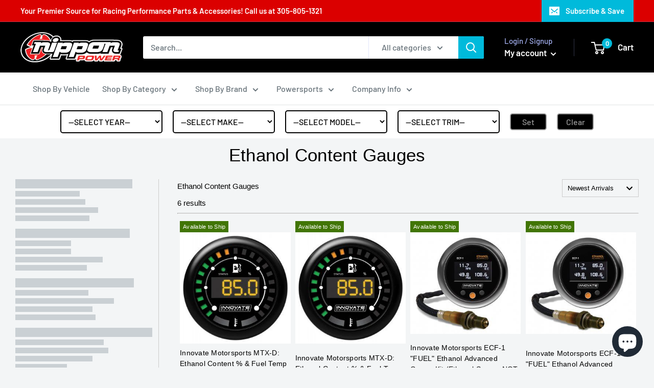

--- FILE ---
content_type: text/html; charset=utf-8
request_url: https://nipponpower.com/collections/ethanol-content-gauges
body_size: 66632
content:
<!doctype html>

<html class="no-js" lang="en">
  <head>
    <meta charset="utf-8">
    <meta name="viewport" content="width=device-width, initial-scale=1.0, height=device-height, minimum-scale=1.0, maximum-scale=1.0">
    <meta name="theme-color" content="#00badb"><title>Ethanol Content Gauges
</title><link rel="canonical" href="https://nipponpower.com/collections/ethanol-content-gauges"><link rel="shortcut icon" href="//nipponpower.com/cdn/shop/files/favicon_ico_96x96.gif?v=1613751172" type="image/png"><link rel="preload" as="style" href="//nipponpower.com/cdn/shop/t/4/assets/theme.css?v=74698671369467467901664033330">
    <link rel="preconnect" href="https://cdn.shopify.com">
    <link rel="preconnect" href="https://fonts.shopifycdn.com">
    <link rel="dns-prefetch" href="https://productreviews.shopifycdn.com">
    <link rel="dns-prefetch" href="https://ajax.googleapis.com">
    <link rel="dns-prefetch" href="https://maps.googleapis.com">
    <link rel="dns-prefetch" href="https://maps.gstatic.com">

    <meta property="og:type" content="website">
  <meta property="og:title" content="Ethanol Content Gauges">
  <meta property="og:image" content="http://nipponpower.com/cdn/shop/products/d-16372-237_1_1024x.jpg?v=1748970762">
  <meta property="og:image:secure_url" content="https://nipponpower.com/cdn/shop/products/d-16372-237_1_1024x.jpg?v=1748970762"><meta property="og:url" content="https://nipponpower.com/collections/ethanol-content-gauges">
<meta property="og:site_name" content="Nippon Power"><meta name="twitter:card" content="summary"><meta name="twitter:title" content="Ethanol Content Gauges">
  <meta name="twitter:description" content="">
  <meta name="twitter:image" content="https://nipponpower.com/cdn/shop/products/d-16372-237_1_600x600_crop_center.jpg?v=1748970762">
    <link rel="preload" href="//nipponpower.com/cdn/fonts/barlow/barlow_n6.329f582a81f63f125e63c20a5a80ae9477df68e1.woff2" as="font" type="font/woff2" crossorigin>
<link rel="preload" href="//nipponpower.com/cdn/fonts/barlow/barlow_i6.5a22bd20fb27bad4d7674cc6e666fb9c77d813bb.woff2" as="font" type="font/woff2" crossorigin>
<link rel="preload" href="//nipponpower.com/cdn/fonts/barlow/barlow_n5.a193a1990790eba0cc5cca569d23799830e90f07.woff2" as="font" type="font/woff2" crossorigin>
<link rel="preload" href="//nipponpower.com/cdn/fonts/barlow/barlow_n7.691d1d11f150e857dcbc1c10ef03d825bc378d81.woff2" as="font" type="font/woff2" crossorigin>
<link rel="preload" href="//nipponpower.com/cdn/fonts/barlow/barlow_i5.714d58286997b65cd479af615cfa9bb0a117a573.woff2" as="font" type="font/woff2" crossorigin>
<link rel="preload" href="//nipponpower.com/cdn/fonts/barlow/barlow_i7.50e19d6cc2ba5146fa437a5a7443c76d5d730103.woff2" as="font" type="font/woff2" crossorigin>
<link rel="preload" href="//nipponpower.com/cdn/shop/t/4/assets/font-theme-star.woff2?v=176977276741202493121619362133" as="font" type="font/woff2" crossorigin><link rel="preload" href="//nipponpower.com/cdn/fonts/barlow/barlow_n6.329f582a81f63f125e63c20a5a80ae9477df68e1.woff2" as="font" type="font/woff2" crossorigin><style>
  /* We load the font used for the integration with Shopify Reviews to load our own stars */
  @font-face {
    font-family: "font-theme-star";
    src: url(//nipponpower.com/cdn/shop/t/4/assets/font-theme-star.eot?v=178649971611478077551619362132);
    src: url(//nipponpower.com/cdn/shop/t/4/assets/font-theme-star.eot?%23iefix&v=178649971611478077551619362132) format("embedded-opentype"), url(//nipponpower.com/cdn/shop/t/4/assets/font-theme-star.woff2?v=176977276741202493121619362133) format("woff2"), url(//nipponpower.com/cdn/shop/t/4/assets/font-theme-star.ttf?v=17527569363257290761619362133) format("truetype");
    font-weight: normal;
    font-style: normal;
    font-display: fallback;
  }

  @font-face {
  font-family: Barlow;
  font-weight: 600;
  font-style: normal;
  font-display: fallback;
  src: url("//nipponpower.com/cdn/fonts/barlow/barlow_n6.329f582a81f63f125e63c20a5a80ae9477df68e1.woff2") format("woff2"),
       url("//nipponpower.com/cdn/fonts/barlow/barlow_n6.0163402e36247bcb8b02716880d0b39568412e9e.woff") format("woff");
}

  @font-face {
  font-family: Barlow;
  font-weight: 500;
  font-style: normal;
  font-display: fallback;
  src: url("//nipponpower.com/cdn/fonts/barlow/barlow_n5.a193a1990790eba0cc5cca569d23799830e90f07.woff2") format("woff2"),
       url("//nipponpower.com/cdn/fonts/barlow/barlow_n5.ae31c82169b1dc0715609b8cc6a610b917808358.woff") format("woff");
}

@font-face {
  font-family: Barlow;
  font-weight: 600;
  font-style: normal;
  font-display: fallback;
  src: url("//nipponpower.com/cdn/fonts/barlow/barlow_n6.329f582a81f63f125e63c20a5a80ae9477df68e1.woff2") format("woff2"),
       url("//nipponpower.com/cdn/fonts/barlow/barlow_n6.0163402e36247bcb8b02716880d0b39568412e9e.woff") format("woff");
}

@font-face {
  font-family: Barlow;
  font-weight: 600;
  font-style: italic;
  font-display: fallback;
  src: url("//nipponpower.com/cdn/fonts/barlow/barlow_i6.5a22bd20fb27bad4d7674cc6e666fb9c77d813bb.woff2") format("woff2"),
       url("//nipponpower.com/cdn/fonts/barlow/barlow_i6.1c8787fcb59f3add01a87f21b38c7ef797e3b3a1.woff") format("woff");
}


  @font-face {
  font-family: Barlow;
  font-weight: 700;
  font-style: normal;
  font-display: fallback;
  src: url("//nipponpower.com/cdn/fonts/barlow/barlow_n7.691d1d11f150e857dcbc1c10ef03d825bc378d81.woff2") format("woff2"),
       url("//nipponpower.com/cdn/fonts/barlow/barlow_n7.4fdbb1cb7da0e2c2f88492243ffa2b4f91924840.woff") format("woff");
}

  @font-face {
  font-family: Barlow;
  font-weight: 500;
  font-style: italic;
  font-display: fallback;
  src: url("//nipponpower.com/cdn/fonts/barlow/barlow_i5.714d58286997b65cd479af615cfa9bb0a117a573.woff2") format("woff2"),
       url("//nipponpower.com/cdn/fonts/barlow/barlow_i5.0120f77e6447d3b5df4bbec8ad8c2d029d87fb21.woff") format("woff");
}

  @font-face {
  font-family: Barlow;
  font-weight: 700;
  font-style: italic;
  font-display: fallback;
  src: url("//nipponpower.com/cdn/fonts/barlow/barlow_i7.50e19d6cc2ba5146fa437a5a7443c76d5d730103.woff2") format("woff2"),
       url("//nipponpower.com/cdn/fonts/barlow/barlow_i7.47e9f98f1b094d912e6fd631cc3fe93d9f40964f.woff") format("woff");
}


  :root {
    --default-text-font-size : 15px;
    --base-text-font-size    : 16px;
    --heading-font-family    : Barlow, sans-serif;
    --heading-font-weight    : 600;
    --heading-font-style     : normal;
    --text-font-family       : Barlow, sans-serif;
    --text-font-weight       : 500;
    --text-font-style        : normal;
    --text-font-bolder-weight: 600;
    --text-link-decoration   : underline;

    --text-color               : #677279;
    --text-color-rgb           : 103, 114, 121;
    --heading-color            : #000000;
    --border-color             : #e1e3e4;
    --border-color-rgb         : 225, 227, 228;
    --form-border-color        : #d4d6d8;
    --accent-color             : #00badb;
    --accent-color-rgb         : 0, 186, 219;
    --link-color               : #00badb;
    --link-color-hover         : #00798e;
    --background               : #f3f5f6;
    --secondary-background     : #ffffff;
    --secondary-background-rgb : 255, 255, 255;
    --accent-background        : rgba(0, 186, 219, 0.08);

    --error-color       : #ff0000;
    --error-background  : rgba(255, 0, 0, 0.07);
    --success-color     : #00aa00;
    --success-background: rgba(0, 170, 0, 0.11);

    --primary-button-background      : #00badb;
    --primary-button-background-rgb  : 0, 186, 219;
    --primary-button-text-color      : #ffffff;
    --secondary-button-background    : #1e2d7d;
    --secondary-button-background-rgb: 30, 45, 125;
    --secondary-button-text-color    : #ffffff;

    --header-background      : #000000;
    --header-text-color      : #ffffff;
    --header-light-text-color: #a3afef;
    --header-border-color    : rgba(163, 175, 239, 0.3);
    --header-accent-color    : #00badb;

    --flickity-arrow-color: #abb1b4;--product-on-sale-accent           : #ee0000;
    --product-on-sale-accent-rgb       : 238, 0, 0;
    --product-on-sale-color            : #ffffff;
    --product-in-stock-color           : #008a00;
    --product-low-stock-color          : #ee0000;
    --product-sold-out-color           : #8a9297;
    --product-custom-label-1-background: #008a00;
    --product-custom-label-1-color     : #ffffff;
    --product-custom-label-2-background: #00a500;
    --product-custom-label-2-color     : #ffffff;
    --product-review-star-color        : #ffbd00;

    --mobile-container-gutter : 20px;
    --desktop-container-gutter: 40px;
  }
</style>

<script>
  // IE11 does not have support for CSS variables, so we have to polyfill them
  if (!(((window || {}).CSS || {}).supports && window.CSS.supports('(--a: 0)'))) {
    const script = document.createElement('script');
    script.type = 'text/javascript';
    script.src = 'https://cdn.jsdelivr.net/npm/css-vars-ponyfill@2';
    script.onload = function() {
      cssVars({});
    };

    document.getElementsByTagName('head')[0].appendChild(script);
  }
</script>

    <script>window.performance && window.performance.mark && window.performance.mark('shopify.content_for_header.start');</script><meta name="google-site-verification" content="FfBG8cpBL1UXG9xUzPUjDJf_gS4DWN3q1VzN3f3YlaQ">
<meta name="facebook-domain-verification" content="eayx671hzlylft1r5mkpkltf02pyz5">
<meta id="shopify-digital-wallet" name="shopify-digital-wallet" content="/25978568790/digital_wallets/dialog">
<meta name="shopify-checkout-api-token" content="474d93f1847c8acb42784088a1f9f45d">
<meta id="in-context-paypal-metadata" data-shop-id="25978568790" data-venmo-supported="false" data-environment="production" data-locale="en_US" data-paypal-v4="true" data-currency="USD">
<link rel="alternate" type="application/atom+xml" title="Feed" href="/collections/ethanol-content-gauges.atom" />
<link rel="alternate" type="application/json+oembed" href="https://nipponpower.com/collections/ethanol-content-gauges.oembed">
<script async="async" src="/checkouts/internal/preloads.js?locale=en-US"></script>
<link rel="preconnect" href="https://shop.app" crossorigin="anonymous">
<script async="async" src="https://shop.app/checkouts/internal/preloads.js?locale=en-US&shop_id=25978568790" crossorigin="anonymous"></script>
<script id="apple-pay-shop-capabilities" type="application/json">{"shopId":25978568790,"countryCode":"US","currencyCode":"USD","merchantCapabilities":["supports3DS"],"merchantId":"gid:\/\/shopify\/Shop\/25978568790","merchantName":"Nippon Power","requiredBillingContactFields":["postalAddress","email","phone"],"requiredShippingContactFields":["postalAddress","email","phone"],"shippingType":"shipping","supportedNetworks":["visa","masterCard","discover","elo","jcb"],"total":{"type":"pending","label":"Nippon Power","amount":"1.00"},"shopifyPaymentsEnabled":true,"supportsSubscriptions":true}</script>
<script id="shopify-features" type="application/json">{"accessToken":"474d93f1847c8acb42784088a1f9f45d","betas":["rich-media-storefront-analytics"],"domain":"nipponpower.com","predictiveSearch":true,"shopId":25978568790,"locale":"en"}</script>
<script>var Shopify = Shopify || {};
Shopify.shop = "nippon-power.myshopify.com";
Shopify.locale = "en";
Shopify.currency = {"active":"USD","rate":"1.0"};
Shopify.country = "US";
Shopify.theme = {"name":"Warehouse - FS product finder","id":120261115990,"schema_name":"Warehouse","schema_version":"1.9.5","theme_store_id":871,"role":"main"};
Shopify.theme.handle = "null";
Shopify.theme.style = {"id":null,"handle":null};
Shopify.cdnHost = "nipponpower.com/cdn";
Shopify.routes = Shopify.routes || {};
Shopify.routes.root = "/";</script>
<script type="module">!function(o){(o.Shopify=o.Shopify||{}).modules=!0}(window);</script>
<script>!function(o){function n(){var o=[];function n(){o.push(Array.prototype.slice.apply(arguments))}return n.q=o,n}var t=o.Shopify=o.Shopify||{};t.loadFeatures=n(),t.autoloadFeatures=n()}(window);</script>
<script>
  window.ShopifyPay = window.ShopifyPay || {};
  window.ShopifyPay.apiHost = "shop.app\/pay";
  window.ShopifyPay.redirectState = null;
</script>
<script id="shop-js-analytics" type="application/json">{"pageType":"collection"}</script>
<script defer="defer" async type="module" src="//nipponpower.com/cdn/shopifycloud/shop-js/modules/v2/client.init-shop-cart-sync_BdyHc3Nr.en.esm.js"></script>
<script defer="defer" async type="module" src="//nipponpower.com/cdn/shopifycloud/shop-js/modules/v2/chunk.common_Daul8nwZ.esm.js"></script>
<script type="module">
  await import("//nipponpower.com/cdn/shopifycloud/shop-js/modules/v2/client.init-shop-cart-sync_BdyHc3Nr.en.esm.js");
await import("//nipponpower.com/cdn/shopifycloud/shop-js/modules/v2/chunk.common_Daul8nwZ.esm.js");

  window.Shopify.SignInWithShop?.initShopCartSync?.({"fedCMEnabled":true,"windoidEnabled":true});

</script>
<script>
  window.Shopify = window.Shopify || {};
  if (!window.Shopify.featureAssets) window.Shopify.featureAssets = {};
  window.Shopify.featureAssets['shop-js'] = {"shop-cart-sync":["modules/v2/client.shop-cart-sync_QYOiDySF.en.esm.js","modules/v2/chunk.common_Daul8nwZ.esm.js"],"init-fed-cm":["modules/v2/client.init-fed-cm_DchLp9rc.en.esm.js","modules/v2/chunk.common_Daul8nwZ.esm.js"],"shop-button":["modules/v2/client.shop-button_OV7bAJc5.en.esm.js","modules/v2/chunk.common_Daul8nwZ.esm.js"],"init-windoid":["modules/v2/client.init-windoid_DwxFKQ8e.en.esm.js","modules/v2/chunk.common_Daul8nwZ.esm.js"],"shop-cash-offers":["modules/v2/client.shop-cash-offers_DWtL6Bq3.en.esm.js","modules/v2/chunk.common_Daul8nwZ.esm.js","modules/v2/chunk.modal_CQq8HTM6.esm.js"],"shop-toast-manager":["modules/v2/client.shop-toast-manager_CX9r1SjA.en.esm.js","modules/v2/chunk.common_Daul8nwZ.esm.js"],"init-shop-email-lookup-coordinator":["modules/v2/client.init-shop-email-lookup-coordinator_UhKnw74l.en.esm.js","modules/v2/chunk.common_Daul8nwZ.esm.js"],"pay-button":["modules/v2/client.pay-button_DzxNnLDY.en.esm.js","modules/v2/chunk.common_Daul8nwZ.esm.js"],"avatar":["modules/v2/client.avatar_BTnouDA3.en.esm.js"],"init-shop-cart-sync":["modules/v2/client.init-shop-cart-sync_BdyHc3Nr.en.esm.js","modules/v2/chunk.common_Daul8nwZ.esm.js"],"shop-login-button":["modules/v2/client.shop-login-button_D8B466_1.en.esm.js","modules/v2/chunk.common_Daul8nwZ.esm.js","modules/v2/chunk.modal_CQq8HTM6.esm.js"],"init-customer-accounts-sign-up":["modules/v2/client.init-customer-accounts-sign-up_C8fpPm4i.en.esm.js","modules/v2/client.shop-login-button_D8B466_1.en.esm.js","modules/v2/chunk.common_Daul8nwZ.esm.js","modules/v2/chunk.modal_CQq8HTM6.esm.js"],"init-shop-for-new-customer-accounts":["modules/v2/client.init-shop-for-new-customer-accounts_CVTO0Ztu.en.esm.js","modules/v2/client.shop-login-button_D8B466_1.en.esm.js","modules/v2/chunk.common_Daul8nwZ.esm.js","modules/v2/chunk.modal_CQq8HTM6.esm.js"],"init-customer-accounts":["modules/v2/client.init-customer-accounts_dRgKMfrE.en.esm.js","modules/v2/client.shop-login-button_D8B466_1.en.esm.js","modules/v2/chunk.common_Daul8nwZ.esm.js","modules/v2/chunk.modal_CQq8HTM6.esm.js"],"shop-follow-button":["modules/v2/client.shop-follow-button_CkZpjEct.en.esm.js","modules/v2/chunk.common_Daul8nwZ.esm.js","modules/v2/chunk.modal_CQq8HTM6.esm.js"],"lead-capture":["modules/v2/client.lead-capture_BntHBhfp.en.esm.js","modules/v2/chunk.common_Daul8nwZ.esm.js","modules/v2/chunk.modal_CQq8HTM6.esm.js"],"checkout-modal":["modules/v2/client.checkout-modal_CfxcYbTm.en.esm.js","modules/v2/chunk.common_Daul8nwZ.esm.js","modules/v2/chunk.modal_CQq8HTM6.esm.js"],"shop-login":["modules/v2/client.shop-login_Da4GZ2H6.en.esm.js","modules/v2/chunk.common_Daul8nwZ.esm.js","modules/v2/chunk.modal_CQq8HTM6.esm.js"],"payment-terms":["modules/v2/client.payment-terms_MV4M3zvL.en.esm.js","modules/v2/chunk.common_Daul8nwZ.esm.js","modules/v2/chunk.modal_CQq8HTM6.esm.js"]};
</script>
<script>(function() {
  var isLoaded = false;
  function asyncLoad() {
    if (isLoaded) return;
    isLoaded = true;
    var urls = ["https:\/\/fastsimon.akamaized.net\/fast-simon-autocomplete-init.umd.js?mode=shopify\u0026UUID=55cd0348-84af-4a1d-9399-efce0c8b64f7\u0026store=25978568790\u0026shop=nippon-power.myshopify.com","https:\/\/cdn.shopify.com\/s\/files\/1\/0259\/7856\/8790\/t\/4\/assets\/affirmShopify.js?v=1663880662\u0026shop=nippon-power.myshopify.com","https:\/\/cdn.nfcube.com\/7c1c9c99c60b61a4702816c464e17c42.js?shop=nippon-power.myshopify.com"];
    for (var i = 0; i < urls.length; i++) {
      var s = document.createElement('script');
      s.type = 'text/javascript';
      s.async = true;
      s.src = urls[i];
      var x = document.getElementsByTagName('script')[0];
      x.parentNode.insertBefore(s, x);
    }
  };
  if(window.attachEvent) {
    window.attachEvent('onload', asyncLoad);
  } else {
    window.addEventListener('load', asyncLoad, false);
  }
})();</script>
<script id="__st">var __st={"a":25978568790,"offset":-18000,"reqid":"9ebed40c-8814-4916-8fb4-8f68bba3b875-1768958345","pageurl":"nipponpower.com\/collections\/ethanol-content-gauges","u":"b71a0d97a447","p":"collection","rtyp":"collection","rid":449632993560};</script>
<script>window.ShopifyPaypalV4VisibilityTracking = true;</script>
<script id="captcha-bootstrap">!function(){'use strict';const t='contact',e='account',n='new_comment',o=[[t,t],['blogs',n],['comments',n],[t,'customer']],c=[[e,'customer_login'],[e,'guest_login'],[e,'recover_customer_password'],[e,'create_customer']],r=t=>t.map((([t,e])=>`form[action*='/${t}']:not([data-nocaptcha='true']) input[name='form_type'][value='${e}']`)).join(','),a=t=>()=>t?[...document.querySelectorAll(t)].map((t=>t.form)):[];function s(){const t=[...o],e=r(t);return a(e)}const i='password',u='form_key',d=['recaptcha-v3-token','g-recaptcha-response','h-captcha-response',i],f=()=>{try{return window.sessionStorage}catch{return}},m='__shopify_v',_=t=>t.elements[u];function p(t,e,n=!1){try{const o=window.sessionStorage,c=JSON.parse(o.getItem(e)),{data:r}=function(t){const{data:e,action:n}=t;return t[m]||n?{data:e,action:n}:{data:t,action:n}}(c);for(const[e,n]of Object.entries(r))t.elements[e]&&(t.elements[e].value=n);n&&o.removeItem(e)}catch(o){console.error('form repopulation failed',{error:o})}}const l='form_type',E='cptcha';function T(t){t.dataset[E]=!0}const w=window,h=w.document,L='Shopify',v='ce_forms',y='captcha';let A=!1;((t,e)=>{const n=(g='f06e6c50-85a8-45c8-87d0-21a2b65856fe',I='https://cdn.shopify.com/shopifycloud/storefront-forms-hcaptcha/ce_storefront_forms_captcha_hcaptcha.v1.5.2.iife.js',D={infoText:'Protected by hCaptcha',privacyText:'Privacy',termsText:'Terms'},(t,e,n)=>{const o=w[L][v],c=o.bindForm;if(c)return c(t,g,e,D).then(n);var r;o.q.push([[t,g,e,D],n]),r=I,A||(h.body.append(Object.assign(h.createElement('script'),{id:'captcha-provider',async:!0,src:r})),A=!0)});var g,I,D;w[L]=w[L]||{},w[L][v]=w[L][v]||{},w[L][v].q=[],w[L][y]=w[L][y]||{},w[L][y].protect=function(t,e){n(t,void 0,e),T(t)},Object.freeze(w[L][y]),function(t,e,n,w,h,L){const[v,y,A,g]=function(t,e,n){const i=e?o:[],u=t?c:[],d=[...i,...u],f=r(d),m=r(i),_=r(d.filter((([t,e])=>n.includes(e))));return[a(f),a(m),a(_),s()]}(w,h,L),I=t=>{const e=t.target;return e instanceof HTMLFormElement?e:e&&e.form},D=t=>v().includes(t);t.addEventListener('submit',(t=>{const e=I(t);if(!e)return;const n=D(e)&&!e.dataset.hcaptchaBound&&!e.dataset.recaptchaBound,o=_(e),c=g().includes(e)&&(!o||!o.value);(n||c)&&t.preventDefault(),c&&!n&&(function(t){try{if(!f())return;!function(t){const e=f();if(!e)return;const n=_(t);if(!n)return;const o=n.value;o&&e.removeItem(o)}(t);const e=Array.from(Array(32),(()=>Math.random().toString(36)[2])).join('');!function(t,e){_(t)||t.append(Object.assign(document.createElement('input'),{type:'hidden',name:u})),t.elements[u].value=e}(t,e),function(t,e){const n=f();if(!n)return;const o=[...t.querySelectorAll(`input[type='${i}']`)].map((({name:t})=>t)),c=[...d,...o],r={};for(const[a,s]of new FormData(t).entries())c.includes(a)||(r[a]=s);n.setItem(e,JSON.stringify({[m]:1,action:t.action,data:r}))}(t,e)}catch(e){console.error('failed to persist form',e)}}(e),e.submit())}));const S=(t,e)=>{t&&!t.dataset[E]&&(n(t,e.some((e=>e===t))),T(t))};for(const o of['focusin','change'])t.addEventListener(o,(t=>{const e=I(t);D(e)&&S(e,y())}));const B=e.get('form_key'),M=e.get(l),P=B&&M;t.addEventListener('DOMContentLoaded',(()=>{const t=y();if(P)for(const e of t)e.elements[l].value===M&&p(e,B);[...new Set([...A(),...v().filter((t=>'true'===t.dataset.shopifyCaptcha))])].forEach((e=>S(e,t)))}))}(h,new URLSearchParams(w.location.search),n,t,e,['guest_login'])})(!0,!0)}();</script>
<script integrity="sha256-4kQ18oKyAcykRKYeNunJcIwy7WH5gtpwJnB7kiuLZ1E=" data-source-attribution="shopify.loadfeatures" defer="defer" src="//nipponpower.com/cdn/shopifycloud/storefront/assets/storefront/load_feature-a0a9edcb.js" crossorigin="anonymous"></script>
<script crossorigin="anonymous" defer="defer" src="//nipponpower.com/cdn/shopifycloud/storefront/assets/shopify_pay/storefront-65b4c6d7.js?v=20250812"></script>
<script data-source-attribution="shopify.dynamic_checkout.dynamic.init">var Shopify=Shopify||{};Shopify.PaymentButton=Shopify.PaymentButton||{isStorefrontPortableWallets:!0,init:function(){window.Shopify.PaymentButton.init=function(){};var t=document.createElement("script");t.src="https://nipponpower.com/cdn/shopifycloud/portable-wallets/latest/portable-wallets.en.js",t.type="module",document.head.appendChild(t)}};
</script>
<script data-source-attribution="shopify.dynamic_checkout.buyer_consent">
  function portableWalletsHideBuyerConsent(e){var t=document.getElementById("shopify-buyer-consent"),n=document.getElementById("shopify-subscription-policy-button");t&&n&&(t.classList.add("hidden"),t.setAttribute("aria-hidden","true"),n.removeEventListener("click",e))}function portableWalletsShowBuyerConsent(e){var t=document.getElementById("shopify-buyer-consent"),n=document.getElementById("shopify-subscription-policy-button");t&&n&&(t.classList.remove("hidden"),t.removeAttribute("aria-hidden"),n.addEventListener("click",e))}window.Shopify?.PaymentButton&&(window.Shopify.PaymentButton.hideBuyerConsent=portableWalletsHideBuyerConsent,window.Shopify.PaymentButton.showBuyerConsent=portableWalletsShowBuyerConsent);
</script>
<script data-source-attribution="shopify.dynamic_checkout.cart.bootstrap">document.addEventListener("DOMContentLoaded",(function(){function t(){return document.querySelector("shopify-accelerated-checkout-cart, shopify-accelerated-checkout")}if(t())Shopify.PaymentButton.init();else{new MutationObserver((function(e,n){t()&&(Shopify.PaymentButton.init(),n.disconnect())})).observe(document.body,{childList:!0,subtree:!0})}}));
</script>
<link id="shopify-accelerated-checkout-styles" rel="stylesheet" media="screen" href="https://nipponpower.com/cdn/shopifycloud/portable-wallets/latest/accelerated-checkout-backwards-compat.css" crossorigin="anonymous">
<style id="shopify-accelerated-checkout-cart">
        #shopify-buyer-consent {
  margin-top: 1em;
  display: inline-block;
  width: 100%;
}

#shopify-buyer-consent.hidden {
  display: none;
}

#shopify-subscription-policy-button {
  background: none;
  border: none;
  padding: 0;
  text-decoration: underline;
  font-size: inherit;
  cursor: pointer;
}

#shopify-subscription-policy-button::before {
  box-shadow: none;
}

      </style>

<script>window.performance && window.performance.mark && window.performance.mark('shopify.content_for_header.end');</script>

    <link rel="stylesheet" href="//nipponpower.com/cdn/shop/t/4/assets/theme.css?v=74698671369467467901664033330">

    


  <script type="application/ld+json">
  {
    "@context": "http://schema.org",
    "@type": "BreadcrumbList",
  "itemListElement": [{
      "@type": "ListItem",
      "position": 1,
      "name": "Home",
      "item": "https://nipponpower.com"
    },{
          "@type": "ListItem",
          "position": 2,
          "name": "Ethanol Content Gauges",
          "item": "https://nipponpower.com/collections/ethanol-content-gauges"
        }]
  }
  </script>

            
    <script>
      // This allows to expose several variables to the global scope, to be used in scripts
      window.theme = {
        pageType: "collection",
        cartCount: 0,
        moneyFormat: "${{amount}}",
        moneyWithCurrencyFormat: "${{amount}} USD",
        showDiscount: false,
        discountMode: "percentage",
        searchMode: "product,page",
        cartType: "drawer"
      };

      window.routes = {
        rootUrl: "\/",
        cartUrl: "\/cart",
        cartAddUrl: "\/cart\/add",
        cartChangeUrl: "\/cart\/change",
        searchUrl: "\/search",
        productRecommendationsUrl: "\/recommendations\/products"
      };

      window.languages = {
        collectionOnSaleLabel: "Save {{savings}}",
        productFormUnavailable: "Unavailable",
        productFormAddToCart: "Add to cart",
        productFormSoldOut: "Contact us for availability!",
        shippingEstimatorNoResults: "No shipping could be found for your address.",
        shippingEstimatorOneResult: "There is one shipping rate for your address:",
        shippingEstimatorMultipleResults: "There are {{count}} shipping rates for your address:",
        shippingEstimatorErrors: "There are some errors:"
      };

      window.lazySizesConfig = {
        loadHidden: false,
        hFac: 0.8,
        expFactor: 3,
        customMedia: {
          '--phone': '(max-width: 640px)',
          '--tablet': '(min-width: 641px) and (max-width: 1023px)',
          '--lap': '(min-width: 1024px)'
        }
      };

      document.documentElement.className = document.documentElement.className.replace('no-js', 'js');
    </script><script src="//polyfill-fastly.net/v3/polyfill.min.js?unknown=polyfill&features=fetch,Element.prototype.closest,Element.prototype.matches,Element.prototype.remove,Element.prototype.classList,Array.prototype.includes,Array.prototype.fill,String.prototype.includes,String.prototype.padStart,Object.assign,CustomEvent,Intl,URL,DOMTokenList,IntersectionObserver,IntersectionObserverEntry" defer></script>
    <script src="//nipponpower.com/cdn/shop/t/4/assets/theme.min.js?v=157244244733679913191619362136" defer></script>
    <script src="//nipponpower.com/cdn/shop/t/4/assets/custom.js?v=90373254691674712701619362132" defer></script>

    <script>
      (function () {
        window.onpageshow = function() {
          // We force re-freshing the cart content onpageshow, as most browsers will serve a cache copy when hitting the
          // back button, which cause staled data
          document.documentElement.dispatchEvent(new CustomEvent('cart:refresh', {
            bubbles: true,
            detail: {scrollToTop: false}
          }));
        };
      })();
    </script>
    
    
    
    <script type="text/javascript" src="http://code.jquery.com/jquery-1.7.1.min.js"></script>
    <!-- IS+ --> <link href="//nipponpower.com/cdn/shop/t/4/assets/isp_mmy_plugin.css?v=68626514173682338951624886250" rel="stylesheet" type="text/css" media="all" /> <!-- IS+ -->
    <!-- IS+ --> <script src="//nipponpower.com/cdn/shop/t/4/assets/isp_mmy_plugin.js?v=55788815260183602631660917115" type="text/javascript"></script> <!-- IS+ -->
    
    
    
<!-- Start of Judge.me Core -->
<link rel="dns-prefetch" href="https://cdn.judge.me/">
<script data-cfasync='false' class='jdgm-settings-script'>window.jdgmSettings={"pagination":5,"disable_web_reviews":true,"badge_no_review_text":"No reviews","badge_n_reviews_text":"{{ n }} review/reviews","badge_star_color":"#f1901e","hide_badge_preview_if_no_reviews":false,"badge_hide_text":false,"enforce_center_preview_badge":false,"widget_title":"Customer Reviews","widget_open_form_text":"Write a review","widget_close_form_text":"Cancel review","widget_refresh_page_text":"Refresh page","widget_summary_text":"Based on {{ number_of_reviews }} review/reviews","widget_no_review_text":"Be the first to write a review","widget_name_field_text":"Display name","widget_verified_name_field_text":"Verified Name (public)","widget_name_placeholder_text":"Display name","widget_required_field_error_text":"This field is required.","widget_email_field_text":"Email address","widget_verified_email_field_text":"Verified Email (private, can not be edited)","widget_email_placeholder_text":"Your email address","widget_email_field_error_text":"Please enter a valid email address.","widget_rating_field_text":"Rating","widget_review_title_field_text":"Review Title","widget_review_title_placeholder_text":"Give your review a title","widget_review_body_field_text":"Review content","widget_review_body_placeholder_text":"Start writing here...","widget_pictures_field_text":"Picture/Video (optional)","widget_submit_review_text":"Submit Review","widget_submit_verified_review_text":"Submit Verified Review","widget_submit_success_msg_with_auto_publish":"Thank you! Please refresh the page in a few moments to see your review. You can remove or edit your review by logging into \u003ca href='https://judge.me/login' target='_blank' rel='nofollow noopener'\u003eJudge.me\u003c/a\u003e","widget_submit_success_msg_no_auto_publish":"Thank you! Your review will be published as soon as it is approved by the shop admin. You can remove or edit your review by logging into \u003ca href='https://judge.me/login' target='_blank' rel='nofollow noopener'\u003eJudge.me\u003c/a\u003e","widget_show_default_reviews_out_of_total_text":"Showing {{ n_reviews_shown }} out of {{ n_reviews }} reviews.","widget_show_all_link_text":"Show all","widget_show_less_link_text":"Show less","widget_author_said_text":"{{ reviewer_name }} said:","widget_days_text":"{{ n }} days ago","widget_weeks_text":"{{ n }} week/weeks ago","widget_months_text":"{{ n }} month/months ago","widget_years_text":"{{ n }} year/years ago","widget_yesterday_text":"Yesterday","widget_today_text":"Today","widget_replied_text":"\u003e\u003e {{ shop_name }} replied:","widget_read_more_text":"Read more","widget_reviewer_name_as_initial":"","widget_rating_filter_color":"#fbcd0a","widget_rating_filter_see_all_text":"See all reviews","widget_sorting_most_recent_text":"Most Recent","widget_sorting_highest_rating_text":"Highest Rating","widget_sorting_lowest_rating_text":"Lowest Rating","widget_sorting_with_pictures_text":"Only Pictures","widget_sorting_most_helpful_text":"Most Helpful","widget_open_question_form_text":"Ask a question","widget_reviews_subtab_text":"Reviews","widget_questions_subtab_text":"Questions","widget_question_label_text":"Question","widget_answer_label_text":"Answer","widget_question_placeholder_text":"Write your question here","widget_submit_question_text":"Submit Question","widget_question_submit_success_text":"Thank you for your question! We will notify you once it gets answered.","widget_star_color":"#f1901e","verified_badge_text":"Verified","verified_badge_bg_color":"","verified_badge_text_color":"","verified_badge_placement":"left-of-reviewer-name","widget_review_max_height":"","widget_hide_border":false,"widget_social_share":false,"widget_thumb":false,"widget_review_location_show":false,"widget_location_format":"","all_reviews_include_out_of_store_products":true,"all_reviews_out_of_store_text":"(out of store)","all_reviews_pagination":100,"all_reviews_product_name_prefix_text":"about","enable_review_pictures":false,"enable_question_anwser":false,"widget_theme":"default","review_date_format":"mm/dd/yyyy","default_sort_method":"most-recent","widget_product_reviews_subtab_text":"Product Reviews","widget_shop_reviews_subtab_text":"Shop Reviews","widget_other_products_reviews_text":"Reviews for other products","widget_store_reviews_subtab_text":"Store reviews","widget_no_store_reviews_text":"This store hasn't received any reviews yet","widget_web_restriction_product_reviews_text":"This product hasn't received any reviews yet","widget_no_items_text":"No items found","widget_show_more_text":"Show more","widget_write_a_store_review_text":"Write a Store Review","widget_other_languages_heading":"Reviews in Other Languages","widget_translate_review_text":"Translate review to {{ language }}","widget_translating_review_text":"Translating...","widget_show_original_translation_text":"Show original ({{ language }})","widget_translate_review_failed_text":"Review couldn't be translated.","widget_translate_review_retry_text":"Retry","widget_translate_review_try_again_later_text":"Try again later","show_product_url_for_grouped_product":false,"widget_sorting_pictures_first_text":"Pictures First","show_pictures_on_all_rev_page_mobile":false,"show_pictures_on_all_rev_page_desktop":false,"floating_tab_hide_mobile_install_preference":false,"floating_tab_button_name":"★ Reviews","floating_tab_title":"Let customers speak for us","floating_tab_button_color":"","floating_tab_button_background_color":"","floating_tab_url":"","floating_tab_url_enabled":false,"floating_tab_tab_style":"text","all_reviews_text_badge_text":"Customers rate us {{ shop.metafields.judgeme.all_reviews_rating | round: 1 }}/5 based on {{ shop.metafields.judgeme.all_reviews_count }} reviews.","all_reviews_text_badge_text_branded_style":"{{ shop.metafields.judgeme.all_reviews_rating | round: 1 }} out of 5 stars based on {{ shop.metafields.judgeme.all_reviews_count }} reviews","is_all_reviews_text_badge_a_link":false,"show_stars_for_all_reviews_text_badge":false,"all_reviews_text_badge_url":"","all_reviews_text_style":"text","all_reviews_text_color_style":"judgeme_brand_color","all_reviews_text_color":"#108474","all_reviews_text_show_jm_brand":true,"featured_carousel_show_header":true,"featured_carousel_title":"Let customers speak for us","testimonials_carousel_title":"Customers are saying","videos_carousel_title":"Real customer stories","cards_carousel_title":"Customers are saying","featured_carousel_count_text":"from {{ n }} reviews","featured_carousel_add_link_to_all_reviews_page":false,"featured_carousel_url":"","featured_carousel_show_images":true,"featured_carousel_autoslide_interval":5,"featured_carousel_arrows_on_the_sides":false,"featured_carousel_height":250,"featured_carousel_width":80,"featured_carousel_image_size":0,"featured_carousel_image_height":250,"featured_carousel_arrow_color":"#eeeeee","verified_count_badge_style":"vintage","verified_count_badge_orientation":"horizontal","verified_count_badge_color_style":"judgeme_brand_color","verified_count_badge_color":"#108474","is_verified_count_badge_a_link":false,"verified_count_badge_url":"","verified_count_badge_show_jm_brand":true,"widget_rating_preset_default":5,"widget_first_sub_tab":"product-reviews","widget_show_histogram":true,"widget_histogram_use_custom_color":false,"widget_pagination_use_custom_color":false,"widget_star_use_custom_color":true,"widget_verified_badge_use_custom_color":false,"widget_write_review_use_custom_color":false,"picture_reminder_submit_button":"Upload Pictures","enable_review_videos":false,"mute_video_by_default":false,"widget_sorting_videos_first_text":"Videos First","widget_review_pending_text":"Pending","featured_carousel_items_for_large_screen":3,"social_share_options_order":"Facebook,Twitter","remove_microdata_snippet":false,"disable_json_ld":false,"enable_json_ld_products":false,"preview_badge_show_question_text":false,"preview_badge_no_question_text":"No questions","preview_badge_n_question_text":"{{ number_of_questions }} question/questions","qa_badge_show_icon":false,"qa_badge_position":"same-row","remove_judgeme_branding":false,"widget_add_search_bar":false,"widget_search_bar_placeholder":"Search","widget_sorting_verified_only_text":"Verified only","featured_carousel_theme":"default","featured_carousel_show_rating":true,"featured_carousel_show_title":true,"featured_carousel_show_body":true,"featured_carousel_show_date":false,"featured_carousel_show_reviewer":true,"featured_carousel_show_product":false,"featured_carousel_header_background_color":"#108474","featured_carousel_header_text_color":"#ffffff","featured_carousel_name_product_separator":"reviewed","featured_carousel_full_star_background":"#108474","featured_carousel_empty_star_background":"#dadada","featured_carousel_vertical_theme_background":"#f9fafb","featured_carousel_verified_badge_enable":false,"featured_carousel_verified_badge_color":"#108474","featured_carousel_border_style":"round","featured_carousel_review_line_length_limit":3,"featured_carousel_more_reviews_button_text":"Read more reviews","featured_carousel_view_product_button_text":"View product","all_reviews_page_load_reviews_on":"scroll","all_reviews_page_load_more_text":"Load More Reviews","disable_fb_tab_reviews":false,"enable_ajax_cdn_cache":false,"widget_public_name_text":"displayed publicly like","default_reviewer_name":"John Smith","default_reviewer_name_has_non_latin":true,"widget_reviewer_anonymous":"Anonymous","medals_widget_title":"Judge.me Review Medals","medals_widget_background_color":"#f9fafb","medals_widget_position":"footer_all_pages","medals_widget_border_color":"#f9fafb","medals_widget_verified_text_position":"left","medals_widget_use_monochromatic_version":false,"medals_widget_elements_color":"#108474","show_reviewer_avatar":true,"widget_invalid_yt_video_url_error_text":"Not a YouTube video URL","widget_max_length_field_error_text":"Please enter no more than {0} characters.","widget_show_country_flag":false,"widget_show_collected_via_shop_app":false,"widget_verified_by_shop_badge_style":"light","widget_verified_by_shop_text":"Verified by Shop","widget_show_photo_gallery":false,"widget_load_with_code_splitting":true,"widget_ugc_install_preference":false,"widget_ugc_title":"Made by us, Shared by you","widget_ugc_subtitle":"Tag us to see your picture featured in our page","widget_ugc_arrows_color":"#ffffff","widget_ugc_primary_button_text":"Buy Now","widget_ugc_primary_button_background_color":"#108474","widget_ugc_primary_button_text_color":"#ffffff","widget_ugc_primary_button_border_width":"0","widget_ugc_primary_button_border_style":"none","widget_ugc_primary_button_border_color":"#108474","widget_ugc_primary_button_border_radius":"25","widget_ugc_secondary_button_text":"Load More","widget_ugc_secondary_button_background_color":"#ffffff","widget_ugc_secondary_button_text_color":"#108474","widget_ugc_secondary_button_border_width":"2","widget_ugc_secondary_button_border_style":"solid","widget_ugc_secondary_button_border_color":"#108474","widget_ugc_secondary_button_border_radius":"25","widget_ugc_reviews_button_text":"View Reviews","widget_ugc_reviews_button_background_color":"#ffffff","widget_ugc_reviews_button_text_color":"#108474","widget_ugc_reviews_button_border_width":"2","widget_ugc_reviews_button_border_style":"solid","widget_ugc_reviews_button_border_color":"#108474","widget_ugc_reviews_button_border_radius":"25","widget_ugc_reviews_button_link_to":"judgeme-reviews-page","widget_ugc_show_post_date":true,"widget_ugc_max_width":"800","widget_rating_metafield_value_type":true,"widget_primary_color":"#108474","widget_enable_secondary_color":true,"widget_secondary_color":"#edf5f5","widget_summary_average_rating_text":"{{ average_rating }} out of 5","widget_media_grid_title":"Customer photos \u0026 videos","widget_media_grid_see_more_text":"See more","widget_round_style":false,"widget_show_product_medals":true,"widget_verified_by_judgeme_text":"Verified by Judge.me","widget_show_store_medals":true,"widget_verified_by_judgeme_text_in_store_medals":"Verified by Judge.me","widget_media_field_exceed_quantity_message":"Sorry, we can only accept {{ max_media }} for one review.","widget_media_field_exceed_limit_message":"{{ file_name }} is too large, please select a {{ media_type }} less than {{ size_limit }}MB.","widget_review_submitted_text":"Review Submitted!","widget_question_submitted_text":"Question Submitted!","widget_close_form_text_question":"Cancel","widget_write_your_answer_here_text":"Write your answer here","widget_enabled_branded_link":true,"widget_show_collected_by_judgeme":true,"widget_reviewer_name_color":"","widget_write_review_text_color":"","widget_write_review_bg_color":"","widget_collected_by_judgeme_text":"collected by Judge.me","widget_pagination_type":"standard","widget_load_more_text":"Load More","widget_load_more_color":"#108474","widget_full_review_text":"Full Review","widget_read_more_reviews_text":"Read More Reviews","widget_read_questions_text":"Read Questions","widget_questions_and_answers_text":"Questions \u0026 Answers","widget_verified_by_text":"Verified by","widget_verified_text":"Verified","widget_number_of_reviews_text":"{{ number_of_reviews }} reviews","widget_back_button_text":"Back","widget_next_button_text":"Next","widget_custom_forms_filter_button":"Filters","custom_forms_style":"vertical","widget_show_review_information":false,"how_reviews_are_collected":"How reviews are collected?","widget_show_review_keywords":false,"widget_gdpr_statement":"How we use your data: We'll only contact you about the review you left, and only if necessary. By submitting your review, you agree to Judge.me's \u003ca href='https://judge.me/terms' target='_blank' rel='nofollow noopener'\u003eterms\u003c/a\u003e, \u003ca href='https://judge.me/privacy' target='_blank' rel='nofollow noopener'\u003eprivacy\u003c/a\u003e and \u003ca href='https://judge.me/content-policy' target='_blank' rel='nofollow noopener'\u003econtent\u003c/a\u003e policies.","widget_multilingual_sorting_enabled":false,"widget_translate_review_content_enabled":false,"widget_translate_review_content_method":"manual","popup_widget_review_selection":"automatically_with_pictures","popup_widget_round_border_style":true,"popup_widget_show_title":true,"popup_widget_show_body":true,"popup_widget_show_reviewer":false,"popup_widget_show_product":true,"popup_widget_show_pictures":true,"popup_widget_use_review_picture":true,"popup_widget_show_on_home_page":true,"popup_widget_show_on_product_page":true,"popup_widget_show_on_collection_page":true,"popup_widget_show_on_cart_page":true,"popup_widget_position":"bottom_left","popup_widget_first_review_delay":5,"popup_widget_duration":5,"popup_widget_interval":5,"popup_widget_review_count":5,"popup_widget_hide_on_mobile":true,"review_snippet_widget_round_border_style":true,"review_snippet_widget_card_color":"#FFFFFF","review_snippet_widget_slider_arrows_background_color":"#FFFFFF","review_snippet_widget_slider_arrows_color":"#000000","review_snippet_widget_star_color":"#108474","show_product_variant":false,"all_reviews_product_variant_label_text":"Variant: ","widget_show_verified_branding":false,"widget_ai_summary_title":"Customers say","widget_ai_summary_disclaimer":"AI-powered review summary based on recent customer reviews","widget_show_ai_summary":false,"widget_show_ai_summary_bg":false,"widget_show_review_title_input":true,"redirect_reviewers_invited_via_email":"review_widget","request_store_review_after_product_review":false,"request_review_other_products_in_order":false,"review_form_color_scheme":"default","review_form_corner_style":"square","review_form_star_color":{},"review_form_text_color":"#333333","review_form_background_color":"#ffffff","review_form_field_background_color":"#fafafa","review_form_button_color":{},"review_form_button_text_color":"#ffffff","review_form_modal_overlay_color":"#000000","review_content_screen_title_text":"How would you rate this product?","review_content_introduction_text":"We would love it if you would share a bit about your experience.","store_review_form_title_text":"How would you rate this store?","store_review_form_introduction_text":"We would love it if you would share a bit about your experience.","show_review_guidance_text":true,"one_star_review_guidance_text":"Poor","five_star_review_guidance_text":"Great","customer_information_screen_title_text":"About you","customer_information_introduction_text":"Please tell us more about you.","custom_questions_screen_title_text":"Your experience in more detail","custom_questions_introduction_text":"Here are a few questions to help us understand more about your experience.","review_submitted_screen_title_text":"Thanks for your review!","review_submitted_screen_thank_you_text":"We are processing it and it will appear on the store soon.","review_submitted_screen_email_verification_text":"Please confirm your email by clicking the link we just sent you. This helps us keep reviews authentic.","review_submitted_request_store_review_text":"Would you like to share your experience of shopping with us?","review_submitted_review_other_products_text":"Would you like to review these products?","store_review_screen_title_text":"Would you like to share your experience of shopping with us?","store_review_introduction_text":"We value your feedback and use it to improve. Please share any thoughts or suggestions you have.","reviewer_media_screen_title_picture_text":"Share a picture","reviewer_media_introduction_picture_text":"Upload a photo to support your review.","reviewer_media_screen_title_video_text":"Share a video","reviewer_media_introduction_video_text":"Upload a video to support your review.","reviewer_media_screen_title_picture_or_video_text":"Share a picture or video","reviewer_media_introduction_picture_or_video_text":"Upload a photo or video to support your review.","reviewer_media_youtube_url_text":"Paste your Youtube URL here","advanced_settings_next_step_button_text":"Next","advanced_settings_close_review_button_text":"Close","modal_write_review_flow":false,"write_review_flow_required_text":"Required","write_review_flow_privacy_message_text":"We respect your privacy.","write_review_flow_anonymous_text":"Post review as anonymous","write_review_flow_visibility_text":"This won't be visible to other customers.","write_review_flow_multiple_selection_help_text":"Select as many as you like","write_review_flow_single_selection_help_text":"Select one option","write_review_flow_required_field_error_text":"This field is required","write_review_flow_invalid_email_error_text":"Please enter a valid email address","write_review_flow_max_length_error_text":"Max. {{ max_length }} characters.","write_review_flow_media_upload_text":"\u003cb\u003eClick to upload\u003c/b\u003e or drag and drop","write_review_flow_gdpr_statement":"We'll only contact you about your review if necessary. By submitting your review, you agree to our \u003ca href='https://judge.me/terms' target='_blank' rel='nofollow noopener'\u003eterms and conditions\u003c/a\u003e and \u003ca href='https://judge.me/privacy' target='_blank' rel='nofollow noopener'\u003eprivacy policy\u003c/a\u003e.","rating_only_reviews_enabled":false,"show_negative_reviews_help_screen":false,"new_review_flow_help_screen_rating_threshold":3,"negative_review_resolution_screen_title_text":"Tell us more","negative_review_resolution_text":"Your experience matters to us. If there were issues with your purchase, we're here to help. Feel free to reach out to us, we'd love the opportunity to make things right.","negative_review_resolution_button_text":"Contact us","negative_review_resolution_proceed_with_review_text":"Leave a review","negative_review_resolution_subject":"Issue with purchase from {{ shop_name }}.{{ order_name }}","preview_badge_collection_page_install_status":false,"widget_review_custom_css":"","preview_badge_custom_css":"","preview_badge_stars_count":"5-stars","featured_carousel_custom_css":"","floating_tab_custom_css":"","all_reviews_widget_custom_css":"","medals_widget_custom_css":"","verified_badge_custom_css":"","all_reviews_text_custom_css":"","transparency_badges_collected_via_store_invite":false,"transparency_badges_from_another_provider":false,"transparency_badges_collected_from_store_visitor":false,"transparency_badges_collected_by_verified_review_provider":false,"transparency_badges_earned_reward":false,"transparency_badges_collected_via_store_invite_text":"Review collected via store invitation","transparency_badges_from_another_provider_text":"Review collected from another provider","transparency_badges_collected_from_store_visitor_text":"Review collected from a store visitor","transparency_badges_written_in_google_text":"Review written in Google","transparency_badges_written_in_etsy_text":"Review written in Etsy","transparency_badges_written_in_shop_app_text":"Review written in Shop App","transparency_badges_earned_reward_text":"Review earned a reward for future purchase","product_review_widget_per_page":10,"widget_store_review_label_text":"Review about the store","checkout_comment_extension_title_on_product_page":"Customer Comments","checkout_comment_extension_num_latest_comment_show":5,"checkout_comment_extension_format":"name_and_timestamp","checkout_comment_customer_name":"last_initial","checkout_comment_comment_notification":true,"preview_badge_collection_page_install_preference":true,"preview_badge_home_page_install_preference":true,"preview_badge_product_page_install_preference":true,"review_widget_install_preference":"","review_carousel_install_preference":false,"floating_reviews_tab_install_preference":"none","verified_reviews_count_badge_install_preference":false,"all_reviews_text_install_preference":false,"review_widget_best_location":true,"judgeme_medals_install_preference":false,"review_widget_revamp_enabled":false,"review_widget_qna_enabled":false,"review_widget_header_theme":"minimal","review_widget_widget_title_enabled":true,"review_widget_header_text_size":"medium","review_widget_header_text_weight":"regular","review_widget_average_rating_style":"compact","review_widget_bar_chart_enabled":true,"review_widget_bar_chart_type":"numbers","review_widget_bar_chart_style":"standard","review_widget_expanded_media_gallery_enabled":false,"review_widget_reviews_section_theme":"standard","review_widget_image_style":"thumbnails","review_widget_review_image_ratio":"square","review_widget_stars_size":"medium","review_widget_verified_badge":"standard_text","review_widget_review_title_text_size":"medium","review_widget_review_text_size":"medium","review_widget_review_text_length":"medium","review_widget_number_of_columns_desktop":3,"review_widget_carousel_transition_speed":5,"review_widget_custom_questions_answers_display":"always","review_widget_button_text_color":"#FFFFFF","review_widget_text_color":"#000000","review_widget_lighter_text_color":"#7B7B7B","review_widget_corner_styling":"soft","review_widget_review_word_singular":"review","review_widget_review_word_plural":"reviews","review_widget_voting_label":"Helpful?","review_widget_shop_reply_label":"Reply from {{ shop_name }}:","review_widget_filters_title":"Filters","qna_widget_question_word_singular":"Question","qna_widget_question_word_plural":"Questions","qna_widget_answer_reply_label":"Answer from {{ answerer_name }}:","qna_content_screen_title_text":"Ask a question about this product","qna_widget_question_required_field_error_text":"Please enter your question.","qna_widget_flow_gdpr_statement":"We'll only contact you about your question if necessary. By submitting your question, you agree to our \u003ca href='https://judge.me/terms' target='_blank' rel='nofollow noopener'\u003eterms and conditions\u003c/a\u003e and \u003ca href='https://judge.me/privacy' target='_blank' rel='nofollow noopener'\u003eprivacy policy\u003c/a\u003e.","qna_widget_question_submitted_text":"Thanks for your question!","qna_widget_close_form_text_question":"Close","qna_widget_question_submit_success_text":"We’ll notify you by email when your question is answered.","all_reviews_widget_v2025_enabled":false,"all_reviews_widget_v2025_header_theme":"default","all_reviews_widget_v2025_widget_title_enabled":true,"all_reviews_widget_v2025_header_text_size":"medium","all_reviews_widget_v2025_header_text_weight":"regular","all_reviews_widget_v2025_average_rating_style":"compact","all_reviews_widget_v2025_bar_chart_enabled":true,"all_reviews_widget_v2025_bar_chart_type":"numbers","all_reviews_widget_v2025_bar_chart_style":"standard","all_reviews_widget_v2025_expanded_media_gallery_enabled":false,"all_reviews_widget_v2025_show_store_medals":true,"all_reviews_widget_v2025_show_photo_gallery":true,"all_reviews_widget_v2025_show_review_keywords":false,"all_reviews_widget_v2025_show_ai_summary":false,"all_reviews_widget_v2025_show_ai_summary_bg":false,"all_reviews_widget_v2025_add_search_bar":false,"all_reviews_widget_v2025_default_sort_method":"most-recent","all_reviews_widget_v2025_reviews_per_page":10,"all_reviews_widget_v2025_reviews_section_theme":"default","all_reviews_widget_v2025_image_style":"thumbnails","all_reviews_widget_v2025_review_image_ratio":"square","all_reviews_widget_v2025_stars_size":"medium","all_reviews_widget_v2025_verified_badge":"bold_badge","all_reviews_widget_v2025_review_title_text_size":"medium","all_reviews_widget_v2025_review_text_size":"medium","all_reviews_widget_v2025_review_text_length":"medium","all_reviews_widget_v2025_number_of_columns_desktop":3,"all_reviews_widget_v2025_carousel_transition_speed":5,"all_reviews_widget_v2025_custom_questions_answers_display":"always","all_reviews_widget_v2025_show_product_variant":false,"all_reviews_widget_v2025_show_reviewer_avatar":true,"all_reviews_widget_v2025_reviewer_name_as_initial":"","all_reviews_widget_v2025_review_location_show":false,"all_reviews_widget_v2025_location_format":"","all_reviews_widget_v2025_show_country_flag":false,"all_reviews_widget_v2025_verified_by_shop_badge_style":"light","all_reviews_widget_v2025_social_share":false,"all_reviews_widget_v2025_social_share_options_order":"Facebook,Twitter,LinkedIn,Pinterest","all_reviews_widget_v2025_pagination_type":"standard","all_reviews_widget_v2025_button_text_color":"#FFFFFF","all_reviews_widget_v2025_text_color":"#000000","all_reviews_widget_v2025_lighter_text_color":"#7B7B7B","all_reviews_widget_v2025_corner_styling":"soft","all_reviews_widget_v2025_title":"Customer reviews","all_reviews_widget_v2025_ai_summary_title":"Customers say about this store","all_reviews_widget_v2025_no_review_text":"Be the first to write a review","platform":"shopify","branding_url":"https://app.judge.me/reviews/stores/nipponpower.com","branding_text":"Powered by Judge.me","locale":"en","reply_name":"Nippon Power","widget_version":"3.0","footer":true,"autopublish":true,"review_dates":true,"enable_custom_form":false,"shop_use_review_site":true,"shop_locale":"en","enable_multi_locales_translations":false,"show_review_title_input":true,"review_verification_email_status":"always","can_be_branded":true,"reply_name_text":"Nippon Power"};</script> <style class='jdgm-settings-style'>.jdgm-xx{left:0}:root{--jdgm-primary-color: #108474;--jdgm-secondary-color: #edf5f5;--jdgm-star-color: #f1901e;--jdgm-write-review-text-color: white;--jdgm-write-review-bg-color: #108474;--jdgm-paginate-color: #108474;--jdgm-border-radius: 0;--jdgm-reviewer-name-color: #108474}.jdgm-histogram__bar-content{background-color:#108474}.jdgm-rev[data-verified-buyer=true] .jdgm-rev__icon.jdgm-rev__icon:after,.jdgm-rev__buyer-badge.jdgm-rev__buyer-badge{color:white;background-color:#108474}.jdgm-review-widget--small .jdgm-gallery.jdgm-gallery .jdgm-gallery__thumbnail-link:nth-child(8) .jdgm-gallery__thumbnail-wrapper.jdgm-gallery__thumbnail-wrapper:before{content:"See more"}@media only screen and (min-width: 768px){.jdgm-gallery.jdgm-gallery .jdgm-gallery__thumbnail-link:nth-child(8) .jdgm-gallery__thumbnail-wrapper.jdgm-gallery__thumbnail-wrapper:before{content:"See more"}}.jdgm-preview-badge .jdgm-star.jdgm-star{color:#f1901e}.jdgm-widget .jdgm-write-rev-link{display:none}.jdgm-widget .jdgm-rev-widg[data-number-of-reviews='0']{display:none}.jdgm-author-all-initials{display:none !important}.jdgm-author-last-initial{display:none !important}.jdgm-rev-widg__title{visibility:hidden}.jdgm-rev-widg__summary-text{visibility:hidden}.jdgm-prev-badge__text{visibility:hidden}.jdgm-rev__prod-link-prefix:before{content:'about'}.jdgm-rev__variant-label:before{content:'Variant: '}.jdgm-rev__out-of-store-text:before{content:'(out of store)'}@media only screen and (min-width: 768px){.jdgm-rev__pics .jdgm-rev_all-rev-page-picture-separator,.jdgm-rev__pics .jdgm-rev__product-picture{display:none}}@media only screen and (max-width: 768px){.jdgm-rev__pics .jdgm-rev_all-rev-page-picture-separator,.jdgm-rev__pics .jdgm-rev__product-picture{display:none}}.jdgm-verified-count-badget[data-from-snippet="true"]{display:none !important}.jdgm-carousel-wrapper[data-from-snippet="true"]{display:none !important}.jdgm-all-reviews-text[data-from-snippet="true"]{display:none !important}.jdgm-medals-section[data-from-snippet="true"]{display:none !important}.jdgm-ugc-media-wrapper[data-from-snippet="true"]{display:none !important}.jdgm-rev__transparency-badge[data-badge-type="review_collected_via_store_invitation"]{display:none !important}.jdgm-rev__transparency-badge[data-badge-type="review_collected_from_another_provider"]{display:none !important}.jdgm-rev__transparency-badge[data-badge-type="review_collected_from_store_visitor"]{display:none !important}.jdgm-rev__transparency-badge[data-badge-type="review_written_in_etsy"]{display:none !important}.jdgm-rev__transparency-badge[data-badge-type="review_written_in_google_business"]{display:none !important}.jdgm-rev__transparency-badge[data-badge-type="review_written_in_shop_app"]{display:none !important}.jdgm-rev__transparency-badge[data-badge-type="review_earned_for_future_purchase"]{display:none !important}.jdgm-review-snippet-widget .jdgm-rev-snippet-widget__cards-container .jdgm-rev-snippet-card{border-radius:8px;background:#fff}.jdgm-review-snippet-widget .jdgm-rev-snippet-widget__cards-container .jdgm-rev-snippet-card__rev-rating .jdgm-star{color:#108474}.jdgm-review-snippet-widget .jdgm-rev-snippet-widget__prev-btn,.jdgm-review-snippet-widget .jdgm-rev-snippet-widget__next-btn{border-radius:50%;background:#fff}.jdgm-review-snippet-widget .jdgm-rev-snippet-widget__prev-btn>svg,.jdgm-review-snippet-widget .jdgm-rev-snippet-widget__next-btn>svg{fill:#000}.jdgm-full-rev-modal.rev-snippet-widget .jm-mfp-container .jm-mfp-content,.jdgm-full-rev-modal.rev-snippet-widget .jm-mfp-container .jdgm-full-rev__icon,.jdgm-full-rev-modal.rev-snippet-widget .jm-mfp-container .jdgm-full-rev__pic-img,.jdgm-full-rev-modal.rev-snippet-widget .jm-mfp-container .jdgm-full-rev__reply{border-radius:8px}.jdgm-full-rev-modal.rev-snippet-widget .jm-mfp-container .jdgm-full-rev[data-verified-buyer="true"] .jdgm-full-rev__icon::after{border-radius:8px}.jdgm-full-rev-modal.rev-snippet-widget .jm-mfp-container .jdgm-full-rev .jdgm-rev__buyer-badge{border-radius:calc( 8px / 2 )}.jdgm-full-rev-modal.rev-snippet-widget .jm-mfp-container .jdgm-full-rev .jdgm-full-rev__replier::before{content:'Nippon Power'}.jdgm-full-rev-modal.rev-snippet-widget .jm-mfp-container .jdgm-full-rev .jdgm-full-rev__product-button{border-radius:calc( 8px * 6 )}
</style> <style class='jdgm-settings-style'></style>

  
  
  
  <style class='jdgm-miracle-styles'>
  @-webkit-keyframes jdgm-spin{0%{-webkit-transform:rotate(0deg);-ms-transform:rotate(0deg);transform:rotate(0deg)}100%{-webkit-transform:rotate(359deg);-ms-transform:rotate(359deg);transform:rotate(359deg)}}@keyframes jdgm-spin{0%{-webkit-transform:rotate(0deg);-ms-transform:rotate(0deg);transform:rotate(0deg)}100%{-webkit-transform:rotate(359deg);-ms-transform:rotate(359deg);transform:rotate(359deg)}}@font-face{font-family:'JudgemeStar';src:url("[data-uri]") format("woff");font-weight:normal;font-style:normal}.jdgm-star{font-family:'JudgemeStar';display:inline !important;text-decoration:none !important;padding:0 4px 0 0 !important;margin:0 !important;font-weight:bold;opacity:1;-webkit-font-smoothing:antialiased;-moz-osx-font-smoothing:grayscale}.jdgm-star:hover{opacity:1}.jdgm-star:last-of-type{padding:0 !important}.jdgm-star.jdgm--on:before{content:"\e000"}.jdgm-star.jdgm--off:before{content:"\e001"}.jdgm-star.jdgm--half:before{content:"\e002"}.jdgm-widget *{margin:0;line-height:1.4;-webkit-box-sizing:border-box;-moz-box-sizing:border-box;box-sizing:border-box;-webkit-overflow-scrolling:touch}.jdgm-hidden{display:none !important;visibility:hidden !important}.jdgm-temp-hidden{display:none}.jdgm-spinner{width:40px;height:40px;margin:auto;border-radius:50%;border-top:2px solid #eee;border-right:2px solid #eee;border-bottom:2px solid #eee;border-left:2px solid #ccc;-webkit-animation:jdgm-spin 0.8s infinite linear;animation:jdgm-spin 0.8s infinite linear}.jdgm-prev-badge{display:block !important}

</style>


  
  
   


<script data-cfasync='false' class='jdgm-script'>
!function(e){window.jdgm=window.jdgm||{},jdgm.CDN_HOST="https://cdn.judge.me/",
jdgm.docReady=function(d){(e.attachEvent?"complete"===e.readyState:"loading"!==e.readyState)?
setTimeout(d,0):e.addEventListener("DOMContentLoaded",d)},jdgm.loadCSS=function(d,t,o,s){
!o&&jdgm.loadCSS.requestedUrls.indexOf(d)>=0||(jdgm.loadCSS.requestedUrls.push(d),
(s=e.createElement("link")).rel="stylesheet",s.class="jdgm-stylesheet",s.media="nope!",
s.href=d,s.onload=function(){this.media="all",t&&setTimeout(t)},e.body.appendChild(s))},
jdgm.loadCSS.requestedUrls=[],jdgm.docReady(function(){(window.jdgmLoadCSS||e.querySelectorAll(
".jdgm-widget, .jdgm-all-reviews-page").length>0)&&(jdgmSettings.widget_load_with_code_splitting?
parseFloat(jdgmSettings.widget_version)>=3?jdgm.loadCSS(jdgm.CDN_HOST+"widget_v3/base.css"):
jdgm.loadCSS(jdgm.CDN_HOST+"widget/base.css"):jdgm.loadCSS(jdgm.CDN_HOST+"shopify_v2.css"))})}(document);
</script>
<script async data-cfasync="false" type="text/javascript" src="https://cdn.judge.me/loader.js"></script>

<noscript><link rel="stylesheet" type="text/css" media="all" href="https://cdn.judge.me/shopify_v2.css"></noscript>
<!-- End of Judge.me Core -->


    
    
    <script>


function GetCookie (key) {
    try {
      if (typeof localStorage !== 'undefined' && localStorage !== null) {
        return localStorage.getItem(key);
      } else {
        return $jquery.cookie(key);
      }
    } catch (e) {
      return null;
    }
  }
  
  function hooks() {            
    var cookie = GetCookie("isp_product_finder_cookie");
    var universal = GetCookie("isp_product_finder_universal"); 

    console.log(cookie);
    
    if (cookie && cookie != "null" && cookie != null) {

      
      var c = JSON.parse(cookie);
      c.Tag = [c.Tag,"0000:universal"]; 
      
      console.log(c);
                        
      window.SerpOptions.registerHook("serp-fixed-narrow", () => (c));                  
    }        
  }
  
  
  function hooksAC() {            
    var cookie = GetCookie("isp_product_finder_cookie");
    var universal = GetCookie("isp_product_finder_universal");
    
    if (cookie && cookie != "null" && cookie != null) {
    
      var c = JSON.parse(cookie);
      c.Tag = [c.Tag,"0000:Universal"];      
       
      
      FastAutocomplete.registerHook("autocomplete-narrow-by", () => (c));      
    }        
  }
  
  if (window.FastAutocomplete) {
    hooksAC();
  } else {
      window.addEventListener('fast-autocomplete-ready', function () {
          hooksAC();
      });
  }

  // execution here
  if (window.SerpOptions) {
      hooks();
  } else {
      window.addEventListener('fast-serp-ready', function () {
          hooks();
      });
  }

  



  
  
const Noresultsmessage = `
  		<div class="No-results-message">
      		<h1><span class="isp_title_no_results">No results found. Please clear vehicle selection or choose a different category or brand.</span></h1>
  		</div>`;
    
var __isp_options = __isp_options || {
    isp_serp_with_product_attributes: 1,        
    isp_serp_callback: function (data) {                         	
      
      if ( $jquery_isp('.No-results-message').length === 0) {  
          console.log("No-results-message");
          
          // handle no results
          if (data.items && data.items.length === 0) {
            $(".isp_center_container_header").after(Noresultsmessage);
          }    
      }   
      
      
      for (const key in ISP_PRODUCTS) {
        const product = ISP_PRODUCTS[key];
        const $gridItem = $(`.isp_grid_product[product_id="${key}"]`);                        
        
        // set badges
        Badges.create(product, $gridItem);                                        
      }                  
    }
};

const TAG_FACET_NAME = "Tag";

const Badges = {
    
    create: (product, $gridItem) => {
        if ($gridItem.hasClass("inventory")) return;

        $gridItem.addClass("inventory");
        Badges.set(product, $gridItem);
    },    

    set: (product, $gridItem) => {
        if($gridItem.find(".isp-custom-badge").length > 0) return;

        const tags = Badges.getProductTags(product);

        if(Badges.isOnSale(product)){
          var p_c,p = 0.00;
          p_c = product.p_c;
          p = product.p;
          
          var discount = 100 - Math.round((p / p_c)*100);
            
          $gridItem.prepend(`<span class="isp-custom-badge on-sale">SAVE ${discount}%</span>`);        
        }
    },

    getProductTags: (product) => {
        const tags = product.att.find(x => x[0] === TAG_FACET_NAME);
        return tags ? tags[1] : [];
    },         

      
    isOnSale: (product) => {
        const originalPrice = parseFloat(product.p);
        const price = parseFloat(product.p_c);

        return price && originalPrice && originalPrice > 0 && price > 0 && price > originalPrice;
    },


};
</script>


</script>
<style>
/* Badges */
.isp-custom-badge {
  	display: flex;
    position: absolute;    
    font-weight: 500;
    font-style: normal;
    z-index: 1;
    top: 10px;
    height: 30px;
    padding: 0 30px 0 30px;
    margin: 0 0 0 0;
    align-items: center;
    justify-content: center;
    font-size: 16px;
    font-family: "DIN Next", sans-serif;
    line-height: 30px;
    text-align: center;
    white-space: normal;
  	vertical-align: top;
    width: initial;
}

.isp-custom-badge.on-sale {
    color: #fff;
    background-color: #ee0000;
}  
  
li.isp_grid_product form.isp_add_to_cart_form {   
    display: block!important;
}
  
input.isp_add_to_cart_btn {
    background: #00badb !important;
    color: #fff !important;
    border: none !important;
}
  

@media only screen and (min-width: 771px) {
  
  li.isp_grid_product form.isp_add_to_cart_form {
      border-bottom: none !important;
  }

  li.isp_grid_product:hover {
       border: none!important;
       box-shadow: none!important;
  }  

  li.isp_grid_product div.isp_product_info {
      box-shadow: none!important;
  }  

  div.isp_product_info::before {
      border: none!important;
  }

  div.isp_product_info::after {
      border: none!important;
  }

  form.isp_add_to_cart_form::before {
      border-right: none!important;  
  }

  form.isp_add_to_cart_form::after {
      border-left: none!important;  
  }


  li.isp_grid_product {    
      height: 420px!important;
      border: none!important;  
  }  
  
  button#formButton {
    width: 160px;
  }
  
}  

@media only screen and (max-width: 770px) {
	div#select_group {
    	display: block !important;
	}
  
    li.isp_grid_product div.isp_product_image_wrapper {
        height: 200px;
    }
  
    li.isp_grid_product {    
      height: 360px!important;
    }
  
    .isp-custom-badge {  	
      font-size: 13px;
    }
    
}
  

</style>
    
  
<!-- BEGIN app block: shopify://apps/judge-me-reviews/blocks/judgeme_core/61ccd3b1-a9f2-4160-9fe9-4fec8413e5d8 --><!-- Start of Judge.me Core -->






<link rel="dns-prefetch" href="https://cdnwidget.judge.me">
<link rel="dns-prefetch" href="https://cdn.judge.me">
<link rel="dns-prefetch" href="https://cdn1.judge.me">
<link rel="dns-prefetch" href="https://api.judge.me">

<script data-cfasync='false' class='jdgm-settings-script'>window.jdgmSettings={"pagination":5,"disable_web_reviews":true,"badge_no_review_text":"No reviews","badge_n_reviews_text":"{{ n }} review/reviews","badge_star_color":"#f1901e","hide_badge_preview_if_no_reviews":false,"badge_hide_text":false,"enforce_center_preview_badge":false,"widget_title":"Customer Reviews","widget_open_form_text":"Write a review","widget_close_form_text":"Cancel review","widget_refresh_page_text":"Refresh page","widget_summary_text":"Based on {{ number_of_reviews }} review/reviews","widget_no_review_text":"Be the first to write a review","widget_name_field_text":"Display name","widget_verified_name_field_text":"Verified Name (public)","widget_name_placeholder_text":"Display name","widget_required_field_error_text":"This field is required.","widget_email_field_text":"Email address","widget_verified_email_field_text":"Verified Email (private, can not be edited)","widget_email_placeholder_text":"Your email address","widget_email_field_error_text":"Please enter a valid email address.","widget_rating_field_text":"Rating","widget_review_title_field_text":"Review Title","widget_review_title_placeholder_text":"Give your review a title","widget_review_body_field_text":"Review content","widget_review_body_placeholder_text":"Start writing here...","widget_pictures_field_text":"Picture/Video (optional)","widget_submit_review_text":"Submit Review","widget_submit_verified_review_text":"Submit Verified Review","widget_submit_success_msg_with_auto_publish":"Thank you! Please refresh the page in a few moments to see your review. You can remove or edit your review by logging into \u003ca href='https://judge.me/login' target='_blank' rel='nofollow noopener'\u003eJudge.me\u003c/a\u003e","widget_submit_success_msg_no_auto_publish":"Thank you! Your review will be published as soon as it is approved by the shop admin. You can remove or edit your review by logging into \u003ca href='https://judge.me/login' target='_blank' rel='nofollow noopener'\u003eJudge.me\u003c/a\u003e","widget_show_default_reviews_out_of_total_text":"Showing {{ n_reviews_shown }} out of {{ n_reviews }} reviews.","widget_show_all_link_text":"Show all","widget_show_less_link_text":"Show less","widget_author_said_text":"{{ reviewer_name }} said:","widget_days_text":"{{ n }} days ago","widget_weeks_text":"{{ n }} week/weeks ago","widget_months_text":"{{ n }} month/months ago","widget_years_text":"{{ n }} year/years ago","widget_yesterday_text":"Yesterday","widget_today_text":"Today","widget_replied_text":"\u003e\u003e {{ shop_name }} replied:","widget_read_more_text":"Read more","widget_reviewer_name_as_initial":"","widget_rating_filter_color":"#fbcd0a","widget_rating_filter_see_all_text":"See all reviews","widget_sorting_most_recent_text":"Most Recent","widget_sorting_highest_rating_text":"Highest Rating","widget_sorting_lowest_rating_text":"Lowest Rating","widget_sorting_with_pictures_text":"Only Pictures","widget_sorting_most_helpful_text":"Most Helpful","widget_open_question_form_text":"Ask a question","widget_reviews_subtab_text":"Reviews","widget_questions_subtab_text":"Questions","widget_question_label_text":"Question","widget_answer_label_text":"Answer","widget_question_placeholder_text":"Write your question here","widget_submit_question_text":"Submit Question","widget_question_submit_success_text":"Thank you for your question! We will notify you once it gets answered.","widget_star_color":"#f1901e","verified_badge_text":"Verified","verified_badge_bg_color":"","verified_badge_text_color":"","verified_badge_placement":"left-of-reviewer-name","widget_review_max_height":"","widget_hide_border":false,"widget_social_share":false,"widget_thumb":false,"widget_review_location_show":false,"widget_location_format":"","all_reviews_include_out_of_store_products":true,"all_reviews_out_of_store_text":"(out of store)","all_reviews_pagination":100,"all_reviews_product_name_prefix_text":"about","enable_review_pictures":false,"enable_question_anwser":false,"widget_theme":"default","review_date_format":"mm/dd/yyyy","default_sort_method":"most-recent","widget_product_reviews_subtab_text":"Product Reviews","widget_shop_reviews_subtab_text":"Shop Reviews","widget_other_products_reviews_text":"Reviews for other products","widget_store_reviews_subtab_text":"Store reviews","widget_no_store_reviews_text":"This store hasn't received any reviews yet","widget_web_restriction_product_reviews_text":"This product hasn't received any reviews yet","widget_no_items_text":"No items found","widget_show_more_text":"Show more","widget_write_a_store_review_text":"Write a Store Review","widget_other_languages_heading":"Reviews in Other Languages","widget_translate_review_text":"Translate review to {{ language }}","widget_translating_review_text":"Translating...","widget_show_original_translation_text":"Show original ({{ language }})","widget_translate_review_failed_text":"Review couldn't be translated.","widget_translate_review_retry_text":"Retry","widget_translate_review_try_again_later_text":"Try again later","show_product_url_for_grouped_product":false,"widget_sorting_pictures_first_text":"Pictures First","show_pictures_on_all_rev_page_mobile":false,"show_pictures_on_all_rev_page_desktop":false,"floating_tab_hide_mobile_install_preference":false,"floating_tab_button_name":"★ Reviews","floating_tab_title":"Let customers speak for us","floating_tab_button_color":"","floating_tab_button_background_color":"","floating_tab_url":"","floating_tab_url_enabled":false,"floating_tab_tab_style":"text","all_reviews_text_badge_text":"Customers rate us {{ shop.metafields.judgeme.all_reviews_rating | round: 1 }}/5 based on {{ shop.metafields.judgeme.all_reviews_count }} reviews.","all_reviews_text_badge_text_branded_style":"{{ shop.metafields.judgeme.all_reviews_rating | round: 1 }} out of 5 stars based on {{ shop.metafields.judgeme.all_reviews_count }} reviews","is_all_reviews_text_badge_a_link":false,"show_stars_for_all_reviews_text_badge":false,"all_reviews_text_badge_url":"","all_reviews_text_style":"text","all_reviews_text_color_style":"judgeme_brand_color","all_reviews_text_color":"#108474","all_reviews_text_show_jm_brand":true,"featured_carousel_show_header":true,"featured_carousel_title":"Let customers speak for us","testimonials_carousel_title":"Customers are saying","videos_carousel_title":"Real customer stories","cards_carousel_title":"Customers are saying","featured_carousel_count_text":"from {{ n }} reviews","featured_carousel_add_link_to_all_reviews_page":false,"featured_carousel_url":"","featured_carousel_show_images":true,"featured_carousel_autoslide_interval":5,"featured_carousel_arrows_on_the_sides":false,"featured_carousel_height":250,"featured_carousel_width":80,"featured_carousel_image_size":0,"featured_carousel_image_height":250,"featured_carousel_arrow_color":"#eeeeee","verified_count_badge_style":"vintage","verified_count_badge_orientation":"horizontal","verified_count_badge_color_style":"judgeme_brand_color","verified_count_badge_color":"#108474","is_verified_count_badge_a_link":false,"verified_count_badge_url":"","verified_count_badge_show_jm_brand":true,"widget_rating_preset_default":5,"widget_first_sub_tab":"product-reviews","widget_show_histogram":true,"widget_histogram_use_custom_color":false,"widget_pagination_use_custom_color":false,"widget_star_use_custom_color":true,"widget_verified_badge_use_custom_color":false,"widget_write_review_use_custom_color":false,"picture_reminder_submit_button":"Upload Pictures","enable_review_videos":false,"mute_video_by_default":false,"widget_sorting_videos_first_text":"Videos First","widget_review_pending_text":"Pending","featured_carousel_items_for_large_screen":3,"social_share_options_order":"Facebook,Twitter","remove_microdata_snippet":false,"disable_json_ld":false,"enable_json_ld_products":false,"preview_badge_show_question_text":false,"preview_badge_no_question_text":"No questions","preview_badge_n_question_text":"{{ number_of_questions }} question/questions","qa_badge_show_icon":false,"qa_badge_position":"same-row","remove_judgeme_branding":false,"widget_add_search_bar":false,"widget_search_bar_placeholder":"Search","widget_sorting_verified_only_text":"Verified only","featured_carousel_theme":"default","featured_carousel_show_rating":true,"featured_carousel_show_title":true,"featured_carousel_show_body":true,"featured_carousel_show_date":false,"featured_carousel_show_reviewer":true,"featured_carousel_show_product":false,"featured_carousel_header_background_color":"#108474","featured_carousel_header_text_color":"#ffffff","featured_carousel_name_product_separator":"reviewed","featured_carousel_full_star_background":"#108474","featured_carousel_empty_star_background":"#dadada","featured_carousel_vertical_theme_background":"#f9fafb","featured_carousel_verified_badge_enable":false,"featured_carousel_verified_badge_color":"#108474","featured_carousel_border_style":"round","featured_carousel_review_line_length_limit":3,"featured_carousel_more_reviews_button_text":"Read more reviews","featured_carousel_view_product_button_text":"View product","all_reviews_page_load_reviews_on":"scroll","all_reviews_page_load_more_text":"Load More Reviews","disable_fb_tab_reviews":false,"enable_ajax_cdn_cache":false,"widget_public_name_text":"displayed publicly like","default_reviewer_name":"John Smith","default_reviewer_name_has_non_latin":true,"widget_reviewer_anonymous":"Anonymous","medals_widget_title":"Judge.me Review Medals","medals_widget_background_color":"#f9fafb","medals_widget_position":"footer_all_pages","medals_widget_border_color":"#f9fafb","medals_widget_verified_text_position":"left","medals_widget_use_monochromatic_version":false,"medals_widget_elements_color":"#108474","show_reviewer_avatar":true,"widget_invalid_yt_video_url_error_text":"Not a YouTube video URL","widget_max_length_field_error_text":"Please enter no more than {0} characters.","widget_show_country_flag":false,"widget_show_collected_via_shop_app":false,"widget_verified_by_shop_badge_style":"light","widget_verified_by_shop_text":"Verified by Shop","widget_show_photo_gallery":false,"widget_load_with_code_splitting":true,"widget_ugc_install_preference":false,"widget_ugc_title":"Made by us, Shared by you","widget_ugc_subtitle":"Tag us to see your picture featured in our page","widget_ugc_arrows_color":"#ffffff","widget_ugc_primary_button_text":"Buy Now","widget_ugc_primary_button_background_color":"#108474","widget_ugc_primary_button_text_color":"#ffffff","widget_ugc_primary_button_border_width":"0","widget_ugc_primary_button_border_style":"none","widget_ugc_primary_button_border_color":"#108474","widget_ugc_primary_button_border_radius":"25","widget_ugc_secondary_button_text":"Load More","widget_ugc_secondary_button_background_color":"#ffffff","widget_ugc_secondary_button_text_color":"#108474","widget_ugc_secondary_button_border_width":"2","widget_ugc_secondary_button_border_style":"solid","widget_ugc_secondary_button_border_color":"#108474","widget_ugc_secondary_button_border_radius":"25","widget_ugc_reviews_button_text":"View Reviews","widget_ugc_reviews_button_background_color":"#ffffff","widget_ugc_reviews_button_text_color":"#108474","widget_ugc_reviews_button_border_width":"2","widget_ugc_reviews_button_border_style":"solid","widget_ugc_reviews_button_border_color":"#108474","widget_ugc_reviews_button_border_radius":"25","widget_ugc_reviews_button_link_to":"judgeme-reviews-page","widget_ugc_show_post_date":true,"widget_ugc_max_width":"800","widget_rating_metafield_value_type":true,"widget_primary_color":"#108474","widget_enable_secondary_color":true,"widget_secondary_color":"#edf5f5","widget_summary_average_rating_text":"{{ average_rating }} out of 5","widget_media_grid_title":"Customer photos \u0026 videos","widget_media_grid_see_more_text":"See more","widget_round_style":false,"widget_show_product_medals":true,"widget_verified_by_judgeme_text":"Verified by Judge.me","widget_show_store_medals":true,"widget_verified_by_judgeme_text_in_store_medals":"Verified by Judge.me","widget_media_field_exceed_quantity_message":"Sorry, we can only accept {{ max_media }} for one review.","widget_media_field_exceed_limit_message":"{{ file_name }} is too large, please select a {{ media_type }} less than {{ size_limit }}MB.","widget_review_submitted_text":"Review Submitted!","widget_question_submitted_text":"Question Submitted!","widget_close_form_text_question":"Cancel","widget_write_your_answer_here_text":"Write your answer here","widget_enabled_branded_link":true,"widget_show_collected_by_judgeme":true,"widget_reviewer_name_color":"","widget_write_review_text_color":"","widget_write_review_bg_color":"","widget_collected_by_judgeme_text":"collected by Judge.me","widget_pagination_type":"standard","widget_load_more_text":"Load More","widget_load_more_color":"#108474","widget_full_review_text":"Full Review","widget_read_more_reviews_text":"Read More Reviews","widget_read_questions_text":"Read Questions","widget_questions_and_answers_text":"Questions \u0026 Answers","widget_verified_by_text":"Verified by","widget_verified_text":"Verified","widget_number_of_reviews_text":"{{ number_of_reviews }} reviews","widget_back_button_text":"Back","widget_next_button_text":"Next","widget_custom_forms_filter_button":"Filters","custom_forms_style":"vertical","widget_show_review_information":false,"how_reviews_are_collected":"How reviews are collected?","widget_show_review_keywords":false,"widget_gdpr_statement":"How we use your data: We'll only contact you about the review you left, and only if necessary. By submitting your review, you agree to Judge.me's \u003ca href='https://judge.me/terms' target='_blank' rel='nofollow noopener'\u003eterms\u003c/a\u003e, \u003ca href='https://judge.me/privacy' target='_blank' rel='nofollow noopener'\u003eprivacy\u003c/a\u003e and \u003ca href='https://judge.me/content-policy' target='_blank' rel='nofollow noopener'\u003econtent\u003c/a\u003e policies.","widget_multilingual_sorting_enabled":false,"widget_translate_review_content_enabled":false,"widget_translate_review_content_method":"manual","popup_widget_review_selection":"automatically_with_pictures","popup_widget_round_border_style":true,"popup_widget_show_title":true,"popup_widget_show_body":true,"popup_widget_show_reviewer":false,"popup_widget_show_product":true,"popup_widget_show_pictures":true,"popup_widget_use_review_picture":true,"popup_widget_show_on_home_page":true,"popup_widget_show_on_product_page":true,"popup_widget_show_on_collection_page":true,"popup_widget_show_on_cart_page":true,"popup_widget_position":"bottom_left","popup_widget_first_review_delay":5,"popup_widget_duration":5,"popup_widget_interval":5,"popup_widget_review_count":5,"popup_widget_hide_on_mobile":true,"review_snippet_widget_round_border_style":true,"review_snippet_widget_card_color":"#FFFFFF","review_snippet_widget_slider_arrows_background_color":"#FFFFFF","review_snippet_widget_slider_arrows_color":"#000000","review_snippet_widget_star_color":"#108474","show_product_variant":false,"all_reviews_product_variant_label_text":"Variant: ","widget_show_verified_branding":false,"widget_ai_summary_title":"Customers say","widget_ai_summary_disclaimer":"AI-powered review summary based on recent customer reviews","widget_show_ai_summary":false,"widget_show_ai_summary_bg":false,"widget_show_review_title_input":true,"redirect_reviewers_invited_via_email":"review_widget","request_store_review_after_product_review":false,"request_review_other_products_in_order":false,"review_form_color_scheme":"default","review_form_corner_style":"square","review_form_star_color":{},"review_form_text_color":"#333333","review_form_background_color":"#ffffff","review_form_field_background_color":"#fafafa","review_form_button_color":{},"review_form_button_text_color":"#ffffff","review_form_modal_overlay_color":"#000000","review_content_screen_title_text":"How would you rate this product?","review_content_introduction_text":"We would love it if you would share a bit about your experience.","store_review_form_title_text":"How would you rate this store?","store_review_form_introduction_text":"We would love it if you would share a bit about your experience.","show_review_guidance_text":true,"one_star_review_guidance_text":"Poor","five_star_review_guidance_text":"Great","customer_information_screen_title_text":"About you","customer_information_introduction_text":"Please tell us more about you.","custom_questions_screen_title_text":"Your experience in more detail","custom_questions_introduction_text":"Here are a few questions to help us understand more about your experience.","review_submitted_screen_title_text":"Thanks for your review!","review_submitted_screen_thank_you_text":"We are processing it and it will appear on the store soon.","review_submitted_screen_email_verification_text":"Please confirm your email by clicking the link we just sent you. This helps us keep reviews authentic.","review_submitted_request_store_review_text":"Would you like to share your experience of shopping with us?","review_submitted_review_other_products_text":"Would you like to review these products?","store_review_screen_title_text":"Would you like to share your experience of shopping with us?","store_review_introduction_text":"We value your feedback and use it to improve. Please share any thoughts or suggestions you have.","reviewer_media_screen_title_picture_text":"Share a picture","reviewer_media_introduction_picture_text":"Upload a photo to support your review.","reviewer_media_screen_title_video_text":"Share a video","reviewer_media_introduction_video_text":"Upload a video to support your review.","reviewer_media_screen_title_picture_or_video_text":"Share a picture or video","reviewer_media_introduction_picture_or_video_text":"Upload a photo or video to support your review.","reviewer_media_youtube_url_text":"Paste your Youtube URL here","advanced_settings_next_step_button_text":"Next","advanced_settings_close_review_button_text":"Close","modal_write_review_flow":false,"write_review_flow_required_text":"Required","write_review_flow_privacy_message_text":"We respect your privacy.","write_review_flow_anonymous_text":"Post review as anonymous","write_review_flow_visibility_text":"This won't be visible to other customers.","write_review_flow_multiple_selection_help_text":"Select as many as you like","write_review_flow_single_selection_help_text":"Select one option","write_review_flow_required_field_error_text":"This field is required","write_review_flow_invalid_email_error_text":"Please enter a valid email address","write_review_flow_max_length_error_text":"Max. {{ max_length }} characters.","write_review_flow_media_upload_text":"\u003cb\u003eClick to upload\u003c/b\u003e or drag and drop","write_review_flow_gdpr_statement":"We'll only contact you about your review if necessary. By submitting your review, you agree to our \u003ca href='https://judge.me/terms' target='_blank' rel='nofollow noopener'\u003eterms and conditions\u003c/a\u003e and \u003ca href='https://judge.me/privacy' target='_blank' rel='nofollow noopener'\u003eprivacy policy\u003c/a\u003e.","rating_only_reviews_enabled":false,"show_negative_reviews_help_screen":false,"new_review_flow_help_screen_rating_threshold":3,"negative_review_resolution_screen_title_text":"Tell us more","negative_review_resolution_text":"Your experience matters to us. If there were issues with your purchase, we're here to help. Feel free to reach out to us, we'd love the opportunity to make things right.","negative_review_resolution_button_text":"Contact us","negative_review_resolution_proceed_with_review_text":"Leave a review","negative_review_resolution_subject":"Issue with purchase from {{ shop_name }}.{{ order_name }}","preview_badge_collection_page_install_status":false,"widget_review_custom_css":"","preview_badge_custom_css":"","preview_badge_stars_count":"5-stars","featured_carousel_custom_css":"","floating_tab_custom_css":"","all_reviews_widget_custom_css":"","medals_widget_custom_css":"","verified_badge_custom_css":"","all_reviews_text_custom_css":"","transparency_badges_collected_via_store_invite":false,"transparency_badges_from_another_provider":false,"transparency_badges_collected_from_store_visitor":false,"transparency_badges_collected_by_verified_review_provider":false,"transparency_badges_earned_reward":false,"transparency_badges_collected_via_store_invite_text":"Review collected via store invitation","transparency_badges_from_another_provider_text":"Review collected from another provider","transparency_badges_collected_from_store_visitor_text":"Review collected from a store visitor","transparency_badges_written_in_google_text":"Review written in Google","transparency_badges_written_in_etsy_text":"Review written in Etsy","transparency_badges_written_in_shop_app_text":"Review written in Shop App","transparency_badges_earned_reward_text":"Review earned a reward for future purchase","product_review_widget_per_page":10,"widget_store_review_label_text":"Review about the store","checkout_comment_extension_title_on_product_page":"Customer Comments","checkout_comment_extension_num_latest_comment_show":5,"checkout_comment_extension_format":"name_and_timestamp","checkout_comment_customer_name":"last_initial","checkout_comment_comment_notification":true,"preview_badge_collection_page_install_preference":true,"preview_badge_home_page_install_preference":true,"preview_badge_product_page_install_preference":true,"review_widget_install_preference":"","review_carousel_install_preference":false,"floating_reviews_tab_install_preference":"none","verified_reviews_count_badge_install_preference":false,"all_reviews_text_install_preference":false,"review_widget_best_location":true,"judgeme_medals_install_preference":false,"review_widget_revamp_enabled":false,"review_widget_qna_enabled":false,"review_widget_header_theme":"minimal","review_widget_widget_title_enabled":true,"review_widget_header_text_size":"medium","review_widget_header_text_weight":"regular","review_widget_average_rating_style":"compact","review_widget_bar_chart_enabled":true,"review_widget_bar_chart_type":"numbers","review_widget_bar_chart_style":"standard","review_widget_expanded_media_gallery_enabled":false,"review_widget_reviews_section_theme":"standard","review_widget_image_style":"thumbnails","review_widget_review_image_ratio":"square","review_widget_stars_size":"medium","review_widget_verified_badge":"standard_text","review_widget_review_title_text_size":"medium","review_widget_review_text_size":"medium","review_widget_review_text_length":"medium","review_widget_number_of_columns_desktop":3,"review_widget_carousel_transition_speed":5,"review_widget_custom_questions_answers_display":"always","review_widget_button_text_color":"#FFFFFF","review_widget_text_color":"#000000","review_widget_lighter_text_color":"#7B7B7B","review_widget_corner_styling":"soft","review_widget_review_word_singular":"review","review_widget_review_word_plural":"reviews","review_widget_voting_label":"Helpful?","review_widget_shop_reply_label":"Reply from {{ shop_name }}:","review_widget_filters_title":"Filters","qna_widget_question_word_singular":"Question","qna_widget_question_word_plural":"Questions","qna_widget_answer_reply_label":"Answer from {{ answerer_name }}:","qna_content_screen_title_text":"Ask a question about this product","qna_widget_question_required_field_error_text":"Please enter your question.","qna_widget_flow_gdpr_statement":"We'll only contact you about your question if necessary. By submitting your question, you agree to our \u003ca href='https://judge.me/terms' target='_blank' rel='nofollow noopener'\u003eterms and conditions\u003c/a\u003e and \u003ca href='https://judge.me/privacy' target='_blank' rel='nofollow noopener'\u003eprivacy policy\u003c/a\u003e.","qna_widget_question_submitted_text":"Thanks for your question!","qna_widget_close_form_text_question":"Close","qna_widget_question_submit_success_text":"We’ll notify you by email when your question is answered.","all_reviews_widget_v2025_enabled":false,"all_reviews_widget_v2025_header_theme":"default","all_reviews_widget_v2025_widget_title_enabled":true,"all_reviews_widget_v2025_header_text_size":"medium","all_reviews_widget_v2025_header_text_weight":"regular","all_reviews_widget_v2025_average_rating_style":"compact","all_reviews_widget_v2025_bar_chart_enabled":true,"all_reviews_widget_v2025_bar_chart_type":"numbers","all_reviews_widget_v2025_bar_chart_style":"standard","all_reviews_widget_v2025_expanded_media_gallery_enabled":false,"all_reviews_widget_v2025_show_store_medals":true,"all_reviews_widget_v2025_show_photo_gallery":true,"all_reviews_widget_v2025_show_review_keywords":false,"all_reviews_widget_v2025_show_ai_summary":false,"all_reviews_widget_v2025_show_ai_summary_bg":false,"all_reviews_widget_v2025_add_search_bar":false,"all_reviews_widget_v2025_default_sort_method":"most-recent","all_reviews_widget_v2025_reviews_per_page":10,"all_reviews_widget_v2025_reviews_section_theme":"default","all_reviews_widget_v2025_image_style":"thumbnails","all_reviews_widget_v2025_review_image_ratio":"square","all_reviews_widget_v2025_stars_size":"medium","all_reviews_widget_v2025_verified_badge":"bold_badge","all_reviews_widget_v2025_review_title_text_size":"medium","all_reviews_widget_v2025_review_text_size":"medium","all_reviews_widget_v2025_review_text_length":"medium","all_reviews_widget_v2025_number_of_columns_desktop":3,"all_reviews_widget_v2025_carousel_transition_speed":5,"all_reviews_widget_v2025_custom_questions_answers_display":"always","all_reviews_widget_v2025_show_product_variant":false,"all_reviews_widget_v2025_show_reviewer_avatar":true,"all_reviews_widget_v2025_reviewer_name_as_initial":"","all_reviews_widget_v2025_review_location_show":false,"all_reviews_widget_v2025_location_format":"","all_reviews_widget_v2025_show_country_flag":false,"all_reviews_widget_v2025_verified_by_shop_badge_style":"light","all_reviews_widget_v2025_social_share":false,"all_reviews_widget_v2025_social_share_options_order":"Facebook,Twitter,LinkedIn,Pinterest","all_reviews_widget_v2025_pagination_type":"standard","all_reviews_widget_v2025_button_text_color":"#FFFFFF","all_reviews_widget_v2025_text_color":"#000000","all_reviews_widget_v2025_lighter_text_color":"#7B7B7B","all_reviews_widget_v2025_corner_styling":"soft","all_reviews_widget_v2025_title":"Customer reviews","all_reviews_widget_v2025_ai_summary_title":"Customers say about this store","all_reviews_widget_v2025_no_review_text":"Be the first to write a review","platform":"shopify","branding_url":"https://app.judge.me/reviews/stores/nipponpower.com","branding_text":"Powered by Judge.me","locale":"en","reply_name":"Nippon Power","widget_version":"3.0","footer":true,"autopublish":true,"review_dates":true,"enable_custom_form":false,"shop_use_review_site":true,"shop_locale":"en","enable_multi_locales_translations":false,"show_review_title_input":true,"review_verification_email_status":"always","can_be_branded":true,"reply_name_text":"Nippon Power"};</script> <style class='jdgm-settings-style'>.jdgm-xx{left:0}:root{--jdgm-primary-color: #108474;--jdgm-secondary-color: #edf5f5;--jdgm-star-color: #f1901e;--jdgm-write-review-text-color: white;--jdgm-write-review-bg-color: #108474;--jdgm-paginate-color: #108474;--jdgm-border-radius: 0;--jdgm-reviewer-name-color: #108474}.jdgm-histogram__bar-content{background-color:#108474}.jdgm-rev[data-verified-buyer=true] .jdgm-rev__icon.jdgm-rev__icon:after,.jdgm-rev__buyer-badge.jdgm-rev__buyer-badge{color:white;background-color:#108474}.jdgm-review-widget--small .jdgm-gallery.jdgm-gallery .jdgm-gallery__thumbnail-link:nth-child(8) .jdgm-gallery__thumbnail-wrapper.jdgm-gallery__thumbnail-wrapper:before{content:"See more"}@media only screen and (min-width: 768px){.jdgm-gallery.jdgm-gallery .jdgm-gallery__thumbnail-link:nth-child(8) .jdgm-gallery__thumbnail-wrapper.jdgm-gallery__thumbnail-wrapper:before{content:"See more"}}.jdgm-preview-badge .jdgm-star.jdgm-star{color:#f1901e}.jdgm-widget .jdgm-write-rev-link{display:none}.jdgm-widget .jdgm-rev-widg[data-number-of-reviews='0']{display:none}.jdgm-author-all-initials{display:none !important}.jdgm-author-last-initial{display:none !important}.jdgm-rev-widg__title{visibility:hidden}.jdgm-rev-widg__summary-text{visibility:hidden}.jdgm-prev-badge__text{visibility:hidden}.jdgm-rev__prod-link-prefix:before{content:'about'}.jdgm-rev__variant-label:before{content:'Variant: '}.jdgm-rev__out-of-store-text:before{content:'(out of store)'}@media only screen and (min-width: 768px){.jdgm-rev__pics .jdgm-rev_all-rev-page-picture-separator,.jdgm-rev__pics .jdgm-rev__product-picture{display:none}}@media only screen and (max-width: 768px){.jdgm-rev__pics .jdgm-rev_all-rev-page-picture-separator,.jdgm-rev__pics .jdgm-rev__product-picture{display:none}}.jdgm-verified-count-badget[data-from-snippet="true"]{display:none !important}.jdgm-carousel-wrapper[data-from-snippet="true"]{display:none !important}.jdgm-all-reviews-text[data-from-snippet="true"]{display:none !important}.jdgm-medals-section[data-from-snippet="true"]{display:none !important}.jdgm-ugc-media-wrapper[data-from-snippet="true"]{display:none !important}.jdgm-rev__transparency-badge[data-badge-type="review_collected_via_store_invitation"]{display:none !important}.jdgm-rev__transparency-badge[data-badge-type="review_collected_from_another_provider"]{display:none !important}.jdgm-rev__transparency-badge[data-badge-type="review_collected_from_store_visitor"]{display:none !important}.jdgm-rev__transparency-badge[data-badge-type="review_written_in_etsy"]{display:none !important}.jdgm-rev__transparency-badge[data-badge-type="review_written_in_google_business"]{display:none !important}.jdgm-rev__transparency-badge[data-badge-type="review_written_in_shop_app"]{display:none !important}.jdgm-rev__transparency-badge[data-badge-type="review_earned_for_future_purchase"]{display:none !important}.jdgm-review-snippet-widget .jdgm-rev-snippet-widget__cards-container .jdgm-rev-snippet-card{border-radius:8px;background:#fff}.jdgm-review-snippet-widget .jdgm-rev-snippet-widget__cards-container .jdgm-rev-snippet-card__rev-rating .jdgm-star{color:#108474}.jdgm-review-snippet-widget .jdgm-rev-snippet-widget__prev-btn,.jdgm-review-snippet-widget .jdgm-rev-snippet-widget__next-btn{border-radius:50%;background:#fff}.jdgm-review-snippet-widget .jdgm-rev-snippet-widget__prev-btn>svg,.jdgm-review-snippet-widget .jdgm-rev-snippet-widget__next-btn>svg{fill:#000}.jdgm-full-rev-modal.rev-snippet-widget .jm-mfp-container .jm-mfp-content,.jdgm-full-rev-modal.rev-snippet-widget .jm-mfp-container .jdgm-full-rev__icon,.jdgm-full-rev-modal.rev-snippet-widget .jm-mfp-container .jdgm-full-rev__pic-img,.jdgm-full-rev-modal.rev-snippet-widget .jm-mfp-container .jdgm-full-rev__reply{border-radius:8px}.jdgm-full-rev-modal.rev-snippet-widget .jm-mfp-container .jdgm-full-rev[data-verified-buyer="true"] .jdgm-full-rev__icon::after{border-radius:8px}.jdgm-full-rev-modal.rev-snippet-widget .jm-mfp-container .jdgm-full-rev .jdgm-rev__buyer-badge{border-radius:calc( 8px / 2 )}.jdgm-full-rev-modal.rev-snippet-widget .jm-mfp-container .jdgm-full-rev .jdgm-full-rev__replier::before{content:'Nippon Power'}.jdgm-full-rev-modal.rev-snippet-widget .jm-mfp-container .jdgm-full-rev .jdgm-full-rev__product-button{border-radius:calc( 8px * 6 )}
</style> <style class='jdgm-settings-style'></style>

  
  
  
  <style class='jdgm-miracle-styles'>
  @-webkit-keyframes jdgm-spin{0%{-webkit-transform:rotate(0deg);-ms-transform:rotate(0deg);transform:rotate(0deg)}100%{-webkit-transform:rotate(359deg);-ms-transform:rotate(359deg);transform:rotate(359deg)}}@keyframes jdgm-spin{0%{-webkit-transform:rotate(0deg);-ms-transform:rotate(0deg);transform:rotate(0deg)}100%{-webkit-transform:rotate(359deg);-ms-transform:rotate(359deg);transform:rotate(359deg)}}@font-face{font-family:'JudgemeStar';src:url("[data-uri]") format("woff");font-weight:normal;font-style:normal}.jdgm-star{font-family:'JudgemeStar';display:inline !important;text-decoration:none !important;padding:0 4px 0 0 !important;margin:0 !important;font-weight:bold;opacity:1;-webkit-font-smoothing:antialiased;-moz-osx-font-smoothing:grayscale}.jdgm-star:hover{opacity:1}.jdgm-star:last-of-type{padding:0 !important}.jdgm-star.jdgm--on:before{content:"\e000"}.jdgm-star.jdgm--off:before{content:"\e001"}.jdgm-star.jdgm--half:before{content:"\e002"}.jdgm-widget *{margin:0;line-height:1.4;-webkit-box-sizing:border-box;-moz-box-sizing:border-box;box-sizing:border-box;-webkit-overflow-scrolling:touch}.jdgm-hidden{display:none !important;visibility:hidden !important}.jdgm-temp-hidden{display:none}.jdgm-spinner{width:40px;height:40px;margin:auto;border-radius:50%;border-top:2px solid #eee;border-right:2px solid #eee;border-bottom:2px solid #eee;border-left:2px solid #ccc;-webkit-animation:jdgm-spin 0.8s infinite linear;animation:jdgm-spin 0.8s infinite linear}.jdgm-prev-badge{display:block !important}

</style>


  
  
   


<script data-cfasync='false' class='jdgm-script'>
!function(e){window.jdgm=window.jdgm||{},jdgm.CDN_HOST="https://cdnwidget.judge.me/",jdgm.CDN_HOST_ALT="https://cdn2.judge.me/cdn/widget_frontend/",jdgm.API_HOST="https://api.judge.me/",jdgm.CDN_BASE_URL="https://cdn.shopify.com/extensions/019bdc9e-9889-75cc-9a3d-a887384f20d4/judgeme-extensions-301/assets/",
jdgm.docReady=function(d){(e.attachEvent?"complete"===e.readyState:"loading"!==e.readyState)?
setTimeout(d,0):e.addEventListener("DOMContentLoaded",d)},jdgm.loadCSS=function(d,t,o,a){
!o&&jdgm.loadCSS.requestedUrls.indexOf(d)>=0||(jdgm.loadCSS.requestedUrls.push(d),
(a=e.createElement("link")).rel="stylesheet",a.class="jdgm-stylesheet",a.media="nope!",
a.href=d,a.onload=function(){this.media="all",t&&setTimeout(t)},e.body.appendChild(a))},
jdgm.loadCSS.requestedUrls=[],jdgm.loadJS=function(e,d){var t=new XMLHttpRequest;
t.onreadystatechange=function(){4===t.readyState&&(Function(t.response)(),d&&d(t.response))},
t.open("GET",e),t.onerror=function(){if(e.indexOf(jdgm.CDN_HOST)===0&&jdgm.CDN_HOST_ALT!==jdgm.CDN_HOST){var f=e.replace(jdgm.CDN_HOST,jdgm.CDN_HOST_ALT);jdgm.loadJS(f,d)}},t.send()},jdgm.docReady((function(){(window.jdgmLoadCSS||e.querySelectorAll(
".jdgm-widget, .jdgm-all-reviews-page").length>0)&&(jdgmSettings.widget_load_with_code_splitting?
parseFloat(jdgmSettings.widget_version)>=3?jdgm.loadCSS(jdgm.CDN_HOST+"widget_v3/base.css"):
jdgm.loadCSS(jdgm.CDN_HOST+"widget/base.css"):jdgm.loadCSS(jdgm.CDN_HOST+"shopify_v2.css"),
jdgm.loadJS(jdgm.CDN_HOST+"loa"+"der.js"))}))}(document);
</script>
<noscript><link rel="stylesheet" type="text/css" media="all" href="https://cdnwidget.judge.me/shopify_v2.css"></noscript>

<!-- BEGIN app snippet: theme_fix_tags --><script>
  (function() {
    var jdgmThemeFixes = null;
    if (!jdgmThemeFixes) return;
    var thisThemeFix = jdgmThemeFixes[Shopify.theme.id];
    if (!thisThemeFix) return;

    if (thisThemeFix.html) {
      document.addEventListener("DOMContentLoaded", function() {
        var htmlDiv = document.createElement('div');
        htmlDiv.classList.add('jdgm-theme-fix-html');
        htmlDiv.innerHTML = thisThemeFix.html;
        document.body.append(htmlDiv);
      });
    };

    if (thisThemeFix.css) {
      var styleTag = document.createElement('style');
      styleTag.classList.add('jdgm-theme-fix-style');
      styleTag.innerHTML = thisThemeFix.css;
      document.head.append(styleTag);
    };

    if (thisThemeFix.js) {
      var scriptTag = document.createElement('script');
      scriptTag.classList.add('jdgm-theme-fix-script');
      scriptTag.innerHTML = thisThemeFix.js;
      document.head.append(scriptTag);
    };
  })();
</script>
<!-- END app snippet -->
<!-- End of Judge.me Core -->



<!-- END app block --><!-- BEGIN app block: shopify://apps/bm-country-blocker-ip-blocker/blocks/boostmark-blocker/bf9db4b9-be4b-45e1-8127-bbcc07d93e7e -->

  <script src="https://cdn.shopify.com/extensions/019b300f-1323-7b7a-bda2-a589132c3189/boostymark-regionblock-71/assets/blocker.js?v=4&shop=nippon-power.myshopify.com" async></script>
  <script src="https://cdn.shopify.com/extensions/019b300f-1323-7b7a-bda2-a589132c3189/boostymark-regionblock-71/assets/jk4ukh.js?c=6&shop=nippon-power.myshopify.com" async></script>

  

  
    <script async>
      (function(_0x43a3c4,_0x482a4f){var _0x4fe466=_0x87db,_0x4bb61e=_0x43a3c4();while(!![]){try{var _0x570d02=parseInt(_0x4fe466(0x167))/0x1+parseInt(_0x4fe466(0x170))/0x2+-parseInt(_0x4fe466(0x16a))/0x3*(parseInt(_0x4fe466(0x163))/0x4)+-parseInt(_0x4fe466(0x165))/0x5*(-parseInt(_0x4fe466(0x171))/0x6)+-parseInt(_0x4fe466(0x164))/0x7+parseInt(_0x4fe466(0x175))/0x8*(parseInt(_0x4fe466(0x16c))/0x9)+-parseInt(_0x4fe466(0x16b))/0xa;if(_0x570d02===_0x482a4f)break;else _0x4bb61e['push'](_0x4bb61e['shift']());}catch(_0x16a6b1){_0x4bb61e['push'](_0x4bb61e['shift']());}}}(_0x4bb4,0xbe588),function e(){var _0x5c2146=_0x87db;window[_0x5c2146(0x168)]=![];var _0x44a2d6=new MutationObserver(function(_0x35b255){_0x35b255['forEach'](function(_0xcc323e){var _0x52d825=_0x87db;_0xcc323e[_0x52d825(0x172)]['forEach'](function(_0xec5229){var _0x5461ea=_0x52d825;if(_0xec5229[_0x5461ea(0x166)]==='SCRIPT'&&window[_0x5461ea(0x168)]==![]){var _0x3ddd07=_0xec5229[_0x5461ea(0x16e)]||_0xec5229['src'];_0x3ddd07[_0x5461ea(0x173)](_0x5461ea(0x16d))&&(window['_bm_blocked']=!![],window['_bm_blocked_script']=_0x3ddd07,_0xec5229['parentNode'][_0x5461ea(0x16f)](_0xec5229),_0x44a2d6['disconnect']());}});});});_0x44a2d6[_0x5c2146(0x169)](document[_0x5c2146(0x174)],{'childList':!![],'subtree':!![]});}());function _0x87db(_0x1caa51,_0x210fdf){var _0x4bb40d=_0x4bb4();return _0x87db=function(_0x87db3a,_0x6d5f1d){_0x87db3a=_0x87db3a-0x163;var _0x25c69d=_0x4bb40d[_0x87db3a];return _0x25c69d;},_0x87db(_0x1caa51,_0x210fdf);}function _0x4bb4(){var _0x34488a=['6613767OlDTvB','var\x20customDocumentWrite\x20=\x20function(content)','textContent','removeChild','344260PVAmNx','2365926DkpRjt','addedNodes','includes','documentElement','8ZTQQuG','41428iZlnfk','4553276eLvdxh','10VBbEzf','nodeName','1117587bSjere','_bm_blocked','observe','78LnVwNu','11138160VAaeEA'];_0x4bb4=function(){return _0x34488a;};return _0x4bb4();}
    </script>
  

  

  

  













<!-- END app block --><!-- BEGIN app block: shopify://apps/product-filters-search/blocks/autocomplete/95672d06-1c4e-4e1b-9368-e84ce1ad6886 --><script>
    var fast_dawn_theme_action = "/pages/search-results";
    var __isp_new_jquery = "true" === "true";
</script>


    
        <script> var fs_inject_ac_on_interaction = true;</script>
    


    <script>var _isp_injected_already = true</script>
    <!-- BEGIN app snippet: fast-simon-autocomplete-init --><script id="autocomplete-initilizer"
        src="https://static-autocomplete.fastsimon.com/fast-simon-autocomplete-init.umd.js?mode=shopify&UUID=55cd0348-84af-4a1d-9399-efce0c8b64f7&store=25978568790"
        async>
</script>
<!-- END app snippet -->

<!-- END app block --><!-- BEGIN app block: shopify://apps/instafeed/blocks/head-block/c447db20-095d-4a10-9725-b5977662c9d5 --><link rel="preconnect" href="https://cdn.nfcube.com/">
<link rel="preconnect" href="https://scontent.cdninstagram.com/">






<!-- END app block --><script src="https://cdn.shopify.com/extensions/019bd94f-9db1-746a-bf99-0d9644fe5b1b/avada-joy-428/assets/avada-joy.js" type="text/javascript" defer="defer"></script>
<script src="https://cdn.shopify.com/extensions/019bdc9e-9889-75cc-9a3d-a887384f20d4/judgeme-extensions-301/assets/loader.js" type="text/javascript" defer="defer"></script>
<script src="https://cdn.shopify.com/extensions/e8878072-2f6b-4e89-8082-94b04320908d/inbox-1254/assets/inbox-chat-loader.js" type="text/javascript" defer="defer"></script>
<link href="https://monorail-edge.shopifysvc.com" rel="dns-prefetch">
<script>(function(){if ("sendBeacon" in navigator && "performance" in window) {try {var session_token_from_headers = performance.getEntriesByType('navigation')[0].serverTiming.find(x => x.name == '_s').description;} catch {var session_token_from_headers = undefined;}var session_cookie_matches = document.cookie.match(/_shopify_s=([^;]*)/);var session_token_from_cookie = session_cookie_matches && session_cookie_matches.length === 2 ? session_cookie_matches[1] : "";var session_token = session_token_from_headers || session_token_from_cookie || "";function handle_abandonment_event(e) {var entries = performance.getEntries().filter(function(entry) {return /monorail-edge.shopifysvc.com/.test(entry.name);});if (!window.abandonment_tracked && entries.length === 0) {window.abandonment_tracked = true;var currentMs = Date.now();var navigation_start = performance.timing.navigationStart;var payload = {shop_id: 25978568790,url: window.location.href,navigation_start,duration: currentMs - navigation_start,session_token,page_type: "collection"};window.navigator.sendBeacon("https://monorail-edge.shopifysvc.com/v1/produce", JSON.stringify({schema_id: "online_store_buyer_site_abandonment/1.1",payload: payload,metadata: {event_created_at_ms: currentMs,event_sent_at_ms: currentMs}}));}}window.addEventListener('pagehide', handle_abandonment_event);}}());</script>
<script id="web-pixels-manager-setup">(function e(e,d,r,n,o){if(void 0===o&&(o={}),!Boolean(null===(a=null===(i=window.Shopify)||void 0===i?void 0:i.analytics)||void 0===a?void 0:a.replayQueue)){var i,a;window.Shopify=window.Shopify||{};var t=window.Shopify;t.analytics=t.analytics||{};var s=t.analytics;s.replayQueue=[],s.publish=function(e,d,r){return s.replayQueue.push([e,d,r]),!0};try{self.performance.mark("wpm:start")}catch(e){}var l=function(){var e={modern:/Edge?\/(1{2}[4-9]|1[2-9]\d|[2-9]\d{2}|\d{4,})\.\d+(\.\d+|)|Firefox\/(1{2}[4-9]|1[2-9]\d|[2-9]\d{2}|\d{4,})\.\d+(\.\d+|)|Chrom(ium|e)\/(9{2}|\d{3,})\.\d+(\.\d+|)|(Maci|X1{2}).+ Version\/(15\.\d+|(1[6-9]|[2-9]\d|\d{3,})\.\d+)([,.]\d+|)( \(\w+\)|)( Mobile\/\w+|) Safari\/|Chrome.+OPR\/(9{2}|\d{3,})\.\d+\.\d+|(CPU[ +]OS|iPhone[ +]OS|CPU[ +]iPhone|CPU IPhone OS|CPU iPad OS)[ +]+(15[._]\d+|(1[6-9]|[2-9]\d|\d{3,})[._]\d+)([._]\d+|)|Android:?[ /-](13[3-9]|1[4-9]\d|[2-9]\d{2}|\d{4,})(\.\d+|)(\.\d+|)|Android.+Firefox\/(13[5-9]|1[4-9]\d|[2-9]\d{2}|\d{4,})\.\d+(\.\d+|)|Android.+Chrom(ium|e)\/(13[3-9]|1[4-9]\d|[2-9]\d{2}|\d{4,})\.\d+(\.\d+|)|SamsungBrowser\/([2-9]\d|\d{3,})\.\d+/,legacy:/Edge?\/(1[6-9]|[2-9]\d|\d{3,})\.\d+(\.\d+|)|Firefox\/(5[4-9]|[6-9]\d|\d{3,})\.\d+(\.\d+|)|Chrom(ium|e)\/(5[1-9]|[6-9]\d|\d{3,})\.\d+(\.\d+|)([\d.]+$|.*Safari\/(?![\d.]+ Edge\/[\d.]+$))|(Maci|X1{2}).+ Version\/(10\.\d+|(1[1-9]|[2-9]\d|\d{3,})\.\d+)([,.]\d+|)( \(\w+\)|)( Mobile\/\w+|) Safari\/|Chrome.+OPR\/(3[89]|[4-9]\d|\d{3,})\.\d+\.\d+|(CPU[ +]OS|iPhone[ +]OS|CPU[ +]iPhone|CPU IPhone OS|CPU iPad OS)[ +]+(10[._]\d+|(1[1-9]|[2-9]\d|\d{3,})[._]\d+)([._]\d+|)|Android:?[ /-](13[3-9]|1[4-9]\d|[2-9]\d{2}|\d{4,})(\.\d+|)(\.\d+|)|Mobile Safari.+OPR\/([89]\d|\d{3,})\.\d+\.\d+|Android.+Firefox\/(13[5-9]|1[4-9]\d|[2-9]\d{2}|\d{4,})\.\d+(\.\d+|)|Android.+Chrom(ium|e)\/(13[3-9]|1[4-9]\d|[2-9]\d{2}|\d{4,})\.\d+(\.\d+|)|Android.+(UC? ?Browser|UCWEB|U3)[ /]?(15\.([5-9]|\d{2,})|(1[6-9]|[2-9]\d|\d{3,})\.\d+)\.\d+|SamsungBrowser\/(5\.\d+|([6-9]|\d{2,})\.\d+)|Android.+MQ{2}Browser\/(14(\.(9|\d{2,})|)|(1[5-9]|[2-9]\d|\d{3,})(\.\d+|))(\.\d+|)|K[Aa][Ii]OS\/(3\.\d+|([4-9]|\d{2,})\.\d+)(\.\d+|)/},d=e.modern,r=e.legacy,n=navigator.userAgent;return n.match(d)?"modern":n.match(r)?"legacy":"unknown"}(),u="modern"===l?"modern":"legacy",c=(null!=n?n:{modern:"",legacy:""})[u],f=function(e){return[e.baseUrl,"/wpm","/b",e.hashVersion,"modern"===e.buildTarget?"m":"l",".js"].join("")}({baseUrl:d,hashVersion:r,buildTarget:u}),m=function(e){var d=e.version,r=e.bundleTarget,n=e.surface,o=e.pageUrl,i=e.monorailEndpoint;return{emit:function(e){var a=e.status,t=e.errorMsg,s=(new Date).getTime(),l=JSON.stringify({metadata:{event_sent_at_ms:s},events:[{schema_id:"web_pixels_manager_load/3.1",payload:{version:d,bundle_target:r,page_url:o,status:a,surface:n,error_msg:t},metadata:{event_created_at_ms:s}}]});if(!i)return console&&console.warn&&console.warn("[Web Pixels Manager] No Monorail endpoint provided, skipping logging."),!1;try{return self.navigator.sendBeacon.bind(self.navigator)(i,l)}catch(e){}var u=new XMLHttpRequest;try{return u.open("POST",i,!0),u.setRequestHeader("Content-Type","text/plain"),u.send(l),!0}catch(e){return console&&console.warn&&console.warn("[Web Pixels Manager] Got an unhandled error while logging to Monorail."),!1}}}}({version:r,bundleTarget:l,surface:e.surface,pageUrl:self.location.href,monorailEndpoint:e.monorailEndpoint});try{o.browserTarget=l,function(e){var d=e.src,r=e.async,n=void 0===r||r,o=e.onload,i=e.onerror,a=e.sri,t=e.scriptDataAttributes,s=void 0===t?{}:t,l=document.createElement("script"),u=document.querySelector("head"),c=document.querySelector("body");if(l.async=n,l.src=d,a&&(l.integrity=a,l.crossOrigin="anonymous"),s)for(var f in s)if(Object.prototype.hasOwnProperty.call(s,f))try{l.dataset[f]=s[f]}catch(e){}if(o&&l.addEventListener("load",o),i&&l.addEventListener("error",i),u)u.appendChild(l);else{if(!c)throw new Error("Did not find a head or body element to append the script");c.appendChild(l)}}({src:f,async:!0,onload:function(){if(!function(){var e,d;return Boolean(null===(d=null===(e=window.Shopify)||void 0===e?void 0:e.analytics)||void 0===d?void 0:d.initialized)}()){var d=window.webPixelsManager.init(e)||void 0;if(d){var r=window.Shopify.analytics;r.replayQueue.forEach((function(e){var r=e[0],n=e[1],o=e[2];d.publishCustomEvent(r,n,o)})),r.replayQueue=[],r.publish=d.publishCustomEvent,r.visitor=d.visitor,r.initialized=!0}}},onerror:function(){return m.emit({status:"failed",errorMsg:"".concat(f," has failed to load")})},sri:function(e){var d=/^sha384-[A-Za-z0-9+/=]+$/;return"string"==typeof e&&d.test(e)}(c)?c:"",scriptDataAttributes:o}),m.emit({status:"loading"})}catch(e){m.emit({status:"failed",errorMsg:(null==e?void 0:e.message)||"Unknown error"})}}})({shopId: 25978568790,storefrontBaseUrl: "https://nipponpower.com",extensionsBaseUrl: "https://extensions.shopifycdn.com/cdn/shopifycloud/web-pixels-manager",monorailEndpoint: "https://monorail-edge.shopifysvc.com/unstable/produce_batch",surface: "storefront-renderer",enabledBetaFlags: ["2dca8a86"],webPixelsConfigList: [{"id":"1382547736","configuration":"{\"webPixelName\":\"Judge.me\"}","eventPayloadVersion":"v1","runtimeContext":"STRICT","scriptVersion":"34ad157958823915625854214640f0bf","type":"APP","apiClientId":683015,"privacyPurposes":["ANALYTICS"],"dataSharingAdjustments":{"protectedCustomerApprovalScopes":["read_customer_email","read_customer_name","read_customer_personal_data","read_customer_phone"]}},{"id":"1340309784","configuration":"{\"accountID\":\"55cd0348-84af-4a1d-9399-efce0c8b64f7\"}","eventPayloadVersion":"v1","runtimeContext":"STRICT","scriptVersion":"ed3062273042a62eadac52e696eeaaa8","type":"APP","apiClientId":159457,"privacyPurposes":["ANALYTICS","MARKETING","SALE_OF_DATA"],"dataSharingAdjustments":{"protectedCustomerApprovalScopes":["read_customer_address","read_customer_email","read_customer_name","read_customer_personal_data","read_customer_phone"]}},{"id":"824672536","configuration":"{\"config\":\"{\\\"pixel_id\\\":\\\"G-1M9N8RN6B9\\\",\\\"target_country\\\":\\\"US\\\",\\\"gtag_events\\\":[{\\\"type\\\":\\\"begin_checkout\\\",\\\"action_label\\\":\\\"G-1M9N8RN6B9\\\"},{\\\"type\\\":\\\"search\\\",\\\"action_label\\\":\\\"G-1M9N8RN6B9\\\"},{\\\"type\\\":\\\"view_item\\\",\\\"action_label\\\":[\\\"G-1M9N8RN6B9\\\",\\\"MC-L218JGZF5H\\\"]},{\\\"type\\\":\\\"purchase\\\",\\\"action_label\\\":[\\\"G-1M9N8RN6B9\\\",\\\"MC-L218JGZF5H\\\"]},{\\\"type\\\":\\\"page_view\\\",\\\"action_label\\\":[\\\"G-1M9N8RN6B9\\\",\\\"MC-L218JGZF5H\\\"]},{\\\"type\\\":\\\"add_payment_info\\\",\\\"action_label\\\":\\\"G-1M9N8RN6B9\\\"},{\\\"type\\\":\\\"add_to_cart\\\",\\\"action_label\\\":\\\"G-1M9N8RN6B9\\\"}],\\\"enable_monitoring_mode\\\":false}\"}","eventPayloadVersion":"v1","runtimeContext":"OPEN","scriptVersion":"b2a88bafab3e21179ed38636efcd8a93","type":"APP","apiClientId":1780363,"privacyPurposes":[],"dataSharingAdjustments":{"protectedCustomerApprovalScopes":["read_customer_address","read_customer_email","read_customer_name","read_customer_personal_data","read_customer_phone"]}},{"id":"242647320","configuration":"{\"pixel_id\":\"405484797565438\",\"pixel_type\":\"facebook_pixel\",\"metaapp_system_user_token\":\"-\"}","eventPayloadVersion":"v1","runtimeContext":"OPEN","scriptVersion":"ca16bc87fe92b6042fbaa3acc2fbdaa6","type":"APP","apiClientId":2329312,"privacyPurposes":["ANALYTICS","MARKETING","SALE_OF_DATA"],"dataSharingAdjustments":{"protectedCustomerApprovalScopes":["read_customer_address","read_customer_email","read_customer_name","read_customer_personal_data","read_customer_phone"]}},{"id":"139657496","eventPayloadVersion":"v1","runtimeContext":"LAX","scriptVersion":"1","type":"CUSTOM","privacyPurposes":["MARKETING"],"name":"Meta pixel (migrated)"},{"id":"shopify-app-pixel","configuration":"{}","eventPayloadVersion":"v1","runtimeContext":"STRICT","scriptVersion":"0450","apiClientId":"shopify-pixel","type":"APP","privacyPurposes":["ANALYTICS","MARKETING"]},{"id":"shopify-custom-pixel","eventPayloadVersion":"v1","runtimeContext":"LAX","scriptVersion":"0450","apiClientId":"shopify-pixel","type":"CUSTOM","privacyPurposes":["ANALYTICS","MARKETING"]}],isMerchantRequest: false,initData: {"shop":{"name":"Nippon Power","paymentSettings":{"currencyCode":"USD"},"myshopifyDomain":"nippon-power.myshopify.com","countryCode":"US","storefrontUrl":"https:\/\/nipponpower.com"},"customer":null,"cart":null,"checkout":null,"productVariants":[],"purchasingCompany":null},},"https://nipponpower.com/cdn","fcfee988w5aeb613cpc8e4bc33m6693e112",{"modern":"","legacy":""},{"shopId":"25978568790","storefrontBaseUrl":"https:\/\/nipponpower.com","extensionBaseUrl":"https:\/\/extensions.shopifycdn.com\/cdn\/shopifycloud\/web-pixels-manager","surface":"storefront-renderer","enabledBetaFlags":"[\"2dca8a86\"]","isMerchantRequest":"false","hashVersion":"fcfee988w5aeb613cpc8e4bc33m6693e112","publish":"custom","events":"[[\"page_viewed\",{}],[\"collection_viewed\",{\"collection\":{\"id\":\"449632993560\",\"title\":\"Ethanol Content Gauges\",\"productVariants\":[{\"price\":{\"amount\":210.66,\"currencyCode\":\"USD\"},\"product\":{\"title\":\"Innovate Motorsports MTX-D: Ethanol Content % \u0026 Fuel Temp Gauge Kit (Ethanol Sensor NOT included) - 3912\",\"vendor\":\"Innovate Motorsports\",\"id\":\"8390385434904\",\"untranslatedTitle\":\"Innovate Motorsports MTX-D: Ethanol Content % \u0026 Fuel Temp Gauge Kit (Ethanol Sensor NOT included) - 3912\",\"url\":\"\/products\/innovate-motorsports-mtx-d-ethanol-content-fuel-temp-gauge-kit-ethanol-sensor-not-included-3912\",\"type\":\"\"},\"id\":\"45515458478360\",\"image\":{\"src\":\"\/\/nipponpower.com\/cdn\/shop\/products\/d-16372-237_1.jpg?v=1748970762\"},\"sku\":\"INN3912\",\"title\":\"Default Title\",\"untranslatedTitle\":\"Default Title\"},{\"price\":{\"amount\":433.59,\"currencyCode\":\"USD\"},\"product\":{\"title\":\"Innovate Motorsports ECB-1 \\\"BOOST\\\" Ethanol Advanced Gauge Kit (Ethanol Sensor NOT included) - 3911\",\"vendor\":\"Innovate Motorsports\",\"id\":\"8390385303832\",\"untranslatedTitle\":\"Innovate Motorsports ECB-1 \\\"BOOST\\\" Ethanol Advanced Gauge Kit (Ethanol Sensor NOT included) - 3911\",\"url\":\"\/products\/innovate-motorsports-ecb-1-boost-ethanol-advanced-gauge-kit-ethanol-sensor-not-included-3911\",\"type\":\"\"},\"id\":\"45515457626392\",\"image\":{\"src\":\"\/\/nipponpower.com\/cdn\/shop\/products\/d-16371-233_c922bc83-a36a-4c79-b310-221a61b19aa0.jpg?v=1748970763\"},\"sku\":\"INN3911\",\"title\":\"Default Title\",\"untranslatedTitle\":\"Default Title\"},{\"price\":{\"amount\":500.48,\"currencyCode\":\"USD\"},\"product\":{\"title\":\"Innovate Motorsports ECF-1 \\\"FUEL\\\" Ethanol Advanced Gauge Kit (Ethanol Sensor NOT included) - 3910\",\"vendor\":\"Innovate Motorsports\",\"id\":\"8390385205528\",\"untranslatedTitle\":\"Innovate Motorsports ECF-1 \\\"FUEL\\\" Ethanol Advanced Gauge Kit (Ethanol Sensor NOT included) - 3910\",\"url\":\"\/products\/innovate-motorsports-ecf-1-fuel-ethanol-advanced-gauge-kit-ethanol-sensor-not-included-3910\",\"type\":\"\"},\"id\":\"45515456938264\",\"image\":{\"src\":\"\/\/nipponpower.com\/cdn\/shop\/products\/d-16370-231_1.jpg?v=1748970764\"},\"sku\":\"INN3910\",\"title\":\"Default Title\",\"untranslatedTitle\":\"Default Title\"},{\"price\":{\"amount\":489.33,\"currencyCode\":\"USD\"},\"product\":{\"title\":\"Innovate Motorsports ECB-1: \\\"BOOST\\\" Ethanol Advanced Complete Gauge Kit - 3906\",\"vendor\":\"Innovate Motorsports\",\"id\":\"8390385008920\",\"untranslatedTitle\":\"Innovate Motorsports ECB-1: \\\"BOOST\\\" Ethanol Advanced Complete Gauge Kit - 3906\",\"url\":\"\/products\/innovate-motorsports-ecb-1-boost-ethanol-advanced-complete-gauge-kit-3906\",\"type\":\"\"},\"id\":\"45515455693080\",\"image\":{\"src\":\"\/\/nipponpower.com\/cdn\/shop\/products\/d-16371-233_8354a850-02e9-41a1-be8a-8e97b918ae09.jpg?v=1748970765\"},\"sku\":\"INN3906\",\"title\":\"Default Title\",\"untranslatedTitle\":\"Default Title\"},{\"price\":{\"amount\":266.4,\"currencyCode\":\"USD\"},\"product\":{\"title\":\"Innovate Motorsports MTX-D: Ethanol Content % \u0026 Fuel Temp Complete Gauge Kit - 3904\",\"vendor\":\"Innovate Motorsports\",\"id\":\"8390384910616\",\"untranslatedTitle\":\"Innovate Motorsports MTX-D: Ethanol Content % \u0026 Fuel Temp Complete Gauge Kit - 3904\",\"url\":\"\/products\/innovate-motorsports-mtx-d-ethanol-content-fuel-temp-complete-gauge-kit-3904\",\"type\":\"\"},\"id\":\"45515455168792\",\"image\":{\"src\":\"\/\/nipponpower.com\/cdn\/shop\/products\/d-16372-237.jpg?v=1748970766\"},\"sku\":\"INN3904\",\"title\":\"Default Title\",\"untranslatedTitle\":\"Default Title\"},{\"price\":{\"amount\":556.21,\"currencyCode\":\"USD\"},\"product\":{\"title\":\"Innovate Motorsports ECF-1 \\\"FUEL\\\" Ethanol Advanced Complete Gauge Kit - 3903\",\"vendor\":\"Innovate Motorsports\",\"id\":\"8390384779544\",\"untranslatedTitle\":\"Innovate Motorsports ECF-1 \\\"FUEL\\\" Ethanol Advanced Complete Gauge Kit - 3903\",\"url\":\"\/products\/innovate-motorsports-ecf-1-fuel-ethanol-advanced-complete-gauge-kit-3903\",\"type\":\"\"},\"id\":\"45515454284056\",\"image\":{\"src\":\"\/\/nipponpower.com\/cdn\/shop\/products\/d-16370-231.jpg?v=1748970767\"},\"sku\":\"INN3903\",\"title\":\"Default Title\",\"untranslatedTitle\":\"Default Title\"}]}}]]"});</script><script>
  window.ShopifyAnalytics = window.ShopifyAnalytics || {};
  window.ShopifyAnalytics.meta = window.ShopifyAnalytics.meta || {};
  window.ShopifyAnalytics.meta.currency = 'USD';
  var meta = {"products":[{"id":8390385434904,"gid":"gid:\/\/shopify\/Product\/8390385434904","vendor":"Innovate Motorsports","type":"","handle":"innovate-motorsports-mtx-d-ethanol-content-fuel-temp-gauge-kit-ethanol-sensor-not-included-3912","variants":[{"id":45515458478360,"price":21066,"name":"Innovate Motorsports MTX-D: Ethanol Content % \u0026 Fuel Temp Gauge Kit (Ethanol Sensor NOT included) - 3912","public_title":null,"sku":"INN3912"}],"remote":false},{"id":8390385303832,"gid":"gid:\/\/shopify\/Product\/8390385303832","vendor":"Innovate Motorsports","type":"","handle":"innovate-motorsports-ecb-1-boost-ethanol-advanced-gauge-kit-ethanol-sensor-not-included-3911","variants":[{"id":45515457626392,"price":43359,"name":"Innovate Motorsports ECB-1 \"BOOST\" Ethanol Advanced Gauge Kit (Ethanol Sensor NOT included) - 3911","public_title":null,"sku":"INN3911"}],"remote":false},{"id":8390385205528,"gid":"gid:\/\/shopify\/Product\/8390385205528","vendor":"Innovate Motorsports","type":"","handle":"innovate-motorsports-ecf-1-fuel-ethanol-advanced-gauge-kit-ethanol-sensor-not-included-3910","variants":[{"id":45515456938264,"price":50048,"name":"Innovate Motorsports ECF-1 \"FUEL\" Ethanol Advanced Gauge Kit (Ethanol Sensor NOT included) - 3910","public_title":null,"sku":"INN3910"}],"remote":false},{"id":8390385008920,"gid":"gid:\/\/shopify\/Product\/8390385008920","vendor":"Innovate Motorsports","type":"","handle":"innovate-motorsports-ecb-1-boost-ethanol-advanced-complete-gauge-kit-3906","variants":[{"id":45515455693080,"price":48933,"name":"Innovate Motorsports ECB-1: \"BOOST\" Ethanol Advanced Complete Gauge Kit - 3906","public_title":null,"sku":"INN3906"}],"remote":false},{"id":8390384910616,"gid":"gid:\/\/shopify\/Product\/8390384910616","vendor":"Innovate Motorsports","type":"","handle":"innovate-motorsports-mtx-d-ethanol-content-fuel-temp-complete-gauge-kit-3904","variants":[{"id":45515455168792,"price":26640,"name":"Innovate Motorsports MTX-D: Ethanol Content % \u0026 Fuel Temp Complete Gauge Kit - 3904","public_title":null,"sku":"INN3904"}],"remote":false},{"id":8390384779544,"gid":"gid:\/\/shopify\/Product\/8390384779544","vendor":"Innovate Motorsports","type":"","handle":"innovate-motorsports-ecf-1-fuel-ethanol-advanced-complete-gauge-kit-3903","variants":[{"id":45515454284056,"price":55621,"name":"Innovate Motorsports ECF-1 \"FUEL\" Ethanol Advanced Complete Gauge Kit - 3903","public_title":null,"sku":"INN3903"}],"remote":false}],"page":{"pageType":"collection","resourceType":"collection","resourceId":449632993560,"requestId":"9ebed40c-8814-4916-8fb4-8f68bba3b875-1768958345"}};
  for (var attr in meta) {
    window.ShopifyAnalytics.meta[attr] = meta[attr];
  }
</script>
<script class="analytics">
  (function () {
    var customDocumentWrite = function(content) {
      var jquery = null;

      if (window.jQuery) {
        jquery = window.jQuery;
      } else if (window.Checkout && window.Checkout.$) {
        jquery = window.Checkout.$;
      }

      if (jquery) {
        jquery('body').append(content);
      }
    };

    var hasLoggedConversion = function(token) {
      if (token) {
        return document.cookie.indexOf('loggedConversion=' + token) !== -1;
      }
      return false;
    }

    var setCookieIfConversion = function(token) {
      if (token) {
        var twoMonthsFromNow = new Date(Date.now());
        twoMonthsFromNow.setMonth(twoMonthsFromNow.getMonth() + 2);

        document.cookie = 'loggedConversion=' + token + '; expires=' + twoMonthsFromNow;
      }
    }

    var trekkie = window.ShopifyAnalytics.lib = window.trekkie = window.trekkie || [];
    if (trekkie.integrations) {
      return;
    }
    trekkie.methods = [
      'identify',
      'page',
      'ready',
      'track',
      'trackForm',
      'trackLink'
    ];
    trekkie.factory = function(method) {
      return function() {
        var args = Array.prototype.slice.call(arguments);
        args.unshift(method);
        trekkie.push(args);
        return trekkie;
      };
    };
    for (var i = 0; i < trekkie.methods.length; i++) {
      var key = trekkie.methods[i];
      trekkie[key] = trekkie.factory(key);
    }
    trekkie.load = function(config) {
      trekkie.config = config || {};
      trekkie.config.initialDocumentCookie = document.cookie;
      var first = document.getElementsByTagName('script')[0];
      var script = document.createElement('script');
      script.type = 'text/javascript';
      script.onerror = function(e) {
        var scriptFallback = document.createElement('script');
        scriptFallback.type = 'text/javascript';
        scriptFallback.onerror = function(error) {
                var Monorail = {
      produce: function produce(monorailDomain, schemaId, payload) {
        var currentMs = new Date().getTime();
        var event = {
          schema_id: schemaId,
          payload: payload,
          metadata: {
            event_created_at_ms: currentMs,
            event_sent_at_ms: currentMs
          }
        };
        return Monorail.sendRequest("https://" + monorailDomain + "/v1/produce", JSON.stringify(event));
      },
      sendRequest: function sendRequest(endpointUrl, payload) {
        // Try the sendBeacon API
        if (window && window.navigator && typeof window.navigator.sendBeacon === 'function' && typeof window.Blob === 'function' && !Monorail.isIos12()) {
          var blobData = new window.Blob([payload], {
            type: 'text/plain'
          });

          if (window.navigator.sendBeacon(endpointUrl, blobData)) {
            return true;
          } // sendBeacon was not successful

        } // XHR beacon

        var xhr = new XMLHttpRequest();

        try {
          xhr.open('POST', endpointUrl);
          xhr.setRequestHeader('Content-Type', 'text/plain');
          xhr.send(payload);
        } catch (e) {
          console.log(e);
        }

        return false;
      },
      isIos12: function isIos12() {
        return window.navigator.userAgent.lastIndexOf('iPhone; CPU iPhone OS 12_') !== -1 || window.navigator.userAgent.lastIndexOf('iPad; CPU OS 12_') !== -1;
      }
    };
    Monorail.produce('monorail-edge.shopifysvc.com',
      'trekkie_storefront_load_errors/1.1',
      {shop_id: 25978568790,
      theme_id: 120261115990,
      app_name: "storefront",
      context_url: window.location.href,
      source_url: "//nipponpower.com/cdn/s/trekkie.storefront.cd680fe47e6c39ca5d5df5f0a32d569bc48c0f27.min.js"});

        };
        scriptFallback.async = true;
        scriptFallback.src = '//nipponpower.com/cdn/s/trekkie.storefront.cd680fe47e6c39ca5d5df5f0a32d569bc48c0f27.min.js';
        first.parentNode.insertBefore(scriptFallback, first);
      };
      script.async = true;
      script.src = '//nipponpower.com/cdn/s/trekkie.storefront.cd680fe47e6c39ca5d5df5f0a32d569bc48c0f27.min.js';
      first.parentNode.insertBefore(script, first);
    };
    trekkie.load(
      {"Trekkie":{"appName":"storefront","development":false,"defaultAttributes":{"shopId":25978568790,"isMerchantRequest":null,"themeId":120261115990,"themeCityHash":"16735053612120554176","contentLanguage":"en","currency":"USD","eventMetadataId":"4b977b6a-3630-403f-a791-c09e4143792f"},"isServerSideCookieWritingEnabled":true,"monorailRegion":"shop_domain","enabledBetaFlags":["65f19447"]},"Session Attribution":{},"S2S":{"facebookCapiEnabled":true,"source":"trekkie-storefront-renderer","apiClientId":580111}}
    );

    var loaded = false;
    trekkie.ready(function() {
      if (loaded) return;
      loaded = true;

      window.ShopifyAnalytics.lib = window.trekkie;

      var originalDocumentWrite = document.write;
      document.write = customDocumentWrite;
      try { window.ShopifyAnalytics.merchantGoogleAnalytics.call(this); } catch(error) {};
      document.write = originalDocumentWrite;

      window.ShopifyAnalytics.lib.page(null,{"pageType":"collection","resourceType":"collection","resourceId":449632993560,"requestId":"9ebed40c-8814-4916-8fb4-8f68bba3b875-1768958345","shopifyEmitted":true});

      var match = window.location.pathname.match(/checkouts\/(.+)\/(thank_you|post_purchase)/)
      var token = match? match[1]: undefined;
      if (!hasLoggedConversion(token)) {
        setCookieIfConversion(token);
        window.ShopifyAnalytics.lib.track("Viewed Product Category",{"currency":"USD","category":"Collection: ethanol-content-gauges","collectionName":"ethanol-content-gauges","collectionId":449632993560,"nonInteraction":true},undefined,undefined,{"shopifyEmitted":true});
      }
    });


        var eventsListenerScript = document.createElement('script');
        eventsListenerScript.async = true;
        eventsListenerScript.src = "//nipponpower.com/cdn/shopifycloud/storefront/assets/shop_events_listener-3da45d37.js";
        document.getElementsByTagName('head')[0].appendChild(eventsListenerScript);

})();</script>
  <script>
  if (!window.ga || (window.ga && typeof window.ga !== 'function')) {
    window.ga = function ga() {
      (window.ga.q = window.ga.q || []).push(arguments);
      if (window.Shopify && window.Shopify.analytics && typeof window.Shopify.analytics.publish === 'function') {
        window.Shopify.analytics.publish("ga_stub_called", {}, {sendTo: "google_osp_migration"});
      }
      console.error("Shopify's Google Analytics stub called with:", Array.from(arguments), "\nSee https://help.shopify.com/manual/promoting-marketing/pixels/pixel-migration#google for more information.");
    };
    if (window.Shopify && window.Shopify.analytics && typeof window.Shopify.analytics.publish === 'function') {
      window.Shopify.analytics.publish("ga_stub_initialized", {}, {sendTo: "google_osp_migration"});
    }
  }
</script>
<script
  defer
  src="https://nipponpower.com/cdn/shopifycloud/perf-kit/shopify-perf-kit-3.0.4.min.js"
  data-application="storefront-renderer"
  data-shop-id="25978568790"
  data-render-region="gcp-us-central1"
  data-page-type="collection"
  data-theme-instance-id="120261115990"
  data-theme-name="Warehouse"
  data-theme-version="1.9.5"
  data-monorail-region="shop_domain"
  data-resource-timing-sampling-rate="10"
  data-shs="true"
  data-shs-beacon="true"
  data-shs-export-with-fetch="true"
  data-shs-logs-sample-rate="1"
  data-shs-beacon-endpoint="https://nipponpower.com/api/collect"
></script>
</head>

  <body class="warehouse--v1  template-collection " data-instant-intensity="viewport">
    <span class="loading-bar"></span>

    <div id="shopify-section-announcement-bar" class="shopify-section"><section data-section-id="announcement-bar" data-section-type="announcement-bar" data-section-settings='{
    "showNewsletter": true
  }'><div id="announcement-bar-newsletter" class="announcement-bar__newsletter hidden-phone" aria-hidden="true">
        <div class="container">
          <div class="announcement-bar__close-container">
            <button class="announcement-bar__close" data-action="toggle-newsletter"><svg class="icon icon--close" viewBox="0 0 19 19" role="presentation">
      <path d="M9.1923882 8.39339828l7.7781745-7.7781746 1.4142136 1.41421357-7.7781746 7.77817459 7.7781746 7.77817456L16.9705627 19l-7.7781745-7.7781746L1.41421356 19 0 17.5857864l7.7781746-7.77817456L0 2.02943725 1.41421356.61522369 9.1923882 8.39339828z" fill="currentColor" fill-rule="evenodd"></path>
    </svg></button>
          </div>
        </div>

        <div class="container container--extra-narrow">
          <div class="announcement-bar__newsletter-inner"><h2 class="heading h1">Newsletter</h2><div class="rte">
                <p>Subscribe to our newsletter for the latest Sales, New Product Information & Announcements!</p>
              </div><div class="newsletter"><form method="post" action="/contact#newsletter-announcement-bar" id="newsletter-announcement-bar" accept-charset="UTF-8" class="form newsletter__form"><input type="hidden" name="form_type" value="customer" /><input type="hidden" name="utf8" value="✓" /><input type="hidden" name="contact[tags]" value="newsletter">
                  <input type="hidden" name="contact[context]" value="announcement-bar">

                  <div class="form__input-row">
                    <div class="form__input-wrapper form__input-wrapper--labelled">
                      <input type="email" id="announcement[contact][email]" name="contact[email]" class="form__field form__field--text" autofocus required>
                      <label for="announcement[contact][email]" class="form__floating-label">Your email</label>
                    </div>

                    <button type="submit" class="form__submit button button--primary">Subscribe</button>
                  </div></form></div>
          </div>
        </div>
      </div><div class="announcement-bar">
      <div class="container">
        <div class="announcement-bar__inner"><p class="announcement-bar__content announcement-bar__content--left">Your Premier Source for Racing Performance Parts & Accessories! Call us at <a href="tel:3058051321">305-805-1321</a></p><button type="button" class="announcement-bar__button hidden-phone" data-action="toggle-newsletter" aria-expanded="false" aria-controls="announcement-bar-newsletter"><svg class="icon icon--newsletter" viewBox="0 0 20 17" role="presentation">
      <path d="M19.1666667 0H.83333333C.37333333 0 0 .37995 0 .85v15.3c0 .47005.37333333.85.83333333.85H19.1666667c.46 0 .8333333-.37995.8333333-.85V.85c0-.47005-.3733333-.85-.8333333-.85zM7.20975004 10.8719018L5.3023283 12.7794369c-.14877889.1487878-.34409888.2235631-.53941886.2235631-.19531999 0-.39063998-.0747753-.53941887-.2235631-.29832076-.2983385-.29832076-.7805633 0-1.0789018L6.1309123 9.793l1.07883774 1.0789018zm8.56950946 1.9075351c-.1487789.1487878-.3440989.2235631-.5394189.2235631-.19532 0-.39064-.0747753-.5394189-.2235631L12.793 10.8719018 13.8718377 9.793l1.9074218 1.9075351c.2983207.2983385.2983207.7805633 0 1.0789018zm.9639048-7.45186267l-6.1248086 5.44429317c-.1706197.1516625-.3946127.2278826-.6186057.2278826-.223993 0-.447986-.0762201-.61860567-.2278826l-6.1248086-5.44429317c-.34211431-.30410267-.34211431-.79564457 0-1.09974723.34211431-.30410267.89509703-.30410267 1.23721134 0L9.99975 9.1222466l5.5062029-4.8944196c.3421143-.30410267.8950971-.30410267 1.2372114 0 .3421143.30410266.3421143.79564456 0 1.09974723z" fill="currentColor"></path>
    </svg>Subscribe &amp; Save</button></div>
      </div>
    </div>
  </section>

  <style>
    .announcement-bar {
      background: #db0000;
      color: #ffffff;
    }
  </style>

  <script>document.documentElement.style.setProperty('--announcement-bar-button-width', document.querySelector('.announcement-bar__button').clientWidth + 'px');document.documentElement.style.setProperty('--announcement-bar-height', document.getElementById('shopify-section-announcement-bar').clientHeight + 'px');
  </script></div>
<div id="shopify-section-popups" class="shopify-section"><div data-section-id="popups" data-section-type="popups"></div>

</div>
<div id="shopify-section-header" class="shopify-section shopify-section__header"><section data-section-id="header" data-section-type="header" data-section-settings='{
  "navigationLayout": "inline",
  "desktopOpenTrigger": "hover",
  "useStickyHeader": false
}'>
  <header class="header header--inline header--search-expanded" role="banner">
    <div class="container">
      <div class="header__inner"><nav class="header__mobile-nav hidden-lap-and-up">
            <button class="header__mobile-nav-toggle icon-state touch-area" data-action="toggle-menu" aria-expanded="false" aria-haspopup="true" aria-controls="mobile-menu" aria-label="Open menu">
              <span class="icon-state__primary"><svg class="icon icon--hamburger-mobile" viewBox="0 0 20 16" role="presentation">
      <path d="M0 14h20v2H0v-2zM0 0h20v2H0V0zm0 7h20v2H0V7z" fill="currentColor" fill-rule="evenodd"></path>
    </svg></span>
              <span class="icon-state__secondary"><svg class="icon icon--close" viewBox="0 0 19 19" role="presentation">
      <path d="M9.1923882 8.39339828l7.7781745-7.7781746 1.4142136 1.41421357-7.7781746 7.77817459 7.7781746 7.77817456L16.9705627 19l-7.7781745-7.7781746L1.41421356 19 0 17.5857864l7.7781746-7.77817456L0 2.02943725 1.41421356.61522369 9.1923882 8.39339828z" fill="currentColor" fill-rule="evenodd"></path>
    </svg></span>
            </button><div id="mobile-menu" class="mobile-menu" aria-hidden="true"><svg class="icon icon--nav-triangle-borderless" viewBox="0 0 20 9" role="presentation">
      <path d="M.47108938 9c.2694725-.26871321.57077721-.56867841.90388257-.89986354C3.12384116 6.36134886 5.74788116 3.76338565 9.2467995.30653888c.4145057-.4095171 1.0844277-.40860098 1.4977971.00205122L19.4935156 9H.47108938z" fill="#ffffff"></path>
    </svg><div class="mobile-menu__inner">
    <div class="mobile-menu__panel">
      <div class="mobile-menu__section">
        <ul class="mobile-menu__nav" data-type="menu"><li class="mobile-menu__nav-item"><button class="mobile-menu__nav-link" data-type="menuitem" aria-haspopup="true" aria-expanded="false" aria-controls="mobile-panel-0" data-action="open-panel">Shop By Category<svg class="icon icon--arrow-right" viewBox="0 0 8 12" role="presentation">
      <path stroke="currentColor" stroke-width="2" d="M2 2l4 4-4 4" fill="none" stroke-linecap="square"></path>
    </svg></button></li><li class="mobile-menu__nav-item"><button class="mobile-menu__nav-link" data-type="menuitem" aria-haspopup="true" aria-expanded="false" aria-controls="mobile-panel-1" data-action="open-panel">Shop By Brand<svg class="icon icon--arrow-right" viewBox="0 0 8 12" role="presentation">
      <path stroke="currentColor" stroke-width="2" d="M2 2l4 4-4 4" fill="none" stroke-linecap="square"></path>
    </svg></button></li><li class="mobile-menu__nav-item"><button class="mobile-menu__nav-link" data-type="menuitem" aria-haspopup="true" aria-expanded="false" aria-controls="mobile-panel-2" data-action="open-panel">Powersports<svg class="icon icon--arrow-right" viewBox="0 0 8 12" role="presentation">
      <path stroke="currentColor" stroke-width="2" d="M2 2l4 4-4 4" fill="none" stroke-linecap="square"></path>
    </svg></button></li><li class="mobile-menu__nav-item"><button class="mobile-menu__nav-link" data-type="menuitem" aria-haspopup="true" aria-expanded="false" aria-controls="mobile-panel-3" data-action="open-panel">Company Info<svg class="icon icon--arrow-right" viewBox="0 0 8 12" role="presentation">
      <path stroke="currentColor" stroke-width="2" d="M2 2l4 4-4 4" fill="none" stroke-linecap="square"></path>
    </svg></button></li></ul>
      </div><div class="mobile-menu__section mobile-menu__section--loose">
          <p class="mobile-menu__section-title heading h5">Need help?</p><div class="mobile-menu__help-wrapper"><svg class="icon icon--bi-phone" viewBox="0 0 24 24" role="presentation">
      <g stroke-width="2" fill="none" fill-rule="evenodd" stroke-linecap="square">
        <path d="M17 15l-3 3-8-8 3-3-5-5-3 3c0 9.941 8.059 18 18 18l3-3-5-5z" stroke="#000000"></path>
        <path d="M14 1c4.971 0 9 4.029 9 9m-9-5c2.761 0 5 2.239 5 5" stroke="#00badb"></path>
      </g>
    </svg><span>Call us 305-805-1321</span>
            </div><div class="mobile-menu__help-wrapper"><svg class="icon icon--bi-email" viewBox="0 0 22 22" role="presentation">
      <g fill="none" fill-rule="evenodd">
        <path stroke="#00badb" d="M.916667 10.08333367l3.66666667-2.65833334v4.65849997zm20.1666667 0L17.416667 7.42500033v4.65849997z"></path>
        <path stroke="#000000" stroke-width="2" d="M4.58333367 7.42500033L.916667 10.08333367V21.0833337h20.1666667V10.08333367L17.416667 7.42500033"></path>
        <path stroke="#000000" stroke-width="2" d="M4.58333367 12.1000003V.916667H17.416667v11.1833333m-16.5-2.01666663L21.0833337 21.0833337m0-11.00000003L11.0000003 15.5833337"></path>
        <path d="M8.25000033 5.50000033h5.49999997M8.25000033 9.166667h5.49999997" stroke="#00badb" stroke-width="2" stroke-linecap="square"></path>
      </g>
    </svg><a href="mailto:sales@nipponpower.com">sales@nipponpower.com</a>
            </div></div><div class="mobile-menu__section mobile-menu__section--loose">
          <p class="mobile-menu__section-title heading h5">Follow Us</p><ul class="social-media__item-list social-media__item-list--stack list--unstyled">
    <li class="social-media__item social-media__item--facebook">
      <a href="https://www.facebook.com/Nippon-Power-131457456898246/" target="_blank" rel="noopener" aria-label="Follow us on Facebook"><svg class="icon icon--facebook" viewBox="0 0 30 30">
      <path d="M15 30C6.71572875 30 0 23.2842712 0 15 0 6.71572875 6.71572875 0 15 0c8.2842712 0 15 6.71572875 15 15 0 8.2842712-6.7157288 15-15 15zm3.2142857-17.1429611h-2.1428678v-2.1425646c0-.5852979.8203285-1.07160109 1.0714928-1.07160109h1.071375v-2.1428925h-2.1428678c-2.3564786 0-3.2142536 1.98610393-3.2142536 3.21449359v2.1425646h-1.0714822l.0032143 2.1528011 1.0682679-.0099086v7.499969h3.2142536v-7.499969h2.1428678v-2.1428925z" fill="currentColor" fill-rule="evenodd"></path>
    </svg>Facebook</a>
    </li>

    
<li class="social-media__item social-media__item--twitter">
      <a href="https://twitter.com/nipponpower/" target="_blank" rel="noopener" aria-label="Follow us on Twitter"><svg class="icon icon--twitter" role="presentation" viewBox="0 0 30 30">
      <path d="M15 30C6.71572875 30 0 23.2842712 0 15 0 6.71572875 6.71572875 0 15 0c8.2842712 0 15 6.71572875 15 15 0 8.2842712-6.7157288 15-15 15zm3.4314771-20.35648929c-.134011.01468929-.2681239.02905715-.4022367.043425-.2602865.05139643-.5083383.11526429-.7319208.20275715-.9352275.36657324-1.5727317 1.05116784-1.86618 2.00016964-.1167278.3774214-.1643635 1.0083696-.0160821 1.3982464-.5276368-.0006268-1.0383364-.0756643-1.4800457-.1737-1.7415129-.3873214-2.8258768-.9100285-4.02996109-1.7609946-.35342035-.2497018-.70016357-.5329286-.981255-.8477679-.09067071-.1012178-.23357785-.1903178-.29762142-.3113357-.00537429-.0025553-.01072822-.0047893-.0161025-.0073446-.13989429.2340643-.27121822.4879125-.35394965.7752857-.32626393 1.1332446.18958607 2.0844643.73998215 2.7026518.16682678.187441.43731214.3036696.60328392.4783178h.01608215c-.12466715.041834-.34181679-.0159589-.45040179-.0360803-.25715143-.0482143-.476235-.0919607-.69177643-.1740215-.11255464-.0482142-.22521107-.09675-.3378675-.1449642-.00525214 1.251691.69448393 2.0653071 1.55247643 2.5503267.27968679.158384.67097143.3713625 1.07780893.391484-.2176789.1657285-1.14873321.0897268-1.47198429.0581143.40392643.9397285 1.02481929 1.5652607 2.09147249 1.9056375.2750861.0874928.6108975.1650857.981255.1593482-.1965482.2107446-.6162514.3825321-.8928439.528766-.57057.3017572-1.2328489.4971697-1.97873466.6450108-.2991075.0590785-.61700464.0469446-.94113107.0941946-.35834678.0520554-.73320321-.02745-1.0537875-.0364018.09657429.053325.19312822.1063286.28958036.1596536.2939775.1615821.60135.3033482.93309.4345875.59738036.2359768 1.23392786.4144661 1.93859037.5725286 1.4209286.3186642 3.4251707.175291 4.6653278-.1740215 3.4539354-.9723053 5.6357529-3.2426035 6.459179-6.586425.1416246-.5754053.162226-1.2283875.1527803-1.9126768.1716718-.1232517.3432215-.2465035.5148729-.3697553.4251996-.3074947.8236703-.7363286 1.118055-1.1591036v-.00765c-.5604729.1583679-1.1506672.4499036-1.8661597.4566054v-.0070232c.1397925-.0495.250515-.1545429.3619908-.2321358.5021089-.3493285.8288003-.8100964 1.0697678-1.39826246-.1366982.06769286-.2734778.13506429-.4101761.20275716-.4218407.1938214-1.1381067.4719375-1.689256.5144143-.6491893-.5345357-1.3289754-.95506074-2.6061215-.93461789z" fill="currentColor" fill-rule="evenodd"></path>
    </svg>Twitter</a>
    </li>

    
<li class="social-media__item social-media__item--instagram">
      <a href="https://www.instagram.com/nippon_power/" target="_blank" rel="noopener" aria-label="Follow us on Instagram"><svg class="icon icon--instagram" role="presentation" viewBox="0 0 30 30">
      <path d="M15 30C6.71572875 30 0 23.2842712 0 15 0 6.71572875 6.71572875 0 15 0c8.2842712 0 15 6.71572875 15 15 0 8.2842712-6.7157288 15-15 15zm.0000159-23.03571429c-2.1823849 0-2.4560363.00925037-3.3131306.0483571-.8553081.03901103-1.4394529.17486384-1.9505835.37352345-.52841925.20532625-.9765517.48009406-1.42331254.926823-.44672894.44676084-.72149675.89489329-.926823 1.42331254-.19865961.5111306-.33451242 1.0952754-.37352345 1.9505835-.03910673.8570943-.0483571 1.1307457-.0483571 3.3131306 0 2.1823531.00925037 2.4560045.0483571 3.3130988.03901103.8553081.17486384 1.4394529.37352345 1.9505835.20532625.5284193.48009406.9765517.926823 1.4233125.44676084.446729.89489329.7214968 1.42331254.9268549.5111306.1986278 1.0952754.3344806 1.9505835.3734916.8570943.0391067 1.1307457.0483571 3.3131306.0483571 2.1823531 0 2.4560045-.0092504 3.3130988-.0483571.8553081-.039011 1.4394529-.1748638 1.9505835-.3734916.5284193-.2053581.9765517-.4801259 1.4233125-.9268549.446729-.4467608.7214968-.8948932.9268549-1.4233125.1986278-.5111306.3344806-1.0952754.3734916-1.9505835.0391067-.8570943.0483571-1.1307457.0483571-3.3130988 0-2.1823849-.0092504-2.4560363-.0483571-3.3131306-.039011-.8553081-.1748638-1.4394529-.3734916-1.9505835-.2053581-.52841925-.4801259-.9765517-.9268549-1.42331254-.4467608-.44672894-.8948932-.72149675-1.4233125-.926823-.5111306-.19865961-1.0952754-.33451242-1.9505835-.37352345-.8570943-.03910673-1.1307457-.0483571-3.3130988-.0483571zm0 1.44787387c2.1456068 0 2.3997686.00819774 3.2471022.04685789.7834742.03572556 1.2089592.1666342 1.4921162.27668167.3750864.14577303.6427729.31990322.9239522.60111439.2812111.28117926.4553413.54886575.6011144.92395217.1100474.283157.2409561.708642.2766816 1.4921162.0386602.8473336.0468579 1.1014954.0468579 3.247134 0 2.1456068-.0081977 2.3997686-.0468579 3.2471022-.0357255.7834742-.1666342 1.2089592-.2766816 1.4921162-.1457731.3750864-.3199033.6427729-.6011144.9239522-.2811793.2812111-.5488658.4553413-.9239522.6011144-.283157.1100474-.708642.2409561-1.4921162.2766816-.847206.0386602-1.1013359.0468579-3.2471022.0468579-2.1457981 0-2.3998961-.0081977-3.247134-.0468579-.7834742-.0357255-1.2089592-.1666342-1.4921162-.2766816-.37508642-.1457731-.64277291-.3199033-.92395217-.6011144-.28117927-.2811793-.45534136-.5488658-.60111439-.9239522-.11004747-.283157-.24095611-.708642-.27668167-1.4921162-.03866015-.8473336-.04685789-1.1014954-.04685789-3.2471022 0-2.1456386.00819774-2.3998004.04685789-3.247134.03572556-.7834742.1666342-1.2089592.27668167-1.4921162.14577303-.37508642.31990322-.64277291.60111439-.92395217.28117926-.28121117.54886575-.45534136.92395217-.60111439.283157-.11004747.708642-.24095611 1.4921162-.27668167.8473336-.03866015 1.1014954-.04685789 3.247134-.04685789zm0 9.26641182c-1.479357 0-2.6785873-1.1992303-2.6785873-2.6785555 0-1.479357 1.1992303-2.6785873 2.6785873-2.6785873 1.4793252 0 2.6785555 1.1992303 2.6785555 2.6785873 0 1.4793252-1.1992303 2.6785555-2.6785555 2.6785555zm0-6.8050167c-2.2790034 0-4.1264612 1.8474578-4.1264612 4.1264612 0 2.2789716 1.8474578 4.1264294 4.1264612 4.1264294 2.2789716 0 4.1264294-1.8474578 4.1264294-4.1264294 0-2.2790034-1.8474578-4.1264612-4.1264294-4.1264612zm5.2537621-.1630297c0-.532566-.431737-.96430298-.964303-.96430298-.532534 0-.964271.43173698-.964271.96430298 0 .5325659.431737.964271.964271.964271.532566 0 .964303-.4317051.964303-.964271z" fill="currentColor" fill-rule="evenodd"></path>
    </svg>Instagram</a>
    </li>

    
<li class="social-media__item social-media__item--youtube">
      <a href="https://www.youtube.com/channel/UCqszw3L2BCjZIw1F_chGGoA" target="_blank" rel="noopener" aria-label="Follow us on YouTube"><svg class="icon icon--youtube" role="presentation" viewBox="0 0 30 30">
      <path d="M15 30c8.2842712 0 15-6.7157288 15-15 0-8.28427125-6.7157288-15-15-15C6.71572875 0 0 6.71572875 0 15c0 8.2842712 6.71572875 15 15 15zm7.6656364-18.7823145C23 12.443121 23 15 23 15s0 2.5567903-.3343636 3.7824032c-.184.6760565-.7260909 1.208492-1.4145455 1.3892823C20.0033636 20.5 15 20.5 15 20.5s-5.00336364 0-6.25109091-.3283145c-.68836364-.1807903-1.23054545-.7132258-1.41454545-1.3892823C7 17.5567903 7 15 7 15s0-2.556879.33436364-3.7823145c.184-.6761452.72618181-1.2085807 1.41454545-1.38928227C9.99663636 9.5 15 9.5 15 9.5s5.0033636 0 6.2510909.32840323c.6884546.18070157 1.2305455.71313707 1.4145455 1.38928227zm-9.302 6.103758l4.1818181-2.3213548-4.1818181-2.3215322v4.642887z" fill="currentColor" fill-rule="evenodd"></path>
    </svg>YouTube</a>
    </li>

    

  </ul></div></div><div id="mobile-panel-0" class="mobile-menu__panel is-nested">
          <div class="mobile-menu__section is-sticky">
            <button class="mobile-menu__back-button" data-action="close-panel"><svg class="icon icon--arrow-left" viewBox="0 0 8 12" role="presentation">
      <path stroke="currentColor" stroke-width="2" d="M6 10L2 6l4-4" fill="none" stroke-linecap="square"></path>
    </svg> Back</button>
          </div>

          <div class="mobile-menu__section"><ul class="mobile-menu__nav" data-type="menu">
                <li class="mobile-menu__nav-item">
                  <a href="/collections/all-products" class="mobile-menu__nav-link text--strong">Shop By Category</a>
                </li><li class="mobile-menu__nav-item"><a href="/collections/all-products" class="mobile-menu__nav-link" data-type="menuitem">SHOW ALL PRODUCTS...</a></li><li class="mobile-menu__nav-item"><button class="mobile-menu__nav-link" data-type="menuitem" aria-haspopup="true" aria-expanded="false" aria-controls="mobile-panel-0-1" data-action="open-panel">Apparel & Lifestyle<svg class="icon icon--arrow-right" viewBox="0 0 8 12" role="presentation">
      <path stroke="currentColor" stroke-width="2" d="M2 2l4 4-4 4" fill="none" stroke-linecap="square"></path>
    </svg></button></li><li class="mobile-menu__nav-item"><button class="mobile-menu__nav-link" data-type="menuitem" aria-haspopup="true" aria-expanded="false" aria-controls="mobile-panel-0-2" data-action="open-panel">Brakes<svg class="icon icon--arrow-right" viewBox="0 0 8 12" role="presentation">
      <path stroke="currentColor" stroke-width="2" d="M2 2l4 4-4 4" fill="none" stroke-linecap="square"></path>
    </svg></button></li><li class="mobile-menu__nav-item"><button class="mobile-menu__nav-link" data-type="menuitem" aria-haspopup="true" aria-expanded="false" aria-controls="mobile-panel-0-3" data-action="open-panel">Cooling<svg class="icon icon--arrow-right" viewBox="0 0 8 12" role="presentation">
      <path stroke="currentColor" stroke-width="2" d="M2 2l4 4-4 4" fill="none" stroke-linecap="square"></path>
    </svg></button></li><li class="mobile-menu__nav-item"><button class="mobile-menu__nav-link" data-type="menuitem" aria-haspopup="true" aria-expanded="false" aria-controls="mobile-panel-0-4" data-action="open-panel">Drivetrain<svg class="icon icon--arrow-right" viewBox="0 0 8 12" role="presentation">
      <path stroke="currentColor" stroke-width="2" d="M2 2l4 4-4 4" fill="none" stroke-linecap="square"></path>
    </svg></button></li><li class="mobile-menu__nav-item"><button class="mobile-menu__nav-link" data-type="menuitem" aria-haspopup="true" aria-expanded="false" aria-controls="mobile-panel-0-5" data-action="open-panel">Electronics<svg class="icon icon--arrow-right" viewBox="0 0 8 12" role="presentation">
      <path stroke="currentColor" stroke-width="2" d="M2 2l4 4-4 4" fill="none" stroke-linecap="square"></path>
    </svg></button></li><li class="mobile-menu__nav-item"><button class="mobile-menu__nav-link" data-type="menuitem" aria-haspopup="true" aria-expanded="false" aria-controls="mobile-panel-0-6" data-action="open-panel">Engine<svg class="icon icon--arrow-right" viewBox="0 0 8 12" role="presentation">
      <path stroke="currentColor" stroke-width="2" d="M2 2l4 4-4 4" fill="none" stroke-linecap="square"></path>
    </svg></button></li><li class="mobile-menu__nav-item"><button class="mobile-menu__nav-link" data-type="menuitem" aria-haspopup="true" aria-expanded="false" aria-controls="mobile-panel-0-7" data-action="open-panel">Exhaust<svg class="icon icon--arrow-right" viewBox="0 0 8 12" role="presentation">
      <path stroke="currentColor" stroke-width="2" d="M2 2l4 4-4 4" fill="none" stroke-linecap="square"></path>
    </svg></button></li><li class="mobile-menu__nav-item"><button class="mobile-menu__nav-link" data-type="menuitem" aria-haspopup="true" aria-expanded="false" aria-controls="mobile-panel-0-8" data-action="open-panel">Exterior<svg class="icon icon--arrow-right" viewBox="0 0 8 12" role="presentation">
      <path stroke="currentColor" stroke-width="2" d="M2 2l4 4-4 4" fill="none" stroke-linecap="square"></path>
    </svg></button></li><li class="mobile-menu__nav-item"><button class="mobile-menu__nav-link" data-type="menuitem" aria-haspopup="true" aria-expanded="false" aria-controls="mobile-panel-0-9" data-action="open-panel">Fabrication Components<svg class="icon icon--arrow-right" viewBox="0 0 8 12" role="presentation">
      <path stroke="currentColor" stroke-width="2" d="M2 2l4 4-4 4" fill="none" stroke-linecap="square"></path>
    </svg></button></li><li class="mobile-menu__nav-item"><button class="mobile-menu__nav-link" data-type="menuitem" aria-haspopup="true" aria-expanded="false" aria-controls="mobile-panel-0-10" data-action="open-panel">Fluids<svg class="icon icon--arrow-right" viewBox="0 0 8 12" role="presentation">
      <path stroke="currentColor" stroke-width="2" d="M2 2l4 4-4 4" fill="none" stroke-linecap="square"></path>
    </svg></button></li><li class="mobile-menu__nav-item"><button class="mobile-menu__nav-link" data-type="menuitem" aria-haspopup="true" aria-expanded="false" aria-controls="mobile-panel-0-11" data-action="open-panel">Forced Induction<svg class="icon icon--arrow-right" viewBox="0 0 8 12" role="presentation">
      <path stroke="currentColor" stroke-width="2" d="M2 2l4 4-4 4" fill="none" stroke-linecap="square"></path>
    </svg></button></li><li class="mobile-menu__nav-item"><button class="mobile-menu__nav-link" data-type="menuitem" aria-haspopup="true" aria-expanded="false" aria-controls="mobile-panel-0-12" data-action="open-panel">Fuel & Ignition System<svg class="icon icon--arrow-right" viewBox="0 0 8 12" role="presentation">
      <path stroke="currentColor" stroke-width="2" d="M2 2l4 4-4 4" fill="none" stroke-linecap="square"></path>
    </svg></button></li><li class="mobile-menu__nav-item"><button class="mobile-menu__nav-link" data-type="menuitem" aria-haspopup="true" aria-expanded="false" aria-controls="mobile-panel-0-13" data-action="open-panel">Garage & Safety<svg class="icon icon--arrow-right" viewBox="0 0 8 12" role="presentation">
      <path stroke="currentColor" stroke-width="2" d="M2 2l4 4-4 4" fill="none" stroke-linecap="square"></path>
    </svg></button></li><li class="mobile-menu__nav-item"><button class="mobile-menu__nav-link" data-type="menuitem" aria-haspopup="true" aria-expanded="false" aria-controls="mobile-panel-0-14" data-action="open-panel">Gauges<svg class="icon icon--arrow-right" viewBox="0 0 8 12" role="presentation">
      <path stroke="currentColor" stroke-width="2" d="M2 2l4 4-4 4" fill="none" stroke-linecap="square"></path>
    </svg></button></li><li class="mobile-menu__nav-item"><button class="mobile-menu__nav-link" data-type="menuitem" aria-haspopup="true" aria-expanded="false" aria-controls="mobile-panel-0-15" data-action="open-panel">Intake<svg class="icon icon--arrow-right" viewBox="0 0 8 12" role="presentation">
      <path stroke="currentColor" stroke-width="2" d="M2 2l4 4-4 4" fill="none" stroke-linecap="square"></path>
    </svg></button></li><li class="mobile-menu__nav-item"><button class="mobile-menu__nav-link" data-type="menuitem" aria-haspopup="true" aria-expanded="false" aria-controls="mobile-panel-0-16" data-action="open-panel">Interior<svg class="icon icon--arrow-right" viewBox="0 0 8 12" role="presentation">
      <path stroke="currentColor" stroke-width="2" d="M2 2l4 4-4 4" fill="none" stroke-linecap="square"></path>
    </svg></button></li><li class="mobile-menu__nav-item"><button class="mobile-menu__nav-link" data-type="menuitem" aria-haspopup="true" aria-expanded="false" aria-controls="mobile-panel-0-17" data-action="open-panel">Suspension<svg class="icon icon--arrow-right" viewBox="0 0 8 12" role="presentation">
      <path stroke="currentColor" stroke-width="2" d="M2 2l4 4-4 4" fill="none" stroke-linecap="square"></path>
    </svg></button></li><li class="mobile-menu__nav-item"><button class="mobile-menu__nav-link" data-type="menuitem" aria-haspopup="true" aria-expanded="false" aria-controls="mobile-panel-0-18" data-action="open-panel">Wheels & Tires<svg class="icon icon--arrow-right" viewBox="0 0 8 12" role="presentation">
      <path stroke="currentColor" stroke-width="2" d="M2 2l4 4-4 4" fill="none" stroke-linecap="square"></path>
    </svg></button></li><li class="mobile-menu__nav-item"><a href="/collections/clearance" class="mobile-menu__nav-link" data-type="menuitem">**CLEARANCE ITEMS**</a></li></ul></div>
        </div><div id="mobile-panel-1" class="mobile-menu__panel is-nested">
          <div class="mobile-menu__section is-sticky">
            <button class="mobile-menu__back-button" data-action="close-panel"><svg class="icon icon--arrow-left" viewBox="0 0 8 12" role="presentation">
      <path stroke="currentColor" stroke-width="2" d="M6 10L2 6l4-4" fill="none" stroke-linecap="square"></path>
    </svg> Back</button>
          </div>

          <div class="mobile-menu__section"><ul class="mobile-menu__nav" data-type="menu">
                <li class="mobile-menu__nav-item">
                  <a href="/collections" class="mobile-menu__nav-link text--strong">Shop By Brand</a>
                </li><li class="mobile-menu__nav-item"><a href="/collections/3mi-racing" class="mobile-menu__nav-link" data-type="menuitem">3MI Racing</a></li><li class="mobile-menu__nav-item"><a href="/collections/acl" class="mobile-menu__nav-link" data-type="menuitem">ACL</a></li><li class="mobile-menu__nav-item"><a href="/collections/act" class="mobile-menu__nav-link" data-type="menuitem">ACT</a></li><li class="mobile-menu__nav-item"><a href="/collections/acuity-instruments" class="mobile-menu__nav-link" data-type="menuitem">Acuity Instruments</a></li><li class="mobile-menu__nav-item"><a href="/collections/aem-electronics" class="mobile-menu__nav-link" data-type="menuitem">AEM Electronics</a></li><li class="mobile-menu__nav-item"><a href="/collections/aerocatch" class="mobile-menu__nav-link" data-type="menuitem">AeroCatch</a></li><li class="mobile-menu__nav-item"><a href="/collections/aeromotive" class="mobile-menu__nav-link" data-type="menuitem">Aeromotive</a></li><li class="mobile-menu__nav-item"><a href="/collections/afe-power" class="mobile-menu__nav-link" data-type="menuitem">AFE Power</a></li><li class="mobile-menu__nav-item"><a href="/collections/aluminati" class="mobile-menu__nav-link" data-type="menuitem">Aluminati</a></li><li class="mobile-menu__nav-item"><a href="/collections/american-autowire" class="mobile-menu__nav-link" data-type="menuitem">American Autowire</a></li><li class="mobile-menu__nav-item"><a href="/blogs/amsoil-engine-oils-transmission-fluids-and-more" class="mobile-menu__nav-link" data-type="menuitem">Amsoil</a></li><li class="mobile-menu__nav-item"><a href="/collections/antigravity-batteries" class="mobile-menu__nav-link" data-type="menuitem">Antigravity Batteries</a></li><li class="mobile-menu__nav-item"><a href="/collections/apr-performance" class="mobile-menu__nav-link" data-type="menuitem">APR Performance</a></li><li class="mobile-menu__nav-item"><a href="/collections/arp" class="mobile-menu__nav-link" data-type="menuitem">ARP</a></li><li class="mobile-menu__nav-item"><a href="/collections/atp-turbo" class="mobile-menu__nav-link" data-type="menuitem">ATP Turbo</a></li><li class="mobile-menu__nav-item"><a href="/collections/bc-racing" class="mobile-menu__nav-link" data-type="menuitem">BC Racing</a></li><li class="mobile-menu__nav-item"><a href="/collections/blox-racing" class="mobile-menu__nav-link" data-type="menuitem">Blox Racing</a></li><li class="mobile-menu__nav-item"><a href="/collections/bmw-genuine-oem" class="mobile-menu__nav-link" data-type="menuitem">BMW Genuine OEM</a></li><li class="mobile-menu__nav-item"><a href="/collections/boostnatics" class="mobile-menu__nav-link" data-type="menuitem">Boostnatics</a></li><li class="mobile-menu__nav-item"><a href="/collections/breeze-hose-clamps" class="mobile-menu__nav-link" data-type="menuitem">Breeze Hose Clamps</a></li><li class="mobile-menu__nav-item"><a href="/collections/clutch-masters" class="mobile-menu__nav-link" data-type="menuitem">Clutch Masters</a></li><li class="mobile-menu__nav-item"><a href="/collections/cobb-tuning" class="mobile-menu__nav-link" data-type="menuitem">Cobb Tuning</a></li><li class="mobile-menu__nav-item"><a href="/collections/cometic" class="mobile-menu__nav-link" data-type="menuitem">Cometic</a></li><li class="mobile-menu__nav-item"><a href="/collections/competition-clutch" class="mobile-menu__nav-link" data-type="menuitem">Comp1 Clutch</a></li><li class="mobile-menu__nav-item"><a href="/collections/deatschwerks" class="mobile-menu__nav-link" data-type="menuitem">DeatschWerks</a></li><li class="mobile-menu__nav-item"><a href="/collections/dei" class="mobile-menu__nav-link" data-type="menuitem">DEI</a></li><li class="mobile-menu__nav-item"><a href="/collections/denso" class="mobile-menu__nav-link" data-type="menuitem">Denso</a></li><li class="mobile-menu__nav-item"><a href="/collections/dorman" class="mobile-menu__nav-link" data-type="menuitem">Dorman</a></li><li class="mobile-menu__nav-item"><a href="/collections/drag-cartel" class="mobile-menu__nav-link" data-type="menuitem">Drag Cartel</a></li><li class="mobile-menu__nav-item"><a href="/collections/dragy" class="mobile-menu__nav-link" data-type="menuitem">Dragy</a></li><li class="mobile-menu__nav-item"><a href="/collections/dry-creation" class="mobile-menu__nav-link" data-type="menuitem">Dry Creation</a></li><li class="mobile-menu__nav-item"><a href="/collections/engine-ice" class="mobile-menu__nav-link" data-type="menuitem">Engine Ice</a></li><li class="mobile-menu__nav-item"><a href="/collections/enkei" class="mobile-menu__nav-link" data-type="menuitem">Enkei</a></li><li class="mobile-menu__nav-item"><a href="/collections/fel-pro" class="mobile-menu__nav-link" data-type="menuitem">Fel-Pro</a></li><li class="mobile-menu__nav-item"><a href="/collections/ferrea" class="mobile-menu__nav-link" data-type="menuitem">Ferrea</a></li><li class="mobile-menu__nav-item"><a href="/collections/fuel-injector-clinic" class="mobile-menu__nav-link" data-type="menuitem">Fuel Injector Clinic</a></li><li class="mobile-menu__nav-item"><a href="/collections/full-race" class="mobile-menu__nav-link" data-type="menuitem">Full Race</a></li><li class="mobile-menu__nav-item"><a href="/collections/fumoto" class="mobile-menu__nav-link" data-type="menuitem">Fumoto</a></li><li class="mobile-menu__nav-item"><a href="/collections/goodridge" class="mobile-menu__nav-link" data-type="menuitem">Goodridge</a></li><li class="mobile-menu__nav-item"><a href="/collections/grimmspeed" class="mobile-menu__nav-link" data-type="menuitem">Grimmspeed</a></li><li class="mobile-menu__nav-item"><a href="/collections/hallman" class="mobile-menu__nav-link" data-type="menuitem">Hallman</a></li><li class="mobile-menu__nav-item"><a href="/collections/hasport" class="mobile-menu__nav-link" data-type="menuitem">Hasport</a></li><li class="mobile-menu__nav-item"><a href="/collections/hawk-performance" class="mobile-menu__nav-link" data-type="menuitem">Hawk Performance</a></li><li class="mobile-menu__nav-item"><a href="/collections/hella" class="mobile-menu__nav-link" data-type="menuitem">Hella</a></li><li class="mobile-menu__nav-item"><a href="/collections/hks" class="mobile-menu__nav-link" data-type="menuitem">HKS</a></li><li class="mobile-menu__nav-item"><a href="/collections/honda-genuine-oem" class="mobile-menu__nav-link" data-type="menuitem">Honda Genuine OEM</a></li><li class="mobile-menu__nav-item"><a href="/collections/hondata" class="mobile-menu__nav-link" data-type="menuitem">Hondata</a></li><li class="mobile-menu__nav-item"><a href="/collections/hybrid-racing" class="mobile-menu__nav-link" data-type="menuitem">Hybrid Racing</a></li><li class="mobile-menu__nav-item"><a href="/collections/iag-performance" class="mobile-menu__nav-link" data-type="menuitem">IAG Performance</a></li><li class="mobile-menu__nav-item"><a href="/collections/injector-dynamics" class="mobile-menu__nav-link" data-type="menuitem">Injector Dynamics</a></li><li class="mobile-menu__nav-item"><a href="/collections/inlinepro" class="mobile-menu__nav-link" data-type="menuitem">InlinePRO</a></li><li class="mobile-menu__nav-item"><a href="/collections/innovate-motorsports" class="mobile-menu__nav-link" data-type="menuitem">Innovate Motorsports</a></li><li class="mobile-menu__nav-item"><a href="/collections/k-tuned" class="mobile-menu__nav-link" data-type="menuitem">K-Tuned</a></li><li class="mobile-menu__nav-item"><a href="/collections/kiggly-racing" class="mobile-menu__nav-link" data-type="menuitem">Kiggly Racing</a></li><li class="mobile-menu__nav-item"><a href="/collections/killer-b-motorsport" class="mobile-menu__nav-link" data-type="menuitem">Killer B Motorsport</a></li><li class="mobile-menu__nav-item"><a href="/collections/koyo" class="mobile-menu__nav-link" data-type="menuitem">Koyo</a></li><li class="mobile-menu__nav-item"><a href="/collections/liqui-moly" class="mobile-menu__nav-link" data-type="menuitem">Liqui Moly</a></li><li class="mobile-menu__nav-item"><a href="/collections/mac-valve-electronic-boost-control-solenoid" class="mobile-menu__nav-link" data-type="menuitem">Mac Valve</a></li><li class="mobile-menu__nav-item"><a href="/collections/magnafuel" class="mobile-menu__nav-link" data-type="menuitem">MagnaFuel</a></li><li class="mobile-menu__nav-item"><a href="/collections/marshall-instruments" class="mobile-menu__nav-link" data-type="menuitem">Marshall Instruments</a></li><li class="mobile-menu__nav-item"><a href="/collections/mazda-genuine-oem" class="mobile-menu__nav-link" data-type="menuitem">Mazda Genuine OEM</a></li><li class="mobile-menu__nav-item"><a href="/collections/mevius-lug-bolts" class="mobile-menu__nav-link" data-type="menuitem">Mevius Lug Bolts</a></li><li class="mobile-menu__nav-item"><a href="/collections/mickey-thompson" class="mobile-menu__nav-link" data-type="menuitem">Mickey Thompson</a></li><li class="mobile-menu__nav-item"><a href="/collections/mishimoto" class="mobile-menu__nav-link" data-type="menuitem">Mishimoto</a></li><li class="mobile-menu__nav-item"><a href="/collections/mitsubishi-genuine-oem" class="mobile-menu__nav-link" data-type="menuitem">Mitsubishi Genuine OEM</a></li><li class="mobile-menu__nav-item"><a href="/collections/monster-lug" class="mobile-menu__nav-link" data-type="menuitem">Monster Lug</a></li><li class="mobile-menu__nav-item"><a href="/collections/motul" class="mobile-menu__nav-link" data-type="menuitem">Motul</a></li><li class="mobile-menu__nav-item"><a href="/collections/muteki" class="mobile-menu__nav-link" data-type="menuitem">Muteki</a></li><li class="mobile-menu__nav-item"><a href="/collections/ngk" class="mobile-menu__nav-link" data-type="menuitem">NGK</a></li><li class="mobile-menu__nav-item"><a href="/collections/nippon-power" class="mobile-menu__nav-link" data-type="menuitem">Nippon Power</a></li><li class="mobile-menu__nav-item"><a href="/collections/nissan-genuine-oem" class="mobile-menu__nav-link" data-type="menuitem">Nissan Genuine OEM</a></li><li class="mobile-menu__nav-item"><a href="/collections/npr-performance" class="mobile-menu__nav-link" data-type="menuitem">NPR Performance</a></li><li class="mobile-menu__nav-item"><a href="/collections/nrg" class="mobile-menu__nav-link" data-type="menuitem">NRG</a></li><li class="mobile-menu__nav-item"><a href="/collections/odyssey-batteries" class="mobile-menu__nav-link" data-type="menuitem">Odyssey Batteries</a></li><li class="mobile-menu__nav-item"><a href="/collections/omni-power" class="mobile-menu__nav-link" data-type="menuitem">Omni Power</a></li><li class="mobile-menu__nav-item"><a href="/collections/perrin-performance" class="mobile-menu__nav-link" data-type="menuitem">Perrin Performance</a></li><li class="mobile-menu__nav-item"><a href="/collections/power-rev-racing" class="mobile-menu__nav-link" data-type="menuitem">Power Rev Racing</a></li><li class="mobile-menu__nav-item"><a href="/collections/precision-turbo" class="mobile-menu__nav-link" data-type="menuitem">Precision Turbo</a></li><li class="mobile-menu__nav-item"><a href="/collections/private-label-mfg" class="mobile-menu__nav-link" data-type="menuitem">Private Label MFG</a></li><li class="mobile-menu__nav-item"><a href="/collections/prl-motorsports" class="mobile-menu__nav-link" data-type="menuitem">PRL Motorsports</a></li><li class="mobile-menu__nav-item"><a href="/collections/project-kics" class="mobile-menu__nav-link" data-type="menuitem">Project Kics</a></li><li class="mobile-menu__nav-item"><a href="/collections/ptp-turbo-blankets" class="mobile-menu__nav-link" data-type="menuitem">PTP Turbo Blankets</a></li><li class="mobile-menu__nav-item"><a href="/collections/pulsar-turbo-systems" class="mobile-menu__nav-link" data-type="menuitem">Pulsar Turbo Systems</a></li><li class="mobile-menu__nav-item"><a href="/collections/quick-fuel" class="mobile-menu__nav-link" data-type="menuitem">Quick Fuel</a></li><li class="mobile-menu__nav-item"><a href="/collections/quik-latch" class="mobile-menu__nav-link" data-type="menuitem">Quik-Latch</a></li><li class="mobile-menu__nav-item"><a href="/collections/racequip" class="mobile-menu__nav-link" data-type="menuitem">Racequip</a></li><li class="mobile-menu__nav-item"><a href="/collections/radium-engineering" class="mobile-menu__nav-link" data-type="menuitem">Radium Engineering</a></li><li class="mobile-menu__nav-item"><a href="/collections/rays-engineering" class="mobile-menu__nav-link" data-type="menuitem">Rays Engineering</a></li><li class="mobile-menu__nav-item"><a href="/collections/red-line-oil" class="mobile-menu__nav-link" data-type="menuitem">Red Line Oil</a></li><li class="mobile-menu__nav-item"><a href="/collections/rcm" class="mobile-menu__nav-link" data-type="menuitem">RCM</a></li><li class="mobile-menu__nav-item"><a href="/collections/redhorse-performance" class="mobile-menu__nav-link" data-type="menuitem">Redhorse Performance</a></li><li class="mobile-menu__nav-item"><a href="/collections/revel" class="mobile-menu__nav-link" data-type="menuitem">Revel</a></li><li class="mobile-menu__nav-item"><a href="/collections/ross-machine-racing" class="mobile-menu__nav-link" data-type="menuitem">Ross Machine Racing</a></li><li class="mobile-menu__nav-item"><a href="/collections/skunk2-racing" class="mobile-menu__nav-link" data-type="menuitem">Skunk2 Racing</a></li><li class="mobile-menu__nav-item"><a href="/collections/spal" class="mobile-menu__nav-link" data-type="menuitem">SPAL</a></li><li class="mobile-menu__nav-item"><a href="/collections/speedfactory" class="mobile-menu__nav-link" data-type="menuitem">SpeedFactory Racing</a></li><li class="mobile-menu__nav-item"><a href="/collections/subaru-oem" class="mobile-menu__nav-link" data-type="menuitem">Subaru Genuine OEM</a></li><li class="mobile-menu__nav-item"><a href="/collections/synchrotech" class="mobile-menu__nav-link" data-type="menuitem">Synchrotech</a></li><li class="mobile-menu__nav-item"><a href="/collections/tial" class="mobile-menu__nav-link" data-type="menuitem">Tial</a></li><li class="mobile-menu__nav-item"><a href="/collections/torque-solution" class="mobile-menu__nav-link" data-type="menuitem">Torque Solution</a></li><li class="mobile-menu__nav-item"><a href="/collections/trackone-development" class="mobile-menu__nav-link" data-type="menuitem">TrackOne Development</a></li><li class="mobile-menu__nav-item"><a href="/collections/turbo-guard" class="mobile-menu__nav-link" data-type="menuitem">Turbo Guard</a></li><li class="mobile-menu__nav-item"><a href="/collections/turbosmart" class="mobile-menu__nav-link" data-type="menuitem">Turbosmart</a></li><li class="mobile-menu__nav-item"><a href="/collections/valvoline" class="mobile-menu__nav-link" data-type="menuitem">Valvoline</a></li><li class="mobile-menu__nav-item"><a href="/collections/verus-engineering" class="mobile-menu__nav-link" data-type="menuitem">Verus Engineering</a></li><li class="mobile-menu__nav-item"><a href="/collections/vibrant-performance" class="mobile-menu__nav-link" data-type="menuitem">Vibrant Performance</a></li><li class="mobile-menu__nav-item"><a href="/collections/vms-racing" class="mobile-menu__nav-link" data-type="menuitem">VMS Racing</a></li><li class="mobile-menu__nav-item"><a href="/collections/vp-racing" class="mobile-menu__nav-link" data-type="menuitem">VP Racing</a></li><li class="mobile-menu__nav-item"><a href="/collections/walbro" class="mobile-menu__nav-link" data-type="menuitem">Walbro</a></li><li class="mobile-menu__nav-item"><a href="/collections/waterman" class="mobile-menu__nav-link" data-type="menuitem">Waterman</a></li><li class="mobile-menu__nav-item"><a href="/collections/weldon" class="mobile-menu__nav-link" data-type="menuitem">Weldon</a></li><li class="mobile-menu__nav-item"><a href="/collections/wirewhere" class="mobile-menu__nav-link" data-type="menuitem">WireWhere</a></li><li class="mobile-menu__nav-item"><a href="/collections/wiseco" class="mobile-menu__nav-link" data-type="menuitem">Wiseco</a></li><li class="mobile-menu__nav-item"><a href="/collections/xrp" class="mobile-menu__nav-link" data-type="menuitem">XRP</a></li><li class="mobile-menu__nav-item"><a href="/collections/xs-power-batteries" class="mobile-menu__nav-link" data-type="menuitem">XS Power Batteries</a></li></ul></div>
        </div><div id="mobile-panel-2" class="mobile-menu__panel is-nested">
          <div class="mobile-menu__section is-sticky">
            <button class="mobile-menu__back-button" data-action="close-panel"><svg class="icon icon--arrow-left" viewBox="0 0 8 12" role="presentation">
      <path stroke="currentColor" stroke-width="2" d="M6 10L2 6l4-4" fill="none" stroke-linecap="square"></path>
    </svg> Back</button>
          </div>

          <div class="mobile-menu__section"><ul class="mobile-menu__nav" data-type="menu">
                <li class="mobile-menu__nav-item">
                  <a href="/collections/powersports" class="mobile-menu__nav-link text--strong">Powersports</a>
                </li><li class="mobile-menu__nav-item"><a href="/collections/powersports-coolant" class="mobile-menu__nav-link" data-type="menuitem">PS Coolant</a></li><li class="mobile-menu__nav-item"><a href="/collections/powersports-maintenance-and-care" class="mobile-menu__nav-link" data-type="menuitem">PS Maintenance</a></li><li class="mobile-menu__nav-item"><a href="/collections/powersport-motor-oils" class="mobile-menu__nav-link" data-type="menuitem">PS Motor Oil</a></li></ul></div>
        </div><div id="mobile-panel-3" class="mobile-menu__panel is-nested">
          <div class="mobile-menu__section is-sticky">
            <button class="mobile-menu__back-button" data-action="close-panel"><svg class="icon icon--arrow-left" viewBox="0 0 8 12" role="presentation">
      <path stroke="currentColor" stroke-width="2" d="M6 10L2 6l4-4" fill="none" stroke-linecap="square"></path>
    </svg> Back</button>
          </div>

          <div class="mobile-menu__section"><ul class="mobile-menu__nav" data-type="menu">
                <li class="mobile-menu__nav-item">
                  <a href="/pages/about-us" class="mobile-menu__nav-link text--strong">Company Info</a>
                </li><li class="mobile-menu__nav-item"><a href="/pages/about-us" class="mobile-menu__nav-link" data-type="menuitem">About Us</a></li><li class="mobile-menu__nav-item"><a href="/pages/contact-us" class="mobile-menu__nav-link" data-type="menuitem">Contact Us</a></li><li class="mobile-menu__nav-item"><a href="/pages/store-hours" class="mobile-menu__nav-link" data-type="menuitem">Store Hours</a></li><li class="mobile-menu__nav-item"><a href="/pages/project-cars" class="mobile-menu__nav-link" data-type="menuitem">Project Cars</a></li><li class="mobile-menu__nav-item"><a href="/pages/dealer-inquiries" class="mobile-menu__nav-link" data-type="menuitem">Dealer Inquires</a></li><li class="mobile-menu__nav-item"><a href="/pages/return-policy" class="mobile-menu__nav-link" data-type="menuitem">Returns</a></li><li class="mobile-menu__nav-item"><a href="/pages/copy-of-faq" class="mobile-menu__nav-link" data-type="menuitem">Privacy Policy</a></li><li class="mobile-menu__nav-item"><a href="/pages/terms-condition" class="mobile-menu__nav-link" data-type="menuitem">Terms & Conditions</a></li></ul></div>
        </div><div id="mobile-panel-0-1" class="mobile-menu__panel is-nested">
                <div class="mobile-menu__section is-sticky">
                  <button class="mobile-menu__back-button" data-action="close-panel"><svg class="icon icon--arrow-left" viewBox="0 0 8 12" role="presentation">
      <path stroke="currentColor" stroke-width="2" d="M6 10L2 6l4-4" fill="none" stroke-linecap="square"></path>
    </svg> Back</button>
                </div>

                <div class="mobile-menu__section">
                  <ul class="mobile-menu__nav" data-type="menu">
                    <li class="mobile-menu__nav-item">
                      <a href="/collections/apparel" class="mobile-menu__nav-link text--strong">Apparel & Lifestyle</a>
                    </li><li class="mobile-menu__nav-item">
                        <a href="/collections/caps" class="mobile-menu__nav-link" data-type="menuitem">Caps</a>
                      </li><li class="mobile-menu__nav-item">
                        <a href="/collections/hoodies" class="mobile-menu__nav-link" data-type="menuitem">Hoodies</a>
                      </li><li class="mobile-menu__nav-item">
                        <a href="/collections/keys" class="mobile-menu__nav-link" data-type="menuitem">Keys</a>
                      </li><li class="mobile-menu__nav-item">
                        <a href="/collections/keychains" class="mobile-menu__nav-link" data-type="menuitem">Keychains</a>
                      </li><li class="mobile-menu__nav-item">
                        <a href="/collections/lanyards" class="mobile-menu__nav-link" data-type="menuitem">Lanyards</a>
                      </li><li class="mobile-menu__nav-item">
                        <a href="/collections/shirts" class="mobile-menu__nav-link" data-type="menuitem">Shirts</a>
                      </li></ul>
                </div>
              </div><div id="mobile-panel-0-2" class="mobile-menu__panel is-nested">
                <div class="mobile-menu__section is-sticky">
                  <button class="mobile-menu__back-button" data-action="close-panel"><svg class="icon icon--arrow-left" viewBox="0 0 8 12" role="presentation">
      <path stroke="currentColor" stroke-width="2" d="M6 10L2 6l4-4" fill="none" stroke-linecap="square"></path>
    </svg> Back</button>
                </div>

                <div class="mobile-menu__section">
                  <ul class="mobile-menu__nav" data-type="menu">
                    <li class="mobile-menu__nav-item">
                      <a href="/collections/brakes" class="mobile-menu__nav-link text--strong">Brakes</a>
                    </li><li class="mobile-menu__nav-item">
                        <a href="/collections/brake-fluids" class="mobile-menu__nav-link" data-type="menuitem">Brake Fluids</a>
                      </li><li class="mobile-menu__nav-item">
                        <a href="/collections/brake-lines" class="mobile-menu__nav-link" data-type="menuitem">Brake Lines</a>
                      </li><li class="mobile-menu__nav-item">
                        <a href="/collections/brake-master-cylinder" class="mobile-menu__nav-link" data-type="menuitem">Brake Master Cylinder</a>
                      </li><li class="mobile-menu__nav-item">
                        <a href="/collections/brake-pads" class="mobile-menu__nav-link" data-type="menuitem">Brake Pads</a>
                      </li><li class="mobile-menu__nav-item">
                        <a href="/collections/brake-rotors" class="mobile-menu__nav-link" data-type="menuitem">Brake Rotors</a>
                      </li><li class="mobile-menu__nav-item">
                        <a href="/collections/brake-system-accessories" class="mobile-menu__nav-link" data-type="menuitem">Brake System & Accessories</a>
                      </li><li class="mobile-menu__nav-item">
                        <a href="/collections/brake-upgrade-kits" class="mobile-menu__nav-link" data-type="menuitem">Brake Upgrade Kits</a>
                      </li></ul>
                </div>
              </div><div id="mobile-panel-0-3" class="mobile-menu__panel is-nested">
                <div class="mobile-menu__section is-sticky">
                  <button class="mobile-menu__back-button" data-action="close-panel"><svg class="icon icon--arrow-left" viewBox="0 0 8 12" role="presentation">
      <path stroke="currentColor" stroke-width="2" d="M6 10L2 6l4-4" fill="none" stroke-linecap="square"></path>
    </svg> Back</button>
                </div>

                <div class="mobile-menu__section">
                  <ul class="mobile-menu__nav" data-type="menu">
                    <li class="mobile-menu__nav-item">
                      <a href="/collections/cooling" class="mobile-menu__nav-link text--strong">Cooling</a>
                    </li><li class="mobile-menu__nav-item">
                        <a href="/collections/air-conditioning-lines" class="mobile-menu__nav-link" data-type="menuitem">Air Conditioning Lines</a>
                      </li><li class="mobile-menu__nav-item">
                        <a href="/collections/coolant-additives" class="mobile-menu__nav-link" data-type="menuitem">Coolant & Additives</a>
                      </li><li class="mobile-menu__nav-item">
                        <a href="/collections/cooling-accessories" class="mobile-menu__nav-link" data-type="menuitem">Cooling Accessories</a>
                      </li><li class="mobile-menu__nav-item">
                        <a href="/collections/heat-exchanger" class="mobile-menu__nav-link" data-type="menuitem">Heat Exchanger</a>
                      </li><li class="mobile-menu__nav-item">
                        <a href="/collections/heater-hoses" class="mobile-menu__nav-link" data-type="menuitem">Heater Hoses</a>
                      </li><li class="mobile-menu__nav-item">
                        <a href="/collections/oil-coolers" class="mobile-menu__nav-link" data-type="menuitem">Oil Coolers</a>
                      </li><li class="mobile-menu__nav-item">
                        <a href="/collections/overflow-expansion-tanks" class="mobile-menu__nav-link" data-type="menuitem">Overflow & Expansion Tanks</a>
                      </li><li class="mobile-menu__nav-item">
                        <a href="/collections/radiator-caps" class="mobile-menu__nav-link" data-type="menuitem">Radiator Caps</a>
                      </li><li class="mobile-menu__nav-item">
                        <a href="/collections/radiator-fans" class="mobile-menu__nav-link" data-type="menuitem">Radiator Fans</a>
                      </li><li class="mobile-menu__nav-item">
                        <a href="/collections/radiator-hoses" class="mobile-menu__nav-link" data-type="menuitem">Radiator Hoses</a>
                      </li><li class="mobile-menu__nav-item">
                        <a href="/collections/radiator-hoses-clamps" class="mobile-menu__nav-link" data-type="menuitem">Radiator Hoses Clamps</a>
                      </li><li class="mobile-menu__nav-item">
                        <a href="/collections/radiators" class="mobile-menu__nav-link" data-type="menuitem">Radiators</a>
                      </li><li class="mobile-menu__nav-item">
                        <a href="/collections/thermostats" class="mobile-menu__nav-link" data-type="menuitem">Thermostats</a>
                      </li><li class="mobile-menu__nav-item">
                        <a href="/collections/transmission-coolers" class="mobile-menu__nav-link" data-type="menuitem">Transmission Coolers</a>
                      </li><li class="mobile-menu__nav-item">
                        <a href="/collections/water-meth-injection-kits" class="mobile-menu__nav-link" data-type="menuitem">Water & Meth Injection Kits </a>
                      </li><li class="mobile-menu__nav-item">
                        <a href="/collections/water-pumps" class="mobile-menu__nav-link" data-type="menuitem">Water Pumps</a>
                      </li></ul>
                </div>
              </div><div id="mobile-panel-0-4" class="mobile-menu__panel is-nested">
                <div class="mobile-menu__section is-sticky">
                  <button class="mobile-menu__back-button" data-action="close-panel"><svg class="icon icon--arrow-left" viewBox="0 0 8 12" role="presentation">
      <path stroke="currentColor" stroke-width="2" d="M6 10L2 6l4-4" fill="none" stroke-linecap="square"></path>
    </svg> Back</button>
                </div>

                <div class="mobile-menu__section">
                  <ul class="mobile-menu__nav" data-type="menu">
                    <li class="mobile-menu__nav-item">
                      <a href="/collections/drivetrain" class="mobile-menu__nav-link text--strong">Drivetrain</a>
                    </li><li class="mobile-menu__nav-item">
                        <a href="/collections/axles" class="mobile-menu__nav-link" data-type="menuitem">Axles</a>
                      </li><li class="mobile-menu__nav-item">
                        <a href="/collections/clutch-alignment-tool" class="mobile-menu__nav-link" data-type="menuitem">Clutch Alignment Tool</a>
                      </li><li class="mobile-menu__nav-item">
                        <a href="/collections/clutch-discs" class="mobile-menu__nav-link" data-type="menuitem">Clutch Discs</a>
                      </li><li class="mobile-menu__nav-item">
                        <a href="/collections/clutch-kits" class="mobile-menu__nav-link" data-type="menuitem">Clutch Kits</a>
                      </li><li class="mobile-menu__nav-item">
                        <a href="/collections/clutch-lines" class="mobile-menu__nav-link" data-type="menuitem">Clutch Lines</a>
                      </li><li class="mobile-menu__nav-item">
                        <a href="/collections/master-cylinder" class="mobile-menu__nav-link" data-type="menuitem">Clutch Master Cylinder</a>
                      </li><li class="mobile-menu__nav-item">
                        <a href="/collections/clutch-pilot-release-bearings" class="mobile-menu__nav-link" data-type="menuitem">Clutch Pilot & Release Bearings</a>
                      </li><li class="mobile-menu__nav-item">
                        <a href="/collections/clutch-pressure-plates" class="mobile-menu__nav-link" data-type="menuitem">Clutch Pressure Plates</a>
                      </li><li class="mobile-menu__nav-item">
                        <a href="/collections/clutch-slave-cylinder" class="mobile-menu__nav-link" data-type="menuitem">Clutch Slave Cylinder</a>
                      </li><li class="mobile-menu__nav-item">
                        <a href="/collections/differential" class="mobile-menu__nav-link" data-type="menuitem">Differential</a>
                      </li><li class="mobile-menu__nav-item">
                        <a href="/collections/differential-mount" class="mobile-menu__nav-link" data-type="menuitem">Differential Mount</a>
                      </li><li class="mobile-menu__nav-item">
                        <a href="/collections/driveshaft" class="mobile-menu__nav-link" data-type="menuitem">Driveshaft</a>
                      </li><li class="mobile-menu__nav-item">
                        <a href="/collections/final-drive" class="mobile-menu__nav-link" data-type="menuitem">Final Drive</a>
                      </li><li class="mobile-menu__nav-item">
                        <a href="/collections/flywheels" class="mobile-menu__nav-link" data-type="menuitem">Flywheels</a>
                      </li><li class="mobile-menu__nav-item">
                        <a href="/collections/gears" class="mobile-menu__nav-link" data-type="menuitem">Gears</a>
                      </li><li class="mobile-menu__nav-item">
                        <a href="/collections/shifter" class="mobile-menu__nav-link" data-type="menuitem">Shifter</a>
                      </li><li class="mobile-menu__nav-item">
                        <a href="/collections/shifter-accessories" class="mobile-menu__nav-link" data-type="menuitem">Shifter Accessories</a>
                      </li><li class="mobile-menu__nav-item">
                        <a href="/collections/shifter-cable-linkage" class="mobile-menu__nav-link" data-type="menuitem">Shifter Cable & Linkage</a>
                      </li><li class="mobile-menu__nav-item">
                        <a href="/collections/transfer-case" class="mobile-menu__nav-link" data-type="menuitem">Transfer Case</a>
                      </li><li class="mobile-menu__nav-item">
                        <a href="/collections/transmission-bearing-kits" class="mobile-menu__nav-link" data-type="menuitem">Transmission Bearing Kits</a>
                      </li><li class="mobile-menu__nav-item">
                        <a href="/collections/transmission-hub-sleeves" class="mobile-menu__nav-link" data-type="menuitem">Transmission Hub & Sleeves</a>
                      </li><li class="mobile-menu__nav-item">
                        <a href="/collections/transmission-mount" class="mobile-menu__nav-link" data-type="menuitem">Transmission Mounts</a>
                      </li><li class="mobile-menu__nav-item">
                        <a href="/collections/transmission-rebuild-kits" class="mobile-menu__nav-link" data-type="menuitem">Transmission Rebuild Kits</a>
                      </li><li class="mobile-menu__nav-item">
                        <a href="/collections/transmission-spring-sets" class="mobile-menu__nav-link" data-type="menuitem">Transmission Spring Sets</a>
                      </li><li class="mobile-menu__nav-item">
                        <a href="/collections/transmission-synchros" class="mobile-menu__nav-link" data-type="menuitem">Transmission Synchros</a>
                      </li></ul>
                </div>
              </div><div id="mobile-panel-0-5" class="mobile-menu__panel is-nested">
                <div class="mobile-menu__section is-sticky">
                  <button class="mobile-menu__back-button" data-action="close-panel"><svg class="icon icon--arrow-left" viewBox="0 0 8 12" role="presentation">
      <path stroke="currentColor" stroke-width="2" d="M6 10L2 6l4-4" fill="none" stroke-linecap="square"></path>
    </svg> Back</button>
                </div>

                <div class="mobile-menu__section">
                  <ul class="mobile-menu__nav" data-type="menu">
                    <li class="mobile-menu__nav-item">
                      <a href="/collections/electronics" class="mobile-menu__nav-link text--strong">Electronics</a>
                    </li><li class="mobile-menu__nav-item">
                        <a href="/collections/batteries" class="mobile-menu__nav-link" data-type="menuitem">Batteries</a>
                      </li><li class="mobile-menu__nav-item">
                        <a href="/collections/electronic-accessories" class="mobile-menu__nav-link" data-type="menuitem">Electronic Accessories</a>
                      </li><li class="mobile-menu__nav-item">
                        <a href="/collections/engine-management-harnesses" class="mobile-menu__nav-link" data-type="menuitem">Engine Management Harnesses</a>
                      </li><li class="mobile-menu__nav-item">
                        <a href="/collections/engine-management-systems" class="mobile-menu__nav-link" data-type="menuitem">Engine Management Systems</a>
                      </li><li class="mobile-menu__nav-item">
                        <a href="/collections/grounding" class="mobile-menu__nav-link" data-type="menuitem">Grounding</a>
                      </li><li class="mobile-menu__nav-item">
                        <a href="/collections/sensors" class="mobile-menu__nav-link" data-type="menuitem">Sensors</a>
                      </li><li class="mobile-menu__nav-item">
                        <a href="/collections/throttle-controllers" class="mobile-menu__nav-link" data-type="menuitem">Throttle Controllers</a>
                      </li><li class="mobile-menu__nav-item">
                        <a href="/collections/wiring-harnesses" class="mobile-menu__nav-link" data-type="menuitem">Wiring Harnesses</a>
                      </li></ul>
                </div>
              </div><div id="mobile-panel-0-6" class="mobile-menu__panel is-nested">
                <div class="mobile-menu__section is-sticky">
                  <button class="mobile-menu__back-button" data-action="close-panel"><svg class="icon icon--arrow-left" viewBox="0 0 8 12" role="presentation">
      <path stroke="currentColor" stroke-width="2" d="M6 10L2 6l4-4" fill="none" stroke-linecap="square"></path>
    </svg> Back</button>
                </div>

                <div class="mobile-menu__section">
                  <ul class="mobile-menu__nav" data-type="menu">
                    <li class="mobile-menu__nav-item">
                      <a href="/collections/engine" class="mobile-menu__nav-link text--strong">Engine</a>
                    </li><li class="mobile-menu__nav-item">
                        <a href="/collections/air-oil-separators" class="mobile-menu__nav-link" data-type="menuitem">Air Oil Separators</a>
                      </li><li class="mobile-menu__nav-item">
                        <a href="/collections/bearings" class="mobile-menu__nav-link" data-type="menuitem">Bearings</a>
                      </li><li class="mobile-menu__nav-item">
                        <a href="/collections/cam-gears" class="mobile-menu__nav-link" data-type="menuitem">Cam Gears</a>
                      </li><li class="mobile-menu__nav-item">
                        <a href="/collections/camshaft" class="mobile-menu__nav-link" data-type="menuitem">Camshaft</a>
                      </li><li class="mobile-menu__nav-item">
                        <a href="/collections/connecting-rods" class="mobile-menu__nav-link" data-type="menuitem">Connecting Rods</a>
                      </li><li class="mobile-menu__nav-item">
                        <a href="/collections/crankshaft" class="mobile-menu__nav-link" data-type="menuitem">Crankshaft</a>
                      </li><li class="mobile-menu__nav-item">
                        <a href="/collections/drain-plugs" class="mobile-menu__nav-link" data-type="menuitem">Drain Plugs</a>
                      </li><li class="mobile-menu__nav-item">
                        <a href="/collections/engine-blocks" class="mobile-menu__nav-link" data-type="menuitem">Engine Blocks</a>
                      </li><li class="mobile-menu__nav-item">
                        <a href="/collections/engine-dress-up" class="mobile-menu__nav-link" data-type="menuitem">Engine Dress Up</a>
                      </li><li class="mobile-menu__nav-item">
                        <a href="/collections/engine-oil-catch-cans-fluid-tanks" class="mobile-menu__nav-link" data-type="menuitem">Engine, Oil Catch Cans & Fluid Tanks</a>
                      </li><li class="mobile-menu__nav-item">
                        <a href="/collections/fasteners" class="mobile-menu__nav-link" data-type="menuitem">Fasteners</a>
                      </li><li class="mobile-menu__nav-item">
                        <a href="/collections/gaskets" class="mobile-menu__nav-link" data-type="menuitem">Gaskets</a>
                      </li><li class="mobile-menu__nav-item">
                        <a href="/collections/motor-mounts" class="mobile-menu__nav-link" data-type="menuitem">Motor Mounts</a>
                      </li><li class="mobile-menu__nav-item">
                        <a href="/collections/oil-filter" class="mobile-menu__nav-link" data-type="menuitem">Oil Filter</a>
                      </li><li class="mobile-menu__nav-item">
                        <a href="/collections/oil-filter-adapter" class="mobile-menu__nav-link" data-type="menuitem">Oil Filter Adapter</a>
                      </li><li class="mobile-menu__nav-item">
                        <a href="/collections/oil-pans" class="mobile-menu__nav-link" data-type="menuitem">Oil Pans</a>
                      </li><li class="mobile-menu__nav-item">
                        <a href="/collections/oil-pumps" class="mobile-menu__nav-link" data-type="menuitem">Oil Pumps</a>
                      </li><li class="mobile-menu__nav-item">
                        <a href="/collections/pistons" class="mobile-menu__nav-link" data-type="menuitem">Pistons</a>
                      </li><li class="mobile-menu__nav-item">
                        <a href="/collections/pulleys" class="mobile-menu__nav-link" data-type="menuitem">Pulleys</a>
                      </li><li class="mobile-menu__nav-item">
                        <a href="/collections/staged-power-packages" class="mobile-menu__nav-link" data-type="menuitem">Staged Power Packages</a>
                      </li><li class="mobile-menu__nav-item">
                        <a href="/collections/tensioners" class="mobile-menu__nav-link" data-type="menuitem">Tensioners</a>
                      </li><li class="mobile-menu__nav-item">
                        <a href="/collections/timing-belts-serpentine-belts" class="mobile-menu__nav-link" data-type="menuitem">Timing Belts & Serpentine Belts</a>
                      </li><li class="mobile-menu__nav-item">
                        <a href="/collections/timing-chain" class="mobile-menu__nav-link" data-type="menuitem">Timing Chain, </a>
                      </li><li class="mobile-menu__nav-item">
                        <a href="/collections/transmission-mount" class="mobile-menu__nav-link" data-type="menuitem">Transmission Mount</a>
                      </li><li class="mobile-menu__nav-item">
                        <a href="/collections/valvetrain" class="mobile-menu__nav-link" data-type="menuitem">Valvetrain</a>
                      </li></ul>
                </div>
              </div><div id="mobile-panel-0-7" class="mobile-menu__panel is-nested">
                <div class="mobile-menu__section is-sticky">
                  <button class="mobile-menu__back-button" data-action="close-panel"><svg class="icon icon--arrow-left" viewBox="0 0 8 12" role="presentation">
      <path stroke="currentColor" stroke-width="2" d="M6 10L2 6l4-4" fill="none" stroke-linecap="square"></path>
    </svg> Back</button>
                </div>

                <div class="mobile-menu__section">
                  <ul class="mobile-menu__nav" data-type="menu">
                    <li class="mobile-menu__nav-item">
                      <a href="/collections/exhaust" class="mobile-menu__nav-link text--strong">Exhaust</a>
                    </li><li class="mobile-menu__nav-item">
                        <a href="/collections/axle-back-exhaust" class="mobile-menu__nav-link" data-type="menuitem">Axle Back Exhaust</a>
                      </li><li class="mobile-menu__nav-item">
                        <a href="/collections/cat-back-exhaust-system" class="mobile-menu__nav-link" data-type="menuitem">Cat Back Exhaust System</a>
                      </li><li class="mobile-menu__nav-item">
                        <a href="/collections/downpipes" class="mobile-menu__nav-link" data-type="menuitem">Downpipes</a>
                      </li><li class="mobile-menu__nav-item">
                        <a href="/collections/exhaust-clamps" class="mobile-menu__nav-link" data-type="menuitem">Exhaust Clamps</a>
                      </li><li class="mobile-menu__nav-item">
                        <a href="/collections/exhaust-flanges" class="mobile-menu__nav-link" data-type="menuitem">Exhaust Flanges</a>
                      </li><li class="mobile-menu__nav-item">
                        <a href="/collections/exhaust-gaskets-hardware" class="mobile-menu__nav-link" data-type="menuitem">Exhaust Gaskets & Hardware</a>
                      </li><li class="mobile-menu__nav-item">
                        <a href="/collections/exhaust-hangers" class="mobile-menu__nav-link" data-type="menuitem">Exhaust Hangers</a>
                      </li><li class="mobile-menu__nav-item">
                        <a href="/collections/exhaust-silencers" class="mobile-menu__nav-link" data-type="menuitem">Exhaust Silencers</a>
                      </li><li class="mobile-menu__nav-item">
                        <a href="/collections/exhaust-tips" class="mobile-menu__nav-link" data-type="menuitem">Exhaust Tips</a>
                      </li><li class="mobile-menu__nav-item">
                        <a href="/collections/flex-bellows" class="mobile-menu__nav-link" data-type="menuitem">Flex Bellows</a>
                      </li><li class="mobile-menu__nav-item">
                        <a href="/collections/flex-pipes-bellows" class="mobile-menu__nav-link" data-type="menuitem">Flex Pipes</a>
                      </li><li class="mobile-menu__nav-item">
                        <a href="/collections/headers" class="mobile-menu__nav-link" data-type="menuitem">Headers</a>
                      </li><li class="mobile-menu__nav-item">
                        <a href="/collections/heat-shields" class="mobile-menu__nav-link" data-type="menuitem">Heat Shields</a>
                      </li><li class="mobile-menu__nav-item">
                        <a href="/collections/heat-wrap" class="mobile-menu__nav-link" data-type="menuitem">Heat Wrap & Insulation</a>
                      </li><li class="mobile-menu__nav-item">
                        <a href="/collections/midpipes" class="mobile-menu__nav-link" data-type="menuitem">MidPipes</a>
                      </li><li class="mobile-menu__nav-item">
                        <a href="/collections/mufflers" class="mobile-menu__nav-link" data-type="menuitem">Mufflers</a>
                      </li><li class="mobile-menu__nav-item">
                        <a href="/collections/resonators" class="mobile-menu__nav-link" data-type="menuitem">Resonators</a>
                      </li><li class="mobile-menu__nav-item">
                        <a href="/collections/up-pipes" class="mobile-menu__nav-link" data-type="menuitem">Up Pipes</a>
                      </li></ul>
                </div>
              </div><div id="mobile-panel-0-8" class="mobile-menu__panel is-nested">
                <div class="mobile-menu__section is-sticky">
                  <button class="mobile-menu__back-button" data-action="close-panel"><svg class="icon icon--arrow-left" viewBox="0 0 8 12" role="presentation">
      <path stroke="currentColor" stroke-width="2" d="M6 10L2 6l4-4" fill="none" stroke-linecap="square"></path>
    </svg> Back</button>
                </div>

                <div class="mobile-menu__section">
                  <ul class="mobile-menu__nav" data-type="menu">
                    <li class="mobile-menu__nav-item">
                      <a href="/collections/exterior" class="mobile-menu__nav-link text--strong">Exterior</a>
                    </li><li class="mobile-menu__nav-item">
                        <a href="/collections/doors" class="mobile-menu__nav-link" data-type="menuitem">Doors</a>
                      </li><li class="mobile-menu__nav-item">
                        <a href="/collections/exterior-dress-up" class="mobile-menu__nav-link" data-type="menuitem">Exterior Dress Up</a>
                      </li><li class="mobile-menu__nav-item">
                        <a href="/collections/hood-damper" class="mobile-menu__nav-link" data-type="menuitem">Hood Damper</a>
                      </li><li class="mobile-menu__nav-item">
                        <a href="/collections/hood-pins" class="mobile-menu__nav-link" data-type="menuitem">Hood Pins</a>
                      </li><li class="mobile-menu__nav-item">
                        <a href="/collections/hoods" class="mobile-menu__nav-link" data-type="menuitem">Hoods</a>
                      </li><li class="mobile-menu__nav-item">
                        <a href="/collections/lighting" class="mobile-menu__nav-link" data-type="menuitem">Lighting</a>
                      </li><li class="mobile-menu__nav-item">
                        <a href="/collections/paint-touch-up" class="mobile-menu__nav-link" data-type="menuitem">Paint & Touch Up</a>
                      </li><li class="mobile-menu__nav-item">
                        <a href="/collections/rear-bumpers" class="mobile-menu__nav-link" data-type="menuitem">Rear Bumpers</a>
                      </li><li class="mobile-menu__nav-item">
                        <a href="/collections/splitters-under-panels" class="mobile-menu__nav-link" data-type="menuitem">Splitters & Under Panels</a>
                      </li><li class="mobile-menu__nav-item">
                        <a href="/collections/tow-hooks-straps" class="mobile-menu__nav-link" data-type="menuitem">Tow Hooks & Straps</a>
                      </li><li class="mobile-menu__nav-item">
                        <a href="/collections/wings-spoilers" class="mobile-menu__nav-link" data-type="menuitem">Wings & Spoilers</a>
                      </li></ul>
                </div>
              </div><div id="mobile-panel-0-9" class="mobile-menu__panel is-nested">
                <div class="mobile-menu__section is-sticky">
                  <button class="mobile-menu__back-button" data-action="close-panel"><svg class="icon icon--arrow-left" viewBox="0 0 8 12" role="presentation">
      <path stroke="currentColor" stroke-width="2" d="M6 10L2 6l4-4" fill="none" stroke-linecap="square"></path>
    </svg> Back</button>
                </div>

                <div class="mobile-menu__section">
                  <ul class="mobile-menu__nav" data-type="menu">
                    <li class="mobile-menu__nav-item">
                      <a href="/collections/fabrication-components" class="mobile-menu__nav-link text--strong">Fabrication Components</a>
                    </li><li class="mobile-menu__nav-item">
                        <a href="/collections/aluminized-steel-piping" class="mobile-menu__nav-link" data-type="menuitem">Aluminized Steel Piping</a>
                      </li><li class="mobile-menu__nav-item">
                        <a href="/collections/cast-elbows" class="mobile-menu__nav-link" data-type="menuitem">Aluminum Cast Elbows</a>
                      </li><li class="mobile-menu__nav-item">
                        <a href="/collections/aluminum-piping" class="mobile-menu__nav-link" data-type="menuitem">Aluminum Piping</a>
                      </li><li class="mobile-menu__nav-item">
                        <a href="/collections/aluminum-transition" class="mobile-menu__nav-link" data-type="menuitem">Aluminum Transition</a>
                      </li><li class="mobile-menu__nav-item">
                        <a href="/collections/exhaust-manifold-flanges" class="mobile-menu__nav-link" data-type="menuitem">Exhaust Manifold Flanges</a>
                      </li><li class="mobile-menu__nav-item">
                        <a href="/collections/exhaust-manifold-piping" class="mobile-menu__nav-link" data-type="menuitem">Exhaust Manifold Piping</a>
                      </li><li class="mobile-menu__nav-item">
                        <a href="/collections/intercooler-cores" class="mobile-menu__nav-link" data-type="menuitem">Intercooler Cores</a>
                      </li><li class="mobile-menu__nav-item">
                        <a href="/collections/intercooler-end-tanks" class="mobile-menu__nav-link" data-type="menuitem">Intercooler End Tanks</a>
                      </li><li class="mobile-menu__nav-item">
                        <a href="/collections/merge-collectors" class="mobile-menu__nav-link" data-type="menuitem">Merge Collectors</a>
                      </li><li class="mobile-menu__nav-item">
                        <a href="/collections/oil-cooler-cores" class="mobile-menu__nav-link" data-type="menuitem">Oil Cooler Cores</a>
                      </li><li class="mobile-menu__nav-item">
                        <a href="/collections/stainless-steel-pie-cuts" class="mobile-menu__nav-link" data-type="menuitem">Stainless Steel Pie Cuts</a>
                      </li><li class="mobile-menu__nav-item">
                        <a href="/collections/stainless-steel-piping" class="mobile-menu__nav-link" data-type="menuitem">Stainless Steel Piping</a>
                      </li><li class="mobile-menu__nav-item">
                        <a href="/collections/stainless-steel-transition" class="mobile-menu__nav-link" data-type="menuitem">Stainless Steel Transition</a>
                      </li><li class="mobile-menu__nav-item">
                        <a href="/collections/titanium-pie-cuts" class="mobile-menu__nav-link" data-type="menuitem">Titanium Pie Cuts</a>
                      </li><li class="mobile-menu__nav-item">
                        <a href="/collections/titanium-piping" class="mobile-menu__nav-link" data-type="menuitem">Titanium Piping</a>
                      </li><li class="mobile-menu__nav-item">
                        <a href="/collections/titanium-transition" class="mobile-menu__nav-link" data-type="menuitem">Titanium Transition</a>
                      </li><li class="mobile-menu__nav-item">
                        <a href="/collections/weld-bungs" class="mobile-menu__nav-link" data-type="menuitem">Weld Bungs</a>
                      </li></ul>
                </div>
              </div><div id="mobile-panel-0-10" class="mobile-menu__panel is-nested">
                <div class="mobile-menu__section is-sticky">
                  <button class="mobile-menu__back-button" data-action="close-panel"><svg class="icon icon--arrow-left" viewBox="0 0 8 12" role="presentation">
      <path stroke="currentColor" stroke-width="2" d="M6 10L2 6l4-4" fill="none" stroke-linecap="square"></path>
    </svg> Back</button>
                </div>

                <div class="mobile-menu__section">
                  <ul class="mobile-menu__nav" data-type="menu">
                    <li class="mobile-menu__nav-item">
                      <a href="/collections/fluids" class="mobile-menu__nav-link text--strong">Fluids</a>
                    </li><li class="mobile-menu__nav-item">
                        <a href="/collections/adhesives-sealants" class="mobile-menu__nav-link" data-type="menuitem">Adhesives & Sealants</a>
                      </li><li class="mobile-menu__nav-item">
                        <a href="/collections/brake-fluids" class="mobile-menu__nav-link" data-type="menuitem">Brake Fluids</a>
                      </li><li class="mobile-menu__nav-item">
                        <a href="/collections/coolant-additives" class="mobile-menu__nav-link" data-type="menuitem">Coolant & Additives</a>
                      </li><li class="mobile-menu__nav-item">
                        <a href="/collections/cleaners" class="mobile-menu__nav-link" data-type="menuitem">Cleaners</a>
                      </li><li class="mobile-menu__nav-item">
                        <a href="/collections/engine-oil" class="mobile-menu__nav-link" data-type="menuitem">Engine Oil</a>
                      </li><li class="mobile-menu__nav-item">
                        <a href="/collections/fuel-additive" class="mobile-menu__nav-link" data-type="menuitem">Fuel Additive</a>
                      </li><li class="mobile-menu__nav-item">
                        <a href="/collections/gear-oil" class="mobile-menu__nav-link" data-type="menuitem">Gear Oil</a>
                      </li><li class="mobile-menu__nav-item">
                        <a href="/collections/lsd-oil-additives-and-accessories" class="mobile-menu__nav-link" data-type="menuitem">LSD Oil, Additives, and Accessories</a>
                      </li><li class="mobile-menu__nav-item">
                        <a href="/collections/lubricants" class="mobile-menu__nav-link" data-type="menuitem">Lubricants</a>
                      </li><li class="mobile-menu__nav-item">
                        <a href="/collections/transmission-fluid" class="mobile-menu__nav-link" data-type="menuitem">Transmission Fluid</a>
                      </li></ul>
                </div>
              </div><div id="mobile-panel-0-11" class="mobile-menu__panel is-nested">
                <div class="mobile-menu__section is-sticky">
                  <button class="mobile-menu__back-button" data-action="close-panel"><svg class="icon icon--arrow-left" viewBox="0 0 8 12" role="presentation">
      <path stroke="currentColor" stroke-width="2" d="M6 10L2 6l4-4" fill="none" stroke-linecap="square"></path>
    </svg> Back</button>
                </div>

                <div class="mobile-menu__section">
                  <ul class="mobile-menu__nav" data-type="menu">
                    <li class="mobile-menu__nav-item">
                      <a href="/collections/forced-induction" class="mobile-menu__nav-link text--strong">Forced Induction</a>
                    </li><li class="mobile-menu__nav-item">
                        <a href="/collections/blow-off-valves" class="mobile-menu__nav-link" data-type="menuitem">Blow Off Valves</a>
                      </li><li class="mobile-menu__nav-item">
                        <a href="/collections/electronic-boost-controllers" class="mobile-menu__nav-link" data-type="menuitem">Electronic Boost Controllers</a>
                      </li><li class="mobile-menu__nav-item">
                        <a href="/collections/induction-and-intercooler-hoses" class="mobile-menu__nav-link" data-type="menuitem">Induction and Intercooler Hoses</a>
                      </li><li class="mobile-menu__nav-item">
                        <a href="/collections/intercooler-kits" class="mobile-menu__nav-link" data-type="menuitem">Intercooler Kits</a>
                      </li><li class="mobile-menu__nav-item">
                        <a href="/collections/intercooler-piping" class="mobile-menu__nav-link" data-type="menuitem">Intercooler Piping</a>
                      </li><li class="mobile-menu__nav-item">
                        <a href="/collections/manual-boost-controllers" class="mobile-menu__nav-link" data-type="menuitem">Manual Boost Controllers</a>
                      </li><li class="mobile-menu__nav-item">
                        <a href="/collections/turbo-accessories" class="mobile-menu__nav-link" data-type="menuitem">Turbo Accessories</a>
                      </li><li class="mobile-menu__nav-item">
                        <a href="/collections/turbo-clamps" class="mobile-menu__nav-link" data-type="menuitem">Turbo Clamps</a>
                      </li><li class="mobile-menu__nav-item">
                        <a href="/collections/turbo-coolant-lines-fittings" class="mobile-menu__nav-link" data-type="menuitem">Turbo Coolant Lines & Fittings</a>
                      </li><li class="mobile-menu__nav-item">
                        <a href="/collections/turbo-flanges" class="mobile-menu__nav-link" data-type="menuitem">Turbo Flanges</a>
                      </li><li class="mobile-menu__nav-item">
                        <a href="/collections/turbo-manifolds" class="mobile-menu__nav-link" data-type="menuitem">Turbo Manifolds</a>
                      </li><li class="mobile-menu__nav-item">
                        <a href="/collections/oil-feed-lines-fittings" class="mobile-menu__nav-link" data-type="menuitem">Turbo Oil Feed Lines & Fittings</a>
                      </li><li class="mobile-menu__nav-item">
                        <a href="/collections/turbo-oil-return-lines-fittings" class="mobile-menu__nav-link" data-type="menuitem">Turbo Oil Return Lines & Fittings</a>
                      </li><li class="mobile-menu__nav-item">
                        <a href="/collections/turbochargers" class="mobile-menu__nav-link" data-type="menuitem">Turbochargers</a>
                      </li><li class="mobile-menu__nav-item">
                        <a href="/collections/wastegates" class="mobile-menu__nav-link" data-type="menuitem">Wastegates</a>
                      </li></ul>
                </div>
              </div><div id="mobile-panel-0-12" class="mobile-menu__panel is-nested">
                <div class="mobile-menu__section is-sticky">
                  <button class="mobile-menu__back-button" data-action="close-panel"><svg class="icon icon--arrow-left" viewBox="0 0 8 12" role="presentation">
      <path stroke="currentColor" stroke-width="2" d="M6 10L2 6l4-4" fill="none" stroke-linecap="square"></path>
    </svg> Back</button>
                </div>

                <div class="mobile-menu__section">
                  <ul class="mobile-menu__nav" data-type="menu">
                    <li class="mobile-menu__nav-item">
                      <a href="/collections/fuel-ignition-system" class="mobile-menu__nav-link text--strong">Fuel & Ignition System</a>
                    </li><li class="mobile-menu__nav-item">
                        <a href="/collections/flex-fuel" class="mobile-menu__nav-link" data-type="menuitem">Flex Fuel</a>
                      </li><li class="mobile-menu__nav-item">
                        <a href="/collections/fuel" class="mobile-menu__nav-link" data-type="menuitem">Fuel</a>
                      </li><li class="mobile-menu__nav-item">
                        <a href="/collections/fuel-filters" class="mobile-menu__nav-link" data-type="menuitem">Fuel Filters</a>
                      </li><li class="mobile-menu__nav-item">
                        <a href="/collections/fuel-injector-adapters" class="mobile-menu__nav-link" data-type="menuitem">Fuel Injector Adapters</a>
                      </li><li class="mobile-menu__nav-item">
                        <a href="/collections/fuel-injector-clips-harnesses" class="mobile-menu__nav-link" data-type="menuitem">Fuel Injector Clips & Harnesses</a>
                      </li><li class="mobile-menu__nav-item">
                        <a href="/collections/fuel-injector-seals" class="mobile-menu__nav-link" data-type="menuitem">Fuel Injector Seals</a>
                      </li><li class="mobile-menu__nav-item">
                        <a href="/collections/fuel-injectors" class="mobile-menu__nav-link" data-type="menuitem">Fuel Injectors</a>
                      </li><li class="mobile-menu__nav-item">
                        <a href="/collections/fuel-lines-fittings" class="mobile-menu__nav-link" data-type="menuitem">Fuel Lines & Fittings</a>
                      </li><li class="mobile-menu__nav-item">
                        <a href="/collections/fuel-pressure-gauges" class="mobile-menu__nav-link" data-type="menuitem">Fuel Pressure Gauges</a>
                      </li><li class="mobile-menu__nav-item">
                        <a href="/collections/fuel-pressure-regulators" class="mobile-menu__nav-link" data-type="menuitem">Fuel Pressure Regulators</a>
                      </li><li class="mobile-menu__nav-item">
                        <a href="/collections/fuel-pump-hangers" class="mobile-menu__nav-link" data-type="menuitem">Fuel Pump Hangers</a>
                      </li><li class="mobile-menu__nav-item">
                        <a href="/collections/fuel-pump-speed-controller" class="mobile-menu__nav-link" data-type="menuitem">Fuel Pump Speed Controller</a>
                      </li><li class="mobile-menu__nav-item">
                        <a href="/collections/fuel-pumps" class="mobile-menu__nav-link" data-type="menuitem">Fuel Pumps</a>
                      </li><li class="mobile-menu__nav-item">
                        <a href="/collections/fuel-pumps-accessories" class="mobile-menu__nav-link" data-type="menuitem">Fuel Pumps Accessories</a>
                      </li><li class="mobile-menu__nav-item">
                        <a href="/collections/fuel-rails" class="mobile-menu__nav-link" data-type="menuitem">Fuel Rails</a>
                      </li><li class="mobile-menu__nav-item">
                        <a href="/collections/fuel-swirl-pot" class="mobile-menu__nav-link" data-type="menuitem">Fuel Swirl Pot</a>
                      </li><li class="mobile-menu__nav-item">
                        <a href="/collections/fuel-system" class="mobile-menu__nav-link" data-type="menuitem">Fuel System</a>
                      </li><li class="mobile-menu__nav-item">
                        <a href="/collections/fuel-tanks-cells" class="mobile-menu__nav-link" data-type="menuitem">Fuel Tanks & Cells</a>
                      </li><li class="mobile-menu__nav-item">
                        <a href="/collections/fuel-transfer-funnels-jugs" class="mobile-menu__nav-link" data-type="menuitem">Fuel Transfer; Funnels & Jugs</a>
                      </li><li class="mobile-menu__nav-item">
                        <a href="/collections/ignition-coils" class="mobile-menu__nav-link" data-type="menuitem">Ignition Coils</a>
                      </li><li class="mobile-menu__nav-item">
                        <a href="/collections/ignition-control" class="mobile-menu__nav-link" data-type="menuitem">Ignition Control</a>
                      </li><li class="mobile-menu__nav-item">
                        <a href="/collections/spark-plug-wires" class="mobile-menu__nav-link" data-type="menuitem">Spark Plug Wires</a>
                      </li><li class="mobile-menu__nav-item">
                        <a href="/collections/spark-plugs" class="mobile-menu__nav-link" data-type="menuitem">Spark Plugs</a>
                      </li></ul>
                </div>
              </div><div id="mobile-panel-0-13" class="mobile-menu__panel is-nested">
                <div class="mobile-menu__section is-sticky">
                  <button class="mobile-menu__back-button" data-action="close-panel"><svg class="icon icon--arrow-left" viewBox="0 0 8 12" role="presentation">
      <path stroke="currentColor" stroke-width="2" d="M6 10L2 6l4-4" fill="none" stroke-linecap="square"></path>
    </svg> Back</button>
                </div>

                <div class="mobile-menu__section">
                  <ul class="mobile-menu__nav" data-type="menu">
                    <li class="mobile-menu__nav-item">
                      <a href="/collections/lifestyle" class="mobile-menu__nav-link text--strong">Garage & Safety</a>
                    </li><li class="mobile-menu__nav-item">
                        <a href="/collections/car-care-detailing" class="mobile-menu__nav-link" data-type="menuitem">Car Care & Detailing</a>
                      </li><li class="mobile-menu__nav-item">
                        <a href="/collections/gloves" class="mobile-menu__nav-link" data-type="menuitem">Gloves</a>
                      </li><li class="mobile-menu__nav-item">
                        <a href="/collections/harness-bars" class="mobile-menu__nav-link" data-type="menuitem">Harness Bars</a>
                      </li><li class="mobile-menu__nav-item">
                        <a href="/collections/harnesses" class="mobile-menu__nav-link" data-type="menuitem">Harnesses</a>
                      </li><li class="mobile-menu__nav-item">
                        <a href="/collections/helmets" class="mobile-menu__nav-link" data-type="menuitem">Helmets</a>
                      </li><li class="mobile-menu__nav-item">
                        <a href="/collections/jackets" class="mobile-menu__nav-link" data-type="menuitem">Jackets</a>
                      </li><li class="mobile-menu__nav-item">
                        <a href="/collections/neck-support" class="mobile-menu__nav-link" data-type="menuitem">Neck Support</a>
                      </li><li class="mobile-menu__nav-item">
                        <a href="/collections/pants" class="mobile-menu__nav-link" data-type="menuitem">Pants</a>
                      </li><li class="mobile-menu__nav-item">
                        <a href="/collections/racing-suits" class="mobile-menu__nav-link" data-type="menuitem">Racing Suits</a>
                      </li><li class="mobile-menu__nav-item">
                        <a href="/collections/shoes" class="mobile-menu__nav-link" data-type="menuitem">Shoes</a>
                      </li><li class="mobile-menu__nav-item">
                        <a href="/collections/tools" class="mobile-menu__nav-link" data-type="menuitem">Tools</a>
                      </li><li class="mobile-menu__nav-item">
                        <a href="/collections/under-garments" class="mobile-menu__nav-link" data-type="menuitem">Under Garments</a>
                      </li><li class="mobile-menu__nav-item">
                        <a href="/collections/window-nets" class="mobile-menu__nav-link" data-type="menuitem">Window Nets</a>
                      </li></ul>
                </div>
              </div><div id="mobile-panel-0-14" class="mobile-menu__panel is-nested">
                <div class="mobile-menu__section is-sticky">
                  <button class="mobile-menu__back-button" data-action="close-panel"><svg class="icon icon--arrow-left" viewBox="0 0 8 12" role="presentation">
      <path stroke="currentColor" stroke-width="2" d="M6 10L2 6l4-4" fill="none" stroke-linecap="square"></path>
    </svg> Back</button>
                </div>

                <div class="mobile-menu__section">
                  <ul class="mobile-menu__nav" data-type="menu">
                    <li class="mobile-menu__nav-item">
                      <a href="/collections/gauge" class="mobile-menu__nav-link text--strong">Gauges</a>
                    </li><li class="mobile-menu__nav-item">
                        <a href="/collections/wideband-air-fuel-controller" class="mobile-menu__nav-link" data-type="menuitem">Air Fuel Ratio Gauges</a>
                      </li><li class="mobile-menu__nav-item">
                        <a href="/collections/boost-gauges" class="mobile-menu__nav-link" data-type="menuitem">Boost Gauges</a>
                      </li><li class="mobile-menu__nav-item">
                        <a href="/collections/multi-gauges" class="mobile-menu__nav-link" data-type="menuitem">Digital Dash Display</a>
                      </li><li class="mobile-menu__nav-item">
                        <a href="/collections/egt-gauges" class="mobile-menu__nav-link" data-type="menuitem">EGT Gauges</a>
                      </li><li class="mobile-menu__nav-item">
                        <a href="/collections/ethanol-content-gauges" class="mobile-menu__nav-link" data-type="menuitem">Ethanol Content Gauges</a>
                      </li><li class="mobile-menu__nav-item">
                        <a href="/collections/gauge-adapters" class="mobile-menu__nav-link" data-type="menuitem">Gauge Adapters</a>
                      </li><li class="mobile-menu__nav-item">
                        <a href="/collections/gauge-controllers-accessories" class="mobile-menu__nav-link" data-type="menuitem">Gauge Controllers & Accessories</a>
                      </li><li class="mobile-menu__nav-item">
                        <a href="/collections/gauge-sensors-wiring" class="mobile-menu__nav-link" data-type="menuitem">Gauge Sensors & Wiring</a>
                      </li><li class="mobile-menu__nav-item">
                        <a href="/collections/multi-function-gauges" class="mobile-menu__nav-link" data-type="menuitem">Multi Function Gauges</a>
                      </li><li class="mobile-menu__nav-item">
                        <a href="/collections/pressure-gauges" class="mobile-menu__nav-link" data-type="menuitem">Pressure Gauges</a>
                      </li><li class="mobile-menu__nav-item">
                        <a href="/collections/speedometers" class="mobile-menu__nav-link" data-type="menuitem">Speedometers</a>
                      </li><li class="mobile-menu__nav-item">
                        <a href="/collections/temperature-gauges" class="mobile-menu__nav-link" data-type="menuitem">Temperature Gauges</a>
                      </li><li class="mobile-menu__nav-item">
                        <a href="/collections/volt-gauges" class="mobile-menu__nav-link" data-type="menuitem">Volt Gauges</a>
                      </li></ul>
                </div>
              </div><div id="mobile-panel-0-15" class="mobile-menu__panel is-nested">
                <div class="mobile-menu__section is-sticky">
                  <button class="mobile-menu__back-button" data-action="close-panel"><svg class="icon icon--arrow-left" viewBox="0 0 8 12" role="presentation">
      <path stroke="currentColor" stroke-width="2" d="M6 10L2 6l4-4" fill="none" stroke-linecap="square"></path>
    </svg> Back</button>
                </div>

                <div class="mobile-menu__section">
                  <ul class="mobile-menu__nav" data-type="menu">
                    <li class="mobile-menu__nav-item">
                      <a href="/collections/intake" class="mobile-menu__nav-link text--strong">Intake</a>
                    </li><li class="mobile-menu__nav-item">
                        <a href="/collections/air-induction" class="mobile-menu__nav-link" data-type="menuitem">Air Induction</a>
                      </li><li class="mobile-menu__nav-item">
                        <a href="/collections/air-intake-maf-hoses" class="mobile-menu__nav-link" data-type="menuitem">Air Intake & MAF Hoses</a>
                      </li><li class="mobile-menu__nav-item">
                        <a href="/collections/cold-air-intakes" class="mobile-menu__nav-link" data-type="menuitem">Cold Air Intakes</a>
                      </li><li class="mobile-menu__nav-item">
                        <a href="/collections/drop-in-intake-filters" class="mobile-menu__nav-link" data-type="menuitem">Drop-In Intake Filters</a>
                      </li><li class="mobile-menu__nav-item">
                        <a href="/collections/intake-accessories" class="mobile-menu__nav-link" data-type="menuitem">Intake Accessories</a>
                      </li><li class="mobile-menu__nav-item">
                        <a href="/collections/intake-manifolds" class="mobile-menu__nav-link" data-type="menuitem">Intake Manifolds</a>
                      </li><li class="mobile-menu__nav-item">
                        <a href="/collections/intake-manifold-gaskets" class="mobile-menu__nav-link" data-type="menuitem">Intake Manifold Gaskets</a>
                      </li><li class="mobile-menu__nav-item">
                        <a href="/collections/intake-manifold-spacers" class="mobile-menu__nav-link" data-type="menuitem">Intake Manifold Spacers</a>
                      </li><li class="mobile-menu__nav-item">
                        <a href="/collections/maf-block-off-plates" class="mobile-menu__nav-link" data-type="menuitem">MAF Block Off Plates</a>
                      </li><li class="mobile-menu__nav-item">
                        <a href="/collections/maf-sensor-adapters" class="mobile-menu__nav-link" data-type="menuitem">MAF Sensor & Adapters</a>
                      </li><li class="mobile-menu__nav-item">
                        <a href="/collections/short-ram-intakes" class="mobile-menu__nav-link" data-type="menuitem">Short Ram Intakes</a>
                      </li><li class="mobile-menu__nav-item">
                        <a href="/collections/throttle-bodies" class="mobile-menu__nav-link" data-type="menuitem">Throttle Bodies</a>
                      </li><li class="mobile-menu__nav-item">
                        <a href="/collections/throttle-body-adapter" class="mobile-menu__nav-link" data-type="menuitem">Throttle Body Adapter</a>
                      </li><li class="mobile-menu__nav-item">
                        <a href="/collections/throttle-body-cables" class="mobile-menu__nav-link" data-type="menuitem">Throttle Body Cables</a>
                      </li><li class="mobile-menu__nav-item">
                        <a href="/collections/throttle-body-gaskets" class="mobile-menu__nav-link" data-type="menuitem">Throttle Body Gaskets</a>
                      </li><li class="mobile-menu__nav-item">
                        <a href="/collections/throttle-body-hoses" class="mobile-menu__nav-link" data-type="menuitem">Throttle Body Hoses</a>
                      </li><li class="mobile-menu__nav-item">
                        <a href="/collections/turbo-inlet-hoses-pipes" class="mobile-menu__nav-link" data-type="menuitem">Turbo Inlet Hoses & Pipes</a>
                      </li><li class="mobile-menu__nav-item">
                        <a href="/collections/universal-filters" class="mobile-menu__nav-link" data-type="menuitem">Universal Filters</a>
                      </li><li class="mobile-menu__nav-item">
                        <a href="/collections/universal-hose-clamps" class="mobile-menu__nav-link" data-type="menuitem">Universal Hose Clamps</a>
                      </li><li class="mobile-menu__nav-item">
                        <a href="/collections/universal-hose-couplings" class="mobile-menu__nav-link" data-type="menuitem">Universal Hose Couplings</a>
                      </li><li class="mobile-menu__nav-item">
                        <a href="/collections/vacuum-blocks" class="mobile-menu__nav-link" data-type="menuitem">Vacuum Blocks</a>
                      </li><li class="mobile-menu__nav-item">
                        <a href="/collections/vacuum-hoses" class="mobile-menu__nav-link" data-type="menuitem">Vacuum Hoses</a>
                      </li><li class="mobile-menu__nav-item">
                        <a href="/collections/velocity-stacks" class="mobile-menu__nav-link" data-type="menuitem">Velocity Stacks</a>
                      </li></ul>
                </div>
              </div><div id="mobile-panel-0-16" class="mobile-menu__panel is-nested">
                <div class="mobile-menu__section is-sticky">
                  <button class="mobile-menu__back-button" data-action="close-panel"><svg class="icon icon--arrow-left" viewBox="0 0 8 12" role="presentation">
      <path stroke="currentColor" stroke-width="2" d="M6 10L2 6l4-4" fill="none" stroke-linecap="square"></path>
    </svg> Back</button>
                </div>

                <div class="mobile-menu__section">
                  <ul class="mobile-menu__nav" data-type="menu">
                    <li class="mobile-menu__nav-item">
                      <a href="/collections/interior" class="mobile-menu__nav-link text--strong">Interior</a>
                    </li><li class="mobile-menu__nav-item">
                        <a href="/collections/air-fresheners" class="mobile-menu__nav-link" data-type="menuitem">Air Fresheners</a>
                      </li><li class="mobile-menu__nav-item">
                        <a href="/collections/interior-trim-accessories" class="mobile-menu__nav-link" data-type="menuitem">Interior Trim & Accessories</a>
                      </li><li class="mobile-menu__nav-item">
                        <a href="/collections/mirrors" class="mobile-menu__nav-link" data-type="menuitem">Interior Mirrors</a>
                      </li><li class="mobile-menu__nav-item">
                        <a href="/collections/pedals" class="mobile-menu__nav-link" data-type="menuitem">Pedals</a>
                      </li><li class="mobile-menu__nav-item">
                        <a href="/collections/reverse-lockout-levers" class="mobile-menu__nav-link" data-type="menuitem">Reverse Lockout Levers</a>
                      </li><li class="mobile-menu__nav-item">
                        <a href="/collections/seat" class="mobile-menu__nav-link" data-type="menuitem">Seat</a>
                      </li><li class="mobile-menu__nav-item">
                        <a href="/collections/seat-mounts-accessories" class="mobile-menu__nav-link" data-type="menuitem">Seat Mounts & Accessories</a>
                      </li><li class="mobile-menu__nav-item">
                        <a href="/collections/shift-boot-accessories" class="mobile-menu__nav-link" data-type="menuitem">Shift Boot & Accessories</a>
                      </li><li class="mobile-menu__nav-item">
                        <a href="/collections/shift-knobs" class="mobile-menu__nav-link" data-type="menuitem">Shift Knobs</a>
                      </li><li class="mobile-menu__nav-item">
                        <a href="/collections/steering-wheel-accessories" class="mobile-menu__nav-link" data-type="menuitem">Steering Wheel Accessories</a>
                      </li><li class="mobile-menu__nav-item">
                        <a href="/collections/steering-wheel-hubs" class="mobile-menu__nav-link" data-type="menuitem">Steering Wheel Hubs</a>
                      </li><li class="mobile-menu__nav-item">
                        <a href="/collections/steering-wheel-quick-release" class="mobile-menu__nav-link" data-type="menuitem">Steering Wheel Quick Release</a>
                      </li><li class="mobile-menu__nav-item">
                        <a href="/collections/steering-wheels" class="mobile-menu__nav-link" data-type="menuitem">Steering Wheels</a>
                      </li></ul>
                </div>
              </div><div id="mobile-panel-0-17" class="mobile-menu__panel is-nested">
                <div class="mobile-menu__section is-sticky">
                  <button class="mobile-menu__back-button" data-action="close-panel"><svg class="icon icon--arrow-left" viewBox="0 0 8 12" role="presentation">
      <path stroke="currentColor" stroke-width="2" d="M6 10L2 6l4-4" fill="none" stroke-linecap="square"></path>
    </svg> Back</button>
                </div>

                <div class="mobile-menu__section">
                  <ul class="mobile-menu__nav" data-type="menu">
                    <li class="mobile-menu__nav-item">
                      <a href="/collections/suspension" class="mobile-menu__nav-link text--strong">Suspension</a>
                    </li><li class="mobile-menu__nav-item">
                        <a href="/collections/alignment-kits" class="mobile-menu__nav-link" data-type="menuitem">Alignment Kits</a>
                      </li><li class="mobile-menu__nav-item">
                        <a href="/collections/camber-kits-bolts" class="mobile-menu__nav-link" data-type="menuitem">Camber Kits & Bolts</a>
                      </li><li class="mobile-menu__nav-item">
                        <a href="/collections/coilover-sleeves" class="mobile-menu__nav-link" data-type="menuitem">Coilover Sleeves</a>
                      </li><li class="mobile-menu__nav-item">
                        <a href="/collections/coilovers" class="mobile-menu__nav-link" data-type="menuitem">Coilovers</a>
                      </li><li class="mobile-menu__nav-item">
                        <a href="/collections/control-arms" class="mobile-menu__nav-link" data-type="menuitem">Control Arms</a>
                      </li><li class="mobile-menu__nav-item">
                        <a href="/collections/end-links" class="mobile-menu__nav-link" data-type="menuitem">End Links</a>
                      </li><li class="mobile-menu__nav-item">
                        <a href="/collections/shocks-struts" class="mobile-menu__nav-link" data-type="menuitem">Shocks & Struts</a>
                      </li><li class="mobile-menu__nav-item">
                        <a href="/collections/springs" class="mobile-menu__nav-link" data-type="menuitem">Springs</a>
                      </li><li class="mobile-menu__nav-item">
                        <a href="/collections/steering-rack-accessories" class="mobile-menu__nav-link" data-type="menuitem">Steering Rack Accessories</a>
                      </li><li class="mobile-menu__nav-item">
                        <a href="/collections/strut-tower-bars" class="mobile-menu__nav-link" data-type="menuitem">Strut Tower Bars</a>
                      </li><li class="mobile-menu__nav-item">
                        <a href="/collections/suspension-bushings" class="mobile-menu__nav-link" data-type="menuitem">Suspension Bushings</a>
                      </li><li class="mobile-menu__nav-item">
                        <a href="/collections/sway-bars" class="mobile-menu__nav-link" data-type="menuitem">Sway Bars</a>
                      </li><li class="mobile-menu__nav-item">
                        <a href="/collections/tie-rods-ball-joints" class="mobile-menu__nav-link" data-type="menuitem">Tie Rods & Ball Joints</a>
                      </li></ul>
                </div>
              </div><div id="mobile-panel-0-18" class="mobile-menu__panel is-nested">
                <div class="mobile-menu__section is-sticky">
                  <button class="mobile-menu__back-button" data-action="close-panel"><svg class="icon icon--arrow-left" viewBox="0 0 8 12" role="presentation">
      <path stroke="currentColor" stroke-width="2" d="M6 10L2 6l4-4" fill="none" stroke-linecap="square"></path>
    </svg> Back</button>
                </div>

                <div class="mobile-menu__section">
                  <ul class="mobile-menu__nav" data-type="menu">
                    <li class="mobile-menu__nav-item">
                      <a href="/collections/wheels-tires" class="mobile-menu__nav-link text--strong">Wheels & Tires</a>
                    </li><li class="mobile-menu__nav-item">
                        <a href="/collections/center-caps" class="mobile-menu__nav-link" data-type="menuitem">Center Caps</a>
                      </li><li class="mobile-menu__nav-item">
                        <a href="/collections/lug-nut-keys" class="mobile-menu__nav-link" data-type="menuitem">Lug Nut Keys</a>
                      </li><li class="mobile-menu__nav-item">
                        <a href="/collections/lug-nuts" class="mobile-menu__nav-link" data-type="menuitem">Lug Nuts</a>
                      </li><li class="mobile-menu__nav-item">
                        <a href="/collections/tires" class="mobile-menu__nav-link" data-type="menuitem">Tires</a>
                      </li><li class="mobile-menu__nav-item">
                        <a href="/collections/valve-stems" class="mobile-menu__nav-link" data-type="menuitem">Valve Stems</a>
                      </li><li class="mobile-menu__nav-item">
                        <a href="/collections/wheel-spacers" class="mobile-menu__nav-link" data-type="menuitem">Wheel Spacers</a>
                      </li><li class="mobile-menu__nav-item">
                        <a href="/collections/wheel-studs" class="mobile-menu__nav-link" data-type="menuitem">Wheel Studs</a>
                      </li><li class="mobile-menu__nav-item">
                        <a href="/collections/wheels" class="mobile-menu__nav-link" data-type="menuitem">Wheels</a>
                      </li></ul>
                </div>
              </div></div>
</div></nav><div class="header__logo"><a href="/" class="header__logo-link"><img class="header__logo-image"
                   src="//nipponpower.com/cdn/shop/files/logo_header_200x.png?v=1635305874"
                   srcset="//nipponpower.com/cdn/shop/files/logo_header_200x.png?v=1635305874 1x, //nipponpower.com/cdn/shop/files/logo_header_200x@2x.png?v=1635305874 2x"
                   alt="Nippon Power"></a></div><div class="header__search-bar-wrapper is-visible">
          <form action="/search" method="get" role="search" class="search-bar"><div class="search-bar__top-wrapper">
              <div class="search-bar__top">
                <input type="hidden" name="type" value="product">

                <div class="search-bar__input-wrapper">
                  <input class="search-bar__input" type="text" name="q" autocomplete="off" autocorrect="off" aria-label="Search..." placeholder="Search...">
                  <button type="button" class="search-bar__input-clear hidden-lap-and-up" data-action="clear-input"><svg class="icon icon--close" viewBox="0 0 19 19" role="presentation">
      <path d="M9.1923882 8.39339828l7.7781745-7.7781746 1.4142136 1.41421357-7.7781746 7.77817459 7.7781746 7.77817456L16.9705627 19l-7.7781745-7.7781746L1.41421356 19 0 17.5857864l7.7781746-7.77817456L0 2.02943725 1.41421356.61522369 9.1923882 8.39339828z" fill="currentColor" fill-rule="evenodd"></path>
    </svg></button>
                </div><div class="search-bar__filter">
                    <label for="search-product-type" class="search-bar__filter-label">
                      <span class="search-bar__filter-active">All categories</span><svg class="icon icon--arrow-bottom" viewBox="0 0 12 8" role="presentation">
      <path stroke="currentColor" stroke-width="2" d="M10 2L6 6 2 2" fill="none" stroke-linecap="square"></path>
    </svg></label>

                    <select id="search-product-type">
                      <option value="" selected="selected">All categories</option><option value="Gift Cards">Gift Cards</option><option value="Universal">Universal</option></select>
                  </div><button type="submit" class="search-bar__submit" aria-label="Search"><svg class="icon icon--search" viewBox="0 0 21 21" role="presentation">
      <g stroke-width="2" stroke="currentColor" fill="none" fill-rule="evenodd">
        <path d="M19 19l-5-5" stroke-linecap="square"></path>
        <circle cx="8.5" cy="8.5" r="7.5"></circle>
      </g>
    </svg><svg class="icon icon--search-loader" viewBox="0 0 64 64" role="presentation">
      <path opacity=".4" d="M23.8589104 1.05290547C40.92335108-3.43614731 58.45816642 6.79494359 62.94709453 23.8589104c4.48905278 17.06444068-5.74156424 34.59913135-22.80600493 39.08818413S5.54195825 57.2055303 1.05290547 40.1410896C-3.43602265 23.0771228 6.7944697 5.54195825 23.8589104 1.05290547zM38.6146353 57.1445143c13.8647142-3.64731754 22.17719655-17.89443541 18.529879-31.75914961-3.64743965-13.86517841-17.8944354-22.17719655-31.7591496-18.529879S3.20804604 24.7494569 6.8554857 38.6146353c3.64731753 13.8647142 17.8944354 22.17719655 31.7591496 18.529879z"></path>
      <path d="M1.05290547 40.1410896l5.80258022-1.5264543c3.64731754 13.8647142 17.89443541 22.17719655 31.75914961 18.529879l1.5264543 5.80258023C23.07664892 67.43614731 5.54195825 57.2055303 1.05290547 40.1410896z"></path>
    </svg></button>
              </div>

              <button type="button" class="search-bar__close-button hidden-tablet-and-up" data-action="unfix-search">
                <span class="search-bar__close-text">Close</span>
              </button>
            </div>

            <div class="search-bar__inner">
              <div class="search-bar__inner-animation">
                <div class="search-bar__results" aria-hidden="true">
                  <div class="skeleton-container"><div class="search-bar__result-item search-bar__result-item--skeleton">
                        <div class="search-bar__image-container">
                          <div class="aspect-ratio aspect-ratio--square">
                            <div class="skeleton-image"></div>
                          </div>
                        </div>

                        <div class="search-bar__item-info">
                          <div class="skeleton-paragraph">
                            <div class="skeleton-text"></div>
                            <div class="skeleton-text"></div>
                          </div>
                        </div>
                      </div><div class="search-bar__result-item search-bar__result-item--skeleton">
                        <div class="search-bar__image-container">
                          <div class="aspect-ratio aspect-ratio--square">
                            <div class="skeleton-image"></div>
                          </div>
                        </div>

                        <div class="search-bar__item-info">
                          <div class="skeleton-paragraph">
                            <div class="skeleton-text"></div>
                            <div class="skeleton-text"></div>
                          </div>
                        </div>
                      </div><div class="search-bar__result-item search-bar__result-item--skeleton">
                        <div class="search-bar__image-container">
                          <div class="aspect-ratio aspect-ratio--square">
                            <div class="skeleton-image"></div>
                          </div>
                        </div>

                        <div class="search-bar__item-info">
                          <div class="skeleton-paragraph">
                            <div class="skeleton-text"></div>
                            <div class="skeleton-text"></div>
                          </div>
                        </div>
                      </div></div>

                  <div class="search-bar__results-inner"></div>
                </div></div>
            </div>
          </form>
        </div><div class="header__action-list"><div class="header__action-item header__action-item--account"><span class="header__action-item-title hidden-pocket hidden-lap">Login / Signup</span><div class="header__action-item-content">
                <a href="/account/login" class="header__action-item-link header__account-icon icon-state hidden-desk" aria-label="My account" aria-controls="account-popover" aria-expanded="false" data-action="toggle-popover" >
                  <span class="icon-state__primary"><svg class="icon icon--account" viewBox="0 0 20 22" role="presentation">
      <path d="M10 13c2.82 0 5.33.64 6.98 1.2A3 3 0 0 1 19 17.02V21H1v-3.97a3 3 0 0 1 2.03-2.84A22.35 22.35 0 0 1 10 13zm0 0c-2.76 0-5-3.24-5-6V6a5 5 0 0 1 10 0v1c0 2.76-2.24 6-5 6z" stroke="currentColor" stroke-width="2" fill="none"></path>
    </svg></span>
                  <span class="icon-state__secondary"><svg class="icon icon--close" viewBox="0 0 19 19" role="presentation">
      <path d="M9.1923882 8.39339828l7.7781745-7.7781746 1.4142136 1.41421357-7.7781746 7.77817459 7.7781746 7.77817456L16.9705627 19l-7.7781745-7.7781746L1.41421356 19 0 17.5857864l7.7781746-7.77817456L0 2.02943725 1.41421356.61522369 9.1923882 8.39339828z" fill="currentColor" fill-rule="evenodd"></path>
    </svg></span>
                </a>

                <a href="/account/login" class="header__action-item-link hidden-pocket hidden-lap" aria-controls="account-popover" aria-expanded="false" data-action="toggle-popover">My account <svg class="icon icon--arrow-bottom" viewBox="0 0 12 8" role="presentation">
      <path stroke="currentColor" stroke-width="2" d="M10 2L6 6 2 2" fill="none" stroke-linecap="square"></path>
    </svg></a>

                <div id="account-popover" class="popover popover--large popover--unlogged" aria-hidden="true"><svg class="icon icon--nav-triangle-borderless" viewBox="0 0 20 9" role="presentation">
      <path d="M.47108938 9c.2694725-.26871321.57077721-.56867841.90388257-.89986354C3.12384116 6.36134886 5.74788116 3.76338565 9.2467995.30653888c.4145057-.4095171 1.0844277-.40860098 1.4977971.00205122L19.4935156 9H.47108938z" fill="#ffffff"></path>
    </svg><div class="popover__panel-list"><div id="header-login-panel" class="popover__panel popover__panel--default is-selected">
                        <div class="popover__inner"><form method="post" action="/account/login" id="header_customer_login" accept-charset="UTF-8" data-login-with-shop-sign-in="true" name="login" class="form"><input type="hidden" name="form_type" value="customer_login" /><input type="hidden" name="utf8" value="✓" /><header class="popover__header">
                              <h2 class="popover__title heading">Login to my account</h2>
                              <p class="popover__legend">Enter your e-mail and password:</p>
                            </header>

                            <div class="form__input-wrapper form__input-wrapper--labelled">
                              <input type="email" id="login-customer[email]" class="form__field form__field--text" name="customer[email]" required="required">
                              <label for="login-customer[email]" class="form__floating-label">Email</label>
                            </div>

                            <div class="form__input-wrapper form__input-wrapper--labelled">
                              <input type="password" id="login-customer[password]" class="form__field form__field--text" name="customer[password]" required="required" autocomplete="current-password">
                              <label for="login-customer[password]" class="form__floating-label">Password</label>
                            </div>

                            <button type="submit" class="form__submit button button--primary button--full">Login</button></form><div class="popover__secondary-action">
                            <p>New customer? <button data-action="show-popover-panel" aria-controls="header-register-panel" class="link link--accented">Create your account</button></p>
                            <p>Lost password? <button data-action="show-popover-panel" aria-controls="header-recover-panel" class="link link--accented">Recover password</button></p>
                          </div>
                        </div>
                      </div><div id="header-recover-panel" class="popover__panel popover__panel--sliding">
                        <div class="popover__inner"><form method="post" action="/account/recover" accept-charset="UTF-8" name="recover" class="form"><input type="hidden" name="form_type" value="recover_customer_password" /><input type="hidden" name="utf8" value="✓" /><header class="popover__header">
                              <h2 class="popover__title heading">Recover password</h2>
                              <p class="popover__legend">Enter your email:</p>
                            </header>

                            <div class="form__input-wrapper form__input-wrapper--labelled">
                              <input type="email" id="recover-customer[recover_email]" class="form__field form__field--text" name="email" required="required">
                              <label for="recover-customer[recover_email]" class="form__floating-label">Email</label>
                            </div>

                            <button type="submit" class="form__submit button button--primary button--full">Recover</button></form><div class="popover__secondary-action">
                            <p>Remembered your password? <button data-action="show-popover-panel" aria-controls="header-login-panel" class="link link--accented">Back to login</button></p>
                          </div>
                        </div>
                      </div><div id="header-register-panel" class="popover__panel popover__panel--sliding">
                        <div class="popover__inner"><form method="post" action="/account" id="create_customer" accept-charset="UTF-8" data-login-with-shop-sign-up="true" name="create" class="form"><input type="hidden" name="form_type" value="create_customer" /><input type="hidden" name="utf8" value="✓" /><header class="popover__header">
                              <h2 class="popover__title heading">Create my account</h2>
                              <p class="popover__legend">Please fill in the information below:</p>
                            </header>

                            <div class="form__input-wrapper form__input-wrapper--labelled">
                              <input type="text" id="register-customer[first_name]" class="form__field form__field--text" name="customer[first_name]" required="required">
                              <label for="register-customer[first_name]" class="form__floating-label">First name</label>
                            </div>

                            <div class="form__input-wrapper form__input-wrapper--labelled">
                              <input type="text" id="register-customer[last_name]" class="form__field form__field--text" name="customer[last_name]" required="required">
                              <label for="register-customer[last_name]" class="form__floating-label">Last name</label>
                            </div>

                            <div class="form__input-wrapper form__input-wrapper--labelled">
                              <input type="email" id="register-customer[email]" class="form__field form__field--text" name="customer[email]" required="required">
                              <label for="register-customer[email]" class="form__floating-label">Email</label>
                            </div>

                            <div class="form__input-wrapper form__input-wrapper--labelled">
                              <input type="password" id="register-customer[password]" class="form__field form__field--text" name="customer[password]" required="required" autocomplete="new-password">
                              <label for="register-customer[password]" class="form__floating-label">Password</label>
                            </div>

                            <button type="submit" class="form__submit button button--primary button--full">Create my account</button></form><div class="popover__secondary-action">
                            <p>Already have an account? <button data-action="show-popover-panel" aria-controls="header-login-panel" class="link link--accented">Login here</button></p>
                          </div>
                        </div>
                      </div>
                    </div>
                  
                </div>
              </div>
            </div><div class="header__action-item header__action-item--cart">
            <a class="header__action-item-link header__cart-toggle" href="/cart" aria-controls="mini-cart" aria-expanded="false" data-action="toggle-mini-cart">
              <div class="header__action-item-content">
                <div class="header__cart-icon icon-state" aria-expanded="false">
                  <span class="icon-state__primary"><svg class="icon icon--cart" viewBox="0 0 27 24" role="presentation">
      <g transform="translate(0 1)" stroke-width="2" stroke="currentColor" fill="none" fill-rule="evenodd">
        <circle stroke-linecap="square" cx="11" cy="20" r="2"></circle>
        <circle stroke-linecap="square" cx="22" cy="20" r="2"></circle>
        <path d="M7.31 5h18.27l-1.44 10H9.78L6.22 0H0"></path>
      </g>
    </svg><span class="header__cart-count">0</span>
                  </span>

                  <span class="icon-state__secondary"><svg class="icon icon--close" viewBox="0 0 19 19" role="presentation">
      <path d="M9.1923882 8.39339828l7.7781745-7.7781746 1.4142136 1.41421357-7.7781746 7.77817459 7.7781746 7.77817456L16.9705627 19l-7.7781745-7.7781746L1.41421356 19 0 17.5857864l7.7781746-7.77817456L0 2.02943725 1.41421356.61522369 9.1923882 8.39339828z" fill="currentColor" fill-rule="evenodd"></path>
    </svg></span>
                </div>

                <span class="hidden-pocket hidden-lap">Cart</span>
              </div>
            </a><form method="post" action="/cart" id="mini-cart" class="mini-cart" aria-hidden="true" novalidate="novalidate" data-item-count="0">
  <input type="hidden" name="attributes[collection_products_per_page]" value="">
  <input type="hidden" name="attributes[collection_layout]" value=""><svg class="icon icon--nav-triangle-borderless" viewBox="0 0 20 9" role="presentation">
      <path d="M.47108938 9c.2694725-.26871321.57077721-.56867841.90388257-.89986354C3.12384116 6.36134886 5.74788116 3.76338565 9.2467995.30653888c.4145057-.4095171 1.0844277-.40860098 1.4977971.00205122L19.4935156 9H.47108938z" fill="#ffffff"></path>
    </svg><div class="mini-cart__content mini-cart__content--empty"><div class="mini-cart__empty-state"><svg width="81" height="70" viewBox="0 0 81 70">
      <g transform="translate(0 2)" stroke-width="4" stroke="#000000" fill="none" fill-rule="evenodd">
        <circle stroke-linecap="square" cx="34" cy="60" r="6"></circle>
        <circle stroke-linecap="square" cx="67" cy="60" r="6"></circle>
        <path d="M22.9360352 15h54.8070373l-4.3391876 30H30.3387146L19.6676025 0H.99560547"></path>
      </g>
    </svg><p class="heading h4">Your cart is empty</p>
      </div>

      <a href="/collections/all" class="button button--primary button--full">Shop our products</a>
    </div></form></div>
        </div>
      </div>
    </div>
  </header><nav class="nav-bar">
      <div class="nav-bar__inner">
        <div class="container">
          <ul class="nav-bar__linklist list--unstyled" data-type="menu">
            <button type="button" id="formButton">Shop By Vehicle</button><li class="nav-bar__item"><a href="/collections/all-products" class="nav-bar__link link" data-type="menuitem" aria-expanded="false" aria-haspopup="true">Shop By Category<svg class="icon icon--arrow-bottom" viewBox="0 0 12 8" role="presentation">
      <path stroke="currentColor" stroke-width="2" d="M10 2L6 6 2 2" fill="none" stroke-linecap="square"></path>
    </svg><svg class="icon icon--nav-triangle" viewBox="0 0 20 9" role="presentation">
      <g fill="none" fill-rule="evenodd">
        <path d="M.47108938 9c.2694725-.26871321.57077721-.56867841.90388257-.89986354C3.12384116 6.36134886 5.74788116 3.76338565 9.2467995.30653888c.4145057-.4095171 1.0844277-.40860098 1.4977971.00205122L19.4935156 9H.47108938z" fill="#ffffff"></path>
        <path d="M-.00922471 9C1.38887087 7.61849126 4.26661926 4.80337304 8.62402045.5546454c.75993175-.7409708 1.98812015-.7393145 2.74596565.0037073L19.9800494 9h-1.3748787l-7.9226239-7.7676545c-.3789219-.3715101-.9930172-.3723389-1.3729808-.0018557-3.20734177 3.1273507-5.6127118 5.4776841-7.21584193 7.05073579C1.82769633 8.54226204 1.58379521 8.7818599 1.36203986 9H-.00922471z" fill="#e1e3e4"></path>
      </g>
    </svg></a><ul id="dropdown-desktop-menu-0-1" class="nav-dropdown " data-type="menu" aria-hidden="true"><li class="nav-dropdown__item "><a href="/collections/all-products" class="nav-dropdown__link link" data-type="menuitem">SHOW ALL PRODUCTS...</a></li><li class="nav-dropdown__item "><a href="/collections/apparel" class="nav-dropdown__link link" data-type="menuitem" aria-expanded="false" aria-haspopup="true">Apparel & Lifestyle<svg class="icon icon--arrow-right" viewBox="0 0 8 12" role="presentation">
      <path stroke="currentColor" stroke-width="2" d="M2 2l4 4-4 4" fill="none" stroke-linecap="square"></path>
    </svg></a><ul id="dropdown-0" class="nav-dropdown " data-type="menu" aria-hidden="true"><svg class="icon icon--nav-triangle-left" viewBox="0 0 9 20" role="presentation">
      <g fill="none">
        <path d="M9 19.52891062c-.26871321-.2694725-.56867841-.57077721-.89986354-.90388257-1.7387876-1.74886921-4.33675081-4.37290921-7.79359758-7.87182755-.4095171-.4145057-.40860098-1.0844277.00205122-1.4977971L9 .5064844v19.02242622z" fill="#ffffff"></path>
        <path d="M9 20.00922471c-1.38150874-1.39809558-4.19662696-4.27584397-8.4453546-8.63324516-.7409708-.75993175-.7393145-1.98812015.0037073-2.74596565L9 .0199506v1.3748787L1.2323455 9.3174532c-.3715101.3789219-.3723389.9930172-.0018557 1.3729808 3.1273507 3.20734177 5.4776841 5.6127118 7.05073579 7.21584193.26103645.26602774.50063431.50992886.71877441.73168421v1.37126457z" fill="#e1e3e4"></path>
      </g>
    </svg><li class="nav-dropdown__item"><a href="/collections/caps" class="nav-dropdown__link link" data-type="menuitem">Caps</a></li><li class="nav-dropdown__item"><a href="/collections/hoodies" class="nav-dropdown__link link" data-type="menuitem">Hoodies</a></li><li class="nav-dropdown__item"><a href="/collections/keys" class="nav-dropdown__link link" data-type="menuitem">Keys</a></li><li class="nav-dropdown__item"><a href="/collections/keychains" class="nav-dropdown__link link" data-type="menuitem">Keychains</a></li><li class="nav-dropdown__item"><a href="/collections/lanyards" class="nav-dropdown__link link" data-type="menuitem">Lanyards</a></li><li class="nav-dropdown__item"><a href="/collections/shirts" class="nav-dropdown__link link" data-type="menuitem">Shirts</a></li></ul></li><li class="nav-dropdown__item "><a href="/collections/brakes" class="nav-dropdown__link link" data-type="menuitem" aria-expanded="false" aria-haspopup="true">Brakes<svg class="icon icon--arrow-right" viewBox="0 0 8 12" role="presentation">
      <path stroke="currentColor" stroke-width="2" d="M2 2l4 4-4 4" fill="none" stroke-linecap="square"></path>
    </svg></a><ul id="dropdown-1" class="nav-dropdown " data-type="menu" aria-hidden="true"><svg class="icon icon--nav-triangle-left" viewBox="0 0 9 20" role="presentation">
      <g fill="none">
        <path d="M9 19.52891062c-.26871321-.2694725-.56867841-.57077721-.89986354-.90388257-1.7387876-1.74886921-4.33675081-4.37290921-7.79359758-7.87182755-.4095171-.4145057-.40860098-1.0844277.00205122-1.4977971L9 .5064844v19.02242622z" fill="#ffffff"></path>
        <path d="M9 20.00922471c-1.38150874-1.39809558-4.19662696-4.27584397-8.4453546-8.63324516-.7409708-.75993175-.7393145-1.98812015.0037073-2.74596565L9 .0199506v1.3748787L1.2323455 9.3174532c-.3715101.3789219-.3723389.9930172-.0018557 1.3729808 3.1273507 3.20734177 5.4776841 5.6127118 7.05073579 7.21584193.26103645.26602774.50063431.50992886.71877441.73168421v1.37126457z" fill="#e1e3e4"></path>
      </g>
    </svg><li class="nav-dropdown__item"><a href="/collections/brake-fluids" class="nav-dropdown__link link" data-type="menuitem">Brake Fluids</a></li><li class="nav-dropdown__item"><a href="/collections/brake-lines" class="nav-dropdown__link link" data-type="menuitem">Brake Lines</a></li><li class="nav-dropdown__item"><a href="/collections/brake-master-cylinder" class="nav-dropdown__link link" data-type="menuitem">Brake Master Cylinder</a></li><li class="nav-dropdown__item"><a href="/collections/brake-pads" class="nav-dropdown__link link" data-type="menuitem">Brake Pads</a></li><li class="nav-dropdown__item"><a href="/collections/brake-rotors" class="nav-dropdown__link link" data-type="menuitem">Brake Rotors</a></li><li class="nav-dropdown__item"><a href="/collections/brake-system-accessories" class="nav-dropdown__link link" data-type="menuitem">Brake System & Accessories</a></li><li class="nav-dropdown__item"><a href="/collections/brake-upgrade-kits" class="nav-dropdown__link link" data-type="menuitem">Brake Upgrade Kits</a></li></ul></li><li class="nav-dropdown__item "><a href="/collections/cooling" class="nav-dropdown__link link" data-type="menuitem" aria-expanded="false" aria-haspopup="true">Cooling<svg class="icon icon--arrow-right" viewBox="0 0 8 12" role="presentation">
      <path stroke="currentColor" stroke-width="2" d="M2 2l4 4-4 4" fill="none" stroke-linecap="square"></path>
    </svg></a><ul id="dropdown-2" class="nav-dropdown " data-type="menu" aria-hidden="true"><svg class="icon icon--nav-triangle-left" viewBox="0 0 9 20" role="presentation">
      <g fill="none">
        <path d="M9 19.52891062c-.26871321-.2694725-.56867841-.57077721-.89986354-.90388257-1.7387876-1.74886921-4.33675081-4.37290921-7.79359758-7.87182755-.4095171-.4145057-.40860098-1.0844277.00205122-1.4977971L9 .5064844v19.02242622z" fill="#ffffff"></path>
        <path d="M9 20.00922471c-1.38150874-1.39809558-4.19662696-4.27584397-8.4453546-8.63324516-.7409708-.75993175-.7393145-1.98812015.0037073-2.74596565L9 .0199506v1.3748787L1.2323455 9.3174532c-.3715101.3789219-.3723389.9930172-.0018557 1.3729808 3.1273507 3.20734177 5.4776841 5.6127118 7.05073579 7.21584193.26103645.26602774.50063431.50992886.71877441.73168421v1.37126457z" fill="#e1e3e4"></path>
      </g>
    </svg><li class="nav-dropdown__item"><a href="/collections/air-conditioning-lines" class="nav-dropdown__link link" data-type="menuitem">Air Conditioning Lines</a></li><li class="nav-dropdown__item"><a href="/collections/coolant-additives" class="nav-dropdown__link link" data-type="menuitem">Coolant & Additives</a></li><li class="nav-dropdown__item"><a href="/collections/cooling-accessories" class="nav-dropdown__link link" data-type="menuitem">Cooling Accessories</a></li><li class="nav-dropdown__item"><a href="/collections/heat-exchanger" class="nav-dropdown__link link" data-type="menuitem">Heat Exchanger</a></li><li class="nav-dropdown__item"><a href="/collections/heater-hoses" class="nav-dropdown__link link" data-type="menuitem">Heater Hoses</a></li><li class="nav-dropdown__item"><a href="/collections/oil-coolers" class="nav-dropdown__link link" data-type="menuitem">Oil Coolers</a></li><li class="nav-dropdown__item"><a href="/collections/overflow-expansion-tanks" class="nav-dropdown__link link" data-type="menuitem">Overflow & Expansion Tanks</a></li><li class="nav-dropdown__item"><a href="/collections/radiator-caps" class="nav-dropdown__link link" data-type="menuitem">Radiator Caps</a></li><li class="nav-dropdown__item"><a href="/collections/radiator-fans" class="nav-dropdown__link link" data-type="menuitem">Radiator Fans</a></li><li class="nav-dropdown__item"><a href="/collections/radiator-hoses" class="nav-dropdown__link link" data-type="menuitem">Radiator Hoses</a></li><li class="nav-dropdown__item"><a href="/collections/radiator-hoses-clamps" class="nav-dropdown__link link" data-type="menuitem">Radiator Hoses Clamps</a></li><li class="nav-dropdown__item"><a href="/collections/radiators" class="nav-dropdown__link link" data-type="menuitem">Radiators</a></li><li class="nav-dropdown__item"><a href="/collections/thermostats" class="nav-dropdown__link link" data-type="menuitem">Thermostats</a></li><li class="nav-dropdown__item"><a href="/collections/transmission-coolers" class="nav-dropdown__link link" data-type="menuitem">Transmission Coolers</a></li><li class="nav-dropdown__item"><a href="/collections/water-meth-injection-kits" class="nav-dropdown__link link" data-type="menuitem">Water & Meth Injection Kits </a></li><li class="nav-dropdown__item"><a href="/collections/water-pumps" class="nav-dropdown__link link" data-type="menuitem">Water Pumps</a></li></ul></li><li class="nav-dropdown__item "><a href="/collections/drivetrain" class="nav-dropdown__link link" data-type="menuitem" aria-expanded="false" aria-haspopup="true">Drivetrain<svg class="icon icon--arrow-right" viewBox="0 0 8 12" role="presentation">
      <path stroke="currentColor" stroke-width="2" d="M2 2l4 4-4 4" fill="none" stroke-linecap="square"></path>
    </svg></a><ul id="dropdown-3" class="nav-dropdown " data-type="menu" aria-hidden="true"><svg class="icon icon--nav-triangle-left" viewBox="0 0 9 20" role="presentation">
      <g fill="none">
        <path d="M9 19.52891062c-.26871321-.2694725-.56867841-.57077721-.89986354-.90388257-1.7387876-1.74886921-4.33675081-4.37290921-7.79359758-7.87182755-.4095171-.4145057-.40860098-1.0844277.00205122-1.4977971L9 .5064844v19.02242622z" fill="#ffffff"></path>
        <path d="M9 20.00922471c-1.38150874-1.39809558-4.19662696-4.27584397-8.4453546-8.63324516-.7409708-.75993175-.7393145-1.98812015.0037073-2.74596565L9 .0199506v1.3748787L1.2323455 9.3174532c-.3715101.3789219-.3723389.9930172-.0018557 1.3729808 3.1273507 3.20734177 5.4776841 5.6127118 7.05073579 7.21584193.26103645.26602774.50063431.50992886.71877441.73168421v1.37126457z" fill="#e1e3e4"></path>
      </g>
    </svg><li class="nav-dropdown__item"><a href="/collections/axles" class="nav-dropdown__link link" data-type="menuitem">Axles</a></li><li class="nav-dropdown__item"><a href="/collections/clutch-alignment-tool" class="nav-dropdown__link link" data-type="menuitem">Clutch Alignment Tool</a></li><li class="nav-dropdown__item"><a href="/collections/clutch-discs" class="nav-dropdown__link link" data-type="menuitem">Clutch Discs</a></li><li class="nav-dropdown__item"><a href="/collections/clutch-kits" class="nav-dropdown__link link" data-type="menuitem">Clutch Kits</a></li><li class="nav-dropdown__item"><a href="/collections/clutch-lines" class="nav-dropdown__link link" data-type="menuitem">Clutch Lines</a></li><li class="nav-dropdown__item"><a href="/collections/master-cylinder" class="nav-dropdown__link link" data-type="menuitem">Clutch Master Cylinder</a></li><li class="nav-dropdown__item"><a href="/collections/clutch-pilot-release-bearings" class="nav-dropdown__link link" data-type="menuitem">Clutch Pilot & Release Bearings</a></li><li class="nav-dropdown__item"><a href="/collections/clutch-pressure-plates" class="nav-dropdown__link link" data-type="menuitem">Clutch Pressure Plates</a></li><li class="nav-dropdown__item"><a href="/collections/clutch-slave-cylinder" class="nav-dropdown__link link" data-type="menuitem">Clutch Slave Cylinder</a></li><li class="nav-dropdown__item"><a href="/collections/differential" class="nav-dropdown__link link" data-type="menuitem">Differential</a></li><li class="nav-dropdown__item"><a href="/collections/differential-mount" class="nav-dropdown__link link" data-type="menuitem">Differential Mount</a></li><li class="nav-dropdown__item"><a href="/collections/driveshaft" class="nav-dropdown__link link" data-type="menuitem">Driveshaft</a></li><li class="nav-dropdown__item"><a href="/collections/final-drive" class="nav-dropdown__link link" data-type="menuitem">Final Drive</a></li><li class="nav-dropdown__item"><a href="/collections/flywheels" class="nav-dropdown__link link" data-type="menuitem">Flywheels</a></li><li class="nav-dropdown__item"><a href="/collections/gears" class="nav-dropdown__link link" data-type="menuitem">Gears</a></li><li class="nav-dropdown__item"><a href="/collections/shifter" class="nav-dropdown__link link" data-type="menuitem">Shifter</a></li><li class="nav-dropdown__item"><a href="/collections/shifter-accessories" class="nav-dropdown__link link" data-type="menuitem">Shifter Accessories</a></li><li class="nav-dropdown__item"><a href="/collections/shifter-cable-linkage" class="nav-dropdown__link link" data-type="menuitem">Shifter Cable & Linkage</a></li><li class="nav-dropdown__item"><a href="/collections/transfer-case" class="nav-dropdown__link link" data-type="menuitem">Transfer Case</a></li><li class="nav-dropdown__item"><a href="/collections/transmission-bearing-kits" class="nav-dropdown__link link" data-type="menuitem">Transmission Bearing Kits</a></li><li class="nav-dropdown__item"><a href="/collections/transmission-hub-sleeves" class="nav-dropdown__link link" data-type="menuitem">Transmission Hub & Sleeves</a></li><li class="nav-dropdown__item"><a href="/collections/transmission-mount" class="nav-dropdown__link link" data-type="menuitem">Transmission Mounts</a></li><li class="nav-dropdown__item"><a href="/collections/transmission-rebuild-kits" class="nav-dropdown__link link" data-type="menuitem">Transmission Rebuild Kits</a></li><li class="nav-dropdown__item"><a href="/collections/transmission-spring-sets" class="nav-dropdown__link link" data-type="menuitem">Transmission Spring Sets</a></li><li class="nav-dropdown__item"><a href="/collections/transmission-synchros" class="nav-dropdown__link link" data-type="menuitem">Transmission Synchros</a></li></ul></li><li class="nav-dropdown__item "><a href="/collections/electronics" class="nav-dropdown__link link" data-type="menuitem" aria-expanded="false" aria-haspopup="true">Electronics<svg class="icon icon--arrow-right" viewBox="0 0 8 12" role="presentation">
      <path stroke="currentColor" stroke-width="2" d="M2 2l4 4-4 4" fill="none" stroke-linecap="square"></path>
    </svg></a><ul id="dropdown-4" class="nav-dropdown " data-type="menu" aria-hidden="true"><svg class="icon icon--nav-triangle-left" viewBox="0 0 9 20" role="presentation">
      <g fill="none">
        <path d="M9 19.52891062c-.26871321-.2694725-.56867841-.57077721-.89986354-.90388257-1.7387876-1.74886921-4.33675081-4.37290921-7.79359758-7.87182755-.4095171-.4145057-.40860098-1.0844277.00205122-1.4977971L9 .5064844v19.02242622z" fill="#ffffff"></path>
        <path d="M9 20.00922471c-1.38150874-1.39809558-4.19662696-4.27584397-8.4453546-8.63324516-.7409708-.75993175-.7393145-1.98812015.0037073-2.74596565L9 .0199506v1.3748787L1.2323455 9.3174532c-.3715101.3789219-.3723389.9930172-.0018557 1.3729808 3.1273507 3.20734177 5.4776841 5.6127118 7.05073579 7.21584193.26103645.26602774.50063431.50992886.71877441.73168421v1.37126457z" fill="#e1e3e4"></path>
      </g>
    </svg><li class="nav-dropdown__item"><a href="/collections/batteries" class="nav-dropdown__link link" data-type="menuitem">Batteries</a></li><li class="nav-dropdown__item"><a href="/collections/electronic-accessories" class="nav-dropdown__link link" data-type="menuitem">Electronic Accessories</a></li><li class="nav-dropdown__item"><a href="/collections/engine-management-harnesses" class="nav-dropdown__link link" data-type="menuitem">Engine Management Harnesses</a></li><li class="nav-dropdown__item"><a href="/collections/engine-management-systems" class="nav-dropdown__link link" data-type="menuitem">Engine Management Systems</a></li><li class="nav-dropdown__item"><a href="/collections/grounding" class="nav-dropdown__link link" data-type="menuitem">Grounding</a></li><li class="nav-dropdown__item"><a href="/collections/sensors" class="nav-dropdown__link link" data-type="menuitem">Sensors</a></li><li class="nav-dropdown__item"><a href="/collections/throttle-controllers" class="nav-dropdown__link link" data-type="menuitem">Throttle Controllers</a></li><li class="nav-dropdown__item"><a href="/collections/wiring-harnesses" class="nav-dropdown__link link" data-type="menuitem">Wiring Harnesses</a></li></ul></li><li class="nav-dropdown__item "><a href="/collections/engine" class="nav-dropdown__link link" data-type="menuitem" aria-expanded="false" aria-haspopup="true">Engine<svg class="icon icon--arrow-right" viewBox="0 0 8 12" role="presentation">
      <path stroke="currentColor" stroke-width="2" d="M2 2l4 4-4 4" fill="none" stroke-linecap="square"></path>
    </svg></a><ul id="dropdown-5" class="nav-dropdown " data-type="menu" aria-hidden="true"><svg class="icon icon--nav-triangle-left" viewBox="0 0 9 20" role="presentation">
      <g fill="none">
        <path d="M9 19.52891062c-.26871321-.2694725-.56867841-.57077721-.89986354-.90388257-1.7387876-1.74886921-4.33675081-4.37290921-7.79359758-7.87182755-.4095171-.4145057-.40860098-1.0844277.00205122-1.4977971L9 .5064844v19.02242622z" fill="#ffffff"></path>
        <path d="M9 20.00922471c-1.38150874-1.39809558-4.19662696-4.27584397-8.4453546-8.63324516-.7409708-.75993175-.7393145-1.98812015.0037073-2.74596565L9 .0199506v1.3748787L1.2323455 9.3174532c-.3715101.3789219-.3723389.9930172-.0018557 1.3729808 3.1273507 3.20734177 5.4776841 5.6127118 7.05073579 7.21584193.26103645.26602774.50063431.50992886.71877441.73168421v1.37126457z" fill="#e1e3e4"></path>
      </g>
    </svg><li class="nav-dropdown__item"><a href="/collections/air-oil-separators" class="nav-dropdown__link link" data-type="menuitem">Air Oil Separators</a></li><li class="nav-dropdown__item"><a href="/collections/bearings" class="nav-dropdown__link link" data-type="menuitem">Bearings</a></li><li class="nav-dropdown__item"><a href="/collections/cam-gears" class="nav-dropdown__link link" data-type="menuitem">Cam Gears</a></li><li class="nav-dropdown__item"><a href="/collections/camshaft" class="nav-dropdown__link link" data-type="menuitem">Camshaft</a></li><li class="nav-dropdown__item"><a href="/collections/connecting-rods" class="nav-dropdown__link link" data-type="menuitem">Connecting Rods</a></li><li class="nav-dropdown__item"><a href="/collections/crankshaft" class="nav-dropdown__link link" data-type="menuitem">Crankshaft</a></li><li class="nav-dropdown__item"><a href="/collections/drain-plugs" class="nav-dropdown__link link" data-type="menuitem">Drain Plugs</a></li><li class="nav-dropdown__item"><a href="/collections/engine-blocks" class="nav-dropdown__link link" data-type="menuitem">Engine Blocks</a></li><li class="nav-dropdown__item"><a href="/collections/engine-dress-up" class="nav-dropdown__link link" data-type="menuitem">Engine Dress Up</a></li><li class="nav-dropdown__item"><a href="/collections/engine-oil-catch-cans-fluid-tanks" class="nav-dropdown__link link" data-type="menuitem">Engine, Oil Catch Cans & Fluid Tanks</a></li><li class="nav-dropdown__item"><a href="/collections/fasteners" class="nav-dropdown__link link" data-type="menuitem">Fasteners</a></li><li class="nav-dropdown__item"><a href="/collections/gaskets" class="nav-dropdown__link link" data-type="menuitem">Gaskets</a></li><li class="nav-dropdown__item"><a href="/collections/motor-mounts" class="nav-dropdown__link link" data-type="menuitem">Motor Mounts</a></li><li class="nav-dropdown__item"><a href="/collections/oil-filter" class="nav-dropdown__link link" data-type="menuitem">Oil Filter</a></li><li class="nav-dropdown__item"><a href="/collections/oil-filter-adapter" class="nav-dropdown__link link" data-type="menuitem">Oil Filter Adapter</a></li><li class="nav-dropdown__item"><a href="/collections/oil-pans" class="nav-dropdown__link link" data-type="menuitem">Oil Pans</a></li><li class="nav-dropdown__item"><a href="/collections/oil-pumps" class="nav-dropdown__link link" data-type="menuitem">Oil Pumps</a></li><li class="nav-dropdown__item"><a href="/collections/pistons" class="nav-dropdown__link link" data-type="menuitem">Pistons</a></li><li class="nav-dropdown__item"><a href="/collections/pulleys" class="nav-dropdown__link link" data-type="menuitem">Pulleys</a></li><li class="nav-dropdown__item"><a href="/collections/staged-power-packages" class="nav-dropdown__link link" data-type="menuitem">Staged Power Packages</a></li><li class="nav-dropdown__item"><a href="/collections/tensioners" class="nav-dropdown__link link" data-type="menuitem">Tensioners</a></li><li class="nav-dropdown__item"><a href="/collections/timing-belts-serpentine-belts" class="nav-dropdown__link link" data-type="menuitem">Timing Belts & Serpentine Belts</a></li><li class="nav-dropdown__item"><a href="/collections/timing-chain" class="nav-dropdown__link link" data-type="menuitem">Timing Chain, </a></li><li class="nav-dropdown__item"><a href="/collections/transmission-mount" class="nav-dropdown__link link" data-type="menuitem">Transmission Mount</a></li><li class="nav-dropdown__item"><a href="/collections/valvetrain" class="nav-dropdown__link link" data-type="menuitem">Valvetrain</a></li></ul></li><li class="nav-dropdown__item "><a href="/collections/exhaust" class="nav-dropdown__link link" data-type="menuitem" aria-expanded="false" aria-haspopup="true">Exhaust<svg class="icon icon--arrow-right" viewBox="0 0 8 12" role="presentation">
      <path stroke="currentColor" stroke-width="2" d="M2 2l4 4-4 4" fill="none" stroke-linecap="square"></path>
    </svg></a><ul id="dropdown-6" class="nav-dropdown " data-type="menu" aria-hidden="true"><svg class="icon icon--nav-triangle-left" viewBox="0 0 9 20" role="presentation">
      <g fill="none">
        <path d="M9 19.52891062c-.26871321-.2694725-.56867841-.57077721-.89986354-.90388257-1.7387876-1.74886921-4.33675081-4.37290921-7.79359758-7.87182755-.4095171-.4145057-.40860098-1.0844277.00205122-1.4977971L9 .5064844v19.02242622z" fill="#ffffff"></path>
        <path d="M9 20.00922471c-1.38150874-1.39809558-4.19662696-4.27584397-8.4453546-8.63324516-.7409708-.75993175-.7393145-1.98812015.0037073-2.74596565L9 .0199506v1.3748787L1.2323455 9.3174532c-.3715101.3789219-.3723389.9930172-.0018557 1.3729808 3.1273507 3.20734177 5.4776841 5.6127118 7.05073579 7.21584193.26103645.26602774.50063431.50992886.71877441.73168421v1.37126457z" fill="#e1e3e4"></path>
      </g>
    </svg><li class="nav-dropdown__item"><a href="/collections/axle-back-exhaust" class="nav-dropdown__link link" data-type="menuitem">Axle Back Exhaust</a></li><li class="nav-dropdown__item"><a href="/collections/cat-back-exhaust-system" class="nav-dropdown__link link" data-type="menuitem">Cat Back Exhaust System</a></li><li class="nav-dropdown__item"><a href="/collections/downpipes" class="nav-dropdown__link link" data-type="menuitem">Downpipes</a></li><li class="nav-dropdown__item"><a href="/collections/exhaust-clamps" class="nav-dropdown__link link" data-type="menuitem">Exhaust Clamps</a></li><li class="nav-dropdown__item"><a href="/collections/exhaust-flanges" class="nav-dropdown__link link" data-type="menuitem">Exhaust Flanges</a></li><li class="nav-dropdown__item"><a href="/collections/exhaust-gaskets-hardware" class="nav-dropdown__link link" data-type="menuitem">Exhaust Gaskets & Hardware</a></li><li class="nav-dropdown__item"><a href="/collections/exhaust-hangers" class="nav-dropdown__link link" data-type="menuitem">Exhaust Hangers</a></li><li class="nav-dropdown__item"><a href="/collections/exhaust-silencers" class="nav-dropdown__link link" data-type="menuitem">Exhaust Silencers</a></li><li class="nav-dropdown__item"><a href="/collections/exhaust-tips" class="nav-dropdown__link link" data-type="menuitem">Exhaust Tips</a></li><li class="nav-dropdown__item"><a href="/collections/flex-bellows" class="nav-dropdown__link link" data-type="menuitem">Flex Bellows</a></li><li class="nav-dropdown__item"><a href="/collections/flex-pipes-bellows" class="nav-dropdown__link link" data-type="menuitem">Flex Pipes</a></li><li class="nav-dropdown__item"><a href="/collections/headers" class="nav-dropdown__link link" data-type="menuitem">Headers</a></li><li class="nav-dropdown__item"><a href="/collections/heat-shields" class="nav-dropdown__link link" data-type="menuitem">Heat Shields</a></li><li class="nav-dropdown__item"><a href="/collections/heat-wrap" class="nav-dropdown__link link" data-type="menuitem">Heat Wrap & Insulation</a></li><li class="nav-dropdown__item"><a href="/collections/midpipes" class="nav-dropdown__link link" data-type="menuitem">MidPipes</a></li><li class="nav-dropdown__item"><a href="/collections/mufflers" class="nav-dropdown__link link" data-type="menuitem">Mufflers</a></li><li class="nav-dropdown__item"><a href="/collections/resonators" class="nav-dropdown__link link" data-type="menuitem">Resonators</a></li><li class="nav-dropdown__item"><a href="/collections/up-pipes" class="nav-dropdown__link link" data-type="menuitem">Up Pipes</a></li></ul></li><li class="nav-dropdown__item "><a href="/collections/exterior" class="nav-dropdown__link link" data-type="menuitem" aria-expanded="false" aria-haspopup="true">Exterior<svg class="icon icon--arrow-right" viewBox="0 0 8 12" role="presentation">
      <path stroke="currentColor" stroke-width="2" d="M2 2l4 4-4 4" fill="none" stroke-linecap="square"></path>
    </svg></a><ul id="dropdown-7" class="nav-dropdown " data-type="menu" aria-hidden="true"><svg class="icon icon--nav-triangle-left" viewBox="0 0 9 20" role="presentation">
      <g fill="none">
        <path d="M9 19.52891062c-.26871321-.2694725-.56867841-.57077721-.89986354-.90388257-1.7387876-1.74886921-4.33675081-4.37290921-7.79359758-7.87182755-.4095171-.4145057-.40860098-1.0844277.00205122-1.4977971L9 .5064844v19.02242622z" fill="#ffffff"></path>
        <path d="M9 20.00922471c-1.38150874-1.39809558-4.19662696-4.27584397-8.4453546-8.63324516-.7409708-.75993175-.7393145-1.98812015.0037073-2.74596565L9 .0199506v1.3748787L1.2323455 9.3174532c-.3715101.3789219-.3723389.9930172-.0018557 1.3729808 3.1273507 3.20734177 5.4776841 5.6127118 7.05073579 7.21584193.26103645.26602774.50063431.50992886.71877441.73168421v1.37126457z" fill="#e1e3e4"></path>
      </g>
    </svg><li class="nav-dropdown__item"><a href="/collections/doors" class="nav-dropdown__link link" data-type="menuitem">Doors</a></li><li class="nav-dropdown__item"><a href="/collections/exterior-dress-up" class="nav-dropdown__link link" data-type="menuitem">Exterior Dress Up</a></li><li class="nav-dropdown__item"><a href="/collections/hood-damper" class="nav-dropdown__link link" data-type="menuitem">Hood Damper</a></li><li class="nav-dropdown__item"><a href="/collections/hood-pins" class="nav-dropdown__link link" data-type="menuitem">Hood Pins</a></li><li class="nav-dropdown__item"><a href="/collections/hoods" class="nav-dropdown__link link" data-type="menuitem">Hoods</a></li><li class="nav-dropdown__item"><a href="/collections/lighting" class="nav-dropdown__link link" data-type="menuitem">Lighting</a></li><li class="nav-dropdown__item"><a href="/collections/paint-touch-up" class="nav-dropdown__link link" data-type="menuitem">Paint & Touch Up</a></li><li class="nav-dropdown__item"><a href="/collections/rear-bumpers" class="nav-dropdown__link link" data-type="menuitem">Rear Bumpers</a></li><li class="nav-dropdown__item"><a href="/collections/splitters-under-panels" class="nav-dropdown__link link" data-type="menuitem">Splitters & Under Panels</a></li><li class="nav-dropdown__item"><a href="/collections/tow-hooks-straps" class="nav-dropdown__link link" data-type="menuitem">Tow Hooks & Straps</a></li><li class="nav-dropdown__item"><a href="/collections/wings-spoilers" class="nav-dropdown__link link" data-type="menuitem">Wings & Spoilers</a></li></ul></li><li class="nav-dropdown__item "><a href="/collections/fabrication-components" class="nav-dropdown__link link" data-type="menuitem" aria-expanded="false" aria-haspopup="true">Fabrication Components<svg class="icon icon--arrow-right" viewBox="0 0 8 12" role="presentation">
      <path stroke="currentColor" stroke-width="2" d="M2 2l4 4-4 4" fill="none" stroke-linecap="square"></path>
    </svg></a><ul id="dropdown-8" class="nav-dropdown " data-type="menu" aria-hidden="true"><svg class="icon icon--nav-triangle-left" viewBox="0 0 9 20" role="presentation">
      <g fill="none">
        <path d="M9 19.52891062c-.26871321-.2694725-.56867841-.57077721-.89986354-.90388257-1.7387876-1.74886921-4.33675081-4.37290921-7.79359758-7.87182755-.4095171-.4145057-.40860098-1.0844277.00205122-1.4977971L9 .5064844v19.02242622z" fill="#ffffff"></path>
        <path d="M9 20.00922471c-1.38150874-1.39809558-4.19662696-4.27584397-8.4453546-8.63324516-.7409708-.75993175-.7393145-1.98812015.0037073-2.74596565L9 .0199506v1.3748787L1.2323455 9.3174532c-.3715101.3789219-.3723389.9930172-.0018557 1.3729808 3.1273507 3.20734177 5.4776841 5.6127118 7.05073579 7.21584193.26103645.26602774.50063431.50992886.71877441.73168421v1.37126457z" fill="#e1e3e4"></path>
      </g>
    </svg><li class="nav-dropdown__item"><a href="/collections/aluminized-steel-piping" class="nav-dropdown__link link" data-type="menuitem">Aluminized Steel Piping</a></li><li class="nav-dropdown__item"><a href="/collections/cast-elbows" class="nav-dropdown__link link" data-type="menuitem">Aluminum Cast Elbows</a></li><li class="nav-dropdown__item"><a href="/collections/aluminum-piping" class="nav-dropdown__link link" data-type="menuitem">Aluminum Piping</a></li><li class="nav-dropdown__item"><a href="/collections/aluminum-transition" class="nav-dropdown__link link" data-type="menuitem">Aluminum Transition</a></li><li class="nav-dropdown__item"><a href="/collections/exhaust-manifold-flanges" class="nav-dropdown__link link" data-type="menuitem">Exhaust Manifold Flanges</a></li><li class="nav-dropdown__item"><a href="/collections/exhaust-manifold-piping" class="nav-dropdown__link link" data-type="menuitem">Exhaust Manifold Piping</a></li><li class="nav-dropdown__item"><a href="/collections/intercooler-cores" class="nav-dropdown__link link" data-type="menuitem">Intercooler Cores</a></li><li class="nav-dropdown__item"><a href="/collections/intercooler-end-tanks" class="nav-dropdown__link link" data-type="menuitem">Intercooler End Tanks</a></li><li class="nav-dropdown__item"><a href="/collections/merge-collectors" class="nav-dropdown__link link" data-type="menuitem">Merge Collectors</a></li><li class="nav-dropdown__item"><a href="/collections/oil-cooler-cores" class="nav-dropdown__link link" data-type="menuitem">Oil Cooler Cores</a></li><li class="nav-dropdown__item"><a href="/collections/stainless-steel-pie-cuts" class="nav-dropdown__link link" data-type="menuitem">Stainless Steel Pie Cuts</a></li><li class="nav-dropdown__item"><a href="/collections/stainless-steel-piping" class="nav-dropdown__link link" data-type="menuitem">Stainless Steel Piping</a></li><li class="nav-dropdown__item"><a href="/collections/stainless-steel-transition" class="nav-dropdown__link link" data-type="menuitem">Stainless Steel Transition</a></li><li class="nav-dropdown__item"><a href="/collections/titanium-pie-cuts" class="nav-dropdown__link link" data-type="menuitem">Titanium Pie Cuts</a></li><li class="nav-dropdown__item"><a href="/collections/titanium-piping" class="nav-dropdown__link link" data-type="menuitem">Titanium Piping</a></li><li class="nav-dropdown__item"><a href="/collections/titanium-transition" class="nav-dropdown__link link" data-type="menuitem">Titanium Transition</a></li><li class="nav-dropdown__item"><a href="/collections/weld-bungs" class="nav-dropdown__link link" data-type="menuitem">Weld Bungs</a></li></ul></li><li class="nav-dropdown__item "><a href="/collections/fluids" class="nav-dropdown__link link" data-type="menuitem" aria-expanded="false" aria-haspopup="true">Fluids<svg class="icon icon--arrow-right" viewBox="0 0 8 12" role="presentation">
      <path stroke="currentColor" stroke-width="2" d="M2 2l4 4-4 4" fill="none" stroke-linecap="square"></path>
    </svg></a><ul id="dropdown-9" class="nav-dropdown " data-type="menu" aria-hidden="true"><svg class="icon icon--nav-triangle-left" viewBox="0 0 9 20" role="presentation">
      <g fill="none">
        <path d="M9 19.52891062c-.26871321-.2694725-.56867841-.57077721-.89986354-.90388257-1.7387876-1.74886921-4.33675081-4.37290921-7.79359758-7.87182755-.4095171-.4145057-.40860098-1.0844277.00205122-1.4977971L9 .5064844v19.02242622z" fill="#ffffff"></path>
        <path d="M9 20.00922471c-1.38150874-1.39809558-4.19662696-4.27584397-8.4453546-8.63324516-.7409708-.75993175-.7393145-1.98812015.0037073-2.74596565L9 .0199506v1.3748787L1.2323455 9.3174532c-.3715101.3789219-.3723389.9930172-.0018557 1.3729808 3.1273507 3.20734177 5.4776841 5.6127118 7.05073579 7.21584193.26103645.26602774.50063431.50992886.71877441.73168421v1.37126457z" fill="#e1e3e4"></path>
      </g>
    </svg><li class="nav-dropdown__item"><a href="/collections/adhesives-sealants" class="nav-dropdown__link link" data-type="menuitem">Adhesives & Sealants</a></li><li class="nav-dropdown__item"><a href="/collections/brake-fluids" class="nav-dropdown__link link" data-type="menuitem">Brake Fluids</a></li><li class="nav-dropdown__item"><a href="/collections/coolant-additives" class="nav-dropdown__link link" data-type="menuitem">Coolant & Additives</a></li><li class="nav-dropdown__item"><a href="/collections/cleaners" class="nav-dropdown__link link" data-type="menuitem">Cleaners</a></li><li class="nav-dropdown__item"><a href="/collections/engine-oil" class="nav-dropdown__link link" data-type="menuitem">Engine Oil</a></li><li class="nav-dropdown__item"><a href="/collections/fuel-additive" class="nav-dropdown__link link" data-type="menuitem">Fuel Additive</a></li><li class="nav-dropdown__item"><a href="/collections/gear-oil" class="nav-dropdown__link link" data-type="menuitem">Gear Oil</a></li><li class="nav-dropdown__item"><a href="/collections/lsd-oil-additives-and-accessories" class="nav-dropdown__link link" data-type="menuitem">LSD Oil, Additives, and Accessories</a></li><li class="nav-dropdown__item"><a href="/collections/lubricants" class="nav-dropdown__link link" data-type="menuitem">Lubricants</a></li><li class="nav-dropdown__item"><a href="/collections/transmission-fluid" class="nav-dropdown__link link" data-type="menuitem">Transmission Fluid</a></li></ul></li><li class="nav-dropdown__item "><a href="/collections/forced-induction" class="nav-dropdown__link link" data-type="menuitem" aria-expanded="false" aria-haspopup="true">Forced Induction<svg class="icon icon--arrow-right" viewBox="0 0 8 12" role="presentation">
      <path stroke="currentColor" stroke-width="2" d="M2 2l4 4-4 4" fill="none" stroke-linecap="square"></path>
    </svg></a><ul id="dropdown-10" class="nav-dropdown " data-type="menu" aria-hidden="true"><svg class="icon icon--nav-triangle-left" viewBox="0 0 9 20" role="presentation">
      <g fill="none">
        <path d="M9 19.52891062c-.26871321-.2694725-.56867841-.57077721-.89986354-.90388257-1.7387876-1.74886921-4.33675081-4.37290921-7.79359758-7.87182755-.4095171-.4145057-.40860098-1.0844277.00205122-1.4977971L9 .5064844v19.02242622z" fill="#ffffff"></path>
        <path d="M9 20.00922471c-1.38150874-1.39809558-4.19662696-4.27584397-8.4453546-8.63324516-.7409708-.75993175-.7393145-1.98812015.0037073-2.74596565L9 .0199506v1.3748787L1.2323455 9.3174532c-.3715101.3789219-.3723389.9930172-.0018557 1.3729808 3.1273507 3.20734177 5.4776841 5.6127118 7.05073579 7.21584193.26103645.26602774.50063431.50992886.71877441.73168421v1.37126457z" fill="#e1e3e4"></path>
      </g>
    </svg><li class="nav-dropdown__item"><a href="/collections/blow-off-valves" class="nav-dropdown__link link" data-type="menuitem">Blow Off Valves</a></li><li class="nav-dropdown__item"><a href="/collections/electronic-boost-controllers" class="nav-dropdown__link link" data-type="menuitem">Electronic Boost Controllers</a></li><li class="nav-dropdown__item"><a href="/collections/induction-and-intercooler-hoses" class="nav-dropdown__link link" data-type="menuitem">Induction and Intercooler Hoses</a></li><li class="nav-dropdown__item"><a href="/collections/intercooler-kits" class="nav-dropdown__link link" data-type="menuitem">Intercooler Kits</a></li><li class="nav-dropdown__item"><a href="/collections/intercooler-piping" class="nav-dropdown__link link" data-type="menuitem">Intercooler Piping</a></li><li class="nav-dropdown__item"><a href="/collections/manual-boost-controllers" class="nav-dropdown__link link" data-type="menuitem">Manual Boost Controllers</a></li><li class="nav-dropdown__item"><a href="/collections/turbo-accessories" class="nav-dropdown__link link" data-type="menuitem">Turbo Accessories</a></li><li class="nav-dropdown__item"><a href="/collections/turbo-clamps" class="nav-dropdown__link link" data-type="menuitem">Turbo Clamps</a></li><li class="nav-dropdown__item"><a href="/collections/turbo-coolant-lines-fittings" class="nav-dropdown__link link" data-type="menuitem">Turbo Coolant Lines & Fittings</a></li><li class="nav-dropdown__item"><a href="/collections/turbo-flanges" class="nav-dropdown__link link" data-type="menuitem">Turbo Flanges</a></li><li class="nav-dropdown__item"><a href="/collections/turbo-manifolds" class="nav-dropdown__link link" data-type="menuitem">Turbo Manifolds</a></li><li class="nav-dropdown__item"><a href="/collections/oil-feed-lines-fittings" class="nav-dropdown__link link" data-type="menuitem">Turbo Oil Feed Lines & Fittings</a></li><li class="nav-dropdown__item"><a href="/collections/turbo-oil-return-lines-fittings" class="nav-dropdown__link link" data-type="menuitem">Turbo Oil Return Lines & Fittings</a></li><li class="nav-dropdown__item"><a href="/collections/turbochargers" class="nav-dropdown__link link" data-type="menuitem">Turbochargers</a></li><li class="nav-dropdown__item"><a href="/collections/wastegates" class="nav-dropdown__link link" data-type="menuitem">Wastegates</a></li></ul></li><li class="nav-dropdown__item "><a href="/collections/fuel-ignition-system" class="nav-dropdown__link link" data-type="menuitem" aria-expanded="false" aria-haspopup="true">Fuel & Ignition System<svg class="icon icon--arrow-right" viewBox="0 0 8 12" role="presentation">
      <path stroke="currentColor" stroke-width="2" d="M2 2l4 4-4 4" fill="none" stroke-linecap="square"></path>
    </svg></a><ul id="dropdown-11" class="nav-dropdown " data-type="menu" aria-hidden="true"><svg class="icon icon--nav-triangle-left" viewBox="0 0 9 20" role="presentation">
      <g fill="none">
        <path d="M9 19.52891062c-.26871321-.2694725-.56867841-.57077721-.89986354-.90388257-1.7387876-1.74886921-4.33675081-4.37290921-7.79359758-7.87182755-.4095171-.4145057-.40860098-1.0844277.00205122-1.4977971L9 .5064844v19.02242622z" fill="#ffffff"></path>
        <path d="M9 20.00922471c-1.38150874-1.39809558-4.19662696-4.27584397-8.4453546-8.63324516-.7409708-.75993175-.7393145-1.98812015.0037073-2.74596565L9 .0199506v1.3748787L1.2323455 9.3174532c-.3715101.3789219-.3723389.9930172-.0018557 1.3729808 3.1273507 3.20734177 5.4776841 5.6127118 7.05073579 7.21584193.26103645.26602774.50063431.50992886.71877441.73168421v1.37126457z" fill="#e1e3e4"></path>
      </g>
    </svg><li class="nav-dropdown__item"><a href="/collections/flex-fuel" class="nav-dropdown__link link" data-type="menuitem">Flex Fuel</a></li><li class="nav-dropdown__item"><a href="/collections/fuel" class="nav-dropdown__link link" data-type="menuitem">Fuel</a></li><li class="nav-dropdown__item"><a href="/collections/fuel-filters" class="nav-dropdown__link link" data-type="menuitem">Fuel Filters</a></li><li class="nav-dropdown__item"><a href="/collections/fuel-injector-adapters" class="nav-dropdown__link link" data-type="menuitem">Fuel Injector Adapters</a></li><li class="nav-dropdown__item"><a href="/collections/fuel-injector-clips-harnesses" class="nav-dropdown__link link" data-type="menuitem">Fuel Injector Clips & Harnesses</a></li><li class="nav-dropdown__item"><a href="/collections/fuel-injector-seals" class="nav-dropdown__link link" data-type="menuitem">Fuel Injector Seals</a></li><li class="nav-dropdown__item"><a href="/collections/fuel-injectors" class="nav-dropdown__link link" data-type="menuitem">Fuel Injectors</a></li><li class="nav-dropdown__item"><a href="/collections/fuel-lines-fittings" class="nav-dropdown__link link" data-type="menuitem">Fuel Lines & Fittings</a></li><li class="nav-dropdown__item"><a href="/collections/fuel-pressure-gauges" class="nav-dropdown__link link" data-type="menuitem">Fuel Pressure Gauges</a></li><li class="nav-dropdown__item"><a href="/collections/fuel-pressure-regulators" class="nav-dropdown__link link" data-type="menuitem">Fuel Pressure Regulators</a></li><li class="nav-dropdown__item"><a href="/collections/fuel-pump-hangers" class="nav-dropdown__link link" data-type="menuitem">Fuel Pump Hangers</a></li><li class="nav-dropdown__item"><a href="/collections/fuel-pump-speed-controller" class="nav-dropdown__link link" data-type="menuitem">Fuel Pump Speed Controller</a></li><li class="nav-dropdown__item"><a href="/collections/fuel-pumps" class="nav-dropdown__link link" data-type="menuitem">Fuel Pumps</a></li><li class="nav-dropdown__item"><a href="/collections/fuel-pumps-accessories" class="nav-dropdown__link link" data-type="menuitem">Fuel Pumps Accessories</a></li><li class="nav-dropdown__item"><a href="/collections/fuel-rails" class="nav-dropdown__link link" data-type="menuitem">Fuel Rails</a></li><li class="nav-dropdown__item"><a href="/collections/fuel-swirl-pot" class="nav-dropdown__link link" data-type="menuitem">Fuel Swirl Pot</a></li><li class="nav-dropdown__item"><a href="/collections/fuel-system" class="nav-dropdown__link link" data-type="menuitem">Fuel System</a></li><li class="nav-dropdown__item"><a href="/collections/fuel-tanks-cells" class="nav-dropdown__link link" data-type="menuitem">Fuel Tanks & Cells</a></li><li class="nav-dropdown__item"><a href="/collections/fuel-transfer-funnels-jugs" class="nav-dropdown__link link" data-type="menuitem">Fuel Transfer; Funnels & Jugs</a></li><li class="nav-dropdown__item"><a href="/collections/ignition-coils" class="nav-dropdown__link link" data-type="menuitem">Ignition Coils</a></li><li class="nav-dropdown__item"><a href="/collections/ignition-control" class="nav-dropdown__link link" data-type="menuitem">Ignition Control</a></li><li class="nav-dropdown__item"><a href="/collections/spark-plug-wires" class="nav-dropdown__link link" data-type="menuitem">Spark Plug Wires</a></li><li class="nav-dropdown__item"><a href="/collections/spark-plugs" class="nav-dropdown__link link" data-type="menuitem">Spark Plugs</a></li></ul></li><li class="nav-dropdown__item "><a href="/collections/lifestyle" class="nav-dropdown__link link" data-type="menuitem" aria-expanded="false" aria-haspopup="true">Garage & Safety<svg class="icon icon--arrow-right" viewBox="0 0 8 12" role="presentation">
      <path stroke="currentColor" stroke-width="2" d="M2 2l4 4-4 4" fill="none" stroke-linecap="square"></path>
    </svg></a><ul id="dropdown-12" class="nav-dropdown " data-type="menu" aria-hidden="true"><svg class="icon icon--nav-triangle-left" viewBox="0 0 9 20" role="presentation">
      <g fill="none">
        <path d="M9 19.52891062c-.26871321-.2694725-.56867841-.57077721-.89986354-.90388257-1.7387876-1.74886921-4.33675081-4.37290921-7.79359758-7.87182755-.4095171-.4145057-.40860098-1.0844277.00205122-1.4977971L9 .5064844v19.02242622z" fill="#ffffff"></path>
        <path d="M9 20.00922471c-1.38150874-1.39809558-4.19662696-4.27584397-8.4453546-8.63324516-.7409708-.75993175-.7393145-1.98812015.0037073-2.74596565L9 .0199506v1.3748787L1.2323455 9.3174532c-.3715101.3789219-.3723389.9930172-.0018557 1.3729808 3.1273507 3.20734177 5.4776841 5.6127118 7.05073579 7.21584193.26103645.26602774.50063431.50992886.71877441.73168421v1.37126457z" fill="#e1e3e4"></path>
      </g>
    </svg><li class="nav-dropdown__item"><a href="/collections/car-care-detailing" class="nav-dropdown__link link" data-type="menuitem">Car Care & Detailing</a></li><li class="nav-dropdown__item"><a href="/collections/gloves" class="nav-dropdown__link link" data-type="menuitem">Gloves</a></li><li class="nav-dropdown__item"><a href="/collections/harness-bars" class="nav-dropdown__link link" data-type="menuitem">Harness Bars</a></li><li class="nav-dropdown__item"><a href="/collections/harnesses" class="nav-dropdown__link link" data-type="menuitem">Harnesses</a></li><li class="nav-dropdown__item"><a href="/collections/helmets" class="nav-dropdown__link link" data-type="menuitem">Helmets</a></li><li class="nav-dropdown__item"><a href="/collections/jackets" class="nav-dropdown__link link" data-type="menuitem">Jackets</a></li><li class="nav-dropdown__item"><a href="/collections/neck-support" class="nav-dropdown__link link" data-type="menuitem">Neck Support</a></li><li class="nav-dropdown__item"><a href="/collections/pants" class="nav-dropdown__link link" data-type="menuitem">Pants</a></li><li class="nav-dropdown__item"><a href="/collections/racing-suits" class="nav-dropdown__link link" data-type="menuitem">Racing Suits</a></li><li class="nav-dropdown__item"><a href="/collections/shoes" class="nav-dropdown__link link" data-type="menuitem">Shoes</a></li><li class="nav-dropdown__item"><a href="/collections/tools" class="nav-dropdown__link link" data-type="menuitem">Tools</a></li><li class="nav-dropdown__item"><a href="/collections/under-garments" class="nav-dropdown__link link" data-type="menuitem">Under Garments</a></li><li class="nav-dropdown__item"><a href="/collections/window-nets" class="nav-dropdown__link link" data-type="menuitem">Window Nets</a></li></ul></li><li class="nav-dropdown__item "><a href="/collections/gauge" class="nav-dropdown__link link" data-type="menuitem" aria-expanded="false" aria-haspopup="true">Gauges<svg class="icon icon--arrow-right" viewBox="0 0 8 12" role="presentation">
      <path stroke="currentColor" stroke-width="2" d="M2 2l4 4-4 4" fill="none" stroke-linecap="square"></path>
    </svg></a><ul id="dropdown-13" class="nav-dropdown " data-type="menu" aria-hidden="true"><svg class="icon icon--nav-triangle-left" viewBox="0 0 9 20" role="presentation">
      <g fill="none">
        <path d="M9 19.52891062c-.26871321-.2694725-.56867841-.57077721-.89986354-.90388257-1.7387876-1.74886921-4.33675081-4.37290921-7.79359758-7.87182755-.4095171-.4145057-.40860098-1.0844277.00205122-1.4977971L9 .5064844v19.02242622z" fill="#ffffff"></path>
        <path d="M9 20.00922471c-1.38150874-1.39809558-4.19662696-4.27584397-8.4453546-8.63324516-.7409708-.75993175-.7393145-1.98812015.0037073-2.74596565L9 .0199506v1.3748787L1.2323455 9.3174532c-.3715101.3789219-.3723389.9930172-.0018557 1.3729808 3.1273507 3.20734177 5.4776841 5.6127118 7.05073579 7.21584193.26103645.26602774.50063431.50992886.71877441.73168421v1.37126457z" fill="#e1e3e4"></path>
      </g>
    </svg><li class="nav-dropdown__item"><a href="/collections/wideband-air-fuel-controller" class="nav-dropdown__link link" data-type="menuitem">Air Fuel Ratio Gauges</a></li><li class="nav-dropdown__item"><a href="/collections/boost-gauges" class="nav-dropdown__link link" data-type="menuitem">Boost Gauges</a></li><li class="nav-dropdown__item"><a href="/collections/multi-gauges" class="nav-dropdown__link link" data-type="menuitem">Digital Dash Display</a></li><li class="nav-dropdown__item"><a href="/collections/egt-gauges" class="nav-dropdown__link link" data-type="menuitem">EGT Gauges</a></li><li class="nav-dropdown__item"><a href="/collections/ethanol-content-gauges" class="nav-dropdown__link link" data-type="menuitem">Ethanol Content Gauges</a></li><li class="nav-dropdown__item"><a href="/collections/gauge-adapters" class="nav-dropdown__link link" data-type="menuitem">Gauge Adapters</a></li><li class="nav-dropdown__item"><a href="/collections/gauge-controllers-accessories" class="nav-dropdown__link link" data-type="menuitem">Gauge Controllers & Accessories</a></li><li class="nav-dropdown__item"><a href="/collections/gauge-sensors-wiring" class="nav-dropdown__link link" data-type="menuitem">Gauge Sensors & Wiring</a></li><li class="nav-dropdown__item"><a href="/collections/multi-function-gauges" class="nav-dropdown__link link" data-type="menuitem">Multi Function Gauges</a></li><li class="nav-dropdown__item"><a href="/collections/pressure-gauges" class="nav-dropdown__link link" data-type="menuitem">Pressure Gauges</a></li><li class="nav-dropdown__item"><a href="/collections/speedometers" class="nav-dropdown__link link" data-type="menuitem">Speedometers</a></li><li class="nav-dropdown__item"><a href="/collections/temperature-gauges" class="nav-dropdown__link link" data-type="menuitem">Temperature Gauges</a></li><li class="nav-dropdown__item"><a href="/collections/volt-gauges" class="nav-dropdown__link link" data-type="menuitem">Volt Gauges</a></li></ul></li><li class="nav-dropdown__item "><a href="/collections/intake" class="nav-dropdown__link link" data-type="menuitem" aria-expanded="false" aria-haspopup="true">Intake<svg class="icon icon--arrow-right" viewBox="0 0 8 12" role="presentation">
      <path stroke="currentColor" stroke-width="2" d="M2 2l4 4-4 4" fill="none" stroke-linecap="square"></path>
    </svg></a><ul id="dropdown-14" class="nav-dropdown " data-type="menu" aria-hidden="true"><svg class="icon icon--nav-triangle-left" viewBox="0 0 9 20" role="presentation">
      <g fill="none">
        <path d="M9 19.52891062c-.26871321-.2694725-.56867841-.57077721-.89986354-.90388257-1.7387876-1.74886921-4.33675081-4.37290921-7.79359758-7.87182755-.4095171-.4145057-.40860098-1.0844277.00205122-1.4977971L9 .5064844v19.02242622z" fill="#ffffff"></path>
        <path d="M9 20.00922471c-1.38150874-1.39809558-4.19662696-4.27584397-8.4453546-8.63324516-.7409708-.75993175-.7393145-1.98812015.0037073-2.74596565L9 .0199506v1.3748787L1.2323455 9.3174532c-.3715101.3789219-.3723389.9930172-.0018557 1.3729808 3.1273507 3.20734177 5.4776841 5.6127118 7.05073579 7.21584193.26103645.26602774.50063431.50992886.71877441.73168421v1.37126457z" fill="#e1e3e4"></path>
      </g>
    </svg><li class="nav-dropdown__item"><a href="/collections/air-induction" class="nav-dropdown__link link" data-type="menuitem">Air Induction</a></li><li class="nav-dropdown__item"><a href="/collections/air-intake-maf-hoses" class="nav-dropdown__link link" data-type="menuitem">Air Intake & MAF Hoses</a></li><li class="nav-dropdown__item"><a href="/collections/cold-air-intakes" class="nav-dropdown__link link" data-type="menuitem">Cold Air Intakes</a></li><li class="nav-dropdown__item"><a href="/collections/drop-in-intake-filters" class="nav-dropdown__link link" data-type="menuitem">Drop-In Intake Filters</a></li><li class="nav-dropdown__item"><a href="/collections/intake-accessories" class="nav-dropdown__link link" data-type="menuitem">Intake Accessories</a></li><li class="nav-dropdown__item"><a href="/collections/intake-manifolds" class="nav-dropdown__link link" data-type="menuitem">Intake Manifolds</a></li><li class="nav-dropdown__item"><a href="/collections/intake-manifold-gaskets" class="nav-dropdown__link link" data-type="menuitem">Intake Manifold Gaskets</a></li><li class="nav-dropdown__item"><a href="/collections/intake-manifold-spacers" class="nav-dropdown__link link" data-type="menuitem">Intake Manifold Spacers</a></li><li class="nav-dropdown__item"><a href="/collections/maf-block-off-plates" class="nav-dropdown__link link" data-type="menuitem">MAF Block Off Plates</a></li><li class="nav-dropdown__item"><a href="/collections/maf-sensor-adapters" class="nav-dropdown__link link" data-type="menuitem">MAF Sensor & Adapters</a></li><li class="nav-dropdown__item"><a href="/collections/short-ram-intakes" class="nav-dropdown__link link" data-type="menuitem">Short Ram Intakes</a></li><li class="nav-dropdown__item"><a href="/collections/throttle-bodies" class="nav-dropdown__link link" data-type="menuitem">Throttle Bodies</a></li><li class="nav-dropdown__item"><a href="/collections/throttle-body-adapter" class="nav-dropdown__link link" data-type="menuitem">Throttle Body Adapter</a></li><li class="nav-dropdown__item"><a href="/collections/throttle-body-cables" class="nav-dropdown__link link" data-type="menuitem">Throttle Body Cables</a></li><li class="nav-dropdown__item"><a href="/collections/throttle-body-gaskets" class="nav-dropdown__link link" data-type="menuitem">Throttle Body Gaskets</a></li><li class="nav-dropdown__item"><a href="/collections/throttle-body-hoses" class="nav-dropdown__link link" data-type="menuitem">Throttle Body Hoses</a></li><li class="nav-dropdown__item"><a href="/collections/turbo-inlet-hoses-pipes" class="nav-dropdown__link link" data-type="menuitem">Turbo Inlet Hoses & Pipes</a></li><li class="nav-dropdown__item"><a href="/collections/universal-filters" class="nav-dropdown__link link" data-type="menuitem">Universal Filters</a></li><li class="nav-dropdown__item"><a href="/collections/universal-hose-clamps" class="nav-dropdown__link link" data-type="menuitem">Universal Hose Clamps</a></li><li class="nav-dropdown__item"><a href="/collections/universal-hose-couplings" class="nav-dropdown__link link" data-type="menuitem">Universal Hose Couplings</a></li><li class="nav-dropdown__item"><a href="/collections/vacuum-blocks" class="nav-dropdown__link link" data-type="menuitem">Vacuum Blocks</a></li><li class="nav-dropdown__item"><a href="/collections/vacuum-hoses" class="nav-dropdown__link link" data-type="menuitem">Vacuum Hoses</a></li><li class="nav-dropdown__item"><a href="/collections/velocity-stacks" class="nav-dropdown__link link" data-type="menuitem">Velocity Stacks</a></li></ul></li><li class="nav-dropdown__item "><a href="/collections/interior" class="nav-dropdown__link link" data-type="menuitem" aria-expanded="false" aria-haspopup="true">Interior<svg class="icon icon--arrow-right" viewBox="0 0 8 12" role="presentation">
      <path stroke="currentColor" stroke-width="2" d="M2 2l4 4-4 4" fill="none" stroke-linecap="square"></path>
    </svg></a><ul id="dropdown-15" class="nav-dropdown " data-type="menu" aria-hidden="true"><svg class="icon icon--nav-triangle-left" viewBox="0 0 9 20" role="presentation">
      <g fill="none">
        <path d="M9 19.52891062c-.26871321-.2694725-.56867841-.57077721-.89986354-.90388257-1.7387876-1.74886921-4.33675081-4.37290921-7.79359758-7.87182755-.4095171-.4145057-.40860098-1.0844277.00205122-1.4977971L9 .5064844v19.02242622z" fill="#ffffff"></path>
        <path d="M9 20.00922471c-1.38150874-1.39809558-4.19662696-4.27584397-8.4453546-8.63324516-.7409708-.75993175-.7393145-1.98812015.0037073-2.74596565L9 .0199506v1.3748787L1.2323455 9.3174532c-.3715101.3789219-.3723389.9930172-.0018557 1.3729808 3.1273507 3.20734177 5.4776841 5.6127118 7.05073579 7.21584193.26103645.26602774.50063431.50992886.71877441.73168421v1.37126457z" fill="#e1e3e4"></path>
      </g>
    </svg><li class="nav-dropdown__item"><a href="/collections/air-fresheners" class="nav-dropdown__link link" data-type="menuitem">Air Fresheners</a></li><li class="nav-dropdown__item"><a href="/collections/interior-trim-accessories" class="nav-dropdown__link link" data-type="menuitem">Interior Trim & Accessories</a></li><li class="nav-dropdown__item"><a href="/collections/mirrors" class="nav-dropdown__link link" data-type="menuitem">Interior Mirrors</a></li><li class="nav-dropdown__item"><a href="/collections/pedals" class="nav-dropdown__link link" data-type="menuitem">Pedals</a></li><li class="nav-dropdown__item"><a href="/collections/reverse-lockout-levers" class="nav-dropdown__link link" data-type="menuitem">Reverse Lockout Levers</a></li><li class="nav-dropdown__item"><a href="/collections/seat" class="nav-dropdown__link link" data-type="menuitem">Seat</a></li><li class="nav-dropdown__item"><a href="/collections/seat-mounts-accessories" class="nav-dropdown__link link" data-type="menuitem">Seat Mounts & Accessories</a></li><li class="nav-dropdown__item"><a href="/collections/shift-boot-accessories" class="nav-dropdown__link link" data-type="menuitem">Shift Boot & Accessories</a></li><li class="nav-dropdown__item"><a href="/collections/shift-knobs" class="nav-dropdown__link link" data-type="menuitem">Shift Knobs</a></li><li class="nav-dropdown__item"><a href="/collections/steering-wheel-accessories" class="nav-dropdown__link link" data-type="menuitem">Steering Wheel Accessories</a></li><li class="nav-dropdown__item"><a href="/collections/steering-wheel-hubs" class="nav-dropdown__link link" data-type="menuitem">Steering Wheel Hubs</a></li><li class="nav-dropdown__item"><a href="/collections/steering-wheel-quick-release" class="nav-dropdown__link link" data-type="menuitem">Steering Wheel Quick Release</a></li><li class="nav-dropdown__item"><a href="/collections/steering-wheels" class="nav-dropdown__link link" data-type="menuitem">Steering Wheels</a></li></ul></li><li class="nav-dropdown__item "><a href="/collections/suspension" class="nav-dropdown__link link" data-type="menuitem" aria-expanded="false" aria-haspopup="true">Suspension<svg class="icon icon--arrow-right" viewBox="0 0 8 12" role="presentation">
      <path stroke="currentColor" stroke-width="2" d="M2 2l4 4-4 4" fill="none" stroke-linecap="square"></path>
    </svg></a><ul id="dropdown-16" class="nav-dropdown " data-type="menu" aria-hidden="true"><svg class="icon icon--nav-triangle-left" viewBox="0 0 9 20" role="presentation">
      <g fill="none">
        <path d="M9 19.52891062c-.26871321-.2694725-.56867841-.57077721-.89986354-.90388257-1.7387876-1.74886921-4.33675081-4.37290921-7.79359758-7.87182755-.4095171-.4145057-.40860098-1.0844277.00205122-1.4977971L9 .5064844v19.02242622z" fill="#ffffff"></path>
        <path d="M9 20.00922471c-1.38150874-1.39809558-4.19662696-4.27584397-8.4453546-8.63324516-.7409708-.75993175-.7393145-1.98812015.0037073-2.74596565L9 .0199506v1.3748787L1.2323455 9.3174532c-.3715101.3789219-.3723389.9930172-.0018557 1.3729808 3.1273507 3.20734177 5.4776841 5.6127118 7.05073579 7.21584193.26103645.26602774.50063431.50992886.71877441.73168421v1.37126457z" fill="#e1e3e4"></path>
      </g>
    </svg><li class="nav-dropdown__item"><a href="/collections/alignment-kits" class="nav-dropdown__link link" data-type="menuitem">Alignment Kits</a></li><li class="nav-dropdown__item"><a href="/collections/camber-kits-bolts" class="nav-dropdown__link link" data-type="menuitem">Camber Kits & Bolts</a></li><li class="nav-dropdown__item"><a href="/collections/coilover-sleeves" class="nav-dropdown__link link" data-type="menuitem">Coilover Sleeves</a></li><li class="nav-dropdown__item"><a href="/collections/coilovers" class="nav-dropdown__link link" data-type="menuitem">Coilovers</a></li><li class="nav-dropdown__item"><a href="/collections/control-arms" class="nav-dropdown__link link" data-type="menuitem">Control Arms</a></li><li class="nav-dropdown__item"><a href="/collections/end-links" class="nav-dropdown__link link" data-type="menuitem">End Links</a></li><li class="nav-dropdown__item"><a href="/collections/shocks-struts" class="nav-dropdown__link link" data-type="menuitem">Shocks & Struts</a></li><li class="nav-dropdown__item"><a href="/collections/springs" class="nav-dropdown__link link" data-type="menuitem">Springs</a></li><li class="nav-dropdown__item"><a href="/collections/steering-rack-accessories" class="nav-dropdown__link link" data-type="menuitem">Steering Rack Accessories</a></li><li class="nav-dropdown__item"><a href="/collections/strut-tower-bars" class="nav-dropdown__link link" data-type="menuitem">Strut Tower Bars</a></li><li class="nav-dropdown__item"><a href="/collections/suspension-bushings" class="nav-dropdown__link link" data-type="menuitem">Suspension Bushings</a></li><li class="nav-dropdown__item"><a href="/collections/sway-bars" class="nav-dropdown__link link" data-type="menuitem">Sway Bars</a></li><li class="nav-dropdown__item"><a href="/collections/tie-rods-ball-joints" class="nav-dropdown__link link" data-type="menuitem">Tie Rods & Ball Joints</a></li></ul></li><li class="nav-dropdown__item "><a href="/collections/wheels-tires" class="nav-dropdown__link link" data-type="menuitem" aria-expanded="false" aria-haspopup="true">Wheels & Tires<svg class="icon icon--arrow-right" viewBox="0 0 8 12" role="presentation">
      <path stroke="currentColor" stroke-width="2" d="M2 2l4 4-4 4" fill="none" stroke-linecap="square"></path>
    </svg></a><ul id="dropdown-17" class="nav-dropdown " data-type="menu" aria-hidden="true"><svg class="icon icon--nav-triangle-left" viewBox="0 0 9 20" role="presentation">
      <g fill="none">
        <path d="M9 19.52891062c-.26871321-.2694725-.56867841-.57077721-.89986354-.90388257-1.7387876-1.74886921-4.33675081-4.37290921-7.79359758-7.87182755-.4095171-.4145057-.40860098-1.0844277.00205122-1.4977971L9 .5064844v19.02242622z" fill="#ffffff"></path>
        <path d="M9 20.00922471c-1.38150874-1.39809558-4.19662696-4.27584397-8.4453546-8.63324516-.7409708-.75993175-.7393145-1.98812015.0037073-2.74596565L9 .0199506v1.3748787L1.2323455 9.3174532c-.3715101.3789219-.3723389.9930172-.0018557 1.3729808 3.1273507 3.20734177 5.4776841 5.6127118 7.05073579 7.21584193.26103645.26602774.50063431.50992886.71877441.73168421v1.37126457z" fill="#e1e3e4"></path>
      </g>
    </svg><li class="nav-dropdown__item"><a href="/collections/center-caps" class="nav-dropdown__link link" data-type="menuitem">Center Caps</a></li><li class="nav-dropdown__item"><a href="/collections/lug-nut-keys" class="nav-dropdown__link link" data-type="menuitem">Lug Nut Keys</a></li><li class="nav-dropdown__item"><a href="/collections/lug-nuts" class="nav-dropdown__link link" data-type="menuitem">Lug Nuts</a></li><li class="nav-dropdown__item"><a href="/collections/tires" class="nav-dropdown__link link" data-type="menuitem">Tires</a></li><li class="nav-dropdown__item"><a href="/collections/valve-stems" class="nav-dropdown__link link" data-type="menuitem">Valve Stems</a></li><li class="nav-dropdown__item"><a href="/collections/wheel-spacers" class="nav-dropdown__link link" data-type="menuitem">Wheel Spacers</a></li><li class="nav-dropdown__item"><a href="/collections/wheel-studs" class="nav-dropdown__link link" data-type="menuitem">Wheel Studs</a></li><li class="nav-dropdown__item"><a href="/collections/wheels" class="nav-dropdown__link link" data-type="menuitem">Wheels</a></li></ul></li><li class="nav-dropdown__item "><a href="/collections/clearance" class="nav-dropdown__link link" data-type="menuitem">**CLEARANCE ITEMS**</a></li></ul></li><li class="nav-bar__item"><a href="/collections" class="nav-bar__link link" data-type="menuitem" aria-expanded="false" aria-haspopup="true">Shop By Brand<svg class="icon icon--arrow-bottom" viewBox="0 0 12 8" role="presentation">
      <path stroke="currentColor" stroke-width="2" d="M10 2L6 6 2 2" fill="none" stroke-linecap="square"></path>
    </svg><svg class="icon icon--nav-triangle" viewBox="0 0 20 9" role="presentation">
      <g fill="none" fill-rule="evenodd">
        <path d="M.47108938 9c.2694725-.26871321.57077721-.56867841.90388257-.89986354C3.12384116 6.36134886 5.74788116 3.76338565 9.2467995.30653888c.4145057-.4095171 1.0844277-.40860098 1.4977971.00205122L19.4935156 9H.47108938z" fill="#ffffff"></path>
        <path d="M-.00922471 9C1.38887087 7.61849126 4.26661926 4.80337304 8.62402045.5546454c.75993175-.7409708 1.98812015-.7393145 2.74596565.0037073L19.9800494 9h-1.3748787l-7.9226239-7.7676545c-.3789219-.3715101-.9930172-.3723389-1.3729808-.0018557-3.20734177 3.1273507-5.6127118 5.4776841-7.21584193 7.05073579C1.82769633 8.54226204 1.58379521 8.7818599 1.36203986 9H-.00922471z" fill="#e1e3e4"></path>
      </g>
    </svg></a><ul id="dropdown-desktop-menu-0-2" class="nav-dropdown nav-dropdown--restrict" data-type="menu" aria-hidden="true"><li class="nav-dropdown__item "><a href="/collections/3mi-racing" class="nav-dropdown__link link" data-type="menuitem">3MI Racing</a></li><li class="nav-dropdown__item "><a href="/collections/acl" class="nav-dropdown__link link" data-type="menuitem">ACL</a></li><li class="nav-dropdown__item "><a href="/collections/act" class="nav-dropdown__link link" data-type="menuitem">ACT</a></li><li class="nav-dropdown__item "><a href="/collections/acuity-instruments" class="nav-dropdown__link link" data-type="menuitem">Acuity Instruments</a></li><li class="nav-dropdown__item "><a href="/collections/aem-electronics" class="nav-dropdown__link link" data-type="menuitem">AEM Electronics</a></li><li class="nav-dropdown__item "><a href="/collections/aerocatch" class="nav-dropdown__link link" data-type="menuitem">AeroCatch</a></li><li class="nav-dropdown__item "><a href="/collections/aeromotive" class="nav-dropdown__link link" data-type="menuitem">Aeromotive</a></li><li class="nav-dropdown__item "><a href="/collections/afe-power" class="nav-dropdown__link link" data-type="menuitem">AFE Power</a></li><li class="nav-dropdown__item "><a href="/collections/aluminati" class="nav-dropdown__link link" data-type="menuitem">Aluminati</a></li><li class="nav-dropdown__item "><a href="/collections/american-autowire" class="nav-dropdown__link link" data-type="menuitem">American Autowire</a></li><li class="nav-dropdown__item "><a href="/blogs/amsoil-engine-oils-transmission-fluids-and-more" class="nav-dropdown__link link" data-type="menuitem">Amsoil</a></li><li class="nav-dropdown__item "><a href="/collections/antigravity-batteries" class="nav-dropdown__link link" data-type="menuitem">Antigravity Batteries</a></li><li class="nav-dropdown__item "><a href="/collections/apr-performance" class="nav-dropdown__link link" data-type="menuitem">APR Performance</a></li><li class="nav-dropdown__item "><a href="/collections/arp" class="nav-dropdown__link link" data-type="menuitem">ARP</a></li><li class="nav-dropdown__item "><a href="/collections/atp-turbo" class="nav-dropdown__link link" data-type="menuitem">ATP Turbo</a></li><li class="nav-dropdown__item "><a href="/collections/bc-racing" class="nav-dropdown__link link" data-type="menuitem">BC Racing</a></li><li class="nav-dropdown__item "><a href="/collections/blox-racing" class="nav-dropdown__link link" data-type="menuitem">Blox Racing</a></li><li class="nav-dropdown__item "><a href="/collections/bmw-genuine-oem" class="nav-dropdown__link link" data-type="menuitem">BMW Genuine OEM</a></li><li class="nav-dropdown__item "><a href="/collections/boostnatics" class="nav-dropdown__link link" data-type="menuitem">Boostnatics</a></li><li class="nav-dropdown__item "><a href="/collections/breeze-hose-clamps" class="nav-dropdown__link link" data-type="menuitem">Breeze Hose Clamps</a></li><li class="nav-dropdown__item "><a href="/collections/clutch-masters" class="nav-dropdown__link link" data-type="menuitem">Clutch Masters</a></li><li class="nav-dropdown__item "><a href="/collections/cobb-tuning" class="nav-dropdown__link link" data-type="menuitem">Cobb Tuning</a></li><li class="nav-dropdown__item "><a href="/collections/cometic" class="nav-dropdown__link link" data-type="menuitem">Cometic</a></li><li class="nav-dropdown__item "><a href="/collections/competition-clutch" class="nav-dropdown__link link" data-type="menuitem">Comp1 Clutch</a></li><li class="nav-dropdown__item "><a href="/collections/deatschwerks" class="nav-dropdown__link link" data-type="menuitem">DeatschWerks</a></li><li class="nav-dropdown__item "><a href="/collections/dei" class="nav-dropdown__link link" data-type="menuitem">DEI</a></li><li class="nav-dropdown__item "><a href="/collections/denso" class="nav-dropdown__link link" data-type="menuitem">Denso</a></li><li class="nav-dropdown__item "><a href="/collections/dorman" class="nav-dropdown__link link" data-type="menuitem">Dorman</a></li><li class="nav-dropdown__item "><a href="/collections/drag-cartel" class="nav-dropdown__link link" data-type="menuitem">Drag Cartel</a></li><li class="nav-dropdown__item "><a href="/collections/dragy" class="nav-dropdown__link link" data-type="menuitem">Dragy</a></li><li class="nav-dropdown__item "><a href="/collections/dry-creation" class="nav-dropdown__link link" data-type="menuitem">Dry Creation</a></li><li class="nav-dropdown__item "><a href="/collections/engine-ice" class="nav-dropdown__link link" data-type="menuitem">Engine Ice</a></li><li class="nav-dropdown__item "><a href="/collections/enkei" class="nav-dropdown__link link" data-type="menuitem">Enkei</a></li><li class="nav-dropdown__item "><a href="/collections/fel-pro" class="nav-dropdown__link link" data-type="menuitem">Fel-Pro</a></li><li class="nav-dropdown__item "><a href="/collections/ferrea" class="nav-dropdown__link link" data-type="menuitem">Ferrea</a></li><li class="nav-dropdown__item "><a href="/collections/fuel-injector-clinic" class="nav-dropdown__link link" data-type="menuitem">Fuel Injector Clinic</a></li><li class="nav-dropdown__item "><a href="/collections/full-race" class="nav-dropdown__link link" data-type="menuitem">Full Race</a></li><li class="nav-dropdown__item "><a href="/collections/fumoto" class="nav-dropdown__link link" data-type="menuitem">Fumoto</a></li><li class="nav-dropdown__item "><a href="/collections/goodridge" class="nav-dropdown__link link" data-type="menuitem">Goodridge</a></li><li class="nav-dropdown__item "><a href="/collections/grimmspeed" class="nav-dropdown__link link" data-type="menuitem">Grimmspeed</a></li><li class="nav-dropdown__item "><a href="/collections/hallman" class="nav-dropdown__link link" data-type="menuitem">Hallman</a></li><li class="nav-dropdown__item "><a href="/collections/hasport" class="nav-dropdown__link link" data-type="menuitem">Hasport</a></li><li class="nav-dropdown__item "><a href="/collections/hawk-performance" class="nav-dropdown__link link" data-type="menuitem">Hawk Performance</a></li><li class="nav-dropdown__item "><a href="/collections/hella" class="nav-dropdown__link link" data-type="menuitem">Hella</a></li><li class="nav-dropdown__item "><a href="/collections/hks" class="nav-dropdown__link link" data-type="menuitem">HKS</a></li><li class="nav-dropdown__item "><a href="/collections/honda-genuine-oem" class="nav-dropdown__link link" data-type="menuitem">Honda Genuine OEM</a></li><li class="nav-dropdown__item "><a href="/collections/hondata" class="nav-dropdown__link link" data-type="menuitem">Hondata</a></li><li class="nav-dropdown__item "><a href="/collections/hybrid-racing" class="nav-dropdown__link link" data-type="menuitem">Hybrid Racing</a></li><li class="nav-dropdown__item "><a href="/collections/iag-performance" class="nav-dropdown__link link" data-type="menuitem">IAG Performance</a></li><li class="nav-dropdown__item "><a href="/collections/injector-dynamics" class="nav-dropdown__link link" data-type="menuitem">Injector Dynamics</a></li><li class="nav-dropdown__item "><a href="/collections/inlinepro" class="nav-dropdown__link link" data-type="menuitem">InlinePRO</a></li><li class="nav-dropdown__item "><a href="/collections/innovate-motorsports" class="nav-dropdown__link link" data-type="menuitem">Innovate Motorsports</a></li><li class="nav-dropdown__item "><a href="/collections/k-tuned" class="nav-dropdown__link link" data-type="menuitem">K-Tuned</a></li><li class="nav-dropdown__item "><a href="/collections/kiggly-racing" class="nav-dropdown__link link" data-type="menuitem">Kiggly Racing</a></li><li class="nav-dropdown__item "><a href="/collections/killer-b-motorsport" class="nav-dropdown__link link" data-type="menuitem">Killer B Motorsport</a></li><li class="nav-dropdown__item "><a href="/collections/koyo" class="nav-dropdown__link link" data-type="menuitem">Koyo</a></li><li class="nav-dropdown__item "><a href="/collections/liqui-moly" class="nav-dropdown__link link" data-type="menuitem">Liqui Moly</a></li><li class="nav-dropdown__item "><a href="/collections/mac-valve-electronic-boost-control-solenoid" class="nav-dropdown__link link" data-type="menuitem">Mac Valve</a></li><li class="nav-dropdown__item "><a href="/collections/magnafuel" class="nav-dropdown__link link" data-type="menuitem">MagnaFuel</a></li><li class="nav-dropdown__item "><a href="/collections/marshall-instruments" class="nav-dropdown__link link" data-type="menuitem">Marshall Instruments</a></li><li class="nav-dropdown__item "><a href="/collections/mazda-genuine-oem" class="nav-dropdown__link link" data-type="menuitem">Mazda Genuine OEM</a></li><li class="nav-dropdown__item "><a href="/collections/mevius-lug-bolts" class="nav-dropdown__link link" data-type="menuitem">Mevius Lug Bolts</a></li><li class="nav-dropdown__item "><a href="/collections/mickey-thompson" class="nav-dropdown__link link" data-type="menuitem">Mickey Thompson</a></li><li class="nav-dropdown__item "><a href="/collections/mishimoto" class="nav-dropdown__link link" data-type="menuitem">Mishimoto</a></li><li class="nav-dropdown__item "><a href="/collections/mitsubishi-genuine-oem" class="nav-dropdown__link link" data-type="menuitem">Mitsubishi Genuine OEM</a></li><li class="nav-dropdown__item "><a href="/collections/monster-lug" class="nav-dropdown__link link" data-type="menuitem">Monster Lug</a></li><li class="nav-dropdown__item "><a href="/collections/motul" class="nav-dropdown__link link" data-type="menuitem">Motul</a></li><li class="nav-dropdown__item "><a href="/collections/muteki" class="nav-dropdown__link link" data-type="menuitem">Muteki</a></li><li class="nav-dropdown__item "><a href="/collections/ngk" class="nav-dropdown__link link" data-type="menuitem">NGK</a></li><li class="nav-dropdown__item "><a href="/collections/nippon-power" class="nav-dropdown__link link" data-type="menuitem">Nippon Power</a></li><li class="nav-dropdown__item "><a href="/collections/nissan-genuine-oem" class="nav-dropdown__link link" data-type="menuitem">Nissan Genuine OEM</a></li><li class="nav-dropdown__item "><a href="/collections/npr-performance" class="nav-dropdown__link link" data-type="menuitem">NPR Performance</a></li><li class="nav-dropdown__item "><a href="/collections/nrg" class="nav-dropdown__link link" data-type="menuitem">NRG</a></li><li class="nav-dropdown__item "><a href="/collections/odyssey-batteries" class="nav-dropdown__link link" data-type="menuitem">Odyssey Batteries</a></li><li class="nav-dropdown__item "><a href="/collections/omni-power" class="nav-dropdown__link link" data-type="menuitem">Omni Power</a></li><li class="nav-dropdown__item "><a href="/collections/perrin-performance" class="nav-dropdown__link link" data-type="menuitem">Perrin Performance</a></li><li class="nav-dropdown__item "><a href="/collections/power-rev-racing" class="nav-dropdown__link link" data-type="menuitem">Power Rev Racing</a></li><li class="nav-dropdown__item "><a href="/collections/precision-turbo" class="nav-dropdown__link link" data-type="menuitem">Precision Turbo</a></li><li class="nav-dropdown__item "><a href="/collections/private-label-mfg" class="nav-dropdown__link link" data-type="menuitem">Private Label MFG</a></li><li class="nav-dropdown__item "><a href="/collections/prl-motorsports" class="nav-dropdown__link link" data-type="menuitem">PRL Motorsports</a></li><li class="nav-dropdown__item "><a href="/collections/project-kics" class="nav-dropdown__link link" data-type="menuitem">Project Kics</a></li><li class="nav-dropdown__item "><a href="/collections/ptp-turbo-blankets" class="nav-dropdown__link link" data-type="menuitem">PTP Turbo Blankets</a></li><li class="nav-dropdown__item "><a href="/collections/pulsar-turbo-systems" class="nav-dropdown__link link" data-type="menuitem">Pulsar Turbo Systems</a></li><li class="nav-dropdown__item "><a href="/collections/quick-fuel" class="nav-dropdown__link link" data-type="menuitem">Quick Fuel</a></li><li class="nav-dropdown__item "><a href="/collections/quik-latch" class="nav-dropdown__link link" data-type="menuitem">Quik-Latch</a></li><li class="nav-dropdown__item "><a href="/collections/racequip" class="nav-dropdown__link link" data-type="menuitem">Racequip</a></li><li class="nav-dropdown__item "><a href="/collections/radium-engineering" class="nav-dropdown__link link" data-type="menuitem">Radium Engineering</a></li><li class="nav-dropdown__item "><a href="/collections/rays-engineering" class="nav-dropdown__link link" data-type="menuitem">Rays Engineering</a></li><li class="nav-dropdown__item "><a href="/collections/red-line-oil" class="nav-dropdown__link link" data-type="menuitem">Red Line Oil</a></li><li class="nav-dropdown__item "><a href="/collections/rcm" class="nav-dropdown__link link" data-type="menuitem">RCM</a></li><li class="nav-dropdown__item "><a href="/collections/redhorse-performance" class="nav-dropdown__link link" data-type="menuitem">Redhorse Performance</a></li><li class="nav-dropdown__item "><a href="/collections/revel" class="nav-dropdown__link link" data-type="menuitem">Revel</a></li><li class="nav-dropdown__item "><a href="/collections/ross-machine-racing" class="nav-dropdown__link link" data-type="menuitem">Ross Machine Racing</a></li><li class="nav-dropdown__item "><a href="/collections/skunk2-racing" class="nav-dropdown__link link" data-type="menuitem">Skunk2 Racing</a></li><li class="nav-dropdown__item "><a href="/collections/spal" class="nav-dropdown__link link" data-type="menuitem">SPAL</a></li><li class="nav-dropdown__item "><a href="/collections/speedfactory" class="nav-dropdown__link link" data-type="menuitem">SpeedFactory Racing</a></li><li class="nav-dropdown__item "><a href="/collections/subaru-oem" class="nav-dropdown__link link" data-type="menuitem">Subaru Genuine OEM</a></li><li class="nav-dropdown__item "><a href="/collections/synchrotech" class="nav-dropdown__link link" data-type="menuitem">Synchrotech</a></li><li class="nav-dropdown__item "><a href="/collections/tial" class="nav-dropdown__link link" data-type="menuitem">Tial</a></li><li class="nav-dropdown__item "><a href="/collections/torque-solution" class="nav-dropdown__link link" data-type="menuitem">Torque Solution</a></li><li class="nav-dropdown__item "><a href="/collections/trackone-development" class="nav-dropdown__link link" data-type="menuitem">TrackOne Development</a></li><li class="nav-dropdown__item "><a href="/collections/turbo-guard" class="nav-dropdown__link link" data-type="menuitem">Turbo Guard</a></li><li class="nav-dropdown__item "><a href="/collections/turbosmart" class="nav-dropdown__link link" data-type="menuitem">Turbosmart</a></li><li class="nav-dropdown__item "><a href="/collections/valvoline" class="nav-dropdown__link link" data-type="menuitem">Valvoline</a></li><li class="nav-dropdown__item "><a href="/collections/verus-engineering" class="nav-dropdown__link link" data-type="menuitem">Verus Engineering</a></li><li class="nav-dropdown__item "><a href="/collections/vibrant-performance" class="nav-dropdown__link link" data-type="menuitem">Vibrant Performance</a></li><li class="nav-dropdown__item "><a href="/collections/vms-racing" class="nav-dropdown__link link" data-type="menuitem">VMS Racing</a></li><li class="nav-dropdown__item "><a href="/collections/vp-racing" class="nav-dropdown__link link" data-type="menuitem">VP Racing</a></li><li class="nav-dropdown__item "><a href="/collections/walbro" class="nav-dropdown__link link" data-type="menuitem">Walbro</a></li><li class="nav-dropdown__item "><a href="/collections/waterman" class="nav-dropdown__link link" data-type="menuitem">Waterman</a></li><li class="nav-dropdown__item "><a href="/collections/weldon" class="nav-dropdown__link link" data-type="menuitem">Weldon</a></li><li class="nav-dropdown__item "><a href="/collections/wirewhere" class="nav-dropdown__link link" data-type="menuitem">WireWhere</a></li><li class="nav-dropdown__item "><a href="/collections/wiseco" class="nav-dropdown__link link" data-type="menuitem">Wiseco</a></li><li class="nav-dropdown__item "><a href="/collections/xrp" class="nav-dropdown__link link" data-type="menuitem">XRP</a></li><li class="nav-dropdown__item "><a href="/collections/xs-power-batteries" class="nav-dropdown__link link" data-type="menuitem">XS Power Batteries</a></li></ul></li><li class="nav-bar__item"><a href="/collections/powersports" class="nav-bar__link link" data-type="menuitem" aria-expanded="false" aria-haspopup="true">Powersports<svg class="icon icon--arrow-bottom" viewBox="0 0 12 8" role="presentation">
      <path stroke="currentColor" stroke-width="2" d="M10 2L6 6 2 2" fill="none" stroke-linecap="square"></path>
    </svg><svg class="icon icon--nav-triangle" viewBox="0 0 20 9" role="presentation">
      <g fill="none" fill-rule="evenodd">
        <path d="M.47108938 9c.2694725-.26871321.57077721-.56867841.90388257-.89986354C3.12384116 6.36134886 5.74788116 3.76338565 9.2467995.30653888c.4145057-.4095171 1.0844277-.40860098 1.4977971.00205122L19.4935156 9H.47108938z" fill="#ffffff"></path>
        <path d="M-.00922471 9C1.38887087 7.61849126 4.26661926 4.80337304 8.62402045.5546454c.75993175-.7409708 1.98812015-.7393145 2.74596565.0037073L19.9800494 9h-1.3748787l-7.9226239-7.7676545c-.3789219-.3715101-.9930172-.3723389-1.3729808-.0018557-3.20734177 3.1273507-5.6127118 5.4776841-7.21584193 7.05073579C1.82769633 8.54226204 1.58379521 8.7818599 1.36203986 9H-.00922471z" fill="#e1e3e4"></path>
      </g>
    </svg></a><ul id="dropdown-desktop-menu-0-3" class="nav-dropdown nav-dropdown--restrict" data-type="menu" aria-hidden="true"><li class="nav-dropdown__item "><a href="/collections/powersports-coolant" class="nav-dropdown__link link" data-type="menuitem">PS Coolant</a></li><li class="nav-dropdown__item "><a href="/collections/powersports-maintenance-and-care" class="nav-dropdown__link link" data-type="menuitem">PS Maintenance</a></li><li class="nav-dropdown__item "><a href="/collections/powersport-motor-oils" class="nav-dropdown__link link" data-type="menuitem">PS Motor Oil</a></li></ul></li><li class="nav-bar__item"><a href="/pages/about-us" class="nav-bar__link link" data-type="menuitem" aria-expanded="false" aria-haspopup="true">Company Info<svg class="icon icon--arrow-bottom" viewBox="0 0 12 8" role="presentation">
      <path stroke="currentColor" stroke-width="2" d="M10 2L6 6 2 2" fill="none" stroke-linecap="square"></path>
    </svg><svg class="icon icon--nav-triangle" viewBox="0 0 20 9" role="presentation">
      <g fill="none" fill-rule="evenodd">
        <path d="M.47108938 9c.2694725-.26871321.57077721-.56867841.90388257-.89986354C3.12384116 6.36134886 5.74788116 3.76338565 9.2467995.30653888c.4145057-.4095171 1.0844277-.40860098 1.4977971.00205122L19.4935156 9H.47108938z" fill="#ffffff"></path>
        <path d="M-.00922471 9C1.38887087 7.61849126 4.26661926 4.80337304 8.62402045.5546454c.75993175-.7409708 1.98812015-.7393145 2.74596565.0037073L19.9800494 9h-1.3748787l-7.9226239-7.7676545c-.3789219-.3715101-.9930172-.3723389-1.3729808-.0018557-3.20734177 3.1273507-5.6127118 5.4776841-7.21584193 7.05073579C1.82769633 8.54226204 1.58379521 8.7818599 1.36203986 9H-.00922471z" fill="#e1e3e4"></path>
      </g>
    </svg></a><ul id="dropdown-desktop-menu-0-4" class="nav-dropdown nav-dropdown--restrict" data-type="menu" aria-hidden="true"><li class="nav-dropdown__item "><a href="/pages/about-us" class="nav-dropdown__link link" data-type="menuitem">About Us</a></li><li class="nav-dropdown__item "><a href="/pages/contact-us" class="nav-dropdown__link link" data-type="menuitem">Contact Us</a></li><li class="nav-dropdown__item "><a href="/pages/store-hours" class="nav-dropdown__link link" data-type="menuitem">Store Hours</a></li><li class="nav-dropdown__item "><a href="/pages/project-cars" class="nav-dropdown__link link" data-type="menuitem">Project Cars</a></li><li class="nav-dropdown__item "><a href="/pages/dealer-inquiries" class="nav-dropdown__link link" data-type="menuitem">Dealer Inquires</a></li><li class="nav-dropdown__item "><a href="/pages/return-policy" class="nav-dropdown__link link" data-type="menuitem">Returns</a></li><li class="nav-dropdown__item "><a href="/pages/copy-of-faq" class="nav-dropdown__link link" data-type="menuitem">Privacy Policy</a></li><li class="nav-dropdown__item "><a href="/pages/terms-condition" class="nav-dropdown__link link" data-type="menuitem">Terms & Conditions</a></li></ul></li></ul>
        </div>
      </div>
    </nav></section>

<style>
  :root {
    --header-is-sticky: 0;
    --header-inline-navigation: 1;
  }

  #shopify-section-header {
    position: relative;
    z-index: 5;}.header__logo-image {
      max-width: 120px;
    }

    @media screen and (min-width: 641px) {
      .header__logo-image {
        max-width: 200px;
      }
    }</style>

<script>
  document.documentElement.style.setProperty('--header-height', document.getElementById('shopify-section-header').clientHeight + 'px');
</script>


<script>
  	$(document).ready(function() {
  		$("#formButton").click(function() {
    		$("#isp_product_finder").toggle();
  		});
	});
</script>

</div>

    <main id="main" role="main">
      


<!---
Auto-generated by Fast Simon.
DO NOT EDIT this as this file can be re-written at any time.
--->
<style>
    #shopify-section-footer {
        display: none;
    }
</style>

<style id="fast-serp-css">.isp_product_title{max-height:3.9em !important;-webkit-line-clamp:3 !important}@media(max-width:768px){li.isp_grid_product{height:415px !important}}</style>
<script class="fast-simon-script">
    var STORE_UUID = "55cd0348-84af-4a1d-9399-efce0c8b64f7";
    var STORE_ID = Number("25978568790");
    var FAST_SEARCH_HANDLE = "/pages/search-results";
    var FAST_ENDPOINT = "https://api.fastsimon.com";
    var FAST_CONFIG = {"backInStockProvider": 0,"badges": [],"categoryFilterType": {"collections": 1,"search": 1},"categoryNavigationTree": true,"collectionsPersonalization": {"active": false,"avoidCategories": [],"avoidProducts": null,"disableCategories": [],"maxRecencyLimit": 365,"recencyLimit": 5},"css": ".isp_product_title { max-height: 3.9em !important;  -webkit-line-clamp: 3 !important; }\n@media (max-width: 768px) {\n    li.isp_grid_product { height: 415px !important; } \n}\n","currency": "USD","customIcons": [],"custom_swatches_css": "","default_sort": {"categories": "creation_date","custom": {},"search": "creation_date"},"domain": "nipponpower.com","filtersPersonalization": false,"has_bloomreach": false,"has_dotdigital": false,"has_shopify_markets": false,"imageOptimization": false,"isContent": true,"isSPA": false,"kind": "Shopify","language": "en","onlyServerRelatedCollections": false,"pricing": {"avoidPricesForNonLoginUsers": false,"currencyConversionRate": "1.00","currencySymbolPosition": "auto","priceRangeFormat": "from_min","showPriceWithoutDecimals": false},"quickViewAttributes": [],"searchPersonalization": false,"settings": {"desktopSettings": {"collections": {"categoriesWheelsOnCollections": false,"categoriesWheelsOnSerp": false,"isCustomCarouselIcons": false,"leftArrowIconName": "","numberOfWheelTitleLines": 3,"rightArrowIconName": "","wheelSize": 85},"filters": {"backgroundColor": "unset","btnColor": "#747a80","btnDimensions": {"height": "auto","width": "auto","x": "0","y": "0"},"btnFont": {"font": "Arial","fontSize": "14px","fontWeight": "400","letterSpacing": "0.25px","lineHeight": "auto","textAlign": "center"},"colorsFilter": "checkboxes","filtersButtonCustomIconName": "","filtersTopBar": false,"inStockFilter": "switch","isActive": true,"isCustomIcon": false,"layout": "vertical","numberOfOpenFacets": "all","numberOfOpenNarrows": "default","onSaleFilter": "switch","optionsColor": "#000000","optionsFont": {"font": "Arial","fontSize": "14px","fontWeight": "400","letterSpacing": "0.25px","lineHeight": "auto","textAlign": "left"},"priceFilterRange": false,"priceFilterSlider": true,"removableTags": {"backgroundColor": "unset","border": "1px solid #ccc","borderRadius": "unset","color": "#000000","dimensions": {"height": "auto","width": "auto","x": "0","y": "0"},"font": {"font": "Arial","fontSize": "14px","fontWeight": "400","letterSpacing": "0.25px","lineHeight": "auto","textAlign": "left"},"headerText": "Filter By","inFilters": false,"isActive": true,"isDisplayHeader": false,"onTopPage": true,"shadow": "unset"},"searchWithinFilters": {"backgroundColor": "none","border": "1px solid #000000","borderRadius": "unset","color": "none","dimensions": {"height": "auto","width": "auto","x": "0","y": "0"},"isActive": true,"placeHolder": "Search...","shadow": "unset"},"searchWithinResults": {"backgroundColor": "none","border": "1px solid #000000","borderRadius": "unset","color": "none","dimensions": {"height": "auto","width": "auto","x": "0","y": "0"},"isActive": true,"placeHolder": "Search...","shadow": "unset"},"showHideFiltersButton": {"backgroundColor": "none","border": "1px solid #ccc","borderRadius": "unset","color": "#999","dimensions": {"height": "auto","width": "auto","x": "0","y": "0"},"font": {"font": "Arial","fontSize": "14px","fontWeight": "400","letterSpacing": "0.25px","lineHeight": "auto","textAlign": "left"},"isActive": false,"shadow": "unset","text": "Show / Hide Filters"},"showMoreButton": false,"slideDirection": "left","titlesBackground": "unset","titlesColor": "#7a7a7a","titlesFont": {"font": "Arial","fontSize": "14px","fontWeight": "600","letterSpacing": "0.25px","lineHeight": "auto","textAlign": "left"}},"productGrid": {"articlesTab": {"layout": "classic"},"backgroundColor": "none","font": {"font": "Arial","fontSize": "14px","fontWeight": "400","letterSpacing": "0.25px","lineHeight": "auto","textAlign": "left"},"gridColumnGap": "1px","gridRowGap": "1px","gridViewButton": false,"gridViewIcon": "","isGridViewCustomIcon": false,"listViewIcon": "","numberOfColumns": "4","numberOfRows": "25","pagePadding": "30px","pageTitle": {"color": "#000000","dimensions": {"height": "auto","width": "auto","x": "0","y": "0"},"font": {"font": "Arial","fontSize": "35px","fontWeight": "bold","letterSpacing": "0.25px","lineHeight": "auto","textAlign": "center"},"isActive": true,"margin": "unset","numberOfLines": "1"},"pagination": {"isCustomIcon": false,"leftArrowIcon": "","loadMore": false,"loadMoreAfter": 3,"paginationProgress": false,"paginationType": "pagination","progressBarColor": "#571eae","rightArrowIcon": ""},"product": {"addToCart": {"addToCartPosition": "product bottom","addToCartType": "product level","ajaxAnimation": false,"backgroundColor": "#00badb","backgroundColorOnHover": "#4e87ff","border": "unset","borderColorOnHover": "#4E87FF","borderRadius": "unset","changeColorsOnHover": true,"color": "#ffffff","dimensions": {"height": "auto","width": "auto","x": "0","y": "0"},"font": {"font": "Arial","fontSize": "14px","fontWeight": "400","letterSpacing": "0.25px","lineHeight": "auto","textAlign": "left"},"gridPosition": {"areaName": "addToCart","numOfCols": 3,"row": 5},"isActive": true,"margin": "unset","quantitySelector": false,"shadow": "unset","showOnHover": false,"text": "Add to Cart","textColorsOnHover": "#ffffff"},"backInStock": {"backInStockPosition": "product bottom","backgroundColor": "#ffffff","backgroundColorOnHover": "#4e87ff","border": "1px solid #4E87FF","borderColorOnHover": "#4E87FF","borderRadius": "unset","changeColorsOnHover": true,"color": "#4e87ff","dimensions": {"height": "auto","width": "auto","x": "0","y": "0"},"font": {"font": "Arial","fontSize": "14px","fontWeight": "400","letterSpacing": "0.25px","lineHeight": "auto","textAlign": "left"},"gridPosition": {"areaName": "backInStock","numOfCols": 3,"row": 5},"isActive": false,"margin": "unset","shadow": "unset","showOnHover": true,"text": "Notify me","textColorsOnHover": "#ffffff"},"backgroundColor": "none","border": "unset","borderRadius": "unset","colorSwatches": {"changeVariantOnHover": false,"dimensions": {"height": "auto","width": "auto","x": "0","y": "0"},"enableOutOfStockSwatches": false,"gridPosition": {"areaName": "colorSwatches","numOfCols": 3,"row": 6},"isActive": false,"margin": "unset","maxSwatches": 6,"swatchesType": 0},"compare": {"color": "#000000","dimensions": {"height": "auto","width": "auto","x": "0","y": "0"},"font": {"font": "Arial","fontSize": "14px","fontWeight": "400","letterSpacing": "0.25px","lineHeight": "auto","textAlign": "center"},"gridPosition": {"areaName": "compare","numOfCols": 1,"row": 2},"isActive": false,"margin": "unset","shadow": "unset"},"description": {"color": "#000000","dimensions": {"height": "auto","width": "auto","x": "0","y": "0"},"font": {"font": "Arial","fontSize": "14px","fontWeight": "400","letterSpacing": "0.25px","lineHeight": "auto","textAlign": "left"},"gridPosition": {"areaName": "description","numOfCols": 3,"row": 4},"isActive": false,"margin": "unset","numberOfLines": "2","saveSpaceForLineClamp": true,"shadow": "unset"},"dimensions": {"height": "auto","width": "auto","x": "0","y": "0"},"imageCarousel": "false","imageFit": "contain","imageRatio": 1.3333333333333333,"inStock": {"backgroundColor": "#417505","border": "1px solid #417505","borderRadius": "50","color": "#ffffff","dimensions": {"height": "auto","width": "auto","x": "0","y": "0"},"font": {"font": "Arial","fontSize": "11px","fontWeight": "400","letterSpacing": "0.25px","lineHeight": "auto","textAlign": "left"},"gridPosition": {"areaName": "inStock","numOfCols": 1,"row": 1},"isActive": true,"margin": "unset","shadow": "0px 0px 1px 1px #000000","text": "Available to Ship"},"info": {"gridAreas": "\"title title title title\" \"price price price price\" ","gridAreasObj": [{"h": 1,"i": "title","maxH": 1,"maxW": 4,"moved": false,"static": false,"w": 4,"x": 0,"y": 0},{"h": 1,"i": "price","maxH": 1,"maxW": 4,"moved": false,"static": false,"w": 4,"x": 0,"y": 1}],"padding": "0px"},"isCustomCarouselIcons": false,"leftArrowIconName": "","leftArrowSlideDirection": "right","lookALike": {"backgroundColor": "none","border": "1px solid #000000","borderRadius": "unset","buttonText": "Similar Styles","color": "#000000","dimensions": {"height": "auto","width": "auto","x": "0","y": "0"},"font": {"font": "Arial","fontSize": "14px","fontWeight": "400","letterSpacing": "0.25px","lineHeight": "auto","textAlign": "left"},"gridPosition": {"areaName": "lookALike","numOfCols": 2,"row": 1},"isActive": false,"margin": "unset","text": "Look-A-Like","titleText": "SIMILAR STYLES WE THINK YOU\u2019LL LOVE"},"outOfStock": {"backgroundColor": "#9b9b9b","border": "1px solid #e5e5e5","borderRadius": "50","color": "#ffffff","dimensions": {"height": "auto","width": "auto","x": "0","y": "0"},"font": {"font": "Arial","fontSize": "11px","fontWeight": "400","letterSpacing": "0.25px","lineHeight": "auto","textAlign": "left"},"gridPosition": {"areaName": "outOfStock","numOfCols": 1,"row": 0},"isActive": true,"margin": "unset","shadow": "unset","text": "Contact us for availability!"},"padding": "3px","price": {"alignIfCompare": "left","color": "#d0021b","colorIfCompareEnable": "#C90404","currency": "auto","dimensions": {"height": "auto","width": "auto","x": "0","y": "0"},"font": {"font": "Arial","fontSize": "14px","fontWeight": "700","letterSpacing": "0.25px","lineHeight": "auto","textAlign": "left"},"gridPosition": {"areaName": "price","numOfCols": 1,"row": 2},"isActive": true,"margin": "unset","shadow": "unset"},"quickAddButtonStyleBar": false,"quickView": {"backgroundColor": "none","backgroundColorOnHover": "none","border": "1px solid #000000","borderRadius": "unset","color": "#000000","defaultStoreQuickview": false,"dimensions": {"height": "auto","width": "auto","x": "0","y": "0"},"font": {"font": "Arial","fontSize": "14px","fontWeight": "400","letterSpacing": "0.25px","lineHeight": "auto","textAlign": "left"},"gridPosition": {"areaName": "quickView","numOfCols": 3,"row": 1},"isActive": false,"margin": "unset","text": "Quick View","theme": "modern"},"reviews": {"color": "#ffb518","dimensions": {"height": "auto","width": "auto","x": "0","y": "0"},"font": {"font": "Arial","fontSize": "14px","fontWeight": "400","letterSpacing": "0.25px","lineHeight": "auto","textAlign": "left"},"gridPosition": {"areaName": "reviews","numOfCols": 3,"row": 3},"isActive": false,"margin": "unset","noReviewsStarsColor": "#9F9F9F","reviewsCount": true,"shadow": "unset","size": "24","widgetForNoReview": true},"rightArrowIconName": "","rightArrowSlideDirection": "left","shadow": "unset","showBorderOnHover": true,"sku": {"color": "#000000","dimensions": {"height": "auto","width": "auto","x": "0","y": "0"},"font": {"font": "Arial","fontSize": "14px","fontWeight": "400","letterSpacing": "0.25px","lineHeight": "auto","textAlign": "left"},"gridPosition": {"areaName": "SKU","numOfCols": 3,"row": 1},"isActive": false,"margin": "auto","shadow": "unset"},"title": {"color": "#000000","dimensions": {"height": "auto","width": "auto","x": "0","y": "0"},"font": {"font": "Arial","fontSize": "14px","fontWeight": "400","letterSpacing": "0.25px","lineHeight": "1.5","textAlign": "left"},"gridPosition": {"areaName": "title","numOfCols": 3,"row": 1},"isActive": true,"margin": "auto","numberOfLines": "20","saveSpaceForLineClamp": true},"vendor": {"color": "#000000","dimensions": {"height": "auto","width": "auto","x": "0","y": "0"},"font": {"font": "Arial","fontSize": "14px","fontWeight": "400","letterSpacing": "0.25px","lineHeight": "auto","textAlign": "left"},"gridPosition": {"areaName": "vendor","numOfCols": 3,"row": 4},"isActive": false,"margin": "auto","shadow": "unset"},"wishList": {"checkedColor": "#ff1493","checkedIconName": "","dimensions": {"height": "auto","width": "auto","x": "0","y": "0"},"gridPosition": {"areaName": "wishlist","numOfCols": 1,"row": 1},"isActive": false,"isCustomIcon": false,"margin": "unset","notCheckedColor": "#ff1493","notCheckedIconName": "","position": "top-left","size": "24"}},"quickViewModal": {"animationDuration": 400,"animationInX": 0,"animationInY": -200,"animationOutX": 0,"animationOutY": -100,"closeButtonCustomIconName": "","height": "70%","imagesBar": false,"imagesInside": false,"imagesPosition": "left","isCustomIconClose": false,"openingDirection": "top to bottom","quantityBorder": "unset","quantityBorderRadius": "unset","quantityFont": {"font": "Arial","fontSize": "14px","fontWeight": "500","letterSpacing": "0.26px","lineHeight": "auto","textAlign": "center"},"quantityFontColor": "#000000","quantityLayout": "classic","quantityTitle": "Qty","theme": "classic","width": "70%"},"scrollToTopSettings": {"active": false,"backgroundColor": "black","fontFamily": "inherit","fontSize": "16px","fontWeight": 600,"iconName": "","iconPosition": "right","isCustomIcon": false,"text": "Scroll To Top","textColor": "white"}},"searchBox": {"border": "1px solid #000000","borderRadius": "unset","dimensions": {"height": "auto","width": "auto","x": "0","y": "0"},"isActive": false,"placeHolder": "Search..."},"sorting": {"btnDimensions": {"height": "auto","width": "auto","x": "0","y": "0"},"buttonBackground": "#FFFFFF","buttonBorder": "1px solid #cccccc","buttonBorderRadius": "0","buttonColor": "#000000","defaultOption": "relevency","dimensions": {"height": "auto","width": "auto","x": "0","y": "0"},"isActive": true,"isCustomIcon": false,"mobileLayout": "classic","modalBackground": "#FFFFFF","modalBorderRadius": "16px 16px 0 0","modalHeight": "fit-content","optionsColor": "#000000","optionsFont": {"font": "Arial","fontSize": "14px","fontWeight": "500","letterSpacing": "0.25px","lineHeight": "auto","textAlign": "center"},"optionsHeight": "40px","selectedBackground": "#dfdfdf","sortOptions": ["relevency","price_min_to_max","price_max_to_min","reviews"],"sortingButtonCustomIconName": "","sortingOptions": [{"active": true,"backendName": "relevency","customName": "Best Match"},{"active": true,"backendName": "price_min_to_max","customName": "Price: Low to High"},{"active": true,"backendName": "price_max_to_min","customName": "Price: High to Low"},{"active": true,"backendName": "creation_date","customName": "Newest Arrivals"},{"active": false,"backendName": "reviews","customName": "Customer Rating"},{"active": true,"backendName": "creation_date_oldest","customName": "Oldest Products"},{"active": true,"backendName": "a_to_z","customName": "Alphabetical: A-Z"},{"active": true,"backendName": "z_to_a","customName": "Alphabetical: Z-A"},{"active": false,"backendName": "popularity","customName": "Popularity"}],"titleColor": "#000000","titleFont": {"font": "Arial","fontSize": "16px","fontWeight": "600","letterSpacing": "0.25px","lineHeight": "auto","textAlign": "center"},"titleHeight": "54px"}},"mobileSettings": {"collections": {"categoriesWheelsOnCollections": true,"categoriesWheelsOnSerp": true,"isCustomCarouselIcons": false,"leftArrowIconName": "","numberOfWheelTitleLines": 2,"rightArrowIconName": "","wheelSize": 75},"filters": {"backgroundColor": "unset","btnColor": "#747a80","btnDimensions": {"height": "auto","width": "auto","x": "0","y": "0"},"btnFont": {"font": "Arial","fontSize": "14px","fontWeight": "400","letterSpacing": "0.25px","lineHeight": "auto","textAlign": "center"},"colorsFilter": "checkboxes","filtersButtonCustomIconName": "","filtersTopBar": false,"inStockFilter": "switch","isActive": true,"isCustomIcon": false,"layout": "classic","numberOfOpenFacets": "all","numberOfOpenNarrows": "default","onSaleFilter": "switch","optionsColor": "#000000","optionsFont": {"font": "Arial","fontSize": "14px","fontWeight": "400","letterSpacing": "0.25px","lineHeight": "auto","textAlign": "left"},"priceFilterRange": false,"priceFilterSlider": true,"removableTags": {"backgroundColor": "unset","border": "1px solid #ccc","borderRadius": "unset","color": "#000000","dimensions": {"height": "auto","width": "auto","x": "0","y": "0"},"font": {"font": "Arial","fontSize": "14px","fontWeight": "400","letterSpacing": "0.25px","lineHeight": "auto","textAlign": "left"},"headerText": "Filter By","inFilters": false,"isActive": true,"isDisplayHeader": false,"onTopPage": true,"shadow": "unset"},"searchWithinFilters": {"backgroundColor": "none","border": "1px solid #000000","borderRadius": "unset","color": "none","dimensions": {"height": "auto","width": "auto","x": "0","y": "0"},"isActive": true,"placeHolder": "Search...","shadow": "unset"},"searchWithinResults": {"backgroundColor": "none","border": "1px solid #000000","borderRadius": "unset","color": "none","dimensions": {"height": "auto","width": "auto","x": "0","y": "0"},"isActive": true,"placeHolder": "Search...","shadow": "unset"},"showHideFiltersButton": {"backgroundColor": "none","border": "1px solid #ccc","borderRadius": "unset","color": "#999","dimensions": {"height": "auto","width": "auto","x": "0","y": "0"},"font": {"font": "Arial","fontSize": "14px","fontWeight": "400","letterSpacing": "0.25px","lineHeight": "auto","textAlign": "left"},"isActive": false,"shadow": "unset","text": "Show / Hide Filters"},"showMoreButton": false,"slideDirection": "left","titlesBackground": "#ffffff","titlesColor": "#000000","titlesFont": {"font": "Arial","fontSize": "14px","fontWeight": "400","letterSpacing": "0.25px","lineHeight": "auto","textAlign": "left"}},"productGrid": {"articlesTab": {"layout": "classic"},"backgroundColor": "none","font": {"font": "Arial","fontSize": "14px","fontWeight": "400","letterSpacing": "0.25px","lineHeight": "auto","textAlign": "left"},"gridColumnGap": "1px","gridRowGap": "1px","gridViewButton": false,"gridViewIcon": "","isGridViewCustomIcon": false,"listViewIcon": "","numberOfColumns": "2","numberOfRows": "25","pagePadding": "20px","pageTitle": {"color": "#000000","dimensions": {"height": "auto","width": "auto","x": "0","y": "0"},"font": {"font": "Arial","fontSize": "35px","fontWeight": "bold","letterSpacing": "0.25px","lineHeight": "auto","textAlign": "center"},"isActive": true,"margin": "unset","numberOfLines": "1"},"pagination": {"isCustomIcon": false,"leftArrowIcon": "","loadMore": false,"loadMoreAfter": 3,"paginationProgress": false,"paginationType": "pagination","progressBarColor": "#571eae","rightArrowIcon": ""},"product": {"addToCart": {"addToCartPosition": "product bottom","addToCartType": "product level","ajaxAnimation": false,"backgroundColor": "#00badb","backgroundColorOnHover": "none","border": "unset","borderColorOnHover": "none","borderRadius": "unset","changeColorsOnHover": false,"color": "#FFFFFF","dimensions": {"height": "auto","width": "auto","x": "0","y": "0"},"font": {"font": "Arial","fontSize": "14px","fontWeight": "400","letterSpacing": "0.25px","lineHeight": "auto","textAlign": "left"},"gridPosition": {"areaName": "addToCart","numOfCols": 3,"row": 5},"isActive": true,"margin": "unset","quantitySelector": false,"shadow": "unset","showOnHover": false,"text": "Add to Cart","textColorsOnHover": "none"},"backInStock": {"backInStockPosition": "product bottom","backgroundColor": "#1976d2","backgroundColorOnHover": "none","border": "unset","borderColorOnHover": "none","borderRadius": "unset","changeColorsOnHover": false,"color": "#FFFFFF","dimensions": {"height": "auto","width": "auto","x": "0","y": "0"},"font": {"font": "Arial","fontSize": "14px","fontWeight": "400","letterSpacing": "0.25px","lineHeight": "auto","textAlign": "left"},"gridPosition": {"areaName": "backInStock","numOfCols": 3,"row": 5},"isActive": false,"margin": "unset","shadow": "unset","showOnHover": false,"text": "Notify me","textColorsOnHover": "none"},"backgroundColor": "none","border": "unset","borderRadius": "unset","colorSwatches": {"changeVariantOnHover": false,"dimensions": {"height": "auto","width": "auto","x": "0","y": "0"},"enableOutOfStockSwatches": false,"gridPosition": {"areaName": "colorSwatches","numOfCols": 3,"row": 6},"isActive": false,"margin": "unset","maxSwatches": 6,"swatchesType": 0},"compare": {"color": "#000000","dimensions": {"height": "auto","width": "auto","x": "0","y": "0"},"font": {"font": "Arial","fontSize": "14px","fontWeight": "400","letterSpacing": "0.25px","lineHeight": "auto","textAlign": "left"},"gridPosition": {"areaName": "compare","numOfCols": 1,"row": 2},"isActive": false,"margin": "unset","shadow": "unset"},"description": {"color": "#000000","dimensions": {"height": "auto","width": "auto","x": "0","y": "0"},"font": {"font": "Arial","fontSize": "14px","fontWeight": "400","letterSpacing": "0.25px","lineHeight": "auto","textAlign": "left"},"gridPosition": {"areaName": "description","numOfCols": 3,"row": 4},"isActive": false,"margin": "unset","numberOfLines": "2","saveSpaceForLineClamp": true,"shadow": "unset"},"dimensions": {"height": "auto","width": "auto","x": "0","y": "0"},"imageCarousel": "false","imageFit": "contain","imageRatio": 1.3333333333333333,"inStock": {"backgroundColor": "#417505","border": "unset","borderRadius": "50","color": "#ffffff","dimensions": {"height": "auto","width": "auto","x": "0","y": "0"},"font": {"font": "Arial","fontSize": "11px","fontWeight": "400","letterSpacing": "0.25px","lineHeight": "auto","textAlign": "left"},"gridPosition": {"areaName": "inStock","numOfCols": 1,"row": 1},"isActive": true,"margin": "unset","shadow": "unset","text": "Available to Ship"},"info": {"gridAreas": "\"title title title title\" \"price price price price\" ","gridAreasObj": [{"h": 1,"i": "title","maxH": 1,"maxW": 4,"moved": false,"static": false,"w": 4,"x": 0,"y": 0},{"h": 1,"i": "price","maxH": 1,"maxW": 4,"moved": false,"static": false,"w": 4,"x": 0,"y": 1}],"padding": "0px"},"isCustomCarouselIcons": false,"leftArrowIconName": "","leftArrowSlideDirection": "left","lookALike": {"backgroundColor": "none","border": "1px solid #000000","borderRadius": "unset","buttonText": "Similar Styles","color": "#000000","dimensions": {"height": "auto","width": "auto","x": "0","y": "0"},"font": {"font": "Arial","fontSize": "14px","fontWeight": "400","letterSpacing": "0.25px","lineHeight": "auto","textAlign": "left"},"gridPosition": {"areaName": "lookALike","numOfCols": 2,"row": 1},"isActive": false,"margin": "unset","text": "Look-A-Like","titleText": "SIMILAR STYLES WE THINK YOU\u2019LL LOVE"},"outOfStock": {"backgroundColor": "#9b9b9b","border": "1px solid #e5e5e5","borderRadius": "50","color": "#ffffff","dimensions": {"height": "auto","width": "auto","x": "0","y": "0"},"font": {"font": "Arial","fontSize": "11px","fontWeight": "400","letterSpacing": "0.25px","lineHeight": "auto","textAlign": "left"},"gridPosition": {"areaName": "outOfStock","numOfCols": 1,"row": 0},"isActive": true,"margin": "unset","shadow": "unset","text": "Contact us for availability!"},"padding": "3px","price": {"alignIfCompare": "left","color": "#d0021b","colorIfCompareEnable": "#C90404","currency": "auto","dimensions": {"height": "auto","width": "auto","x": "0","y": "0"},"font": {"font": "Arial","fontSize": "14px","fontWeight": "700","letterSpacing": "0.25px","lineHeight": "auto","textAlign": "left"},"gridPosition": {"areaName": "price","numOfCols": 1,"row": 2},"isActive": true,"margin": "unset","shadow": "unset"},"quickView": {"backgroundColor": "none","backgroundColorOnHover": "none","border": "1px solid #000000","borderRadius": "unset","color": "#000000","defaultStoreQuickview": false,"dimensions": {"height": "auto","width": "auto","x": "0","y": "0"},"font": {"font": "Arial","fontSize": "14px","fontWeight": "400","letterSpacing": "0.25px","lineHeight": "auto","textAlign": "left"},"gridPosition": {"areaName": "quickView","numOfCols": 3,"row": 1},"isActive": false,"margin": "unset","text": "Quick View","theme": "modern"},"reviews": {"color": "#ffb518","dimensions": {"height": "auto","width": "auto","x": "0","y": "0"},"font": {"font": "Arial","fontSize": "14px","fontWeight": "400","letterSpacing": "0.25px","lineHeight": "auto","textAlign": "left"},"gridPosition": {"areaName": "reviews","numOfCols": 3,"row": 3},"isActive": false,"margin": "unset","noReviewsStarsColor": "#9F9F9F","reviewsCount": true,"shadow": "unset","size": "24","widgetForNoReview": true},"rightArrowIconName": "","rightArrowSlideDirection": "right","shadow": "unset","showBorderOnHover": false,"sku": {"color": "#000000","dimensions": {"height": "auto","width": "auto","x": "0","y": "0"},"font": {"font": "Arial","fontSize": "14px","fontWeight": "400","letterSpacing": "0.25px","lineHeight": "auto","textAlign": "left"},"gridPosition": {"areaName": "SKU","numOfCols": 3,"row": 1},"isActive": false,"margin": "auto","shadow": "unset"},"title": {"color": "#000000","dimensions": {"height": "auto","width": "auto","x": "0","y": "0"},"font": {"font": "Arial","fontSize": "14px","fontWeight": "400","letterSpacing": "0.25px","lineHeight": "1.5","textAlign": "left"},"gridPosition": {"areaName": "title","numOfCols": 3,"row": 1},"isActive": true,"margin": "auto","numberOfLines": "16","saveSpaceForLineClamp": true},"vendor": {"color": "#000000","dimensions": {"height": "auto","width": "auto","x": "0","y": "0"},"font": {"font": "Arial","fontSize": "14px","fontWeight": "400","letterSpacing": "0.25px","lineHeight": "auto","textAlign": "left"},"gridPosition": {"areaName": "vendor","numOfCols": 3,"row": 4},"isActive": false,"margin": "auto","shadow": "unset"},"wishList": {"checkedColor": "#ff1493","checkedIconName": "","dimensions": {"height": "auto","width": "auto","x": "0","y": "0"},"font": {"font": "Arial","fontSize": "14px","fontWeight": "400","letterSpacing": "0.25px","lineHeight": "auto","textAlign": "left"},"gridPosition": {"areaName": "wishlist","numOfCols": 1,"row": 1},"isActive": false,"isCustomIcon": false,"location": "on-image","margin": "unset","notCheckedColor": "#ff1493","notCheckedIconName": "","padding": "10px","position": "top-left","size": "30px"}},"quickViewModal": {"animationDuration": 400,"animationInX": 0,"animationInY": 2000,"animationOutX": -500,"animationOutY": 0,"closeButtonCustomIconName": "","height": "70%","imagesBar": false,"imagesInside": false,"imagesPosition": "left","isCustomIconClose": false,"openingDirection": "bottom to top","quantityBorder": "unset","quantityBorderRadius": "unset","quantityFont": {"font": "Arial","fontSize": "14px","fontWeight": "500","letterSpacing": "0.25px","lineHeight": "auto","textAlign": "center"},"quantityFontColor": "#000000","quantityLayout": "classic","quantityTitle": "Qty","theme": "classic","width": "70%"},"scrollToTopSettings": {"active": false,"backgroundColor": "black","fontFamily": "inherit","fontSize": "16px","fontWeight": 600,"iconName": "","iconPosition": "right","isCustomIcon": false,"text": "Scroll To Top","textColor": "white"},"stickyHeaderBackground": "#FFF","stickyMobileHeader": false},"searchBox": {"border": "1px solid #000000","borderRadius": "unset","dimensions": {"height": "auto","width": "auto","x": "0","y": "0"},"isActive": false,"placeHolder": "Search..."},"sorting": {"btnDimensions": {"height": "auto","width": "auto","x": "0","y": "0"},"buttonBackground": "#FFFFFF","buttonBorder": "1px solid #cccccc","buttonBorderRadius": "0","buttonColor": "#000000","defaultOption": "relevency","dimensions": {"height": "auto","width": "auto","x": "0","y": "0"},"isActive": true,"isCustomIcon": false,"mobileLayout": "classic","modalBackground": "#FFFFFF","modalBorderRadius": "16px 16px 0 0","modalHeight": "fit-content","optionsColor": "#000000","optionsFont": {"font": "Arial","fontSize": "14px","fontWeight": "500","letterSpacing": "0.25px","lineHeight": "auto","textAlign": "center"},"optionsHeight": "40px","selectedBackground": "#dfdfdf","sortOptions": ["relevency","price_min_to_max","price_max_to_min","reviews"],"sortingButtonCustomIconName": "","sortingOptions": [{"active": true,"backendName": "relevency","customName": "Best Match"},{"active": true,"backendName": "price_min_to_max","customName": "Price: Low to High"},{"active": true,"backendName": "price_max_to_min","customName": "Price: High to Low"},{"active": true,"backendName": "creation_date","customName": "Newest Arrivals"},{"active": false,"backendName": "reviews","customName": "Customer Rating"},{"active": true,"backendName": "creation_date_oldest","customName": "Oldest Products"},{"active": true,"backendName": "a_to_z","customName": "Alphabetical: A-Z"},{"active": true,"backendName": "z_to_a","customName": "Alphabetical: Z-A"},{"active": false,"backendName": "popularity","customName": "Popularity"}],"titleColor": "#000000","titleFont": {"font": "Arial","fontSize": "16px","fontWeight": "600","letterSpacing": "0.25px","lineHeight": "auto","textAlign": "center"},"titleHeight": "54px"}},"tabletSettings": {"collections": {"categoriesWheelsOnCollections": true,"categoriesWheelsOnSerp": true,"isCustomCarouselIcons": false,"leftArrowIconName": "","numberOfWheelTitleLines": 3,"rightArrowIconName": "","wheelSize": 85},"filters": {"backgroundColor": "unset","btnColor": "#747a80","btnDimensions": {"height": "auto","width": "auto","x": "0","y": "0"},"btnFont": {"font": "Arial","fontSize": "14px","fontWeight": "400","letterSpacing": "0.25px","lineHeight": "auto","textAlign": "center"},"colorsFilter": "checkboxes","filtersButtonCustomIconName": "","filtersTopBar": false,"inStockFilter": "switch","isActive": true,"isCustomIcon": false,"layout": "vertical","numberOfOpenFacets": "all","numberOfOpenNarrows": "default","onSaleFilter": "switch","optionsColor": "#000000","optionsFont": {"font": "Arial","fontSize": "14px","fontWeight": "400","letterSpacing": "0.25px","lineHeight": "auto","textAlign": "left"},"priceFilterRange": false,"priceFilterSlider": true,"removableTags": {"backgroundColor": "unset","border": "1px solid #ccc","borderRadius": "unset","color": "#000000","dimensions": {"height": "auto","width": "auto","x": "0","y": "0"},"font": {"font": "Arial","fontSize": "14px","fontWeight": "400","letterSpacing": "0.25px","lineHeight": "auto","textAlign": "left"},"headerText": "Filter By","inFilters": false,"isActive": true,"isDisplayHeader": false,"onTopPage": true,"shadow": "unset"},"searchWithinFilters": {"backgroundColor": "none","border": "1px solid #000000","borderRadius": "unset","color": "none","dimensions": {"height": "auto","width": "auto","x": "0","y": "0"},"isActive": true,"placeHolder": "Search...","shadow": "unset"},"searchWithinResults": {"backgroundColor": "none","border": "1px solid #000000","borderRadius": "unset","color": "none","dimensions": {"height": "auto","width": "auto","x": "0","y": "0"},"isActive": true,"placeHolder": "Search...","shadow": "unset"},"showHideFiltersButton": {"backgroundColor": "none","border": "1px solid #ccc","borderRadius": "unset","color": "#999","dimensions": {"height": "auto","width": "auto","x": "0","y": "0"},"font": {"font": "Arial","fontSize": "14px","fontWeight": "400","letterSpacing": "0.25px","lineHeight": "auto","textAlign": "left"},"isActive": false,"shadow": "unset","text": "Show / Hide Filters"},"showMoreButton": false,"slideDirection": "left","titlesBackground": "unset","titlesColor": "#949494","titlesFont": {"font": "Arial","fontSize": "14px","fontWeight": "400","letterSpacing": "0.25px","lineHeight": "auto","textAlign": "left"}},"productGrid": {"articlesTab": {"layout": "classic"},"backgroundColor": "none","font": {"font": "Arial","fontSize": "14px","fontWeight": "400","letterSpacing": "0.25px","lineHeight": "auto","textAlign": "left"},"gridColumnGap": "1px","gridRowGap": "1px","gridViewButton": false,"gridViewIcon": "","isGridViewCustomIcon": false,"listViewIcon": "","numberOfColumns": "3","numberOfRows": "20","pagePadding": "30px","pageTitle": {"color": "#000000","dimensions": {"height": "auto","width": "auto","x": "0","y": "0"},"font": {"font": "Arial","fontSize": "35px","fontWeight": "bold","letterSpacing": "0.25px","lineHeight": "auto","textAlign": "center"},"isActive": true,"margin": "unset","numberOfLines": "1"},"pagination": {"isCustomIcon": false,"leftArrowIcon": "","loadMore": false,"loadMoreAfter": 3,"paginationProgress": false,"paginationType": "pagination","progressBarColor": "#571eae","rightArrowIcon": ""},"product": {"addToCart": {"addToCartPosition": "product bottom","addToCartType": "product level","ajaxAnimation": false,"backgroundColor": "#00badb","backgroundColorOnHover": "none","border": "unset","borderColorOnHover": "none","borderRadius": "unset","changeColorsOnHover": false,"color": "#FFFFFF","dimensions": {"height": "auto","width": "auto","x": "0","y": "0"},"font": {"font": "Arial","fontSize": "14px","fontWeight": "400","letterSpacing": "0.25px","lineHeight": "auto","textAlign": "left"},"gridPosition": {"areaName": "addToCart","numOfCols": 3,"row": 5},"isActive": true,"margin": "unset","quantitySelector": false,"shadow": "unset","showOnHover": false,"text": "Add to Cart","textColorsOnHover": "none"},"backInStock": {"backInStockPosition": "product bottom","backgroundColor": "#1976d2","backgroundColorOnHover": "none","border": "unset","borderColorOnHover": "none","borderRadius": "unset","changeColorsOnHover": false,"color": "#FFFFFF","dimensions": {"height": "auto","width": "auto","x": "0","y": "0"},"font": {"font": "Arial","fontSize": "14px","fontWeight": "400","letterSpacing": "0.25px","lineHeight": "auto","textAlign": "left"},"gridPosition": {"areaName": "backInStock","numOfCols": 3,"row": 5},"isActive": false,"margin": "unset","shadow": "unset","showOnHover": false,"text": "Notify me","textColorsOnHover": "none"},"backgroundColor": "none","border": "unset","borderRadius": "unset","colorSwatches": {"changeVariantOnHover": false,"dimensions": {"height": "auto","width": "auto","x": "0","y": "0"},"enableOutOfStockSwatches": false,"gridPosition": {"areaName": "colorSwatches","numOfCols": 3,"row": 6},"isActive": false,"margin": "unset","maxSwatches": 6,"swatchesType": 0},"compare": {"color": "#000000","dimensions": {"height": "auto","width": "auto","x": "0","y": "0"},"font": {"font": "Arial","fontSize": "14px","fontWeight": "400","letterSpacing": "0.25px","lineHeight": "auto","textAlign": "left"},"gridPosition": {"areaName": "compare","numOfCols": 1,"row": 2},"isActive": false,"margin": "unset","shadow": "unset"},"description": {"color": "#000000","dimensions": {"height": "auto","width": "auto","x": "0","y": "0"},"font": {"font": "Arial","fontSize": "14px","fontWeight": "400","letterSpacing": "0.25px","lineHeight": "auto","textAlign": "left"},"gridPosition": {"areaName": "description","numOfCols": 3,"row": 4},"isActive": false,"margin": "unset","numberOfLines": "2","saveSpaceForLineClamp": true,"shadow": "unset"},"dimensions": {"height": "auto","width": "auto","x": "0","y": "0"},"imageCarousel": "false","imageFit": "contain","imageRatio": 1.3333333333333333,"inStock": {"backgroundColor": "#417505","border": "1px solid #e5e5e5","borderRadius": "50","color": "#ffffff","dimensions": {"height": "auto","width": "auto","x": "0","y": "0"},"font": {"font": "Arial","fontSize": "11px","fontWeight": "400","letterSpacing": "0.25px","lineHeight": "auto","textAlign": "left"},"gridPosition": {"areaName": "inStock","numOfCols": 1,"row": 1},"isActive": true,"margin": "unset","shadow": "unset","text": "Available to Ship"},"info": {"gridAreas": "\"title title title title\" \"price price price price\" ","gridAreasObj": [{"h": 1,"i": "title","maxH": 1,"maxW": 4,"moved": false,"static": false,"w": 4,"x": 0,"y": 0},{"h": 1,"i": "price","maxH": 1,"maxW": 4,"moved": false,"static": false,"w": 4,"x": 0,"y": 1}],"padding": "0px"},"isCustomCarouselIcons": false,"leftArrowIconName": "","leftArrowSlideDirection": "left","lookALike": {"backgroundColor": "none","border": "1px solid #000000","borderRadius": "unset","buttonText": "Similar Styles","color": "#000000","dimensions": {"height": "auto","width": "auto","x": "0","y": "0"},"font": {"font": "Arial","fontSize": "14px","fontWeight": "400","letterSpacing": "0.25px","lineHeight": "auto","textAlign": "left"},"gridPosition": {"areaName": "lookALike","numOfCols": 2,"row": 1},"isActive": false,"margin": "unset","text": "Look-A-Like","titleText": "SIMILAR STYLES WE THINK YOU\u2019LL LOVE"},"outOfStock": {"backgroundColor": "#9b9b9b","border": "1px solid #e5e5e5","borderRadius": "50","color": "#ffffff","dimensions": {"height": "auto","width": "auto","x": "0","y": "0"},"font": {"font": "Arial","fontSize": "11px","fontWeight": "400","letterSpacing": "0.25px","lineHeight": "auto","textAlign": "left"},"gridPosition": {"areaName": "outOfStock","numOfCols": 1,"row": 0},"isActive": true,"margin": "unset","shadow": "unset","text": "Contact us for availability!"},"padding": "3px","price": {"alignIfCompare": "left","color": "#d0021b","colorIfCompareEnable": "#C90404","currency": "auto","dimensions": {"height": "auto","width": "auto","x": "0","y": "0"},"font": {"font": "Arial","fontSize": "14px","fontWeight": "700","letterSpacing": "0.25px","lineHeight": "auto","textAlign": "left"},"gridPosition": {"areaName": "price","numOfCols": 1,"row": 2},"isActive": true,"margin": "unset","shadow": "unset"},"quickAddButtonStyleBar": false,"quickView": {"backgroundColor": "none","backgroundColorOnHover": "none","border": "1px solid #000000","borderRadius": "unset","color": "#000000","defaultStoreQuickview": false,"dimensions": {"height": "auto","width": "auto","x": "0","y": "0"},"font": {"font": "Arial","fontSize": "14px","fontWeight": "400","letterSpacing": "0.25px","lineHeight": "auto","textAlign": "left"},"gridPosition": {"areaName": "quickView","numOfCols": 3,"row": 1},"isActive": false,"margin": "unset","text": "Quick View","theme": "modern"},"reviews": {"color": "#ffb518","dimensions": {"height": "auto","width": "auto","x": "0","y": "0"},"font": {"font": "Arial","fontSize": "14px","fontWeight": "400","letterSpacing": "0.25px","lineHeight": "auto","textAlign": "left"},"gridPosition": {"areaName": "reviews","numOfCols": 3,"row": 3},"isActive": false,"margin": "unset","noReviewsStarsColor": "#9F9F9F","reviewsCount": true,"shadow": "unset","size": "24","widgetForNoReview": true},"rightArrowIconName": "","rightArrowSlideDirection": "right","shadow": "unset","showBorderOnHover": false,"sku": {"color": "#000000","dimensions": {"height": "auto","width": "auto","x": "0","y": "0"},"font": {"font": "Arial","fontSize": "14px","fontWeight": "400","letterSpacing": "0.25px","lineHeight": "auto","textAlign": "left"},"gridPosition": {"areaName": "SKU","numOfCols": 3,"row": 1},"isActive": false,"margin": "auto","shadow": "unset"},"title": {"color": "#000000","dimensions": {"height": "auto","width": "auto","x": "0","y": "0"},"font": {"font": "Arial","fontSize": "14px","fontWeight": "400","letterSpacing": "0.25px","lineHeight": "1.5","textAlign": "left"},"gridPosition": {"areaName": "title","numOfCols": 3,"row": 1},"isActive": true,"margin": "auto","numberOfLines": "12","saveSpaceForLineClamp": true},"vendor": {"color": "#000000","dimensions": {"height": "auto","width": "auto","x": "0","y": "0"},"font": {"font": "Arial","fontSize": "14px","fontWeight": "400","letterSpacing": "0.25px","lineHeight": "auto","textAlign": "left"},"gridPosition": {"areaName": "vendor","numOfCols": 3,"row": 4},"isActive": false,"margin": "auto","shadow": "unset"},"wishList": {"checkedColor": "#ff1493","checkedIconName": "","dimensions": {"height": "auto","width": "auto","x": "0","y": "0"},"gridPosition": {"areaName": "wishlist","numOfCols": 1,"row": 1},"isActive": false,"isCustomIcon": false,"margin": "unset","notCheckedColor": "#ff1493","notCheckedIconName": "","position": "top-left","size": "24"}},"quickViewModal": {"animationDuration": 400,"animationInX": 0,"animationInY": -200,"animationOutX": 0,"animationOutY": -100,"closeButtonCustomIconName": "","height": "70%","imagesBar": false,"imagesInside": false,"imagesPosition": "left","isCustomIconClose": false,"openingDirection": "top to bottom","quantityBorder": "unset","quantityBorderRadius": "unset","quantityFont": {"font": "Arial","fontSize": "14px","fontWeight": "500","letterSpacing": "0.25px","lineHeight": "auto","textAlign": "center"},"quantityFontColor": "#000000","quantityLayout": "classic","quantityTitle": "Qty","theme": "classic","width": "70%"},"scrollToTopSettings": {"active": false,"backgroundColor": "black","fontFamily": "inherit","fontSize": "16px","fontWeight": 600,"iconName": "","iconPosition": "right","isCustomIcon": false,"text": "Scroll To Top","textColor": "white"}},"searchBox": {"border": "1px solid #000000","borderRadius": "unset","dimensions": {"height": "auto","width": "auto","x": "0","y": "0"},"isActive": false,"placeHolder": "Search..."},"sorting": {"btnDimensions": {"height": "auto","width": "auto","x": "0","y": "0"},"buttonBackground": "#FFFFFF","buttonBorder": "1px solid #cccccc","buttonBorderRadius": "0","buttonColor": "#000000","defaultOption": "relevency","dimensions": {"height": "auto","width": "auto","x": "0","y": "0"},"isActive": true,"isCustomIcon": false,"mobileLayout": "classic","modalBackground": "#FFFFFF","modalBorderRadius": "16px 16px 0 0","modalHeight": "fit-content","optionsColor": "#000000","optionsFont": {"font": "Arial","fontSize": "14px","fontWeight": "500","letterSpacing": "0.25px","lineHeight": "auto","textAlign": "center"},"optionsHeight": "40px","selectedBackground": "#dfdfdf","sortOptions": ["relevency","price_min_to_max","price_max_to_min","reviews"],"sortingButtonCustomIconName": "","sortingOptions": [{"active": true,"backendName": "relevency","customName": "Best Match"},{"active": true,"backendName": "price_min_to_max","customName": "Price: Low to High"},{"active": true,"backendName": "price_max_to_min","customName": "Price: High to Low"},{"active": true,"backendName": "creation_date","customName": "Newest Arrivals"},{"active": false,"backendName": "reviews","customName": "Customer Rating"},{"active": true,"backendName": "creation_date_oldest","customName": "Oldest Products"},{"active": true,"backendName": "a_to_z","customName": "Alphabetical: A-Z"},{"active": true,"backendName": "z_to_a","customName": "Alphabetical: Z-A"},{"active": false,"backendName": "popularity","customName": "Popularity"}],"titleColor": "#000000","titleFont": {"font": "Arial","fontSize": "16px","fontWeight": "600","letterSpacing": "0.25px","lineHeight": "auto","textAlign": "center"},"titleHeight": "54px"}}},"showPriceWithoutDecimals": false,"sort": [{"active": true,"id": "0","name": "Best Match"},{"active": true,"id": "1","name": "Price: Low to High"},{"active": true,"id": "2","name": "Price: High to Low"},{"active": true,"id": "3","name": "Newest Arrivals"},{"active": true,"id": "4","name": "Oldest Products"},{"active": false,"id": "5","name": "Popularity"},{"active": false,"id": "6","name": "Customer Rating"},{"active": true,"id": "7","name": "Alphabetical: A-Z"},{"active": true,"id": "8","name": "Alphabetical: Z-A"},{"active": false,"id": 9,"name": "Discount: Low to High"},{"active": false,"id": 10,"name": "Discount: High to Low"}],"subscription": 5,"takeoverCategoriesNavigation": true,"takeoverSearch": true,"textBadges": null,"translationProvider": "","unlimitedAccount": false,"url": "http://nippon-power.myshopify.com/","wishlistProvider": 0};

    function showFooter(){
        let footerElement = document.getElementById('shopify-section-footer');
        if(footerElement) {
            footerElement.style.display = 'block';
        }
    }
    if (window.SerpOptions) {
        showFooter()
    } else {
        window.addEventListener('fast-serp-ready', function () {
            showFooter()
        });
    }

        function disableMinHeight(){
            let serpElement = document.getElementById('fast-simon-serp-app');
            if(serpElement) {
                serpElement.style.minHeight = 'unset';
            }
        }
        if (window.SerpOptions) {
            setTimeout(disableMinHeight, 300);
        } else {
            window.addEventListener('fast-serp-ready', function () {
                setTimeout(disableMinHeight, 300);
            });
        }
    </script>

    
        
        <script>var CATEGORY_ID = "449632993560" </script>
    



<div id="fast-simon-serp-app" style="display:block;color: initial;background: initial; min-height: 100vh;"></div>

    
        <script src="https://static-grid.fastsimon.com/init.min.js" type="module" fetchpriority="high" async data-ot-ignore></script>
    

    </main><div id="shopify-section-text-with-icons" class="shopify-section"><section class="section section--tight" data-section-id="text-with-icons" data-section-type="text-with-icons">
    <div class="container container--flush">
      <div class="text-with-icons "><div class="text-with-icons__item" data-block-index="0" >
            <div class="text-with-icons__icon-wrapper"><svg viewBox="0 0 24 23" role="presentation">
      <g stroke-width="1.5" fill="none" fill-rule="evenodd">
        <path d="M17 1c-2.1 0-3.9 1.1-5 2.7C10.9 2.1 9.1 1 7 1 3.7 1 1 3.7 1 7c0 6 11 15 11 15s11-9 11-15c0-3.3-2.7-6-6-6z" stroke="#000000" stroke-linecap="square"></path>
        <path d="M16 5c1.65 0 3 1.35 3 3" stroke="#00badb" stroke-linecap="round"></path>
      </g>
    </svg></div><div class="text-with-icons__content-wrapper"><p class="text-with-icons__title text--strong">Family Owned Since 1998!</p><div class="text-with-icons__content rte">
                    <p>We have been family owned since 1998.</p>
                  </div></div></div><div class="text-with-icons__item" data-block-index="1" >
            <div class="text-with-icons__icon-wrapper"><svg viewBox="0 0 22 24" role="presentation">
      <g stroke-width="1.5" fill="none" fill-rule="evenodd" stroke-linecap="square">
        <path stroke="#000000" d="M12 23H1V6h18v7"></path>
        <path d="M6 9V5c0-2.209 1.791-4 4-4s4 1.791 4 4v4" stroke="#000000"></path>
        <path d="M18 17v6M15 20h6" stroke="#00badb"></path>
      </g>
    </svg></div><div class="text-with-icons__content-wrapper"><p class="text-with-icons__title text--strong">Discounted Builds</p><div class="text-with-icons__content rte">
                    <p>Looking to do a build? Contact us for discounted quotes!</p>
                  </div></div></div><div class="text-with-icons__item" data-block-index="2" >
            <div class="text-with-icons__icon-wrapper"><svg viewBox="0 0 24 23" role="presentation">
      <g stroke-width="1.5" fill="none" fill-rule="evenodd">
        <path d="M17 1c-2.1 0-3.9 1.1-5 2.7C10.9 2.1 9.1 1 7 1 3.7 1 1 3.7 1 7c0 6 11 15 11 15s11-9 11-15c0-3.3-2.7-6-6-6z" stroke="#000000" stroke-linecap="square"></path>
        <path d="M16 5c1.65 0 3 1.35 3 3" stroke="#00badb" stroke-linecap="round"></path>
      </g>
    </svg></div><div class="text-with-icons__content-wrapper"><p class="text-with-icons__title text--strong">Excellent Customer Service</p><div class="text-with-icons__content rte">
                    <p>Our customers love our awesome customer service!</p>
                  </div></div></div><div class="text-with-icons__item" data-block-index="3" >
            <div class="text-with-icons__icon-wrapper"><svg viewBox="0 0 24 24" role="presentation">
      <g transform="translate(1 1)" fill="none" fill-rule="evenodd">
        <path d="M12.374 10.997C11.052 10.931 10 9.839 10 8.5 10 9.881 8.881 11 7.5 11S5 9.881 5 8.5C5 9.881 3.881 11 2.5 11S0 9.958 0 8l4-8h12l4 8M3 11v9h8" stroke="#000000" stroke-width="1.5"></path>
        <path d="M22 13c0 3.1-5 8.1-5 8.1s-5-5-5-8.1c0-3.2 2.6-5 5-5s5 1.8 5 5z" stroke="#00badb" stroke-width="1.5" stroke-linecap="square"></path>
        <circle fill="#00badb" fill-rule="nonzero" cx="17" cy="13" r="1"></circle>
      </g>
    </svg></div><div class="text-with-icons__content-wrapper"><p class="text-with-icons__title text--strong">Shop Local</p><div class="text-with-icons__content rte">
                    <p>Are you in South Florida? Support a local small business by visiting our retail showroom today!</p>
                  </div></div></div></div>
    </div>
  </section></div>
    <div id="shopify-section-footer" class="shopify-section"><footer class="footer" data-section-id="footer" data-section-type="footer" role="contentinfo">
  <div class="container">
    <div class="footer__wrapper"><div class="footer__block-list"><div class="footer__block-item footer__block-item--text" >
                  <button class="footer__title heading h6" disabled aria-expanded="false" aria-controls="block-footer-0" data-action="toggle-collapsible">
                    <span>Nippon Power</span>
                    <span class="plus-button"></span>
                  </button>

                  <div id="block-footer-0" class="footer__collapsible">
                    <div class="footer__collapsible-content">
                      <div class="rte">
                        <p>6135 NW 167th St; Suite E6<br/>Hialeah, FL 33015<br/>305-805-1321<br/>sales@nipponpower.com</p><p><br/>Your Premier Source For Racing Performance Parts & Accessories! Family owned and trusted since 1998!</p>
                      </div>
                    </div>
                  </div>
                </div><div class="footer__block-item footer__block-item--links" >
                    <button class="footer__title heading h6" disabled aria-expanded="false" aria-controls="block-footer-1" data-action="toggle-collapsible">
                      <span>Customer Service</span>
                      <span class="plus-button"></span>
                    </button>

                    <div id="block-footer-1" class="footer__collapsible">
                      <div class="footer__collapsible-content">
                        <ul class="footer__linklist list--unstyled"><li>
                              <a href="/pages/about-us" class="footer__link-item link">About Us</a>
                            </li><li>
                              <a href="/pages/contact-us" class="footer__link-item link">Contact Us</a>
                            </li><li>
                              <a href="/pages/store-hours" class="footer__link-item link">Store Hours</a>
                            </li><li>
                              <a href="/pages/project-cars" class="footer__link-item link">Project Cars</a>
                            </li><li>
                              <a href="/pages/dealer-inquiries" class="footer__link-item link">Dealer Inquires</a>
                            </li><li>
                              <a href="/pages/return-policy" class="footer__link-item link">Returns</a>
                            </li><li>
                              <a href="/pages/copy-of-faq" class="footer__link-item link">Privacy Policy</a>
                            </li><li>
                              <a href="/pages/terms-condition" class="footer__link-item link">Terms & Conditions</a>
                            </li><li>
                              <a href="/policies/terms-of-service" class="footer__link-item link">Terms of Service</a>
                            </li><li>
                              <a href="/policies/refund-policy" class="footer__link-item link">Refund policy</a>
                            </li></ul>
                      </div>
                    </div>
                  </div><div class="footer__block-item footer__block-item--newsletter" >
                  <p class="footer__title heading h6">Newsletter</p>

                  <div class="footer__newsletter-wrapper"><div class="footer__newsletter-text rte"><p>Subscribe to our newsletter for the latest information &amp; sales!</p></div><form method="post" action="/contact#footer-newsletter" id="footer-newsletter" accept-charset="UTF-8" class="footer__newsletter-form"><input type="hidden" name="form_type" value="customer" /><input type="hidden" name="utf8" value="✓" /><input type="hidden" name="contact[tags]" value="newsletter">

                        <div class="form__input-wrapper form__input-wrapper--labelled">
                          <input type="email" id="footer[contact][email]" name="contact[email]" class="form__field form__field--text" required="">
                          <label for="footer[contact][email]" class="form__floating-label">Your email</label>
                        </div>

                        <button type="submit" class="form__submit form__submit--tight button button--primary">Subscribe</button></form></div>
                </div></div><aside class="footer__aside"><div class="footer__aside-item footer__aside-item--localization"><form method="post" action="/localization" id="localization_form_footer" accept-charset="UTF-8" class="footer__localization-form" enctype="multipart/form-data"><input type="hidden" name="form_type" value="localization" /><input type="hidden" name="utf8" value="✓" /><input type="hidden" name="_method" value="put" /><input type="hidden" name="return_to" value="/collections/ethanol-content-gauges" /></form><p class="hidden-pocket">© Nippon Power 1998-2025<br><a target="_blank" rel="nofollow" href="https://www.shopify.com?utm_campaign=poweredby&amp;utm_medium=shopify&amp;utm_source=onlinestore"> </a></p>
        </div><div class="footer__aside-item footer__aside-item--social">
              <p class="footer__aside-title">Follow Us</p>

              <ul class="social-media__item-list  list--unstyled">
    <li class="social-media__item social-media__item--facebook">
      <a href="https://www.facebook.com/Nippon-Power-131457456898246/" target="_blank" rel="noopener" aria-label="Follow us on Facebook"><svg class="icon icon--facebook" viewBox="0 0 30 30">
      <path d="M15 30C6.71572875 30 0 23.2842712 0 15 0 6.71572875 6.71572875 0 15 0c8.2842712 0 15 6.71572875 15 15 0 8.2842712-6.7157288 15-15 15zm3.2142857-17.1429611h-2.1428678v-2.1425646c0-.5852979.8203285-1.07160109 1.0714928-1.07160109h1.071375v-2.1428925h-2.1428678c-2.3564786 0-3.2142536 1.98610393-3.2142536 3.21449359v2.1425646h-1.0714822l.0032143 2.1528011 1.0682679-.0099086v7.499969h3.2142536v-7.499969h2.1428678v-2.1428925z" fill="currentColor" fill-rule="evenodd"></path>
    </svg></a>
    </li>

    
<li class="social-media__item social-media__item--twitter">
      <a href="https://twitter.com/nipponpower/" target="_blank" rel="noopener" aria-label="Follow us on Twitter"><svg class="icon icon--twitter" role="presentation" viewBox="0 0 30 30">
      <path d="M15 30C6.71572875 30 0 23.2842712 0 15 0 6.71572875 6.71572875 0 15 0c8.2842712 0 15 6.71572875 15 15 0 8.2842712-6.7157288 15-15 15zm3.4314771-20.35648929c-.134011.01468929-.2681239.02905715-.4022367.043425-.2602865.05139643-.5083383.11526429-.7319208.20275715-.9352275.36657324-1.5727317 1.05116784-1.86618 2.00016964-.1167278.3774214-.1643635 1.0083696-.0160821 1.3982464-.5276368-.0006268-1.0383364-.0756643-1.4800457-.1737-1.7415129-.3873214-2.8258768-.9100285-4.02996109-1.7609946-.35342035-.2497018-.70016357-.5329286-.981255-.8477679-.09067071-.1012178-.23357785-.1903178-.29762142-.3113357-.00537429-.0025553-.01072822-.0047893-.0161025-.0073446-.13989429.2340643-.27121822.4879125-.35394965.7752857-.32626393 1.1332446.18958607 2.0844643.73998215 2.7026518.16682678.187441.43731214.3036696.60328392.4783178h.01608215c-.12466715.041834-.34181679-.0159589-.45040179-.0360803-.25715143-.0482143-.476235-.0919607-.69177643-.1740215-.11255464-.0482142-.22521107-.09675-.3378675-.1449642-.00525214 1.251691.69448393 2.0653071 1.55247643 2.5503267.27968679.158384.67097143.3713625 1.07780893.391484-.2176789.1657285-1.14873321.0897268-1.47198429.0581143.40392643.9397285 1.02481929 1.5652607 2.09147249 1.9056375.2750861.0874928.6108975.1650857.981255.1593482-.1965482.2107446-.6162514.3825321-.8928439.528766-.57057.3017572-1.2328489.4971697-1.97873466.6450108-.2991075.0590785-.61700464.0469446-.94113107.0941946-.35834678.0520554-.73320321-.02745-1.0537875-.0364018.09657429.053325.19312822.1063286.28958036.1596536.2939775.1615821.60135.3033482.93309.4345875.59738036.2359768 1.23392786.4144661 1.93859037.5725286 1.4209286.3186642 3.4251707.175291 4.6653278-.1740215 3.4539354-.9723053 5.6357529-3.2426035 6.459179-6.586425.1416246-.5754053.162226-1.2283875.1527803-1.9126768.1716718-.1232517.3432215-.2465035.5148729-.3697553.4251996-.3074947.8236703-.7363286 1.118055-1.1591036v-.00765c-.5604729.1583679-1.1506672.4499036-1.8661597.4566054v-.0070232c.1397925-.0495.250515-.1545429.3619908-.2321358.5021089-.3493285.8288003-.8100964 1.0697678-1.39826246-.1366982.06769286-.2734778.13506429-.4101761.20275716-.4218407.1938214-1.1381067.4719375-1.689256.5144143-.6491893-.5345357-1.3289754-.95506074-2.6061215-.93461789z" fill="currentColor" fill-rule="evenodd"></path>
    </svg></a>
    </li>

    
<li class="social-media__item social-media__item--instagram">
      <a href="https://www.instagram.com/nippon_power/" target="_blank" rel="noopener" aria-label="Follow us on Instagram"><svg class="icon icon--instagram" role="presentation" viewBox="0 0 30 30">
      <path d="M15 30C6.71572875 30 0 23.2842712 0 15 0 6.71572875 6.71572875 0 15 0c8.2842712 0 15 6.71572875 15 15 0 8.2842712-6.7157288 15-15 15zm.0000159-23.03571429c-2.1823849 0-2.4560363.00925037-3.3131306.0483571-.8553081.03901103-1.4394529.17486384-1.9505835.37352345-.52841925.20532625-.9765517.48009406-1.42331254.926823-.44672894.44676084-.72149675.89489329-.926823 1.42331254-.19865961.5111306-.33451242 1.0952754-.37352345 1.9505835-.03910673.8570943-.0483571 1.1307457-.0483571 3.3131306 0 2.1823531.00925037 2.4560045.0483571 3.3130988.03901103.8553081.17486384 1.4394529.37352345 1.9505835.20532625.5284193.48009406.9765517.926823 1.4233125.44676084.446729.89489329.7214968 1.42331254.9268549.5111306.1986278 1.0952754.3344806 1.9505835.3734916.8570943.0391067 1.1307457.0483571 3.3131306.0483571 2.1823531 0 2.4560045-.0092504 3.3130988-.0483571.8553081-.039011 1.4394529-.1748638 1.9505835-.3734916.5284193-.2053581.9765517-.4801259 1.4233125-.9268549.446729-.4467608.7214968-.8948932.9268549-1.4233125.1986278-.5111306.3344806-1.0952754.3734916-1.9505835.0391067-.8570943.0483571-1.1307457.0483571-3.3130988 0-2.1823849-.0092504-2.4560363-.0483571-3.3131306-.039011-.8553081-.1748638-1.4394529-.3734916-1.9505835-.2053581-.52841925-.4801259-.9765517-.9268549-1.42331254-.4467608-.44672894-.8948932-.72149675-1.4233125-.926823-.5111306-.19865961-1.0952754-.33451242-1.9505835-.37352345-.8570943-.03910673-1.1307457-.0483571-3.3130988-.0483571zm0 1.44787387c2.1456068 0 2.3997686.00819774 3.2471022.04685789.7834742.03572556 1.2089592.1666342 1.4921162.27668167.3750864.14577303.6427729.31990322.9239522.60111439.2812111.28117926.4553413.54886575.6011144.92395217.1100474.283157.2409561.708642.2766816 1.4921162.0386602.8473336.0468579 1.1014954.0468579 3.247134 0 2.1456068-.0081977 2.3997686-.0468579 3.2471022-.0357255.7834742-.1666342 1.2089592-.2766816 1.4921162-.1457731.3750864-.3199033.6427729-.6011144.9239522-.2811793.2812111-.5488658.4553413-.9239522.6011144-.283157.1100474-.708642.2409561-1.4921162.2766816-.847206.0386602-1.1013359.0468579-3.2471022.0468579-2.1457981 0-2.3998961-.0081977-3.247134-.0468579-.7834742-.0357255-1.2089592-.1666342-1.4921162-.2766816-.37508642-.1457731-.64277291-.3199033-.92395217-.6011144-.28117927-.2811793-.45534136-.5488658-.60111439-.9239522-.11004747-.283157-.24095611-.708642-.27668167-1.4921162-.03866015-.8473336-.04685789-1.1014954-.04685789-3.2471022 0-2.1456386.00819774-2.3998004.04685789-3.247134.03572556-.7834742.1666342-1.2089592.27668167-1.4921162.14577303-.37508642.31990322-.64277291.60111439-.92395217.28117926-.28121117.54886575-.45534136.92395217-.60111439.283157-.11004747.708642-.24095611 1.4921162-.27668167.8473336-.03866015 1.1014954-.04685789 3.247134-.04685789zm0 9.26641182c-1.479357 0-2.6785873-1.1992303-2.6785873-2.6785555 0-1.479357 1.1992303-2.6785873 2.6785873-2.6785873 1.4793252 0 2.6785555 1.1992303 2.6785555 2.6785873 0 1.4793252-1.1992303 2.6785555-2.6785555 2.6785555zm0-6.8050167c-2.2790034 0-4.1264612 1.8474578-4.1264612 4.1264612 0 2.2789716 1.8474578 4.1264294 4.1264612 4.1264294 2.2789716 0 4.1264294-1.8474578 4.1264294-4.1264294 0-2.2790034-1.8474578-4.1264612-4.1264294-4.1264612zm5.2537621-.1630297c0-.532566-.431737-.96430298-.964303-.96430298-.532534 0-.964271.43173698-.964271.96430298 0 .5325659.431737.964271.964271.964271.532566 0 .964303-.4317051.964303-.964271z" fill="currentColor" fill-rule="evenodd"></path>
    </svg></a>
    </li>

    
<li class="social-media__item social-media__item--youtube">
      <a href="https://www.youtube.com/channel/UCqszw3L2BCjZIw1F_chGGoA" target="_blank" rel="noopener" aria-label="Follow us on YouTube"><svg class="icon icon--youtube" role="presentation" viewBox="0 0 30 30">
      <path d="M15 30c8.2842712 0 15-6.7157288 15-15 0-8.28427125-6.7157288-15-15-15C6.71572875 0 0 6.71572875 0 15c0 8.2842712 6.71572875 15 15 15zm7.6656364-18.7823145C23 12.443121 23 15 23 15s0 2.5567903-.3343636 3.7824032c-.184.6760565-.7260909 1.208492-1.4145455 1.3892823C20.0033636 20.5 15 20.5 15 20.5s-5.00336364 0-6.25109091-.3283145c-.68836364-.1807903-1.23054545-.7132258-1.41454545-1.3892823C7 17.5567903 7 15 7 15s0-2.556879.33436364-3.7823145c.184-.6761452.72618181-1.2085807 1.41454545-1.38928227C9.99663636 9.5 15 9.5 15 9.5s5.0033636 0 6.2510909.32840323c.6884546.18070157 1.2305455.71313707 1.4145455 1.38928227zm-9.302 6.103758l4.1818181-2.3213548-4.1818181-2.3215322v4.642887z" fill="currentColor" fill-rule="evenodd"></path>
    </svg></a>
    </li>

    

  </ul>
            </div><div class="footer__aside-item footer__aside-item--payment">
            <p class="footer__aside-title">We Accept</p>

            <div class="payment-list">
              
                <svg class="payment-list__item" xmlns="http://www.w3.org/2000/svg" role="img" viewBox="0 0 38 24" width="38" height="24" aria-labelledby="pi-amazon"><title id="pi-amazon">Amazon</title><path d="M35 0H3C1.3 0 0 1.3 0 3v18c0 1.7 1.4 3 3 3h32c1.7 0 3-1.3 3-3V3c0-1.7-1.4-3-3-3z" fill="#000" fill-rule="nonzero" opacity=".07"/><path d="M35 1c1.1 0 2 .9 2 2v18c0 1.1-.9 2-2 2H3c-1.1 0-2-.9-2-2V3c0-1.1.9-2 2-2h32" fill="#FFF" fill-rule="nonzero"/><path d="M25.26 16.23c-1.697 1.48-4.157 2.27-6.275 2.27-2.97 0-5.644-1.3-7.666-3.463-.16-.17-.018-.402.173-.27 2.183 1.504 4.882 2.408 7.67 2.408 1.88 0 3.95-.46 5.85-1.416.288-.145.53.222.248.47v.001zm.706-.957c-.216-.328-1.434-.155-1.98-.078-.167.024-.193-.148-.043-.27.97-.81 2.562-.576 2.748-.305.187.272-.047 2.16-.96 3.063-.14.138-.272.064-.21-.12.205-.604.664-1.96.446-2.29h-.001z" fill="#F90" fill-rule="nonzero"/><path d="M21.814 15.291c-.574-.498-.676-.73-.993-1.205-.947 1.012-1.618 1.315-2.85 1.315-1.453 0-2.587-.938-2.587-2.818 0-1.467.762-2.467 1.844-2.955.94-.433 2.25-.51 3.25-.628v-.235c0-.43.033-.94-.208-1.31-.212-.333-.616-.47-.97-.47-.66 0-1.25.353-1.392 1.085-.03.163-.144.323-.3.33l-1.677-.187c-.14-.033-.296-.153-.257-.38.386-2.125 2.223-2.766 3.867-2.766.84 0 1.94.234 2.604.9.842.82.762 1.918.762 3.11v2.818c0 .847.335 1.22.65 1.676.113.164.138.36-.003.482-.353.308-.98.88-1.326 1.2a.367.367 0 0 1-.414.038zm-1.659-2.533c.34-.626.323-1.214.323-1.918v-.392c-1.25 0-2.57.28-2.57 1.82 0 .782.386 1.31 1.05 1.31.487 0 .922-.312 1.197-.82z" fill="#221F1F"/></svg>

              
                <svg class="payment-list__item" version="1.1" xmlns="http://www.w3.org/2000/svg" role="img" x="0" y="0" width="38" height="24" viewBox="0 0 165.521 105.965" xml:space="preserve" aria-labelledby="pi-apple_pay"><title id="pi-apple_pay">Apple Pay</title><path fill="#000" d="M150.698 0H14.823c-.566 0-1.133 0-1.698.003-.477.004-.953.009-1.43.022-1.039.028-2.087.09-3.113.274a10.51 10.51 0 0 0-2.958.975 9.932 9.932 0 0 0-4.35 4.35 10.463 10.463 0 0 0-.975 2.96C.113 9.611.052 10.658.024 11.696a70.22 70.22 0 0 0-.022 1.43C0 13.69 0 14.256 0 14.823v76.318c0 .567 0 1.132.002 1.699.003.476.009.953.022 1.43.028 1.036.09 2.084.275 3.11a10.46 10.46 0 0 0 .974 2.96 9.897 9.897 0 0 0 1.83 2.52 9.874 9.874 0 0 0 2.52 1.83c.947.483 1.917.79 2.96.977 1.025.183 2.073.245 3.112.273.477.011.953.017 1.43.02.565.004 1.132.004 1.698.004h135.875c.565 0 1.132 0 1.697-.004.476-.002.952-.009 1.431-.02 1.037-.028 2.085-.09 3.113-.273a10.478 10.478 0 0 0 2.958-.977 9.955 9.955 0 0 0 4.35-4.35c.483-.947.789-1.917.974-2.96.186-1.026.246-2.074.274-3.11.013-.477.02-.954.022-1.43.004-.567.004-1.132.004-1.699V14.824c0-.567 0-1.133-.004-1.699a63.067 63.067 0 0 0-.022-1.429c-.028-1.038-.088-2.085-.274-3.112a10.4 10.4 0 0 0-.974-2.96 9.94 9.94 0 0 0-4.35-4.35A10.52 10.52 0 0 0 156.939.3c-1.028-.185-2.076-.246-3.113-.274a71.417 71.417 0 0 0-1.431-.022C151.83 0 151.263 0 150.698 0z" /><path fill="#FFF" d="M150.698 3.532l1.672.003c.452.003.905.008 1.36.02.793.022 1.719.065 2.583.22.75.135 1.38.34 1.984.648a6.392 6.392 0 0 1 2.804 2.807c.306.6.51 1.226.645 1.983.154.854.197 1.783.218 2.58.013.45.019.9.02 1.36.005.557.005 1.113.005 1.671v76.318c0 .558 0 1.114-.004 1.682-.002.45-.008.9-.02 1.35-.022.796-.065 1.725-.221 2.589a6.855 6.855 0 0 1-.645 1.975 6.397 6.397 0 0 1-2.808 2.807c-.6.306-1.228.511-1.971.645-.881.157-1.847.2-2.574.22-.457.01-.912.017-1.379.019-.555.004-1.113.004-1.669.004H14.801c-.55 0-1.1 0-1.66-.004a74.993 74.993 0 0 1-1.35-.018c-.744-.02-1.71-.064-2.584-.22a6.938 6.938 0 0 1-1.986-.65 6.337 6.337 0 0 1-1.622-1.18 6.355 6.355 0 0 1-1.178-1.623 6.935 6.935 0 0 1-.646-1.985c-.156-.863-.2-1.788-.22-2.578a66.088 66.088 0 0 1-.02-1.355l-.003-1.327V14.474l.002-1.325a66.7 66.7 0 0 1 .02-1.357c.022-.792.065-1.717.222-2.587a6.924 6.924 0 0 1 .646-1.981c.304-.598.7-1.144 1.18-1.623a6.386 6.386 0 0 1 1.624-1.18 6.96 6.96 0 0 1 1.98-.646c.865-.155 1.792-.198 2.586-.22.452-.012.905-.017 1.354-.02l1.677-.003h135.875" /><g><g><path fill="#000" d="M43.508 35.77c1.404-1.755 2.356-4.112 2.105-6.52-2.054.102-4.56 1.355-6.012 3.112-1.303 1.504-2.456 3.959-2.156 6.266 2.306.2 4.61-1.152 6.063-2.858" /><path fill="#000" d="M45.587 39.079c-3.35-.2-6.196 1.9-7.795 1.9-1.6 0-4.049-1.8-6.698-1.751-3.447.05-6.645 2-8.395 5.1-3.598 6.2-.95 15.4 2.55 20.45 1.699 2.5 3.747 5.25 6.445 5.151 2.55-.1 3.549-1.65 6.647-1.65 3.097 0 3.997 1.65 6.696 1.6 2.798-.05 4.548-2.5 6.247-5 1.95-2.85 2.747-5.6 2.797-5.75-.05-.05-5.396-2.101-5.446-8.251-.05-5.15 4.198-7.6 4.398-7.751-2.399-3.548-6.147-3.948-7.447-4.048" /></g><g><path fill="#000" d="M78.973 32.11c7.278 0 12.347 5.017 12.347 12.321 0 7.33-5.173 12.373-12.529 12.373h-8.058V69.62h-5.822V32.11h14.062zm-8.24 19.807h6.68c5.07 0 7.954-2.729 7.954-7.46 0-4.73-2.885-7.434-7.928-7.434h-6.706v14.894z" /><path fill="#000" d="M92.764 61.847c0-4.809 3.665-7.564 10.423-7.98l7.252-.442v-2.08c0-3.04-2.001-4.704-5.562-4.704-2.938 0-5.07 1.507-5.51 3.82h-5.252c.157-4.86 4.731-8.395 10.918-8.395 6.654 0 10.995 3.483 10.995 8.89v18.663h-5.38v-4.497h-.13c-1.534 2.937-4.914 4.782-8.579 4.782-5.406 0-9.175-3.222-9.175-8.057zm17.675-2.417v-2.106l-6.472.416c-3.64.234-5.536 1.585-5.536 3.95 0 2.288 1.975 3.77 5.068 3.77 3.95 0 6.94-2.522 6.94-6.03z" /><path fill="#000" d="M120.975 79.652v-4.496c.364.051 1.247.103 1.715.103 2.573 0 4.029-1.09 4.913-3.899l.52-1.663-9.852-27.293h6.082l6.863 22.146h.13l6.862-22.146h5.927l-10.216 28.67c-2.34 6.577-5.017 8.735-10.683 8.735-.442 0-1.872-.052-2.261-.157z" /></g></g></svg>

              
                <svg class="payment-list__item" viewBox="0 0 38 24" width="38" height="24" role="img" aria-labelledby="pi-discover" fill="none" xmlns="http://www.w3.org/2000/svg"><title id="pi-discover">Discover</title><path fill="#000" opacity=".07" d="M35 0H3C1.3 0 0 1.3 0 3v18c0 1.7 1.4 3 3 3h32c1.7 0 3-1.3 3-3V3c0-1.7-1.4-3-3-3z"/><path d="M35 1c1.1 0 2 .9 2 2v18c0 1.1-.9 2-2 2H3c-1.1 0-2-.9-2-2V3c0-1.1.9-2 2-2h32z" fill="#fff"/><path d="M3.57 7.16H2v5.5h1.57c.83 0 1.43-.2 1.96-.63.63-.52 1-1.3 1-2.11-.01-1.63-1.22-2.76-2.96-2.76zm1.26 4.14c-.34.3-.77.44-1.47.44h-.29V8.1h.29c.69 0 1.11.12 1.47.44.37.33.59.84.59 1.37 0 .53-.22 1.06-.59 1.39zm2.19-4.14h1.07v5.5H7.02v-5.5zm3.69 2.11c-.64-.24-.83-.4-.83-.69 0-.35.34-.61.8-.61.32 0 .59.13.86.45l.56-.73c-.46-.4-1.01-.61-1.62-.61-.97 0-1.72.68-1.72 1.58 0 .76.35 1.15 1.35 1.51.42.15.63.25.74.31.21.14.32.34.32.57 0 .45-.35.78-.83.78-.51 0-.92-.26-1.17-.73l-.69.67c.49.73 1.09 1.05 1.9 1.05 1.11 0 1.9-.74 1.9-1.81.02-.89-.35-1.29-1.57-1.74zm1.92.65c0 1.62 1.27 2.87 2.9 2.87.46 0 .86-.09 1.34-.32v-1.26c-.43.43-.81.6-1.29.6-1.08 0-1.85-.78-1.85-1.9 0-1.06.79-1.89 1.8-1.89.51 0 .9.18 1.34.62V7.38c-.47-.24-.86-.34-1.32-.34-1.61 0-2.92 1.28-2.92 2.88zm12.76.94l-1.47-3.7h-1.17l2.33 5.64h.58l2.37-5.64h-1.16l-1.48 3.7zm3.13 1.8h3.04v-.93h-1.97v-1.48h1.9v-.93h-1.9V8.1h1.97v-.94h-3.04v5.5zm7.29-3.87c0-1.03-.71-1.62-1.95-1.62h-1.59v5.5h1.07v-2.21h.14l1.48 2.21h1.32l-1.73-2.32c.81-.17 1.26-.72 1.26-1.56zm-2.16.91h-.31V8.03h.33c.67 0 1.03.28 1.03.82 0 .55-.36.85-1.05.85z" fill="#231F20"/><path d="M20.16 12.86a2.931 2.931 0 100-5.862 2.931 2.931 0 000 5.862z" fill="url(#pi-paint0_linear)"/><path opacity=".65" d="M20.16 12.86a2.931 2.931 0 100-5.862 2.931 2.931 0 000 5.862z" fill="url(#pi-paint1_linear)"/><path d="M36.57 7.506c0-.1-.07-.15-.18-.15h-.16v.48h.12v-.19l.14.19h.14l-.16-.2c.06-.01.1-.06.1-.13zm-.2.07h-.02v-.13h.02c.06 0 .09.02.09.06 0 .05-.03.07-.09.07z" fill="#231F20"/><path d="M36.41 7.176c-.23 0-.42.19-.42.42 0 .23.19.42.42.42.23 0 .42-.19.42-.42 0-.23-.19-.42-.42-.42zm0 .77c-.18 0-.34-.15-.34-.35 0-.19.15-.35.34-.35.18 0 .33.16.33.35 0 .19-.15.35-.33.35z" fill="#231F20"/><path d="M37 12.984S27.09 19.873 8.976 23h26.023a2 2 0 002-1.984l.024-3.02L37 12.985z" fill="#F48120"/><defs><linearGradient id="pi-paint0_linear" x1="21.657" y1="12.275" x2="19.632" y2="9.104" gradientUnits="userSpaceOnUse"><stop stop-color="#F89F20"/><stop offset=".25" stop-color="#F79A20"/><stop offset=".533" stop-color="#F68D20"/><stop offset=".62" stop-color="#F58720"/><stop offset=".723" stop-color="#F48120"/><stop offset="1" stop-color="#F37521"/></linearGradient><linearGradient id="pi-paint1_linear" x1="21.338" y1="12.232" x2="18.378" y2="6.446" gradientUnits="userSpaceOnUse"><stop stop-color="#F58720"/><stop offset=".359" stop-color="#E16F27"/><stop offset=".703" stop-color="#D4602C"/><stop offset=".982" stop-color="#D05B2E"/></linearGradient></defs></svg>
              
                <svg class="payment-list__item" xmlns="http://www.w3.org/2000/svg" role="img" viewBox="0 0 38 24" width="38" height="24" aria-labelledby="pi-google_pay"><title id="pi-google_pay">Google Pay</title><path d="M35 0H3C1.3 0 0 1.3 0 3v18c0 1.7 1.4 3 3 3h32c1.7 0 3-1.3 3-3V3c0-1.7-1.4-3-3-3z" fill="#000" opacity=".07"/><path d="M35 1c1.1 0 2 .9 2 2v18c0 1.1-.9 2-2 2H3c-1.1 0-2-.9-2-2V3c0-1.1.9-2 2-2h32" fill="#FFF"/><path d="M18.093 11.976v3.2h-1.018v-7.9h2.691a2.447 2.447 0 0 1 1.747.692 2.28 2.28 0 0 1 .11 3.224l-.11.116c-.47.447-1.098.69-1.747.674l-1.673-.006zm0-3.732v2.788h1.698c.377.012.741-.135 1.005-.404a1.391 1.391 0 0 0-1.005-2.354l-1.698-.03zm6.484 1.348c.65-.03 1.286.188 1.778.613.445.43.682 1.03.65 1.649v3.334h-.969v-.766h-.049a1.93 1.93 0 0 1-1.673.931 2.17 2.17 0 0 1-1.496-.533 1.667 1.667 0 0 1-.613-1.324 1.606 1.606 0 0 1 .613-1.336 2.746 2.746 0 0 1 1.698-.515c.517-.02 1.03.093 1.49.331v-.208a1.134 1.134 0 0 0-.417-.901 1.416 1.416 0 0 0-.98-.368 1.545 1.545 0 0 0-1.319.717l-.895-.564a2.488 2.488 0 0 1 2.182-1.06zM23.29 13.52a.79.79 0 0 0 .337.662c.223.176.5.269.785.263.429-.001.84-.17 1.146-.472.305-.286.478-.685.478-1.103a2.047 2.047 0 0 0-1.324-.374 1.716 1.716 0 0 0-1.03.294.883.883 0 0 0-.392.73zm9.286-3.75l-3.39 7.79h-1.048l1.281-2.728-2.224-5.062h1.103l1.612 3.885 1.569-3.885h1.097z" fill="#5F6368"/><path d="M13.986 11.284c0-.308-.024-.616-.073-.92h-4.29v1.747h2.451a2.096 2.096 0 0 1-.9 1.373v1.134h1.464a4.433 4.433 0 0 0 1.348-3.334z" fill="#4285F4"/><path d="M9.629 15.721a4.352 4.352 0 0 0 3.01-1.097l-1.466-1.14a2.752 2.752 0 0 1-4.094-1.44H5.577v1.17a4.53 4.53 0 0 0 4.052 2.507z" fill="#34A853"/><path d="M7.079 12.05a2.709 2.709 0 0 1 0-1.735v-1.17H5.577a4.505 4.505 0 0 0 0 4.075l1.502-1.17z" fill="#FBBC04"/><path d="M9.629 8.44a2.452 2.452 0 0 1 1.74.68l1.3-1.293a4.37 4.37 0 0 0-3.065-1.183 4.53 4.53 0 0 0-4.027 2.5l1.502 1.171a2.715 2.715 0 0 1 2.55-1.875z" fill="#EA4335"/></svg>

              
                <svg class="payment-list__item" viewBox="0 0 38 24" xmlns="http://www.w3.org/2000/svg" role="img" width="38" height="24" aria-labelledby="pi-master"><title id="pi-master">Mastercard</title><path opacity=".07" d="M35 0H3C1.3 0 0 1.3 0 3v18c0 1.7 1.4 3 3 3h32c1.7 0 3-1.3 3-3V3c0-1.7-1.4-3-3-3z"/><path fill="#fff" d="M35 1c1.1 0 2 .9 2 2v18c0 1.1-.9 2-2 2H3c-1.1 0-2-.9-2-2V3c0-1.1.9-2 2-2h32"/><circle fill="#EB001B" cx="15" cy="12" r="7"/><circle fill="#F79E1B" cx="23" cy="12" r="7"/><path fill="#FF5F00" d="M22 12c0-2.4-1.2-4.5-3-5.7-1.8 1.3-3 3.4-3 5.7s1.2 4.5 3 5.7c1.8-1.2 3-3.3 3-5.7z"/></svg>
              
                <svg class="payment-list__item" viewBox="0 0 38 24" xmlns="http://www.w3.org/2000/svg" width="38" height="24" role="img" aria-labelledby="pi-paypal"><title id="pi-paypal">PayPal</title><path opacity=".07" d="M35 0H3C1.3 0 0 1.3 0 3v18c0 1.7 1.4 3 3 3h32c1.7 0 3-1.3 3-3V3c0-1.7-1.4-3-3-3z"/><path fill="#fff" d="M35 1c1.1 0 2 .9 2 2v18c0 1.1-.9 2-2 2H3c-1.1 0-2-.9-2-2V3c0-1.1.9-2 2-2h32"/><path fill="#003087" d="M23.9 8.3c.2-1 0-1.7-.6-2.3-.6-.7-1.7-1-3.1-1h-4.1c-.3 0-.5.2-.6.5L14 15.6c0 .2.1.4.3.4H17l.4-3.4 1.8-2.2 4.7-2.1z"/><path fill="#3086C8" d="M23.9 8.3l-.2.2c-.5 2.8-2.2 3.8-4.6 3.8H18c-.3 0-.5.2-.6.5l-.6 3.9-.2 1c0 .2.1.4.3.4H19c.3 0 .5-.2.5-.4v-.1l.4-2.4v-.1c0-.2.3-.4.5-.4h.3c2.1 0 3.7-.8 4.1-3.2.2-1 .1-1.8-.4-2.4-.1-.5-.3-.7-.5-.8z"/><path fill="#012169" d="M23.3 8.1c-.1-.1-.2-.1-.3-.1-.1 0-.2 0-.3-.1-.3-.1-.7-.1-1.1-.1h-3c-.1 0-.2 0-.2.1-.2.1-.3.2-.3.4l-.7 4.4v.1c0-.3.3-.5.6-.5h1.3c2.5 0 4.1-1 4.6-3.8v-.2c-.1-.1-.3-.2-.5-.2h-.1z"/></svg>
              
                <svg class="payment-list__item" xmlns="http://www.w3.org/2000/svg" role="img" viewBox="0 0 38 24" width="38" height="24" aria-labelledby="pi-shopify_pay"><title id="pi-shopify_pay">Shop Pay</title><path opacity=".07" d="M35 0H3C1.3 0 0 1.3 0 3v18c0 1.7 1.4 3 3 3h32c1.7 0 3-1.3 3-3V3c0-1.7-1.4-3-3-3z" fill="#000"/><path d="M35.889 0C37.05 0 38 .982 38 2.182v19.636c0 1.2-.95 2.182-2.111 2.182H2.11C.95 24 0 23.018 0 21.818V2.182C0 .982.95 0 2.111 0H35.89z" fill="#5A31F4"/><path d="M9.35 11.368c-1.017-.223-1.47-.31-1.47-.705 0-.372.306-.558.92-.558.54 0 .934.238 1.225.704a.079.079 0 00.104.03l1.146-.584a.082.082 0 00.032-.114c-.475-.831-1.353-1.286-2.51-1.286-1.52 0-2.464.755-2.464 1.956 0 1.275 1.15 1.597 2.17 1.82 1.02.222 1.474.31 1.474.705 0 .396-.332.582-.993.582-.612 0-1.065-.282-1.34-.83a.08.08 0 00-.107-.035l-1.143.57a.083.083 0 00-.036.111c.454.92 1.384 1.437 2.627 1.437 1.583 0 2.539-.742 2.539-1.98s-1.155-1.598-2.173-1.82v-.003zM15.49 8.855c-.65 0-1.224.232-1.636.646a.04.04 0 01-.069-.03v-2.64a.08.08 0 00-.08-.081H12.27a.08.08 0 00-.08.082v8.194a.08.08 0 00.08.082h1.433a.08.08 0 00.081-.082v-3.594c0-.695.528-1.227 1.239-1.227.71 0 1.226.521 1.226 1.227v3.594a.08.08 0 00.081.082h1.433a.08.08 0 00.081-.082v-3.594c0-1.51-.981-2.577-2.355-2.577zM20.753 8.62c-.778 0-1.507.24-2.03.588a.082.082 0 00-.027.109l.632 1.088a.08.08 0 00.11.03 2.5 2.5 0 011.318-.366c1.25 0 2.17.891 2.17 2.068 0 1.003-.736 1.745-1.669 1.745-.76 0-1.288-.446-1.288-1.077 0-.361.152-.657.548-.866a.08.08 0 00.032-.113l-.596-1.018a.08.08 0 00-.098-.035c-.799.299-1.359 1.018-1.359 1.984 0 1.46 1.152 2.55 2.76 2.55 1.877 0 3.227-1.313 3.227-3.195 0-2.018-1.57-3.492-3.73-3.492zM28.675 8.843c-.724 0-1.373.27-1.845.746-.026.027-.069.007-.069-.029v-.572a.08.08 0 00-.08-.082h-1.397a.08.08 0 00-.08.082v8.182a.08.08 0 00.08.081h1.433a.08.08 0 00.081-.081v-2.683c0-.036.043-.054.069-.03a2.6 2.6 0 001.808.7c1.682 0 2.993-1.373 2.993-3.157s-1.313-3.157-2.993-3.157zm-.271 4.929c-.956 0-1.681-.768-1.681-1.783s.723-1.783 1.681-1.783c.958 0 1.68.755 1.68 1.783 0 1.027-.713 1.783-1.681 1.783h.001z" fill="#fff"/></svg>

              
                <svg class="payment-list__item" viewBox="0 0 38 24" xmlns="http://www.w3.org/2000/svg" role="img" width="38" height="24" aria-labelledby="pi-visa"><title id="pi-visa">Visa</title><path opacity=".07" d="M35 0H3C1.3 0 0 1.3 0 3v18c0 1.7 1.4 3 3 3h32c1.7 0 3-1.3 3-3V3c0-1.7-1.4-3-3-3z"/><path fill="#fff" d="M35 1c1.1 0 2 .9 2 2v18c0 1.1-.9 2-2 2H3c-1.1 0-2-.9-2-2V3c0-1.1.9-2 2-2h32"/><path d="M28.3 10.1H28c-.4 1-.7 1.5-1 3h1.9c-.3-1.5-.3-2.2-.6-3zm2.9 5.9h-1.7c-.1 0-.1 0-.2-.1l-.2-.9-.1-.2h-2.4c-.1 0-.2 0-.2.2l-.3.9c0 .1-.1.1-.1.1h-2.1l.2-.5L27 8.7c0-.5.3-.7.8-.7h1.5c.1 0 .2 0 .2.2l1.4 6.5c.1.4.2.7.2 1.1.1.1.1.1.1.2zm-13.4-.3l.4-1.8c.1 0 .2.1.2.1.7.3 1.4.5 2.1.4.2 0 .5-.1.7-.2.5-.2.5-.7.1-1.1-.2-.2-.5-.3-.8-.5-.4-.2-.8-.4-1.1-.7-1.2-1-.8-2.4-.1-3.1.6-.4.9-.8 1.7-.8 1.2 0 2.5 0 3.1.2h.1c-.1.6-.2 1.1-.4 1.7-.5-.2-1-.4-1.5-.4-.3 0-.6 0-.9.1-.2 0-.3.1-.4.2-.2.2-.2.5 0 .7l.5.4c.4.2.8.4 1.1.6.5.3 1 .8 1.1 1.4.2.9-.1 1.7-.9 2.3-.5.4-.7.6-1.4.6-1.4 0-2.5.1-3.4-.2-.1.2-.1.2-.2.1zm-3.5.3c.1-.7.1-.7.2-1 .5-2.2 1-4.5 1.4-6.7.1-.2.1-.3.3-.3H18c-.2 1.2-.4 2.1-.7 3.2-.3 1.5-.6 3-1 4.5 0 .2-.1.2-.3.2M5 8.2c0-.1.2-.2.3-.2h3.4c.5 0 .9.3 1 .8l.9 4.4c0 .1 0 .1.1.2 0-.1.1-.1.1-.1l2.1-5.1c-.1-.1 0-.2.1-.2h2.1c0 .1 0 .1-.1.2l-3.1 7.3c-.1.2-.1.3-.2.4-.1.1-.3 0-.5 0H9.7c-.1 0-.2 0-.2-.2L7.9 9.5c-.2-.2-.5-.5-.9-.6-.6-.3-1.7-.5-1.9-.5L5 8.2z" fill="#142688"/></svg>
              
            </div>
          </div><div class="footer__aside-item footer__aside-item--copyright hidden-lap-and-up">
          <p>© Nippon Power 1998-2025<br><a target="_blank" rel="nofollow" href="https://www.shopify.com?utm_campaign=poweredby&amp;utm_medium=shopify&amp;utm_source=onlinestore"> </a></p>
        </div>
      </aside>
    </div>
  </div></footer>

</div>
    
  <!-- Fast Simon --><script id="autocomplete-initilizer" src="https://fastsimon.akamaized.net/fast-simon-autocomplete-init.umd.js?mode=shopify&UUID=55cd0348-84af-4a1d-9399-efce0c8b64f7&store=25978568790" async> </script><!-- Fast Simon -->
    
    <!-- IS+ --> <script> MMY_Plugin.mmyConstructor("Y", "A", "O", "T", "shopify-section-header", "//nipponpower.com/cdn/shop/t/4/assets/isp_mmy_plugin.json?v=111097656987934071461761619780", true, false); </script> <!-- IS+ -->
    
  <div id="shopify-block-AVEg1ZzNYWEZ2ZXBEN__7584948915495707528" class="shopify-block shopify-app-block">
  <!-- BEGIN app snippet: app-data -->



<script>
  try {
    const joyMetafields = {"shop":{"disableWatermark":true,"plan":"pro_3_2024","isAvailableProPlan":false,"useNewWidget":true,"customerAccountsVersion":"CLASSIC","isGuestSameAsMember":false,"currency":"USD"},"program":{"earning":[{"showLoyaltyPage":true,"excludePOSOrderProducts":false,"limitUnit":"minute","includeProducts":[],"autoRemovePoints":true,"earnBy":"price","type":"earning","excludeOSOrderProducts":false,"priority":0,"appliedPlaceOrderTo":"all","hasLimit":false,"typeProductMatch":"all","typeCondition":"all","shopId":"cdvsvHeKZWKtCoRWxglV","event":"place_order","conditions":[{"field":"title","typeMatch":"contains","content":""}],"excludeProducts":[],"statusUseCondition":false,"limitInterval":1,"createdAt":"2024-07-13T14:58:40.925Z","expired":false,"rateMoney":1,"earnPoint":2,"earnPointsTiers":{"oLg785u21m5kEpW0hFga":{"earnPoint":2,"rateMoney":1}},"giftStatus":"none","status":true,"title":"Placing Order","updatedAt":"2024-07-24T15:09:46.680Z","id":"leFWLwCZ7GHI5r05T4dH"},{"showLoyaltyPage":true,"urlLocation":"","limitUnit":"lifetime","urlAccount":"","title":"Sign up","type":"earning","priority":1,"earnPoint":100,"signUpGuide":"","hasLimit":true,"shopId":"cdvsvHeKZWKtCoRWxglV","event":"sign_up","status":true,"createdAt":"2024-07-24T14:50:55.258Z","updatedAt":"2024-07-24T14:50:55.258Z","startDate":"2024-07-24T05:00:00.000Z","id":"kpqWMUC7m6PSI49IY9xx","expired":false},{"showLoyaltyPage":true,"urlLocation":"","limitUnit":"year","urlAccount":"","title":"Birthday reward","type":"earning","priority":2,"signUpGuide":"","dateType":"MM/DD","hasLimit":true,"earnPointsTiers":{"oLg785u21m5kEpW0hFga":{"earnPoint":100,"limitUnit":"year"}},"shopId":"cdvsvHeKZWKtCoRWxglV","event":"birthday","status":true,"createdAt":"2024-07-24T14:51:52.162Z","earnPoint":250,"expired":false,"rateMoney":"1","updatedAt":"2024-07-24T14:54:24.814Z","startDate":"2024-07-24T05:00:00.000Z","id":"B0eFLgx4E7anb5insjiJ"}],"interactWebsiteProgram":null,"spending":[{"showLoyaltyPage":true,"orderReq":"none","freeProductIds":[],"maxSpendPoint":"","userAvailability":"userRedeemed","earnAmount":"5","minSpendPoint":"","type":"spending","priority":1,"appliedCollectionIds":[],"redeemType":"fixed","appliedTo":"all","appliedDiscountToSaleChannel":"applyOnlineStore","shopId":"cdvsvHeKZWKtCoRWxglV","event":"amount_discount","isRedeemCheckOut":true,"createdAt":"2024-07-24T14:02:31.125Z","giftStatus":"none","isUsePrefixDiscountCode":false,"prefix":"JOY-","enableRefundPointRedeem":true,"orderReqAmount":20,"expired":false,"expiredAfter":"1Y","status":true,"spendPoint":250,"changeProgramTitle":true,"translateTitle":{},"isDraft":false,"title":"250pts = $5 off","updatedAt":"2025-04-28T14:56:06.541Z","id":"RfdvmM2k5b6HP1AAZSIk","specificCollections":[]},{"enableRefundPointRedeem":true,"showLoyaltyPage":true,"orderReq":"none","freeProductIds":[],"maxSpendPoint":"","userAvailability":"userRedeemed","earnAmount":"10","minSpendPoint":"","type":"spending","priority":2,"orderReqAmount":20,"appliedCollectionIds":[],"redeemType":"fixed","appliedTo":"all","expiredAfter":"1Y","appliedDiscountToSaleChannel":"applyOnlineStore","shopId":"cdvsvHeKZWKtCoRWxglV","event":"amount_discount","isRedeemCheckOut":true,"status":true,"createdAt":"2024-07-24T14:26:40.962Z","expired":false,"prefix":"JOY-","spendPoint":500,"changeProgramTitle":false,"isDraft":false,"title":"500pts = $10 off","updatedAt":"2025-04-28T14:56:38.466Z","id":"Xh5Q0VgMxSSquPtlD9z3","specificCollections":[]},{"enableRefundPointRedeem":true,"showLoyaltyPage":true,"orderReq":"none","freeProductIds":[],"maxSpendPoint":"","userAvailability":"userRedeemed","minSpendPoint":"","type":"spending","priority":3,"orderReqAmount":20,"appliedCollectionIds":[],"redeemType":"fixed","appliedTo":"all","expiredAfter":"1Y","appliedDiscountToSaleChannel":"applyOnlineStore","shopId":"cdvsvHeKZWKtCoRWxglV","event":"amount_discount","isRedeemCheckOut":true,"status":true,"createdAt":"2024-07-24T14:27:38.135Z","expired":false,"prefix":"JOY-","earnAmount":"25","spendPoint":1250,"changeProgramTitle":true,"translateTitle":{},"isDraft":false,"title":"1250pts = $25 off","updatedAt":"2025-04-28T14:57:42.318Z","id":"kNs3Ub4o9DxPpUmrXyAJ","specificCollections":[]},{"enableRefundPointRedeem":false,"showLoyaltyPage":true,"orderReq":"none","freeProductIds":[],"maxSpendPoint":"","userAvailability":"userRedeemed","earnAmount":"50","minSpendPoint":"","type":"spending","priority":4,"orderReqAmount":0,"appliedCollectionIds":[],"redeemType":"fixed","appliedTo":"all","expiredAfter":"permanent","appliedDiscountToSaleChannel":"applyOnlineStore","shopId":"cdvsvHeKZWKtCoRWxglV","event":"amount_discount","isRedeemCheckOut":true,"status":true,"createdAt":"2024-07-24T14:34:26.420Z","spendPoint":2500,"changeProgramTitle":true,"translateTitle":{},"expired":false,"prefix":"Joy -","isDraft":false,"title":"2500pts = $50 off","updatedAt":"2025-04-28T14:58:36.799Z","id":"lNCCqxp6rX9vjCRgFf8g","specificCollections":[]},{"enableRefundPointRedeem":true,"showLoyaltyPage":true,"orderReq":"none","freeProductIds":[],"maxSpendPoint":"","userAvailability":"userRedeemed","earnAmount":"75","minSpendPoint":"","type":"spending","priority":5,"orderReqAmount":20,"appliedCollectionIds":[],"redeemType":"fixed","appliedTo":"all","expiredAfter":"1Y","appliedDiscountToSaleChannel":"applyOnlineStore","shopId":"cdvsvHeKZWKtCoRWxglV","event":"amount_discount","isRedeemCheckOut":true,"status":true,"createdAt":"2024-07-24T14:35:31.836Z","spendPoint":3750,"changeProgramTitle":true,"translateTitle":{},"expired":false,"prefix":"Joy -","isDraft":false,"title":"3750pts = $75 off","updatedAt":"2025-04-28T14:59:40.657Z","id":"1aA3mZ1mfd1x6nvXb96E","specificCollections":[]},{"enableRefundPointRedeem":true,"showLoyaltyPage":true,"orderReq":"none","freeProductIds":[],"maxSpendPoint":"","userAvailability":"userRedeemed","earnAmount":"100","minSpendPoint":"","type":"spending","priority":6,"orderReqAmount":20,"appliedCollectionIds":[],"redeemType":"fixed","appliedTo":"all","expiredAfter":"1Y","appliedDiscountToSaleChannel":"applyOnlineStore","shopId":"cdvsvHeKZWKtCoRWxglV","event":"amount_discount","isRedeemCheckOut":true,"status":true,"createdAt":"2024-07-24T14:36:12.329Z","spendPoint":5000,"changeProgramTitle":true,"translateTitle":{},"expired":false,"prefix":"Joy -","isDraft":false,"title":"5000pts = $100 off","updatedAt":"2025-04-28T15:00:02.246Z","id":"PhWM4h1dNAInNSpY5buC","specificCollections":[]}],"tiers":[{"name":"New tier","icon":"https://cdnapps.avada.io/joy/vip-tiers/icons/bronze.png","iconCustom":"","targetPoint":0,"targetPointUpdate":0,"members":0,"placedOrderReward":false,"rateMoney":"","earnPoint":"","isSystemTier":true,"hideDefaultTier":false,"bgType":"default","bgImage":"","textColor":"#785F4D","progressBarColor":"#785F4D","boxBgColor":"#EAD8C0","boxTextColor":"#785F4D","bgCardColor":"#EAD8C0","cardOpacity":0,"iconColor":"#222222","systemType":"bronze","id":"oLg785u21m5kEpW0hFga","createdAt":"2024-07-13T15:03:56.571Z","shopId":"cdvsvHeKZWKtCoRWxglV","updatedAt":"2024-07-24T14:10:19.597Z"}]},"shopId":"cdvsvHeKZWKtCoRWxglV","settings":{"widgetButtonColor":"#FD8628","headlineTextColor":"#FFFFFF","headingTextColor":"#FD8628","actionTextColor":"#FFFFFF","actionBgColor":"#FD8628","customSolidColor":"#FD8628","customGradientColorA":"#FD8628","customGradientColorB":"#FD8628","pointSingular":"point","pointPlural":"points","pointPosition":"after","currencyPosition":"before","cardBgColor":null,"layoutBgColor":null,"enabledCustomPointLabel":true,"isHideWidgetButton":false,"enabledAdvancedCss":false,"selectPage":["home","article","product","cart"],"brandColor":"#FD8628","textColor":"#FD8628","type":"branding_points_v2024","actionColor":"#FFFFFF","contentHeader":"Welcome to our store","signUpTitle":"Join and Earn Rewards","signUpDesc":"Get rewards for being our customers","signUpBtnLabel":"Join program","signInLabel":"Already a member?","signInBtnLabel":"Sign in","redeemBtnLabel":"Redeem","applyCouponBtnLabel":"Apply coupon now","floatBtnLabel":"Rewards","earnPointLabel":"How to Earn Points","redeemPointLabel":"How to Redeem","rewardListLabel":"Reward List","pointHistoryLabel":"Points History","backBtnLabel":"Back","floatBtnPosition":"left-bottom","heightMobile":"full-mobile-screen","hideOnMobile":false,"hideFloatButton":true,"popupIncludePage":{"default":["home"],"custom":""},"popupExcludePage":{"default":[],"custom":""},"iconPopup":"popup_gift","autoShowPopup":false,"autoShowWithHash":false,"isCustomLoginLink":false,"loginLinkRedirect":"","showWithHash":"","appCss":"","themeTextFont":"Inherit","headlineTextFont":"Inter","headingTextFont":"Inter","actionTextFont":"Inter","positionMenu":[{"subItems":[],"nextPage":"tierLogin1","showBeforeLogin":true,"id":"vip","title":"Privileges","isShow":true},{"bgType":"default","nextPage":"rewards","titleModal":"Get discounts","id":"reward-list","bgImage":"","title":"Get discounts","isShow":true,"subItems":[{"id":"1aA3mZ1mfd1x6nvXb96E","title":"3750pts = $75 off","event":"amount_discount","type":"spending","status":true,"sortPriority":0},{"id":"PhWM4h1dNAInNSpY5buC","title":"5000pts = $100 off","event":"amount_discount","type":"spending","status":true,"sortPriority":1},{"id":"RfdvmM2k5b6HP1AAZSIk","title":"250pts = $5 off","event":"amount_discount","type":"spending","status":true,"sortPriority":2},{"id":"Xh5Q0VgMxSSquPtlD9z3","title":"500pts = $10 off","event":"amount_discount","type":"spending","status":true,"sortPriority":3},{"id":"kNs3Ub4o9DxPpUmrXyAJ","title":"1250pts = $25 off","event":"amount_discount","type":"spending","status":true,"sortPriority":4},{"id":"lNCCqxp6rX9vjCRgFf8g","title":"2500pts = $50 off","event":"amount_discount","type":"spending","status":true,"sortPriority":5}]},{"subItems":[],"bgType":"default","isParent":true,"titleModal":"Milestone rewards","showBeforeLogin":true,"id":"milestone","bgImage":"","title":"Milestone rewards","isShow":true},{"bgType":"default","isParent":true,"titleModal":"Get more points","showBeforeLogin":true,"id":"points","bgImage":"","title":"Get more points","isShow":true,"subItems":[{"id":"leFWLwCZ7GHI5r05T4dH","title":"Placing Order","event":"place_order","type":"earning","status":true,"sortPriority":0},{"id":"B0eFLgx4E7anb5insjiJ","title":"Birthday reward","event":"birthday","type":"earning","status":true,"sortPriority":1},{"id":"kpqWMUC7m6PSI49IY9xx","title":"Sign up","event":"sign_up","type":"earning","status":true,"sortPriority":2}]},{"subItems":[],"bgType":"default","nextPage":"referralStep1","titleModal":"Referral","showBeforeLogin":true,"id":"refer","bgImage":"","title":"Refer your friends","isShow":true},{"subItems":[],"bgType":"default","nextPage":"activities","id":"history","bgImage":"","title":"Point History","isShow":true}],"colorType":"template","templateImageId":"food","templateImageBanner":"https://cdnapps.avada.io/joy/settings-branding/templateBanners/food.webp","templateImageHeader":"https://cdnapps.avada.io/joy/settings-branding/templateHeaders/v2/food.webp","dataPointLabelBackup":{},"id":"t2AZ205GHginrS3Eh2nH","shopId":"cdvsvHeKZWKtCoRWxglV","customPresetId":"green","brandingColors":{"primary":"#ff0000","secondary":"#005cbf","accent":"#f4f4f4"},"isSaveSubPosition":false,"typeIconTheme":"classic","typeComerRadius":"radiusRounded","tempType":"passionate_red","tempPrimaryColor":"#CF1620","tempSecondaryColor":"#FF9689","tempTextColor":"#FFFFFF","bannerType":"default","bannerImage":"","blockBgColor":"#FF9689","blockTextColor":"#000000","btnBgColor":"#CF1620","btnTextColor":"#FFFFFF","floatBtnIcon":"popup_gift","floatBtnIconUrl":"","floatBtnColor":"#CF1620","cardBeforeSignIn":{"btnBgColor":"#25272C","bgType":"default","btnTextColor":"#FFFFFF","bgImage":"","textColor":"#FFFFFF"},"cardAfterSignIn":{"bgType":"default","boxBgColor":"#25272C","bgImage":"","textColor":"#FFFFFF","boxTextColor":"#FFFFFF"},"signUpLinkRedirect":"","isHideWidgetBtn":false,"hideFloatBtn":false,"chooseTriggerPopup":"specific_products","specificProducts":[],"isCustomEarningLink":false,"customEarningLink":"","floatButtonLauncher":"icon_and_label","useMinimalButtons":true,"showOnlyLoggedIn":false,"createdAt":"2024-07-24T14:10:18.988Z","firstSave":true,"updatedAt":"2025-04-28T15:00:02.676Z"},"settingsReferral":{"id":"xvT2caCX2mzu1sNHCwbf","urlReferralReward":"","actionBgColor":"#036B87","customSolidColor":"#FFFFFF","iconBubble":"default","brandColor":"#FD8628","actionTextColor":"#FFFFFF","type":"branding_referral","descriptionReferralSuccess":"Congrats! Your friend has gifted you a coupon","themeTextFont":"Inter","popupReferralExcludePage":{"default":[],"custom":""},"closingPopUpTime":60,"frequencyShowPopup":1,"isAutoClosePopUp":false,"customGradientColorB":"#A2AB58","inputTextColor":"#928248","urlIconBubble":"","shopId":"cdvsvHeKZWKtCoRWxglV","referralRewardTitle":"You got a 10% coupon","typeShowPopup":"auto_show_popup","referralRewardButtonContent":"Claim your gift","buttonSuccessContent":"Shop now!","customGradientPercent":"27","urlReferralSuccess":"","templateImageBg":"https://cdnapps.avada.io/joy/settings-branding/templateHeaders/ocean.png","iconReferralReward":"gift_box","customGradientColorA":"#636363","titleReferralSuccess":"You got a 10% coupon","textColor":"#FFFFFF","colorType":"custom-solid","templateImageBanner":"https://cdnapps.avada.io/joy/settings-branding/templateBanners/ocean.png","contentBubble":"Refer & Get 10% Off","iconReferralSuccess":"fireworks","customPresetId":"shifty","templateImageId":"ocean","createdAt":"2024-07-13T14:59:30.571Z","updatedAt":"2024-07-13T14:59:30.571Z"},"placeOrderV2":[],"referralProgram":{"customerRewardAppliedCollectionIds":[],"friendRewardDiscountType":"percentage","customerRewardEarnAmount":10,"customerRewardExpiredAfter":"permanent","type":"referral","title":"Referrals Programs","customerRewardOrderReq":"none","friendRewardAppliedCollectionIds":[],"friendRewardEarnAmount":10,"isRefererTagged":false,"friendRewardOrderReq":"none","shopId":"cdvsvHeKZWKtCoRWxglV","event":"referral_friend","customerRewardAppliedTo":"all","redirectionUrl":"","showLoyaltyPage":true,"customerRewardOrderReqAmount":0,"isReferralOrderTagged":false,"isRefereeTagged":false,"friendRewardExpiredAfter":"permanent","priority":0,"friendRewardAppliedTo":"all","customerRewardDiscountType":"percentage","isReferralOrderNoted":false,"status":false,"friendRewardOrderReqAmount":0,"createdAt":"2024-07-18T19:38:30.338Z","shareSocials":[{"app":"whatsapp","isActive":false,"message":""},{"app":"threads","isActive":false,"message":""},{"app":"facebook","isActive":false,"message":""},{"app":"messenger","isActive":false,"message":""},{"app":"email","isActive":false,"message":""},{"app":"twitter","isActive":false,"message":""}],"enabledAntiCheatFeatures":["antiCheatEmail","antiCheatBrowser"],"updatedAt":"2025-02-18T09:47:09.351Z","id":"UGSts8YJFQedTZeKwIvV"},"pointCalculator":{},"memberExclusiveDeal":{},"placeOrder":{"status":true,"earnPoint":2,"rateMoney":1,"earnBy":"price","statusUseCondition":false,"typeProductMatch":"all","typeCondition":"all","conditions":[{"field":"title","typeMatch":"contains","content":""}],"excludeProducts":[],"includeProducts":[],"giftStatus":"none","event":"place_order","earnPointsTiers":{"oLg785u21m5kEpW0hFga":{"earnPoint":2,"rateMoney":1}},"appliedPlaceOrderTo":"all"},"tierSettings":null,"allTiers":[{"id":"oLg785u21m5kEpW0hFga","isSystemTier":true,"icon":"https://cdnapps.avada.io/joy/vip-tiers/icons/bronze.png","rateMoney":"","boxBgColor":"#EAD8C0","iconCustom":"","bgImage":"","progressBarColor":"#785F4D","placedOrderReward":false,"textColor":"#785F4D","boxTextColor":"#785F4D","earnPoint":"","bgType":"default","createdAt":"2024-07-13T15:03:56.571Z","targetPoint":0,"members":0,"name":"New tier","systemType":"bronze","shopId":"cdvsvHeKZWKtCoRWxglV","hideDefaultTier":false,"updatedAt":"2024-07-24T14:10:19.597Z"}],"tierProgram":null,"translation":{"de":{},"hi":{},"ru":{},"ko":{},"pt":{},"zh-TW":{},"ms":{},"en":{},"it":{},"additionalLanguages":[],"fr":{},"zh-CN":{},"es":{},"ar":{},"vi":{},"ja":{},"he-IL":{},"id":{},"shopId":"cdvsvHeKZWKtCoRWxglV","detectMethod":"browserLanguage","ur":{},"nl":{},"tr":{},"primaryLanguage":"en","createAt":{"_seconds":1721331510,"_nanoseconds":574000000},"fi":{},"sv":{},"nb":{},"pl":{},"updateAt":{"_seconds":1745852402,"_nanoseconds":680000000},"record_id":"v8u7uJOvlnv79vwXbeXA"},"primaryTranslation":{"Admin adjusted points":"Admin adjusted {{loyalty_point}}","Admin adjusted Tiers spent":"Admin adjusted Tiers spent","Admin redeemed a reward":"Admin redeemed a reward","Already a member?":"Already a member?","Applicable for collections: {{collections}}":"Applicable for collections: {{collections}}","Applicable for {{request_amount}} minimum orders":"Applicable for {{request_amount_value}} {{currency}} minimum orders","Applicable for products: {{products}}":"Applicable for products: {{products}}","Apply coupon now":"Apply coupon now","Back":"Back","Copy coupon":"Copy","Copy invite link":"Copy invite link","Copy":"Copy","Coupon Code: {{coupon_code}}":"Coupon Code: {{coupon_code}}","Current balance is insufficient":"Current balance is insufficient","Description":"Description","Discount {{earning_discount}}":"Discount {{earning_discount}}","Discount {{discount_value}}":"Discount {{discount_value}}","Discount {{earning_discount}} for {{redeeming_points}}":"Discount {{earning_discount}} for {{earning_point_raw}} {{loyalty_point}}","Discount {{earning_discount}} for every {{redeeming_points}}":"Discount {{earning_discount}} for every {{earning_point_raw}} {{loyalty_point}}","Discount {{percentage}}%":"Discount {{percentage}}%","Discount {{percentage}}% for {{redeeming_points}}":"Discount {{percentage}}% for {{earning_point_raw}} {{loyalty_point}}","Earn {{earning_points}} for each review from 3 stars & has photo or video":"Earn {{earning_points}} for each review from 3 stars & has photo or video","Earn {{earning_points}} for every order":"Earn {{earning_point_raw}} {{loyalty_point}} for every order","Earn {{earning_points}} for every review":"Earn {{earning_point_raw}} {{loyalty_point}} for every review","Earn {{earning_points}} for every {{amount_spent}} spent":"Earn {{earning_point_raw}} {{loyalty_point}} for every {{amount_spent}} spent","Earn {{earning_points}}":"Earn {{earning_point_raw}} {{loyalty_point}}","Sign up for {{earning_discount}} off":"Sign up for {{earning_discount}} off","Enter birthdate for {{earning_discount}} off":"Enter birthdate for {{earning_discount}} off","Earn {{earning_points}} per instance":"Earn {{earning_point_raw}} {{loyalty_point}} per instance","Upto {{time_interval}} times every {{time_unit}}":"Upto {{time_interval}} times every {{time_unit}}","Earn":"Earn","Spend":"Spend","Code: {{coupon_code}}":"Code: {{coupon_code}}","Expired on: {{expired_date}}":"Expired on: {{expired_date}}","Expired on: Never expires":"Expired on: Never expires","Expired points":"Expired {{loyalty_point}}","Expired":"Expired","Earn free product: {{product_title}}":"Earn free product: {{product_title}}","Free gift on":"Free gift on","Free shipping on":"Free shipping on","Get rewards for being our customers":"Get rewards for being our customers","Points":"Points","Join Program":"Join program","Join and Earn Rewards":"Join and earn rewards","Loading":"Loading","Make a points-earning transaction to extend your points' validity":"Make a {{loyalty_point}}-earning transaction to extend your {{loyalty_point}} validity","No activities found":"No activities found","No programs found":"No programs found","No rewards found":"No rewards found","You don't have any coupon codes yet":"You don't have any coupon codes yet","Click here to redeem coupons":"Click here to redeem coupons","Use this coupon to claim your free product":"Use this coupon to claim your free product","Add to cart":"Add to cart","Page {{page_number}}":"Page {{page_number}}","Place Order #{{order_number}}":"Place order #{{order_number}}","Point History":"{{loyalty_point}} history","My history":"My history","Received points from {{program_name}} reward":"Received {{loyalty_point}} from {{program_name}} reward","Removed {{loyalty_point}} from {{action_refund}}":"Removed {{loyalty_point}} from {{action_refund}}","Received {{loyalty_point}} from {{action_refund}}":"Received {{loyalty_point}} from {{action_refund}}","canceled order #{{order_number}}":"canceled order #{{order_number}}","{{tier_name}} reward due to Tier downgrade from refunded order #{{order_number}}":"{{tier_name}} reward due to Tier downgrade from refunded order #{{order_number}}","refunded order #{{order_number}}":"refunded order #{{order_number}}","partially refund order #{{order_number}}":"partially refund order #{{order_number}}","refunded point redeem POS":"refunded point redeem POS","Redeem amount must be greater than 0":"Redeem amount must be greater than 0","Redeem {{redeeming_points}} for {{earning_discount}}":"Redeem {{earning_point_raw}} {{loyalty_point}} for {{earning_discount}}","Redeem":"Redeem","Reward list":"Reward list","Reward":"Reward","Sign in":"Sign in","Sign up":"Sign up","Total":"Total","Use this coupon for the next order":"Use this coupon for the next order","Used":"Used","User redeemed a reward":"User redeemed a reward","Welcome to our store":"Welcome to our store","Welcome, {{customer_name}}":"Welcome, {{customer_name}}","Your points will expired on {{expired_date}}":"Your {{loyalty_point}} will expired on {{expired_date}}","to see all referral":"to see all referral","Celebrate a Birthday":"Celebrate a Birthday","We want to celebrate your birthday! Let us know at least one month in advance. Otherwise, you will have to wait until next year.":"We want to celebrate your birthday! Let us know at least one month in advance. Otherwise, you will have to wait until next year.","[[Birthday]]Day":"Day","[[Birthday]]Month":"Month","minute":"minute","hour":"hour","day":"day","week":"week","month":"month","year":"year","days":"days","weeks":"weeks","months":"months","years":"years","Free shipping off entire order":"Free shipping off entire order","Apply for Shipping less than {{limit_shipping}}":"Apply for Shipping less than {{limit_shipping}}","Use this coupon for the order":"Use this coupon for the order","You have to sign in to do this action":"You have to sign in to do this action","You have earned {{point}} points. Join our loyalty programs to receive reward":"You have earned {{point}} {{loyalty_point}}. Join our loyalty programs to receive reward","Congratulations":"Congratulations","reward":"reward","Redeem now":"Redeem now","Point reward":"Point reward","VIP Tier":"VIP Tier","Go to Reward List":"Go to reward list","Continue shopping":"Continue shopping","Earn {{tier_target}} to reach {{tier_name}}":"Earn {{tier_target}} to reach {{tier_name}}","Spend {{tier_target}} to reach {{tier_name}}":"Spend {{tier_target}} to reach {{tier_name}}","Your gifts has been sent to the reward list":"Your gifts has been sent to the reward list","Total spent":"Total spent","Total earned":"Total earned","Congratulations! You have reached the highest tier":"Congratulations! You have reached the highest tier","Receive {{points}} points for buying this item":"Receive {{earning_point_raw}} {{loyalty_point}} for buying this item.","You will receive {{points}} points for this order":"You will receive {{earning_point_raw}} {{loyalty_point}} for this order.","Join us to receive":"Join us to receive","{{point}} away to use this reward":"{{point}} away to redeem this reward","Click here to earn more":"Click here to earn more","This coupon will be expired in {{time}}":"This coupon will be expired in {{time_value}} {{time_unit}}","This coupon will be expired in {{time}} and valid solely for these products":"This coupon will be expired in {{time_value}} {{time_unit}} and valid solely for these products","This coupon is valid solely for these products":"This coupon is valid solely for these products","This coupon is valid solely for these collections":"This coupon is valid solely for these collections","This coupon will be expired in {{time}} and valid solely for these collections":"This coupon will be expired in {{time_value}} {{time_unit}} and valid solely for these collections","Receive {{receive_product}} for spending {{spend_points}}":"Receive {{receive_product}} for spending {{spend_points}}","Earn points, gifts when reaching a milestone order":"Earn {{loyalty_point}}, gifts when reaching a milestone order","Continue purchasing to receive rewards":"Continue purchasing to receive rewards","Orders":"Orders","Order":"Order","{{percentage}}% discount":"{{percentage}}% discount","{{earning_discount}} discount":"{{earning_discount}} discount","Free Shipping":"Free Shipping","Free Product":"Free Product","Invite your friends to gain more discounts. For each successful referral, you will get 10% off":"Invite your friends to gain more discounts. For each successful referral, you will get 10% off","Your email address":"Your email address","Get link":"Get link","Get free product in your next purchase":"Get free product in your next purchase","Referral program not enabled":"Referral program not enabled","Email invalid":"Email invalid","Email required":"Email required","Failed to get link. Please try again later":"Failed to get link. Please try again later","Referral program is not available":"Referral program is not available","No account was found with this email. Please sign up first":"No account was found with this email. Please sign up first","You have already been referred":"You have already been referred","You cannot be referred because you already have an account":"You cannot be referred because you already have an account","Sold out":"Sold out","Only {{remaining_redeem}} turns left":"Only {{remaining_redeem}} turns left","You have {{remaining_redeem}} turns left to redeem":"You have {{remaining_redeem}} turns left to redeem","We have run out of reward redemption":"We have run out of reward redemption","You have run out of reward redemptions":"You have run out of reward redemptions","Referred {{email}}":"Referred {{email}} successfully","{{email}} received your referral request":"{{email}} received your referral request","Referral Program":"Referral Program","Coupon {{value_coupon}} off":"Coupon {{value_coupon}} off","{{loyalty_point}}":"{{loyalty_point}}","Guide":"Guide","Share":"Share","Like":"Like","Follow":"Follow","Subscribe":"Subscribe","Join":"Join","Save date":"Save date","Streak incomplete":"Streak incomplete","Not enough days to restart streak":"Unfortunately, you don't have enough days to restart","Day streak":"days","Restart streak":"Restart","[[Redeem]]Apply coupon now":"Apply coupon now","[[Redeem]]Copy coupon":"Copy coupon","[[Redeem]]Add to cart":"Add to cart","[[Redeem]]No programs found":"No coupons available","We have run out of reward coupons":"We have run out of reward coupons","You have run out of redemption":"You have run out of redemption","Milestone to achieve":"Milestone to achieve","My Coupons":"My Coupons","Refer your friends":"Refer your friends","How to Earn Point":"How to earn {{loyalty_point}}","How to Redeem":"How to redeem {{loyalty_point}}","Earn points":"Earn {{loyalty_point}}","Redeem points":"Redeem {{loyalty_point}}","[[Notice]]Reward list":"Reward list","You have {{points_balance}} {{loyalty_point}}! Redeem for discounts on this order":"You have {{points_balance}} {{loyalty_point}}! Redeem for discounts on this order","You are in view-only mode. Please log in to use this feature.":"You are in view-only mode. Please log in to use this feature.","{{earning_discount}} off coupon ({{redeeming_points}})":"{{earning_discount}} off coupon ({{redeeming_points}})","[[Checkout]]Redeem discount":"Redeem discount","[[Checkout]]Redeem":"Redeem","[[Checkout]]Select a program":"Select a program","[[Checkout]]Select a discount":"Select a discount","[[WidgetV2]]My coupons":"My coupons","[[WidgetV2]]Refer your friends":"Refer your friends","[[WidgetV2]]Get more {{loyalty_point}}":"Get more {{loyalty_point}}","[[WidgetV2]]Ways to earn":"Ways to earn","[[WidgetV2]]Get discounts":"Get discounts","[[WidgetV2]]Ways to redeem":"Ways to redeem","[[WidgetV2]]{{loyalty_point}} history":"{{loyalty_point}} history","[[WidgetV2]]My history":"My history","[[WidgetV2]]Privileges":"Privileges","[[WidgetV2]]VIP Tier":"VIP Tier","[[WidgetV2]]Programs":"Programs","[[WidgetV2]]Discounts":"Discounts","[[WidgetV2]]Program":"Program","[[WidgetV2]]Discount":"Discount","[[WidgetV2]]Applied coupon successfully":"Applied coupon successfully","[[WidgetV2]]Copied to clipboard":"Copied to clipboard","[[WidgetV2]]See more":"See more","[[WidgetV2]]Membership card":"Membership card","[[WidgetV2]]Available {{loyalty_point}}":"Available {{loyalty_point}}","[[WidgetV2]]Spend {{remaining_spend}} to {{next_rank}}":"Spend {{remaining_spend}} to {{next_rank}}","[[WidgetV2]]Earn {{remaining_points}} {{loyalty_point}} to {{next_rank}}":"Earn {{remaining_points}} {{loyalty_point}} to {{next_rank}}","[[WidgetV2]]Earn more {{loyalty_point}} to unlock {{next_rank}} reward!":"Earn more {{loyalty_point}} to unlock {{next_rank}} reward!","[[WidgetV2]]Spend more to unlock {{next_rank}} reward!":"Spend more to unlock {{next_rank}} reward!","[[WidgetV2]]Not enough {{loyalty_point}} to reach this level":"Not enough {{loyalty_point}} to reach this level","[[WidgetV2]]Completed":"Completed","[[WidgetV2]]My birthday":"My birthday","[[WidgetV2]][[Button]]Redeem {{loyalty_point}}":"Redeem {{loyalty_point}}","[[WidgetV2]][[Button]]Redeem Coupons":"Redeem Coupons","[[WidgetV2]][[Button]]Earn {{loyalty_point}}":"Earn {{loyalty_point}}","[[WidgetV2]]Sign in to unlock {{next_rank}} reward!":"Sign in to unlock {{next_rank}} reward!","[[WidgetV2]]Receive exclusive offers from our loyalty program":"Receive exclusive offers from our loyalty program","[[WidgetV2]]Let us know your date of birth, we are happy to celebrate and give you special gifts on your birthday":"Let us know your date of birth, we are happy to celebrate and give you special gifts on your birthday","[[WidgetV2]]Save your birthday":"Save your birthday","[[WidgetV2]]We are happy to celebrate and give you special gifts on your birthday":"We are happy to celebrate and give you special gifts on your birthday","[[WidgetV2]]Save successfully":"Save successfully","[[WidgetV2]]Birthday is invalid":"Birthday is invalid","[[WidgetV2]]Click month/year to select different year":"Click month/year to select different year","Step 1: Go to the link":"Step 1: Go to the link","Step 2: Write your review and copy the link":"Step 2: Write your review and copy the link","Step 3: Submit your review link in the box":"Step 3: Submit your review link in the box","Submit your review":"Submit your review","Enter your review link here":"Enter your review link here","Submit":"Submit","Review again":"Review again","Congratulations! You've just earned {{instant_point}} instant points":"Congratulations! You've just earned {{instant_point}} instant points","Your review is under our approval process":"Your review is under our approval process","Your feedback is the motivation for us to better understand your expectations and improve our store's services":"Your feedback is the motivation for us to better understand your expectations and improve our store's services","You must enter a link from Google Maps":"You must enter a link from Google Maps","Your review has been rejected because it does not meet community standards or the store's location":"Your review has been rejected because it does not meet community standards or the store's location","Click here":"Click here","User have points deducted from {{program_name}}":"User have points deducted from {{program_name}}","Your feedback is the motivation for us to better understand your expectations and improve our store's services(approve)":"Your feedback is the motivation for us to better understand your expectations and improve our store's services","[[WidgetV2]]{{loyalty_point}}":"{{loyalty_point}}","[[Widget]]Expired":"Expired","[[WidgetV2]]Product applied":"Product applied:","[[WidgetV2]]Place order":"Place order","[[WidgetV2]]Earn {{earning_point_raw}} {{loyalty_point}} for each order":"Earn {{earning_point_raw}} {{loyalty_point}} for each order","[[WidgetV2]]Earn {{earning_point_raw}} {{loyalty_point}} for every {{amount_spent}} spent":"Earn {{earning_point_raw}} {{loyalty_point}} for every {{amount_spent}} spent","[[WidgetV2]]Earn {{earning_point_raw}} {{loyalty_point}} for every {{amount_item}} items":"Earn {{earning_point_raw}} {{loyalty_point}} for every {{amount_item}} items","[[WidgetV2]]Earn {{earning_point_raw}} {{loyalty_point}} for {{amount_spent}} spent or more":"Earn {{earning_point_raw}} {{loyalty_point}} for {{amount_spent}} spent or more","[[WidgetV2]]Shop now":"Shop now","[[WidgetV2]]Reward":"reward","[[WidgetV2]]Rewards":"rewards","[[WidgetV2]]Receive {{earning_point_raw}} {{loyalty_point}}":"Receive {{earning_point_raw}} {{loyalty_point}}","[[WidgetV2]]Receive a {{product_name}}":"Receive a {{product_name}}","[[WidgetV2]]After completing {{order_amount}} order":"After completing {{order_amount}} order","[[WidgetV2]]After completing {{order_amount}} orders":"After completing {{order_amount}} orders","[[WidgetV2]]After spending {{spent_amount}}":"After spending {{spent_amount}}","[[WidgetV2]]After earning {{earned_points}} {{loyalty_point}}":"After earning {{earned_points}} {{loyalty_point}}","[[WidgetV2]]After reviewing {{review_times}} time":"After reviewing {{review_times}} time","[[WidgetV2]]After reviewing {{review_times}} times":"After reviewing {{review_times}} times","[[WidgetV2]]Coupon code":"Coupon code: ","[[WidgetV2]]Block name":"Milestone rewards","Total pending:":"Total pending:","{{pending_loyalty_points}} {{loyalty_point}}":"{{pending_loyalty_points}} {{loyalty_point}}","[[WidgetV2]]Take action":"Take action","Refund coupon successfully":"Refund coupon successfully","Refund":"Refund","Applicable with a minimum purchase of {{orderReqQuantity}} items":"Applicable with a minimum purchase of {{orderReqQuantity}} items","[[POS]]Refund coupon":"Refund coupon","Review products and earn points. Why not":"Review products and earn points. Why not?","[[WidgetV2]]Write a review":"Write a review","[[WidgetV2]]Received a coupon from {{tier_name}} reward":"Received a coupon from {{tier_name}} reward","[[WidgetV2]]Available points":"Available points","[[WidgetV2]]Total available:":"Total available:","[[WidgetV2]]{{balance_points}} {{loyalty_point}}":"{{balance_points}} {{loyalty_point}}","Tab pending":"Pending points","Available coupons":"Available coupons","Unavailable coupons":"Unavailable coupons","Birthday reward":"Birthday reward","Sign up reward":"Sign up reward","You do not have any coupon codes yet":"You don't have any coupon codes yet","You do not have any unavailable coupon codes":"You don't have any unavailable coupon codes","[[WidgetV2]]Expiration date: {{expiration_date}}":"Expiration date: {{expiration_date}}","Invite your friends to gain more discounts. For each successful referral, you will get {{referer_reward}}":"Invite your friends to gain more discounts. For each successful referral, you will get {{referer_reward}}","Refer & Get {{referer_reward}}":"Refer & Get {{referer_reward}}","You got {{referee_reward}} of coupon":"You’ve earned a {{referee_reward}} coupon!","[[ReferralSuccess]]You got {{referee_reward}} of coupon":"You’ve earned a {{referee_reward}} coupon!","Claim your gift":"Claim your gift","Congrats! Your friend has gifted you a coupon":"Congrats! Your friend has gifted you a coupon","Reducted points due to admin disapproving the review":"Reduced points due to admin disapproving the review","Redeem {{redeeming_points}} for this voucher":"Redeem {{redeeming_points}} for this voucher","Voucher has been redeemed successfully":"Voucher has been redeemed successfully","You have reached the limit of vouchers one customer can redeem.":"You have reached the limit of vouchers one customer can redeem.","[[WidgetV2]]{{first_name}} {{last_name}}":"{{first_name}}","[[WidgetV2]]Birthday reward":"Birthday reward","[[WidgetV2]]Awesome!":"Awesome!","You can only change date 1 time per year":"You can only change date 1 time per year","Conditions":"Conditions","2 weeks":"2 weeks","1 month":"1 month","3 months":"3 months","6 months":"6 months","1 year":"1 year","2 years":"2 years","Apply Gift":"Apply Gift","Apply Coupon":"Apply Coupon","Adjusted store credit":"Adjusted store credit","{{earning_discount}} off":"{{earning_discount}} off","Free shipping":"Free shipping","Please enter a valid email address":"Please enter a valid email address.","Thank you for signing up! Get ready for exciting rewards coming soon":"Thank you for signing up! Get ready for exciting rewards coming soon!","[[WidgetV2]]Let us know your birthday":"Let us know your birthday","Discount {{discount_value}} off":"Discount {{discount_value}} off","You have referred {{referral_count}} friends":"You have referred {{referral_count}} friends","Get updates, news, and offers via email!":"Get updates, news, and offers via email!","[[ReferralV1]]Congratulations!":"Congratulations!","[[ReferralV1]]Shop now!":"Shop now!","Completed":"Completed","Pending":"Pending","Canceled":"Canceled","Or share via your social media":"Or share via your social media","Status":"Status","Referral date":"Referral date","Email":"Email","Subscription":"Subscription","Redeem both":"Sub & OTP","Discount applies to subscription purchases":"Subscription: Discount applies to subscription purchases","Discount applies to subscriptions and one-time purchases":"Sub & OTP: Discount applies to subscriptions and one-time purchases.","Hi {{customer_name}}, you currently have a discount":"Hi {{customer_name}}, you currently have a discount","Hello {{customer_name}}, you currently have ":"Hello {{customer_name}}, you currently have ","Your points are enough to redeem our rewards! Use them now to claim amazing gifts!":"Your points are enough to redeem our rewards! Use them now to claim amazing gifts!","[[WidgetV2]]The current product is out of stock. You can choose other discounts.":"The current product is out of stock. You can choose other discounts.","Choose another discount":"Choose another discount","The product is sold out":"The product is sold out","Buy {{quantity_customer_buy}}, get {{percentage}} off the next item":"Buy {{quantity_customer_buy}}, get {{percentage}} off the next item","Buy {{quantity_customer_buy}}, get {{percentage}} off the next {{quantity_customer_get}} items":"Buy {{quantity_customer_buy}}, get {{percentage}} off the next {{quantity_customer_get}} items","Buy {{quantity_customer_buy}}, save {{amount}} the next item":"Buy {{quantity_customer_buy}}, save {{amount}} the next item","Buy {{quantity_customer_buy}}, save {{amount}} the next {{quantity_customer_get}} items":"Buy {{quantity_customer_buy}}, save {{amount}} the next {{quantity_customer_get}} items","Buy {{quantity_customer_buy}}, get {{quantity_customer_get}} free":"Buy {{quantity_customer_buy}}, get {{quantity_customer_get}} free","[Redeem voucher reason] VOUCHER_ALREADY_USED":"This voucher has already been used","[Redeem voucher reason] VOUCHER_INACTIVE":"This voucher is inactive","[Redeem voucher reason] CART_EMPTY":"Your cart is empty","[Redeem voucher reason] ORDER_BELOW_MINIMUM":"Your order amount is below the minimum requirement","[Redeem voucher reason] ITEM_QUANTITY_BELOW_MINIMUM":"Your cart requires more items to use this voucher","or":"or","off":"off","Show more":"Show more","Show less":"Show less","[WidgetV2]]Claim now":"Claim now","You have {{earning}} rewards to claim!":"You have {{earning}} rewards to claim!","Available in {{count}} {{unit}}":"Available in {{count}} {{unit}}","Earn 100 points":"Earn 100 points","Please select a product":"Please select a product","Login to receive":"Login to receive","Claim {{point_earn}} {{point_label}}":"Claim {{point_earn}} {{point_label}}","primaryLanguage":"en"},"checkoutCoupons":[],"settingSignUpBlock":{"shopId":"cdvsvHeKZWKtCoRWxglV","type":"branding_signup_block","heading":"Claim your points!","content":"You have earned {{point}} {{loyalty_point}}. Join our loyalty programs to receive reward","contentButtonSignUp":"Join program","contentButtonLogin":"Sign in","loginDescription":"Already a member?"},"interactWebsiteProgram":null,"settingsBrandingReminder":{"shopId":"cdvsvHeKZWKtCoRWxglV","type":"branding_proactive_reminder","showUnusedDiscount":false,"unusedDiscountHeading":"Hi {{customer_name}}, you currently have a discount","unusedDiscountButton":"Add to cart","showRewardRedemption":false,"rewardRedemptionHeading":"Hello {{customer_name}}, you currently have ","rewardRedemptionButton":"Redeem now","rewardRedemptionButtonLink":"","rewardRedemptionContent":"Your points are enough to redeem our rewards! Use them now to claim amazing gifts!","autoCloseAfter":0,"floatBtnPosition":"left-bottom","selectPage":["home","product","cart"],"iconPopup":"icon_popup_money","iconPopupUrl":""},"settingsInteractWebsite":{"id":"QXnepN9XMeDSXbVd1CE1","type":"branding_interact_website","textColor":"#036B87","backgroundColor":"#FFFFFF","actionBgColor":"#036B87","actionTextColor":"#FFFFFF","textActionBeforeSignIn":"Login","textActionAfterSignIn":"Claim {{earned_points}} {{loyalty_point}}","textBeforeSignIn":"Thanks for visiting! Log in to claim your {{earned_points}} {{loyalty_point}} reward!","textAfterSignIn":"You’ve received {{earned_points}} {{loyalty_point}} for visiting our store today","streakTitleBeforeSignIn":"7-day streak!","streakDescriptionBeforeSignIn":"Start your visit streak today!","streakTextActionBeforeSignIn":"Login to receive","streakTitleAfterSignIn":"Keep it up!","streakDescriptionAfterSignIn":"Keep your momentum to unlock greater rewards.","streakTextActionAfterSignIn":"Claim {{earned_points}} {{loyalty_point}}","iconPopup":"icon_popup_money","iconPopupUrl":"","isAutoClosePopUp":false,"closingPopUpTime":60,"frequencyShowPopup":1,"floatBtnPosition":"left-bottom","updatedAt":"2025-04-28T14:49:28.378Z","createdAt":"2025-04-28T14:49:28.378Z","shopId":"cdvsvHeKZWKtCoRWxglV"}};
    const joyProduct =  null ;
    const cartInfo = {"note":null,"attributes":{},"original_total_price":0,"total_price":0,"total_discount":0,"total_weight":0.0,"item_count":0,"items":[],"requires_shipping":false,"currency":"USD","items_subtotal_price":0,"cart_level_discount_applications":[],"checkout_charge_amount":0}

    if (joyProduct) {
      joyProduct.collections = [];
      joyProduct.collectionIds = [];
      joyProduct.collectionDetails = null;
      joyProduct.selected_variant_id = null;
    }

    const initData = () => ({
      ...joyMetafields,
      product: joyProduct,
      cartProducts,
      cartInfo,
      account_enabled: "true",
      login_url: "\/customer_authentication\/login?return_to=%2Fcollections%2Fethanol-content-gauges\u0026locale=en",
      register_url: "\/account\/register",
      customer: {
        id: null,
        email: null,
        first_name: null,
        last_name: null,
        default_address:null,
        hash: "9d45ae0f2c52b01d5e9ef71f200983c4e75a28808a345515268cd4fe36de74c5",
        isCustomerB2B: null,
        tags: null,
        phone: null,
        state: null,
        tax_exempt: null,
      },
      page: "collection",
      points: null,
      data_mkd: null,
      tier: null,
    });

    const cartProducts = [];
    let productIndex = 0;
      

    if (!window.AVADA_JOY) window.AVADA_JOY = initData();
    window.AVADA_JOY.isWhitelistReferral = !!joyMetafields.isWhitelistReferral;
  } catch (e) {
    console.error('Error assigning avada joy variable', e);
  }
</script>
<!-- END app snippet -->


</div><div id="shopify-block-Aajk0TllTV2lJZTdoT__15683396631634586217" class="shopify-block shopify-app-block"><script
  id="chat-button-container"
  data-horizontal-position=bottom_right
  data-vertical-position=lowest
  data-icon=chat_bubble
  data-text=no_text
  data-color=#202a36
  data-secondary-color=#FFFFFF
  data-ternary-color=#6A6A6A
  
    data-greeting-message=%F0%9F%91%8B+Hello%21+Please+message+us+if+you+have+questions.+We+are+available+Mon-Fri+9am-5pm+EST%2C+and+Saturday+9am-2pm+EST+excluding+holidays.+Response+time+may+vary+depending+on+how+busy+it+is+at+the+store.+Thank+you%21
  
  data-domain=nipponpower.com
  data-shop-domain=nipponpower.com
  data-external-identifier=CQXs3kFOkH_9Jn_DTWif41LXr4ZeENsuMVlMBaKHIZc
  
>
</script>


</div></body>
</html>


<script src="https://widget.sezzle.com/v1/javascript/price-widget?uuid=c6887b76-7da9-44a5-850c-8ca79587012e"></script>

--- FILE ---
content_type: text/javascript; charset=UTF-8
request_url: https://api.fastsimon.com/pop?request_source=v-next&src=v-next&UUID=55cd0348-84af-4a1d-9399-efce0c8b64f7&uuid=55cd0348-84af-4a1d-9399-efce0c8b64f7&store_id=25978568790&cdn_cache_key=1768958348998&api_type=json&c=1
body_size: 14962
content:
[{"l":"All Products","n_l":"all product","u":"/collections/all-products","d":"","t":"http://magento.instantsearchplus.com/images/missing.gif","id":"261023006806","p_id":"1"},{"l":"Wheels","n_l":"wheel","u":"/collections/wheels","d":"","t":"http://magento.instantsearchplus.com/images/missing.gif","id":"266437132374","p_id":"1"},{"l":"Turbochargers","n_l":"turbocharger","u":"/collections/turbochargers","d":"","t":"http://magento.instantsearchplus.com/images/missing.gif","id":"262005751894","p_id":"1"},{"l":"Clutch Kits","n_l":"clutch kit","u":"/collections/clutch-kits","d":"","t":"http://magento.instantsearchplus.com/images/missing.gif","id":"260670095446","p_id":"1"},{"l":"K-Tuned","n_l":"k-tuned","u":"/collections/k-tuned","d":"","t":"https://assets.instantsearchplus.com/thumbs/cdn.shopify.com/00060399-4bc7-4d2a-99c2-ba2fcb82427b","id":"261812912214","p_id":"1"},{"l":"Air Fuel Ratio Gauges","n_l":"air fuel ratio gauge","u":"/collections/wideband-air-fuel-controller","d":"","t":"http://magento.instantsearchplus.com/images/missing.gif","id":"261239177302","p_id":"1"},{"l":"Nippon Power","n_l":"nippon power","u":"/collections/nippon-power","d":"","t":"https://assets.instantsearchplus.com/thumbs/cdn.shopify.com/94585ce2-7045-4034-b8bd-5639df94ef12","id":"261703565398","p_id":"1"},{"l":"Skunk2 Racing","n_l":"skunk2 racing","u":"/collections/skunk2-racing","d":"","t":"https://assets.instantsearchplus.com/thumbs/cdn.shopify.com/2f2f816c-bcaa-41ed-b659-be63d97516f6","id":"446813438232","p_id":"1"},{"l":"Shifter","n_l":"shifter","u":"/collections/shifter","d":"","t":"https://assets.instantsearchplus.com/thumbs/cdn.shopify.com/373be050-5898-44e2-9207-b8350b2b251d","id":"171886608470","p_id":"1"},{"l":"Lug Nuts","n_l":"lug nut","u":"/collections/lug-nuts","d":"","t":"http://magento.instantsearchplus.com/images/missing.gif","id":"260811653206","p_id":"1"},{"l":"Hybrid Racing","n_l":"hybrid racing","u":"/collections/hybrid-racing","d":"","t":"https://assets.instantsearchplus.com/thumbs/cdn.shopify.com/b54b3a90-4b0d-45c2-964b-d76f58ba94bf","id":"262019350614","p_id":"1"},{"l":"Gauges","n_l":"gauge","u":"/collections/gauge","d":"","t":"http://magento.instantsearchplus.com/images/missing.gif","id":"261232296022","p_id":"1"},{"l":"Cometic","n_l":"cometic","u":"/collections/cometic","d":"","t":"https://assets.instantsearchplus.com/thumbs/cdn.shopify.com/95a2d264-8e5a-452f-b3d3-63dc73d95823","id":"172431966294","p_id":"1"},{"l":"Fuel Injector Clinic","n_l":"fuel injector clinic","u":"/collections/fuel-injector-clinic","d":"","t":"https://assets.instantsearchplus.com/thumbs/cdn.shopify.com/15a3d297-a3cd-48d8-88d9-ac6d6a8c90ac","id":"261707038806","p_id":"1"},{"l":"Mishimoto","n_l":"mishimoto","u":"/collections/mishimoto","d":"","t":"https://assets.instantsearchplus.com/thumbs/cdn.shopify.com/7e2bc00e-5abf-4e88-adae-c6b7c8a30d7b","id":"432124625176","p_id":"1"},{"l":"Tial","n_l":"tial","u":"/collections/tial","d":"","t":"https://assets.instantsearchplus.com/thumbs/cdn.shopify.com/89c3f43a-3503-41c0-aa34-71e1c061ac14","id":"262003916886","p_id":"1"},{"l":"AEM Electronics","n_l":"aem electronic","u":"/collections/aem-electronics","d":"","t":"https://assets.instantsearchplus.com/thumbs/cdn.shopify.com/3277442c-e671-4c9b-a6be-30f11e6d4d77","id":"261232001110","p_id":"1"},{"l":"ACT","n_l":"act","u":"/collections/act","d":"","t":"https://assets.instantsearchplus.com/thumbs/cdn.shopify.com/0d622574-fb72-4e9c-bea8-c39269a4ff7c","id":"173745504342","p_id":"1"},{"l":"Vibrant Performance","n_l":"vibrant performance","u":"/collections/vibrant-performance","d":"","t":"https://assets.instantsearchplus.com/thumbs/cdn.shopify.com/eafe4cfd-0310-4d70-bc40-0066ebe7c3c3","id":"266974920790","p_id":"1"},{"l":"Transmission Rebuild Kits","n_l":"transmission rebuild kit","u":"/collections/transmission-rebuild-kits","d":"","t":"http://magento.instantsearchplus.com/images/missing.gif","id":"483450192152","p_id":"1"},{"l":"Pistons","n_l":"piston","u":"/collections/pistons","d":"","t":"http://magento.instantsearchplus.com/images/missing.gif","id":"479193825560","p_id":"1"},{"l":"Velocity Stacks","n_l":"velocity stack","u":"/collections/velocity-stacks","d":"","t":"http://magento.instantsearchplus.com/images/missing.gif","id":"443069759768","p_id":"1"},{"l":"Thermostats","n_l":"thermostat","u":"/collections/thermostats","d":"","t":"http://magento.instantsearchplus.com/images/missing.gif","id":"266447781974","p_id":"1"},{"l":"Shifter Cable & Linkage","n_l":"shifter cable & linkage","u":"/collections/shifter-cable-linkage","d":"","t":"http://magento.instantsearchplus.com/images/missing.gif","id":"172309872726","p_id":"1"},{"l":"Muteki","n_l":"muteki","u":"/collections/muteki","d":"","t":"https://assets.instantsearchplus.com/thumbs/cdn.shopify.com/3b58b6f0-5080-44e6-ba2f-1e8fa265cfef","id":"260811685974","p_id":"1"},{"l":"Pulsar Turbo Systems","n_l":"pulsar turbo system","u":"/collections/pulsar-turbo-systems","d":"","t":"https://assets.instantsearchplus.com/thumbs/cdn.shopify.com/144db0c8-b3ad-4447-a979-15318a781f65","id":"466396741912","p_id":"1"},{"l":"Clearance","n_l":"clearance","u":"/collections/clearance","d":"","t":"http://magento.instantsearchplus.com/images/missing.gif","id":"446890770712","p_id":"1"},{"l":"Camshaft","n_l":"camshaft","u":"/collections/camshaft","d":"","t":"http://magento.instantsearchplus.com/images/missing.gif","id":"446747607320","p_id":"1"},{"l":"Gaskets","n_l":"gasket","u":"/collections/gaskets","d":"","t":"http://magento.instantsearchplus.com/images/missing.gif","id":"172431999062","p_id":"1"},{"l":"Motor Mounts","n_l":"motor mount","u":"/collections/motor-mounts","d":"","t":"http://magento.instantsearchplus.com/images/missing.gif","id":"174442643542","p_id":"1"},{"l":"Fuel Pumps","n_l":"fuel pump","u":"/collections/fuel-pumps","d":"","t":"http://magento.instantsearchplus.com/images/missing.gif","id":"261498601558","p_id":"1"},{"l":"Transmission Fluid","n_l":"transmission fluid","u":"/collections/transmission-fluid","d":"","t":"http://magento.instantsearchplus.com/images/missing.gif","id":"434552307992","p_id":"1"},{"l":"Shift Knobs","n_l":"shift knob","u":"/collections/shift-knobs","d":"","t":"http://magento.instantsearchplus.com/images/missing.gif","id":"172166578262","p_id":"1"},{"l":"Wheels & Tires","n_l":"wheel & tire","u":"/collections/wheels-tires","d":"","t":"https://assets.instantsearchplus.com/thumbs/cdn.shopify.com/415cc492-4efd-4b39-9fb3-9f4d3193084d","id":"260811620438","p_id":"1"},{"l":"Crankshaft","n_l":"crankshaft","u":"/collections/crankshaft","d":"","t":"http://magento.instantsearchplus.com/images/missing.gif","id":"446430085400","p_id":"1"},{"l":"Oil Filter","n_l":"oil filter","u":"/collections/oil-filter","d":"","t":"http://magento.instantsearchplus.com/images/missing.gif","id":"445908222232","p_id":"1"},{"l":"Turbo Oil Feed Lines & Fittings","n_l":"turbo oil feed line & fitting","u":"/collections/oil-feed-lines-fittings","d":"","t":"http://magento.instantsearchplus.com/images/missing.gif","id":"266265624662","p_id":"1"},{"l":"Monster Lug","n_l":"monster lug","u":"/collections/monster-lug","d":"","t":"https://assets.instantsearchplus.com/thumbs/cdn.shopify.com/637646f6-e94a-42c5-bb04-aa24f5616eb9","id":"260993220694","p_id":"1"},{"l":"VMS Racing","n_l":"vms racing","u":"/collections/vms-racing","d":"","t":"https://assets.instantsearchplus.com/thumbs/cdn.shopify.com/3e732bde-aea9-4b9d-b601-c0ee778f81b2","id":"266437230678","p_id":"1"},{"l":"Synchrotech","n_l":"synchrotech","u":"/collections/synchrotech","d":"","t":"https://assets.instantsearchplus.com/thumbs/cdn.shopify.com/cb863326-5e7c-4832-8f15-572b3805db67","id":"483450945816","p_id":"1"},{"l":"Cat Back Exhaust System","n_l":"cat back exhaust system","u":"/collections/cat-back-exhaust-system","d":"","t":"http://magento.instantsearchplus.com/images/missing.gif","id":"266386604118","p_id":"1"},{"l":"Air Intake & MAF Hoses","n_l":"air intake & maf hose","u":"/collections/air-intake-maf-hoses","d":"","t":"http://magento.instantsearchplus.com/images/missing.gif","id":"266265690198","p_id":"1"},{"l":"Fuel Injector Seals","n_l":"fuel injector seal","u":"/collections/fuel-injector-seals","d":"","t":"http://magento.instantsearchplus.com/images/missing.gif","id":"261854068822","p_id":"1"},{"l":"Turbo Oil Return Lines & Fittings","n_l":"turbo oil return line & fitting","u":"/collections/turbo-oil-return-lines-fittings","d":"","t":"http://magento.instantsearchplus.com/images/missing.gif","id":"445190996248","p_id":"1"},{"l":"Enkei","n_l":"enkei","u":"/collections/enkei","d":"","t":"https://assets.instantsearchplus.com/thumbs/cdn.shopify.com/e136b977-27f6-4955-af6f-98a546dd6566","id":"457599942936","p_id":"1"},{"l":"Boost Gauges","n_l":"boost gauge","u":"/collections/boost-gauges","d":"","t":"http://magento.instantsearchplus.com/images/missing.gif","id":"261239341142","p_id":"1"},{"l":"Tools","n_l":"tool","u":"/collections/tools","d":"","t":"http://magento.instantsearchplus.com/images/missing.gif","id":"171975114838","p_id":"1"},{"l":"ARP","n_l":"arp","u":"/collections/arp","d":"","t":"https://assets.instantsearchplus.com/thumbs/cdn.shopify.com/7fcf6f2e-aa26-4cf4-b855-5c08d367ea7b","id":"266816290902","p_id":"1"},{"l":"Seat","n_l":"seat","u":"/collections/seat","d":"","t":"http://magento.instantsearchplus.com/images/missing.gif","id":"440442454296","p_id":"1"},{"l":"Spark Plugs","n_l":"spark plug","u":"/collections/spark-plugs","d":"","t":"http://magento.instantsearchplus.com/images/missing.gif","id":"470343745816","p_id":"1"},{"l":"Walbro","n_l":"walbro","u":"/collections/walbro","d":"","t":"https://assets.instantsearchplus.com/thumbs/cdn.shopify.com/06ad7115-e0ee-4327-94f8-e946ae8af40c","id":"261498339414","p_id":"1"},{"l":"Clutch Masters","n_l":"clutch master","u":"/collections/clutch-masters","d":"","t":"https://assets.instantsearchplus.com/thumbs/cdn.shopify.com/ab695848-cf70-454d-8c9b-0024639f2e21","id":"463107588376","p_id":"1"},{"l":"Motul","n_l":"motul","u":"/collections/motul","d":"","t":"https://assets.instantsearchplus.com/thumbs/cdn.shopify.com/7317c1a7-444b-4367-9809-a32a87a8d08c","id":"427044995352","p_id":"1"},{"l":"Intake Manifolds","n_l":"intake manifold","u":"/collections/intake-manifolds","d":"","t":"http://magento.instantsearchplus.com/images/missing.gif","id":"446324769048","p_id":"1"},{"l":"Engine Ice","n_l":"engine ice","u":"/collections/engine-ice","d":"","t":"https://assets.instantsearchplus.com/thumbs/cdn.shopify.com/52cba768-c09f-45ae-b499-37921dfdecb6","id":"482267332888","p_id":"1"},{"l":"Engine","n_l":"engine","u":"/collections/engine","d":"","t":"http://magento.instantsearchplus.com/images/missing.gif","id":"172310069334","p_id":"1"},{"l":"Coilovers","n_l":"coilover","u":"/collections/coilovers","d":"","t":"http://magento.instantsearchplus.com/images/missing.gif","id":"261812846678","p_id":"1"},{"l":"3MI Racing","n_l":"3mi racing","u":"/collections/3mi-racing","d":"","t":"https://assets.instantsearchplus.com/thumbs/cdn.shopify.com/9eed99c4-537c-495f-89bc-ab754ec1eebc","id":"499060408600","p_id":"1"},{"l":"Turbo Guard","n_l":"turbo guard","u":"/collections/turbo-guard","d":"","t":"https://assets.instantsearchplus.com/thumbs/cdn.shopify.com/11d6ed4f-9744-4444-acbb-deadd8e6760e","id":"172641943638","p_id":"1"},{"l":"Fuel Lines & Fittings","n_l":"fuel line & fitting","u":"/collections/fuel-lines-fittings","d":"","t":"http://magento.instantsearchplus.com/images/missing.gif","id":"262058967126","p_id":"1"},{"l":"InlinePRO","n_l":"inlinepro","u":"/collections/inlinepro","d":"","t":"https://assets.instantsearchplus.com/thumbs/cdn.shopify.com/3d035edb-d021-4883-b9dc-9708c8a3121f","id":"261556568150","p_id":"1"},{"l":"Throttle Bodies","n_l":"throttle body","u":"/collections/throttle-bodies","d":"","t":"http://magento.instantsearchplus.com/images/missing.gif","id":"173288194134","p_id":"1"},{"l":"Turbo Coolant Lines & Fittings","n_l":"turbo coolant line & fitting","u":"/collections/turbo-coolant-lines-fittings","d":"","t":"http://magento.instantsearchplus.com/images/missing.gif","id":"266265788502","p_id":"1"},{"l":"Acuity Instruments","n_l":"acuity instrument","u":"/collections/acuity-instruments","d":"","t":"https://assets.instantsearchplus.com/thumbs/cdn.shopify.com/6b231469-ddde-4acc-8329-5ec0d356c071","id":"171837456470","p_id":"1"},{"l":"BC Racing","n_l":"bc racing","u":"/collections/bc-racing","d":"","t":"https://assets.instantsearchplus.com/thumbs/cdn.shopify.com/f2ec17be-172d-4360-9624-818ecf35bb27","id":"265559605334","p_id":"1"},{"l":"Wiring Harnesses","n_l":"wiring harness","u":"/collections/wiring-harnesses","d":"","t":"http://magento.instantsearchplus.com/images/missing.gif","id":"262078529622","p_id":"1"},{"l":"Brake Pads","n_l":"brake pad","u":"/collections/brake-pads","d":"","t":"http://magento.instantsearchplus.com/images/missing.gif","id":"470796828952","p_id":"1"},{"l":"Injector Dynamics","n_l":"injector dynamic","u":"/collections/injector-dynamics","d":"","t":"https://assets.instantsearchplus.com/thumbs/cdn.shopify.com/dae84012-48be-4272-aa67-42b060747555","id":"468212318488","p_id":"1"},{"l":"Staged Power Packages","n_l":"staged power package","u":"/collections/staged-power-packages","d":"","t":"http://magento.instantsearchplus.com/images/missing.gif","id":"266526457942","p_id":"1"},{"l":"Intercooler End Tanks","n_l":"intercooler end tank","u":"/collections/intercooler-end-tanks","d":"","t":"http://magento.instantsearchplus.com/images/missing.gif","id":"444278243608","p_id":"1"},{"l":"Connecting Rods","n_l":"connecting rod","u":"/collections/connecting-rods","d":"","t":"http://magento.instantsearchplus.com/images/missing.gif","id":"446324015384","p_id":"1"},{"l":"Forced Induction","n_l":"forced induction","u":"/collections/forced-induction","d":"","t":"http://magento.instantsearchplus.com/images/missing.gif","id":"172641812566","p_id":"1"},{"l":"Turbosmart","n_l":"turbosmart","u":"/collections/turbosmart","d":"","t":"https://assets.instantsearchplus.com/thumbs/cdn.shopify.com/7a278b74-9527-455b-adf7-811a13b7e743","id":"458763796760","p_id":"1"},{"l":"Power Rev Racing","n_l":"power rev racing","u":"/collections/power-rev-racing","d":"","t":"https://assets.instantsearchplus.com/thumbs/cdn.shopify.com/7faac79f-fffa-49b8-aedc-100ce961ebc1","id":"450541879576","p_id":"1"},{"l":"Exhaust","n_l":"exhaust","u":"/collections/exhaust","d":"","t":"http://magento.instantsearchplus.com/images/missing.gif","id":"172432031830","p_id":"1"},{"l":"SpeedFactory Racing","n_l":"speedfactory racing","u":"/collections/speedfactory","d":"","t":"https://assets.instantsearchplus.com/thumbs/cdn.shopify.com/5a9f47e2-2a68-442a-a22a-757f1080cb7a","id":"444238332184","p_id":"1"},{"l":"Helmets","n_l":"helmet","u":"/collections/helmets","d":"","t":"http://magento.instantsearchplus.com/images/missing.gif","id":"440442585368","p_id":"1"},{"l":"Exhaust Manifold Piping","n_l":"exhaust manifold piping","u":"/collections/exhaust-manifold-piping","d":"","t":"http://magento.instantsearchplus.com/images/missing.gif","id":"446106960152","p_id":"1"},{"l":"Fuel Injectors","n_l":"fuel injector","u":"/collections/fuel-injectors","d":"","t":"http://magento.instantsearchplus.com/images/missing.gif","id":"261707268182","p_id":"1"},{"l":"Valvetrain","n_l":"valvetrain","u":"/collections/valvetrain","d":"","t":"http://magento.instantsearchplus.com/images/missing.gif","id":"260402577494","p_id":"1"},{"l":"Ross Machine Racing","n_l":"ross machine racing","u":"/collections/ross-machine-racing","d":"","t":"https://assets.instantsearchplus.com/thumbs/cdn.shopify.com/31fdb6b2-1166-46a7-a81d-4babf8d1764a","id":"173287112790","p_id":"1"},{"l":"Koyo","n_l":"koyo","u":"/collections/koyo","d":"","t":"https://assets.instantsearchplus.com/thumbs/cdn.shopify.com/d55ec206-bbdd-4554-8385-8c94c71c9aca","id":"265241296982","p_id":"1"},{"l":"Fumoto","n_l":"fumoto","u":"/collections/fumoto","d":"","t":"https://assets.instantsearchplus.com/thumbs/cdn.shopify.com/7dbbb7ab-74ac-408e-8b29-39f8994eac16","id":"266805215318","p_id":"1"},{"l":"Bearings","n_l":"bearing","u":"/collections/bearings","d":"","t":"http://magento.instantsearchplus.com/images/missing.gif","id":"498772738328","p_id":"1"},{"l":"AeroCatch","n_l":"aerocatch","u":"/collections/aerocatch","d":"","t":"https://assets.instantsearchplus.com/thumbs/cdn.shopify.com/7f85e34c-0231-405e-9bac-6c7aac6dc5fd","id":"173355040854","p_id":"1"},{"l":"Precision Turbo","n_l":"precision turbo","u":"/collections/precision-turbo","d":"","t":"https://assets.instantsearchplus.com/thumbs/cdn.shopify.com/c3146562-7141-4497-b16c-ab2d14a506c0","id":"262005719126","p_id":"1"},{"l":"SPAL","n_l":"spal","u":"/collections/spal","d":"","t":"https://assets.instantsearchplus.com/thumbs/cdn.shopify.com/698f77d3-3e0d-4bc6-bd0e-c8317123b596","id":"482794897688","p_id":"1"},{"l":"ATP Turbo","n_l":"atp turbo","u":"/collections/atp-turbo","d":"","t":"https://assets.instantsearchplus.com/thumbs/cdn.shopify.com/65175bd1-c916-4ee7-b4da-e64d9860f33c","id":"486524027160","p_id":"1"},{"l":"Fuel & Ignition System","n_l":"fuel & ignition system","u":"/collections/fuel-ignition-system","d":"","t":"http://magento.instantsearchplus.com/images/missing.gif","id":"172318228566","p_id":"1"},{"l":"MAF Sensor & Adapters","n_l":"maf sensor & adapter","u":"/collections/maf-sensor-adapters","d":"","t":"http://magento.instantsearchplus.com/images/missing.gif","id":"443070251288","p_id":"1"},{"l":"Clutch Pilot & Release Bearings","n_l":"clutch pilot & release bearing","u":"/collections/clutch-pilot-release-bearings","d":"","t":"http://magento.instantsearchplus.com/images/missing.gif","id":"261652545622","p_id":"1"},{"l":"Brake Rotors","n_l":"brake rotor","u":"/collections/brake-rotors","d":"","t":"http://magento.instantsearchplus.com/images/missing.gif","id":"470796402968","p_id":"1"},{"l":"Quik-Latch","n_l":"quik-latch","u":"/collections/quik-latch","d":"","t":"https://assets.instantsearchplus.com/thumbs/cdn.shopify.com/715476b3-11b4-42ac-bda9-a64fb179cb9c","id":"172332253270","p_id":"1"},{"l":"Water Pumps","n_l":"water pump","u":"/collections/water-pumps","d":"","t":"http://magento.instantsearchplus.com/images/missing.gif","id":"463912698136","p_id":"1"},{"l":"Rays Engineering","n_l":"ray engineering","u":"/collections/rays-engineering","d":"","t":"https://assets.instantsearchplus.com/thumbs/cdn.shopify.com/b00a01a1-9a33-4603-8d2a-26a7f32abb15","id":"261574852694","p_id":"1"},{"l":"Honda Genuine OEM","n_l":"honda genuine oem","u":"/collections/honda-genuine-oem","d":"","t":"https://assets.instantsearchplus.com/thumbs/cdn.shopify.com/8470204d-0d92-4280-bb48-ea322e609ba5","id":"454842450200","p_id":"1"},{"l":"Ignition Coils","n_l":"ignition coil","u":"/collections/ignition-coils","d":"","t":"http://magento.instantsearchplus.com/images/missing.gif","id":"264953331798","p_id":"1"},{"l":"Clutch Slave Cylinder","n_l":"clutch slave cylinder","u":"/collections/clutch-slave-cylinder","d":"","t":"http://magento.instantsearchplus.com/images/missing.gif","id":"262059327574","p_id":"1"},{"l":"Waterman","n_l":"waterman","u":"/collections/waterman","d":"","t":"https://assets.instantsearchplus.com/thumbs/cdn.shopify.com/d757edbd-3240-4a29-9789-cdd451e9e273","id":"466495013144","p_id":"1"},{"l":"Flex Bellows","n_l":"flex bellow","u":"/collections/flex-bellows","d":"","t":"http://magento.instantsearchplus.com/images/missing.gif","id":"443891122456","p_id":"1"},{"l":"Center Caps","n_l":"center cap","u":"/collections/center-caps","d":"","t":"http://magento.instantsearchplus.com/images/missing.gif","id":"457268920600","p_id":"1"},{"l":"Brake Upgrade Kits","n_l":"brake upgrade kit","u":"/collections/brake-upgrade-kits","d":"","t":"http://magento.instantsearchplus.com/images/missing.gif","id":"463783526680","p_id":"1"},{"l":"Racequip","n_l":"racequip","u":"/collections/racequip","d":"","t":"https://assets.instantsearchplus.com/thumbs/cdn.shopify.com/64f7ab7c-8ce3-45fa-80e0-f65c76a921b1","id":"440442224920","p_id":"1"},{"l":"Engine Blocks","n_l":"engine block","u":"/collections/engine-blocks","d":"","t":"http://magento.instantsearchplus.com/images/missing.gif","id":"470744367384","p_id":"1"},{"l":"Exhaust Gaskets & Hardware","n_l":"exhaust gasket & hardware","u":"/collections/exhaust-gaskets-hardware","d":"","t":"http://magento.instantsearchplus.com/images/missing.gif","id":"172432064598","p_id":"1"},{"l":"Electronic Accessories","n_l":"electronic accessory","u":"/collections/electronic-accessories","d":"","t":"http://magento.instantsearchplus.com/images/missing.gif","id":"262078333014","p_id":"1"},{"l":"Comp1 Clutch","n_l":"comp1 clutch","u":"/collections/competition-clutch","d":"","t":"https://assets.instantsearchplus.com/thumbs/cdn.shopify.com/fad77c82-1024-4aef-943d-3551cc103bf9","id":"466518278424","p_id":"1"},{"l":"Throttle Body Adapter","n_l":"throttle body adapter","u":"/collections/throttle-body-adapter","d":"","t":"http://magento.instantsearchplus.com/images/missing.gif","id":"262107594838","p_id":"1"},{"l":"Headers","n_l":"header","u":"/collections/headers","d":"","t":"http://magento.instantsearchplus.com/images/missing.gif","id":"266486579286","p_id":"1"},{"l":"HKS","n_l":"hks","u":"/collections/hks","d":"","t":"https://assets.instantsearchplus.com/thumbs/cdn.shopify.com/6062ccc7-d011-4388-a080-3f796d39debb","id":"430973944088","p_id":"1"},{"l":"Wastegates","n_l":"wastegate","u":"/collections/wastegates","d":"","t":"http://magento.instantsearchplus.com/images/missing.gif","id":"173254967382","p_id":"1"},{"l":"Cold Air Intakes","n_l":"cold air intake","u":"/collections/cold-air-intakes","d":"","t":"http://magento.instantsearchplus.com/images/missing.gif","id":"172318687318","p_id":"1"},{"l":"Oil Coolers","n_l":"oil cooler","u":"/collections/oil-coolers","d":"","t":"http://magento.instantsearchplus.com/images/missing.gif","id":"265241329750","p_id":"1"},{"l":"Mufflers","n_l":"muffler","u":"/collections/mufflers","d":"","t":"http://magento.instantsearchplus.com/images/missing.gif","id":"442654490904","p_id":"1"},{"l":"Omni Power","n_l":"omni power","u":"/collections/omni-power","d":"","t":"https://assets.instantsearchplus.com/thumbs/cdn.shopify.com/ede70525-5c4e-4b45-8fe3-e483182b0ac6","id":"172166905942","p_id":"1"},{"l":"Exhaust Flanges","n_l":"exhaust flange","u":"/collections/exhaust-flanges","d":"","t":"http://magento.instantsearchplus.com/images/missing.gif","id":"443069530392","p_id":"1"},{"l":"Apparel & Lifestyle","n_l":"apparel & lifestyle","u":"/collections/apparel","d":"","t":"http://magento.instantsearchplus.com/images/missing.gif","id":"261729812566","p_id":"1"},{"l":"PTP Turbo Blankets","n_l":"ptp turbo blanket","u":"/collections/ptp-turbo-blankets","d":"","t":"https://assets.instantsearchplus.com/thumbs/cdn.shopify.com/fc51a5c3-785a-49d0-9283-9a1116460ebb","id":"172965298262","p_id":"1"},{"l":"AFE Power","n_l":"afe power","u":"/collections/afe-power","d":"","t":"https://assets.instantsearchplus.com/thumbs/cdn.shopify.com/463401c0-1790-41ba-9ede-f5469a37a2d9","id":"481808318744","p_id":"1"},{"l":"Cam Gears","n_l":"cam gear","u":"/collections/cam-gears","d":"","t":"http://magento.instantsearchplus.com/images/missing.gif","id":"265631137878","p_id":"1"},{"l":"Shocks & Struts","n_l":"shock & strut","u":"/collections/shocks-struts","d":"","t":"http://magento.instantsearchplus.com/images/missing.gif","id":"446534811928","p_id":"1"},{"l":"Universal Hose Couplings","n_l":"universal hose coupling","u":"/collections/universal-hose-couplings","d":"","t":"http://magento.instantsearchplus.com/images/missing.gif","id":"266975182934","p_id":"1"},{"l":"Fabrication Components","n_l":"fabrication component","u":"/collections/fabrication-components","d":"","t":"http://magento.instantsearchplus.com/images/missing.gif","id":"443201126680","p_id":"1"},{"l":"ACL","n_l":"acl","u":"/collections/acl","d":"","t":"https://assets.instantsearchplus.com/thumbs/cdn.shopify.com/41456dac-9f66-4b45-829b-802264e796de","id":"498772476184","p_id":"1"},{"l":"Clutch Master Cylinder","n_l":"clutch master cylinder","u":"/collections/master-cylinder","d":"","t":"http://magento.instantsearchplus.com/images/missing.gif","id":"262059294806","p_id":"1"},{"l":"Aeromotive","n_l":"aeromotive","u":"/collections/aeromotive","d":"","t":"https://assets.instantsearchplus.com/thumbs/cdn.shopify.com/159f7821-59da-45d8-ae34-dc43e34e90c2","id":"261932613718","p_id":"1"},{"l":"Oil Pumps","n_l":"oil pump","u":"/collections/oil-pumps","d":"","t":"http://magento.instantsearchplus.com/images/missing.gif","id":"481242448152","p_id":"1"},{"l":"Red Line Oil","n_l":"red line oil","u":"/collections/red-line-oil","d":"","t":"https://assets.instantsearchplus.com/thumbs/cdn.shopify.com/84916b50-b6e5-484d-995c-28da1b4b7b00","id":"466999181592","p_id":"1"},{"l":"Temperature Gauges","n_l":"temperature gauge","u":"/collections/temperature-gauges","d":"","t":"http://magento.instantsearchplus.com/images/missing.gif","id":"261239439446","p_id":"1"},{"l":"Brake System & Accessories","n_l":"brake system & accessory","u":"/collections/brake-system-accessories","d":"","t":"http://magento.instantsearchplus.com/images/missing.gif","id":"463783559448","p_id":"1"},{"l":"WireWhere","n_l":"wirewhere","u":"/collections/wirewhere","d":"","t":"https://assets.instantsearchplus.com/thumbs/cdn.shopify.com/c9b09e8f-ddeb-45c4-9b8c-84bf43d336cc","id":"262434160726","p_id":"1"},{"l":"Innovate Motorsports","n_l":"innovate motorsport","u":"/collections/innovate-motorsports","d":"","t":"https://assets.instantsearchplus.com/thumbs/cdn.shopify.com/6cbd3715-dbb1-413c-a0d0-7394e25f7265","id":"261232427094","p_id":"1"},{"l":"Radiator Caps","n_l":"radiator cap","u":"/collections/radiator-caps","d":"","t":"http://magento.instantsearchplus.com/images/missing.gif","id":"263791181910","p_id":"1"},{"l":"Resonators","n_l":"resonator","u":"/collections/resonators","d":"","t":"http://magento.instantsearchplus.com/images/missing.gif","id":"442654458136","p_id":"1"},{"l":"Engine Dress Up","n_l":"engine dress up","u":"/collections/engine-dress-up","d":"","t":"http://magento.instantsearchplus.com/images/missing.gif","id":"172317540438","p_id":"1"},{"l":"Subaru Genuine OEM","n_l":"subaru genuine oem","u":"/collections/subaru-oem","d":"","t":"https://assets.instantsearchplus.com/thumbs/cdn.shopify.com/a8373257-b657-4e63-9e28-6068811bdf26","id":"445908582680","p_id":"1"},{"l":"Adhesives & Sealants","n_l":"adhesife & sealant","u":"/collections/adhesives-sealants","d":"","t":"http://magento.instantsearchplus.com/images/missing.gif","id":"478335369496","p_id":"1"},{"l":"Racing Suits","n_l":"racing suit","u":"/collections/racing-suits","d":"","t":"http://magento.instantsearchplus.com/images/missing.gif","id":"440442716440","p_id":"1"},{"l":"Induction and Intercooler Hoses","n_l":"induction and intercooler hose","u":"/collections/induction-and-intercooler-hoses","d":"","t":"http://magento.instantsearchplus.com/images/missing.gif","id":"266099621974","p_id":"1"},{"l":"MidPipes","n_l":"midpipe","u":"/collections/midpipes","d":"","t":"http://magento.instantsearchplus.com/images/missing.gif","id":"487026196760","p_id":"1"},{"l":"Goodridge","n_l":"goodridge","u":"/collections/goodridge","d":"","t":"https://assets.instantsearchplus.com/thumbs/cdn.shopify.com/b2cb1c6a-e508-4c9b-8d37-f7218175cc55","id":"481900364056","p_id":"1"},{"l":"Window Nets","n_l":"window net","u":"/collections/window-nets","d":"","t":"http://magento.instantsearchplus.com/images/missing.gif","id":"440442945816","p_id":"1"},{"l":"Fluids","n_l":"fluid","u":"/collections/fluids","d":"","t":"http://magento.instantsearchplus.com/images/missing.gif","id":"266268573782","p_id":"1"},{"l":"Weldon","n_l":"weldon","u":"/collections/weldon","d":"","t":"https://assets.instantsearchplus.com/thumbs/cdn.shopify.com/7847ede5-ca3c-4329-a236-97c87397577f","id":"481793048856","p_id":"1"},{"l":"Sensors","n_l":"sensor","u":"/collections/sensors","d":"","t":"http://magento.instantsearchplus.com/images/missing.gif","id":"171975442518","p_id":"1"},{"l":"Multi Function Gauges","n_l":"multi function gauge","u":"/collections/multi-function-gauges","d":"","t":"http://magento.instantsearchplus.com/images/missing.gif","id":"265657876566","p_id":"1"},{"l":"Fuel Swirl Pot","n_l":"fuel swirl pot","u":"/collections/fuel-swirl-pot","d":"","t":"http://magento.instantsearchplus.com/images/missing.gif","id":"501215002904","p_id":"1"},{"l":"Flex Fuel","n_l":"flex fuel","u":"/collections/flex-fuel","d":"","t":"http://magento.instantsearchplus.com/images/missing.gif","id":"428358631704","p_id":"1"},{"l":"Powersports Maintenance and Care","n_l":"powersport maintenance and care","u":"/collections/powersports-maintenance-and-care","d":"","t":"http://magento.instantsearchplus.com/images/missing.gif","id":"500523401496","p_id":"1"},{"l":"Cobb Tuning","n_l":"cobb tuning","u":"/collections/cobb-tuning","d":"","t":"https://assets.instantsearchplus.com/thumbs/cdn.shopify.com/d305b95f-dd83-43a2-84fe-dd5ba437bcec","id":"266689708118","p_id":"1"},{"l":"Grounding","n_l":"grounding","u":"/collections/grounding","d":"","t":"http://magento.instantsearchplus.com/images/missing.gif","id":"262078562390","p_id":"1"},{"l":"Radiator Hoses","n_l":"radiator hose","u":"/collections/radiator-hoses","d":"","t":"http://magento.instantsearchplus.com/images/missing.gif","id":"172310134870","p_id":"1"},{"l":"Intake Manifold Spacers","n_l":"intake manifold spacer","u":"/collections/intake-manifold-spacers","d":"","t":"http://magento.instantsearchplus.com/images/missing.gif","id":"266526851158","p_id":"1"},{"l":"Manual Boost Controllers","n_l":"manual boost controller","u":"/collections/manual-boost-controllers","d":"","t":"http://magento.instantsearchplus.com/images/missing.gif","id":"266079862870","p_id":"1"},{"l":"Fuel Injector Adapters","n_l":"fuel injector adapter","u":"/collections/fuel-injector-adapters","d":"","t":"http://magento.instantsearchplus.com/images/missing.gif","id":"261885624406","p_id":"1"},{"l":"Air Induction","n_l":"air induction","u":"/collections/air-induction","d":"","t":"http://magento.instantsearchplus.com/images/missing.gif","id":"174451589206","p_id":"1"},{"l":"Tow Hooks & Straps","n_l":"tow hook & strap","u":"/collections/tow-hooks-straps","d":"","t":"http://magento.instantsearchplus.com/images/missing.gif","id":"440442781976","p_id":"1"},{"l":"Fuel Tanks & Cells","n_l":"fuel tank & cell","u":"/collections/fuel-tanks-cells","d":"","t":"http://magento.instantsearchplus.com/images/missing.gif","id":"479276925208","p_id":"1"},{"l":"Redhorse Performance","n_l":"redhorse performance","u":"/collections/redhorse-performance","d":"","t":"https://assets.instantsearchplus.com/thumbs/cdn.shopify.com/2281495e-8e44-4c7e-a378-c370b32193ea","id":"265053241430","p_id":"1"},{"l":"Universal Hose Clamps","n_l":"universal hose clamp","u":"/collections/universal-hose-clamps","d":"","t":"http://magento.instantsearchplus.com/images/missing.gif","id":"266975150166","p_id":"1"},{"l":"Fuel Injector Clips & Harnesses","n_l":"fuel injector clip & harness","u":"/collections/fuel-injector-clips-harnesses","d":"","t":"http://magento.instantsearchplus.com/images/missing.gif","id":"261933891670","p_id":"1"},{"l":"Ignition Control","n_l":"ignition control","u":"/collections/ignition-control","d":"","t":"http://magento.instantsearchplus.com/images/missing.gif","id":"479277220120","p_id":"1"},{"l":"Fuel Pump Speed Controller","n_l":"fuel pump speed controller","u":"/collections/fuel-pump-speed-controller","d":"","t":"http://magento.instantsearchplus.com/images/missing.gif","id":"446537072920","p_id":"1"},{"l":"Quick Fuel","n_l":"quick fuel","u":"/collections/quick-fuel","d":"","t":"https://assets.instantsearchplus.com/thumbs/cdn.shopify.com/40616009-7a1b-48e7-a03e-d52fd3d89b6c","id":"469689860376","p_id":"1"},{"l":"Steering Wheel Hubs","n_l":"steering wheel hub","u":"/collections/steering-wheel-hubs","d":"","t":"http://magento.instantsearchplus.com/images/missing.gif","id":"461775733016","p_id":"1"},{"l":"Gear Oil","n_l":"gear oil","u":"/collections/gear-oil","d":"","t":"http://magento.instantsearchplus.com/images/missing.gif","id":"434552176920","p_id":"1"},{"l":"Hoods","n_l":"hood","u":"/collections/hoods","d":"","t":"http://magento.instantsearchplus.com/images/missing.gif","id":"494675231000","p_id":"1"},{"l":"Control Arms","n_l":"control arm","u":"/collections/control-arms","d":"","t":"http://magento.instantsearchplus.com/images/missing.gif","id":"427326570776","p_id":"1"},{"l":"Interior Mirrors","n_l":"interior mirror","u":"/collections/mirrors","d":"","t":"http://magento.instantsearchplus.com/images/missing.gif","id":"470797058328","p_id":"1"},{"l":"Denso","n_l":"denso","u":"/collections/denso","d":"","t":"https://assets.instantsearchplus.com/thumbs/cdn.shopify.com/a96bf267-bb12-4d34-a2c2-f85fbf7ec78e","id":"476902523160","p_id":"1"},{"l":"Drivetrain","n_l":"drivetrain","u":"/collections/drivetrain","d":"","t":"http://magento.instantsearchplus.com/images/missing.gif","id":"171616796758","p_id":"1"},{"l":"Keys","n_l":"key","u":"/collections/keys","d":"","t":"http://magento.instantsearchplus.com/images/missing.gif","id":"445907665176","p_id":"1"},{"l":"Axles","n_l":"axle","u":"/collections/axles","d":"","t":"http://magento.instantsearchplus.com/images/missing.gif","id":"452440359192","p_id":"1"},{"l":"Lanyards","n_l":"lanyard","u":"/collections/lanyards","d":"","t":"http://magento.instantsearchplus.com/images/missing.gif","id":"262059393110","p_id":"1"},{"l":"NGK","n_l":"ngk","u":"/collections/ngk","d":"","t":"https://assets.instantsearchplus.com/thumbs/cdn.shopify.com/8ad3fb81-a398-409e-8723-03bb9e92e1c8","id":"484946837784","p_id":"1"},{"l":"Vacuum Blocks","n_l":"vacuum block","u":"/collections/vacuum-blocks","d":"","t":"http://magento.instantsearchplus.com/images/missing.gif","id":"445271474456","p_id":"1"},{"l":"Verus Engineering","n_l":"veru engineering","u":"/collections/verus-engineering","d":"","t":"https://assets.instantsearchplus.com/thumbs/cdn.shopify.com/0e0d1f3a-26f6-4294-af3c-8e9c5134c92c","id":"443729379608","p_id":"1"},{"l":"Mevius Lug Bolts","n_l":"meviu lug bolt","u":"/collections/mevius-lug-bolts","d":"","t":"https://assets.instantsearchplus.com/thumbs/cdn.shopify.com/b3dd71b5-f277-45b8-a922-f5cf328a9559","id":"261135171670","p_id":"1"},{"l":"Paint & Touch Up","n_l":"paint & touch up","u":"/collections/paint-touch-up","d":"","t":"http://magento.instantsearchplus.com/images/missing.gif","id":"266453909590","p_id":"1"},{"l":"Timing Belts & Serpentine Belts","n_l":"timing belt & serpentine belt","u":"/collections/timing-belts-serpentine-belts","d":"","t":"http://magento.instantsearchplus.com/images/missing.gif","id":"260402643030","p_id":"1"},{"l":"Hood Pins","n_l":"hood pin","u":"/collections/hood-pins","d":"","t":"http://magento.instantsearchplus.com/images/missing.gif","id":"172332384342","p_id":"1"},{"l":"Gears","n_l":"gear","u":"/collections/gears","d":"","t":"http://magento.instantsearchplus.com/images/missing.gif","id":"479201460504","p_id":"1"},{"l":"Nissan Genuine OEM","n_l":"nissan genuine oem","u":"/collections/nissan-genuine-oem","d":"","t":"https://assets.instantsearchplus.com/thumbs/cdn.shopify.com/905340e4-c323-4c0e-acc8-2018128ed406","id":"466533253400","p_id":"1"},{"l":"Killer B Motorsport","n_l":"killer b motorsport","u":"/collections/killer-b-motorsport","d":"","t":"https://assets.instantsearchplus.com/thumbs/cdn.shopify.com/307cf190-ced5-4ae7-9f1f-a35423287d19","id":"468964770072","p_id":"1"},{"l":"Electronics","n_l":"electronic","u":"/collections/electronics","d":"","t":"http://magento.instantsearchplus.com/images/missing.gif","id":"171975409750","p_id":"1"},{"l":"Keychains","n_l":"keychain","u":"/collections/keychains","d":"","t":"http://magento.instantsearchplus.com/images/missing.gif","id":"263714209878","p_id":"1"},{"l":"Transmission Mounts","n_l":"transmission mount","u":"/collections/transmission-mount","d":"","t":"http://magento.instantsearchplus.com/images/missing.gif","id":"174451621974","p_id":"1"},{"l":"Grimmspeed","n_l":"grimmspeed","u":"/collections/grimmspeed","d":"","t":"https://assets.instantsearchplus.com/thumbs/cdn.shopify.com/31c5f4ba-1f5c-429e-b621-873955040d9e","id":"266282500182","p_id":"1"},{"l":"Hondata","n_l":"hondata","u":"/collections/hondata","d":"","t":"https://assets.instantsearchplus.com/thumbs/cdn.shopify.com/4e5b128d-ea6f-4daa-a317-11412cb9b846","id":"446045487384","p_id":"1"},{"l":"Rear Bumpers","n_l":"rear bumper","u":"/collections/rear-bumpers","d":"","t":"http://magento.instantsearchplus.com/images/missing.gif","id":"479369396504","p_id":"1"},{"l":"Harnesses","n_l":"harness","u":"/collections/harnesses","d":"","t":"http://magento.instantsearchplus.com/images/missing.gif","id":"440442913048","p_id":"1"},{"l":"Axle Back Exhaust","n_l":"axle back exhaust","u":"/collections/axle-back-exhaust","d":"","t":"http://magento.instantsearchplus.com/images/missing.gif","id":"487021576472","p_id":"1"},{"l":"Under Garments","n_l":"under garment","u":"/collections/under-garments","d":"","t":"http://magento.instantsearchplus.com/images/missing.gif","id":"440443011352","p_id":"1"},{"l":"XRP","n_l":"xrp","u":"/collections/xrp","d":"","t":"https://assets.instantsearchplus.com/thumbs/cdn.shopify.com/0bed9f97-bb22-4fe5-8cb6-b15253cd3053","id":"499659768088","p_id":"1"},{"l":"Fuel Transfer; Funnels & Jugs","n_l":"fuel transfer; funnel & jug","u":"/collections/fuel-transfer-funnels-jugs","d":"","t":"http://magento.instantsearchplus.com/images/missing.gif","id":"266269818966","p_id":"1"},{"l":"Weld Bungs","n_l":"weld bung","u":"/collections/weld-bungs","d":"","t":"http://magento.instantsearchplus.com/images/missing.gif","id":"444278669592","p_id":"1"},{"l":"Aluminum Cast Elbows","n_l":"aluminum cast elbow","u":"/collections/cast-elbows","d":"","t":"http://magento.instantsearchplus.com/images/missing.gif","id":"443291009304","p_id":"1"},{"l":"Tie Rods & Ball Joints","n_l":"tie rod & ball joint","u":"/collections/tie-rods-ball-joints","d":"","t":"http://magento.instantsearchplus.com/images/missing.gif","id":"429524320536","p_id":"1"},{"l":"PRL Motorsports","n_l":"prl motorsport","u":"/collections/prl-motorsports","d":"","t":"https://assets.instantsearchplus.com/thumbs/cdn.shopify.com/adf36b65-19c5-4653-9ad1-7e1b2828ce62","id":"471176544536","p_id":"1"},{"l":"Seat Mounts & Accessories","n_l":"seat mount & accessory","u":"/collections/seat-mounts-accessories","d":"","t":"http://magento.instantsearchplus.com/images/missing.gif","id":"440442487064","p_id":"1"},{"l":"Air Conditioning Lines","n_l":"air conditioning line","u":"/collections/air-conditioning-lines","d":"","t":"http://magento.instantsearchplus.com/images/missing.gif","id":"262078496854","p_id":"1"},{"l":"Ethanol Content Gauges","n_l":"ethanol content gauge","u":"/collections/ethanol-content-gauges","d":"","t":"http://magento.instantsearchplus.com/images/missing.gif","id":"449632993560","p_id":"1"},{"l":"Drain Plugs","n_l":"drain plug","u":"/collections/drain-plugs","d":"","t":"http://magento.instantsearchplus.com/images/missing.gif","id":"266805149782","p_id":"1"},{"l":"VP Racing","n_l":"vp racing","u":"/collections/vp-racing","d":"","t":"https://assets.instantsearchplus.com/thumbs/cdn.shopify.com/ea7e1fff-2c91-4cd0-a541-de07ae719280","id":"265389441110","p_id":"1"},{"l":"Engine Oil","n_l":"engine oil","u":"/collections/engine-oil","d":"","t":"http://magento.instantsearchplus.com/images/missing.gif","id":"430158577944","p_id":"1"},{"l":"Toyota Genuine OEM","n_l":"toyota genuine oem","u":"/collections/toyota-genuine-oem","d":"","t":"http://magento.instantsearchplus.com/images/missing.gif","id":"466532794648","p_id":"1"},{"l":"Throttle Body Cables","n_l":"throttle body cable","u":"/collections/throttle-body-cables","d":"","t":"http://magento.instantsearchplus.com/images/missing.gif","id":"262107332694","p_id":"1"},{"l":"Exhaust Manifold Flanges","n_l":"exhaust manifold flange","u":"/collections/exhaust-manifold-flanges","d":"","t":"http://magento.instantsearchplus.com/images/missing.gif","id":"445270393112","p_id":"1"},{"l":"Overflow & Expansion Tanks","n_l":"overflow & expansion tank","u":"/collections/overflow-expansion-tanks","d":"","t":"http://magento.instantsearchplus.com/images/missing.gif","id":"429525238040","p_id":"1"},{"l":"Fuel Additive","n_l":"fuel additive","u":"/collections/fuel-additive","d":"","t":"http://magento.instantsearchplus.com/images/missing.gif","id":"459007721752","p_id":"1"},{"l":"Short Ram Intakes","n_l":"short ram intake","u":"/collections/short-ram-intakes","d":"","t":"http://magento.instantsearchplus.com/images/missing.gif","id":"266938875990","p_id":"1"},{"l":"Digital Dash Display","n_l":"digital dash display","u":"/collections/multi-gauges","d":"","t":"http://magento.instantsearchplus.com/images/missing.gif","id":"261864095830","p_id":"1"},{"l":"Tensioners","n_l":"tensioner","u":"/collections/tensioners","d":"","t":"http://magento.instantsearchplus.com/images/missing.gif","id":"262078595158","p_id":"1"},{"l":"American Autowire","n_l":"american autowire","u":"/collections/american-autowire","d":"","t":"https://assets.instantsearchplus.com/thumbs/cdn.shopify.com/3cfbef9d-146d-4af4-9b52-69f0781db2f3","id":"481625342232","p_id":"1"},{"l":"Caps","n_l":"cap","u":"/collections/caps","d":"","t":"http://magento.instantsearchplus.com/images/missing.gif","id":"262078070870","p_id":"1"},{"l":"MagnaFuel","n_l":"magnafuel","u":"/collections/magnafuel","d":"","t":"https://assets.instantsearchplus.com/thumbs/cdn.shopify.com/808ada79-8034-452e-9b0a-762b65ecc19a","id":"482188624152","p_id":"1"},{"l":"Kiggly Racing","n_l":"kiggly racing","u":"/collections/kiggly-racing","d":"","t":"https://assets.instantsearchplus.com/thumbs/cdn.shopify.com/ca518f3a-fba6-43e3-bce3-25c0b7c3efa2","id":"498936742168","p_id":"1"},{"l":"Interior Trim & Accessories","n_l":"interior trim & accessory","u":"/collections/interior-trim-accessories","d":"","t":"http://magento.instantsearchplus.com/images/missing.gif","id":"429524844824","p_id":"1"},{"l":"IAG Performance","n_l":"iag performance","u":"/collections/iag-performance","d":"","t":"https://assets.instantsearchplus.com/thumbs/cdn.shopify.com/58479b02-5091-4e8c-8717-fea214314cd3","id":"500210729240","p_id":"1"},{"l":"Powersports Coolant","n_l":"powersport coolant","u":"/collections/powersports-coolant","d":"","t":"http://magento.instantsearchplus.com/images/missing.gif","id":"499626574104","p_id":"1"},{"l":"DEI","n_l":"dei","u":"/collections/dei","d":"","t":"https://assets.instantsearchplus.com/thumbs/cdn.shopify.com/c1edab04-ab96-48ec-ade7-0c175526fd2f","id":"462677803288","p_id":"1"},{"l":"Air Oil Separators","n_l":"air oil separator","u":"/collections/air-oil-separators","d":"","t":"http://magento.instantsearchplus.com/images/missing.gif","id":"266079895638","p_id":"1"},{"l":"Spark Plug Wires","n_l":"spark plug wire","u":"/collections/spark-plug-wires","d":"","t":"http://magento.instantsearchplus.com/images/missing.gif","id":"484946968856","p_id":"1"},{"l":"Lug Nut Keys","n_l":"lug nut key","u":"/collections/lug-nut-keys","d":"","t":"http://magento.instantsearchplus.com/images/missing.gif","id":"261812813910","p_id":"1"},{"l":"Fuel Pressure Regulators","n_l":"fuel pressure regulator","u":"/collections/fuel-pressure-regulators","d":"","t":"http://magento.instantsearchplus.com/images/missing.gif","id":"261877334102","p_id":"1"},{"l":"Jackets","n_l":"jacket","u":"/collections/jackets","d":"","t":"http://magento.instantsearchplus.com/images/missing.gif","id":"440442683672","p_id":"1"},{"l":"Radiator Hoses Clamps","n_l":"radiator hose clamp","u":"/collections/radiator-hoses-clamps","d":"","t":"http://magento.instantsearchplus.com/images/missing.gif","id":"262059098198","p_id":"1"},{"l":"Breeze Hose Clamps","n_l":"breeze hose clamp","u":"/collections/breeze-hose-clamps","d":"","t":"https://assets.instantsearchplus.com/thumbs/cdn.shopify.com/03191995-df19-4481-adcc-a5d4a5f5dd6e","id":"173905870934","p_id":"1"},{"l":"Valve Stems","n_l":"valve stem","u":"/collections/valve-stems","d":"","t":"http://magento.instantsearchplus.com/images/missing.gif","id":"470345449752","p_id":"1"},{"l":"Engine Management Harnesses","n_l":"engine management harness","u":"/collections/engine-management-harnesses","d":"","t":"http://magento.instantsearchplus.com/images/missing.gif","id":"429528383768","p_id":"1"},{"l":"APR Performance","n_l":"apr performance","u":"/collections/apr-performance","d":"","t":"https://assets.instantsearchplus.com/thumbs/cdn.shopify.com/e597ef2b-b1fc-4383-95f1-f85e34d4e7ae","id":"499060867352","p_id":"1"},{"l":"Alignment Kits","n_l":"alignment kit","u":"/collections/alignment-kits","d":"","t":"http://magento.instantsearchplus.com/images/missing.gif","id":"463911616792","p_id":"1"},{"l":"Gauge Controllers & Accessories","n_l":"gauge controller & accessory","u":"/collections/gauge-controllers-accessories","d":"","t":"http://magento.instantsearchplus.com/images/missing.gif","id":"261864292438","p_id":"1"},{"l":"Chassis Bracing","n_l":"chassi bracing","u":"/collections/chassis-bracing","d":"","t":"http://magento.instantsearchplus.com/images/missing.gif","id":"463581544728","p_id":"1"},{"l":"XS Power Batteries","n_l":"xs power battery","u":"/collections/xs-power-batteries","d":"","t":"https://assets.instantsearchplus.com/thumbs/cdn.shopify.com/445fe5d0-910a-46ce-989a-4d1c511a2c01","id":"481852227864","p_id":"1"},{"l":"Clutch Lines","n_l":"clutch line","u":"/collections/clutch-lines","d":"","t":"http://magento.instantsearchplus.com/images/missing.gif","id":"262078234710","p_id":"1"},{"l":"Throttle Body Hoses","n_l":"throttle body hose","u":"/collections/throttle-body-hoses","d":"","t":"http://magento.instantsearchplus.com/images/missing.gif","id":"430139900184","p_id":"1"},{"l":"Oil Filter Adapter","n_l":"oil filter adapter","u":"/collections/oil-filter-adapter","d":"","t":"http://magento.instantsearchplus.com/images/missing.gif","id":"439903584536","p_id":"1"},{"l":"Universal Filters","n_l":"universal filter","u":"/collections/universal-filters","d":"","t":"http://magento.instantsearchplus.com/images/missing.gif","id":"172642336854","p_id":"1"},{"l":"Valvoline","n_l":"valvoline","u":"/collections/valvoline","d":"","t":"https://assets.instantsearchplus.com/thumbs/cdn.shopify.com/546320dc-f546-4b86-84e8-a163ff93e3dc","id":"506671792408","p_id":"1"},{"l":"Garage & Safety","n_l":"garage & safety","u":"/collections/lifestyle","d":"","t":"http://magento.instantsearchplus.com/images/missing.gif","id":"171974525014","p_id":"1"},{"l":"Stainless Steel Transition","n_l":"stainless steel transition","u":"/collections/stainless-steel-transition","d":"","t":"http://magento.instantsearchplus.com/images/missing.gif","id":"443397013784","p_id":"1"},{"l":"Shift Boot & Accessories","n_l":"shift boot & accessory","u":"/collections/shift-boot-accessories","d":"","t":"http://magento.instantsearchplus.com/images/missing.gif","id":"266934452310","p_id":"1"},{"l":"Hasport","n_l":"hasport","u":"/collections/hasport","d":"","t":"https://assets.instantsearchplus.com/thumbs/cdn.shopify.com/ff2c6bba-6815-4ee5-8343-976c863fb2a9","id":"452436328728","p_id":"1"},{"l":"Radiators","n_l":"radiator","u":"/collections/radiators","d":"","t":"http://magento.instantsearchplus.com/images/missing.gif","id":"263791083606","p_id":"1"},{"l":"Reverse Lockout Levers","n_l":"reverse lockout lever","u":"/collections/reverse-lockout-levers","d":"","t":"http://magento.instantsearchplus.com/images/missing.gif","id":"266934485078","p_id":"1"},{"l":"NRG","n_l":"nrg","u":"/collections/nrg","d":"","t":"https://assets.instantsearchplus.com/thumbs/cdn.shopify.com/82461173-8d6b-49b5-bd18-b3e28edde94a","id":"461776453912","p_id":"1"},{"l":"Aluminized Steel Piping","n_l":"aluminized steel piping","u":"/collections/aluminized-steel-piping","d":"","t":"http://magento.instantsearchplus.com/images/missing.gif","id":"444277457176","p_id":"1"},{"l":"Fuel Pressure Gauges","n_l":"fuel pressure gauge","u":"/collections/fuel-pressure-gauges","d":"","t":"http://magento.instantsearchplus.com/images/missing.gif","id":"263799537750","p_id":"1"},{"l":"Transmission Bearing Kits","n_l":"transmission bearing kit","u":"/collections/transmission-bearing-kits","d":"","t":"http://magento.instantsearchplus.com/images/missing.gif","id":"483450093848","p_id":"1"},{"l":"Exhaust Silencers","n_l":"exhaust silencer","u":"/collections/exhaust-silencers","d":"","t":"http://magento.instantsearchplus.com/images/missing.gif","id":"445271310616","p_id":"1"},{"l":"Fasteners","n_l":"fastener","u":"/collections/fasteners","d":"","t":"http://magento.instantsearchplus.com/images/missing.gif","id":"261556994134","p_id":"1"},{"l":"Downpipes","n_l":"downpipe","u":"/collections/downpipes","d":"","t":"http://magento.instantsearchplus.com/images/missing.gif","id":"266335322198","p_id":"1"},{"l":"Titanium Piping","n_l":"titanium piping","u":"/collections/titanium-piping","d":"","t":"http://magento.instantsearchplus.com/images/missing.gif","id":"443397996824","p_id":"1"},{"l":"Universal","n_l":"universal","u":"/collections/universal","d":"","t":"http://magento.instantsearchplus.com/images/missing.gif","id":"261634654294","p_id":"1"},{"l":"DeatschWerks","n_l":"deatschwerk","u":"/collections/deatschwerks","d":"","t":"https://assets.instantsearchplus.com/thumbs/cdn.shopify.com/616dcc1b-9892-498d-9201-139d6ad66210","id":"261498765398","p_id":"1"},{"l":"Oil Pans","n_l":"oil pan","u":"/collections/oil-pans","d":"","t":"http://magento.instantsearchplus.com/images/missing.gif","id":"446505812248","p_id":"1"},{"l":"Camber Kits & Bolts","n_l":"camber kit & bolt","u":"/collections/camber-kits-bolts","d":"","t":"http://magento.instantsearchplus.com/images/missing.gif","id":"261896536150","p_id":"1"},{"l":"Boost Leak Tester","n_l":"boost leak tester","u":"/collections/boost-leak-tester","d":"","t":"http://magento.instantsearchplus.com/images/missing.gif","id":"449420394776","p_id":"1"},{"l":"Emblem","n_l":"emblem","u":"/collections/emblem","d":"","t":"http://magento.instantsearchplus.com/images/missing.gif","id":"455992049944","p_id":"1"},{"l":"Fuel","n_l":"fuel","u":"/collections/fuel","d":"","t":"http://magento.instantsearchplus.com/images/missing.gif","id":"265389572182","p_id":"1"},{"l":"Differential Mount","n_l":"differential mount","u":"/collections/differential-mount","d":"","t":"http://magento.instantsearchplus.com/images/missing.gif","id":"452438229272","p_id":"1"},{"l":"Mickey Thompson","n_l":"mickey thompson","u":"/collections/mickey-thompson","d":"","t":"https://assets.instantsearchplus.com/thumbs/cdn.shopify.com/9558a21c-cdb9-4ff5-a799-6b532527674e","id":"504453038360","p_id":"1"},{"l":"Turbo Manifolds","n_l":"turbo manifold","u":"/collections/turbo-manifolds","d":"","t":"http://magento.instantsearchplus.com/images/missing.gif","id":"444242100504","p_id":"1"},{"l":"Cooling","n_l":"cooling","u":"/collections/cooling","d":"","t":"http://magento.instantsearchplus.com/images/missing.gif","id":"172310102102","p_id":"1"},{"l":"Oil Cooler Cores","n_l":"oil cooler core","u":"/collections/oil-cooler-cores","d":"","t":"http://magento.instantsearchplus.com/images/missing.gif","id":"444278407448","p_id":"1"},{"l":"Flywheels","n_l":"flywheel","u":"/collections/flywheels","d":"","t":"http://magento.instantsearchplus.com/images/missing.gif","id":"261155651670","p_id":"1"},{"l":"RCM","n_l":"rcm","u":"/collections/rcm","d":"","t":"https://assets.instantsearchplus.com/thumbs/cdn.shopify.com/7f33e6b6-1daa-4fa0-b7d8-92cee714d621","id":"459370627352","p_id":"1"},{"l":"Heater Hoses","n_l":"heater hose","u":"/collections/heater-hoses","d":"","t":"http://magento.instantsearchplus.com/images/missing.gif","id":"443593031960","p_id":"1"},{"l":"Powersports Motor Oil","n_l":"powersport motor oil","u":"/collections/powersport-motor-oils","d":"","t":"http://magento.instantsearchplus.com/images/missing.gif","id":"499626541336","p_id":"1"},{"l":"Intercooler Cores","n_l":"intercooler core","u":"/collections/intercooler-cores","d":"","t":"http://magento.instantsearchplus.com/images/missing.gif","id":"444278210840","p_id":"1"},{"l":"Turbo Inlet Hoses & Pipes","n_l":"turbo inlet hose & pipe","u":"/collections/turbo-inlet-hoses-pipes","d":"","t":"http://magento.instantsearchplus.com/images/missing.gif","id":"266265559126","p_id":"1"},{"l":"Exterior","n_l":"exterior","u":"/collections/exterior","d":"","t":"http://magento.instantsearchplus.com/images/missing.gif","id":"172332318806","p_id":"1"},{"l":"Drop-In Intake Filters","n_l":"drop-in intake filter","u":"/collections/drop-in-intake-filters","d":"","t":"http://magento.instantsearchplus.com/images/missing.gif","id":"266099720278","p_id":"1"},{"l":"Hood Damper","n_l":"hood damper","u":"/collections/hood-damper","d":"","t":"http://magento.instantsearchplus.com/images/missing.gif","id":"266486710358","p_id":"1"},{"l":"Suspension","n_l":"suspension","u":"/collections/suspension","d":"","t":"http://magento.instantsearchplus.com/images/missing.gif","id":"261812879446","p_id":"1"},{"l":"Differential","n_l":"differential","u":"/collections/differential","d":"","t":"http://magento.instantsearchplus.com/images/missing.gif","id":"470344204568","p_id":"1"},{"l":"Dragy","n_l":"dragy","u":"/collections/dragy","d":"","t":"https://assets.instantsearchplus.com/thumbs/cdn.shopify.com/f69f6dd7-0b13-4b8b-9d61-006d79192e19","id":"261864325206","p_id":"1"},{"l":"Dry Creation","n_l":"dry creation","u":"/collections/dry-creation","d":"","t":"https://assets.instantsearchplus.com/thumbs/cdn.shopify.com/2d098779-6e3d-4065-a4d0-53e4937ffee3","id":"485814042904","p_id":"1"},{"l":"Hoodies","n_l":"hoody","u":"/collections/hoodies","d":"","t":"http://magento.instantsearchplus.com/images/missing.gif","id":"262059360342","p_id":"1"},{"l":"Exhaust Clamps","n_l":"exhaust clamp","u":"/collections/exhaust-clamps","d":"","t":"http://magento.instantsearchplus.com/images/missing.gif","id":"442655801624","p_id":"1"},{"l":"Transfer Case","n_l":"transfer case","u":"/collections/transfer-case","d":"","t":"http://magento.instantsearchplus.com/images/missing.gif","id":"478913495320","p_id":"1"},{"l":"Stainless Steel Pie Cuts","n_l":"stainless steel pie cut","u":"/collections/stainless-steel-pie-cuts","d":"","t":"http://magento.instantsearchplus.com/images/missing.gif","id":"443398258968","p_id":"1"},{"l":"Lubricants","n_l":"lubricant","u":"/collections/lubricants","d":"","t":"http://magento.instantsearchplus.com/images/missing.gif","id":"441731547416","p_id":"1"},{"l":"Intake Manifold Gaskets","n_l":"intake manifold gasket","u":"/collections/intake-manifold-gaskets","d":"","t":"http://magento.instantsearchplus.com/images/missing.gif","id":"262107496534","p_id":"1"},{"l":"EGT Gauges","n_l":"egt gauge","u":"/collections/egt-gauges","d":"","t":"http://magento.instantsearchplus.com/images/missing.gif","id":"261239373910","p_id":"1"},{"l":"Wheel Spacers","n_l":"wheel spacer","u":"/collections/wheel-spacers","d":"","t":"http://magento.instantsearchplus.com/images/missing.gif","id":"470343581976","p_id":"1"},{"l":"Water & Meth Injection Kits","n_l":"water & meth injection kit","u":"/collections/water-meth-injection-kits","d":"","t":"http://magento.instantsearchplus.com/images/missing.gif","id":"261863931990","p_id":"1"},{"l":"Steering Wheel Accessories","n_l":"steering wheel accessory","u":"/collections/steering-wheel-accessories","d":"","t":"http://magento.instantsearchplus.com/images/missing.gif","id":"449421082904","p_id":"1"},{"l":"Car Care & Detailing","n_l":"car care & detailing","u":"/collections/car-care-detailing","d":"","t":"http://magento.instantsearchplus.com/images/missing.gif","id":"262023217238","p_id":"1"},{"l":"Aluminati","n_l":"aluminati","u":"/collections/aluminati","d":"","t":"https://assets.instantsearchplus.com/thumbs/cdn.shopify.com/158bb316-2728-4ffb-b215-6bcc9c963d34","id":"174442479702","p_id":"1"},{"l":"Intake","n_l":"intake","u":"/collections/intake","d":"","t":"http://magento.instantsearchplus.com/images/missing.gif","id":"172318654550","p_id":"1"},{"l":"Fuel Filters","n_l":"fuel filter","u":"/collections/fuel-filters","d":"","t":"http://magento.instantsearchplus.com/images/missing.gif","id":"261941723222","p_id":"1"},{"l":"Revel","n_l":"revel","u":"/collections/revel","d":"","t":"https://assets.instantsearchplus.com/thumbs/cdn.shopify.com/bcba497d-1e6d-426b-8ad5-40cbfc6f706b","id":"459066048792","p_id":"1"},{"l":"Pressure Gauges","n_l":"pressure gauge","u":"/collections/pressure-gauges","d":"","t":"http://magento.instantsearchplus.com/images/missing.gif","id":"261239406678","p_id":"1"},{"l":"Mac Valve","n_l":"mac valve","u":"/collections/mac-valve-electronic-boost-control-solenoid","d":"","t":"https://assets.instantsearchplus.com/thumbs/cdn.shopify.com/428617ec-d28c-4844-a470-d31b800941ca","id":"173904986198","p_id":"1"},{"l":"Gloves","n_l":"glove","u":"/collections/gloves","d":"","t":"http://magento.instantsearchplus.com/images/missing.gif","id":"440443076888","p_id":"1"},{"l":"MAF Block Off Plates","n_l":"maf block off plate","u":"/collections/maf-block-off-plates","d":"","t":"http://magento.instantsearchplus.com/images/missing.gif","id":"266079830102","p_id":"1"},{"l":"Speedometers","n_l":"speedometer","u":"/collections/speedometers","d":"","t":"http://magento.instantsearchplus.com/images/missing.gif","id":"265657778262","p_id":"1"},{"l":"Heat Shields","n_l":"heat shield","u":"/collections/heat-shields","d":"","t":"http://magento.instantsearchplus.com/images/missing.gif","id":"429665452312","p_id":"1"},{"l":"Private Label MFG","n_l":"private label mfg","u":"/collections/private-label-mfg","d":"","t":"http://magento.instantsearchplus.com/images/missing.gif","id":"485505827096","p_id":"1"},{"l":"Shifter Accessories","n_l":"shifter accessory","u":"/collections/shifter-accessories","d":"","t":"http://magento.instantsearchplus.com/images/missing.gif","id":"262078038102","p_id":"1"},{"l":"Radium Engineering","n_l":"radium engineering","u":"/collections/radium-engineering","d":"","t":"https://assets.instantsearchplus.com/thumbs/cdn.shopify.com/576cd4ec-2ed3-43b2-88e3-1055c3b55cc5","id":"261498798166","p_id":"1"},{"l":"Clutch Pressure Plates","n_l":"clutch pressure plate","u":"/collections/clutch-pressure-plates","d":"","t":"http://magento.instantsearchplus.com/images/missing.gif","id":"261652480086","p_id":"1"},{"l":"Fuel Pumps Accessories","n_l":"fuel pump accessory","u":"/collections/fuel-pumps-accessories","d":"","t":"http://magento.instantsearchplus.com/images/missing.gif","id":"265175892054","p_id":"1"},{"l":"Turbo Clamps","n_l":"turbo clamp","u":"/collections/turbo-clamps","d":"","t":"http://magento.instantsearchplus.com/images/missing.gif","id":"446106337560","p_id":"1"},{"l":"Pulleys","n_l":"pulley","u":"/collections/pulleys","d":"","t":"http://magento.instantsearchplus.com/images/missing.gif","id":"266079928406","p_id":"1"},{"l":"Heat Exchanger","n_l":"heat exchanger","u":"/collections/heat-exchanger","d":"","t":"http://magento.instantsearchplus.com/images/missing.gif","id":"265241362518","p_id":"1"},{"l":"Full Race","n_l":"full race","u":"/collections/full-race","d":"","t":"https://assets.instantsearchplus.com/thumbs/cdn.shopify.com/62883373-cbd7-4a61-aeb3-fefb5aa47c95","id":"483278225688","p_id":"1"},{"l":"Fuel Pump Hangers","n_l":"fuel pump hanger","u":"/collections/fuel-pump-hangers","d":"","t":"http://magento.instantsearchplus.com/images/missing.gif","id":"446536974616","p_id":"1"},{"l":"Heat Wrap & Insulation","n_l":"heat wrap & insulation","u":"/collections/heat-wrap","d":"","t":"http://magento.instantsearchplus.com/images/missing.gif","id":"262107529302","p_id":"1"},{"l":"Steering Wheels","n_l":"steering wheel","u":"/collections/steering-wheels","d":"","t":"http://magento.instantsearchplus.com/images/missing.gif","id":"461775601944","p_id":"1"},{"l":"Driveshaft","n_l":"driveshaft","u":"/collections/driveshaft","d":"","t":"http://magento.instantsearchplus.com/images/missing.gif","id":"470256582936","p_id":"1"},{"l":"Electronic Boost Controllers","n_l":"electronic boost controller","u":"/collections/electronic-boost-controllers","d":"","t":"http://magento.instantsearchplus.com/images/missing.gif","id":"173905346646","p_id":"1"},{"l":"Steering Wheel Quick Release","n_l":"steering wheel quick release","u":"/collections/steering-wheel-quick-release","d":"","t":"http://magento.instantsearchplus.com/images/missing.gif","id":"461775634712","p_id":"1"},{"l":"BMW Genuine OEM","n_l":"bmw genuine oem","u":"/collections/bmw-genuine-oem","d":"","t":"https://assets.instantsearchplus.com/thumbs/cdn.shopify.com/134a7ec5-d2a2-43d5-8d0a-b2eeedc087c0","id":"479089295640","p_id":"1"},{"l":"Ferrea","n_l":"ferrea","u":"/collections/ferrea","d":"","t":"https://assets.instantsearchplus.com/thumbs/cdn.shopify.com/7eb8c15e-651d-4a26-80ea-a4d1fb3185fb","id":"498667946264","p_id":"1"},{"l":"Mazda Genuine OEM","n_l":"mazda genuine oem","u":"/collections/mazda-genuine-oem","d":"","t":"https://assets.instantsearchplus.com/thumbs/cdn.shopify.com/5cf64dd6-b609-457f-a751-553c942d7274","id":"459171299608","p_id":"1"},{"l":"Exhaust Hangers","n_l":"exhaust hanger","u":"/collections/exhaust-hangers","d":"","t":"http://magento.instantsearchplus.com/images/missing.gif","id":"266464591958","p_id":"1"},{"l":"Oil Catch Cans & Fluid Tanks","n_l":"oil catch can & fluid tank","u":"/collections/engine-oil-catch-cans-fluid-tanks","d":"","t":"http://magento.instantsearchplus.com/images/missing.gif","id":"493818020120","p_id":"1"},{"l":"Intercooler Kits","n_l":"intercooler kit","u":"/collections/intercooler-kits","d":"","t":"http://magento.instantsearchplus.com/images/missing.gif","id":"266099523670","p_id":"1"},{"l":"End Links","n_l":"end link","u":"/collections/end-links","d":"","t":"http://magento.instantsearchplus.com/images/missing.gif","id":"427811111192","p_id":"1"},{"l":"Perrin Performance","n_l":"perrin performance","u":"/collections/perrin-performance","d":"","t":"https://assets.instantsearchplus.com/thumbs/cdn.shopify.com/8a4fe05b-419d-43a7-bfea-16c0bbe8cb0c","id":"487252459800","p_id":"1"},{"l":"Vacuum Hoses","n_l":"vacuum hose","u":"/collections/vacuum-hoses","d":"","t":"http://magento.instantsearchplus.com/images/missing.gif","id":"443595817240","p_id":"1"},{"l":"Neck Support","n_l":"neck support","u":"/collections/neck-support","d":"","t":"http://magento.instantsearchplus.com/images/missing.gif","id":"440443175192","p_id":"1"},{"l":"Merge Collectors","n_l":"merge collector","u":"/collections/merge-collectors","d":"","t":"http://magento.instantsearchplus.com/images/missing.gif","id":"445550362904","p_id":"1"},{"l":"Final Drive","n_l":"final drive","u":"/collections/final-drive","d":"","t":"http://magento.instantsearchplus.com/images/missing.gif","id":"483448422680","p_id":"1"},{"l":"Exhaust Tips","n_l":"exhaust tip","u":"/collections/exhaust-tips","d":"","t":"http://magento.instantsearchplus.com/images/missing.gif","id":"443852226840","p_id":"1"},{"l":"TrackOne Development","n_l":"trackone development","u":"/collections/trackone-development","d":"","t":"https://assets.instantsearchplus.com/thumbs/cdn.shopify.com/b2b765ba-3ca4-424d-aee0-4e02d665226e","id":"474242810136","p_id":"1"},{"l":"Fuel Rails","n_l":"fuel rail","u":"/collections/fuel-rails","d":"","t":"http://magento.instantsearchplus.com/images/missing.gif","id":"172318261334","p_id":"1"},{"l":"Odyssey Batteries","n_l":"odyssey battery","u":"/collections/odyssey-batteries","d":"","t":"https://assets.instantsearchplus.com/thumbs/cdn.shopify.com/7c0beb30-3ed2-48be-aa4e-c381a2ced60b","id":"487766622488","p_id":"1"},{"l":"Transmission Synchros","n_l":"transmission synchro","u":"/collections/transmission-synchros","d":"","t":"http://magento.instantsearchplus.com/images/missing.gif","id":"483450323224","p_id":"1"},{"l":"Antigravity Batteries","n_l":"antigravity battery","u":"/collections/antigravity-batteries","d":"","t":"https://assets.instantsearchplus.com/thumbs/cdn.shopify.com/260bc88b-43b6-494e-b5fb-db3b64213f07","id":"507642085656","p_id":"1"},{"l":"Blow Off Valves","n_l":"blow off valve","u":"/collections/blow-off-valves","d":"","t":"http://magento.instantsearchplus.com/images/missing.gif","id":"263799341142","p_id":"1"},{"l":"Up Pipes","n_l":"up pipe","u":"/collections/up-pipes","d":"","t":"http://magento.instantsearchplus.com/images/missing.gif","id":"266586194006","p_id":"1"},{"l":"Turbo Flanges","n_l":"turbo flange","u":"/collections/turbo-flanges","d":"","t":"http://magento.instantsearchplus.com/images/missing.gif","id":"446106304792","p_id":"1"},{"l":"Fuel System","n_l":"fuel system","u":"/collections/fuel-system","d":"","t":"http://magento.instantsearchplus.com/images/missing.gif","id":"431071527192","p_id":"1"},{"l":"Brake Master Cylinder","n_l":"brake master cylinder","u":"/collections/brake-master-cylinder","d":"","t":"http://magento.instantsearchplus.com/images/missing.gif","id":"266079666262","p_id":"1"},{"l":"Pants","n_l":"pant","u":"/collections/pants","d":"","t":"http://magento.instantsearchplus.com/images/missing.gif","id":"440442650904","p_id":"1"},{"l":"Drag Cartel","n_l":"drag cartel","u":"/collections/drag-cartel","d":"","t":"https://assets.instantsearchplus.com/thumbs/cdn.shopify.com/18f69e45-114c-48a4-a17e-4298fc258f2d","id":"480665075992","p_id":"1"},{"l":"Air Fresheners","n_l":"air freshener","u":"/collections/air-fresheners","d":"","t":"http://magento.instantsearchplus.com/images/missing.gif","id":"262059196502","p_id":"1"},{"l":"Throttle Controllers","n_l":"throttle controller","u":"/collections/throttle-controllers","d":"","t":"http://magento.instantsearchplus.com/images/missing.gif","id":"485938037016","p_id":"1"},{"l":"Gauge Adapters","n_l":"gauge adapter","u":"/collections/gauge-adapters","d":"","t":"http://magento.instantsearchplus.com/images/missing.gif","id":"476343894296","p_id":"1"},{"l":"Gift Cards","n_l":"gift card","u":"/collections/gift-cards","d":"","t":"http://magento.instantsearchplus.com/images/missing.gif","id":"262892716118","p_id":"1"},{"l":"Splitters & Under Panels,","n_l":"splitter & under panels,","u":"/collections/splitters-under-panels","d":"","t":"http://magento.instantsearchplus.com/images/missing.gif","id":"499060998424","p_id":"1"},{"l":"Pedals","n_l":"pedal","u":"/collections/pedals","d":"","t":"http://magento.instantsearchplus.com/images/missing.gif","id":"487021379864","p_id":"1"},{"l":"Throttle Body Gaskets","n_l":"throttle body gasket","u":"/collections/throttle-body-gaskets","d":"","t":"http://magento.instantsearchplus.com/images/missing.gif","id":"262107627606","p_id":"1"},{"l":"Cleaners","n_l":"cleaner","u":"/collections/cleaners","d":"","t":"http://magento.instantsearchplus.com/images/missing.gif","id":"500523335960","p_id":"1"},{"l":"Blox Racing","n_l":"blox racing","u":"/collections/blox-racing","d":"","t":"https://assets.instantsearchplus.com/thumbs/cdn.shopify.com/19786ffc-875d-4f54-a65b-8bfb73e92126","id":"471079813400","p_id":"1"},{"l":"Strut Tower Bars","n_l":"strut tower bar","u":"/collections/strut-tower-bars","d":"","t":"http://magento.instantsearchplus.com/images/missing.gif","id":"266099687510","p_id":"1"},{"l":"Engine Management Systems","n_l":"engine management system","u":"/collections/engine-management-systems","d":"","t":"http://magento.instantsearchplus.com/images/missing.gif","id":"265631629398","p_id":"1"},{"l":"Liqui Moly","n_l":"liqui moly","u":"/collections/liqui-moly","d":"","t":"http://magento.instantsearchplus.com/images/missing.gif","id":"481729741080","p_id":"1"},{"l":"Tires","n_l":"tire","u":"/collections/tires","d":"","t":"http://magento.instantsearchplus.com/images/missing.gif","id":"504453071128","p_id":"1"},{"l":"Batteries","n_l":"battery","u":"/collections/batteries","d":"","t":"http://magento.instantsearchplus.com/images/missing.gif","id":"263799144534","p_id":"1"},{"l":"Stainless Steel Piping","n_l":"stainless steel piping","u":"/collections/stainless-steel-piping","d":"","t":"http://magento.instantsearchplus.com/images/missing.gif","id":"443291107608","p_id":"1"},{"l":"Boostnatics","n_l":"boostnatic","u":"/collections/boostnatics","d":"","t":"https://assets.instantsearchplus.com/thumbs/cdn.shopify.com/1196dc6b-34c9-4e7b-a5cd-3d0a6756c453","id":"430824456472","p_id":"1"},{"l":"Fel-Pro","n_l":"fel-pro","u":"/collections/fel-pro","d":"","t":"https://assets.instantsearchplus.com/thumbs/cdn.shopify.com/19a3b68e-f9fb-40bd-ae00-714d4a4a1c02","id":"456560541976","p_id":"1"},{"l":"Transmission Spring Sets","n_l":"transmission spring set","u":"/collections/transmission-spring-sets","d":"","t":"http://magento.instantsearchplus.com/images/missing.gif","id":"483450224920","p_id":"1"},{"l":"Clutch Alignment Tool","n_l":"clutch alignment tool","u":"/collections/clutch-alignment-tool","d":"","t":"http://magento.instantsearchplus.com/images/missing.gif","id":"173745471574","p_id":"1"},{"l":"Wiseco","n_l":"wiseco","u":"/collections/wiseco","d":"","t":"https://assets.instantsearchplus.com/thumbs/cdn.shopify.com/bfe4acf3-6790-4495-8392-c9f313b6a73e","id":"481854259480","p_id":"1"},{"l":"Transmission Coolers","n_l":"transmission cooler","u":"/collections/transmission-coolers","d":"","t":"http://magento.instantsearchplus.com/images/missing.gif","id":"439902208280","p_id":"1"},{"l":"Intake Accessories","n_l":"intake accessory","u":"/collections/intake-accessories","d":"","t":"http://magento.instantsearchplus.com/images/missing.gif","id":"174203142230","p_id":"1"},{"l":"Doors","n_l":"door","u":"/collections/doors","d":"","t":"http://magento.instantsearchplus.com/images/missing.gif","id":"463911518488","p_id":"1"},{"l":"Exhaust Wrap","n_l":"exhaust wrap","u":"/collections/exhaust-wrap","d":"","t":"http://magento.instantsearchplus.com/images/missing.gif","id":"462677541144","p_id":"1"},{"l":"Harness Bars","n_l":"harness bar","u":"/collections/harness-bars","d":"","t":"http://magento.instantsearchplus.com/images/missing.gif","id":"461775765784","p_id":"1"},{"l":"Wheel Studs","n_l":"wheel stud","u":"/collections/wheel-studs","d":"","t":"http://magento.instantsearchplus.com/images/missing.gif","id":"441344885016","p_id":"1"},{"l":"Titanium Transition","n_l":"titanium transition","u":"/collections/titanium-transition","d":"","t":"http://magento.instantsearchplus.com/images/missing.gif","id":"443397177624","p_id":"1"},{"l":"Hawk Performance","n_l":"hawk performance","u":"/collections/hawk-performance","d":"","t":"https://assets.instantsearchplus.com/thumbs/cdn.shopify.com/bfcc394d-8360-40e9-8390-02869d3adbc5","id":"482196324632","p_id":"1"},{"l":"Titanium Pie Cuts","n_l":"titanium pie cut","u":"/collections/titanium-pie-cuts","d":"","t":"http://magento.instantsearchplus.com/images/missing.gif","id":"443398357272","p_id":"1"},{"l":"Turbo Accessories","n_l":"turbo accessory","u":"/collections/turbo-accessories","d":"","t":"http://magento.instantsearchplus.com/images/missing.gif","id":"172642369622","p_id":"1"},{"l":"Interior","n_l":"interior","u":"/collections/interior","d":"","t":"http://magento.instantsearchplus.com/images/missing.gif","id":"172166545494","p_id":"1"},{"l":"Coolant & Additives","n_l":"coolant & additive","u":"/collections/coolant-additives","d":"","t":"http://magento.instantsearchplus.com/images/missing.gif","id":"266268541014","p_id":"1"},{"l":"Exterior Dress Up","n_l":"exterior dress up","u":"/collections/exterior-dress-up","d":"","t":"http://magento.instantsearchplus.com/images/missing.gif","id":"172332351574","p_id":"1"},{"l":"NPR Performance","n_l":"npr performance","u":"/collections/npr-performance","d":"","t":"https://assets.instantsearchplus.com/thumbs/cdn.shopify.com/7e7a69b8-9730-4f6c-a3dc-c68b9f8bed35","id":"173532348502","p_id":"1"},{"l":"Aluminum Transition","n_l":"aluminum transition","u":"/collections/aluminum-transition","d":"","t":"http://magento.instantsearchplus.com/images/missing.gif","id":"443396882712","p_id":"1"},{"l":"Brake Lines","n_l":"brake line","u":"/collections/brake-lines","d":"","t":"http://magento.instantsearchplus.com/images/missing.gif","id":"469815918872","p_id":"1"},{"l":"Gauge Sensors & Wiring","n_l":"gauge sensor & wiring","u":"/collections/gauge-sensors-wiring","d":"","t":"http://magento.instantsearchplus.com/images/missing.gif","id":"261721981014","p_id":"1"},{"l":"Torque Solution","n_l":"torque solution","u":"/collections/torque-solution","d":"","t":"https://assets.instantsearchplus.com/thumbs/cdn.shopify.com/0aa155db-d304-4d74-86d9-b2c111f4d4e1","id":"478725832984","p_id":"1"},{"l":"Lighting","n_l":"lighting","u":"/collections/lighting","d":"","t":"http://magento.instantsearchplus.com/images/missing.gif","id":"487026065688","p_id":"1"},{"l":"Brake Fluids","n_l":"brake fluid","u":"/collections/brake-fluids","d":"","t":"http://magento.instantsearchplus.com/images/missing.gif","id":"427046273304","p_id":"1"},{"l":"Shoes","n_l":"shoe","u":"/collections/shoes","d":"","t":"http://magento.instantsearchplus.com/images/missing.gif","id":"440443240728","p_id":"1"},{"l":"Powersports","n_l":"powersport","u":"/collections/powersports","d":"","t":"http://magento.instantsearchplus.com/images/missing.gif","id":"482266284312","p_id":"1"},{"l":"Steering Rack Accessories","n_l":"steering rack accessory","u":"/collections/steering-rack-accessories","d":"","t":"http://magento.instantsearchplus.com/images/missing.gif","id":"262078398550","p_id":"1"},{"l":"Voltmeter Gauges","n_l":"voltmeter gauge","u":"/collections/volt-gauges","d":"","t":"http://magento.instantsearchplus.com/images/missing.gif","id":"261307400278","p_id":"1"},{"l":"Springs","n_l":"spring","u":"/collections/springs","d":"","t":"http://magento.instantsearchplus.com/images/missing.gif","id":"267128569942","p_id":"1"},{"l":"Flex Pipes","n_l":"flex pipe","u":"/collections/flex-pipes-bellows","d":"","t":"http://magento.instantsearchplus.com/images/missing.gif","id":"443853734168","p_id":"1"},{"l":"Marshall Instruments","n_l":"marshall instrument","u":"/collections/marshall-instruments","d":"","t":"https://assets.instantsearchplus.com/thumbs/cdn.shopify.com/8067a797-57c1-45f1-8ee8-810c54258582","id":"464010314008","p_id":"1"},{"l":"Brakes","n_l":"brake","u":"/collections/brakes","d":"","t":"http://magento.instantsearchplus.com/images/missing.gif","id":"266079633494","p_id":"1"},{"l":"Hallman","n_l":"hallman","u":"/collections/hallman","d":"","t":"https://assets.instantsearchplus.com/thumbs/cdn.shopify.com/0435c223-fd35-42ef-98fe-47b5ba2173cd","id":"441333252376","p_id":"1"},{"l":"Radiator Fans","n_l":"radiator fan","u":"/collections/radiator-fans","d":"","t":"http://magento.instantsearchplus.com/images/missing.gif","id":"262058999894","p_id":"1"},{"l":"Intercooler Piping","n_l":"intercooler piping","u":"/collections/intercooler-piping","d":"","t":"http://magento.instantsearchplus.com/images/missing.gif","id":"266509123670","p_id":"1"},{"l":"Sway Bars","n_l":"sway bar","u":"/collections/sway-bars","d":"","t":"http://magento.instantsearchplus.com/images/missing.gif","id":"427811078424","p_id":"1"},{"l":"Cooling Accessories","n_l":"cooling accessory","u":"/collections/cooling-accessories","d":"","t":"http://magento.instantsearchplus.com/images/missing.gif","id":"262078300246","p_id":"1"},{"l":"Transmission Hub & Sleeves","n_l":"transmission hub & sleeve","u":"/collections/transmission-hub-sleeves","d":"","t":"http://magento.instantsearchplus.com/images/missing.gif","id":"483450126616","p_id":"1"},{"l":"Project Kics","n_l":"project kic","u":"/collections/project-kics","d":"","t":"https://assets.instantsearchplus.com/thumbs/cdn.shopify.com/a65bcab7-eea8-4cde-9487-4b4e678a266a","id":"261066326102","p_id":"1"},{"l":"Timing Chain","n_l":"timing chain","u":"/collections/timing-chain","d":"","t":"http://magento.instantsearchplus.com/images/missing.gif","id":"470344728856","p_id":"1"},{"l":"Hella","n_l":"hella","u":"/collections/hella","d":"","t":"https://assets.instantsearchplus.com/thumbs/cdn.shopify.com/f3cacc1b-b955-4d99-82e1-e2c1ee9b5f6d","id":"266386702422","p_id":"1"},{"l":"Wings & Spoilers","n_l":"wing & spoiler","u":"/collections/wings-spoilers","d":"","t":"http://magento.instantsearchplus.com/images/missing.gif","id":"461775798552","p_id":"1"},{"l":"Shirts","n_l":"shirt","u":"/collections/shirts","d":"","t":"http://magento.instantsearchplus.com/images/missing.gif","id":"261729845334","p_id":"1"},{"l":"Dorman","n_l":"dorman","u":"/collections/dorman","d":"","t":"https://assets.instantsearchplus.com/thumbs/cdn.shopify.com/0ac524cc-02f2-4be9-af1a-79d847152dab","id":"481729020184","p_id":"1"},{"l":"Mitsubishi Genuine OEM","n_l":"mitsubishi genuine oem","u":"/collections/mitsubishi-genuine-oem","d":"","t":"https://assets.instantsearchplus.com/thumbs/cdn.shopify.com/24f80f54-c09a-48a3-b4e1-c80ebf07c9ea","id":"466532368664","p_id":"1"},{"l":"Clutch Discs","n_l":"clutch disc","u":"/collections/clutch-discs","d":"","t":"http://magento.instantsearchplus.com/images/missing.gif","id":"261652512854","p_id":"1"},{"l":"Coilover Sleeves","n_l":"coilover sleeve","u":"/collections/coilover-sleeves","d":"","t":"http://magento.instantsearchplus.com/images/missing.gif","id":"446506664216","p_id":"1"},{"l":"LSD Oil; Additives; and Accessories","n_l":"lsd oil; additives; and accessory","u":"/collections/lsd-oil-additives-and-accessories","d":"","t":"http://magento.instantsearchplus.com/images/missing.gif","id":"434552242456","p_id":"1"},{"l":"Suspension Bushings","n_l":"suspension bushing","u":"/collections/suspension-bushings","d":"","t":"http://magento.instantsearchplus.com/images/missing.gif","id":"428357779736","p_id":"1"},{"l":"Aluminum Piping","n_l":"aluminum piping","u":"/collections/aluminum-piping","d":"","t":"http://magento.instantsearchplus.com/images/missing.gif","id":"443201061144","p_id":"1"}]

--- FILE ---
content_type: text/javascript; charset=utf-8
request_url: https://static-grid.fastsimon.com/assets/index.e106d613.v1.2.514.js?v=1
body_size: 103643
content:
var t=Object.defineProperty,e=Object.defineProperties,n=Object.getOwnPropertyDescriptors,o=Object.getOwnPropertySymbols,l=Object.prototype.hasOwnProperty,i=Object.prototype.propertyIsEnumerable,r=(e,n,o)=>n in e?t(e,n,{enumerable:!0,configurable:!0,writable:!0,value:o}):e[n]=o,s=(t,e)=>{for(var n in e||(e={}))l.call(e,n)&&r(t,n,e[n]);if(o)for(var n of o(e))i.call(e,n)&&r(t,n,e[n]);return t},a=(t,o)=>e(t,n(o)),c=(t,e,n)=>(r(t,"symbol"!=typeof e?e+"":e,n),n);import{w as d,r as u,g as p,a as m,b as f,o as g,c as v,t as h,s as $,d as w,S as y,i as b,e as _,f as k,h as C,n as S,j as x,k as P,l as T,m as L,p as I,q as N,u as D,v as R,x as A,y as O,z as E,A as F,B as q,C as z,D as H,E as B,F as V,G as U,H as M,I as G,J as j,K as W,L as Y,M as Q,N as J,O as K,P as X,Q as Z,R as tt,T as et,U as nt,V as ot,W as lt,X as it,Y as rt,Z as st,_ as at,$ as ct,a0 as dt,a1 as ut,a2 as pt,a3 as mt,a4 as ft,a5 as gt,a6 as vt,a7 as ht,a8 as $t,a9 as wt,aa as yt,ab as bt,ac as _t,ad as kt,ae as Ct,af as St,ag as xt,ah as Pt,ai as Tt,aj as Lt,ak as It,al as Nt,am as Dt,an as Rt,ao as At,ap as Ot,aq as Et,ar as Ft,as as qt,at as zt,au as Ht,av as Bt,aw as Vt,ax as Ut,ay as Mt,az as Gt,aA as jt,aB as Wt,aC as Yt,aD as Qt,aE as Jt,aF as Kt,aG as Xt,aH as Zt,aI as te,aJ as ee,aK as ne,aL as oe}from"./vendor.780f55c1.v1.2.514.js?v=1";!function(){const t=document.createElement("link").relList;if(!(t&&t.supports&&t.supports("modulepreload"))){for(const t of document.querySelectorAll('link[rel="modulepreload"]'))e(t);new MutationObserver((t=>{for(const n of t)if("childList"===n.type)for(const t of n.addedNodes)"LINK"===t.tagName&&"modulepreload"===t.rel&&e(t)})).observe(document,{childList:!0,subtree:!0})}function e(t){if(t.ep)return;t.ep=!0;const e=function(t){const e={};return t.integrity&&(e.integrity=t.integrity),t.referrerpolicy&&(e.referrerPolicy=t.referrerpolicy),"use-credentials"===t.crossorigin?e.credentials="include":"anonymous"===t.crossorigin?e.credentials="omit":e.credentials="same-origin",e}(t);fetch(t.href,e)}}();var le,ie,re,se;function ae(){return"undefined"!=typeof fastSimonIframe&&fastSimonIframe}(ie=le||(le={}))[ie.Products=0]="Products",ie[ie.Articles=1]="Articles",(se=re||(re={}))[se.grid=1]="grid",se[se.list=2]="list";const ce=d(""),de=d(0),ue=d(Date.now()),pe=d("Shopify"),me=d(!1),fe=d(!0),ge=d(""),ve=d({}),he=d(1),$e=d("relevency"),we=d("desktop"),ye=d(),be=d(),_e=d(),ke=d(),Ce=d(),Se=d(),xe=d(),Pe=d(le.Products),Te=d(!1),Le=d(!0),Ie=d(!1),Ne=d(""),De=d(""),Re=d(),Ae=d(),Oe=d(),Ee=d(),Fe=d(),qe=d(),ze=d(),He=d(),Be=d(0),Ve=d([]),Ue=d(-1),Me=d(),Ge=d({}),je=d([]),We=d(void 0),Ye=d(void 0),Qe=d(re.grid),Je=d(),Ke=d(),Xe=d(),Ze=d(!1),tn=d(!1),en=u(p(),(function(t){pe.subscribe((e=>{const n=p(e);t(n)}))})),nn=d(),on=d(!1),ln=d(""),rn=d(""),sn=d(),an=d(),cn=d(!1),dn=d({}),un=d(void 0),pn=d(""),mn=d(!1),fn=d(void 0),gn=d(void 0),vn=d(0),hn=d(),$n=d(void 0),wn=d(void 0),yn=d();function bn(t,e={}){let n=function(t){const e=m(yn);if(!e||function(t){for(const e in t)return!1;return!0}(e))return"";if(t in e)return e[t];return console.warn(`could not find translations for selector ${t}`),""}(t);return n?(Object.entries(e).forEach((([t,e])=>{n=n.replaceAll(`{${t}}`,e)})),n):t}const _n={},kn=function(t,e){return e&&0!==e.length?Promise.all(e.map((t=>{if((t=`${localStorage.getItem("fast-custom-serving-endpoint") || "https://static-grid.fastsimon.com/"}${t}`)in _n)return;_n[t]=!0;const e=t.endsWith(".css"),n=e?'[rel="stylesheet"]':"";if(document.querySelector(`link[href="${t}"]${n}`))return;const o=document.createElement("link");return o.rel=e?"stylesheet":"modulepreload",e||(o.as="script",o.crossOrigin=""),o.href=t,document.head.appendChild(o),e?new Promise(((t,e)=>{o.addEventListener("load",t),o.addEventListener("error",e)})):void 0}))).then((()=>t())):t()};function Cn(t){return async function(t){const e="https://static-grid.fastsimon.com/locals";try{let n=await f.get(`${e}/${t}.json?v=1.2.514`);return n&&200===n.status||(n=await f.get(`${e}/en.json?v=1.2.514`)),n.data}catch(n){return(await f.get(`${e}/en.json?v=1.2.514`)).data}}(t)}const Sn=t=>{try{return localStorage.getItem(t)}catch{return null}},xn=(t,e)=>{try{localStorage.setItem(t,e)}catch{}},Pn=t=>{try{localStorage.removeItem(t)}catch{}},Tn=t=>{try{return t in localStorage}catch{return!1}},Ln={timeout:300,parse:!0,skip:!1};async function In(t,e,n){const o=s(s({},Ln),n),l=function(t,e){const n=Sn(t);return n?e?JSON.parse(n):n:null}(t,o.parse);return window.setTimeout((()=>function(t,e){e().then((e=>{xn(t,"string"!=typeof e?JSON.stringify(e):e)})).catch((e=>{console.error(`could not save key:${t}`),console.error(e)}))}(t,e)),o.timeout),!l||o.skip?await e():l}function Nn(t){In("fast-translations-saved",(()=>Cn(t&&"auto"!==t?t:"en"))).then((t=>{yn.set(t)}))}function Dn(){const t=document.querySelector("iframe#preview-bar-iframe");t&&(t.style.display="block")}function Rn(t){qn("fast-full-text-version",t)}function An(){const t=Sn("fast-full-text-version");return t?`https://${t}---search-v3joil6oqa-uc.a.run.app/search`:null}function On(t,e){qn("isp_token_1",e),qn("fast-debug-variation",t),t||Pn("fast-variation")}function En(t,e,n){qn("fast-debug-version",t),qn("fast-server-caching",e?"1":""),qn("fast-server-debug",n?"1":"")}function Fn(){const t=Sn("fast-debug-version");return{version:null!=t?t:"",caching:!Tn("fast-server-caching"),endpoint:t?zn(t):"",logs:!Tn("fast-server-debug")}}function qn(t,e){e?xn(t,e):Pn(t)}function zn(t){return`https://${t}---internal-v3joil6oqa-uc.a.run.app`}function Hn(){return Sn("fast-debug-spa")}function Bn(t){t&&console.log("Debug SPA active"),qn("fast-debug-spa",t?"1":void 0)}function Vn(){var t,e;const n=Sn("fast-debug-variation")||Sn("fast-variation")||(null==(t=null==window?void 0:window.FS_VARIATION)?void 0:t.variation_id)||void 0;if((null==(e=null==n?void 0:n.split(":"))?void 0:e.length)>1){const t=null==n?void 0:n.split(":");return t&&t.length>0?t[t.length-1]:void 0}return n}const Un=(t,e,n)=>{var o,l,i,r;if(!t||!e)return!1;let s=!0;if(n&&(null==(o=n.ab_testing_variations)?void 0:o[e])){const o=null==(l=n.ab_testing_variations)?void 0:l[e],a=null==o?void 0:o.collection_personalization;a&&"1"===a.active?((null==(i=null==a?void 0:a.avoidCategories)?void 0:i.includes(t))||(null==(r=null==a?void 0:a.disableCategories)?void 0:r.includes(t)))&&(s=!1):s=!1}else s=!1;return s},Mn=async function({url:t,params:e,config:n}){return(await f.get(t,s({params:e},n))).data},Gn=async function({url:t,config:e,data:n}){return(await f.post(t,n,e)).data};function jn(t){const{endpoint:e}=Fn();return e||t}function Wn(t,e,n,o){var l;const i=null==(l=m(Xe))?void 0:l.custom_store_id;return Mn({url:`${jn(t)}${e?"/"+e:""}`,params:s({request_source:"v-next",src:"v-next",UUID:m(ce),uuid:m(ce),store_id:void 0!==i?i:m(de),cdn_cache_key:o?void 0:m(ue),api_type:"json",m:Fn().caching?void 0:1,v:Fn().caching?void 0:Date.now(),d:Fn().logs?void 0:1,variation_id:Vn()},n)})}function Yn(t,e,n,o,l){var i;const r=null==(i=m(Xe))?void 0:i.custom_store_id,a=s({request_source:"v-next",src:"v-next",UUID:m(ce),uuid:m(ce),store_id:void 0!==r?r:m(de),cdn_cache_key:o?void 0:m(ue),api_type:"json",m:Fn().caching?void 0:1,v:Fn().caching?void 0:Date.now(),d:Fn().logs?void 0:1,variation_id:Vn()},l),c=Object.keys(a).filter((t=>void 0!==a[t]&&null!==a[t]&&""!==a[t])).map((t=>encodeURIComponent(t)+"="+encodeURIComponent(a[t]))).join("&");return Gn({url:`${jn(t)}${e?"/"+e:""}${c?"?"+c:""}`,data:s({},n)})}function Qn(t,e){var n,o,l,i,r,s;const a=m(nn),c=(null==(o=null==(n=null==a?void 0:a.getBase)?void 0:n.call(a))?void 0:o.userSession)||Sn("isp_token_1")||void 0;return t||e?c:(null==(l=null==a?void 0:a.isReady)?void 0:l.call(a))&&(null==(i=null==a?void 0:a.getBase)?void 0:i.call(a).segments)?null==(s=null==(r=null==a?void 0:a.getBase)?void 0:r.call(a))?void 0:s.userSession:m(rn)}const Jn={get:()=>Wn("https://api.fastsimon.com","pop",{c:1,st:Qn()})};class Kn{constructor(t,e){c(this,"data"),c(this,"children"),c(this,"id"),c(this,"parent"),this.data=e,this.id=t,this.parent=null,this.children=[]}addChild(t){this.children.push(t)}setParent(t){this.parent=t}getChildren(){return this.children}getParent(){return this.parent}getData(){return this.data}}class Xn{constructor(t){c(this,"hashed"),c(this,"children"),this.hashed={},this.children=[],this.build(t)}build(t){const e={};if(Array.isArray(t))for(const n of t){const t=new Kn(n.id,n.data);this.hashed[n.id]=t;const o=this.hashed[n.parentID];if(o?(o.addChild(t),t.setParent(o)):e[n.parentID]?e[n.parentID].push(t):e[n.parentID]=[t],e[n.id]&&Array.isArray(e[n.id])){for(const o of e[n.id])o.setParent(t),t.addChild(o);delete e[n.id]}}for(const n in e)if(Array.isArray(e[n]))for(const t of e[n])this.children.push(t)}get(t){var e,n;return(null==t?void 0:t.length)?null==(n=null==(e=this.children)?void 0:e.filter)?void 0:n.call(e,(e=>null==t?void 0:t.find((t=>{var n,o;return(null==(n=null==t?void 0:t.name)?void 0:n.toString())===(null==(o=null==e?void 0:e.id)?void 0:o.toString())})))):this.children}find(t){var e;return null!=(e=this.hashed[t])?e:null}getAll(){try{const t=new Set,e=[];if(this.hashed)for(const n of Object.values(this.hashed))t.has(n.id)||(t.add(n.id),n.getData&&e.push(n.getData()));return e}catch(t){return console.log("tree.getAll error with iterable array, ",t),[]}}hash(t){for(const e in this.hashed){const n=this.hashed[e].getData();this.hashed[String(n[t])]=this.hashed[e]}}static toNodes(t,e,n){return t.map((t=>({data:t,id:String(t[e]),parentID:String(t[n])})))}}function Zn(){In(`fs-categories-cache-${m(ce)}-${m(de)}`,Jn.get).then((t=>{var e;const n=t.sort(((t,e)=>{return n=t.l,o=e.l,n>o?1:n<o?-1:0;var n,o})),o=new Xn(Xn.toNodes(n,"id","p_id"));o.hash("u"),(null==(e=null==t?void 0:t.find)?void 0:e.call(t,(t=>Number(null==t?void 0:t.p_id)>0)))&&Ze.set(!0),Ke.set(null==n?void 0:n.filter((t=>!(null==t?void 0:t.p_id)||"0"===(null==t?void 0:t.p_id)))),Je.set(o)}))}class to{defaultContext(){return{rulesPreviewDisableFlags:{merchandising_rules:!0,strategies:!0,merchandising:!0},preview_rule:[],previewType:""}}init(){xn("FS_MERCHANDISING_PREVIEW",JSON.stringify(this.defaultContext()))}getMerchandisingPreviewContext(){var t;return JSON.parse(null!=(t=Sn("FS_MERCHANDISING_PREVIEW"))?t:JSON.stringify(this.defaultContext()))}setMerchandisingPreviewContext(t){xn("FS_MERCHANDISING_PREVIEW",JSON.stringify(t))}getRulesPreviewDisableFlags(){return this.getMerchandisingPreviewContext().rulesPreviewDisableFlags}setRulesPreviewDisableFlags(t){const e=this.getMerchandisingPreviewContext();t.merchandising_rules=!t.merchandising_rules,t.merchandising=!t.merchandising,t.strategies=!t.strategies,e.rulesPreviewDisableFlags=t,this.setMerchandisingPreviewContext(e)}getPreviewRule(){return this.getMerchandisingPreviewContext().preview_rule}setPreviewRule(t){const e=this.getMerchandisingPreviewContext();e.preview_rule=t,this.setMerchandisingPreviewContext(e)}getPreviewType(){return this.getMerchandisingPreviewContext().previewType}setPreviewType(t){const e=this.getMerchandisingPreviewContext();e.previewType=t,this.setMerchandisingPreviewContext(e)}getPreviewRequestProps(t=!1){var e,n,o,l;const i=this.getRulesPreviewDisableFlags(),r=this.getPreviewRule(),s=this.getPreviewType(),a={};if(void 0!==i&&null!=r)if("rules"===s){let s=!1;for(let t=0;t<(null==(n=null==(e=null==Object?void 0:Object.keys)?void 0:e.call(Object,i))?void 0:n.length);t++){const e=null==(l=null==(o=null==Object?void 0:Object.keys)?void 0:o.call(Object,i))?void 0:l[t];i[e]&&(a["disable_"+e]=i[e]),"rules"===e&&i[e]&&(s=!0)}s||t||(a.merchandising_rules=r)}else"strategies"===s&&(a.strategy=JSON.stringify(r));return function(t){const e={};return Object.entries(t).forEach((([t,n])=>{isNaN(Number(n))?e[t]="true"===n||"false"===n?"true"===n:n:e[t]=Number(n)})),e}(a)}static getPreviewRequestURL(){return"https://internal-v3joil6oqa-uc.a.run.app/search"}getMerchandisingStrategiesURL(t){let e=`${to.getPreviewRequestURL()}/${t}`;return e=e.replace("full_text_search","full_text_search_strategy_preview"),e=e.replace("categories_navigation","categories_navigation_strategy_preview"),e}}var eo,no;(no=eo||(eo={}))[no.None=0]="None",no[no.SingleSelectSubcategories=1]="SingleSelectSubcategories",no[no.MultiChoiceCheckboxes=2]="MultiChoiceCheckboxes",no[no.FullTreeNavigation=3]="FullTreeNavigation";const oo=t=>Object.entries(t).map((([t,e])=>`--${t}:${e}`)).join(";"),lo=t=>Object.entries(t).map((([t,e])=>`${t}:${e}`)).join(";"),io=t=>[...t.classList].filter((t=>!t.includes("fs-result-page-"))).join();function ro(t,e){function n(n){n.preventDefault(),n.stopPropagation();const o=e.getElement?e.getElement(t):t;[...document.querySelectorAll(".highlight-selector-class")].forEach((t=>{t.classList.remove("highlight-selector-class")})),o.classList.add("highlight-selector-class"),window.parent.postMessage({action:"elementClicked",payload:{selector:io(o),parentSelector:io(o.parentElement),type:e.elementType}},"*")}return on.subscribe((e=>{e?t.addEventListener("click",n):t.removeEventListener("click",n)})),{destroy:()=>t.removeEventListener("click",n)}}function so(){return w("fast-results")}function ao(t){let e,n,o,l,i;return{c(){e=T("div"),n=T("h1"),o=L(t[1]),I(n,"class","title fs-result-page-17bgrm"),N(n,"category",Boolean(t[2]&&t[5])),I(e,"class","titleWrapper fs-result-page-17bgrm"),I(e,"style",t[3]),N(e,"highlight-selector-class","Page Title"===t[4])},m(t,r){C(t,e,r),D(e,n),D(n,o),l||(i=R(ro.call(null,e,{elementType:"Page Title"})),l=!0)},p(t,l){2&l&&A(o,t[1]),36&l&&N(n,"category",Boolean(t[2]&&t[5])),8&l&&I(e,"style",t[3]),16&l&&N(e,"highlight-selector-class","Page Title"===t[4])},d(t){t&&x(e),l=!1,i()}}}function co(t){let e,n=t[0].isActive&&ao(t);return{c(){n&&n.c(),e=k()},m(t,o){n&&n.m(t,o),C(t,e,o)},p(t,[o]){t[0].isActive?n?n.p(t,o):(n=ao(t),n.c(),n.m(e.parentNode,e)):n&&(n.d(1),n=null)},i:S,o:S,d(t){n&&n.d(t),t&&x(e)}}}function uo(t,e,n){let o,l,i,r,s,a,c,d,u,p,m,f,g;P(t,Xe,(t=>n(9,i=t))),P(t,ye,(t=>n(10,r=t))),P(t,yn,(t=>n(13,c=t))),P(t,Ce,(t=>n(14,d=t))),P(t,De,(t=>n(15,u=t))),P(t,He,(t=>n(16,p=t))),P(t,be,(t=>n(2,m=t))),P(t,ln,(t=>n(4,f=t))),P(t,Je,(t=>n(5,g=t)));let{titleSettings:v}=e;const{resultsFor:h,didYouMean:$}=so();P(t,h,(t=>n(12,a=t))),P(t,$,(t=>n(11,s=t)));let w="";return t.$$set=t=>{"titleSettings"in t&&n(0,v=t.titleSettings)},t.$$.update=()=>{if(1&t.$$.dirty&&n(8,o={color:null==v?void 0:v.color,"font-weight":null==v?void 0:v.font.fontWeight,"font-size":null==v?void 0:v.font.fontSize,"font-family":null==v?void 0:v.font.font,"text-align":null==v?void 0:v.font.textAlign,"letter-spacing":null==v?void 0:v.font.letterSpacing}),256&t.$$.dirty&&n(3,l=oo(o)),98308&t.$$.dirty&&m&&n(1,w=p?null==p?void 0:p.replaceAll("-"," "):null!=u?u:""),16384&t.$$.dirty&&d&&n(1,w=d),15362&t.$$.dirty&&r&&c){const t=a&&!(null==s?void 0:s.length)?a:r;n(1,w=bn("search_results_for",{search:t})),a&&!(null==s?void 0:s.length)&&n(1,w+=` (No results for ${r})`)}if(514&t.$$.dirty&&w&&((null==i?void 0:i.full_spa)||Hn())){const t=[".collection-hero__text-wrapper .collection-hero__title","main header.section__header .section__title",".ch_title.text-center .collection_title",".collection-container .collection-title"];for(const e of t){const t=document.querySelector(e);if(t){t.innerHTML=w;break}}}},[v,w,m,l,f,g,h,$,o,i,r,s,a,c,d,u,p]}class po extends y{constructor(t){super(),b(this,t,uo,co,_,{titleSettings:0})}}const mo=!1,fo="https://settings.fastsimon.com/settings",go=["mp4","webm","ogg","avi","wmv","mov","flv","swf","mkv","3gp","m4v","m4p","mpg","mpeg","m2v","mpg","mp2","mpeg","mpe","mpv","mpg","mpeg","m2v","mp4","m4p","m4v","avi","wmv","mov","qt","flv","swf","avchd"];function vo(){if(ae())return document.body;const t=document.getElementById("fast-simon-serp-app");return(null==t?void 0:t.shadowRoot)||t}function ho(t){const e=vo(),n=e=>{!t||t.contains(e.target)||e.defaultPrevented||t.dispatchEvent(new CustomEvent("click_outside",t))};return e.addEventListener("click",n,!0),e.addEventListener("touchstart",n,!0),{destroy(){e.removeEventListener("click",n,!0),e.removeEventListener("touchstart",n,!0)}}}var $o,wo;(wo=$o||($o={})).Category="Categories",wo.OnSale="Isp-on-sale",wo.Price="Price",wo.PriceRange="Price_from_to",wo.PriceMax="Price_max",wo.PriceMin="Price_min",wo.InStock="Isp-in-stock",wo.Color="Color",wo.ColorFamily="Isp-color-family",wo.Rating="Isp-review-stars";const yo=new Set([$o.InStock,$o.OnSale]),bo=new Set([$o.InStock,$o.OnSale]),_o=new Set([$o.InStock,$o.OnSale]),ko=new Set([$o.InStock,$o.OnSale,$o.Price,$o.Rating]),Co=new Set([$o.Color.toLowerCase(),$o.ColorFamily.toLowerCase(),"colour","cor","couleur","farbe","box color","colore","צבע"]);function So(t){let e,n,o,l,i,r,s,a,c;const d=t[5].default,u=O(d,t,t[4],null);return{c(){e=T("div"),n=T("input"),o=E(),l=T("span"),i=E(),r=T("span"),u&&u.c(),I(n,"type","checkbox"),I(n,"aria-label",t[1]),I(n,"tabindex","0"),I(n,"class","fs-result-page-p4c5lu"),I(l,"class","checkmark fs-serp-checkmark fs-result-page-p4c5lu"),I(r,"class","checkbox-label fs-checkbox-label fs-result-page-p4c5lu"),I(e,"class","checkbox fs-checkbox fs-result-page-p4c5lu"),N(e,"fs-selected-checkbox",t[0])},m(d,p){C(d,e,p),D(e,n),n.checked=t[0],D(e,o),D(e,l),D(e,i),D(e,r),u&&u.m(r,null),t[7](e),s=!0,a||(c=F(n,"change",t[6]),a=!0)},p(t,[o]){(!s||2&o)&&I(n,"aria-label",t[1]),1&o&&(n.checked=t[0]),u&&u.p&&(!s||16&o)&&q(u,d,t,t[4],s?H(d,t[4],o,null):z(t[4]),null),(!s||1&o)&&N(e,"fs-selected-checkbox",t[0])},i(t){s||(B(u,t),s=!0)},o(t){V(u,t),s=!1},d(n){n&&x(e),u&&u.d(n),t[7](null),a=!1,c()}}}function xo(t,e,n){let o,{$$slots:l={},$$scope:i}=e,{isChecked:r}=e,{ariaLabel:s}=e,{onCheckedCallback:a}=e;const c=t=>{try{"Enter"!==t.key&&13!==t.keyCode||(t.preventDefault(),n(0,r=!r),"function"==typeof a&&a())}catch(e){console.log("%c❌ V-Next Error | Facet Enter Keydown Error","font-weight: bold; font-size: 12px; color: red")}};return g((()=>{null==o||o.addEventListener("keydown",c)})),v((()=>{null==o||o.removeEventListener("keydown",c)})),t.$$set=t=>{"isChecked"in t&&n(0,r=t.isChecked),"ariaLabel"in t&&n(1,s=t.ariaLabel),"onCheckedCallback"in t&&n(3,a=t.onCheckedCallback),"$$scope"in t&&n(4,i=t.$$scope)},[r,s,o,a,i,l,function(){r=this.checked,n(0,r)},function(t){U[t?"unshift":"push"]((()=>{o=t,n(2,o)}))}]}class Po extends y{constructor(t){super(),b(this,t,xo,So,_,{isChecked:0,ariaLabel:1,onCheckedCallback:3})}}function To(t){let e,n,o,l;return{c(){e=T("small"),n=L("("),o=L(t[1]),l=L(")"),I(e,"class","count fs-serp-filter-count fs-result-page-1i3a2oc")},m(t,i){C(t,e,i),D(e,n),D(e,o),D(e,l)},p(t,e){2&e&&A(o,t[1])},d(t){t&&x(e)}}}function Lo(t){var e,n,o,l;let i,r,s,a=t[4]<=1e4&&(t[1]||(null==(e=t[5])?void 0:e.apply_narrow_manually)||(null==(l=null==(o=null==(n=t[6])?void 0:n.filters)?void 0:o.layout)?void 0:l.includes("top-"))),c=a&&To(t);return{c(){i=T("span"),r=E(),c&&c.c(),s=k(),I(i,"tabindex","0"),I(i,"aria-label",t[0]),I(i,"class","filters-option-text fs-serp-filter-text fs-result-page-1i3a2oc")},m(e,n){C(e,i,n),i.innerHTML=t[0],C(e,r,n),c&&c.m(e,n),C(e,s,n)},p(t,e){var n,o,l,r;1&e&&(i.innerHTML=t[0]),1&e&&I(i,"aria-label",t[0]),114&e&&(a=t[4]<=1e4&&(t[1]||(null==(n=t[5])?void 0:n.apply_narrow_manually)||(null==(r=null==(l=null==(o=t[6])?void 0:o.filters)?void 0:l.layout)?void 0:r.includes("top-")))),a?c?c.p(t,e):(c=To(t),c.c(),c.m(s.parentNode,s)):c&&(c.d(1),c=null)},d(t){t&&x(i),t&&x(r),c&&c.d(t),t&&x(s)}}}function Io(t){let e,n;return e=new Po({props:{isChecked:t[2],ariaLabel:t[0],onCheckedCallback:t[3],$$slots:{default:[Lo]},$$scope:{ctx:t}}}),{c(){M(e.$$.fragment)},m(t,o){G(e,t,o),n=!0},p(t,[n]){const o={};4&n&&(o.isChecked=t[2]),1&n&&(o.ariaLabel=t[0]),8&n&&(o.onCheckedCallback=t[3]),371&n&&(o.$$scope={dirty:n,ctx:t}),e.$set(o)},i(t){n||(B(e.$$.fragment,t),n=!0)},o(t){V(e.$$.fragment,t),n=!1},d(t){j(e,t)}}}function No(t,e,n){let o,l,i;P(t,Xe,(t=>n(5,l=t))),P(t,Ye,(t=>n(6,i=t)));let{name:r}=e,{count:s}=e,{isChecked:a}=e,{onFacetClickedCallback:c}=e,{totalResults:d}=so();return P(t,d,(t=>n(4,o=t))),t.$$set=t=>{"name"in t&&n(0,r=t.name),"count"in t&&n(1,s=t.count),"isChecked"in t&&n(2,a=t.isChecked),"onFacetClickedCallback"in t&&n(3,c=t.onFacetClickedCallback)},[r,s,a,c,o,l,i,d]}class Do extends y{constructor(t){super(),b(this,t,No,Io,_,{name:0,count:1,isChecked:2,onFacetClickedCallback:3})}}class Ro{toServerNarrow(t){return Object.entries(t).reduce(((t,[e,n])=>(n.forEach((n=>t.push([e,n]))),t)),[])}static toReportingNarrow(t){const e=[];if(t)for(const[n,o]of Object.entries(t))e.push([n,Array.from(o)]);return{narrow_by:e.length>0?String(e):void 0,narrow_by_filters:e.length>0?JSON.stringify(e):void 0}}static isEqual(t,e){let n=!0;const o=(t,e)=>t.size===e.size&&[...t].every((t=>e.has(t))),l=[...Object.entries(t),...Object.entries(e)];for(const i of l){const l=i[0];(null==t?void 0:t[l])&&(null==e?void 0:e[l])&&o(null==t?void 0:t[l],null==e?void 0:e[l])||(n=!1)}return n}toNarrow(t){return t.reduce(((t,e)=>{const[n,o]=e;return n in t?t[n].add(o):t[n]=new Set([o]),t}),{})}stringify(t){return Object.entries(t).reduce(((t,[e,n])=>t+(t?`,${e}:${[...n]}`:`${e}:${[...n]}`)),"")}}function Ao(t,e,n){return n?e in t&&t[e].has(n):e in t}function Oo(t,e,n){let o;if(e in t){const l=new Set(t[e]);t[e].has(n)?l.delete(n):l.add(n),o=a(s({},t),{[e]:l})}else o=a(s({},t),{[e]:new Set([n])});return o[e]&&0===o[e].size&&delete o[e],o}function Eo(t,e,n){let o;if(e in t)if(t[e].has(n)){const n=s({},t);delete n[e],o=n}else o=a(s({},t),{[e]:new Set([n])});else o=a(s({},t),{[e]:new Set([n])});return o[e]&&0===o[e].size&&delete o[e],o}function Fo(t){let e,n,o,l,i,r;return{c(){e=T("label"),n=T("input"),o=E(),l=T("span"),I(n,"type","checkbox"),I(n,"class","fs-result-page-qmsgc8"),I(l,"class","slider fs-result-page-qmsgc8"),I(e,"class","switch fs-result-page-qmsgc8")},m(s,a){C(s,e,a),D(e,n),n.checked=t[0],D(e,o),D(e,l),i||(r=[F(n,"change",t[5]),F(n,"change",W(Y(t[1])))],i=!0)},p(t,[e]){1&e&&(n.checked=t[0])},i:S,o:S,d(t){t&&x(e),i=!1,Q(r)}}}function qo(t,e,n){let{initialValue:o}=e;let l,{onChange:i}=e;return t.$$set=t=>{"initialValue"in t&&n(2,o=t.initialValue),"onChange"in t&&n(4,i=t.onChange)},t.$$.update=()=>{4&t.$$.dirty&&n(0,l=o)},[l,function(){n(0,l=!l),i(l)},o,"#2196F3",i,function(){l=this.checked,n(0,l),n(2,o)}]}class zo extends y{constructor(t){super(),b(this,t,qo,Fo,_,{initialValue:2,color:3,onChange:4})}get color(){return this.$$.ctx[3]}}function Ho(t){let e,n,o;return{c(){e=J("svg"),n=J("path"),I(n,"fill","currentColor"),I(n,"d","M207.029 381.476L12.686 187.132c-9.373-9.373-9.373-24.569 0-33.941l22.667-22.667c9.357-9.357 24.522-9.375 33.901-.04L224 284.505l154.745-154.021c9.379-9.335 24.544-9.317 33.901.04l22.667 22.667c9.373 9.373 9.373 24.569 0 33.941L240.971 381.476c-9.373 9.372-24.569 9.372-33.942 0z"),I(e,"width",t[0]),I(e,"height",t[1]),I(e,"aria-hidden","true"),I(e,"focusable","false"),I(e,"class","arrow fs-result-page-1n41ehv"),I(e,"style",o=`color:${t[2]}`),I(e,"data-prefix","fas"),I(e,"data-icon","chevron-down"),I(e,"role","img"),I(e,"xmlns","http://www.w3.org/2000/svg"),I(e,"viewBox","0 0 448 512"),N(e,"rotate",t[3])},m(t,o){C(t,e,o),D(e,n)},p(t,[n]){1&n&&I(e,"width",t[0]),2&n&&I(e,"height",t[1]),4&n&&o!==(o=`color:${t[2]}`)&&I(e,"style",o),8&n&&N(e,"rotate",t[3])},i:S,o:S,d(t){t&&x(e)}}}function Bo(t,e,n){let{width:o="14px"}=e,{height:l="14px"}=e,{color:i="black"}=e,{rotate:r=!1}=e;return t.$$set=t=>{"width"in t&&n(0,o=t.width),"height"in t&&n(1,l=t.height),"color"in t&&n(2,i=t.color),"rotate"in t&&n(3,r=t.rotate)},[o,l,i,r]}class Vo extends y{constructor(t){super(),b(this,t,Bo,Ho,_,{width:0,height:1,color:2,rotate:3})}}function Uo(t){let e,n,o,l;const i=[Go,Mo],r=[];function s(t,e){return t[9]?0:1}return n=s(t),o=r[n]=i[n](t),{c(){e=T("span"),o.c(),I(e,"class","title-arrow fs-category-title-arrow fs-result-page-1c4ss6a")},m(t,o){C(t,e,o),r[n].m(e,null),l=!0},p(t,l){let a=n;n=s(t),n===a?r[n].p(t,l):(X(),V(r[a],1,1,(()=>{r[a]=null})),Z(),o=r[n],o?o.p(t,l):(o=r[n]=i[n](t),o.c()),B(o,1),o.m(e,null))},i(t){l||(B(o),l=!0)},o(t){V(o),l=!1},d(t){t&&x(e),r[n].d()}}}function Mo(t){let e,n;return e=new Vo({props:{rotate:t[1],color:t[3]}}),{c(){M(e.$$.fragment)},m(t,o){G(e,t,o),n=!0},p(t,n){const o={};2&n&&(o.rotate=t[1]),8&n&&(o.color=t[3]),e.$set(o)},i(t){n||(B(e.$$.fragment,t),n=!0)},o(t){V(e.$$.fragment,t),n=!1},d(t){j(e,t)}}}function Go(t){let e,n=t[7].customIcons[t[1]?t[6].filters.closeIconName:t[6].filters.openIconName]+"";return{c(){e=T("span"),I(e,"class","custom-icon fs-result-page-1c4ss6a")},m(t,o){C(t,e,o),e.innerHTML=n},p(t,o){194&o&&n!==(n=t[7].customIcons[t[1]?t[6].filters.closeIconName:t[6].filters.openIconName]+"")&&(e.innerHTML=n)},i:S,o:S,d(t){t&&x(e)}}}function jo(t){let e,n,o,l,i,r,s,a,c,d,u=t[4]&&Uo(t);return{c(){e=T("div"),n=T("div"),o=T("span"),l=L(t[0]),i=E(),u&&u.c(),I(n,"tabindex","0"),I(n,"aria-expanded",r=!t[1]),I(n,"aria-controls",s="fs-filter-collapsed-content-"+t[5]),I(n,"class","category-title fs-category-title fs-result-page-1c4ss6a"),I(n,"role","button"),I(n,"aria-label",t[0]),I(e,"class","category-title-wrapper fs-category-title-wrapper fs-result-page-1c4ss6a")},m(r,s){C(r,e,s),D(e,n),D(n,o),D(o,l),D(n,i),u&&u.m(n,null),t[10](n),a=!0,c||(d=F(n,"click",(function(){K(t[2])&&t[2].apply(this,arguments)})),c=!0)},p(e,[o]){t=e,(!a||1&o)&&A(l,t[0]),t[4]?u?(u.p(t,o),16&o&&B(u,1)):(u=Uo(t),u.c(),B(u,1),u.m(n,null)):u&&(X(),V(u,1,1,(()=>{u=null})),Z()),(!a||2&o&&r!==(r=!t[1]))&&I(n,"aria-expanded",r),(!a||32&o&&s!==(s="fs-filter-collapsed-content-"+t[5]))&&I(n,"aria-controls",s),(!a||1&o)&&I(n,"aria-label",t[0])},i(t){a||(B(u),a=!0)},o(t){V(u),a=!1},d(n){n&&x(e),u&&u.d(),t[10](null),c=!1,d()}}}function Wo(t,e,n){let o,l,i;P(t,Ye,(t=>n(6,l=t))),P(t,We,(t=>n(7,i=t)));let r,{name:s}=e,{isCollapsed:a}=e,{onClick:c}=e,{arrowColor:d}=e,{showArrow:u}=e,{id:p}=e;const m=t=>{"Enter"!==t.key&&13!==t.keyCode||(t.preventDefault(),c())};return g((()=>{r.addEventListener("keydown",m)})),v((()=>{r.removeEventListener("keydown",m)})),t.$$set=t=>{"name"in t&&n(0,s=t.name),"isCollapsed"in t&&n(1,a=t.isCollapsed),"onClick"in t&&n(2,c=t.onClick),"arrowColor"in t&&n(3,d=t.arrowColor),"showArrow"in t&&n(4,u=t.showArrow),"id"in t&&n(5,p=t.id)},t.$$.update=()=>{var e,r,s;192&t.$$.dirty&&n(9,o=(null==(e=null==l?void 0:l.filters)?void 0:e.isCustomOpenCloseIcon)&&(null==i?void 0:i.customIcons)&&(null==(r=null==l?void 0:l.filters)?void 0:r.openIconName)&&(null==(s=null==l?void 0:l.filters)?void 0:s.closeIconName))},[s,a,c,d,u,p,l,i,r,o,function(t){U[t?"unshift":"push"]((()=>{r=t,n(8,r)}))}]}class Yo extends y{constructor(t){super(),b(this,t,Wo,jo,_,{name:0,isCollapsed:1,onClick:2,arrowColor:3,showArrow:4,id:5})}}function Qo(t){let e,n,o,l;return{c(){e=J("svg"),n=J("path"),I(n,"d","M508.5 468.9L387.1 347.5c-2.3-2.3-5.3-3.5-8.5-3.5h-13.2c31.5-36.5 50.6-84 50.6-136C416 93.1 322.9 0 208 0S0 93.1 0 208s93.1 208 208 208c52 0 99.5-19.1 136-50.6v13.2c0 3.2 1.3 6.2 3.5 8.5l121.4 121.4c4.7 4.7 12.3 4.7 17 0l22.6-22.6c4.7-4.7 4.7-12.3 0-17zM208 368c-88.4 0-160-71.6-160-160S119.6 48 208 48s160 71.6 160 160-71.6 160-160 160z"),I(e,"xmlns","http://www.w3.org/2000/svg"),I(e,"viewBox","0 0 512 512"),I(e,"width",t[0]),I(e,"height",t[1]),I(e,"style",o=`color:${t[2]};`),I(e,"class",l=`${t[3]}`)},m(t,o){C(t,e,o),D(e,n)},p(t,[n]){1&n&&I(e,"width",t[0]),2&n&&I(e,"height",t[1]),4&n&&o!==(o=`color:${t[2]};`)&&I(e,"style",o),8&n&&l!==(l=`${t[3]}`)&&I(e,"class",l)},i:S,o:S,d(t){t&&x(e)}}}function Jo(t,e,n){let{width:o="14px"}=e,{height:l="14px"}=e,{color:i="black"}=e,{class:r}=e;return t.$$set=t=>{"width"in t&&n(0,o=t.width),"height"in t&&n(1,l=t.height),"color"in t&&n(2,i=t.color),"class"in t&&n(3,r=t.class)},[o,l,i,r]}class Ko extends y{constructor(t){super(),b(this,t,Jo,Qo,_,{width:0,height:1,color:2,class:3})}}function Xo(t){let e,n,o,l,i,r,s;return n=new Ko({props:{class:"fs-search-icon"}}),{c(){e=T("span"),M(n.$$.fragment),o=E(),l=T("input"),I(l,"type","search"),I(l,"placeholder",t[1]),I(l,"autocomplete","off"),I(l,"class","fs-result-page-12ihc9x"),I(e,"class","search fs-search-wrapper fs-result-page-12ihc9x")},m(a,c){C(a,e,c),G(n,e,null),D(e,o),D(e,l),tt(l,t[0]),i=!0,r||(s=F(l,"input",t[2]),r=!0)},p(t,[e]){(!i||2&e)&&I(l,"placeholder",t[1]),1&e&&l.value!==t[0]&&tt(l,t[0])},i(t){i||(B(n.$$.fragment,t),i=!0)},o(t){V(n.$$.fragment,t),i=!1},d(t){t&&x(e),j(n),r=!1,s()}}}function Zo(t,e,n){let{value:o=""}=e,{placeholder:l="Search..."}=e;return t.$$set=t=>{"value"in t&&n(0,o=t.value),"placeholder"in t&&n(1,l=t.placeholder)},[o,l,function(){o=this.value,n(0,o)}]}class tl extends y{constructor(t){super(),b(this,t,Zo,Xo,_,{value:0,placeholder:1})}}function el(t,e){var n;let o;const l=vo();let i=e;function r(){[...l.querySelectorAll(".fs-serp-tooltip")].forEach((t=>t.remove()))}function s(e){t.removeAttribute("title"),r(),o=et("div",{textContent:i,className:"fs-serp-tooltip",style:`\n\t\t\tborder: 1px solid black;\n\t\t\tbox-shadow: 1px 1px 1px black;\n\t\t\tbackground: black;\n\t\t\tborder-radius: 4px;\n\t\t\tpadding: 4px;\n\t\t\tfont-size:12px;\n\t\t\tposition: absolute;\n\t\t\ttop: ${e.offsetX+15}px;\n\t\t\tleft: ${e.offsetY+15}px;\n\t\t\tcolor: white;\n\t\t\tz-index: 10000000;\n\t\t\tmin-width: 62px;\n\t\t`}),t.appendChild(o)}function a(t){o.style.left=`${t.offsetX+15}px`,o.style.top=`${t.offsetY+15}px`}function c(){t.removeChild(o),t.setAttribute("title",e)}return(null==(n=m(Xe))?void 0:n.disable_tooltips)?{}:(t.addEventListener("mouseenter",s),t.addEventListener("mouseleave",c),t.addEventListener("mousemove",a),{destroy(){r(),t.removeEventListener("mouseover",s),t.removeEventListener("mouseleave",c),t.removeEventListener("mousemove",a)},update(t){i=t}})}function nl(t){let e,n,o;return{c(){e=J("svg"),n=J("path"),I(n,"d","M256 8C119.033 8 8 119.033 8 256s111.033 248 248 248 248-111.033 248-248S392.967 8 256 8zM103.265 408.735c-80.622-80.622-84.149-208.957-10.9-293.743l304.644 304.643c-84.804 73.264-213.138 69.706-293.744-10.9zm316.37-11.727L114.992 92.365c84.804-73.263 213.137-69.705 293.743 10.9 80.622 80.621 84.149 208.957 10.9 293.743z"),I(e,"width",t[0]),I(e,"height",t[1]),I(e,"xmlns","http://www.w3.org/2000/svg"),I(e,"viewBox","0 0 512 512"),I(e,"style",o=`fill:${t[2]}`)},m(t,o){C(t,e,o),D(e,n)},p(t,[n]){1&n&&I(e,"width",t[0]),2&n&&I(e,"height",t[1]),4&n&&o!==(o=`fill:${t[2]}`)&&I(e,"style",o)},i:S,o:S,d(t){t&&x(e)}}}function ol(t,e,n){let{width:o="14px"}=e,{height:l="14px"}=e,{color:i="black"}=e;return t.$$set=t=>{"width"in t&&n(0,o=t.width),"height"in t&&n(1,l=t.height),"color"in t&&n(2,i=t.color)},[o,l,i]}class ll extends y{constructor(t){super(),b(this,t,ol,nl,_,{width:0,height:1,color:2})}}function il(t){let e,n,o;return n=new ll({props:{width:"24px",height:"24px",color:"#ccc"}}),{c(){e=T("span"),M(n.$$.fragment),I(e,"class","ban fs-result-page-rybz61")},m(t,l){C(t,e,l),G(n,e,null),o=!0},i(t){o||(B(n.$$.fragment,t),o=!0)},o(t){V(n.$$.fragment,t),o=!1},d(t){t&&x(e),j(n)}}}function rl(t){let e,n,o,l,i,r,s,a,c,d,u,p,m=!t[2]&&il();return{c(){e=T("span"),n=T("span"),m&&m.c(),r=E(),s=T("span"),a=L(t[3]),I(n,"class",o=nt(`color-swatch ${t[6]}`)+" fs-result-page-rybz61"),I(n,"style",t[9]),I(n,"data-disabled",l=!t[2]&&!t[4]),N(n,"selected",t[1]),N(n,"fs-swatch-out-of-stock",!t[2]),I(s,"class","color-swatch-color-name fs-color-name fs-result-page-rybz61"),I(e,"class","color-swatch-container fs-color-swatch-container"),I(e,"tabindex","0"),I(e,"role","button"),I(e,"data-alt-url",t[5]),I(e,"aria-label",c=`; Variant: ${t[3]}`)},m(o,l){C(o,e,l),D(e,n),m&&m.m(n,null),D(e,r),D(e,s),D(s,a),t[25](e),d=!0,u||(p=[F(n,"touchend",t[14]),F(n,"touchmove",t[13],{passive:!0}),F(n,"touchstart",t[12],{passive:!0}),F(n,"click",t[11]),F(n,"mouseenter",t[10]),F(n,"mouseleave",t[24]),R(i=el.call(null,n,t[3]+t[7])),F(e,"mouseenter",t[26])],u=!0)},p(t,[r]){t[2]?m&&(X(),V(m,1,1,(()=>{m=null})),Z()):m?4&r&&B(m,1):(m=il(),m.c(),B(m,1),m.m(n,null)),(!d||64&r&&o!==(o=nt(`color-swatch ${t[6]}`)+" fs-result-page-rybz61"))&&I(n,"class",o),(!d||512&r)&&I(n,"style",t[9]),(!d||20&r&&l!==(l=!t[2]&&!t[4]))&&I(n,"data-disabled",l),i&&K(i.update)&&136&r&&i.update.call(null,t[3]+t[7]),(!d||66&r)&&N(n,"selected",t[1]),(!d||68&r)&&N(n,"fs-swatch-out-of-stock",!t[2]),(!d||8&r)&&A(a,t[3]),(!d||32&r)&&I(e,"data-alt-url",t[5]),(!d||8&r&&c!==(c=`; Variant: ${t[3]}`))&&I(e,"aria-label",c)},i(t){d||(B(m),d=!0)},o(t){V(m),d=!1},d(n){n&&x(e),m&&m.d(),t[25](null),u=!1,Q(p)}}}function sl(t,e,n){let o,l,i,r;P(t,yn,(t=>n(22,i=t))),P(t,Xe,(t=>n(23,r=t)));let{color:s}=e,{sellable:a}=e,{selected:c=!1}=e,{onClick:d}=e,{onHover:u}=e,{onHoverEnd:p}=e,{width:m="25px"}=e,{height:f="25px"}=e,{title:h=s}=e,{forceEnabled:$=!1}=e,{altUrl:w}=e,{parentNode:y}=e,b="";function _(t){(a||$)&&p&&p()}function k(){(a||$)&&d&&d()}let C=!1;let S,x="";const T=t=>{try{"Enter"!==t.key&&13!==t.keyCode||(t.preventDefault(),n(1,c=!c),k())}catch(e){console.log("%c❌ V-Next Error | Facet Enter Keydown Error","font-weight: bold; font-size: 12px; color: red")}};g((()=>{null==S||S.addEventListener("keydown",T)})),v((()=>{null==S||S.removeEventListener("keydown",T)}));return t.$$set=t=>{"color"in t&&n(15,s=t.color),"sellable"in t&&n(2,a=t.sellable),"selected"in t&&n(1,c=t.selected),"onClick"in t&&n(16,d=t.onClick),"onHover"in t&&n(17,u=t.onHover),"onHoverEnd"in t&&n(18,p=t.onHoverEnd),"width"in t&&n(19,m=t.width),"height"in t&&n(20,f=t.height),"title"in t&&n(3,h=t.title),"forceEnabled"in t&&n(4,$=t.forceEnabled),"altUrl"in t&&n(5,w=t.altUrl),"parentNode"in t&&n(0,y=t.parentNode)},t.$$.update=()=>{var e,c,d,u;if(4227136&t.$$.dirty){const t=(null==i?void 0:i.color_map)&&!(null==(e=null==s?void 0:s.startsWith)?void 0:e.call(s,"#"))&&i.color_map[s]||s;if(n(6,b=(null==(c=null==s?void 0:s.startsWith)?void 0:c.call(s,"#"))?"":null==(d=ot)?void 0:d(t)),b){const t=b.split(" "),e=t.reduce(((t,e)=>e.includes("__")?[...t,e.replace("__","_")]:t),[]);n(6,b=[...t,...e].join(" "))}}8388609&t.$$.dirty&&y&&(n(0,y.onmousemove=t=>{var e;lt(y,null==t?void 0:t.clientX,null==t?void 0:t.clientY,null!=(e=null==r?void 0:r.swatch_width)?e:20)&&_()},y),n(0,y.onmouseleave=t=>{setTimeout((()=>{y.dataset.inHover||_()}),250)},y)),1572864&t.$$.dirty&&n(21,o={"swatch-width":m,"swatch-height":f}),2129920&t.$$.dirty&&n(9,l=((null==(u=null==s?void 0:s.startsWith)?void 0:u.call(s,"#"))?`background-color:${s};`:"")+oo(o)),4194308&t.$$.dirty&&n(7,x=i&&!a?` (${bn("out_of_stock")})`:"")},[y,c,a,h,$,w,b,x,S,l,function(t){(null==y?void 0:y.dataset)&&(n(0,y.dataset.clientX=null==t?void 0:t.clientX,y),n(0,y.dataset.clientY=null==t?void 0:t.clientY,y)),(a||$)&&u&&u()},k,()=>C=!1,()=>C=!0,function(t){C||(t.preventDefault(),(a||$)&&d&&d())},s,d,u,p,m,f,o,i,r,t=>it(t,y),function(t){U[t?"unshift":"push"]((()=>{S=t,n(8,S)}))},()=>{y&&n(0,y.dataset.inHover="true",y)}]}class al extends y{constructor(t){super(),b(this,t,sl,rl,_,{color:15,sellable:2,selected:1,onClick:16,onHover:17,onHoverEnd:18,width:19,height:20,title:3,forceEnabled:4,altUrl:5,parentNode:0})}}function cl(t,e,n){const o=t.slice();return o[6]=e[n].name,o[7]=e[n].count,o[8]=e[n].meta,o[9]=e[n].displayName,o}function dl(t){let e,n;function o(){return t[5](t[6])}return e=new al({props:{color:t[8]?t[8].hex:t[6],sellable:!0,onClick:o,selected:t[1](t[6]),title:t[9]}}),{c(){M(e.$$.fragment)},m(t,o){G(e,t,o),n=!0},p(n,l){t=n;const i={};1&l&&(i.color=t[8]?t[8].hex:t[6]),5&l&&(i.onClick=o),3&l&&(i.selected=t[1](t[6])),1&l&&(i.title=t[9]),e.$set(i)},i(t){n||(B(e.$$.fragment,t),n=!0)},o(t){V(e.$$.fragment,t),n=!1},d(t){j(e,t)}}}function ul(t){let e,n,o,l=t[0],i=[];for(let s=0;s<l.length;s+=1)i[s]=dl(cl(t,l,s));const r=t=>V(i[t],1,1,(()=>{i[t]=null}));return{c(){e=T("div");for(let t=0;t<i.length;t+=1)i[t].c();I(e,"tabindex","0"),I(e,"class","swatches fs-serp-facets-swatches fs-result-page-x2wvha"),I(e,"style",n=`grid-template-columns: repeat(${t[3]}, 1fr)`)},m(t,n){C(t,e,n);for(let o=0;o<i.length;o+=1)i[o]&&i[o].m(e,null);o=!0},p(t,[s]){if(7&s){let n;for(l=t[0],n=0;n<l.length;n+=1){const o=cl(t,l,n);i[n]?(i[n].p(o,s),B(i[n],1)):(i[n]=dl(o),i[n].c(),B(i[n],1),i[n].m(e,null))}for(X(),n=l.length;n<i.length;n+=1)r(n);Z()}(!o||8&s&&n!==(n=`grid-template-columns: repeat(${t[3]}, 1fr)`))&&I(e,"style",n)},i(t){if(!o){for(let t=0;t<l.length;t+=1)B(i[t]);o=!0}},o(t){i=i.filter(Boolean);for(let e=0;e<i.length;e+=1)V(i[e]);o=!1},d(t){t&&x(e),rt(i,t)}}}function pl(t,e,n){let o;P(t,we,(t=>n(4,o=t)));let l,{values:i}=e,{isChecked:r}=e,{onClick:s}=e;return t.$$set=t=>{"values"in t&&n(0,i=t.values),"isChecked"in t&&n(1,r=t.isChecked),"onClick"in t&&n(2,s=t.onClick)},t.$$.update=()=>{16&t.$$.dirty&&n(3,l="tablet"===o||"mobile"===o?4:5)},[i,r,s,l,o,t=>s(t)]}class ml extends y{constructor(t){super(),b(this,t,pl,ul,_,{values:0,isChecked:1,onClick:2})}}function fl(t){let e,n,o,l,i,r,s,a,c,d,u,p,m;return{c(){e=T("div"),n=J("svg"),o=J("defs"),l=J("linearGradient"),i=J("stop"),r=J("stop"),a=J("stop"),d=J("stop"),p=J("path"),I(i,"offset","0%"),I(i,"class","filled fs-result-page-1hsaxp1"),I(r,"offset",s=`${t[0]}%`),I(r,"class","filled fs-result-page-1hsaxp1"),I(a,"offset",c=`${t[0]}%`),I(a,"class","empty fs-result-page-1hsaxp1"),I(d,"offset","100%"),I(d,"class","empty fs-result-page-1hsaxp1"),I(l,"id",u=`widgetGrad-${t[1]}`),I(l,"x1","0%"),I(l,"y1","0%"),I(l,"x2","100%"),I(l,"y2","0%"),I(p,"d","m25,1 6,17h18l-14,11 5,17-15-10-15,10 5-17-14-11h18z"),I(p,"fill",m=`url('#widgetGrad-${t[1]}')`),I(n,"viewBox","0 0 51 48"),I(n,"class","svg fs-result-page-1hsaxp1"),I(e,"data-fill",t[0]),I(e,"style",t[2]),I(e,"class","star fs-result-page-1hsaxp1")},m(t,s){C(t,e,s),D(e,n),D(n,o),D(o,l),D(l,i),D(l,r),D(l,a),D(l,d),D(n,p)},p(t,[n]){1&n&&s!==(s=`${t[0]}%`)&&I(r,"offset",s),1&n&&c!==(c=`${t[0]}%`)&&I(a,"offset",c),2&n&&u!==(u=`widgetGrad-${t[1]}`)&&I(l,"id",u),2&n&&m!==(m=`url('#widgetGrad-${t[1]}')`)&&I(p,"fill",m),1&n&&I(e,"data-fill",t[0]),4&n&&I(e,"style",t[2])},i:S,o:S,d(t){t&&x(e)}}}function gl(t,e,n){let o,l,{reviewsSettings:i}=e,{color:r="yellow"}=e,{percentage:s}=e,{id:a}=e;return t.$$set=t=>{"reviewsSettings"in t&&n(3,i=t.reviewsSettings),"color"in t&&n(4,r=t.color),"percentage"in t&&n(0,s=t.percentage),"id"in t&&n(1,a=t.id)},t.$$.update=()=>{24&t.$$.dirty&&n(5,o={"star-fill-stop-color":r,"star-height":null==i?void 0:i.font.fontSize,"star-width":null==i?void 0:i.font.fontSize}),32&t.$$.dirty&&n(2,l=oo(o))},[s,a,l,i,r,o]}class vl extends y{constructor(t){super(),b(this,t,gl,fl,_,{reviewsSettings:3,color:4,percentage:0,id:1})}}var hl,$l;function wl(t,e,n){const o=t.slice();return o[7]=e[n],o}function yl(t,e,n){const o=t.slice();return o[10]=e[n],o[12]=n,o}function bl(t,e,n){const o=t.slice();return o[10]=e[n],o[12]=n,o}function _l(t){let e,n;return e=new vl({props:{percentage:100,color:"#ffb518",id:`facet-review-${t[7].name}-${t[12]}`,reviewsSettings:t[4].productGrid.product.reviews}}),{c(){M(e.$$.fragment)},m(t,o){G(e,t,o),n=!0},p(t,n){const o={};1&n&&(o.id=`facet-review-${t[7].name}-${t[12]}`),16&n&&(o.reviewsSettings=t[4].productGrid.product.reviews),e.$set(o)},i(t){n||(B(e.$$.fragment,t),n=!0)},o(t){V(e.$$.fragment,t),n=!1},d(t){j(e,t)}}}function kl(t){let e,n;return e=new vl({props:{percentage:0,color:"#ccc",id:`facet-review-empty-${t[7].name}-${t[12]}`,reviewsSettings:t[4].productGrid.product.reviews}}),{c(){M(e.$$.fragment)},m(t,o){G(e,t,o),n=!0},p(t,n){const o={};1&n&&(o.id=`facet-review-empty-${t[7].name}-${t[12]}`),16&n&&(o.reviewsSettings=t[4].productGrid.product.reviews),e.$set(o)},i(t){n||(B(e.$$.fragment,t),n=!0)},o(t){V(e.$$.fragment,t),n=!1},d(t){j(e,t)}}}function Cl(t){let e,n,o;return{c(){e=T("span"),n=L("& "),o=L(t[3]),I(e,"class","and-up fs-result-page-miclsm")},m(t,l){C(t,e,l),D(e,n),D(e,o)},p(t,e){8&e&&A(o,t[3])},d(t){t&&x(e)}}}function Sl(t){let e,n,o,l,i,r,s,a,c,d=t[7].count+"",u={length:Number(t[7].name)},p=[];for(let $=0;$<u.length;$+=1)p[$]=_l(bl(t,u,$));const m=t=>V(p[t],1,1,(()=>{p[t]=null}));let f={length:5-Number(t[7].name)},g=[];for(let $=0;$<f.length;$+=1)g[$]=kl(yl(t,f,$));const v=t=>V(g[t],1,1,(()=>{g[t]=null}));let h="5"!==t[7].name&&Cl(t);return{c(){e=T("span");for(let t=0;t<p.length;t+=1)p[t].c();n=E();for(let t=0;t<g.length;t+=1)g[t].c();o=E(),h&&h.c(),l=E(),i=T("small"),r=L("("),s=L(d),a=L(")"),I(e,"class","stars fs-result-page-miclsm"),I(i,"class","count fs-result-page-miclsm")},m(t,d){C(t,e,d);for(let n=0;n<p.length;n+=1)p[n]&&p[n].m(e,null);D(e,n);for(let n=0;n<g.length;n+=1)g[n]&&g[n].m(e,null);C(t,o,d),h&&h.m(t,d),C(t,l,d),C(t,i,d),D(i,r),D(i,s),D(i,a),c=!0},p(t,o){if(17&o){let l;for(u={length:Number(t[7].name)},l=0;l<u.length;l+=1){const i=bl(t,u,l);p[l]?(p[l].p(i,o),B(p[l],1)):(p[l]=_l(i),p[l].c(),B(p[l],1),p[l].m(e,n))}for(X(),l=u.length;l<p.length;l+=1)m(l);Z()}if(17&o){let n;for(f={length:5-Number(t[7].name)},n=0;n<f.length;n+=1){const l=yl(t,f,n);g[n]?(g[n].p(l,o),B(g[n],1)):(g[n]=kl(l),g[n].c(),B(g[n],1),g[n].m(e,null))}for(X(),n=f.length;n<g.length;n+=1)v(n);Z()}"5"!==t[7].name?h?h.p(t,o):(h=Cl(t),h.c(),h.m(l.parentNode,l)):h&&(h.d(1),h=null),(!c||1&o)&&d!==(d=t[7].count+"")&&A(s,d)},i(t){if(!c){for(let t=0;t<u.length;t+=1)B(p[t]);for(let t=0;t<f.length;t+=1)B(g[t]);c=!0}},o(t){p=p.filter(Boolean);for(let e=0;e<p.length;e+=1)V(p[e]);g=g.filter(Boolean);for(let e=0;e<g.length;e+=1)V(g[e]);c=!1},d(t){t&&x(e),rt(p,t),rt(g,t),t&&x(o),h&&h.d(t),t&&x(l),t&&x(i)}}}function xl(t){let e,n,o,l,i,r;function s(){return t[6](t[7])}return n=new Po({props:{isChecked:t[1](t[7].name),ariaLabel:t[7].name,$$slots:{default:[Sl]},$$scope:{ctx:t}}}),{c(){e=T("div"),M(n.$$.fragment),o=E(),I(e,"class","rating-facet fs-result-page-miclsm")},m(t,a){C(t,e,a),G(n,e,null),D(e,o),l=!0,i||(r=F(e,"click",s),i=!0)},p(e,o){t=e;const l={};3&o&&(l.isChecked=t[1](t[7].name)),1&o&&(l.ariaLabel=t[7].name),16409&o&&(l.$$scope={dirty:o,ctx:t}),n.$set(l)},i(t){l||(B(n.$$.fragment,t),l=!0)},o(t){V(n.$$.fragment,t),l=!1},d(t){t&&x(e),j(n),i=!1,r()}}}function Pl(t){let e,n,o,l=t[0],i=[];for(let s=0;s<l.length;s+=1)i[s]=xl(wl(t,l,s));const r=t=>V(i[t],1,1,(()=>{i[t]=null}));return{c(){e=T("div"),n=T("div");for(let t=0;t<i.length;t+=1)i[t].c();I(n,"tabindex","0"),I(n,"class","review-wrapper")},m(t,l){C(t,e,l),D(e,n);for(let e=0;e<i.length;e+=1)i[e]&&i[e].m(n,null);o=!0},p(t,[e]){if(31&e){let o;for(l=t[0],o=0;o<l.length;o+=1){const r=wl(t,l,o);i[o]?(i[o].p(r,e),B(i[o],1)):(i[o]=xl(r),i[o].c(),B(i[o],1),i[o].m(n,null))}for(X(),o=l.length;o<i.length;o+=1)r(o);Z()}},i(t){if(!o){for(let t=0;t<l.length;t+=1)B(i[t]);o=!0}},o(t){i=i.filter(Boolean);for(let e=0;e<i.length;e+=1)V(i[e]);o=!1},d(t){t&&x(e),rt(i,t)}}}function Tl(t,e,n){let o,l;P(t,yn,(t=>n(5,o=t))),P(t,Ye,(t=>n(4,l=t)));let{values:i}=e,{isChecked:r}=e,{onClick:s}=e,a="Up";return t.$$set=t=>{"values"in t&&n(0,i=t.values),"isChecked"in t&&n(1,r=t.isChecked),"onClick"in t&&n(2,s=t.onClick)},t.$$.update=()=>{1&t.$$.dirty&&n(0,i=i.sort(((t,e)=>Number(e.name)-Number(t.name)))),32&t.$$.dirty&&o&&n(3,a=bn("up"))},[i,r,s,a,l,o,t=>s(t.name)]}class Ll extends y{constructor(t){super(),b(this,t,Tl,Pl,_,{values:0,isChecked:1,onClick:2})}}function Il(t){let e,n,o,l;return{c(){e=J("svg"),n=J("path"),I(n,"d","M352 240v32c0 6.6-5.4 12-12 12h-88v88c0 6.6-5.4 12-12 12h-32c-6.6 0-12-5.4-12-12v-88h-88c-6.6 0-12-5.4-12-12v-32c0-6.6 5.4-12 12-12h88v-88c0-6.6 5.4-12 12-12h32c6.6 0 12 5.4 12 12v88h88c6.6 0 12 5.4 12 12zm96-160v352c0 26.5-21.5 48-48 48H48c-26.5 0-48-21.5-48-48V80c0-26.5 21.5-48 48-48h352c26.5 0 48 21.5 48 48zm-48 346V86c0-3.3-2.7-6-6-6H54c-3.3 0-6 2.7-6 6v340c0 3.3 2.7 6 6 6h340c3.3 0 6-2.7 6-6z"),I(e,"xmlns","http://www.w3.org/2000/svg"),I(e,"viewBox","0 0 448 512"),I(e,"width",t[0]),I(e,"height",t[1]),I(e,"style",o=`color:${t[2]};`),I(e,"class",l=`${t[3]}`)},m(t,o){C(t,e,o),D(e,n)},p(t,[n]){1&n&&I(e,"width",t[0]),2&n&&I(e,"height",t[1]),4&n&&o!==(o=`color:${t[2]};`)&&I(e,"style",o),8&n&&l!==(l=`${t[3]}`)&&I(e,"class",l)},i:S,o:S,d(t){t&&x(e)}}}function Nl(t,e,n){let{width:o="14px"}=e,{height:l="14px"}=e,{color:i="black"}=e,{class:r}=e;return t.$$set=t=>{"width"in t&&n(0,o=t.width),"height"in t&&n(1,l=t.height),"color"in t&&n(2,i=t.color),"class"in t&&n(3,r=t.class)},[o,l,i,r]}($l=hl||(hl={})).Classic="classic",$l.Breadcrumbs="breadcrumbs";class Dl extends y{constructor(t){super(),b(this,t,Nl,Il,_,{width:0,height:1,color:2,class:3})}}function Rl(t){let e,n,o,l;return{c(){e=J("svg"),n=J("path"),I(n,"d","M108 284c-6.6 0-12-5.4-12-12v-32c0-6.6 5.4-12 12-12h232c6.6 0 12 5.4 12 12v32c0 6.6-5.4 12-12 12H108zM448 80v352c0 26.5-21.5 48-48 48H48c-26.5 0-48-21.5-48-48V80c0-26.5 21.5-48 48-48h352c26.5 0 48 21.5 48 48zm-48 346V86c0-3.3-2.7-6-6-6H54c-3.3 0-6 2.7-6 6v340c0 3.3 2.7 6 6 6h340c3.3 0 6-2.7 6-6z"),I(e,"xmlns","http://www.w3.org/2000/svg"),I(e,"viewBox","0 0 448 512"),I(e,"width",t[0]),I(e,"height",t[1]),I(e,"style",o=`color:${t[2]};`),I(e,"class",l=`${t[3]}`)},m(t,o){C(t,e,o),D(e,n)},p(t,[n]){1&n&&I(e,"width",t[0]),2&n&&I(e,"height",t[1]),4&n&&o!==(o=`color:${t[2]};`)&&I(e,"style",o),8&n&&l!==(l=`${t[3]}`)&&I(e,"class",l)},i:S,o:S,d(t){t&&x(e)}}}function Al(t,e,n){let{width:o="14px"}=e,{height:l="14px"}=e,{color:i="black"}=e,{class:r}=e;return t.$$set=t=>{"width"in t&&n(0,o=t.width),"height"in t&&n(1,l=t.height),"color"in t&&n(2,i=t.color),"class"in t&&n(3,r=t.class)},[o,l,i,r]}class Ol extends y{constructor(t){super(),b(this,t,Al,Rl,_,{width:0,height:1,color:2,class:3})}}var El,Fl;function ql(t,e,n){const o=t.slice();return o[13]=e[n],o}function zl(t){let e,n,o,l,i,r;const s=[Bl,Hl],a=[];function c(t,e){return t[4]?0:1}return n=c(t),o=a[n]=s[n](t),{c(){e=T("span"),o.c(),I(e,"class","tree-expand fs-result-page-fukucq")},m(o,s){C(o,e,s),a[n].m(e,null),l=!0,i||(r=F(e,"click",t[8]),i=!0)},p(t,l){let i=n;n=c(t),n!==i&&(X(),V(a[i],1,1,(()=>{a[i]=null})),Z(),o=a[n],o||(o=a[n]=s[n](t),o.c()),B(o,1),o.m(e,null))},i(t){l||(B(o),l=!0)},o(t){V(o),l=!1},d(t){t&&x(e),a[n].d(),i=!1,r()}}}function Hl(t){let e,n;return e=new Dl({props:{class:"tree-expand-icon"}}),{c(){M(e.$$.fragment)},m(t,o){G(e,t,o),n=!0},i(t){n||(B(e.$$.fragment,t),n=!0)},o(t){V(e.$$.fragment,t),n=!1},d(t){j(e,t)}}}function Bl(t){let e,n;return e=new Ol({props:{class:"tree-expand-icon"}}),{c(){M(e.$$.fragment)},m(t,o){G(e,t,o),n=!0},i(t){n||(B(e.$$.fragment,t),n=!0)},o(t){V(e.$$.fragment,t),n=!1},d(t){j(e,t)}}}function Vl(t){let e,n,o,l,i=t[3],r=[];for(let a=0;a<i.length;a+=1)r[a]=Ul(ql(t,i,a));const s=t=>V(r[t],1,1,(()=>{r[t]=null}));return{c(){e=T("div");for(let t=0;t<r.length;t+=1)r[t].c();I(e,"class","tree-children fs-result-page-fukucq")},m(t,n){C(t,e,n);for(let o=0;o<r.length;o+=1)r[o]&&r[o].m(e,null);l=!0},p(t,n){if(8&n){let o;for(i=t[3],o=0;o<i.length;o+=1){const l=ql(t,i,o);r[o]?(r[o].p(l,n),B(r[o],1)):(r[o]=Ul(l),r[o].c(),B(r[o],1),r[o].m(e,null))}for(X(),o=i.length;o<r.length;o+=1)s(o);Z()}},i(t){if(!l){for(let t=0;t<i.length;t+=1)B(r[t]);st((()=>{l&&(o&&o.end(1),n=at(e,ct,{x:-20,duration:300}),n.start())})),l=!0}},o(t){r=r.filter(Boolean);for(let e=0;e<r.length;e+=1)V(r[e]);n&&n.invalidate(),o=dt(e,ct,{x:-20,duration:300}),l=!1},d(t){t&&x(e),rt(r,t),t&&o&&o.end()}}}function Ul(t){let e,n;return e=new jl({props:{name:t[13].getData().l,url:t[13].getData().u,children:t[13].getChildren(),id:t[13].getData().id}}),{c(){M(e.$$.fragment)},m(t,o){G(e,t,o),n=!0},p(t,n){const o={};8&n&&(o.name=t[13].getData().l),8&n&&(o.url=t[13].getData().u),8&n&&(o.children=t[13].getChildren()),8&n&&(o.id=t[13].getData().id),e.$set(o)},i(t){n||(B(e.$$.fragment,t),n=!0)},o(t){V(e.$$.fragment,t),n=!1},d(t){j(e,t)}}}function Ml(t){let e,n,o,l,i,r,s,a,c=t[3].length>0&&zl(t),d=t[3].length>0&&t[4]&&Vl(t);return{c(){e=T("div"),c&&c.c(),n=E(),o=T("a"),l=L(t[0]),i=E(),d&&d.c(),I(o,"class","tree-link fs-serp-filter-text fs-result-page-fukucq"),I(o,"href",t[1]),I(o,"data-categoty-id",t[2]),N(o,"selected",t[2]===t[5])},m(u,p){C(u,e,p),c&&c.m(e,null),D(e,n),D(e,o),D(o,l),D(e,i),d&&d.m(e,null),r=!0,s||(a=F(o,"click",Y(t[10])),s=!0)},p(t,[i]){t[3].length>0?c?(c.p(t,i),8&i&&B(c,1)):(c=zl(t),c.c(),B(c,1),c.m(e,n)):c&&(X(),V(c,1,1,(()=>{c=null})),Z()),(!r||1&i)&&A(l,t[0]),(!r||2&i)&&I(o,"href",t[1]),(!r||4&i)&&I(o,"data-categoty-id",t[2]),(!r||36&i)&&N(o,"selected",t[2]===t[5]),t[3].length>0&&t[4]?d?(d.p(t,i),24&i&&B(d,1)):(d=Vl(t),d.c(),B(d,1),d.m(e,null)):d&&(X(),V(d,1,1,(()=>{d=null})),Z())},i(t){r||(B(c),B(d),r=!0)},o(t){V(c),V(d),r=!1},d(t){t&&x(e),c&&c.d(),d&&d.d(),s=!1,a()}}}function Gl(t,e,n){let o,l;P(t,fe,(t=>n(11,t))),P(t,be,(t=>n(5,l=t)));let i,{name:r}=e,{url:s}=e,{id:a}=e,{children:c}=e;const{openCategories:d,categoryClicked:u}=w("category-tree");P(t,d,(t=>n(9,o=t)));return t.$$set=t=>{"name"in t&&n(0,r=t.name),"url"in t&&n(1,s=t.url),"id"in t&&n(2,a=t.id),"children"in t&&n(3,c=t.children)},t.$$.update=()=>{516&t.$$.dirty&&n(4,i=o.has(a))},[r,s,a,c,i,l,d,u,function(){n(4,i=!i)},o,()=>u(a)]}class jl extends y{constructor(t){super(),b(this,t,Gl,Ml,_,{name:0,url:1,id:2,children:3})}}function Wl({query:t,categoryID:e,landingPage:n}={}){if(!m(We)&&!(null==window?void 0:window.FAST_CONFIG))return"relevency";const o=m(We)?m(We):null==window?void 0:window.FAST_CONFIG,l=null!=e?e:m(be),i=null!=t?t:m(ye),{custom:r,search:s,categories:a}=o.default_sort;if(i)return s;return(l in r?r[l]:a).toString().replace("relevancy","relevency")}function Yl(){$e.set(Wl())}(Fl=El||(El={})).SerpProductGrid="serp-product-grid",Fl.SerpProductGridExtension="serp-product-grid-extension",Fl.SerpFilters="serp-filters",Fl.SerpQuickView="serp-quick-view",Fl.SerpTopPage="serp-top-page",Fl.FormatSerpSizeVariantSelectorOptions="format-serp-size-variant-selector-options",Fl.FixedNarrow="serp-fixed-narrow",Fl.SerpProductSwatches="serp-product-swatches",Fl.RemovableTags="serp-removable-tags",Fl.SerpWrapper="serp-main-block";const Ql=d({});function Jl(t,e){if(function(t){for(const e of Object.values(El))if(t===e)return!0;return!1}(t))return!e&&m(Ql)[t]?(Ql.update((e=>{const n=s({},e);return delete n[t],n})),console.log(`Fast SERP: ${t} hook %cdeleted%c!`,"font-weight: bold;",""),Kl(t),!0):!!e&&(Ql.update((n=>{var o;const l=[...null!=(o=n[t])?o:[],e];return a(s({},n),{[t]:l})})),console.log(`Fast SERP: ${t} hook %cregistered%c!`,"font-weight: bold;",""),Kl(t),!0);console.error(`%chook: ${t} is not a valid customization hook!`,"font-weight: bold;")}function Kl(t){if(t===El.FixedNarrow)Xl(m(ve))}function Xl(t){m(Ql)[El.FixedNarrow]?function(t){var e;const n=(null==(e=m(Ql)[El.FixedNarrow])?void 0:e[0]).call(e),o={};for(const l in t)o[l]=l in n?new Set([...Array.from(t[l]),...n[l].map((t=>t.toLowerCase()))]):t[l];for(const l in n)l in o||(o[l]=new Set(n[l].map((t=>t.toLowerCase()))));ve.set(o)}(t):ve.set(t)}function Zl(t,e,n){const o=t.slice();return o[4]=e[n],o[6]=n,o}function ti(t){let e,n;return e=new jl({props:{name:t[4].getData().l,url:t[4].getData().u,children:t[4].getChildren(),isOpen:!0,id:t[4].getData().id}}),{c(){M(e.$$.fragment)},m(t,o){G(e,t,o),n=!0},p(t,n){const o={};3&n&&(o.name=t[4].getData().l),3&n&&(o.url=t[4].getData().u),3&n&&(o.children=t[4].getChildren()),3&n&&(o.id=t[4].getData().id),e.$set(o)},i(t){n||(B(e.$$.fragment,t),n=!0)},o(t){V(e.$$.fragment,t),n=!1},d(t){j(e,t)}}}function ei(t){let e,n,o=t[1].get(t[0]),l=[];for(let r=0;r<o.length;r+=1)l[r]=ti(Zl(t,o,r));const i=t=>V(l[t],1,1,(()=>{l[t]=null}));return{c(){for(let t=0;t<l.length;t+=1)l[t].c();e=k()},m(t,o){for(let e=0;e<l.length;e+=1)l[e]&&l[e].m(t,o);C(t,e,o),n=!0},p(t,[n]){if(3&n){let r;for(o=t[1].get(t[0]),r=0;r<o.length;r+=1){const i=Zl(t,o,r);l[r]?(l[r].p(i,n),B(l[r],1)):(l[r]=ti(i),l[r].c(),B(l[r],1),l[r].m(e.parentNode,e))}for(X(),r=o.length;r<l.length;r+=1)i(r);Z()}},i(t){if(!n){for(let t=0;t<o.length;t+=1)B(l[t]);n=!0}},o(t){l=l.filter(Boolean);for(let e=0;e<l.length;e+=1)V(l[e]);n=!1},d(t){rt(l,t),t&&x(e)}}}function ni(t,e,n){let o,l;P(t,be,(t=>n(2,o=t))),P(t,Je,(t=>n(1,l=t)));let{categories:i}=e;const r=d(function(t,e){var n;const o=new Set;let l=null==(n=t.find(e))?void 0:n.getParent();for(;l;)o.add(l.getData().id),l=l.getParent();return o}(l,o));return $("category-tree",{openCategories:r,categoryClicked:t=>{h().then((()=>{var e,n;gn.set(null==(n=null==(e=m(We))?void 0:e.categoryFilterType)?void 0:n.collections),be.set(t),he.set(1),Xl({}),Yl(),ye.set("")}))}}),t.$$set=t=>{"categories"in t&&n(0,i=t.categories)},[i,l]}class oi extends y{constructor(t){super(),b(this,t,ni,ei,_,{categories:0})}}function li(t){let e,n;return e=new oi({props:{categories:t[1]}}),{c(){M(e.$$.fragment)},m(t,o){G(e,t,o),n=!0},p(t,n){const o={};2&n&&(o.categories=t[1]),e.$set(o)},i(t){n||(B(e.$$.fragment,t),n=!0)},o(t){V(e.$$.fragment,t),n=!1},d(t){j(e,t)}}}function ii(t){let e,n,o=t[0]===hl.Classic&&li(t);return{c(){o&&o.c(),e=k()},m(t,l){o&&o.m(t,l),C(t,e,l),n=!0},p(t,[n]){t[0]===hl.Classic?o?(o.p(t,n),1&n&&B(o,1)):(o=li(t),o.c(),B(o,1),o.m(e.parentNode,e)):o&&(X(),V(o,1,1,(()=>{o=null})),Z())},i(t){n||(B(o),n=!0)},o(t){V(o),n=!1},d(t){o&&o.d(t),t&&x(e)}}}function ri(t,e,n){let{theme:o=hl.Classic}=e,{categories:l}=e;return t.$$set=t=>{"theme"in t&&n(0,o=t.theme),"categories"in t&&n(1,l=t.categories)},[o,l]}class si extends y{constructor(t){super(),b(this,t,ri,ii,_,{theme:0,categories:1})}}function ai(t){let e,n,o,l,i;return{c(){e=T("div"),n=T("span"),o=L(t[1]),I(n,"class","show-more-button-text fs-result-page-qcwso2"),I(e,"tabindex","0"),I(e,"class","show-more-button fs-result-page-qcwso2")},m(r,s){C(r,e,s),D(e,n),D(n,o),l||(i=F(e,"click",(function(){K(t[0])&&t[0].apply(this,arguments)})),l=!0)},p(e,[n]){t=e,2&n&&A(o,t[1])},i:S,o:S,d(t){t&&x(e),l=!1,i()}}}function ci(t,e,n){let o;P(t,yn,(t=>n(3,o=t)));let{isExpended:l}=e,{onClick:i}=e,r="";return t.$$set=t=>{"isExpended"in t&&n(2,l=t.isExpended),"onClick"in t&&n(0,i=t.onClick)},t.$$.update=()=>{12&t.$$.dirty&&o&&n(1,r=l?bn("show_less")+" -":bn("show_more")+" +")},[i,r,l,o]}class di extends y{constructor(t){super(),b(this,t,ci,ai,_,{isExpended:2,onClick:0})}}function ui(){return w("fast-dynamic-components")}function pi(t){let e;return{c(){e=T("span"),I(e,"tabindex","0"),I(e,"class","filters-option-text fs-serp-filter-text")},m(n,o){C(n,e,o),e.innerHTML=t[1]},p(t,n){2&n&&(e.innerHTML=t[1])},d(t){t&&x(e)}}}function mi(t){let e,n;return e=new Po({props:{isChecked:t[0],ariaLabel:t[1],$$slots:{default:[pi]},$$scope:{ctx:t}}}),{c(){M(e.$$.fragment)},m(t,o){G(e,t,o),n=!0},p(t,[n]){const o={};1&n&&(o.isChecked=t[0]),2&n&&(o.ariaLabel=t[1]),6&n&&(o.$$scope={dirty:n,ctx:t}),e.$set(o)},i(t){n||(B(e.$$.fragment,t),n=!0)},o(t){V(e.$$.fragment,t),n=!1},d(t){j(e,t)}}}function fi(t,e,n){let{isChecked:o}=e,{name:l}=e;return t.$$set=t=>{"isChecked"in t&&n(0,o=t.isChecked),"name"in t&&n(1,l=t.name)},[o,l]}class gi extends y{constructor(t){super(),b(this,t,fi,mi,_,{isChecked:0,name:1})}}var vi,hi,$i;(vi||(vi={})).openQuickView="openQuickView",($i=hi||(hi={})).productAddedToCart="fs-custom-events-product-added-to-cart",$i.paginationChange="fs-custom-events-pagination-change",$i.filterClicked="fs-custom-events-filter-clicked",$i.productOnHover="fs-custom-events-product-on-hover",$i.productSwatchOnHover="fs-custom-events-product-swatch-on-hover",$i.quickViewButtonClicked="fs-custom-events-quick-view-btn-clicked",$i.productClicked="fs-custom-events-product-clicked",$i.productQuickAddClicked="fs-custom-events-product-quick-add-clicked",$i.productSwatchOnClick="fs-custom-events-product-swatch-on-click",$i.filterSearchBoxChanged="fs-custom-events-filter-search-box-changed",$i.filterCategoryCollapsed="fs-custom-events-filter-category-collapse",$i.quickViewVariantChanged="fs-custom-events-quick-view-variant-changed",$i.RemovableTagRemoveClicked="fs-custom-events-removable-tag-remove-clicked",$i.RemovableTagRemoveAllClicked="fs-custom-events-removable-tag-clear-all-clicked",$i.resultsRendered="fs-custom-events-results-rendered",$i.wishlistCustomAdd="fs_wishlist_custom_add",$i.wishlistCustomRemove="fs_wishlist_custom_remove",$i.wishlistCustomCheck="fs_wishlist_custom_check";class wi{static init(){try{Xe.set(__fast_options)}catch(t){console.log()}try{window.fastSimonSerpCallbacks={}}catch(t){console.error("Can't add serp callbacks object to window")}}static setCallback(t){try{window.fastSimonSerpCallbacks&&(window.fastSimonSerpCallbacks[t.type]=t.callBack)}catch(e){console.error(`Can't add serp callback ${t.type} to window`)}}static getCallback(t){var e;try{return null==(e=null==window?void 0:window.fastSimonSerpCallbacks)?void 0:e[t]}catch(n){console.error(`Can't find serp callback ${t}`)}}static dispatchCustomEvent(t,e){window.dispatchEvent(new CustomEvent(t,{detail:s({},e)}))}static setResultsToWindow({products:t,facets:e}){h().then((()=>{window.fastSimonSerpCurrentResults={products:t,facets:e,narrow:m(ve)}}))}}function yi(t){setTimeout((()=>{var e,n,o;let l=document.getElementById("fast-simon-serp-app");(null==(e=m(Xe))?void 0:e.custom_top_scroll_selector)&&(l=document.getElementById(null==(n=m(Xe))?void 0:n.custom_top_scroll_selector));const i=null==l?void 0:l.getBoundingClientRect();(null==i?void 0:i.top)&&(null==i?void 0:i.top)<0&&(null==(o=null==l?void 0:l.scrollIntoView)||o.call(l,{block:"start",behavior:t}))}),100)}function bi(){var t,e,n;"infinite scroll"===(null==(n=null==(e=null==(t=m(Ye))?void 0:t.productGrid)?void 0:e.pagination)?void 0:n.paginationType)&&window.history.replaceState(a(s({},window.history.state),{scroll:window.scrollY}),"")}const _i={USD:"$",CRC:"₡",AUD:"$",AZN:"m.",NZD:"NZ$",CAD:"$",VES:"Bs.S",ARS:"$",SGD:"SG$",COP:"$",GBP:"£",BRL:"R$",ILS:"₪",AED:"درهم",JMD:"$",MYR:"RM ",THB:"฿",DKK:"Kr. ",EGP:"EGP",NOK:"kr ",SEK:" SEK",HKD:"HK$",ZAR:"R",CHF:"CHF",HRK:"kn",INR:"Rs. ",UAH:" грн.",RUB:" руб.",BYR:" руб.",IRR:"",MXN:"$",TWD:"NT$",TRY:" TL",TRL:" TL",TL:" TL",PLN:" zł",HUF:" Ft",BGN:" лв.",EUR:"€",NGN:"₦",RON:" Lei",VND:" ₫",BDT:"৳",XOF:"CFA",JPY:"円",CNY:"¥",KRW:"₩",CLP:"CLP"};class ki{static getSymbolByCurrency(t){var e;return null!=(e=_i[t])?e:"$"}static formatPrice(t,e,n="auto"){var o;e=(null==(o=m(We))?void 0:o.showPriceWithoutDecimals)?Number(e).toFixed(0):Number(e).toFixed(2);const l=ki.getSymbolByCurrency(t);if(n&&"before"===n)return`${l}${e}`;if(n&&"after"===n)return`${e}${l}`;switch(t){case"CAD":return`${l}${e} CAD`;case"UAH":case"RUB":case"BYR":case"IRR":case"TRY":case"TRL":case"TL":case"PLN":case"HUF":case"BDT":case"VND":case"BGN":case"RON":case"XOF":case"SEK":case"JPY":return`${e}${l}`;default:return`${l}${e}`}}}function Ci(t,e,n){if("Shopify"===t)return ut(t,Number(e),n);if("BigCommerce"===t&&m(Oe)){const t=m(Oe).currency_exchange_rate;if(1!==Number(t))return{price:Math.round(Number(t)*e*100)/100,currency:m(Oe).currency_code}}return{price:e,currency:n}}class Si{parseFacets(t,e){const n=this.getPriceRange(t);return null==t?void 0:t.filter((t=>![$o.PriceMin,$o.PriceMax].includes(t[0]))).map((t=>t[0]===$o.Price&&n?a(s({},Si.parseFacet(t,e)),{meta:n}):Si.parseFacet(t,e)))}parseAncestors(t){const e=[];return null==t||t.forEach((t=>{const n={id:t[0],name:t[1],url:t[2]};e.push(n)})),e}getPriceRange(t){const e=null==t?void 0:t.filter((t=>[$o.PriceMin,$o.PriceMax].includes(t[0])));if((null==e?void 0:e.length)>1)return{min:Number(e[0][1][0]),max:Number(e[1][1][0])}}static parseFacet(t,e){const[n,o,l]=t;return{id:n,name:l,values:o.map((t=>Si.parseValue(n,t,e)))}}static parseValue(t,e,n){if(t===$o.Category){const[t,n,o]=e,l={name:t,displayName:o,count:Number(n)};return e.length>3&&(l.meta={url:e[3]}),l}if(t===$o.ColorFamily){const[t,n,o]=e;return{name:t,displayName:bn(t),count:Number(n),meta:{hex:o}}}const[o,l]=e;if(t===$o.Price&&3===(null==e?void 0:e.length))return{name:o,count:Number(l),displayName:`${null==e?void 0:e[2]}`};if(t===$o.Price){const[t,e]=o.split("-");return{name:o,count:Number(l),displayName:`${Si.convertAndFormatPriceItem(t)} - ${Si.convertAndFormatPriceItem(e)}`}}return _o.has(t)?{name:o,displayName:o,count:Number(l)}:{name:o,displayName:this.getDisplayName(o,n),count:Number(l)}}static getDisplayName(t,e){let n="";const o=(t=String(t)).toLowerCase();return e.forEach((t=>{const e=t.toLowerCase();o.startsWith(e)&&t.length>n.length&&(n=t)})),n?t.substring(n.length).trim():t}static formatPriceItem(t){const[e,n]=t.split(":");return ki.formatPrice(e,n).replace(e,`<span class="fs-cur-name">${e}</span>`)}static convertAndFormatPriceItem(t){const[e,n]=t.split(":"),{price:o,currency:l}=Ci(m(pe),Number(n),e);if(l!==e){const t=Math.round(o);return ki.formatPrice(l,t).replace(l,`<span class="fs-cur-name">${l}</span>`)}return this.formatPriceItem(t)}}const xi=new Set(["On Sale","In Stock"]);function Pi(t){var e,n,o,l,i;const r={customCurrency:null==(n=null==(e=m(We))?void 0:e.settings.desktopSettings.productGrid.product.price)?void 0:n.currency,currencyPosition:null==(o=m(We))?void 0:o.pricing.currencySymbolPosition,removeDecimal:!0};if(t.includes(":")){const[e,n]=t.split(":"),o=Ci(m(pe),Number(n),e);if(o.currency!==e){const t=Math.round(o.price);return pt.formatPrice(o.currency,t).replace(o.currency,`<span class="fs-cur-name">${o.currency}</span>`)}return pt.formatPrice(e,n,r).replace(e,`<span class="fs-cur-name">${e}</span>`)}const s=null==(l=m(We))?void 0:l.settings.desktopSettings.productGrid.product.price.currency,a="auto"!==s?s:Ci(m(pe),0,null==(i=m(We))?void 0:i.currency).currency;return pt.formatPrice(a,t,r).replace(a,`<span class="fs-cur-name">${a}</span>`)}function Ti(t,e,n,o,l,i){var r,s,a,c,d,u;if(xi.has(t))return t;if(t===$o.Price||t===$o.PriceRange){const[t,n]=e.split("-");return`${bn("price")}: ${Pi(t)} - ${Pi(n)}`}if((t===$o.Category||(null==l?void 0:l.find((e=>e.id===$o.Category&&e.name===t))))&&o){let n=null!=(a=null==(r=null==i?void 0:i.find((t=>t.id===e)))?void 0:r.name)?a:null==(s=o.find(e))?void 0:s.getData().l;return n||(n=null==(u=null==(d=null==(c=null==l?void 0:l.find((e=>e.id===$o.Category&&e.name===t)))?void 0:c.values)?void 0:d.find((t=>t.name===e)))?void 0:u.displayName),null!=n?n:e}if([$o.Color.toLowerCase(),$o.ColorFamily.toLowerCase(),"colour","cor","couleur","farbe","box color","colore","Couleur"].find((e=>e===t))){const t=bn(e);if(t!==e)return t}return Si.getDisplayName(e,n)}function Li(t){let e,n,o,l,i;return{c(){e=T("div"),n=T("span"),o=L(t[1]),I(n,"class","sub-category-narrow-text fs-sub-category-narrow-text fs-result-page-1yi24gx"),I(e,"tabindex","0"),I(e,"class","sub-category-narrow fs-result-page-1yi24gx"),I(e,"style",t[2]),N(e,"sub-category-narrow-not-clickable","number"!=typeof t[0])},m(r,s){C(r,e,s),D(e,n),D(n,o),l||(i=F(e,"click",(function(){K("number"==typeof t[0]?t[18]:null)&&("number"==typeof t[0]?t[18]:null).apply(this,arguments)})),l=!0)},p(n,[l]){t=n,2&l&&A(o,t[1]),4&l&&I(e,"style",t[2]),1&l&&N(e,"sub-category-narrow-not-clickable","number"!=typeof t[0])},i:S,o:S,d(t){t&&x(e),l=!1,i()}}}function Ii(t,e,n){let o,l,i,r,s,a,c;P(t,Je,(t=>n(16,s=t))),P(t,ve,(t=>n(19,c=t)));let{tagsSettings:d}=e,{value:u}=e,{name:p}=e,{setNarrow:m}=e,{isSearchQuery:f}=e,{index:g}=e,{showAllCategories:v=!1}=e,{ancestorData:h}=e,{pushNarrowState:$}=e;const w=()=>{var t,e,n;const o=null==(n=null==(e=null==(t=Object.entries(c))?void 0:t.find)?void 0:e.call(t,(t=>"Categories"===(null==t?void 0:t[0]))))?void 0:n[1];if(o){Array.from(o).forEach((t=>{if(v&&m){let e=Oo(c,p,t);$(e)}})),void 0!==g&&m&&!v&&(null==h||h.forEach((t=>{if(void 0!==g&&(null==h?void 0:h.indexOf(t))>g){let e=Oo(c,p,null==t?void 0:t.id);e=Oo(e||c,p,u),$(e)}})))}else{let t=Oo(c,p,u);$(t)}f&&Ne.set(""),he.set(1),yi()},{avoidPrefixes:y,facets:b}=so();P(t,y,(t=>n(17,a=t))),P(t,b,(t=>n(15,r=t)));return t.$$set=t=>{"tagsSettings"in t&&n(6,d=t.tagsSettings),"value"in t&&n(7,u=t.value),"name"in t&&n(8,p=t.name),"setNarrow"in t&&n(9,m=t.setNarrow),"isSearchQuery"in t&&n(10,f=t.isSearchQuery),"index"in t&&n(0,g=t.index),"showAllCategories"in t&&n(11,v=t.showAllCategories),"ancestorData"in t&&n(12,h=t.ancestorData),"pushNarrowState"in t&&n(13,$=t.pushNarrowState)},t.$$.update=()=>{64&t.$$.dirty&&n(14,o={"sub-category-narrow-border":null==d?void 0:d.border,"sub-category-narrow-shadow":null==d?void 0:d.shadow,"sub-category-narrow-border-radius":null==d?void 0:d.borderRadius,"sub-category-narrow-font-family":null==d?void 0:d.font.font,"sub-category-narrow-color":null==d?void 0:d.color,"sub-category-narrow-spacing":null==d?void 0:d.font.letterSpacing,"sub-category-narrow-font-size":null==d?void 0:d.font.fontSize,"sub-category-narrow-font-weight":null==d?void 0:d.font.fontWeight,"sub-category-narrow-background":null==d?void 0:d.backgroundColor}),16384&t.$$.dirty&&n(2,l=oo(o)),235905&t.$$.dirty&&n(1,i=("number"==typeof g?"< ":"")+(v?"All Categories":Ti(p,u,a,s,r,h)))},[g,i,l,w,y,b,d,u,p,m,f,v,h,$,o,r,s,a,()=>w()]}class Ni extends y{constructor(t){super(),b(this,t,Ii,Li,_,{tagsSettings:6,value:7,name:8,setNarrow:9,isSearchQuery:10,index:0,showAllCategories:11,ancestorData:12,pushNarrowState:13})}}function Di(t){let e;return{c(){e=T("span"),I(e,"aria-label",t[0]),I(e,"class","filters-option-text fs-serp-filter-text fs-result-page-19lxbpq"),N(e,"fs-bold",t[1])},m(n,o){C(n,e,o),e.innerHTML=t[0]},p(t,n){1&n&&(e.innerHTML=t[0]),1&n&&I(e,"aria-label",t[0]),2&n&&N(e,"fs-bold",t[1])},d(t){t&&x(e)}}}function Ri(t){let e,n,o;return n=new Po({props:{isChecked:!1,ariaLabel:t[0],$$slots:{default:[Di]},$$scope:{ctx:t}}}),{c(){e=T("div"),M(n.$$.fragment),I(e,"tabindex","0"),I(e,"class","fs-sub-category-filter-wrap fs-result-page-19lxbpq")},m(t,l){C(t,e,l),G(n,e,null),o=!0},p(t,[e]){const o={};1&e&&(o.ariaLabel=t[0]),7&e&&(o.$$scope={dirty:e,ctx:t}),n.$set(o)},i(t){o||(B(n.$$.fragment,t),o=!0)},o(t){V(n.$$.fragment,t),o=!1},d(t){t&&x(e),j(n)}}}function Ai(t,e,n){let{name:o}=e,{isChecked:l=!1}=e;return t.$$set=t=>{"name"in t&&n(0,o=t.name),"isChecked"in t&&n(1,l=t.isChecked)},[o,l]}class Oi extends y{constructor(t){super(),b(this,t,Ai,Ri,_,{name:0,isChecked:1})}}function Ei(t,e,n){const o=t.slice();return o[10]=e[n],o}function Fi(t){let e,n,o,l,i,r;function s(){return t[8](t[10])}return n=new Oi({props:{name:t[10].displayName,isChecked:t[1][t[10].name]}}),{c(){e=T("span"),M(n.$$.fragment),o=E(),I(e,"tabindex","0"),I(e,"class","filters-option-wrapper fs-result-page-13ogz2d")},m(t,a){C(t,e,a),G(n,e,null),D(e,o),l=!0,i||(r=F(e,"click",s),i=!0)},p(e,o){t=e;const l={};1&o&&(l.name=t[10].displayName),3&o&&(l.isChecked=t[1][t[10].name]),n.$set(l)},i(t){l||(B(n.$$.fragment,t),l=!0)},o(t){V(n.$$.fragment,t),l=!1},d(t){t&&x(e),j(n),i=!1,r()}}}function qi(t){let e,n,o=t[0],l=[];for(let r=0;r<o.length;r+=1)l[r]=Fi(Ei(t,o,r));const i=t=>V(l[t],1,1,(()=>{l[t]=null}));return{c(){for(let t=0;t<l.length;t+=1)l[t].c();e=k()},m(t,o){for(let e=0;e<l.length;e+=1)l[e]&&l[e].m(t,o);C(t,e,o),n=!0},p(t,[n]){if(7&n){let r;for(o=t[0],r=0;r<o.length;r+=1){const i=Ei(t,o,r);l[r]?(l[r].p(i,n),B(l[r],1)):(l[r]=Fi(i),l[r].c(),B(l[r],1),l[r].m(e.parentNode,e))}for(X(),r=o.length;r<l.length;r+=1)i(r);Z()}},i(t){if(!n){for(let t=0;t<o.length;t+=1)B(l[t]);n=!0}},o(t){l=l.filter(Boolean);for(let e=0;e<l.length;e+=1)V(l[e]);n=!1},d(t){rt(l,t),t&&x(e)}}}function zi(t,e,n){let o;P(t,ve,(t=>n(7,o=t)));let{categories:l=[]}=e,{categoryData:i}=e,{pushNarrowState:r}=e,{ancestorData:a}=e,c=[],d={};const u=t=>{var e,n,l,s,a,c;let u;const p=null==(a=null==(s=null==(l=null==(n=null==(e=null==o?void 0:o[i.name])?void 0:e.values)?void 0:n.call(e))?void 0:l.next)?void 0:s.call(l))?void 0:a.value;d[t]||null==(c=Object.keys(d))||c.filter((t=>null==d?void 0:d[t])).forEach((t=>{u=Oo(u||o,i.name,t),r(u)}));let m=Oo(u||o,i.name,t);p&&(m=Oo(m||o,i.name,p)),r(m),wi.dispatchCustomEvent(hi.filterClicked,{filterName:i.name,value:t})};return t.$$set=t=>{"categories"in t&&n(3,l=t.categories),"categoryData"in t&&n(4,i=t.categoryData),"pushNarrowState"in t&&n(5,r=t.pushNarrowState),"ancestorData"in t&&n(6,a=t.ancestorData)},t.$$.update=()=>{var e,r;72&t.$$.dirty&&l&&((null==l?void 0:l.find((t=>{var e;return(null==t?void 0:t.name)===(null==(e=null==a?void 0:a[(null==a?void 0:a.length)-1])?void 0:e.id)})))?n(0,c=[]):n(0,c=l)),145&t.$$.dirty&&n(1,d=null==(e=null==c?void 0:c.map)?void 0:e.call(c,(t=>{var e,n;return{[null==(e=null==t?void 0:t.name)?void 0:e.toString()]:Ao(o,null==i?void 0:i.name,null==(n=null==t?void 0:t.name)?void 0:n.toString())}})).reduce(((t,e)=>s(s({},t),e)),{})),2&t.$$.dirty&&(null==(r=Object.keys(d))||r.find((t=>null==d?void 0:d[t])))},[c,d,u,l,i,r,a,o,t=>u(t.name)]}class Hi extends y{constructor(t){super(),b(this,t,zi,qi,_,{categories:3,categoryData:4,pushNarrowState:5,ancestorData:6})}}function Bi(t,e,n){const o=t.slice();return o[46]=e[n],o[48]=n,o}function Vi(t,e,n){const o=t.slice();return o[49]=e[n],o[48]=n,o}function Ui(t){var e,n;let o,l,i,r,s,a,c,d,u,p,m,f,g,v;l=new Yo({props:{name:t[0].name,id:t[0].id,isCollapsed:t[1],onClick:t[27],arrowColor:t[2].titlesColor,showArrow:!(null==(e=t[2].layout)?void 0:e.includes("top-"))}});let h="Shopify"!==t[18]&&t[0].id===$o.Category&&(null==(n=t[13])?void 0:n.length)&&t[19]===(null==eo?void 0:eo.SingleSelectSubcategories)&&ji(t),$=t[2].searchWithinFilters.isActive&&t[14]&&!t[1]&&"top-panel"!==t[2].layout&&Ji(t);const w=[ir,lr,or,nr,er,tr,Zi,Xi,Ki],y=[];function b(t,e){var n,o,l,i,r,s;return t[19]!==(null==eo?void 0:eo.SingleSelectSubcategories)&&t[0].id===$o.Category&&t[7]&&("Shopify"===t[18]&&!t[0].values.length||t[19]!==(null==eo?void 0:eo.FullTreeNavigation)&&!t[0].values.length)?0:t[0].id===$o.Category&&t[7]&&!t[0].values.length&&t[19]===(null==eo?void 0:eo.FullTreeNavigation)?1:t[0].id===$o.Category&&t[19]===(null==eo?void 0:eo.FullTreeNavigation)&&(t[21]&&(null==(n=t[22])?void 0:n.takeoverCategoriesNavigation)||"Custom CSV"===t[18])?2:"Shopify"!==t[18]&&t[0].id===$o.Category&&(null==(o=t[3])?void 0:o.length)&&t[19]===(null==eo?void 0:eo.SingleSelectSubcategories)?3:t[2].priceFilterSlider&&t[0].id===$o.Price&&(null==(i=null==(l=t[0])?void 0:l.meta)?void 0:i.max)&&t[23]?4:t[2].priceFilterRange&&t[0].id===$o.Price&&(null==(s=null==(r=t[0])?void 0:r.meta)?void 0:s.max)&&t[24]?5:t[12]?6:t[0].id===$o.Rating?7:8}return c=b(t),d=y[c]=w[c](t),{c(){var e;o=T("div"),M(l.$$.fragment),i=E(),h&&h.c(),r=E(),s=T("div"),$&&$.c(),a=E(),d.c(),I(s,"tabindex","0"),I(s,"class","category-items fs-result-page-1axljg9"),I(s,"id",u="fs-filter-collapsed-content-"+t[0].id),N(s,"category-slider",t[2].priceFilterSlider&&t[0].id===$o.Price),N(s,"collapsed",t[1]),N(s,"horizontal-category-items","dropdown"===t[2].layout),N(s,"expand-horizontal-category-items","top-panel"===t[2].layout),N(s,"horizontal-category-items-collapsed","dropdown"===t[2].layout&&!t[1]),N(s,"category-height-with-show-more",(null==(e=t[2])?void 0:e.showMoreButton)&&"top-panel"!==t[2].layout),I(o,"tabindex","0"),I(o,"class","category-container fs-category-container fs-result-page-1axljg9"),I(o,"data-filter-id",p=t[0].id),I(o,"id",m=t[32](t[0].name)),N(o,"loading",t[17].facets),N(o,"fs-collapsed-category-container","collapsed"===t[2].layout),N(o,"horizontal-category-container","dropdown"===t[2].layout),N(o,"horizontal-expand-category-container","top-panel"===t[2].layout)},m(e,n){C(e,o,n),G(l,o,null),D(o,i),h&&h.m(o,null),D(o,r),D(o,s),$&&$.m(s,null),D(s,a),y[c].m(s,null),t[45](s),f=!0,g||(v=[R(ho.call(null,o)),F(o,"click_outside",t[33])],g=!0)},p(t,e){var n,i,g;const v={};1&e[0]&&(v.name=t[0].name),1&e[0]&&(v.id=t[0].id),2&e[0]&&(v.isCollapsed=t[1]),4&e[0]&&(v.arrowColor=t[2].titlesColor),4&e[0]&&(v.showArrow=!(null==(n=t[2].layout)?void 0:n.includes("top-"))),l.$set(v),"Shopify"!==t[18]&&t[0].id===$o.Category&&(null==(i=t[13])?void 0:i.length)&&t[19]===(null==eo?void 0:eo.SingleSelectSubcategories)?h?(h.p(t,e),794625&e[0]&&B(h,1)):(h=ji(t),h.c(),B(h,1),h.m(o,r)):h&&(X(),V(h,1,1,(()=>{h=null})),Z()),t[2].searchWithinFilters.isActive&&t[14]&&!t[1]&&"top-panel"!==t[2].layout?$?($.p(t,e),16390&e[0]&&B($,1)):($=Ji(t),$.c(),B($,1),$.m(s,a)):$&&(X(),V($,1,1,(()=>{$=null})),Z());let _=c;c=b(t),c===_?y[c].p(t,e):(X(),V(y[_],1,1,(()=>{y[_]=null})),Z(),d=y[c],d?d.p(t,e):(d=y[c]=w[c](t),d.c()),B(d,1),d.m(s,null)),(!f||1&e[0]&&u!==(u="fs-filter-collapsed-content-"+t[0].id))&&I(s,"id",u),(!f||5&e[0])&&N(s,"category-slider",t[2].priceFilterSlider&&t[0].id===$o.Price),(!f||2&e[0])&&N(s,"collapsed",t[1]),(!f||4&e[0])&&N(s,"horizontal-category-items","dropdown"===t[2].layout),(!f||4&e[0])&&N(s,"expand-horizontal-category-items","top-panel"===t[2].layout),(!f||6&e[0])&&N(s,"horizontal-category-items-collapsed","dropdown"===t[2].layout&&!t[1]),(!f||4&e[0])&&N(s,"category-height-with-show-more",(null==(g=t[2])?void 0:g.showMoreButton)&&"top-panel"!==t[2].layout),(!f||1&e[0]&&p!==(p=t[0].id))&&I(o,"data-filter-id",p),(!f||1&e[0]&&m!==(m=t[32](t[0].name)))&&I(o,"id",m),(!f||131072&e[0])&&N(o,"loading",t[17].facets),(!f||4&e[0])&&N(o,"fs-collapsed-category-container","collapsed"===t[2].layout),(!f||4&e[0])&&N(o,"horizontal-category-container","dropdown"===t[2].layout),(!f||4&e[0])&&N(o,"horizontal-expand-category-container","top-panel"===t[2].layout)},i(t){f||(B(l.$$.fragment,t),B(h),B($),B(d),f=!0)},o(t){V(l.$$.fragment,t),V(h),V($),V(d),f=!1},d(e){e&&x(o),j(l),h&&h.d(),$&&$.d(),y[c].d(),t[45](null),g=!1,Q(v)}}}function Mi(t){let e,n,o,l,i,r;return o=new gi({props:{name:t[0].name,isChecked:Ao(t[5],t[0].name,"True")}}),{c(){e=T("div"),n=T("span"),M(o.$$.fragment),I(e,"class","category-container fs-category-container fs-category-checkbox fs-result-page-1axljg9"),N(e,"loading",t[17].facets),N(e,"fs-collapsed-category-container","collapsed"===t[2].layout)},m(s,a){C(s,e,a),D(e,n),G(o,n,null),l=!0,i||(r=F(n,"click",t[39]),i=!0)},p(t,n){const i={};1&n[0]&&(i.name=t[0].name),33&n[0]&&(i.isChecked=Ao(t[5],t[0].name,"True")),o.$set(i),(!l||131072&n[0])&&N(e,"loading",t[17].facets),(!l||4&n[0])&&N(e,"fs-collapsed-category-container","collapsed"===t[2].layout)},i(t){l||(B(o.$$.fragment,t),l=!0)},o(t){V(o.$$.fragment,t),l=!1},d(t){t&&x(e),j(o),i=!1,r()}}}function Gi(t){let e,n,o,l,i,r,s=t[0].name+"";return n=new zo({props:{initialValue:Ao(t[5],t[0].name,"True"),onChange:t[31]}}),{c(){e=T("div"),M(n.$$.fragment),o=E(),l=T("span"),i=L(s),I(l,"class","filters-option-text fs-serp-filter-text fs-switch-left-margin fs-result-page-1axljg9"),I(e,"tabindex","0"),I(e,"class","category-container fs-category-container fs-category-switch fs-result-page-1axljg9"),N(e,"loading",t[17].facets),N(e,"fs-collapsed-category-container","collapsed"===t[2].layout)},m(t,s){C(t,e,s),G(n,e,null),D(e,o),D(e,l),D(l,i),r=!0},p(t,o){const l={};33&o[0]&&(l.initialValue=Ao(t[5],t[0].name,"True")),n.$set(l),(!r||1&o[0])&&s!==(s=t[0].name+"")&&A(i,s),(!r||131072&o[0])&&N(e,"loading",t[17].facets),(!r||4&o[0])&&N(e,"fs-collapsed-category-container","collapsed"===t[2].layout)},i(t){r||(B(n.$$.fragment,t),r=!0)},o(t){V(n.$$.fragment,t),r=!1},d(t){t&&x(e),j(n)}}}function ji(t){var e,n,o,l,i,r;let s,a,c,d=(null==(e=t[13])?void 0:e.length)>1&&Wi(t);return a=new Ni({props:{name:t[0].id,value:null==(l=null==(o=t[3])?void 0:o[(null==(n=t[3])?void 0:n.length)-1])?void 0:l.id,isSearchQuery:"",tagsSettings:null==(r=null==(i=t[6])?void 0:i.filters)?void 0:r.removableTags,pushNarrowState:t[28],setNarrow:Xl,ancestorData:t[3],index:void 0}}),{c(){d&&d.c(),s=E(),M(a.$$.fragment)},m(t,e){d&&d.m(t,e),C(t,s,e),G(a,t,e),c=!0},p(t,e){var n,o,l,i,r,c;(null==(n=t[13])?void 0:n.length)>1?d?(d.p(t,e),8192&e[0]&&B(d,1)):(d=Wi(t),d.c(),B(d,1),d.m(s.parentNode,s)):d&&(X(),V(d,1,1,(()=>{d=null})),Z());const u={};1&e[0]&&(u.name=t[0].id),8&e[0]&&(u.value=null==(i=null==(l=t[3])?void 0:l[(null==(o=t[3])?void 0:o.length)-1])?void 0:i.id),64&e[0]&&(u.tagsSettings=null==(c=null==(r=t[6])?void 0:r.filters)?void 0:c.removableTags),8&e[0]&&(u.ancestorData=t[3]),a.$set(u)},i(t){c||(B(d),B(a.$$.fragment,t),c=!0)},o(t){V(d),V(a.$$.fragment,t),c=!1},d(t){d&&d.d(t),t&&x(s),j(a,t)}}}function Wi(t){let e,n,o=t[13],l=[];for(let r=0;r<o.length;r+=1)l[r]=Qi(Vi(t,o,r));const i=t=>V(l[t],1,1,(()=>{l[t]=null}));return{c(){for(let t=0;t<l.length;t+=1)l[t].c();e=k()},m(t,o){for(let e=0;e<l.length;e+=1)l[e]&&l[e].m(t,o);C(t,e,o),n=!0},p(t,n){if(268443713&n[0]){let r;for(o=t[13],r=0;r<o.length;r+=1){const i=Vi(t,o,r);l[r]?(l[r].p(i,n),B(l[r],1)):(l[r]=Qi(i),l[r].c(),B(l[r],1),l[r].m(e.parentNode,e))}for(X(),r=o.length;r<l.length;r+=1)i(r);Z()}},i(t){if(!n){for(let t=0;t<o.length;t+=1)B(l[t]);n=!0}},o(t){l=l.filter(Boolean);for(let e=0;e<l.length;e+=1)V(l[e]);n=!1},d(t){rt(l,t),t&&x(e)}}}function Yi(t){var e,n;let o,l;return o=new Ni({props:{name:t[0].id,value:t[49].id,isSearchQuery:"",tagsSettings:null==(n=null==(e=t[6])?void 0:e.filters)?void 0:n.removableTags,pushNarrowState:t[28],setNarrow:Xl,ancestorData:t[13],index:t[48]}}),{c(){M(o.$$.fragment)},m(t,e){G(o,t,e),l=!0},p(t,e){var n,l;const i={};1&e[0]&&(i.name=t[0].id),8192&e[0]&&(i.value=t[49].id),64&e[0]&&(i.tagsSettings=null==(l=null==(n=t[6])?void 0:n.filters)?void 0:l.removableTags),8192&e[0]&&(i.ancestorData=t[13]),o.$set(i)},i(t){l||(B(o.$$.fragment,t),l=!0)},o(t){V(o.$$.fragment,t),l=!1},d(t){j(o,t)}}}function Qi(t){var e;let n,o,l=t[48]<(null==(e=t[13])?void 0:e.length)-1&&Yi(t);return{c(){l&&l.c(),n=k()},m(t,e){l&&l.m(t,e),C(t,n,e),o=!0},p(t,e){var o;t[48]<(null==(o=t[13])?void 0:o.length)-1?l?(l.p(t,e),8192&e[0]&&B(l,1)):(l=Yi(t),l.c(),B(l,1),l.m(n.parentNode,n)):l&&(X(),V(l,1,1,(()=>{l=null})),Z())},i(t){o||(B(l),o=!0)},o(t){V(l),o=!1},d(t){l&&l.d(t),t&&x(n)}}}function Ji(t){let e,n,o,l,i,r,s,a;function c(e){t[40](e)}let d={};return void 0!==t[4]&&(d.value=t[4]),n=new tl({props:d}),U.push((()=>mt(n,"value",c))),{c(){e=T("div"),M(n.$$.fragment),I(e,"class","search-box-wrapper fs-result-page-1axljg9")},m(t,o){C(t,e,o),G(n,e,null),r=!0,s||(a=R(ro.call(null,e,{elementType:"searchWithinFilters"})),s=!0)},p(t,e){const l={};!o&&16&e[0]&&(o=!0,l.value=t[4],ft((()=>o=!1))),n.$set(l)},i(t){r||(B(n.$$.fragment,t),st((()=>{r&&(i&&i.end(1),l=at(e,ct,{y:-20,duration:200}),l.start())})),r=!0)},o(t){V(n.$$.fragment,t),l&&l.invalidate(),i=dt(e,ct,{y:-20,duration:200}),r=!1},d(t){t&&x(e),j(n),t&&i&&i.end(),s=!1,a()}}}function Ki(t){var e;let n,o,l,i=t[8],r=[];for(let c=0;c<i.length;c+=1)r[c]=sr(Bi(t,i,c));const s=t=>V(r[t],1,1,(()=>{r[t]=null}));let a=(null==(e=t[2])?void 0:e.showMoreButton)&&t[8].length>t[11]&&ar(t);return{c(){for(let t=0;t<r.length;t+=1)r[t].c();n=E(),a&&a.c(),o=k()},m(t,e){for(let n=0;n<r.length;n+=1)r[n]&&r[n].m(t,e);C(t,n,e),a&&a.m(t,e),C(t,o,e),l=!0},p(t,e){var l;if(536874277&e[0]){let o;for(i=t[8],o=0;o<i.length;o+=1){const l=Bi(t,i,o);r[o]?(r[o].p(l,e),B(r[o],1)):(r[o]=sr(l),r[o].c(),B(r[o],1),r[o].m(n.parentNode,n))}for(X(),o=i.length;o<r.length;o+=1)s(o);Z()}(null==(l=t[2])?void 0:l.showMoreButton)&&t[8].length>t[11]?a?(a.p(t,e),2308&e[0]&&B(a,1)):(a=ar(t),a.c(),B(a,1),a.m(o.parentNode,o)):a&&(X(),V(a,1,1,(()=>{a=null})),Z())},i(t){if(!l){for(let t=0;t<i.length;t+=1)B(r[t]);B(a),l=!0}},o(t){r=r.filter(Boolean);for(let e=0;e<r.length;e+=1)V(r[e]);V(a),l=!1},d(t){rt(r,t),t&&x(n),a&&a.d(t),t&&x(o)}}}function Xi(t){let e,n;return e=new Ll({props:{values:t[8],isChecked:t[42],onClick:t[29]}}),{c(){M(e.$$.fragment)},m(t,o){G(e,t,o),n=!0},p(t,n){const o={};256&n[0]&&(o.values=t[8]),33&n[0]&&(o.isChecked=t[42]),e.$set(o)},i(t){n||(B(e.$$.fragment,t),n=!0)},o(t){V(e.$$.fragment,t),n=!1},d(t){j(e,t)}}}function Zi(t){let e,n;return e=new ml({props:{values:t[8],isChecked:t[41],onClick:t[29]}}),{c(){M(e.$$.fragment)},m(t,o){G(e,t,o),n=!0},p(t,n){const o={};256&n[0]&&(o.values=t[8]),33&n[0]&&(o.isChecked=t[41]),e.$set(o)},i(t){n||(B(e.$$.fragment,t),n=!0)},o(t){V(e.$$.fragment,t),n=!1},d(t){j(e,t)}}}function tr(t){let e,n,o;var l=t[24];function i(t){return{props:{priceData:t[0],onPriceRangeSelected:t[30]}}}return l&&(e=gt(l,i(t))),{c(){e&&M(e.$$.fragment),n=k()},m(t,l){e&&G(e,t,l),C(t,n,l),o=!0},p(t,o){const r={};if(1&o[0]&&(r.priceData=t[0]),16777216&o[0]&&l!==(l=t[24])){if(e){X();const t=e;V(t.$$.fragment,1,0,(()=>{j(t,1)})),Z()}l?(e=gt(l,i(t)),M(e.$$.fragment),B(e.$$.fragment,1),G(e,n.parentNode,n)):e=null}else l&&e.$set(r)},i(t){o||(e&&B(e.$$.fragment,t),o=!0)},o(t){e&&V(e.$$.fragment,t),o=!1},d(t){t&&x(n),e&&j(e,t)}}}function er(t){let e,n,o;var l=t[23];function i(t){return{props:{priceData:t[0],onPriceRangeSelected:t[30]}}}return l&&(e=gt(l,i(t))),{c(){e&&M(e.$$.fragment),n=k()},m(t,l){e&&G(e,t,l),C(t,n,l),o=!0},p(t,o){const r={};if(1&o[0]&&(r.priceData=t[0]),8388608&o[0]&&l!==(l=t[23])){if(e){X();const t=e;V(t.$$.fragment,1,0,(()=>{j(t,1)})),Z()}l?(e=gt(l,i(t)),M(e.$$.fragment),B(e.$$.fragment,1),G(e,n.parentNode,n)):e=null}else l&&e.$set(r)},i(t){o||(e&&B(e.$$.fragment,t),o=!0)},o(t){e&&V(e.$$.fragment,t),o=!1},d(t){t&&x(n),e&&j(e,t)}}}function nr(t){let e,n;return e=new Hi({props:{categories:t[0].values,categoryData:t[0],pushNarrowState:t[28],ancestorData:t[3]}}),{c(){M(e.$$.fragment)},m(t,o){G(e,t,o),n=!0},p(t,n){const o={};1&n[0]&&(o.categories=t[0].values),1&n[0]&&(o.categoryData=t[0]),8&n[0]&&(o.ancestorData=t[3]),e.$set(o)},i(t){n||(B(e.$$.fragment,t),n=!0)},o(t){V(e.$$.fragment,t),n=!1},d(t){j(e,t)}}}function or(t){let e,n;return e=new si({}),{c(){M(e.$$.fragment)},m(t,o){G(e,t,o),n=!0},p:S,i(t){n||(B(e.$$.fragment,t),n=!0)},o(t){V(e.$$.fragment,t),n=!1},d(t){j(e,t)}}}function lr(t){let e,n;return e=new si({}),{c(){M(e.$$.fragment)},m(t,o){G(e,t,o),n=!0},p:S,i(t){n||(B(e.$$.fragment,t),n=!0)},o(t){V(e.$$.fragment,t),n=!1},d(t){j(e,t)}}}function ir(t){let e,n;return{c(){e=T("strong"),n=L(t[20])},m(t,o){C(t,e,o),D(e,n)},p(t,e){1048576&e[0]&&A(n,t[20])},i:S,o:S,d(t){t&&x(e)}}}function rr(t){let e,n,o,l,i;function r(){return t[43](t[46])}function s(){return t[44](t[46])}return n=new Do({props:{onFacetClickedCallback:r,name:t[46].displayName,count:t[46].count,isChecked:Ao(t[5],t[0].name,t[46].name)}}),{c(){e=T("span"),M(n.$$.fragment),I(e,"class","fs-result-page-1axljg9")},m(t,r){C(t,e,r),G(n,e,null),o=!0,l||(i=F(e,"click",s),l=!0)},p(e,o){t=e;const l={};256&o[0]&&(l.onFacetClickedCallback=r),256&o[0]&&(l.name=t[46].displayName),256&o[0]&&(l.count=t[46].count),289&o[0]&&(l.isChecked=Ao(t[5],t[0].name,t[46].name)),n.$set(l)},i(t){o||(B(n.$$.fragment,t),o=!0)},o(t){V(n.$$.fragment,t),o=!1},d(t){t&&x(e),j(n),l=!1,i()}}}function sr(t){var e;let n,o,l=(!(null==(e=t[2])?void 0:e.showMoreButton)||t[48]<t[11]||t[10])&&rr(t);return{c(){l&&l.c(),n=k()},m(t,e){l&&l.m(t,e),C(t,n,e),o=!0},p(t,e){var o;!(null==(o=t[2])?void 0:o.showMoreButton)||t[48]<t[11]||t[10]?l?(l.p(t,e),3076&e[0]&&B(l,1)):(l=rr(t),l.c(),B(l,1),l.m(n.parentNode,n)):l&&(X(),V(l,1,1,(()=>{l=null})),Z())},i(t){o||(B(l),o=!0)},o(t){V(l),o=!1},d(t){l&&l.d(t),t&&x(n)}}}function ar(t){let e,n;return e=new di({props:{onClick:t[34],isExpended:t[10]}}),{c(){M(e.$$.fragment)},m(t,o){G(e,t,o),n=!0},p(t,n){const o={};1024&n[0]&&(o.isExpended=t[10]),e.$set(o)},i(t){n||(B(e.$$.fragment,t),n=!0)},o(t){V(e.$$.fragment,t),n=!1},d(t){j(e,t)}}}function cr(t){let e,n,o,l;const i=[Gi,Mi,Ui],r=[];function s(t,e){return t[16]?0:t[15]?1:2}return e=s(t),n=r[e]=i[e](t),{c(){n.c(),o=k()},m(t,n){r[e].m(t,n),C(t,o,n),l=!0},p(t,l){let a=e;e=s(t),e===a?r[e].p(t,l):(X(),V(r[a],1,1,(()=>{r[a]=null})),Z(),n=r[e],n?n.p(t,l):(n=r[e]=i[e](t),n.c()),B(n,1),n.m(o.parentNode,o))},i(t){l||(B(n),l=!0)},o(t){V(n),l=!1},d(t){r[e].d(t),t&&x(o)}}}function dr(t,e,n){let o,l,i,r,s,a,c,d,u,p,f,g,v,$,w,y,b;P(t,Ke,(t=>n(37,s=t))),P(t,ve,(t=>n(5,a=t))),P(t,Ye,(t=>n(6,c=t))),P(t,Xe,(t=>n(38,d=t))),P(t,be,(t=>n(7,u=t))),P(t,pe,(t=>n(18,f=t))),P(t,gn,(t=>n(19,g=t))),P(t,De,(t=>n(20,v=t))),P(t,Ze,(t=>n(21,$=t))),P(t,We,(t=>n(22,w=t)));let{categoryData:_}=e,{filtersSettings:k}=e,{isCollapsed:C="dropdown"===k.layout}=e,{collapsedBinding:S}=e,{ancestorData:x}=e,T="",L=[],I=null,N=!1,D=4,R=!1;const{PriceSlider:A,PriceRange:O}=ui();P(t,A,(t=>n(23,y=t))),P(t,O,(t=>n(24,b=t)));const E=t=>{yi(),h().then((()=>{he.set(1),Xl(t)}))},F=t=>{let e=Oo(a,_.name,t);E(e),n(4,T=""),I&&n(9,I.scrollTop=0,I),"dropdown"===k.layout&&n(1,C=!0),wi.dispatchCustomEvent(hi.filterClicked,{filterName:_.name,value:t})},{loading:q}=so();P(t,q,(t=>n(17,p=t)));return t.$$set=t=>{"categoryData"in t&&n(0,_=t.categoryData),"filtersSettings"in t&&n(2,k=t.filtersSettings),"isCollapsed"in t&&n(1,C=t.isCollapsed),"collapsedBinding"in t&&n(36,S=t.collapsedBinding),"ancestorData"in t&&n(3,x=t.ancestorData)},t.$$.update=()=>{var e,p,f,g,v,h,$,w;if(4&t.$$.dirty[0]&&"number"==typeof(null==k?void 0:k.numberOfOpenNarrows)&&(null==k?void 0:k.numberOfOpenNarrows)>0&&n(11,D=null==k?void 0:k.numberOfOpenNarrows),1&t.$$.dirty[0]&&"Price"===_.id&&n(0,_=function(t){const e=t.values,n=[];return e.forEach((t=>{const e=t.displayName.match(/\d+/g),o=[];if(e&&4===e.length){o.push(e[0]+"."+e[1]),o.push(e[2]+"."+e[3]);let l=t.displayName.replace(o[0],Number(o[0]).toFixed(0));l=l.replace(o[1],Number(o[1]).toFixed(0)),t.displayName=l.replaceAll("درهم","AED"),n.push(t)}})),n.length&&(t.values=n),t}(_)),65&t.$$.dirty[0]&&n(16,o=_o.has(_.id)&&(_.id===$o.OnSale&&("switch"===(null==(e=c.filters)?void 0:e.onSaleFilter)||!(null==(p=c.filters)?void 0:p.onSaleFilter))||_.id===$o.InStock&&("switch"===(null==(f=c.filters)?void 0:f.inStockFilter)||!(null==(g=c.filters)?void 0:g.inStockFilter))||!yo.has(_.id))),65&t.$$.dirty[0]&&n(15,l=bo.has(_.id)&&(_.id===$o.OnSale&&"checkbox"===(null==(v=c.filters)?void 0:v.onSaleFilter)||_.id===$o.InStock&&"checkbox"===(null==(h=c.filters)?void 0:h.inStockFilter)||!yo.has(_.id))),129&t.$$.dirty[0]&&n(14,i=_.values.length>10&&!ko.has(_.id)&&!(_.id===$o.Category&&u)),65&t.$$.dirty[0]|128&t.$$.dirty[1]){const t=[String(_.id||"").toLowerCase(),String(_.name||"").toLowerCase()];let e=null;Array.isArray(null==d?void 0:d.color_attribute_names)&&d.color_attribute_names.every((t=>"string"==typeof t))&&(e=new Set(d.color_attribute_names.map((t=>t.toLowerCase()))));const o=t.some((t=>Co.has(t))),l=!!e&&t.some((t=>e.has(t)));n(12,R=(o||l)&&"checkboxes"!==(null==($=c.filters)?void 0:$.colorsFilter))}17&t.$$.dirty[0]&&n(8,L=function(t,e,n){const o=e.trim().toLowerCase(),l=t.filter((t=>String(t.displayName).trim().toLowerCase().includes(o)));return n&&n(l),l}(_.values,T,(t=>{wi.dispatchCustomEvent(hi.filterSearchBoxChanged,{name:null==_?void 0:_.name,query:T,items:t})}))),33&t.$$.dirty[0]&&n(8,L=function(t,e,n,o){var l;if(!1===(null==(l=m(Xe))?void 0:l.disable_selected_filters_promote)){if(t.length<2)return t;if(o===$o.Rating)return t;const l=[],i=[];return t.forEach((t=>{Ao(e,n,t.name)?l.push(t):i.push(t)})),[...l,...i]}return t}(_.values,a,_.name,_.id)),8&t.$$.dirty[0]|64&t.$$.dirty[1]&&n(13,r=[...null==(w=(s||[]).filter((t=>!(null==x?void 0:x.find((e=>{var n,o;return(null==(n=e.id)?void 0:n.toString())===(null==(o=t.id)?void 0:o.toString())}))))))?void 0:w.map((t=>({id:t.id,name:t.l,url:t.u,doNavigate:!0}))),...x||[]])},[_,C,k,x,T,a,c,u,L,I,N,D,R,r,i,l,o,p,f,g,v,$,w,y,b,A,O,()=>{wi.dispatchCustomEvent(hi.filterCategoryCollapsed,{id:null==_?void 0:_.id}),n(1,C=!C),n(36,S[_.name]=!C,S)},E,F,(t,e)=>{let o=Eo(a,$o.PriceRange,t+"-"+e);E(o),"dropdown"===k.layout&&n(1,C=!0),wi.dispatchCustomEvent(hi.filterClicked,{filterName:$o.PriceRange,value:{min:t,max:e}})},t=>{let e=Eo(a,_.name,"True");E(e),"dropdown"===k.layout&&n(1,C=!0),wi.dispatchCustomEvent(hi.filterClicked,{filterName:_.name,value:!t})},t=>"fs_filter_"+t.trim().toLowerCase().replace(/[^\w\s]/gi,""),()=>{"dropdown"!==k.layout||(null==d?void 0:d.disable_auto_close_filters_when_click_outside)||(n(36,S[_.name]=!1,S),n(1,C=!0))},()=>{n(10,N=!N)},q,S,s,d,()=>F("True"),function(t){T=t,n(4,T)},t=>Ao(a,_.name,t),t=>Ao(a,_.name,t),t=>{F(t.name)},t=>F(t.name),function(t){U[t?"unshift":"push"]((()=>{I=t,n(9,I)}))}]}class ur extends y{constructor(t){super(),b(this,t,dr,cr,_,{categoryData:0,filtersSettings:2,isCollapsed:1,collapsedBinding:36,ancestorData:3},null,[-1,-1])}}function pr(t){let e,n,o,l,i,r,s,a;return{c(){e=T("div"),n=T("div"),o=L(t[2]),l=E(),i=T("div"),r=T("input"),I(n,"class","search-within-results-title fs-result-page-1igewrb"),I(r,"class","search-within-results-input fs-result-page-1igewrb"),I(r,"type","text"),I(i,"class","search-within-results-input-wrapper"),I(e,"class","search-within-results-wrapper fs-result-page-1igewrb"),N(e,"highlight-selector-class","Search Within Results"===t[4])},m(c,d){C(c,e,d),D(e,n),D(n,o),D(e,l),D(e,i),D(i,r),tt(r,t[0]),s||(a=[F(r,"input",t[9]),R(ro.call(null,e,{elementType:"Search Within Results"}))],s=!0)},p(t,n){4&n&&A(o,t[2]),1&n&&r.value!==t[0]&&tt(r,t[0]),16&n&&N(e,"highlight-selector-class","Search Within Results"===t[4])},d(t){t&&x(e),s=!1,Q(a)}}}function mr(t){let e,n=!(0===t[3].length&&!t[1])&&pr(t);return{c(){n&&n.c(),e=k()},m(t,o){n&&n.m(t,o),C(t,e,o)},p(t,[o]){0!==t[3].length||t[1]?n?n.p(t,o):(n=pr(t),n.c(),n.m(e.parentNode,e)):n&&(n.d(1),n=null)},i:S,o:S,d(t){n&&n.d(t),t&&x(e)}}}function fr(t,e,n){var o;let l,i,r,s,a;P(t,yn,(t=>n(8,i=t))),P(t,Ne,(t=>n(1,r=t))),P(t,ln,(t=>n(4,a=t)));let{facets:c}=so();P(t,c,(t=>n(3,s=t)));let d="",u="",p=-1;return t.$$.update=()=>{var e;2&t.$$.dirty&&n(0,d=r),193&t.$$.dirty&&u!==d&&(window.clearTimeout(p),n(7,p=window.setTimeout((()=>{n(6,u=d),he.set(1)}),700))),64&t.$$.dirty&&Ne.set(u),256&t.$$.dirty&&i&&n(2,l=null!=(e=bn("search_within_results"))?e:"Search Within Results")},n(2,l=null!=(o=bn("search_within_results"))?o:"Search Within Results"),[d,r,l,s,a,c,u,p,i,function(){d=this.value,n(0,d),n(1,r)}]}class gr extends y{constructor(t){super(),b(this,t,fr,mr,_,{})}}function vr(t,e){let n="";function o(t){return n===JSON.stringify(t)}function l(e){o(e)||(n=JSON.stringify(e),function(e){if(e.callback)if(Array.isArray(e.callback))e.callback.forEach((n=>{try{n(s({element:t},e.params))}catch(o){console.groupCollapsed("%c❌ V-Next Error | The Given Callback Has An Error","font-weight: bold; font-size: 12px; color: red"),console.log(`%cCallback Name: ${n}`,"font-weight: bold; color: orange;"),console.log("%cError:","font-weight: bold; color: red;",o||"Unknown Error"),console.groupEnd()}}));else if("function"==typeof(null==e?void 0:e.callback)&&e.callback&&!o(e)){n=JSON.stringify(e);try{e.callback(s({element:t},e.params))}catch(l){console.groupCollapsed("%c❌ V-Next Error | The Given Callback Has An Error","font-weight: bold; font-size: 12px; color: red"),console.log(`%cCallback Name: ${e.callback}`,"font-weight: bold; color: orange;"),console.log("%cError:","font-weight: bold; color: red;",l||"Unknown Error"),console.groupEnd()}}}(e))}return l(e),{update:t=>{l(t)}}}const hr=(t,e)=>(t=Math.ceil(t),e=Math.floor(e),Math.floor(Math.random()*(e-t)+t));function $r(t,e,n){const o=t.slice();return o[4]=e[n],o[6]=n,o}function wr(t,e,n){const o=t.slice();return o[4]=e[n],o[6]=n,o}function yr(t,e,n){const o=t.slice();return o[4]=e[n],o[8]=n,o}function br(t){let e,n={length:6},o=[];for(let l=0;l<n.length;l+=1)o[l]=kr($r(t,n,l));return{c(){e=T("div");for(let t=0;t<o.length;t+=1)o[t].c();I(e,"class","fs-horizontal-filters-skeleton-wrapper fs-result-page-6249w1")},m(t,n){C(t,e,n);for(let l=0;l<o.length;l+=1)o[l]&&o[l].m(e,null)},p:S,d(t){t&&x(e),rt(o,t)}}}function _r(t){let e,n={length:15},o=[];for(let l=0;l<n.length;l+=1)o[l]=Sr(wr(t,n,l));return{c(){for(let t=0;t<o.length;t+=1)o[t].c();e=k()},m(t,n){for(let e=0;e<o.length;e+=1)o[e]&&o[e].m(t,n);C(t,e,n)},p(t,l){if(2&l){let i;for(n={length:15},i=0;i<n.length;i+=1){const r=wr(t,n,i);o[i]?o[i].p(r,l):(o[i]=Sr(r),o[i].c(),o[i].m(e.parentNode,e))}for(;i<o.length;i+=1)o[i].d(1);o.length=n.length}},d(t){rt(o,t),t&&x(e)}}}function kr(t){let e;return{c(){e=T("div"),I(e,"class","row-skeleton fs-result-page-6249w1"),I(e,"style","width: 150px; height: 22px; margin-right: 10px;")},m(t,n){C(t,e,n)},p:S,d(t){t&&x(e)}}}function Cr(t){let e,n;return{c(){e=T("div"),I(e,"class","row-skeleton fs-result-page-6249w1"),I(e,"style",n=`width: ${t[1][t[6]][t[8]].width}; height: ${t[1][t[6]][t[8]].height};`)},m(t,n){C(t,e,n)},p(t,o){2&o&&n!==(n=`width: ${t[1][t[6]][t[8]].width}; height: ${t[1][t[6]][t[8]].height};`)&&I(e,"style",n)},d(t){t&&x(e)}}}function Sr(t){let e,n,o={length:5},l=[];for(let i=0;i<o.length;i+=1)l[i]=Cr(yr(t,o,i));return{c(){e=T("div");for(let t=0;t<l.length;t+=1)l[t].c();n=E(),I(e,"class","fs-vertical-filters-skeleton-section fs-result-page-6249w1")},m(t,o){C(t,e,o);for(let n=0;n<l.length;n+=1)l[n]&&l[n].m(e,null);D(e,n)},p(t,i){if(2&i){let r;for(o={length:5},r=0;r<o.length;r+=1){const s=yr(t,o,r);l[r]?l[r].p(s,i):(l[r]=Cr(s),l[r].c(),l[r].m(e,n))}for(;r<l.length;r+=1)l[r].d(1);l.length=o.length}},d(t){t&&x(e),rt(l,t)}}}function xr(t){let e;function n(t,e){return"dropdown"!==t[0]?_r:br}let o=n(t),l=o(t);return{c(){l.c(),e=k()},m(t,n){l.m(t,n),C(t,e,n)},p(t,[i]){o===(o=n(t))&&l?l.p(t,i):(l.d(1),l=o(t),l&&(l.c(),l.m(e.parentNode,e)))},i:S,o:S,d(t){l.d(t),t&&x(e)}}}function Pr(t,e,n){let{filtersLayout:o}=e,l=new Array(15);const i=()=>{for(let t=0;t<15;t++){n(1,l[t]={},l);for(let e=0;e<5;e++)n(1,l[t][e]={height:0===e?"18px":"11px",width:hr(0===e?70:33,0===e?100:70)+"%"},l)}};i();let r=setInterval(i,1500);return v((()=>{clearInterval(r)})),t.$$set=t=>{"filtersLayout"in t&&n(0,o=t.filtersLayout)},[o,l]}class Tr extends y{constructor(t){super(),b(this,t,Pr,xr,_,{filtersLayout:0})}}function Lr(t){let e,n;return{c(){e=J("svg"),n=J("path"),I(n,"fill","currentColor"),I(n,"d","M257.5 445.1l-22.2 22.2c-9.4 9.4-24.6 9.4-33.9 0L7 273c-9.4-9.4-9.4-24.6 0-33.9L201.4 44.7c9.4-9.4 24.6-9.4 33.9 0l22.2 22.2c9.5 9.5 9.3 25-.4 34.3L136.6 216H424c13.3 0 24 10.7 24 24v32c0 13.3-10.7 24-24 24H136.6l120.5 114.8c9.8 9.3 10 24.8.4 34.3z"),I(e,"width",t[0]),I(e,"height",t[1]),I(e,"fill",t[2]),I(e,"aria-hidden","true"),I(e,"focusable","false"),I(e,"data-prefix","fas"),I(e,"data-icon","arrow-left"),I(e,"role","img"),I(e,"xmlns","http://www.w3.org/2000/svg"),I(e,"viewBox","0 0 448 512")},m(t,o){C(t,e,o),D(e,n)},p(t,[n]){1&n&&I(e,"width",t[0]),2&n&&I(e,"height",t[1]),4&n&&I(e,"fill",t[2])},i:S,o:S,d(t){t&&x(e)}}}function Ir(t,e,n){let{width:o="14px"}=e,{height:l="14px"}=e,{color:i="black"}=e;return t.$$set=t=>{"width"in t&&n(0,o=t.width),"height"in t&&n(1,l=t.height),"color"in t&&n(2,i=t.color)},[o,l,i]}class Nr extends y{constructor(t){super(),b(this,t,Ir,Lr,_,{width:0,height:1,color:2})}}function Dr(t){let e,n;return{c(){e=T("span"),n=L(t[1]),I(e,"class","fs-filters-title-total-filters-badge fs-result-page-97e0qv")},m(t,o){C(t,e,o),D(e,n)},p(t,e){2&e&&A(n,t[1])},d(t){t&&x(e)}}}function Rr(t){let e,n,o,l,i,r,s,a,c,d,u,p=t[1]&&Dr(t);return a=new Nr({props:{width:"16px",height:"16px"}}),{c(){e=T("div"),n=T("div"),o=T("span"),l=L(t[0]),i=E(),p&&p.c(),r=E(),s=T("span"),M(a.$$.fragment),I(o,"class","fs-filters-title-text fs-result-page-97e0qv"),I(n,"class","fs-filters-title-text-badge-wrapper fs-result-page-97e0qv"),I(s,"class","fs-close-filters-button fs-result-page-97e0qv"),I(e,"tabindex","0"),I(e,"class","fs-filters-top-bar fs-result-page-97e0qv")},m(m,f){C(m,e,f),D(e,n),D(n,o),D(o,l),D(n,i),p&&p.m(n,null),D(e,r),D(e,s),G(a,s,null),c=!0,d||(u=F(s,"click",t[2]),d=!0)},p(t,[e]){(!c||1&e)&&A(l,t[0]),t[1]?p?p.p(t,e):(p=Dr(t),p.c(),p.m(n,null)):p&&(p.d(1),p=null)},i(t){c||(B(a.$$.fragment,t),c=!0)},o(t){V(a.$$.fragment,t),c=!1},d(t){t&&x(e),p&&p.d(),j(a),d=!1,u()}}}function Ar(t,e,n){let o,l,i,r,s;P(t,Ne,(t=>n(5,i=t))),P(t,ve,(t=>n(6,r=t))),P(t,yn,(t=>n(7,s=t)));let{isFiltersOpen:a}=e,c="";return t.$$set=t=>{"isFiltersOpen"in t&&n(3,a=t.isFiltersOpen)},t.$$.update=()=>{128&t.$$.dirty&&s&&n(0,c=bn("filters")),64&t.$$.dirty&&n(4,o=Object.entries(r)),48&t.$$.dirty&&n(1,l=o.reduce(((t,[e,n])=>t+n.size),0)+(i?1:0))},[c,l,()=>{n(3,a=!1)},a,o,i,r,s]}class Or extends y{constructor(t){super(),b(this,t,Ar,Rr,_,{isFiltersOpen:3})}}function Er(t){let e,n;return{c(){e=J("svg"),n=J("path"),I(n,"fill","currentColor"),I(n,"d","M242.72 256l100.07-100.07c12.28-12.28 12.28-32.19 0-44.48l-22.24-22.24c-12.28-12.28-32.19-12.28-44.48 0L176 189.28 75.93 89.21c-12.28-12.28-32.19-12.28-44.48 0L9.21 111.45c-12.28 12.28-12.28 32.19 0 44.48L109.28 256 9.21 356.07c-12.28 12.28-12.28 32.19 0 44.48l22.24 22.24c12.28 12.28 32.2 12.28 44.48 0L176 322.72l100.07 100.07c12.28 12.28 32.2 12.28 44.48 0l22.24-22.24c12.28-12.28 12.28-32.19 0-44.48L242.72 256z"),I(e,"width",t[0]),I(e,"height",t[1]),I(e,"fill",t[2]),I(e,"color",t[2]),I(e,"aria-hidden","true"),I(e,"focusable","false"),I(e,"data-prefix","fas"),I(e,"data-icon","times"),I(e,"role","img"),I(e,"xmlns","http://www.w3.org/2000/svg"),I(e,"viewBox","0 0 352 512")},m(t,o){C(t,e,o),D(e,n)},p(t,[n]){1&n&&I(e,"width",t[0]),2&n&&I(e,"height",t[1]),4&n&&I(e,"fill",t[2]),4&n&&I(e,"color",t[2])},i:S,o:S,d(t){t&&x(e)}}}function Fr(t,e,n){let{width:o="14px"}=e,{height:l="14px"}=e,{color:i="white"}=e;return t.$$set=t=>{"width"in t&&n(0,o=t.width),"height"in t&&n(1,l=t.height),"color"in t&&n(2,i=t.color)},[o,l,i]}class qr extends y{constructor(t){super(),b(this,t,Fr,Er,_,{width:0,height:1,color:2})}}function zr(t,e,n){const o=t.slice();return o[21]=e[n],o[23]=n,o}function Hr(t,e,n){const o=t.slice();return o[21]=e[n],o[23]=n,o}function Br(t){let e;return{c(){e=T("span"),I(e,"class","removable-tag-text fs-removable-tag-text fs-result-page-10ddpsw")},m(n,o){C(n,e,o),e.innerHTML=t[3]},p(t,n){8&n&&(e.innerHTML=t[3])},i:S,o:S,d(t){t&&x(e)}}}function Vr(t){let e,n,o,l,i,r={length:Number(t[0])},s=[];for(let m=0;m<r.length;m+=1)s[m]=Ur(Hr(t,r,m));const a=t=>V(s[t],1,1,(()=>{s[t]=null}));let c={length:5-Number(t[0])},d=[];for(let m=0;m<c.length;m+=1)d[m]=Mr(zr(t,c,m));const u=t=>V(d[t],1,1,(()=>{d[t]=null}));let p="5"!==t[0]&&Gr();return{c(){e=T("span");for(let t=0;t<s.length;t+=1)s[t].c();n=E();for(let t=0;t<d.length;t+=1)d[t].c();o=E(),p&&p.c(),l=k(),I(e,"class","stars fs-result-page-10ddpsw")},m(t,r){C(t,e,r);for(let n=0;n<s.length;n+=1)s[n]&&s[n].m(e,null);D(e,n);for(let n=0;n<d.length;n+=1)d[n]&&d[n].m(e,null);C(t,o,r),p&&p.m(t,r),C(t,l,r),i=!0},p(t,o){if(35&o){let l;for(r={length:Number(t[0])},l=0;l<r.length;l+=1){const i=Hr(t,r,l);s[l]?(s[l].p(i,o),B(s[l],1)):(s[l]=Ur(i),s[l].c(),B(s[l],1),s[l].m(e,n))}for(X(),l=r.length;l<s.length;l+=1)a(l);Z()}if(35&o){let n;for(c={length:5-Number(t[0])},n=0;n<c.length;n+=1){const l=zr(t,c,n);d[n]?(d[n].p(l,o),B(d[n],1)):(d[n]=Mr(l),d[n].c(),B(d[n],1),d[n].m(e,null))}for(X(),n=c.length;n<d.length;n+=1)u(n);Z()}"5"!==t[0]?p||(p=Gr(),p.c(),p.m(l.parentNode,l)):p&&(p.d(1),p=null)},i(t){if(!i){for(let t=0;t<r.length;t+=1)B(s[t]);for(let t=0;t<c.length;t+=1)B(d[t]);i=!0}},o(t){s=s.filter(Boolean);for(let e=0;e<s.length;e+=1)V(s[e]);d=d.filter(Boolean);for(let e=0;e<d.length;e+=1)V(d[e]);i=!1},d(t){t&&x(e),rt(s,t),rt(d,t),t&&x(o),p&&p.d(t),t&&x(l)}}}function Ur(t){let e,n;return e=new vl({props:{percentage:100,color:"#ffb518",id:`facet-review-${t[1]}-${t[23]}`,reviewsSettings:t[5].productGrid.product.reviews}}),{c(){M(e.$$.fragment)},m(t,o){G(e,t,o),n=!0},p(t,n){const o={};2&n&&(o.id=`facet-review-${t[1]}-${t[23]}`),32&n&&(o.reviewsSettings=t[5].productGrid.product.reviews),e.$set(o)},i(t){n||(B(e.$$.fragment,t),n=!0)},o(t){V(e.$$.fragment,t),n=!1},d(t){j(e,t)}}}function Mr(t){let e,n;return e=new vl({props:{percentage:0,color:"#ccc",id:`facet-review-empty-${t[1]}-${t[23]}`,reviewsSettings:t[5].productGrid.product.reviews}}),{c(){M(e.$$.fragment)},m(t,o){G(e,t,o),n=!0},p(t,n){const o={};2&n&&(o.id=`facet-review-empty-${t[1]}-${t[23]}`),32&n&&(o.reviewsSettings=t[5].productGrid.product.reviews),e.$set(o)},i(t){n||(B(e.$$.fragment,t),n=!0)},o(t){V(e.$$.fragment,t),n=!1},d(t){j(e,t)}}}function Gr(t){let e;return{c(){e=T("span"),e.textContent="& up",I(e,"class","and-up fs-result-page-10ddpsw")},m(t,n){C(t,e,n)},d(t){t&&x(e)}}}function jr(t){let e,n,o,l,i,r,s,a,c,d;const u=[Vr,Br],p=[];function m(t,e){return"Customer Rating"===t[1]?0:1}return n=m(t),o=p[n]=u[n](t),r=new qr({props:{color:"gray"}}),{c(){e=T("div"),o.c(),l=E(),i=T("span"),M(r.$$.fragment),I(i,"class","removable-tag-remove-button fs-result-page-10ddpsw"),I(i,"role","button"),I(i,"aria-label",s="Remove "+t[3]),I(i,"tabindex","0"),I(e,"tabindex","0"),I(e,"class","removable-tag fs-result-page-10ddpsw"),I(e,"style",t[4])},m(o,s){C(o,e,s),p[n].m(e,null),D(e,l),D(e,i),G(r,i,null),t[16](i),a=!0,c||(d=F(i,"click",t[17]),c=!0)},p(t,[r]){let c=n;n=m(t),n===c?p[n].p(t,r):(X(),V(p[c],1,1,(()=>{p[c]=null})),Z(),o=p[n],o?o.p(t,r):(o=p[n]=u[n](t),o.c()),B(o,1),o.m(e,l)),(!a||8&r&&s!==(s="Remove "+t[3]))&&I(i,"aria-label",s),(!a||16&r)&&I(e,"style",t[4])},i(t){a||(B(o),B(r.$$.fragment,t),a=!0)},o(t){V(o),V(r.$$.fragment,t),a=!1},d(o){o&&x(e),p[n].d(),j(r),t[16](null),c=!1,d()}}}function Wr(t,e,n){let o,l,i,r,s,a,c,d;P(t,Je,(t=>n(14,s=t))),P(t,ve,(t=>n(18,c=t))),P(t,Ye,(t=>n(5,d=t)));let{tagsSettings:u}=e,{value:p}=e,{name:m}=e,{setNarrow:f}=e,{isSearchQuery:h}=e;const $=()=>{if(f){(t=>{f(t)})(Oo(c,m,p))}h&&Ne.set(""),wi.dispatchCustomEvent(hi.RemovableTagRemoveClicked,{name:m,value:p,narrow:c}),he.set(1),yi()},{avoidPrefixes:w,facets:y}=so();let b;P(t,w,(t=>n(15,a=t))),P(t,y,(t=>n(13,r=t)));const _=t=>{"Enter"!==t.key&&13!==t.keyCode||(t.preventDefault(),$())};g((()=>{null==b||b.addEventListener("keydown",_)})),v((()=>{null==b||b.removeEventListener("keydown",_)}));return t.$$set=t=>{"tagsSettings"in t&&n(9,u=t.tagsSettings),"value"in t&&n(0,p=t.value),"name"in t&&n(1,m=t.name),"setNarrow"in t&&n(10,f=t.setNarrow),"isSearchQuery"in t&&n(11,h=t.isSearchQuery)},t.$$.update=()=>{512&t.$$.dirty&&n(12,o={"removable-tag-border":null==u?void 0:u.border,"removable-tag-shadow":null==u?void 0:u.shadow,"removable-tag-border-radius":null==u?void 0:u.borderRadius,"removable-tag-font-family":null==u?void 0:u.font.font,"removable-tag-color":null==u?void 0:u.color,"removable-tag-spacing":null==u?void 0:u.font.letterSpacing,"removable-tag-font-size":null==u?void 0:u.font.fontSize,"removable-tag-font-weight":null==u?void 0:u.font.fontWeight,"removable-tag-background":null==u?void 0:u.backgroundColor}),4096&t.$$.dirty&&n(4,l=oo(o)),57347&t.$$.dirty&&n(3,i=Ti(m,p,a,s,r))},[p,m,b,i,l,d,$,w,y,u,f,h,o,r,s,a,function(t){U[t?"unshift":"push"]((()=>{b=t,n(2,b)}))},()=>$()]}class Yr extends y{constructor(t){super(),b(this,t,Wr,jr,_,{tagsSettings:9,value:0,name:1,setNarrow:10,isSearchQuery:11})}}function Qr(t,e,n){const o=t.slice();return o[20]=e[n][0],o[21]=e[n][1],o}function Jr(t,e,n){const o=t.slice();return o[24]=e[n],o}function Kr(t,e,n){const o=t.slice();return o[24]=e[n],o}function Xr(t){var e,n;let o,l,i,r,s,a,c=(null!=(n=null==(e=t[0])?void 0:e.headerText)?n:"Filter By")+"",d=0==t[1].length&&Zr();return{c(){o=T("div"),l=T("span"),i=L(c),r=E(),s=T("hr"),a=E(),d&&d.c(),I(l,"class","removable-tags-title fs-result-page-n7q56j"),I(s,"class","divider-line fs-result-page-n7q56j"),I(o,"class","removable-tags-header fs-result-page-n7q56j")},m(t,e){C(t,o,e),D(o,l),D(l,i),D(o,r),D(o,s),D(o,a),d&&d.m(o,null)},p(t,e){var n,l;1&e&&c!==(c=(null!=(l=null==(n=t[0])?void 0:n.headerText)?l:"Filter By")+"")&&A(i,c),0==t[1].length?d||(d=Zr(),d.c(),d.m(o,null)):d&&(d.d(1),d=null)},d(t){t&&x(o),d&&d.d()}}}function Zr(t){let e;return{c(){e=T("span"),e.textContent="No filters applied",I(e,"class","removable-tags-empty fs-result-page-n7q56j")},m(t,n){C(t,e,n)},d(t){t&&x(e)}}}function ts(t){let e,n,o=[],l=new Map,i=[t[4]];const r=t=>t[24];for(let s=0;s<1;s+=1){let e=Kr(t,i,s),n=r(e);l.set(n,o[s]=es(n,e))}return{c(){for(let t=0;t<1;t+=1)o[t].c();e=k()},m(t,l){for(let e=0;e<1;e+=1)o[e]&&o[e].m(t,l);C(t,e,l),n=!0},p(t,n){if(17&n){i=[t[4]],X();for(let t=0;t<1;t+=1)o[t].r();o=ht(o,n,r,1,t,i,l,e.parentNode,$t,es,e,Kr);for(let t=0;t<1;t+=1)o[t].a();Z()}},i(t){if(!n){for(let t=0;t<1;t+=1)B(o[t]);n=!0}},o(t){for(let e=0;e<1;e+=1)V(o[e]);n=!1},d(t){for(let e=0;e<1;e+=1)o[e].d(t);t&&x(e)}}}function es(t,e){let n,o,l,i,r,s,a,c=S;return o=new Yr({props:{name:e[24],value:e[24],tagsSettings:e[0],isSearchQuery:!0}}),{key:t,first:null,c(){n=T("span"),M(o.$$.fragment),l=E(),this.first=n},m(t,e){C(t,n,e),G(o,n,null),D(n,l),a=!0},p(t,n){e=t;const l={};16&n&&(l.name=e[24]),16&n&&(l.value=e[24]),1&n&&(l.tagsSettings=e[0]),o.$set(l)},r(){s=n.getBoundingClientRect()},f(){wt(n),c(),yt(n,s)},a(){c(),c=bt(n,s,_t,{})},i(t){a||(B(o.$$.fragment,t),st((()=>{a&&(r&&r.end(1),i=at(n,ct,{x:50}),i.start())})),a=!0)},o(t){V(o.$$.fragment,t),i&&i.invalidate(),r=dt(n,ct,{x:50}),a=!1},d(t){t&&x(n),j(o),t&&r&&r.end()}}}function ns(t){let e,n;return e=new Yr({props:{name:t[20],value:t[24],tagsSettings:t[0],setNarrow:Xl}}),{c(){M(e.$$.fragment)},m(t,o){G(e,t,o),n=!0},p(t,n){const o={};2&n&&(o.name=t[20]),2&n&&(o.value=t[24]),1&n&&(o.tagsSettings=t[0]),e.$set(o)},i(t){n||(B(e.$$.fragment,t),n=!0)},o(t){V(e.$$.fragment,t),n=!1},d(t){j(e,t)}}}function os(t,e){let n,o,l,i,r,s=!e[9](e[20],e[24]),a=S,c=s&&ns(e);return{key:t,first:null,c(){n=T("span"),c&&c.c(),this.first=n},m(t,e){C(t,n,e),c&&c.m(n,null),r=!0},p(t,o){e=t,2&o&&(s=!e[9](e[20],e[24])),s?c?(c.p(e,o),2&o&&B(c,1)):(c=ns(e),c.c(),B(c,1),c.m(n,null)):c&&(X(),V(c,1,1,(()=>{c=null})),Z())},r(){i=n.getBoundingClientRect()},f(){wt(n),a(),yt(n,i)},a(){a(),a=bt(n,i,_t,{})},i(t){r||(B(c),st((()=>{r&&(l&&l.end(1),o=at(n,ct,{x:50}),o.start())})),r=!0)},o(t){V(c),o&&o.invalidate(),l=dt(n,ct,{x:50}),r=!1},d(t){t&&x(n),c&&c.d(),t&&l&&l.end()}}}function ls(t){let e,n,o=[],l=new Map,i=ss(t[21]);const r=t=>t[24];for(let s=0;s<i.length;s+=1){let e=Jr(t,i,s),n=r(e);l.set(n,o[s]=os(n,e))}return{c(){for(let t=0;t<o.length;t+=1)o[t].c();e=k()},m(t,l){for(let e=0;e<o.length;e+=1)o[e]&&o[e].m(t,l);C(t,e,l),n=!0},p(t,n){if(515&n){i=ss(t[21]),X();for(let t=0;t<o.length;t+=1)o[t].r();o=ht(o,n,r,1,t,i,l,e.parentNode,$t,os,e,Jr);for(let t=0;t<o.length;t+=1)o[t].a();Z()}},i(t){if(!n){for(let t=0;t<i.length;t+=1)B(o[t]);n=!0}},o(t){for(let e=0;e<o.length;e+=1)V(o[e]);n=!1},d(t){for(let e=0;e<o.length;e+=1)o[e].d(t);t&&x(e)}}}function is(t){let e,n,o,l,i,r,s;return{c(){e=T("span"),n=L(t[5]),I(e,"class","clear-all-button fs-result-page-n7q56j"),I(e,"role","button"),I(e,"aria-label","Clear all filters"),I(e,"tabindex","0")},m(o,l){C(o,e,l),D(e,n),t[17](e),i=!0,r||(s=F(e,"click",Y(t[8])),r=!0)},p(t,e){(!i||32&e)&&A(n,t[5])},i(t){i||(st((()=>{i&&(l&&l.end(1),o=at(e,ct,{x:100}),o.start())})),i=!0)},o(t){o&&o.invalidate(),l=dt(e,ct,{x:100}),i=!1},d(n){n&&x(e),t[17](null),n&&l&&l.end(),r=!1,s()}}}function rs(t){var e;let n,o,l,i,r,s,a,c,d=(null==(e=t[0])?void 0:e.isDisplayHeader)&&Xr(t),u=t[4]&&ts(t),p=t[1],m=[];for(let v=0;v<p.length;v+=1)m[v]=ls(Qr(t,p,v));const f=t=>V(m[t],1,1,(()=>{m[t]=null}));let g=t[6]>1&&is(t);return{c(){n=T("div"),d&&d.c(),o=E(),u&&u.c(),l=E();for(let t=0;t<m.length;t+=1)m[t].c();i=E(),g&&g.c(),I(n,"tabindex","0"),I(n,"class","removable-tags-wrapper fs-result-page-n7q56j")},m(e,p){C(e,n,p),d&&d.m(n,null),D(n,o),u&&u.m(n,null),D(n,l);for(let t=0;t<m.length;t+=1)m[t]&&m[t].m(n,null);D(n,i),g&&g.m(n,null),s=!0,a||(c=R(r=vr.call(null,n,{params:{tags:t[1]},callback:t[7][El.RemovableTags],updateNumber:t[2]})),a=!0)},p(t,[e]){var s;if((null==(s=t[0])?void 0:s.isDisplayHeader)?d?d.p(t,e):(d=Xr(t),d.c(),d.m(n,o)):d&&(d.d(1),d=null),t[4]?u?(u.p(t,e),16&e&&B(u,1)):(u=ts(t),u.c(),B(u,1),u.m(n,l)):u&&(X(),V(u,1,1,(()=>{u=null})),Z()),515&e){let o;for(p=t[1],o=0;o<p.length;o+=1){const l=Qr(t,p,o);m[o]?(m[o].p(l,e),B(m[o],1)):(m[o]=ls(l),m[o].c(),B(m[o],1),m[o].m(n,i))}for(X(),o=p.length;o<m.length;o+=1)f(o);Z()}t[6]>1?g?(g.p(t,e),64&e&&B(g,1)):(g=is(t),g.c(),B(g,1),g.m(n,null)):g&&(X(),V(g,1,1,(()=>{g=null})),Z()),r&&K(r.update)&&134&e&&r.update.call(null,{params:{tags:t[1]},callback:t[7][El.RemovableTags],updateNumber:t[2]})},i(t){if(!s){B(u);for(let t=0;t<p.length;t+=1)B(m[t]);B(g),s=!0}},o(t){V(u),m=m.filter(Boolean);for(let e=0;e<m.length;e+=1)V(m[e]);V(g),s=!1},d(t){t&&x(n),d&&d.d(),u&&u.d(),rt(m,t),g&&g.d(),a=!1,c()}}}function ss(t){if(!t)return[];if(Array.isArray(t))return t;const e=[];try{if("function"==typeof t.forEach)return t.forEach((t=>e.push(t))),e}catch(n){console.warn("toArray fallback failed",n)}if("object"==typeof t)for(const o in t)e.push(t[o]);return e}function as(t,e,n){let o,l,i,r,s,a,c,d;P(t,ve,(t=>n(12,l=t))),P(t,Xe,(t=>n(13,i=t))),P(t,yn,(t=>n(14,r=t))),P(t,Ql,(t=>n(7,s=t))),P(t,Ne,(t=>n(4,a=t))),P(t,gn,(t=>n(15,c=t))),P(t,pe,(t=>n(16,d=t)));let{removableTagsSettings:u}=e,{ancestorData:p}=e;function m(){Xl({}),he.set(1),Ne.set(""),wi.dispatchCustomEvent(hi.RemovableTagRemoveAllClicked,{}),yi()}let f=Object.entries({});const h=["Categories"];let $,w="Clear All",y=0;vt((()=>{n(2,y++,y)}));let b=!1;const _=t=>{"Enter"!==t.key&&13!==t.keyCode||(t.preventDefault(),m())};return g((()=>{$&&($.addEventListener("keydown",_),n(11,b=!0))})),v((()=>{null==$||$.removeEventListener("keydown",_)})),t.$$set=t=>{"removableTagsSettings"in t&&n(0,u=t.removableTagsSettings),"ancestorData"in t&&n(10,p=t.ancestorData)},t.$$.update=()=>{var e;if(111616&t.$$.dirty&&(l||!l)){let t=(null==(e=Object.entries(l))?void 0:e.find((t=>h.includes(null==t?void 0:t[0]))))&&"BigCommerce"===d&&c!==(null==eo?void 0:eo.FullTreeNavigation)?1200:200;setTimeout((()=>{let t=Object.entries(l);(null==p?void 0:p.length)&&!(null==i?void 0:i.category_filter_as_regular_facet)?n(1,f=null==t?void 0:t.filter((t=>!h.includes(null==t?void 0:t[0])))):n(1,f=t)}),t)}if(13312&t.$$.dirty&&(null==p?void 0:p.length)&&!(null==i?void 0:i.category_filter_as_regular_facet)){let t=Object.entries(l);n(1,f=t.filter((t=>!h.includes(t[0]))))}18&t.$$.dirty&&n(6,o=f.reduce(((t,[e,n])=>t+n.size),0)+(a?1:0)),16384&t.$$.dirty&&r&&n(5,w=bn("clear_all")),6&t.$$.dirty&&f&&n(2,y++,y),2056&t.$$.dirty&&$&&!b&&(null==$||$.addEventListener("keydown",_),n(11,b=!0))},[u,f,y,$,a,w,o,s,m,function(t,e){var n,o;if(!s||!s[El.FixedNarrow])return!1;const l=null==(o=null==(n=s[El.FixedNarrow])?void 0:n[0])?void 0:o.call(n);return l&&l[t]&&l[t].map((t=>t.toLowerCase())).includes(e)},p,b,l,i,r,c,d,function(t){U[t?"unshift":"push"]((()=>{$=t,n(3,$)}))}]}class cs extends y{constructor(t){super(),b(this,t,as,rs,_,{removableTagsSettings:0,ancestorData:10})}}function ds(t){let e;return{c(){e=T("hr"),I(e,"class","divider fs-result-page-1l4tqj2")},m(t,n){C(t,e,n)},p:S,i:S,o:S,d(t){t&&x(e)}}}class us extends y{constructor(t){super(),b(this,t,null,ds,_,{})}}function ps(){if(!ae()){const t=document.getElementById("serp-portal");return{shadow:t.shadowRoot,content:t.shadowRoot.querySelector("#serp-portal-content")}}return{shadow:document.head,content:document.body}}function ms(t){const e=ps().content;return e&&(e.prepend(t),t.hidden=!1),{destroy:function(){t.parentNode&&t.parentNode.removeChild(t)}}}function fs(t){let e,n,o,l,i,r,s,a,c,d,u,p,m,f;const g=[hs,vs,gs],v=[];function h(t,e){return t[10]?0:t[3]?1:2}o=h(t),l=v[o]=g[o](t);const $=t[17].default,w=O($,t,t[16],null);return{c(){e=T("div"),n=T("div"),l.c(),i=E(),r=T("div"),w&&w.c(),I(r,"class","modal-children fs-result-page-1svc4fv"),I(n,"class",s=nt(t[12])+" fs-result-page-1svc4fv"),I(e,"class","modal-overlay fs-modal-overlay fs-result-page-1svc4fv"),e.hidden=!0,I(e,"style",t[9]),N(e,"no-overlay",!t[2])},m(l,s){C(l,e,s),D(e,n),v[o].m(n,null),D(n,i),D(n,r),w&&w.m(r,null),p=!0,m||(f=[F(n,"click",W(t[18])),F(e,"click",t[14]),R(ms.call(null,e))],m=!0)},p(r,a){let c=o;o=h(t=r),o===c?v[o].p(t,a):(X(),V(v[c],1,1,(()=>{v[c]=null})),Z(),l=v[o],l?l.p(t,a):(l=v[o]=g[o](t),l.c()),B(l,1),l.m(n,i)),w&&w.p&&(!p||65536&a)&&q(w,$,t,t[16],p?H($,t[16],a,null):z(t[16]),null),(!p||4096&a&&s!==(s=nt(t[12])+" fs-result-page-1svc4fv"))&&I(n,"class",s),(!p||512&a)&&I(e,"style",t[9]),(!p||4&a)&&N(e,"no-overlay",!t[2])},i(o){p||(B(l),B(w,o),st((()=>{var e;p&&(c&&c.end(1),a=at(n,ct,{y:t[4],x:t[7],duration:null!=(e=t[8])?e:400}),a.start())})),st((()=>{p&&(u&&u.end(1),d=at(e,Ct,200),d.start())})),p=!0)},o(o){var i;V(l),V(w,o),a&&a.invalidate(),c=dt(n,ct,{y:t[5],x:t[6],duration:null!=(i=t[8])?i:400}),d&&d.invalidate(),u=dt(e,Ct,300),p=!1},d(t){t&&x(e),v[o].d(),w&&w.d(t),t&&c&&c.end(),t&&u&&u.end(),m=!1,Q(f)}}}function gs(t){let e,n,o,l,i;return n=new qr({props:{width:"15px",height:"15px",color:"white"}}),{c(){e=T("div"),M(n.$$.fragment),I(e,"class","close fs-result-page-1svc4fv")},m(r,s){C(r,e,s),G(n,e,null),o=!0,l||(i=F(e,"click",W(t[22])),l=!0)},p:S,i(t){o||(B(n.$$.fragment,t),o=!0)},o(t){V(n.$$.fragment,t),o=!1},d(t){t&&x(e),j(n),l=!1,i()}}}function vs(t){let e,n,o,l,i;return n=new Nr({props:{width:"20px",height:"20px"}}),{c(){e=T("div"),M(n.$$.fragment),I(e,"class","close back-arrow fs-result-page-1svc4fv")},m(r,s){C(r,e,s),G(n,e,null),o=!0,l||(i=[F(e,"touchend",W(Y(t[20]))),F(e,"click",W(Y(t[21])))],l=!0)},p:S,i(t){o||(B(n.$$.fragment,t),o=!0)},o(t){V(n.$$.fragment,t),o=!1},d(t){t&&x(e),j(n),l=!1,Q(i)}}}function hs(t){let e,n,o,l,i=t[13].customIcons[t[11]]+"";return{c(){e=T("div"),n=T("span"),I(e,"class","close-custom-icon close fs-result-page-1svc4fv")},m(r,s){C(r,e,s),D(e,n),n.innerHTML=i,o||(l=F(e,"click",W(t[19])),o=!0)},p(t,e){10240&e&&i!==(i=t[13].customIcons[t[11]]+"")&&(n.innerHTML=i)},i:S,o:S,d(t){t&&x(e),o=!1,l()}}}function $s(t){let e,n,o=t[0]&&fs(t);return{c(){o&&o.c(),e=k()},m(t,l){o&&o.m(t,l),C(t,e,l),n=!0},p(t,[n]){t[0]?o?(o.p(t,n),1&n&&B(o,1)):(o=fs(t),o.c(),B(o,1),o.m(e.parentNode,e)):o&&(X(),V(o,1,1,(()=>{o=null})),Z())},i(t){n||(B(o),n=!0)},o(t){V(o),n=!1},d(t){o&&o.d(t),t&&x(e)}}}function ws(t,e,n){let o,l;P(t,We,(t=>n(13,l=t)));let{$$slots:i={},$$scope:r}=e,{isOpen:s}=e,{onClose:a}=e,{overlay:c=!0}=e,{showBackArrow:d}=e,{animationInY:u=-200}=e,{animationOutY:p=-100}=e,{animationOutX:m=0}=e,{animationInX:f=0}=e,{animationDuration:g=400}=e,{customClass:v=""}=e,{style:h}=e,{isCustomCloseIcon:$=!1}=e,{customCloseIconName:w=""}=e;return t.$$set=t=>{"isOpen"in t&&n(0,s=t.isOpen),"onClose"in t&&n(1,a=t.onClose),"overlay"in t&&n(2,c=t.overlay),"showBackArrow"in t&&n(3,d=t.showBackArrow),"animationInY"in t&&n(4,u=t.animationInY),"animationOutY"in t&&n(5,p=t.animationOutY),"animationOutX"in t&&n(6,m=t.animationOutX),"animationInX"in t&&n(7,f=t.animationInX),"animationDuration"in t&&n(8,g=t.animationDuration),"customClass"in t&&n(15,v=t.customClass),"style"in t&&n(9,h=t.style),"isCustomCloseIcon"in t&&n(10,$=t.isCustomCloseIcon),"customCloseIconName"in t&&n(11,w=t.customCloseIconName),"$$scope"in t&&n(16,r=t.$$scope)},t.$$.update=()=>{1&t.$$.dirty&&(window.document.body.style.overflow=s?"hidden":""),32768&t.$$.dirty&&n(12,o=`modal fs-modal ${v}`)},[s,a,c,d,u,p,m,f,g,h,$,w,o,l,function(t){c&&a("overlay",t)},v,r,i,function(e){kt.call(this,t,e)},t=>a("close-btn",t),t=>a("close-btn",t),t=>a("close-btn",t),t=>a("close-btn",t)]}class ys extends y{constructor(t){super(),b(this,t,ws,$s,_,{isOpen:0,onClose:1,overlay:2,showBackArrow:3,animationInY:4,animationOutY:5,animationOutX:6,animationInX:7,animationDuration:8,customClass:15,style:9,isCustomCloseIcon:10,customCloseIconName:11})}}function bs(t,e,n){const o=t.slice();return o[7]=e[n],o}function _s(t){let e,n,o,l,i,r,s=t[7].text+"";return{c(){e=T("span"),n=L(s),I(e,"class","fs-modern-select-custom-option fs-result-page-1o8cgrz"),I(e,"aria-selected",o=t[7].id===t[2]?"true":"false"),I(e,"data-value",l=t[7].id),N(e,"fs-modern-select-selected-option",t[7].id===t[2])},m(o,l){C(o,e,l),D(e,n),i||(r=F(e,"click",W((function(){K(t[3])&&t[3].apply(this,arguments)}))),i=!0)},p(i,r){t=i,2&r&&s!==(s=t[7].text+"")&&A(n,s),6&r&&o!==(o=t[7].id===t[2]?"true":"false")&&I(e,"aria-selected",o),2&r&&l!==(l=t[7].id)&&I(e,"data-value",l),6&r&&N(e,"fs-modern-select-selected-option",t[7].id===t[2])},d(t){t&&x(e),i=!1,r()}}}function ks(t){let e,n,o,l,i,r,s,a,c,d,u;r=new qr({props:{height:"20px",width:"20px",color:"black"}});let p=t[1],m=[];for(let f=0;f<p.length;f+=1)m[f]=_s(bs(t,p,f));return{c(){e=T("div"),n=T("div"),o=T("span"),o.textContent="SORT BY",l=E(),i=T("span"),M(r.$$.fragment),s=E(),a=T("div");for(let t=0;t<m.length;t+=1)m[t].c();I(o,"class","fs-modern-select-title-text fs-result-page-1o8cgrz"),I(o,"aria-label","SORT BY"),I(i,"class","fs-modern-select-close-button fs-result-page-1o8cgrz"),I(n,"class","fs-modern-select-title-container fs-result-page-1o8cgrz"),I(a,"class","fs-modern-select-options fs-result-page-1o8cgrz"),I(e,"class","fs-modern-select-menu fs-result-page-1o8cgrz"),I(e,"aria-expanded","false"),I(e,"tabindex","0")},m(p,f){C(p,e,f),D(e,n),D(n,o),D(n,l),D(n,i),G(r,i,null),D(e,s),D(e,a);for(let t=0;t<m.length;t+=1)m[t]&&m[t].m(a,null);c=!0,d||(u=[F(i,"click",t[5]),R(ho.call(null,e)),F(e,"click_outside",t[6])],d=!0)},p(t,[e]){if(14&e){let n;for(p=t[1],n=0;n<p.length;n+=1){const o=bs(t,p,n);m[n]?m[n].p(o,e):(m[n]=_s(o),m[n].c(),m[n].m(a,null))}for(;n<m.length;n+=1)m[n].d(1);m.length=p.length}},i(t){c||(B(r.$$.fragment,t),c=!0)},o(t){V(r.$$.fragment,t),c=!1},d(t){t&&x(e),j(r),rt(m,t),d=!1,Q(u)}}}function Cs(t,e,n){let{data:o}=e,{value:l}=e,{onSelect:i}=e,{dropdownOpen:r}=e,{optionClicked:s}=e;return t.$$set=t=>{"data"in t&&n(1,o=t.data),"value"in t&&n(2,l=t.value),"onSelect"in t&&n(4,i=t.onSelect),"dropdownOpen"in t&&n(0,r=t.dropdownOpen),"optionClicked"in t&&n(3,s=t.optionClicked)},[r,o,l,s,i,()=>{n(0,r=!1)},()=>{n(0,r=!1)}]}class Ss extends y{constructor(t){super(),b(this,t,Cs,ks,_,{data:1,value:2,onSelect:4,dropdownOpen:0,optionClicked:3})}}function xs({initialState:t=!1,onClose:e}){const n=d(t);return{isOpen:n,close:function(){n.set(!1),null==e||e()},open:function(){n.set(!0)}}}const Ps={relevency:"0",price_min_to_max:"1",price_max_to_min:"2",creation_date:"3",creation_date_oldest:"4",popularity:"5",reviews:"6",a_to_z:"7",z_to_a:"8",discount_min_to_max:"9",discount_max_to_min:"10"},Ts={relevency:"sort_by_best_match",price_min_to_max:"sort_by_price_low_to_high",price_max_to_min:"sort_by_price_high_to_low",creation_date:"sort_by_newest",creation_date_oldest:"sort_by_oldest",popularity:"sort_by_popularity",reviews:"sort_by_reviews",a_to_z:"sort_by_a_to_z",z_to_a:"sort_by_z_to_a",discount_min_to_max:"discount_min_to_max",discount_max_to_min:"discount_max_to_min"},Ls={sort_by_best_match:"Best Match",sort_by_price_low_to_high:"Price: Low to High",sort_by_price_high_to_low:"Price: High to Low",sort_by_newest:"Newest Arrivals",sort_by_oldest:"Oldest Products",sort_by_popularity:"Popularity",sort_by_reviews:"Customer Rating",sort_by_a_to_z:"Alphabetical: A-Z",sort_by_z_to_a:"Alphabetical: Z-A",discount_min_to_max:"Discount: Low to High",discount_max_to_min:"Discount: High to Low"};function Is(){var t,e;const n=m(Ye),o=null==(t=m(We))?void 0:t.sort,l=[];o.filter((t=>t.active)).forEach((t=>{var e,o;const i=null==(o=null==(e=null==n?void 0:n.sorting)?void 0:e.sortingOptions)?void 0:o.find((e=>Ps[e.backendName]===t.id));i&&l.push({text:i.customName&&i.customName!==Ls[Ts[i.backendName]]?i.customName:bn(Ts[i.backendName]),id:i.backendName})}));const i=[];return null==(e=null==n?void 0:n.sorting)||e.sortingOptions.forEach((t=>{const e=l.find((e=>t.backendName===e.id));e&&i.push(e)})),i}const Ns=t=>{$e.set(t),he.set(1)};function Ds(t,e,n){const o=t.slice();return o[35]=e[n],o[36]=e,o[37]=n,o}function Rs(t){let e,n,o,l=t[0],i=[];for(let r=0;r<l.length;r+=1)i[r]=Os(Ds(t,l,r));return{c(){e=T("div");for(let t=0;t<i.length;t+=1)i[t].c();I(e,"class","custom-options fs-custom-options fs-result-page-kq7j3s"),N(e,"open",t[6])},m(l,r){C(l,e,r);for(let t=0;t<i.length;t+=1)i[t]&&i[t].m(e,null);n||(o=F(e,"click",W(t[12])),n=!0)},p(t,n){if(11&n[0]){let o;for(l=t[0],o=0;o<l.length;o+=1){const r=Ds(t,l,o);i[o]?i[o].p(r,n):(i[o]=Os(r),i[o].c(),i[o].m(e,null))}for(;o<i.length;o+=1)i[o].d(1);i.length=l.length}64&n[0]&&N(e,"open",t[6])},i:S,o:S,d(t){t&&x(e),rt(i,t),n=!1,o()}}}function As(t){let e,n;return e=new ys({props:{isOpen:t[6],showBackArrow:!1,animationInY:1e3,animationOutY:2e3,animationOutX:0,animationDuration:800,customClass:"modal-sort-by",onClose:t[13],style:t[9],$$slots:{default:[Es]},$$scope:{ctx:t}}}),{c(){M(e.$$.fragment)},m(t,o){G(e,t,o),n=!0},p(t,n){const o={};64&n[0]&&(o.isOpen=t[6]),512&n[0]&&(o.style=t[9]),71&n[0]|128&n[1]&&(o.$$scope={dirty:n,ctx:t}),e.$set(o)},i(t){n||(B(e.$$.fragment,t),n=!0)},o(t){V(e.$$.fragment,t),n=!1},d(t){j(e,t)}}}function Os(t){let e,n,o,l=t[35].text+"",i=t[35];const r=()=>t[28](e,i),s=()=>t[28](null,i);return{c(){e=T("span"),n=L(l),I(e,"class","custom-option fs-custom-option fs-result-page-kq7j3s"),I(e,"tabindex","0"),I(e,"role","button"),I(e,"data-value",o=t[35].id),N(e,"selected",t[35].id===t[1])},m(t,o){C(t,e,o),D(e,n),r()},p(a,c){t=a,1&c[0]&&l!==(l=t[35].text+"")&&A(n,l),1&c[0]&&o!==(o=t[35].id)&&I(e,"data-value",o),i!==t[35]&&(s(),i=t[35],r()),3&c[0]&&N(e,"selected",t[35].id===t[1])},d(t){t&&x(e),s()}}}function Es(t){let e,n,o;function l(e){t[27](e)}let i={data:t[0],value:t[1],onSelect:t[2],optionClicked:t[12]};return void 0!==t[6]&&(i.dropdownOpen=t[6]),e=new Ss({props:i}),U.push((()=>mt(e,"dropdownOpen",l))),{c(){M(e.$$.fragment)},m(t,n){G(e,t,n),o=!0},p(t,o){const l={};1&o[0]&&(l.data=t[0]),2&o[0]&&(l.value=t[1]),4&o[0]&&(l.onSelect=t[2]),!n&&64&o[0]&&(n=!0,l.dropdownOpen=t[6],ft((()=>n=!1))),e.$set(l)},i(t){o||(B(e.$$.fragment,t),o=!0)},o(t){V(e.$$.fragment,t),o=!1},d(t){j(e,t)}}}function Fs(t){let e,n,o,l,i,r,s,a,c,d,u,p,m;s=new Vo({props:{rotate:t[6]}});const f=[As,Rs],g=[];function v(t,e){var n;return"modern"===(null==(n=t[4])?void 0:n.mobileLayout)?0:1}return c=v(t),d=g[c]=f[c](t),{c(){var c,u,p,m,f,g;e=T("div"),n=T("div"),o=T("div"),l=T("span"),i=E(),r=T("span"),M(s.$$.fragment),a=E(),d.c(),I(l,"class","selected-option fs-selected-option"),N(l,"custom-icon-selected-option",(null==(c=t[4])?void 0:c.isCustomIcon)&&(null==(u=t[4])?void 0:u.sortingButtonCustomIconName)&&(null==(p=t[5])?void 0:p.customIcons)&&(null==(g=null==(m=t[5])?void 0:m.customIcons)?void 0:g[null==(f=t[4])?void 0:f.sortingButtonCustomIconName])),I(r,"class","select-arrow fs-select-arrow fs-result-page-kq7j3s"),I(o,"class","select__trigger fs-result-page-kq7j3s"),I(n,"class","select fs-select fs-result-page-kq7j3s"),I(e,"class","select-wrapper fs-select-wrapper fs-result-page-kq7j3s"),I(e,"tabindex","0"),I(e,"role","button"),I(e,"style",t[9]),N(e,"highlight-selector-class","Search Results Sorting"===t[10]),N(e,"fs-sort-options-open",t[6])},m(d,f){C(d,e,f),D(e,n),D(n,o),D(o,l),l.innerHTML=t[8],D(o,i),D(o,r),G(s,r,null),D(n,a),g[c].m(n,null),t[29](e),u=!0,p||(m=[F(e,"click",t[11]),R(ho.call(null,e)),F(e,"click_outside",t[14]),R(ro.call(null,e,{elementType:"Search Results Sorting"}))],p=!0)},p(t,o){var i,r,a,p,m,h;(!u||256&o[0])&&(l.innerHTML=t[8]),(!u||48&o[0])&&N(l,"custom-icon-selected-option",(null==(i=t[4])?void 0:i.isCustomIcon)&&(null==(r=t[4])?void 0:r.sortingButtonCustomIconName)&&(null==(a=t[5])?void 0:a.customIcons)&&(null==(h=null==(p=t[5])?void 0:p.customIcons)?void 0:h[null==(m=t[4])?void 0:m.sortingButtonCustomIconName]));const $={};64&o[0]&&($.rotate=t[6]),s.$set($);let w=c;c=v(t),c===w?g[c].p(t,o):(X(),V(g[w],1,1,(()=>{g[w]=null})),Z(),d=g[c],d?d.p(t,o):(d=g[c]=f[c](t),d.c()),B(d,1),d.m(n,null)),(!u||512&o[0])&&I(e,"style",t[9]),(!u||1024&o[0])&&N(e,"highlight-selector-class","Search Results Sorting"===t[10]),(!u||64&o[0])&&N(e,"fs-sort-options-open",t[6])},i(t){u||(B(s.$$.fragment,t),B(d),u=!0)},o(t){V(s.$$.fragment,t),V(d),u=!1},d(n){n&&x(e),j(s),g[c].d(),t[29](null),p=!1,Q(m)}}}function qs(t,e,n){let o,l,i,r,a,c,d,u;P(t,We,(t=>n(5,c=t))),P(t,Ye,(t=>n(26,d=t))),P(t,ln,(t=>n(10,u=t)));let{data:p}=e,{value:m}=e,{onSelect:f}=e,{wrapperWidth:h}=e,{wrapperPadding:$}=e,{titleFontFamily:w}=e,{titleTextAlign:y}=e,{titleBorderBottom:b}=e,{titleJustifyContent:_}=e,{titleCursor:k}=e,{titleFontSize:C}=e,S=!1;const x=()=>{n(6,S=!S)},{isOpen:T,close:L,open:I}=xs({onClose:()=>{window.document.body.style.overflow=""}});let N,D={},R=!1;const A=t=>{try{"Enter"!==t.key&&13!==t.keyCode||(t.preventDefault(),x())}catch(e){console.log("%c❌ V-Next Error | Select Enter Keydown Error","font-weight: bold; font-size: 12px; color: red")}},O=t=>{var e,o,l,i,r,s;try{"Enter"!==t.key&&13!==t.keyCode||(t.preventDefault(),t.target&&(f(null==(o=null==(e=null==t?void 0:t.target)?void 0:e.getAttribute)?void 0:o.call(e,"data-value")),null==(s=null==(r=null==(i=null==(l=null==t?void 0:t.target)?void 0:l.parentElement)?void 0:i.classList)?void 0:r.remove)||s.call(r,"open"),n(6,S=!1),null==N||N.click()))}catch(a){console.log("%c❌ V-Next Error | Select Enter Keydown Error","font-weight: bold; font-size: 12px; color: red")}};return g((()=>{null==N||N.addEventListener("keydown",A)})),v((()=>{var t;null==N||N.removeEventListener("keydown",A),null==(t=Object.keys(D))||t.forEach((t=>{var e;null==(e=D[t])||e.removeEventListener("keydown",O)}))})),t.$$set=t=>{"data"in t&&n(0,p=t.data),"value"in t&&n(1,m=t.value),"onSelect"in t&&n(2,f=t.onSelect),"wrapperWidth"in t&&n(15,h=t.wrapperWidth),"wrapperPadding"in t&&n(16,$=t.wrapperPadding),"titleFontFamily"in t&&n(17,w=t.titleFontFamily),"titleTextAlign"in t&&n(18,y=t.titleTextAlign),"titleBorderBottom"in t&&n(19,b=t.titleBorderBottom),"titleJustifyContent"in t&&n(20,_=t.titleJustifyContent),"titleCursor"in t&&n(21,k=t.titleCursor),"titleFontSize"in t&&n(22,C=t.titleFontSize)},t.$$.update=()=>{var e,u,f,g,v,S,x,P,T,L,I,N,A,E,F,q,z,H,B,V,U,M,G,j,W,Y,Q,J,K,X,Z,tt,et,nt,ot,lt,it,rt,st,at,ct,dt,ut,pt,mt,ft,gt;3&t.$$.dirty[0]&&n(24,o=null!=(u=null==(e=p.find((t=>t.id===m)))?void 0:e.text)?u:""),67108864&t.$$.dirty[0]&&n(4,l=null==d?void 0:d.sorting),16&t.$$.dirty[0]&&console.log("test",l),8355856&t.$$.dirty[0]&&n(25,i=s(s(s(s(s(s(s(s({"title-font-weight":null!=(g=null==(f=null==l?void 0:l.titleFont)?void 0:f.fontWeight)?g:600,"title-font-family":null!=(S=null==(v=null==l?void 0:l.titleFont)?void 0:v.font)?S:"inherit","title-font-size":null!=(P=null==(x=null==l?void 0:l.titleFont)?void 0:x.fontSize)?P:"16px","title-letter-spacing":null!=(L=null==(T=null==l?void 0:l.titleFont)?void 0:T.font.letterSpacing)?L:0,"title-line-height":null==(I=null==l?void 0:l.titleFont)?void 0:I.lineHeight,"title-color":null!=(N=null==l?void 0:l.buttonColor)?N:"#000000","title-height":null!=(A=null==l?void 0:l.titleHeight)?A:"54px","option-font-weight":null!=(F=null==(E=null==l?void 0:l.optionsFont)?void 0:E.fontWeight)?F:500,"option-font-family":null!=(z=null==(q=null==l?void 0:l.optionsFont)?void 0:q.font)?z:"inherit","option-font-size":null!=(B=null==(H=null==l?void 0:l.optionsFont)?void 0:H.fontSize)?B:"14px","option-letter-spacing":null!=(U=null==(V=null==l?void 0:l.optionsFont)?void 0:V.font.letterSpacing)?U:0,"option-line-height":null==(M=null==l?void 0:l.optionsFont)?void 0:M.lineHeight,"option-color":null!=(G=null==l?void 0:l.optionsColor)?G:"#000000","option-height":null!=(j=null==l?void 0:l.optionsHeight)?j:"40px","selected-background":null!=(W=null==l?void 0:l.selectedBackground)?W:"#dfdfdf","modal-height":null!=(Y=null==l?void 0:l.modalHeight)?Y:"fit-content","modal-border-radius":null!=(Q=null==l?void 0:l.modalBorderRadius)?Q:"16px 16px 0 0","modal-background":null!=(J=null==l?void 0:l.modalBackground)?J:"#FFFFFF","sel-button-radius":null!=(K=null==l?void 0:l.buttonBorderRadius)?K:"unset","sel-button-border":null!=(X=null==l?void 0:l.buttonBorder)?X:"1px solid #ccc","sel-button-width":(null==(Z=null==l?void 0:l.btnDimensions)?void 0:Z.width)&&"auto"!==(null==(tt=null==l?void 0:l.btnDimensions)?void 0:tt.width)?null==(et=null==l?void 0:l.btnDimensions)?void 0:et.width:"150px","sel-button-height":(null==(nt=null==l?void 0:l.btnDimensions)?void 0:nt.height)&&"auto"!==(null==(ot=null==l?void 0:l.btnDimensions)?void 0:ot.height)?null==(lt=null==l?void 0:l.btnDimensions)?void 0:lt.height:"33px"},h?{"wrapper-width":h}:{"wrapper-width":"100%"}),$?{"wrapper-padding":$}:{"wrapper-padding":"none"}),w?{"filters-title-font-family":w}:{"filters-title-font-family":null!=(rt=null==(it=null==l?void 0:l.titleFont)?void 0:it.font)?rt:"inherit"}),y?{"title-text-align":y}:{"title-text-align":"left"}),b?{"title-border-bottom":b}:{"title-border-bottom":"none"}),_?{"title-justify-content":_}:{"title-justify-content":"space-between"}),k?{"title-cursor":k}:{"title-cursor":"none"}),C?{"filter-title-font-size":C}:{"filter-title-font-size":null!=(at=null==(st=null==l?void 0:l.optionsFont)?void 0:st.fontSize)?at:"14px"})),33554432&t.$$.dirty[0]&&n(9,r=oo(i)),16777264&t.$$.dirty[0]&&n(8,a=(null==l?void 0:l.isCustomIcon)&&(null==l?void 0:l.sortingButtonCustomIconName)&&(null==c?void 0:c.customIcons)&&(null==(ct=null==c?void 0:c.customIcons)?void 0:ct[null==l?void 0:l.sortingButtonCustomIconName])?`<div class="sort-by-button-custom-icon"><div class="custom-icon">${null==(dt=null==c?void 0:c.customIcons)?void 0:dt[null==l?void 0:l.sortingButtonCustomIconName]}</div><span class="sort-by-button-custom-icon-label">${o}</span></div>`:o),9&t.$$.dirty[0]&&(null==p?void 0:p.length)&&!(null==(pt=null==(ut=null==Object?void 0:Object.values)?void 0:ut.call(Object,D))?void 0:pt[0])&&n(3,D=p.reduce(((t,e)=>(t[e.id]=null==D?void 0:D[e.id],t)),{})),8388616&t.$$.dirty[0]&&(null==(ft=null==(mt=null==Object?void 0:Object.values)?void 0:mt.call(Object,D))?void 0:ft[0])&&!R&&(null==(gt=Object.keys(D))||gt.forEach((t=>{var e;D[t]&&(null==(e=D[t])||e.addEventListener("keydown",O),n(23,R=!0))})))},[p,m,f,D,l,c,S,N,a,r,u,x,t=>{f(t.target.getAttribute("data-value")),n(6,S=!1)},L,()=>{"modern"!==(null==l?void 0:l.mobileLayout)&&n(6,S=!1)},h,$,w,y,b,_,k,C,R,o,i,d,function(t){S=t,n(6,S)},function(t,e){U[t?"unshift":"push"]((()=>{D[e.id]=t,n(3,D),n(0,p)}))},function(t){U[t?"unshift":"push"]((()=>{N=t,n(7,N)}))}]}class zs extends y{constructor(t){super(),b(this,t,qs,Fs,_,{data:0,value:1,onSelect:2,wrapperWidth:15,wrapperPadding:16,titleFontFamily:17,titleTextAlign:18,titleBorderBottom:19,titleJustifyContent:20,titleCursor:21,titleFontSize:22},null,[-1,-1])}}function Hs(t){var e,n,o,l,i,r,s,a,c;let d,u;return d=new zs({props:{data:t[0],value:t[1],onSelect:Ns,wrapperWidth:"6rem",wrapperPadding:"12px",titleFontFamily:null==(o=null==(n=null==(e=t[2])?void 0:e.filters)?void 0:n.titlesFont)?void 0:o.font,titleTextAlign:null==(r=null==(i=null==(l=t[2])?void 0:l.filters)?void 0:i.titlesFont)?void 0:r.textAlign,titleBorderBottom:"1px solid #ccc",titleJustifyContent:"space-between",titleCursor:"pointer",titleFontSize:null==(c=null==(a=null==(s=t[2])?void 0:s.filters)?void 0:a.titlesFont)?void 0:c.fontSize}}),{c(){M(d.$$.fragment)},m(t,e){G(d,t,e),u=!0},p(t,[e]){var n,o,l,i,r,s,a,c,u;const p={};1&e&&(p.data=t[0]),2&e&&(p.value=t[1]),4&e&&(p.titleFontFamily=null==(l=null==(o=null==(n=t[2])?void 0:n.filters)?void 0:o.titlesFont)?void 0:l.font),4&e&&(p.titleTextAlign=null==(s=null==(r=null==(i=t[2])?void 0:i.filters)?void 0:r.titlesFont)?void 0:s.textAlign),4&e&&(p.titleFontSize=null==(u=null==(c=null==(a=t[2])?void 0:a.filters)?void 0:c.titlesFont)?void 0:u.fontSize),d.$set(p)},i(t){u||(B(d.$$.fragment,t),u=!0)},o(t){V(d.$$.fragment,t),u=!1},d(t){j(d,t)}}}function Bs(t,e,n){let o,l,i,r;return P(t,yn,(t=>n(3,l=t))),P(t,$e,(t=>n(1,i=t))),P(t,Ye,(t=>n(2,r=t))),t.$$.update=()=>{8&t.$$.dirty&&l&&n(0,o=Is())},n(0,o=Is()),[o,i,r,l]}class Vs extends y{constructor(t){super(),b(this,t,Bs,Hs,_,{})}}function Us(t,e,n){const o=t.slice();return o[28]=e[n],o[30]=n,o}function Ms(t){var e,n,o;let l,i,r,s,a,c=(null==(e=t[13].filters)?void 0:e.filtersTopBar)&&js(t),d=(null==(n=t[13].filters.removableTags)?void 0:n.inFilters)&&(null==(o=t[13].filters.removableTags)?void 0:o.isActive)&&(t[14]>0||"top-panel"==t[13].filters.layout)&&Ws(t),u=t[13].filters.searchWithinResults.isActive&&Ys(),p=t[0]&&Qs(t);return{c(){c&&c.c(),l=E(),d&&d.c(),i=E(),u&&u.c(),r=E(),p&&p.c(),s=k()},m(t,e){c&&c.m(t,e),C(t,l,e),d&&d.m(t,e),C(t,i,e),u&&u.m(t,e),C(t,r,e),p&&p.m(t,e),C(t,s,e),a=!0},p(t,e){var n,o,a;(null==(n=t[13].filters)?void 0:n.filtersTopBar)?c?(c.p(t,e),8192&e&&B(c,1)):(c=js(t),c.c(),B(c,1),c.m(l.parentNode,l)):c&&(X(),V(c,1,1,(()=>{c=null})),Z()),(null==(o=t[13].filters.removableTags)?void 0:o.inFilters)&&(null==(a=t[13].filters.removableTags)?void 0:a.isActive)&&(t[14]>0||"top-panel"==t[13].filters.layout)?d?(d.p(t,e),24576&e&&B(d,1)):(d=Ws(t),d.c(),B(d,1),d.m(i.parentNode,i)):d&&(X(),V(d,1,1,(()=>{d=null})),Z()),t[13].filters.searchWithinResults.isActive?u?8192&e&&B(u,1):(u=Ys(),u.c(),B(u,1),u.m(r.parentNode,r)):u&&(X(),V(u,1,1,(()=>{u=null})),Z()),t[0]?p?(p.p(t,e),1&e&&B(p,1)):(p=Qs(t),p.c(),B(p,1),p.m(s.parentNode,s)):p&&(X(),V(p,1,1,(()=>{p=null})),Z())},i(t){a||(B(c),B(d),B(u),B(p),a=!0)},o(t){V(c),V(d),V(u),V(p),a=!1},d(t){c&&c.d(t),t&&x(l),d&&d.d(t),t&&x(i),u&&u.d(t),t&&x(r),p&&p.d(t),t&&x(s)}}}function Gs(t){let e,n;return e=new Tr({props:{filtersLayout:t[2].layout}}),{c(){M(e.$$.fragment)},m(t,o){G(e,t,o),n=!0},p(t,n){const o={};4&n&&(o.filtersLayout=t[2].layout),e.$set(o)},i(t){n||(B(e.$$.fragment,t),n=!0)},o(t){V(e.$$.fragment,t),n=!1},d(t){j(e,t)}}}function js(t){let e,n,o;function l(e){t[24](e)}let i={};return void 0!==t[1]&&(i.isFiltersOpen=t[1]),e=new Or({props:i}),U.push((()=>mt(e,"isFiltersOpen",l))),{c(){M(e.$$.fragment)},m(t,n){G(e,t,n),o=!0},p(t,o){const l={};!n&&2&o&&(n=!0,l.isFiltersOpen=t[1],ft((()=>n=!1))),e.$set(l)},i(t){o||(B(e.$$.fragment,t),o=!0)},o(t){V(e.$$.fragment,t),o=!1},d(t){j(e,t)}}}function Ws(t){let e,n,o;return n=new cs({props:{removableTagsSettings:t[2].removableTags,ancestorData:t[3],layout:t[2].layout}}),{c(){e=T("div"),M(n.$$.fragment),I(e,"class","fs-filters-removable-tags fs-in-filters-tags fs-result-page-1ft3fbj")},m(t,l){C(t,e,l),G(n,e,null),o=!0},p(t,e){const o={};4&e&&(o.removableTagsSettings=t[2].removableTags),8&e&&(o.ancestorData=t[3]),4&e&&(o.layout=t[2].layout),n.$set(o)},i(t){o||(B(n.$$.fragment,t),o=!0)},o(t){V(n.$$.fragment,t),o=!1},d(t){t&&x(e),j(n)}}}function Ys(t){let e,n;return e=new gr({}),{c(){M(e.$$.fragment)},m(t,o){G(e,t,o),n=!0},i(t){n||(B(e.$$.fragment,t),n=!0)},o(t){V(e.$$.fragment,t),n=!1},d(t){j(e,t)}}}function Qs(t){var e,n;let o,l,i,r=[],s=new Map,a=t[0];const c=t=>t[30];for(let u=0;u<a.length;u+=1){let e=Us(t,a,u),n=c(e);s.set(n,r[u]=Js(n,e))}let d="desktop"===t[16]&&"in-filters"===(null==(n=null==(e=t[13])?void 0:e.sorting)?void 0:n.desktopLayout)&&Ks();return{c(){for(let t=0;t<r.length;t+=1)r[t].c();o=E(),d&&d.c(),l=k()},m(t,e){for(let n=0;n<r.length;n+=1)r[n]&&r[n].m(t,e);C(t,o,e),d&&d.m(t,e),C(t,l,e),i=!0},p(t,e){var n,i;1081645&e&&(a=t[0],X(),r=ht(r,e,c,1,t,a,s,o.parentNode,xt,Js,o,Us),Z()),"desktop"===t[16]&&"in-filters"===(null==(i=null==(n=t[13])?void 0:n.sorting)?void 0:i.desktopLayout)?d?73728&e&&B(d,1):(d=Ks(),d.c(),B(d,1),d.m(l.parentNode,l)):d&&(X(),V(d,1,1,(()=>{d=null})),Z())},i(t){if(!i){for(let t=0;t<a.length;t+=1)B(r[t]);B(d),i=!0}},o(t){for(let e=0;e<r.length;e+=1)V(r[e]);V(d),i=!1},d(t){for(let e=0;e<r.length;e+=1)r[e].d(t);t&&x(o),d&&d.d(t),t&&x(l)}}}function Js(t,e){var n;let o,l,i,r;function s(t){e[25](t)}let a={categoryData:e[28],filtersSettings:e[2],isCollapsed:e[20](e[30],e[28])&&("dropdown"===e[2].layout||"top-panel"===e[2].layout||!Ao(e[8],e[28].name)||(null==(n=e[15])?void 0:n.disable_auto_collapsed_filters)),ancestorData:e[3]};return void 0!==e[5]&&(a.collapsedBinding=e[5]),l=new ur({props:a}),U.push((()=>mt(l,"collapsedBinding",s))),{key:t,first:null,c(){o=k(),M(l.$$.fragment),this.first=o},m(t,e){C(t,o,e),G(l,t,e),r=!0},p(t,n){var o;e=t;const r={};1&n&&(r.categoryData=e[28]),4&n&&(r.filtersSettings=e[2]),33029&n&&(r.isCollapsed=e[20](e[30],e[28])&&("dropdown"===e[2].layout||"top-panel"===e[2].layout||!Ao(e[8],e[28].name)||(null==(o=e[15])?void 0:o.disable_auto_collapsed_filters))),8&n&&(r.ancestorData=e[3]),!i&&32&n&&(i=!0,r.collapsedBinding=e[5],ft((()=>i=!1))),l.$set(r)},i(t){r||(B(l.$$.fragment,t),r=!0)},o(t){V(l.$$.fragment,t),r=!1},d(t){t&&x(o),j(l,t)}}}function Ks(t){let e,n;return e=new Vs({}),{c(){M(e.$$.fragment)},m(t,o){G(e,t,o),n=!0},i(t){n||(B(e.$$.fragment,t),n=!0)},o(t){V(e.$$.fragment,t),n=!1},d(t){j(e,t)}}}function Xs(t){let e,n,o,l,i,r,s,a,c,d,u;return n=new us({}),{c(){e=T("div"),M(n.$$.fragment),o=E(),l=T("div"),l.textContent="Apply Filters",i=E(),r=T("span"),r.textContent="Clear All",I(l,"role","button"),I(l,"aria-label","Apply Filters"),I(l,"aria-live","polite"),I(l,"class","apply-all-button fs-result-page-1ft3fbj"),I(l,"tabindex","0"),I(r,"role","button"),I(r,"aria-label","Clear all filters"),I(r,"class","clear-all-button fs-result-page-1ft3fbj"),I(r,"tabindex","0"),I(e,"class","apply-button-wrapper fs-result-page-1ft3fbj"),N(e,"disable-buttons",Object.entries(t[8]).reduce(ta,0)+(t[17]?1:0)==0)},m(s,a){C(s,e,a),G(n,e,null),D(e,o),D(e,l),D(e,i),D(e,r),t[26](r),c=!0,d||(u=[F(l,"click",Y(t[22])),F(r,"click",Y(t[21]))],d=!0)},p(t,n){(!c||131328&n)&&N(e,"disable-buttons",Object.entries(t[8]).reduce(ta,0)+(t[17]?1:0)==0)},i(t){c||(B(n.$$.fragment,t),st((()=>{c&&(a&&a.end(1),s=at(r,ct,{x:100}),s.start())})),c=!0)},o(t){V(n.$$.fragment,t),s&&s.invalidate(),a=dt(r,ct,{x:100}),c=!1},d(o){o&&x(e),j(n),t[26](null),o&&a&&a.end(),d=!1,Q(u)}}}function Zs(t){let e,n,o,l,i,r,s,a;const c=[Gs,Ms],d=[];function u(t,e){return t[11].facets&&t[12]?0:1}n=u(t),o=d[n]=c[n](t);let p="top-panel"===t[2].layout&&Xs(t);return{c(){e=T("div"),o.c(),l=E(),p&&p.c(),I(e,"class","filters-container fs-result-page-1ft3fbj"),I(e,"tabindex","0"),I(e,"style",t[7]),N(e,"filters-container-horizontal","dropdown"===t[2].layout),N(e,"filters-container-collapsed","collapsed"===t[2].layout),N(e,"filters-container-top-overlay","top-panel"===t[2].layout&&t[2].isTopOverlayLayout),N(e,"filters-container-top-panel","top-panel"===t[2].layout),N(e,"hide",t[10])},m(o,c){C(o,e,c),d[n].m(e,null),D(e,l),p&&p.m(e,null),r=!0,s||(a=[R(i=vr.call(null,e,{params:{facets:t[0]},callback:t[9][El.SerpFilters],updateNumber:t[4]})),R(ro.call(null,e,{elementType:"Filters"}))],s=!0)},p(t,[s]){let a=n;n=u(t),n===a?d[n].p(t,s):(X(),V(d[a],1,1,(()=>{d[a]=null})),Z(),o=d[n],o?o.p(t,s):(o=d[n]=c[n](t),o.c()),B(o,1),o.m(e,l)),"top-panel"===t[2].layout?p?(p.p(t,s),4&s&&B(p,1)):(p=Xs(t),p.c(),B(p,1),p.m(e,null)):p&&(X(),V(p,1,1,(()=>{p=null})),Z()),(!r||128&s)&&I(e,"style",t[7]),i&&K(i.update)&&529&s&&i.update.call(null,{params:{facets:t[0]},callback:t[9][El.SerpFilters],updateNumber:t[4]}),(!r||4&s)&&N(e,"filters-container-horizontal","dropdown"===t[2].layout),(!r||4&s)&&N(e,"filters-container-collapsed","collapsed"===t[2].layout),(!r||4&s)&&N(e,"filters-container-top-overlay","top-panel"===t[2].layout&&t[2].isTopOverlayLayout),(!r||4&s)&&N(e,"filters-container-top-panel","top-panel"===t[2].layout),(!r||1024&s)&&N(e,"hide",t[10])},i(t){r||(B(o),B(p),r=!0)},o(t){V(o),V(p),r=!1},d(t){t&&x(e),d[n].d(),p&&p.d(),s=!1,Q(a)}}}const ta=(t,[e,n])=>t+n.size;function ea(t,e,n){let o,l,i,r,s,a,c,d,u,p,m,f;P(t,ve,(t=>n(8,i=t))),P(t,Ql,(t=>n(9,r=t))),P(t,Te,(t=>n(10,s=t))),P(t,Le,(t=>n(12,c=t))),P(t,Ye,(t=>n(13,d=t))),P(t,Xe,(t=>n(15,p=t))),P(t,we,(t=>n(16,m=t))),P(t,Ne,(t=>n(17,f=t)));let{filtersSettings:$}=e,{facetsData:w}=e,{isFiltersOpen:y}=e,{ancestorData:b}=e;const{loading:_,totalResults:k}=so();P(t,_,(t=>n(11,a=t))),P(t,k,(t=>n(14,u=t)));let C=0,S={};function x(){Xl({}),he.set(1),Ne.set(""),wi.dispatchCustomEvent(hi.RemovableTagRemoveAllClicked,{}),yi()}let T;vt((()=>{n(4,C++,C)})),St((()=>{window.facetsParser&&n(0,w=window.facetsParser(w))}));const L=t=>{"Enter"!==t.key&&13!==t.keyCode||(t.preventDefault(),x())};return g((()=>{null==T||T.addEventListener("keydown",L)})),v((()=>{null==T||T.removeEventListener("keydown",L)})),t.$$set=t=>{"filtersSettings"in t&&n(2,$=t.filtersSettings),"facetsData"in t&&n(0,w=t.facetsData),"isFiltersOpen"in t&&n(1,y=t.isFiltersOpen),"ancestorData"in t&&n(3,b=t.ancestorData)},t.$$.update=()=>{var e,i,r,s,a,c,d,u,p,m,f,g,v,h,w,y,b,_,k,C,S;4&t.$$.dirty&&n(23,o={"filters-category-title-color":null==$?void 0:$.titlesColor,"filters-category-title-background":null!=(e=null==$?void 0:$.titlesBackground)?e:"unset","filters-title-font-weight":null!=(r=null==(i=null==$?void 0:$.titlesFont)?void 0:i.fontWeight)?r:"500","filters-title-font-size":null!=(a=null==(s=null==$?void 0:$.titlesFont)?void 0:s.fontSize)?a:"16px","filters-title-font-family":null!=(d=null==(c=null==$?void 0:$.titlesFont)?void 0:c.font)?d:"unset","filters-title-text-align":null!=(p=null==(u=null==$?void 0:$.titlesFont)?void 0:u.textAlign)?p:"left","filters-title-letter-spacing":null!=(f=null==(m=null==$?void 0:$.titlesFont)?void 0:m.letterSpacing)?f:"unset","filters-option-color":null==$?void 0:$.optionsColor,"filters-option-font-weight":null!=(v=null==(g=null==$?void 0:$.optionsFont)?void 0:g.fontWeight)?v:"400","filters-option-font-size":null!=(w=null==(h=null==$?void 0:$.optionsFont)?void 0:h.fontSize)?w:"14px","filters-option-font-family":null!=(b=null==(y=null==$?void 0:$.optionsFont)?void 0:y.font)?b:"unset","filters-option-text-align":null!=(k=null==(_=null==$?void 0:$.optionsFont)?void 0:_.textAlign)?k:"left","filters-option-letter-spacing":null!=(S=null==(C=null==$?void 0:$.optionsFont)?void 0:C.letterSpacing)?S:"unset"}),8388608&t.$$.dirty&&n(7,l=oo(o))},[w,y,$,b,C,S,T,l,i,r,s,a,c,d,u,p,m,f,_,k,(t,e)=>(!(e.name in S)||!S[e.name])&&("dropdown"===(null==$?void 0:$.layout)||void 0!==(null==$?void 0:$.numberOfOpenFacets)&&"all"!==(null==$?void 0:$.numberOfOpenFacets)&&t>=(null==$?void 0:$.numberOfOpenFacets)),x,function(){yi(),h().then((()=>{he.set(1),Xl(i),Te.set(!0)}))},o,function(t){y=t,n(1,y)},function(t){S=t,n(5,S)},function(t){U[t?"unshift":"push"]((()=>{T=t,n(6,T)}))}]}class na extends y{constructor(t){super(),b(this,t,ea,Zs,_,{filtersSettings:2,facetsData:0,isFiltersOpen:1,ancestorData:3})}}function oa(t){let e,n,o,l;function i(e){t[7](e)}let r={filtersSettings:t[0],facetsData:t[2],ancestorData:t[3]};return void 0!==t[1]&&(r.isFiltersOpen=t[1]),n=new na({props:r}),U.push((()=>mt(n,"isFiltersOpen",i))),{c(){e=T("div"),M(n.$$.fragment),Pt(e,"display","block")},m(t,o){C(t,e,o),G(n,e,null),l=!0},p(t,[e]){const l={};1&e&&(l.filtersSettings=t[0]),4&e&&(l.facetsData=t[2]),8&e&&(l.ancestorData=t[3]),!o&&2&e&&(o=!0,l.isFiltersOpen=t[1],ft((()=>o=!1))),n.$set(l)},i(t){l||(B(n.$$.fragment,t),l=!0)},o(t){V(n.$$.fragment,t),l=!1},d(t){t&&x(e),j(n)}}}function la(t,e,n){let o,l,i;P(t,Xe,(t=>n(6,o=t)));let{filtersSettings:r}=e,{isFiltersOpen:s}=e,{facets:a,ancestors:c}=so();return P(t,a,(t=>n(2,l=t))),P(t,c,(t=>n(3,i=t))),t.$$set=t=>{"filtersSettings"in t&&n(0,r=t.filtersSettings),"isFiltersOpen"in t&&n(1,s=t.isFiltersOpen)},t.$$.update=()=>{65&t.$$.dirty&&(null==o?void 0:o.filters_layout)&&r&&n(0,r.layout=o.filters_layout,r)},[r,s,l,i,a,c,o,function(t){s=t,n(1,s)}]}class ia extends y{constructor(t){super(),b(this,t,la,oa,_,{filtersSettings:0,isFiltersOpen:1})}}function ra(t){let e,n,o,l,i,r,s,a,c=t[0].label+"",d=t[0].totalResults+"";return{c(){e=T("div"),n=T("span"),o=L(c),l=L(" ("),i=L(d),r=L(")"),I(n,"class","single-tab-label fs-single-tab-label fs-result-page-viu6ts"),I(e,"class","single-tab fs-single-tab fs-result-page-viu6ts"),N(e,"single-tab-selected",t[1]===t[0].value)},m(c,d){C(c,e,d),D(e,n),D(n,o),D(n,l),D(n,i),D(n,r),s||(a=F(e,"click",t[3]),s=!0)},p(t,[n]){1&n&&c!==(c=t[0].label+"")&&A(o,c),1&n&&d!==(d=t[0].totalResults+"")&&A(i,d),3&n&&N(e,"single-tab-selected",t[1]===t[0].value)},i:S,o:S,d(t){t&&x(e),s=!1,a()}}}function sa(t,e,n){let o;P(t,Pe,(t=>n(1,o=t)));let{tabData:l}=e;const i=()=>{Pe.set(l.value)};return t.$$set=t=>{"tabData"in t&&n(0,l=t.tabData)},[l,o,i,()=>i()]}class aa extends y{constructor(t){super(),b(this,t,sa,ra,_,{tabData:0})}}function ca(t){let e;return{c(){e=T("span"),I(e,"class","single-tab-marker fs-result-page-2741j3")},m(t,n){C(t,e,n)},i:S,o:S,d(t){t&&x(e)}}}function da(t){let e,n;return{c(){e=T("span"),I(e,"class","single-tab-marker-selected fs-result-page-2741j3")},m(t,n){C(t,e,n)},p(e,n){t=e},i(o){n||st((()=>{n=at(e,ct,{x:"Articles"===t[0].label?-100:100,duration:500,opacity:1}),n.start()}))},o:S,d(t){t&&x(e)}}}function ua(t){let e,n,o,l,i,r,s,a,c,d,u=t[0].label+"",p=t[0].totalResults+"";function m(t,e){return t[1]===t[0].value?da:ca}let f=m(t),g=f(t);return{c(){e=T("span"),n=T("div"),o=T("span"),l=L(u),i=L(" ("),r=L(p),s=L(")"),a=E(),g.c(),I(o,"class","single-tab-label fs-single-tab-label"),I(n,"class","single-tab fs-single-tab fs-result-page-2741j3"),N(n,"single-tab-selected",t[1]===t[0].value),I(e,"class","fs-tab-marker-container fs-result-page-2741j3")},m(u,p){C(u,e,p),D(e,n),D(n,o),D(o,l),D(o,i),D(o,r),D(o,s),D(e,a),g.m(e,null),c||(d=F(n,"click",t[3]),c=!0)},p(t,[o]){1&o&&u!==(u=t[0].label+"")&&A(l,u),1&o&&p!==(p=t[0].totalResults+"")&&A(r,p),3&o&&N(n,"single-tab-selected",t[1]===t[0].value),f!==(f=m(t))&&(g.d(1),g=f(t),g&&(g.c(),B(g,1),g.m(e,null)))},i(t){B(g)},o:S,d(t){t&&x(e),g.d(),c=!1,d()}}}function pa(t,e,n){let o;P(t,Pe,(t=>n(1,o=t)));let{tabData:l}=e;const i=()=>{Pe.set(l.value)};return t.$$set=t=>{"tabData"in t&&n(0,l=t.tabData)},[l,o,i,()=>i()]}class ma extends y{constructor(t){super(),b(this,t,pa,ua,_,{tabData:0})}}function fa(t,e,n){const o=t.slice();return o[6]=e[n],o}function ga(t,e,n){const o=t.slice();return o[6]=e[n],o}function va(t){let e,n,o=t[0],l=[];for(let r=0;r<o.length;r+=1)l[r]=$a(fa(t,o,r));const i=t=>V(l[t],1,1,(()=>{l[t]=null}));return{c(){e=T("div");for(let t=0;t<l.length;t+=1)l[t].c();I(e,"class","fs-modern-tabs-container fs-result-page-1je4lbv")},m(t,o){C(t,e,o);for(let n=0;n<l.length;n+=1)l[n]&&l[n].m(e,null);n=!0},p(t,n){if(1&n){let r;for(o=t[0],r=0;r<o.length;r+=1){const i=fa(t,o,r);l[r]?(l[r].p(i,n),B(l[r],1)):(l[r]=$a(i),l[r].c(),B(l[r],1),l[r].m(e,null))}for(X(),r=o.length;r<l.length;r+=1)i(r);Z()}},i(t){if(!n){for(let t=0;t<o.length;t+=1)B(l[t]);n=!0}},o(t){l=l.filter(Boolean);for(let e=0;e<l.length;e+=1)V(l[e]);n=!1},d(t){t&&x(e),rt(l,t)}}}function ha(t){let e,n,o=t[0],l=[];for(let r=0;r<o.length;r+=1)l[r]=wa(ga(t,o,r));const i=t=>V(l[t],1,1,(()=>{l[t]=null}));return{c(){e=T("div");for(let t=0;t<l.length;t+=1)l[t].c();I(e,"class","tabs-wrapper fs-tabs-wrapper fs-result-page-1je4lbv")},m(t,o){C(t,e,o);for(let n=0;n<l.length;n+=1)l[n]&&l[n].m(e,null);n=!0},p(t,n){if(1&n){let r;for(o=t[0],r=0;r<o.length;r+=1){const i=ga(t,o,r);l[r]?(l[r].p(i,n),B(l[r],1)):(l[r]=wa(i),l[r].c(),B(l[r],1),l[r].m(e,null))}for(X(),r=o.length;r<l.length;r+=1)i(r);Z()}},i(t){if(!n){for(let t=0;t<o.length;t+=1)B(l[t]);n=!0}},o(t){l=l.filter(Boolean);for(let e=0;e<l.length;e+=1)V(l[e]);n=!1},d(t){t&&x(e),rt(l,t)}}}function $a(t){let e,n;return e=new ma({props:{tabData:t[6]}}),{c(){M(e.$$.fragment)},m(t,o){G(e,t,o),n=!0},p(t,n){const o={};1&n&&(o.tabData=t[6]),e.$set(o)},i(t){n||(B(e.$$.fragment,t),n=!0)},o(t){V(e.$$.fragment,t),n=!1},d(t){j(e,t)}}}function wa(t){let e,n;return e=new aa({props:{tabData:t[6]}}),{c(){M(e.$$.fragment)},m(t,o){G(e,t,o),n=!0},p(t,n){const o={};1&n&&(o.tabData=t[6]),e.$set(o)},i(t){n||(B(e.$$.fragment,t),n=!0)},o(t){V(e.$$.fragment,t),n=!1},d(t){j(e,t)}}}function ya(t){let e,n,o,l;const i=[ha,va],r=[];function s(t,e){var n,o;return"modern"!==(null==(o=null==(n=t[1].productGrid)?void 0:n.articlesTab)?void 0:o.layout)?0:1}return e=s(t),n=r[e]=i[e](t),{c(){n.c(),o=k()},m(t,n){r[e].m(t,n),C(t,o,n),l=!0},p(t,[l]){let a=e;e=s(t),e===a?r[e].p(t,l):(X(),V(r[a],1,1,(()=>{r[a]=null})),Z(),n=r[e],n?n.p(t,l):(n=r[e]=i[e](t),n.c()),B(n,1),n.m(o.parentNode,o))},i(t){l||(B(n),l=!0)},o(t){V(n),l=!1},d(t){r[e].d(t),t&&x(o)}}}function ba(t,e,n){let o,l,i,r;P(t,vn,(t=>n(3,o=t))),P(t,yn,(t=>n(5,i=t))),P(t,Ye,(t=>n(1,r=t)));const{totalResults:s}=so();let a;return P(t,s,(t=>n(4,l=t))),t.$$.update=()=>{56&t.$$.dirty&&n(0,a=[{label:bn("products"),value:le.Products,totalResults:l},{label:bn("articles"),value:le.Articles,totalResults:o}])},[a,r,s,o,l,i]}class _a extends y{constructor(t){super(),b(this,t,ba,ya,_,{})}}function ka(t){let e,n;return{c(){e=J("svg"),n=J("path"),I(n,"fill","currentColor"),I(n,"d","M88 32C110.1 32 128 49.91 128 72V120C128 142.1 110.1 160 88 160H40C17.91 160 0 142.1 0 120V72C0 49.91 17.91 32 40 32H88zM88 48H40C26.75 48 16 58.75 16 72V120C16 133.3 26.75 144 40 144H88C101.3 144 112 133.3 112 120V72C112 58.75 101.3 48 88 48zM88 192C110.1 192 128 209.9 128 232V280C128 302.1 110.1 320 88 320H40C17.91 320 0 302.1 0 280V232C0 209.9 17.91 192 40 192H88zM88 208H40C26.75 208 16 218.7 16 232V280C16 293.3 26.75 304 40 304H88C101.3 304 112 293.3 112 280V232C112 218.7 101.3 208 88 208zM0 392C0 369.9 17.91 352 40 352H88C110.1 352 128 369.9 128 392V440C128 462.1 110.1 480 88 480H40C17.91 480 0 462.1 0 440V392zM16 392V440C16 453.3 26.75 464 40 464H88C101.3 464 112 453.3 112 440V392C112 378.7 101.3 368 88 368H40C26.75 368 16 378.7 16 392zM248 32C270.1 32 288 49.91 288 72V120C288 142.1 270.1 160 248 160H200C177.9 160 160 142.1 160 120V72C160 49.91 177.9 32 200 32H248zM248 48H200C186.7 48 176 58.75 176 72V120C176 133.3 186.7 144 200 144H248C261.3 144 272 133.3 272 120V72C272 58.75 261.3 48 248 48zM160 232C160 209.9 177.9 192 200 192H248C270.1 192 288 209.9 288 232V280C288 302.1 270.1 320 248 320H200C177.9 320 160 302.1 160 280V232zM176 232V280C176 293.3 186.7 304 200 304H248C261.3 304 272 293.3 272 280V232C272 218.7 261.3 208 248 208H200C186.7 208 176 218.7 176 232zM248 352C270.1 352 288 369.9 288 392V440C288 462.1 270.1 480 248 480H200C177.9 480 160 462.1 160 440V392C160 369.9 177.9 352 200 352H248zM248 368H200C186.7 368 176 378.7 176 392V440C176 453.3 186.7 464 200 464H248C261.3 464 272 453.3 272 440V392C272 378.7 261.3 368 248 368zM320 72C320 49.91 337.9 32 360 32H408C430.1 32 448 49.91 448 72V120C448 142.1 430.1 160 408 160H360C337.9 160 320 142.1 320 120V72zM336 72V120C336 133.3 346.7 144 360 144H408C421.3 144 432 133.3 432 120V72C432 58.75 421.3 48 408 48H360C346.7 48 336 58.75 336 72zM408 192C430.1 192 448 209.9 448 232V280C448 302.1 430.1 320 408 320H360C337.9 320 320 302.1 320 280V232C320 209.9 337.9 192 360 192H408zM408 208H360C346.7 208 336 218.7 336 232V280C336 293.3 346.7 304 360 304H408C421.3 304 432 293.3 432 280V232C432 218.7 421.3 208 408 208zM320 392C320 369.9 337.9 352 360 352H408C430.1 352 448 369.9 448 392V440C448 462.1 430.1 480 408 480H360C337.9 480 320 462.1 320 440V392zM336 392V440C336 453.3 346.7 464 360 464H408C421.3 464 432 453.3 432 440V392C432 378.7 421.3 368 408 368H360C346.7 368 336 378.7 336 392z"),I(e,"width",t[0]),I(e,"height",t[1]),I(e,"fill",t[2]),I(e,"aria-hidden","true"),I(e,"focusable","false"),I(e,"data-prefix","fas"),I(e,"data-icon","grid-view"),I(e,"role","img"),I(e,"xmlns","http://www.w3.org/2000/svg"),I(e,"viewBox","0 0 448 512")},m(t,o){C(t,e,o),D(e,n)},p(t,[n]){1&n&&I(e,"width",t[0]),2&n&&I(e,"height",t[1]),4&n&&I(e,"fill",t[2])},i:S,o:S,d(t){t&&x(e)}}}function Ca(t,e,n){let{width:o="20px"}=e,{height:l="20px"}=e,{color:i="black"}=e;return t.$$set=t=>{"width"in t&&n(0,o=t.width),"height"in t&&n(1,l=t.height),"color"in t&&n(2,i=t.color)},[o,l,i]}class Sa extends y{constructor(t){super(),b(this,t,Ca,ka,_,{width:0,height:1,color:2})}}function xa(t){let e,n;return{c(){e=J("svg"),n=J("path"),I(n,"fill","currentColor"),I(n,"d","M16 72C16 58.75 26.75 48 40 48H88C101.3 48 112 58.75 112 72V120C112 133.3 101.3 144 88 144H40C26.75 144 16 133.3 16 120V72zM32 72V120C32 124.4 35.58 128 40 128H88C92.42 128 96 124.4 96 120V72C96 67.58 92.42 64 88 64H40C35.58 64 32 67.58 32 72zM496 88C500.4 88 504 91.58 504 96C504 100.4 500.4 104 496 104H176C171.6 104 168 100.4 168 96C168 91.58 171.6 88 176 88H496zM496 248C500.4 248 504 251.6 504 256C504 260.4 500.4 264 496 264H176C171.6 264 168 260.4 168 256C168 251.6 171.6 248 176 248H496zM496 408C500.4 408 504 411.6 504 416C504 420.4 500.4 424 496 424H176C171.6 424 168 420.4 168 416C168 411.6 171.6 408 176 408H496zM88 208C101.3 208 112 218.7 112 232V280C112 293.3 101.3 304 88 304H40C26.75 304 16 293.3 16 280V232C16 218.7 26.75 208 40 208H88zM88 224H40C35.58 224 32 227.6 32 232V280C32 284.4 35.58 288 40 288H88C92.42 288 96 284.4 96 280V232C96 227.6 92.42 224 88 224zM16 392C16 378.7 26.75 368 40 368H88C101.3 368 112 378.7 112 392V440C112 453.3 101.3 464 88 464H40C26.75 464 16 453.3 16 440V392zM32 392V440C32 444.4 35.58 448 40 448H88C92.42 448 96 444.4 96 440V392C96 387.6 92.42 384 88 384H40C35.58 384 32 387.6 32 392z"),I(e,"width",t[0]),I(e,"height",t[1]),I(e,"fill",t[2]),I(e,"aria-hidden","true"),I(e,"focusable","false"),I(e,"data-prefix","fas"),I(e,"data-icon","list-view"),I(e,"role","img"),I(e,"xmlns","http://www.w3.org/2000/svg"),I(e,"viewBox","0 0 448 512")},m(t,o){C(t,e,o),D(e,n)},p(t,[n]){1&n&&I(e,"width",t[0]),2&n&&I(e,"height",t[1]),4&n&&I(e,"fill",t[2])},i:S,o:S,d(t){t&&x(e)}}}function Pa(t,e,n){let{width:o="20px"}=e,{height:l="20px"}=e,{color:i="black"}=e;return t.$$set=t=>{"width"in t&&n(0,o=t.width),"height"in t&&n(1,l=t.height),"color"in t&&n(2,i=t.color)},[o,l,i]}class Ta extends y{constructor(t){super(),b(this,t,Pa,xa,_,{width:0,height:1,color:2})}}function La(t){let e,n;return{c(){e=J("svg"),n=J("path"),I(n,"fill","currentColor"),I(n,"d","M0 72C0 49.91 17.91 32 40 32H88C110.1 32 128 49.91 128 72V120C128 142.1 110.1 160 88 160H40C17.91 160 0 142.1 0 120V72zM0 232C0 209.9 17.91 192 40 192H88C110.1 192 128 209.9 128 232V280C128 302.1 110.1 320 88 320H40C17.91 320 0 302.1 0 280V232zM128 440C128 462.1 110.1 480 88 480H40C17.91 480 0 462.1 0 440V392C0 369.9 17.91 352 40 352H88C110.1 352 128 369.9 128 392V440zM160 72C160 49.91 177.9 32 200 32H248C270.1 32 288 49.91 288 72V120C288 142.1 270.1 160 248 160H200C177.9 160 160 142.1 160 120V72zM288 280C288 302.1 270.1 320 248 320H200C177.9 320 160 302.1 160 280V232C160 209.9 177.9 192 200 192H248C270.1 192 288 209.9 288 232V280zM160 392C160 369.9 177.9 352 200 352H248C270.1 352 288 369.9 288 392V440C288 462.1 270.1 480 248 480H200C177.9 480 160 462.1 160 440V392zM448 120C448 142.1 430.1 160 408 160H360C337.9 160 320 142.1 320 120V72C320 49.91 337.9 32 360 32H408C430.1 32 448 49.91 448 72V120zM320 232C320 209.9 337.9 192 360 192H408C430.1 192 448 209.9 448 232V280C448 302.1 430.1 320 408 320H360C337.9 320 320 302.1 320 280V232zM448 440C448 462.1 430.1 480 408 480H360C337.9 480 320 462.1 320 440V392C320 369.9 337.9 352 360 352H408C430.1 352 448 369.9 448 392V440z"),I(e,"width",t[0]),I(e,"height",t[1]),I(e,"fill",t[2]),I(e,"aria-hidden","true"),I(e,"focusable","false"),I(e,"data-prefix","fas"),I(e,"data-icon","grid-view-solid"),I(e,"role","img"),I(e,"xmlns","http://www.w3.org/2000/svg"),I(e,"viewBox","0 0 448 512")},m(t,o){C(t,e,o),D(e,n)},p(t,[n]){1&n&&I(e,"width",t[0]),2&n&&I(e,"height",t[1]),4&n&&I(e,"fill",t[2])},i:S,o:S,d(t){t&&x(e)}}}function Ia(t,e,n){let{width:o="20px"}=e,{height:l="20px"}=e,{color:i="black"}=e;return t.$$set=t=>{"width"in t&&n(0,o=t.width),"height"in t&&n(1,l=t.height),"color"in t&&n(2,i=t.color)},[o,l,i]}class Na extends y{constructor(t){super(),b(this,t,Ia,La,_,{width:0,height:1,color:2})}}function Da(t){let e,n;return{c(){e=J("svg"),n=J("path"),I(n,"d","M88 48C101.3 48 112 58.75 112 72V120C112 133.3 101.3 144 88 144H40C26.75 144 16 133.3 16 120V72C16 58.75 26.75 48 40 48H88zM480 64C497.7 64 512 78.33 512 96C512 113.7 497.7 128 480 128H192C174.3 128 160 113.7 160 96C160 78.33 174.3 64 192 64H480zM480 224C497.7 224 512 238.3 512 256C512 273.7 497.7 288 480 288H192C174.3 288 160 273.7 160 256C160 238.3 174.3 224 192 224H480zM480 384C497.7 384 512 398.3 512 416C512 433.7 497.7 448 480 448H192C174.3 448 160 433.7 160 416C160 398.3 174.3 384 192 384H480zM16 232C16 218.7 26.75 208 40 208H88C101.3 208 112 218.7 112 232V280C112 293.3 101.3 304 88 304H40C26.75 304 16 293.3 16 280V232zM88 368C101.3 368 112 378.7 112 392V440C112 453.3 101.3 464 88 464H40C26.75 464 16 453.3 16 440V392C16 378.7 26.75 368 40 368H88z"),I(e,"width",t[0]),I(e,"height",t[1]),I(e,"fill",t[2]),I(e,"aria-hidden","true"),I(e,"focusable","false"),I(e,"data-prefix","fas"),I(e,"data-icon","list-view"),I(e,"role","img"),I(e,"xmlns","http://www.w3.org/2000/svg"),I(e,"viewBox","0 0 512 512")},m(t,o){C(t,e,o),D(e,n)},p(t,[n]){1&n&&I(e,"width",t[0]),2&n&&I(e,"height",t[1]),4&n&&I(e,"fill",t[2])},i:S,o:S,d(t){t&&x(e)}}}function Ra(t,e,n){let{width:o="21px"}=e,{height:l="21px"}=e,{color:i="black"}=e;return t.$$set=t=>{"width"in t&&n(0,o=t.width),"height"in t&&n(1,l=t.height),"color"in t&&n(2,i=t.color)},[o,l,i]}class Aa extends y{constructor(t){super(),b(this,t,Ra,Da,_,{width:0,height:1,color:2})}}function Oa(t){let e,n,o,l,i,r,s;const a=[za,qa,Fa],c=[];function d(t,e){return t[4]===re.grid?0:t[2]?1:2}return o=d(t),l=c[o]=a[o](t),{c(){e=T("div"),n=T("div"),l.c(),I(n,"class","fs-result-page-1p4b4qi"),N(n,"fs-grid-view-icon",!t[2]),I(e,"class","fs-grid-view-button fs-grid-mode-button-mobile fs-result-page-1p4b4qi")},m(l,a){C(l,e,a),D(e,n),c[o].m(n,null),i=!0,r||(s=F(e,"click",t[8]),r=!0)},p(t,e){let r=o;o=d(t),o===r?c[o].p(t,e):(X(),V(c[r],1,1,(()=>{c[r]=null})),Z(),l=c[o],l?l.p(t,e):(l=c[o]=a[o](t),l.c()),B(l,1),l.m(n,null)),(!i||4&e)&&N(n,"fs-grid-view-icon",!t[2])},i(t){i||(B(l),i=!0)},o(t){V(l),i=!1},d(t){t&&x(e),c[o].d(),r=!1,s()}}}function Ea(t){let e,n,o,l,i,r,s,a,c,d,u,p;const m=[Ma,Ua,Va],f=[];function g(t,e){return t[4]===re.grid?0:t[2]?1:2}o=g(t),l=f[o]=m[o](t);const v=[Qa,Ya,Wa],h=[];function $(t,e){return t[4]===re.grid?0:t[2]?1:2}return a=$(t),c=h[a]=v[a](t),{c(){e=T("div"),n=T("div"),l.c(),i=E(),r=T("div"),s=T("div"),c.c(),I(n,"class","fs-result-page-1p4b4qi"),N(n,"fs-grid-view-icon",!t[2]),I(e,"class","fs-grid-view-button fs-result-page-1p4b4qi"),N(e,"fs-selected-mode",t[4]===re.grid),I(s,"class","fs-result-page-1p4b4qi"),N(s,"fs-list-view-icon",!t[2]),I(r,"class","fs-list-view-button fs-result-page-1p4b4qi"),N(r,"fs-selected-mode",t[4]===re.list)},m(l,c){C(l,e,c),D(e,n),f[o].m(n,null),C(l,i,c),C(l,r,c),D(r,s),h[a].m(s,null),d=!0,u||(p=[F(e,"click",t[6]),F(r,"click",t[7])],u=!0)},p(t,i){let u=o;o=g(t),o===u?f[o].p(t,i):(X(),V(f[u],1,1,(()=>{f[u]=null})),Z(),l=f[o],l?l.p(t,i):(l=f[o]=m[o](t),l.c()),B(l,1),l.m(n,null)),(!d||4&i)&&N(n,"fs-grid-view-icon",!t[2]),(!d||16&i)&&N(e,"fs-selected-mode",t[4]===re.grid);let p=a;a=$(t),a===p?h[a].p(t,i):(X(),V(h[p],1,1,(()=>{h[p]=null})),Z(),c=h[a],c?c.p(t,i):(c=h[a]=v[a](t),c.c()),B(c,1),c.m(s,null)),(!d||4&i)&&N(s,"fs-list-view-icon",!t[2]),(!d||16&i)&&N(r,"fs-selected-mode",t[4]===re.list)},i(t){d||(B(l),B(c),d=!0)},o(t){V(l),V(c),d=!1},d(t){t&&x(e),f[o].d(),t&&x(i),t&&x(r),h[a].d(),u=!1,Q(p)}}}function Fa(t){let e,n;return e=new Na({}),{c(){M(e.$$.fragment)},m(t,o){G(e,t,o),n=!0},p:S,i(t){n||(B(e.$$.fragment,t),n=!0)},o(t){V(e.$$.fragment,t),n=!1},d(t){j(e,t)}}}function qa(t){var e,n;let o,l=(null==(n=null==(e=t[1])?void 0:e.customIcons)?void 0:n[t[0].productGrid.gridViewIcon])+"";return{c(){o=T("div"),I(o,"class","fs-grid-view-custom-icon fs-result-page-1p4b4qi")},m(t,e){C(t,o,e),o.innerHTML=l},p(t,e){var n,i;3&e&&l!==(l=(null==(i=null==(n=t[1])?void 0:n.customIcons)?void 0:i[t[0].productGrid.gridViewIcon])+"")&&(o.innerHTML=l)},i:S,o:S,d(t){t&&x(o)}}}function za(t){let e,n,o,l;const i=[Ba,Ha],r=[];function s(t,e){return t[2]?0:1}return e=s(t),n=r[e]=i[e](t),{c(){n.c(),o=k()},m(t,n){r[e].m(t,n),C(t,o,n),l=!0},p(t,l){let a=e;e=s(t),e===a?r[e].p(t,l):(X(),V(r[a],1,1,(()=>{r[a]=null})),Z(),n=r[e],n?n.p(t,l):(n=r[e]=i[e](t),n.c()),B(n,1),n.m(o.parentNode,o))},i(t){l||(B(n),l=!0)},o(t){V(n),l=!1},d(t){r[e].d(t),t&&x(o)}}}function Ha(t){let e,n;return e=new Aa({}),{c(){M(e.$$.fragment)},m(t,o){G(e,t,o),n=!0},p:S,i(t){n||(B(e.$$.fragment,t),n=!0)},o(t){V(e.$$.fragment,t),n=!1},d(t){j(e,t)}}}function Ba(t){var e,n;let o,l=(null==(n=null==(e=t[1])?void 0:e.customIcons)?void 0:n[t[0].productGrid.listViewIcon])+"";return{c(){o=T("div"),I(o,"class","fs-grid-view-custom-icon fs-result-page-1p4b4qi")},m(t,e){C(t,o,e),o.innerHTML=l},p(t,e){var n,i;3&e&&l!==(l=(null==(i=null==(n=t[1])?void 0:n.customIcons)?void 0:i[t[0].productGrid.listViewIcon])+"")&&(o.innerHTML=l)},i:S,o:S,d(t){t&&x(o)}}}function Va(t){let e,n;return e=new Sa({}),{c(){M(e.$$.fragment)},m(t,o){G(e,t,o),n=!0},p:S,i(t){n||(B(e.$$.fragment,t),n=!0)},o(t){V(e.$$.fragment,t),n=!1},d(t){j(e,t)}}}function Ua(t){var e,n;let o,l=(null==(n=null==(e=t[1])?void 0:e.customIcons)?void 0:n[t[0].productGrid.gridViewIcon])+"";return{c(){o=T("div"),I(o,"class","fs-grid-view-custom-icon fs-result-page-1p4b4qi")},m(t,e){C(t,o,e),o.innerHTML=l},p(t,e){var n,i;3&e&&l!==(l=(null==(i=null==(n=t[1])?void 0:n.customIcons)?void 0:i[t[0].productGrid.gridViewIcon])+"")&&(o.innerHTML=l)},i:S,o:S,d(t){t&&x(o)}}}function Ma(t){let e,n,o,l;const i=[ja,Ga],r=[];function s(t,e){return t[2]?0:1}return e=s(t),n=r[e]=i[e](t),{c(){n.c(),o=k()},m(t,n){r[e].m(t,n),C(t,o,n),l=!0},p(t,l){let a=e;e=s(t),e===a?r[e].p(t,l):(X(),V(r[a],1,1,(()=>{r[a]=null})),Z(),n=r[e],n?n.p(t,l):(n=r[e]=i[e](t),n.c()),B(n,1),n.m(o.parentNode,o))},i(t){l||(B(n),l=!0)},o(t){V(n),l=!1},d(t){r[e].d(t),t&&x(o)}}}function Ga(t){let e,n;return e=new Na({}),{c(){M(e.$$.fragment)},m(t,o){G(e,t,o),n=!0},p:S,i(t){n||(B(e.$$.fragment,t),n=!0)},o(t){V(e.$$.fragment,t),n=!1},d(t){j(e,t)}}}function ja(t){var e,n;let o,l=(null==(n=null==(e=t[1])?void 0:e.customIcons)?void 0:n[t[0].productGrid.gridViewIcon])+"";return{c(){o=T("div"),I(o,"class","fs-grid-view-custom-icon fs-result-page-1p4b4qi")},m(t,e){C(t,o,e),o.innerHTML=l},p(t,e){var n,i;3&e&&l!==(l=(null==(i=null==(n=t[1])?void 0:n.customIcons)?void 0:i[t[0].productGrid.gridViewIcon])+"")&&(o.innerHTML=l)},i:S,o:S,d(t){t&&x(o)}}}function Wa(t){let e,n;return e=new Aa({}),{c(){M(e.$$.fragment)},m(t,o){G(e,t,o),n=!0},p:S,i(t){n||(B(e.$$.fragment,t),n=!0)},o(t){V(e.$$.fragment,t),n=!1},d(t){j(e,t)}}}function Ya(t){var e,n;let o,l=(null==(n=null==(e=t[1])?void 0:e.customIcons)?void 0:n[t[0].productGrid.listViewIcon])+"";return{c(){o=T("div"),I(o,"class","fs-grid-view-custom-icon fs-result-page-1p4b4qi")},m(t,e){C(t,o,e),o.innerHTML=l},p(t,e){var n,i;3&e&&l!==(l=(null==(i=null==(n=t[1])?void 0:n.customIcons)?void 0:i[t[0].productGrid.listViewIcon])+"")&&(o.innerHTML=l)},i:S,o:S,d(t){t&&x(o)}}}function Qa(t){let e,n,o,l;const i=[Ka,Ja],r=[];function s(t,e){return t[2]?0:1}return e=s(t),n=r[e]=i[e](t),{c(){n.c(),o=k()},m(t,n){r[e].m(t,n),C(t,o,n),l=!0},p(t,l){let a=e;e=s(t),e===a?r[e].p(t,l):(X(),V(r[a],1,1,(()=>{r[a]=null})),Z(),n=r[e],n?n.p(t,l):(n=r[e]=i[e](t),n.c()),B(n,1),n.m(o.parentNode,o))},i(t){l||(B(n),l=!0)},o(t){V(n),l=!1},d(t){r[e].d(t),t&&x(o)}}}function Ja(t){let e,n;return e=new Ta({}),{c(){M(e.$$.fragment)},m(t,o){G(e,t,o),n=!0},p:S,i(t){n||(B(e.$$.fragment,t),n=!0)},o(t){V(e.$$.fragment,t),n=!1},d(t){j(e,t)}}}function Ka(t){var e,n;let o,l=(null==(n=null==(e=t[1])?void 0:e.customIcons)?void 0:n[t[0].productGrid.listViewIcon])+"";return{c(){o=T("div"),I(o,"class","fs-grid-view-custom-icon fs-result-page-1p4b4qi")},m(t,e){C(t,o,e),o.innerHTML=l},p(t,e){var n,i;3&e&&l!==(l=(null==(i=null==(n=t[1])?void 0:n.customIcons)?void 0:i[t[0].productGrid.listViewIcon])+"")&&(o.innerHTML=l)},i:S,o:S,d(t){t&&x(o)}}}function Xa(t){let e,n,o,l,i,r;const s=[Ea,Oa],a=[];function c(t,e){return"mobile"!==t[3]?0:1}return n=c(t),o=a[n]=s[n](t),{c(){e=T("div"),o.c(),I(e,"class","fs-grid-view-buttons fs-result-page-1p4b4qi")},m(t,o){C(t,e,o),a[n].m(e,null),l=!0,i||(r=R(ro.call(null,e,{elementType:"Products Grid"})),i=!0)},p(t,[l]){let i=n;n=c(t),n===i?a[n].p(t,l):(X(),V(a[i],1,1,(()=>{a[i]=null})),Z(),o=a[n],o?o.p(t,l):(o=a[n]=s[n](t),o.c()),B(o,1),o.m(e,null))},i(t){l||(B(o),l=!0)},o(t){V(o),l=!1},d(t){t&&x(e),a[n].d(),i=!1,r()}}}function Za(t,e,n){let o,l,i,r,s;P(t,Ye,(t=>n(0,l=t))),P(t,We,(t=>n(1,i=t))),P(t,we,(t=>n(3,r=t))),P(t,Qe,(t=>n(4,s=t)));const a=t=>{var e;e=t,xn("fs_grid_view_key",String(e)),Qe.set(e)};return t.$$.update=()=>{var e,r,s,a,c;3&t.$$.dirty&&n(2,o=(null==(e=l.productGrid)?void 0:e.isGridViewCustomIcon)&&(null==i?void 0:i.customIcons)&&(null==(s=null==i?void 0:i.customIcons)?void 0:s[null==(r=l.productGrid)?void 0:r.gridViewIcon])&&(null==(c=null==i?void 0:i.customIcons)?void 0:c[null==(a=l.productGrid)?void 0:a.listViewIcon]))},[l,i,o,r,s,a,()=>a(re.grid),()=>a(re.list),()=>a(s===re.grid?re.list:re.grid)]}class tc extends y{constructor(t){super(),b(this,t,Za,Xa,_,{})}}function ec(t,e,n){const o=t.slice();return o[7]=e[n],o[9]=n,o}function nc(t){let e,n,o,l,i,r;function s(){return t[5](t[7])}function a(){return t[6](t[7])}return n=new Do({props:{name:t[7].text,onFacetClickedCallback:s+"}",isChecked:t[7].id===t[2]}}),{c(){e=T("span"),M(n.$$.fragment),o=E()},m(t,s){C(t,e,s),G(n,e,null),D(e,o),l=!0,i||(r=F(e,"click",a),i=!0)},p(e,o){t=e;const l={};2&o&&(l.name=t[7].text),2&o&&(l.onFacetClickedCallback=s+"}"),6&o&&(l.isChecked=t[7].id===t[2]),n.$set(l)},i(t){l||(B(n.$$.fragment,t),l=!0)},o(t){V(n.$$.fragment,t),l=!1},d(t){t&&x(e),j(n),i=!1,r()}}}function oc(t){let e,n,o,l,i,r,s=t[1],a=[];for(let d=0;d<s.length;d+=1)a[d]=nc(ec(t,s,d));const c=t=>V(a[t],1,1,(()=>{a[t]=null}));return{c(){e=T("div"),n=T("strong"),o=L(t[0]),l=E(),i=T("div");for(let t=0;t<a.length;t+=1)a[t].c();I(n,"class","fs-modern-filters-sorting-title fs-result-page-x90qyr"),I(i,"class","category-items fs-result-page-x90qyr"),I(e,"class","fs-modern-filters-sorting-block fs-result-page-x90qyr")},m(t,s){C(t,e,s),D(e,n),D(n,o),D(e,l),D(e,i);for(let e=0;e<a.length;e+=1)a[e]&&a[e].m(i,null);r=!0},p(t,[e]){if((!r||1&e)&&A(o,t[0]),14&e){let n;for(s=t[1],n=0;n<s.length;n+=1){const o=ec(t,s,n);a[n]?(a[n].p(o,e),B(a[n],1)):(a[n]=nc(o),a[n].c(),B(a[n],1),a[n].m(i,null))}for(X(),n=s.length;n<a.length;n+=1)c(n);Z()}},i(t){if(!r){for(let t=0;t<s.length;t+=1)B(a[t]);r=!0}},o(t){a=a.filter(Boolean);for(let e=0;e<a.length;e+=1)V(a[e]);r=!1},d(t){t&&x(e),rt(a,t)}}}function lc(t,e,n){let o,l,i;P(t,yn,(t=>n(4,l=t))),P(t,$e,(t=>n(2,i=t)));let r="";const s=t=>{Ns(t.id)};return t.$$.update=()=>{16&t.$$.dirty&&l&&n(1,o=Is()),16&t.$$.dirty&&l&&n(0,r=bn("sorting"))},n(1,o=Is()),[r,o,i,s,l,t=>{s(t)},t=>s(t)]}class ic extends y{constructor(t){super(),b(this,t,lc,oc,_,{})}}function rc(t,e,n){const o=t.slice();return o[34]=e[n],o[36]=n,o}function sc(t){var e,n;let o,l,i;return l=new cs({props:{removableTagsSettings:null==(n=null==(e=t[6])?void 0:e.filters)?void 0:n.removableTags,ancestorData:t[17]}}),{c(){o=T("div"),M(l.$$.fragment),I(o,"class","fs-filters-removable-tags fs-in-filters-tags fs-result-page-12lv69m")},m(t,e){C(t,o,e),G(l,o,null),i=!0},p(t,e){var n,o;const i={};64&e[0]&&(i.removableTagsSettings=null==(o=null==(n=t[6])?void 0:n.filters)?void 0:o.removableTags),131072&e[0]&&(i.ancestorData=t[17]),l.$set(i)},i(t){i||(B(l.$$.fragment,t),i=!0)},o(t){V(l.$$.fragment,t),i=!1},d(t){t&&x(o),j(l)}}}function ac(t){let e,n;return e=new ic({}),{c(){M(e.$$.fragment)},m(t,o){G(e,t,o),n=!0},i(t){n||(B(e.$$.fragment,t),n=!0)},o(t){V(e.$$.fragment,t),n=!1},d(t){j(e,t)}}}function cc(t){let e,n;return e=new gr({}),{c(){M(e.$$.fragment)},m(t,o){G(e,t,o),n=!0},i(t){n||(B(e.$$.fragment,t),n=!0)},o(t){V(e.$$.fragment,t),n=!1},d(t){j(e,t)}}}function dc(t){let e,n,o;function l(e){t[30](e)}let i={categoryData:t[34],filtersSettings:t[2],isCollapsed:t[24](t[36],t[34])&&!Ao(t[5],t[34].name)};return void 0!==t[8]&&(i.collapsedBinding=t[8]),e=new ur({props:i}),U.push((()=>mt(e,"collapsedBinding",l))),{c(){M(e.$$.fragment)},m(t,n){G(e,t,n),o=!0},p(t,o){const l={};8192&o[0]&&(l.categoryData=t[34]),4&o[0]&&(l.filtersSettings=t[2]),8224&o[0]&&(l.isCollapsed=t[24](t[36],t[34])&&!Ao(t[5],t[34].name)),!n&&256&o[0]&&(n=!0,l.collapsedBinding=t[8],ft((()=>n=!1))),e.$set(l)},i(t){o||(B(e.$$.fragment,t),o=!0)},o(t){V(e.$$.fragment,t),o=!1},d(t){j(e,t)}}}function uc(t){let e,n;return{c(){e=T("span"),n=L(t[4]),I(e,"class","fs-result-page-12lv69m")},m(t,o){C(t,e,o),D(e,n)},p(t,e){16&e[0]&&A(n,t[4])},d(t){t&&x(e)}}}function pc(t){let e;return{c(){e=T("div"),e.innerHTML='<span class="fs-dot-carousel-loading fs-result-page-12lv69m"></span>',I(e,"class","fs-dot-carousel-container fs-result-page-12lv69m")},m(t,n){C(t,e,n)},p:S,d(t){t&&x(e)}}}function mc(t){var e,n,o;let l,i,r,s,a,c,d,u,p,m,f,g,v,h,$,w,y,b,_,k,S,P,O,q,z,H,U,W,Y,J,tt=t[14]>0?`(${t[14]})`:"";d=new qr({props:{height:"20px",width:"20px",color:"black"}});let et=(null==(o=null==(n=null==(e=t[6])?void 0:e.filters)?void 0:n.removableTags)?void 0:o.inFilters)&&sc(t),nt="in-filters"===t[1].mobileLayout&&ac(),ot=t[2].searchWithinResults.isActive&&cc(),lt=t[13],it=[];for(let C=0;C<lt.length;C+=1)it[C]=dc(rc(t,lt,C));const st=t=>V(it[t],1,1,(()=>{it[t]=null}));function at(t,e){return t[18].products?pc:uc}let ct=at(t),dt=ct(t);return{c(){l=T("div"),i=T("div"),r=T("span"),s=L(t[9]),a=E(),c=T("span"),M(d.$$.fragment),u=E(),p=T("div"),et&&et.c(),m=E(),nt&&nt.c(),f=E(),ot&&ot.c(),g=E();for(let t=0;t<it.length;t+=1)it[t].c();v=E(),h=T("div"),$=T("div"),w=L(t[11]),y=E(),b=L(tt),_=E(),k=T("div"),S=T("span"),P=L(t[10]),O=L(" \n            "),dt.c(),q=L("\n             "),z=T("span"),H=L(t[12]),I(r,"class","fs-modern-filters-title-text fs-result-page-12lv69m"),I(c,"class","fs-modern-filters-close-button fs-result-page-12lv69m"),I(i,"class","fs-modern-filters-title-container fs-result-page-12lv69m"),I(p,"class","fs-modern-mobile-filters-content-container fs-result-page-12lv69m"),I($,"class","fs-modern-mobile-filters-clear-all-button fs-result-page-12lv69m"),N($,"fs-clear-all-button-disabled",!t[14]),I(S,"class","fs-result-page-12lv69m"),I(z,"class","fs-result-page-12lv69m"),I(k,"class","fs-modern-mobile-filters-apply-button fs-result-page-12lv69m"),I(h,"tabindex","0"),I(h,"class","fs-modern-mobile-filters-buttons-container fs-result-page-12lv69m"),I(l,"tabindex","0"),I(l,"style",t[15]),I(l,"class","fs-modern-filters-container fs-result-page-12lv69m")},m(e,n){C(e,l,n),D(l,i),D(i,r),D(r,s),D(i,a),D(i,c),G(d,c,null),D(l,u),D(l,p),et&&et.m(p,null),D(p,m),nt&&nt.m(p,null),D(p,f),ot&&ot.m(p,null),D(p,g);for(let t=0;t<it.length;t+=1)it[t]&&it[t].m(p,null);D(l,v),D(l,h),D(h,$),D($,w),D($,y),D($,b),D(h,_),D(h,k),D(k,S),D(S,P),D(k,O),dt.m(k,null),D(k,q),D(k,z),D(z,H),W=!0,Y||(J=[F(c,"click",t[29]),F($,"click",t[23]),F(k,"click",t[31]),R(U=vr.call(null,l,{params:{facets:t[3]},callback:t[16][El.SerpFilters],updateNumber:t[7]}))],Y=!0)},p(t,e){var n,o,i;if((!W||512&e[0])&&A(s,t[9]),(null==(i=null==(o=null==(n=t[6])?void 0:n.filters)?void 0:o.removableTags)?void 0:i.inFilters)?et?(et.p(t,e),64&e[0]&&B(et,1)):(et=sc(t),et.c(),B(et,1),et.m(p,m)):et&&(X(),V(et,1,1,(()=>{et=null})),Z()),"in-filters"===t[1].mobileLayout?nt?2&e[0]&&B(nt,1):(nt=ac(),nt.c(),B(nt,1),nt.m(p,f)):nt&&(X(),V(nt,1,1,(()=>{nt=null})),Z()),t[2].searchWithinResults.isActive?ot?4&e[0]&&B(ot,1):(ot=cc(),ot.c(),B(ot,1),ot.m(p,g)):ot&&(X(),V(ot,1,1,(()=>{ot=null})),Z()),16785700&e[0]){let n;for(lt=t[13],n=0;n<lt.length;n+=1){const o=rc(t,lt,n);it[n]?(it[n].p(o,e),B(it[n],1)):(it[n]=dc(o),it[n].c(),B(it[n],1),it[n].m(p,null))}for(X(),n=lt.length;n<it.length;n+=1)st(n);Z()}(!W||2048&e[0])&&A(w,t[11]),(!W||16384&e[0])&&tt!==(tt=t[14]>0?`(${t[14]})`:"")&&A(b,tt),(!W||16384&e[0])&&N($,"fs-clear-all-button-disabled",!t[14]),(!W||1024&e[0])&&A(P,t[10]),ct===(ct=at(t))&&dt?dt.p(t,e):(dt.d(1),dt=ct(t),dt&&(dt.c(),dt.m(k,q))),(!W||4096&e[0])&&A(H,t[12]),(!W||32768&e[0])&&I(l,"style",t[15]),U&&K(U.update)&&65672&e[0]&&U.update.call(null,{params:{facets:t[3]},callback:t[16][El.SerpFilters],updateNumber:t[7]})},i(t){if(!W){B(d.$$.fragment,t),B(et),B(nt),B(ot);for(let t=0;t<lt.length;t+=1)B(it[t]);W=!0}},o(t){V(d.$$.fragment,t),V(et),V(nt),V(ot),it=it.filter(Boolean);for(let e=0;e<it.length;e+=1)V(it[e]);W=!1},d(t){t&&x(l),j(d),et&&et.d(),nt&&nt.d(),ot&&ot.d(),rt(it,t),dt.d(),Y=!1,Q(J)}}}function fc(t,e,n){let o,l,i,r,s,a,c,d,u,p,m,f,g,v,h;P(t,yn,(t=>n(27,u=t))),P(t,Ne,(t=>n(28,p=t))),P(t,ve,(t=>n(5,m=t))),P(t,Ye,(t=>n(6,f=t))),P(t,Ql,(t=>n(16,g=t)));let{isFiltersOpen:$}=e,{facets:w,loading:y,totalResults:b,ancestors:_}=so();P(t,w,(t=>n(3,c=t))),P(t,y,(t=>n(18,h=t))),P(t,b,(t=>n(4,d=t))),P(t,_,(t=>n(17,v=t)));let k=0;let C={};let S,x="",T="",L="",I="";vt((()=>{n(7,k++,k)})),St((()=>{window.facetsParser&&n(13,S=window.facetsParser(S))}));return t.$$set=t=>{"isFiltersOpen"in t&&n(0,$=t.isFiltersOpen)},t.$$.update=()=>{var e,g,v,h,$,w,y,b,_,k,C,P,N,D,R,A,O,E,F,q,z;64&t.$$.dirty[0]&&n(2,o=null==f?void 0:f.filters),64&t.$$.dirty[0]&&n(1,l=null==f?void 0:f.sorting),4&t.$$.dirty[0]&&n(26,i={"filters-category-title-color":o.titlesColor,"filters-category-title-background":null!=(e=o.titlesBackground)?e:"unset","filters-title-font-weight":null!=(v=null==(g=o.titlesFont)?void 0:g.fontWeight)?v:"500","filters-title-font-size":null!=($=null==(h=o.titlesFont)?void 0:h.fontSize)?$:"16px","filters-title-font-family":null!=(y=null==(w=o.titlesFont)?void 0:w.font)?y:"unset","filters-title-text-align":null!=(_=null==(b=o.titlesFont)?void 0:b.textAlign)?_:"left","filters-title-letter-spacing":null!=(C=null==(k=o.titlesFont)?void 0:k.letterSpacing)?C:"unset","filters-option-color":o.optionsColor,"filters-option-font-weight":null!=(N=null==(P=o.optionsFont)?void 0:P.fontWeight)?N:"400","filters-option-font-size":null!=(R=null==(D=o.optionsFont)?void 0:D.fontSize)?R:"14px","filters-option-font-family":null!=(O=null==(A=o.optionsFont)?void 0:A.font)?O:"unset","filters-option-text-align":null!=(F=null==(E=o.optionsFont)?void 0:E.textAlign)?F:"left","filters-option-letter-spacing":null!=(z=null==(q=o.optionsFont)?void 0:q.letterSpacing)?z:"unset"}),67108864&t.$$.dirty[0]&&n(15,r=oo(i)),32&t.$$.dirty[0]&&n(25,s=Object.entries(m)),301989888&t.$$.dirty[0]&&n(14,a=s.reduce(((t,[e,n])=>t+n.size),0)+(p?1:0)),134217728&t.$$.dirty[0]&&u&&Is(),134217730&t.$$.dirty[0]&&u&&("in-filters"===(null==l?void 0:l.mobileLayout)?n(9,x=bn("filters_and_sorting")):n(9,x=bn("filters")),n(11,L=bn("clear")),n(10,T=bn("see"))),134217744&t.$$.dirty[0]&&n(12,I=bn(u&&1===d?"item":"items")),8&t.$$.dirty[0]&&n(13,S=c)},Is(),[$,l,o,c,d,m,f,k,C,x,T,L,I,S,a,r,g,v,h,w,y,b,_,function(){Xl({}),he.set(1),Ne.set("")},(t,e)=>(!(e.name in C)||!C[e.name])&&("dropdown"===o.layout||void 0!==o.numberOfOpenFacets&&"all"!==o.numberOfOpenFacets&&t>=o.numberOfOpenFacets),s,i,u,p,()=>{n(0,$=!1)},function(t){C=t,n(8,C)},()=>{n(0,$=!1)}]}class gc extends y{constructor(t){super(),b(this,t,fc,mc,_,{isFiltersOpen:0},null,[-1,-1])}}function vc(t){let e,n,o;return{c(){e=T("div"),I(e,"style",t[1]),I(e,"class","filters-button-wrapper fs-result-page-1hjzq5g"),N(e,"highlight-selector-class","Filters"===t[3])},m(l,i){C(l,e,i),e.innerHTML=t[2],n||(o=[F(e,"click",(function(){K(t[0])&&t[0].apply(this,arguments)})),R(ro.call(null,e,{elementType:"Filters"}))],n=!0)},p(n,[o]){t=n,4&o&&(e.innerHTML=t[2]),2&o&&I(e,"style",t[1]),8&o&&N(e,"highlight-selector-class","Filters"===t[3])},i:S,o:S,d(t){t&&x(e),n=!1,Q(o)}}}function hc(t,e,n){let o,l,i,r,s,a,c;P(t,We,(t=>n(7,s=t))),P(t,yn,(t=>n(8,a=t))),P(t,ln,(t=>n(3,c=t)));let{onFiltersClicked:d}=e,{editorSettings:u}=e;return t.$$set=t=>{"onFiltersClicked"in t&&n(0,d=t.onFiltersClicked),"editorSettings"in t&&n(4,u=t.editorSettings)},t.$$.update=()=>{var e,c,d,p,m,f,g,v,h,$,w,y,b,_,k,C,S,x,P,T,L,I,N,D,R,A,O,E,F,q,z,H,B,V;16&t.$$.dirty&&n(6,o=(null==(e=null==u?void 0:u.filters)?void 0:e.buttonText)||""),320&t.$$.dirty&&(!a||o&&"Filters"!==o||n(6,o=bn("filters"))),208&t.$$.dirty&&n(2,l=(null==(c=u.filters)?void 0:c.isCustomIcon)&&(null==(d=u.filters)?void 0:d.filtersButtonCustomIconName)&&(null==s?void 0:s.customIcons)&&(null==(m=null==s?void 0:s.customIcons)?void 0:m[null==(p=u.filters)?void 0:p.filtersButtonCustomIconName])?`<div class="filters-button-custom-icon"><div class="filters-custom-icon">${null==(g=null==s?void 0:s.customIcons)?void 0:g[null==(f=u.filters)?void 0:f.filtersButtonCustomIconName]}</div><span class="filters-button-custom-icon-label">${o}</span></div>`:o),16&t.$$.dirty&&n(5,i={"fb-border":null!=(h=null==(v=u.filters)?void 0:v.btnBorder)?h:"1px solid #ccc","fb-border-radius":null!=(w=null==($=u.filters)?void 0:$.btnRadius)?w:"unset","fb-height":(null==(b=null==(y=u.filters)?void 0:y.btnDimensions)?void 0:b.height)&&"auto"!==(null==(k=null==(_=u.filters)?void 0:_.btnDimensions)?void 0:k.height)?null==(S=null==(C=u.filters)?void 0:C.btnDimensions)?void 0:S.height:"33px","fb-min-width":(null==(P=null==(x=u.filters)?void 0:x.btnDimensions)?void 0:P.width)&&"auto"!==(null==(L=null==(T=u.filters)?void 0:T.btnDimensions)?void 0:L.width)?null==(N=null==(I=u.filters)?void 0:I.btnDimensions)?void 0:N.width:"in-filters"===u.sorting.mobileLayout?"120px":"100px","fb-color":null!=(R=null==(D=u.filters)?void 0:D.btnColor)?R:"#747a80","fb-font-family":null!=(E=null==(O=null==(A=u.filters)?void 0:A.btnFont)?void 0:O.font)?E:"Arial, serif","fb-font-weight":null!=(z=null==(q=null==(F=u.filters)?void 0:F.btnFont)?void 0:q.fontWeight)?z:"normal","fb-font-size":null!=(V=null==(B=null==(H=u.filters)?void 0:H.btnFont)?void 0:B.fontSize)?V:"13px"}),32&t.$$.dirty&&n(1,r=oo(i))},[d,r,l,c,u,i,o,s,a]}class $c extends y{constructor(t){super(),b(this,t,hc,vc,_,{onFiltersClicked:0,editorSettings:4})}}var wc,yc;function bc(t){let e,n,o,l,i,r,s,a,c;function d(e){t[32](e)}let u={filtersSettings:t[0].filters};return void 0!==t[1]&&(u.isFiltersOpen=t[1]),o=new ia({props:u}),U.push((()=>mt(o,"isFiltersOpen",d))),{c(){var l,i;e=T("div"),n=T("div"),M(o.$$.fragment),I(n,"class","filters-modal fs-result-page-j6l4zq"),N(n,"filters-modal-right","right"===(null==(i=null==(l=t[0])?void 0:l.filters)?void 0:i.slideDirection)),N(n,"desktop-filters-modal-wrapper","collapsed"===t[0].filters.layout),I(e,"class","fs-result-page-j6l4zq"),N(e,"filters-modal-wrapper",t[1])},m(l,i){C(l,e,i),D(e,n),G(o,n,null),s=!0,a||(c=[R(ho.call(null,n)),F(n,"click_outside",t[27])],a=!0)},p(i,r){var a,c;t=i;const d={};1&r[0]&&(d.filtersSettings=t[0].filters),!l&&2&r[0]&&(l=!0,d.isFiltersOpen=t[1],ft((()=>l=!1))),o.$set(d),(!s||1&r[0])&&N(n,"filters-modal-right","right"===(null==(c=null==(a=t[0])?void 0:a.filters)?void 0:c.slideDirection)),(!s||1&r[0])&&N(n,"desktop-filters-modal-wrapper","collapsed"===t[0].filters.layout),(!s||2&r[0])&&N(e,"filters-modal-wrapper",t[1])},i(l){s||(B(o.$$.fragment,l),st((()=>{s&&(i||(i=Tt(n,ct,{x:t[18].x,duration:t[18].duration},!0)),i.run(1))})),st((()=>{s&&(r||(r=Tt(e,t[28],{filtersModalAnimation:"mobile"===t[4]},!0)),r.run(1))})),s=!0)},o(l){V(o.$$.fragment,l),i||(i=Tt(n,ct,{x:t[18].x,duration:t[18].duration},!1)),i.run(0),r||(r=Tt(e,t[28],{filtersModalAnimation:"mobile"===t[4]},!1)),r.run(0),s=!1},d(t){t&&x(e),j(o),t&&i&&i.end(),t&&r&&r.end(),a=!1,Q(c)}}}function _c(t){var e,n,o,l,i,r,s,a,c,d,u,p,m,f,g;let v,h;return v=new ys({props:{isOpen:t[1],showBackArrow:!1,animationInY:null!=(o=null==(n=null==(e=t[3])?void 0:e.modern_mobile_filters_animation)?void 0:n.animationInY)?o:1e3,animationOutY:null!=(r=null==(i=null==(l=t[3])?void 0:l.modern_mobile_filters_animation)?void 0:i.animationOutY)?r:2e3,animationInX:null!=(c=null==(a=null==(s=t[3])?void 0:s.modern_mobile_filters_animation)?void 0:a.animationInX)?c:0,animationOutX:null!=(p=null==(u=null==(d=t[3])?void 0:d.modern_mobile_filters_animation)?void 0:u.animationOutX)?p:0,animationDuration:null!=(g=null==(f=null==(m=t[3])?void 0:m.modern_mobile_filters_animation)?void 0:f.duration)?g:800,customClass:"modal-mobile-filters",onClose:t[29],$$slots:{default:[kc]},$$scope:{ctx:t}}}),{c(){M(v.$$.fragment)},m(t,e){G(v,t,e),h=!0},p(t,e){var n,o,l,i,r,s,a,c,d,u,p,m,f,g,h;const $={};2&e[0]&&($.isOpen=t[1]),8&e[0]&&($.animationInY=null!=(l=null==(o=null==(n=t[3])?void 0:n.modern_mobile_filters_animation)?void 0:o.animationInY)?l:1e3),8&e[0]&&($.animationOutY=null!=(s=null==(r=null==(i=t[3])?void 0:i.modern_mobile_filters_animation)?void 0:r.animationOutY)?s:2e3),8&e[0]&&($.animationInX=null!=(d=null==(c=null==(a=t[3])?void 0:a.modern_mobile_filters_animation)?void 0:c.animationInX)?d:0),8&e[0]&&($.animationOutX=null!=(m=null==(p=null==(u=t[3])?void 0:u.modern_mobile_filters_animation)?void 0:p.animationOutX)?m:0),8&e[0]&&($.animationDuration=null!=(h=null==(g=null==(f=t[3])?void 0:f.modern_mobile_filters_animation)?void 0:g.duration)?h:800),2&e[0]|16&e[1]&&($.$$scope={dirty:e,ctx:t}),v.$set($)},i(t){h||(B(v.$$.fragment,t),h=!0)},o(t){V(v.$$.fragment,t),h=!1},d(t){j(v,t)}}}function kc(t){let e,n,o;function l(e){t[31](e)}let i={};return void 0!==t[1]&&(i.isFiltersOpen=t[1]),e=new gc({props:i}),U.push((()=>mt(e,"isFiltersOpen",l))),{c(){M(e.$$.fragment)},m(t,n){G(e,t,n),o=!0},p(t,o){const l={};!n&&2&o[0]&&(n=!0,l.isFiltersOpen=t[1],ft((()=>n=!1))),e.$set(l)},i(t){o||(B(e.$$.fragment,t),o=!0)},o(t){V(e.$$.fragment,t),o=!1},d(t){j(e,t)}}}function Cc(t){let e,n,o,l;const i=[xc,Sc],r=[];function s(t,e){return t[8].products&&t[9]?0:1}return n=s(t),o=r[n]=i[n](t),{c(){e=T("span"),o.c(),I(e,"class","summary-and-tags-wrapper fs-result-page-j6l4zq")},m(t,o){C(t,e,o),r[n].m(e,null),l=!0},p(t,l){let a=n;n=s(t),n===a?r[n].p(t,l):(X(),V(r[a],1,1,(()=>{r[a]=null})),Z(),o=r[n],o?o.p(t,l):(o=r[n]=i[n](t),o.c()),B(o,1),o.m(e,null))},i(t){l||(B(o),l=!0)},o(t){V(o),l=!1},d(t){t&&x(e),r[n].d()}}}function Sc(t){let e,n,o,l,i,r="collapsed"!==t[0].filters.layout&&t[0].filters.removableTags.isActive&&(Object.keys(t[11]?t[11]:{}).length>0||t[12])&&!t[0].filters.removableTags.inFilters;const s=[Tc,Pc],a=[];function c(t,e){return t[6]?0:"collapsed"!==t[0].filters.layout&&t[10]&&(t[5]>0||0===t[5]&&0===t[6])?1:-1}~(e=c(t))&&(n=a[e]=s[e](t));let d=r&&Lc(t);return{c(){n&&n.c(),o=E(),d&&d.c(),l=k()},m(t,n){~e&&a[e].m(t,n),C(t,o,n),d&&d.m(t,n),C(t,l,n),i=!0},p(t,i){let u=e;e=c(t),e===u?~e&&a[e].p(t,i):(n&&(X(),V(a[u],1,1,(()=>{a[u]=null})),Z()),~e?(n=a[e],n?n.p(t,i):(n=a[e]=s[e](t),n.c()),B(n,1),n.m(o.parentNode,o)):n=null),6145&i[0]&&(r="collapsed"!==t[0].filters.layout&&t[0].filters.removableTags.isActive&&(Object.keys(t[11]?t[11]:{}).length>0||t[12])&&!t[0].filters.removableTags.inFilters),r?d?(d.p(t,i),6145&i[0]&&B(d,1)):(d=Lc(t),d.c(),B(d,1),d.m(l.parentNode,l)):d&&(X(),V(d,1,1,(()=>{d=null})),Z())},i(t){i||(B(n),B(d),i=!0)},o(t){V(n),V(d),i=!1},d(t){~e&&a[e].d(t),t&&x(o),d&&d.d(t),t&&x(l)}}}function xc(t){let e,n,o;return{c(){e=T("div"),n=E(),o=T("div"),I(e,"class","row-skeleton fs-result-page-j6l4zq"),I(e,"style","width: 120px; height: 13px;"),I(o,"class","row-skeleton fs-result-page-j6l4zq"),I(o,"style","width: 60px; height: 13px; margin-top: 10px;")},m(t,l){C(t,e,l),C(t,n,l),C(t,o,l)},p:S,i:S,o:S,d(t){t&&x(e),t&&x(n),t&&x(o)}}}function Pc(t){let e,n,o;var l=t[10];return l&&(e=gt(l,{})),{c(){e&&M(e.$$.fragment),n=k()},m(t,l){e&&G(e,t,l),C(t,n,l),o=!0},p(t,o){if(1024&o[0]&&l!==(l=t[10])){if(e){X();const t=e;V(t.$$.fragment,1,0,(()=>{j(t,1)})),Z()}l?(e=gt(l,{}),M(e.$$.fragment),B(e.$$.fragment,1),G(e,n.parentNode,n)):e=null}},i(t){o||(e&&B(e.$$.fragment,t),o=!0)},o(t){e&&V(e.$$.fragment,t),o=!1},d(t){t&&x(n),e&&j(e,t)}}}function Tc(t){let e,n;return e=new _a({}),{c(){M(e.$$.fragment)},m(t,o){G(e,t,o),n=!0},p:S,i(t){n||(B(e.$$.fragment,t),n=!0)},o(t){V(e.$$.fragment,t),n=!1},d(t){j(e,t)}}}function Lc(t){let e,n;return e=new cs({props:{removableTagsSettings:t[0].filters.removableTags,ancestorData:t[13]}}),{c(){M(e.$$.fragment)},m(t,o){G(e,t,o),n=!0},p(t,n){const o={};1&n[0]&&(o.removableTagsSettings=t[0].filters.removableTags),8192&n[0]&&(o.ancestorData=t[13]),e.$set(o)},i(t){n||(B(e.$$.fragment,t),n=!0)},o(t){V(e.$$.fragment,t),n=!1},d(t){j(e,t)}}}function Ic(t){var e,n,o;let l,i,r,s,a,c,d=t[0].filters.isActive&&("mobile"===t[4]||"collapsed"===t[0].filters.layout)&&Nc(t),u=t[0].filters.isActive&&(t[0].filters.showHideFiltersButton.isActive||"top-panel"===t[0].filters.layout)&&t[15]&&(null==(e=t[14])?void 0:e.length)>0&&(!t[8].facets||"top-panel"===t[0].filters.layout)&&Ec(t),p=!("desktop"===t[4]&&"in-filters"===(null==(o=null==(n=t[0])?void 0:n.sorting)?void 0:o.desktopLayout))&&t[0].sorting.isActive&&t[16]&&t[17]!==le.Articles&&"in-filters"!==t[0].sorting.mobileLayout&&Fc(t),m=t[0].productGrid.gridViewButton&&t[17]!==le.Articles&&qc();return{c(){l=T("span"),d&&d.c(),i=E(),r=T("div"),u&&u.c(),s=E(),p&&p.c(),a=E(),m&&m.c(),I(r,"class","fs-top-right-buttons-wrapper fs-result-page-j6l4zq"),I(l,"class","buttons-wrapper fs-result-page-j6l4zq"),N(l,"justify-content-right","in-filters"===t[0].sorting.mobileLayout),N(l,"buttons-wrapper-mobile","mobile"===t[4]),N(l,"buttons-wrapper-collapsed","collapsed"===t[0].filters.layout)},m(t,e){C(t,l,e),d&&d.m(l,null),D(l,i),D(l,r),u&&u.m(r,null),D(r,s),p&&p.m(r,null),D(r,a),m&&m.m(r,null),c=!0},p(t,e){var n,o,f;!t[0].filters.isActive||"mobile"!==t[4]&&"collapsed"!==t[0].filters.layout?d&&(X(),V(d,1,1,(()=>{d=null})),Z()):d?(d.p(t,e),17&e[0]&&B(d,1)):(d=Nc(t),d.c(),B(d,1),d.m(l,i)),t[0].filters.isActive&&(t[0].filters.showHideFiltersButton.isActive||"top-panel"===t[0].filters.layout)&&t[15]&&(null==(n=t[14])?void 0:n.length)>0&&(!t[8].facets||"top-panel"===t[0].filters.layout)?u?(u.p(t,e),49409&e[0]&&B(u,1)):(u=Ec(t),u.c(),B(u,1),u.m(r,s)):u&&(X(),V(u,1,1,(()=>{u=null})),Z()),("desktop"!==t[4]||"in-filters"!==(null==(f=null==(o=t[0])?void 0:o.sorting)?void 0:f.desktopLayout))&&t[0].sorting.isActive&&t[16]&&t[17]!==le.Articles&&"in-filters"!==t[0].sorting.mobileLayout?p?(p.p(t,e),196625&e[0]&&B(p,1)):(p=Fc(t),p.c(),B(p,1),p.m(r,a)):p&&(X(),V(p,1,1,(()=>{p=null})),Z()),t[0].productGrid.gridViewButton&&t[17]!==le.Articles?m?131073&e[0]&&B(m,1):(m=qc(),m.c(),B(m,1),m.m(r,null)):m&&(X(),V(m,1,1,(()=>{m=null})),Z()),(!c||1&e[0])&&N(l,"justify-content-right","in-filters"===t[0].sorting.mobileLayout),(!c||16&e[0])&&N(l,"buttons-wrapper-mobile","mobile"===t[4]),(!c||1&e[0])&&N(l,"buttons-wrapper-collapsed","collapsed"===t[0].filters.layout)},i(t){c||(B(d),B(u),B(p),B(m),c=!0)},o(t){V(d),V(u),V(p),V(m),c=!1},d(t){t&&x(l),d&&d.d(),u&&u.d(),p&&p.d(),m&&m.d()}}}function Nc(t){var e;let n,o,l,i=(null==(e=t[14])?void 0:e.length)>0&&!t[8].facets&&Dc(t),r="collapsed"===t[0].filters.layout&&Rc(t);return{c(){n=T("span"),i&&i.c(),o=E(),r&&r.c(),I(n,"class","fs-result-page-j6l4zq"),N(n,"fs-filters-button-with-summary","collapsed"===t[0].filters.layout)},m(t,e){C(t,n,e),i&&i.m(n,null),D(n,o),r&&r.m(n,null),l=!0},p(t,e){var s;(null==(s=t[14])?void 0:s.length)>0&&!t[8].facets?i?(i.p(t,e),16640&e[0]&&B(i,1)):(i=Dc(t),i.c(),B(i,1),i.m(n,o)):i&&(X(),V(i,1,1,(()=>{i=null})),Z()),"collapsed"===t[0].filters.layout?r?(r.p(t,e),1&e[0]&&B(r,1)):(r=Rc(t),r.c(),B(r,1),r.m(n,null)):r&&(X(),V(r,1,1,(()=>{r=null})),Z()),(!l||1&e[0])&&N(n,"fs-filters-button-with-summary","collapsed"===t[0].filters.layout)},i(t){l||(B(i),B(r),l=!0)},o(t){V(i),V(r),l=!1},d(t){t&&x(n),i&&i.d(),r&&r.d()}}}function Dc(t){let e,n;return e=new $c({props:{editorSettings:t[0],onFiltersClicked:t[26]}}),{c(){M(e.$$.fragment)},m(t,o){G(e,t,o),n=!0},p(t,n){const o={};1&n[0]&&(o.editorSettings=t[0]),e.$set(o)},i(t){n||(B(e.$$.fragment,t),n=!0)},o(t){V(e.$$.fragment,t),n=!1},d(t){j(e,t)}}}function Rc(t){let e,n,o,l=t[0].filters.removableTags.isActive&&(Object.keys(t[11]?t[11]:{}).length>0||t[12])&&!t[0].filters.removableTags.inFilters,i=!t[8].products&&t[10]&&(t[5]>0||0===t[5]&&(0===t[6]||void 0===t[6]))&&Ac(t),r=l&&Oc(t);return{c(){i&&i.c(),e=E(),r&&r.c(),n=k()},m(t,l){i&&i.m(t,l),C(t,e,l),r&&r.m(t,l),C(t,n,l),o=!0},p(t,o){!t[8].products&&t[10]&&(t[5]>0||0===t[5]&&(0===t[6]||void 0===t[6]))?i?(i.p(t,o),1376&o[0]&&B(i,1)):(i=Ac(t),i.c(),B(i,1),i.m(e.parentNode,e)):i&&(X(),V(i,1,1,(()=>{i=null})),Z()),6145&o[0]&&(l=t[0].filters.removableTags.isActive&&(Object.keys(t[11]?t[11]:{}).length>0||t[12])&&!t[0].filters.removableTags.inFilters),l?r?(r.p(t,o),6145&o[0]&&B(r,1)):(r=Oc(t),r.c(),B(r,1),r.m(n.parentNode,n)):r&&(X(),V(r,1,1,(()=>{r=null})),Z())},i(t){o||(B(i),B(r),o=!0)},o(t){V(i),V(r),o=!1},d(t){i&&i.d(t),t&&x(e),r&&r.d(t),t&&x(n)}}}function Ac(t){let e,n,o;var l=t[10];return l&&(e=gt(l,{props:{hideSearchTerm:!0}})),{c(){e&&M(e.$$.fragment),n=k()},m(t,l){e&&G(e,t,l),C(t,n,l),o=!0},p(t,o){if(1024&o[0]&&l!==(l=t[10])){if(e){X();const t=e;V(t.$$.fragment,1,0,(()=>{j(t,1)})),Z()}l?(e=gt(l,{props:{hideSearchTerm:!0}}),M(e.$$.fragment),B(e.$$.fragment,1),G(e,n.parentNode,n)):e=null}},i(t){o||(e&&B(e.$$.fragment,t),o=!0)},o(t){e&&V(e.$$.fragment,t),o=!1},d(t){t&&x(n),e&&j(e,t)}}}function Oc(t){let e,n;return e=new cs({props:{removableTagsSettings:t[0].filters.removableTags,ancestorData:t[13]}}),{c(){M(e.$$.fragment)},m(t,o){G(e,t,o),n=!0},p(t,n){const o={};1&n[0]&&(o.removableTagsSettings=t[0].filters.removableTags),8192&n[0]&&(o.ancestorData=t[13]),e.$set(o)},i(t){n||(B(e.$$.fragment,t),n=!0)},o(t){V(e.$$.fragment,t),n=!1},d(t){j(e,t)}}}function Ec(t){let e,n,o;var l=t[15];function i(t){return{props:{hideFiltersSettings:t[0].filters.showHideFiltersButton}}}return l&&(e=gt(l,i(t))),{c(){e&&M(e.$$.fragment),n=k()},m(t,l){e&&G(e,t,l),C(t,n,l),o=!0},p(t,o){const r={};if(1&o[0]&&(r.hideFiltersSettings=t[0].filters.showHideFiltersButton),32768&o[0]&&l!==(l=t[15])){if(e){X();const t=e;V(t.$$.fragment,1,0,(()=>{j(t,1)})),Z()}l?(e=gt(l,i(t)),M(e.$$.fragment),B(e.$$.fragment,1),G(e,n.parentNode,n)):e=null}else l&&e.$set(r)},i(t){o||(e&&B(e.$$.fragment,t),o=!0)},o(t){e&&V(e.$$.fragment,t),o=!1},d(t){t&&x(n),e&&j(e,t)}}}function Fc(t){let e,n,o;var l=t[16];function i(t){return{props:{editorSortingSettings:t[0].sorting}}}return l&&(e=gt(l,i(t))),{c(){e&&M(e.$$.fragment),n=k()},m(t,l){e&&G(e,t,l),C(t,n,l),o=!0},p(t,o){const r={};if(1&o[0]&&(r.editorSortingSettings=t[0].sorting),65536&o[0]&&l!==(l=t[16])){if(e){X();const t=e;V(t.$$.fragment,1,0,(()=>{j(t,1)})),Z()}l?(e=gt(l,i(t)),M(e.$$.fragment),B(e.$$.fragment,1),G(e,n.parentNode,n)):e=null}else l&&e.$set(r)},i(t){o||(e&&B(e.$$.fragment,t),o=!0)},o(t){e&&V(e.$$.fragment,t),o=!1},d(t){t&&x(n),e&&j(e,t)}}}function qc(t){let e,n;return e=new tc({}),{c(){M(e.$$.fragment)},m(t,o){G(e,t,o),n=!0},i(t){n||(B(e.$$.fragment,t),n=!0)},o(t){V(e.$$.fragment,t),n=!1},d(t){j(e,t)}}}function zc(t){let e,n,o,l,i,r=t[0].filters.removableTags.isActive&&!t[0].filters.removableTags.inFilters&&Object.keys(t[11]?t[11]:{}).length>0||t[12],s=!t[8].products&&t[10]&&(0===t[6]||void 0===t[6])&&Hc(t),a=r&&Bc(t),c=t[6]&&Vc();return{c(){e=T("span"),s&&s.c(),n=E(),a&&a.c(),o=E(),c&&c.c(),l=k(),I(e,"class","summary-and-tags-wrapper fs-result-page-j6l4zq")},m(t,r){C(t,e,r),s&&s.m(e,null),D(e,n),a&&a.m(e,null),C(t,o,r),c&&c.m(t,r),C(t,l,r),i=!0},p(t,o){t[8].products||!t[10]||0!==t[6]&&void 0!==t[6]?s&&(X(),V(s,1,1,(()=>{s=null})),Z()):s?(s.p(t,o),1344&o[0]&&B(s,1)):(s=Hc(t),s.c(),B(s,1),s.m(e,n)),6145&o[0]&&(r=t[0].filters.removableTags.isActive&&!t[0].filters.removableTags.inFilters&&Object.keys(t[11]?t[11]:{}).length>0||t[12]),r?a?(a.p(t,o),6145&o[0]&&B(a,1)):(a=Bc(t),a.c(),B(a,1),a.m(e,null)):a&&(X(),V(a,1,1,(()=>{a=null})),Z()),t[6]?c?64&o[0]&&B(c,1):(c=Vc(),c.c(),B(c,1),c.m(l.parentNode,l)):c&&(X(),V(c,1,1,(()=>{c=null})),Z())},i(t){i||(B(s),B(a),B(c),i=!0)},o(t){V(s),V(a),V(c),i=!1},d(t){t&&x(e),s&&s.d(),a&&a.d(),t&&x(o),c&&c.d(t),t&&x(l)}}}function Hc(t){let e,n,o;var l=t[10];return l&&(e=gt(l,{})),{c(){e&&M(e.$$.fragment),n=k()},m(t,l){e&&G(e,t,l),C(t,n,l),o=!0},p(t,o){if(1024&o[0]&&l!==(l=t[10])){if(e){X();const t=e;V(t.$$.fragment,1,0,(()=>{j(t,1)})),Z()}l?(e=gt(l,{}),M(e.$$.fragment),B(e.$$.fragment,1),G(e,n.parentNode,n)):e=null}},i(t){o||(e&&B(e.$$.fragment,t),o=!0)},o(t){e&&V(e.$$.fragment,t),o=!1},d(t){t&&x(n),e&&j(e,t)}}}function Bc(t){let e,n;return e=new cs({props:{removableTagsSettings:t[0].filters.removableTags,ancestorData:t[13]}}),{c(){M(e.$$.fragment)},m(t,o){G(e,t,o),n=!0},p(t,n){const o={};1&n[0]&&(o.removableTagsSettings=t[0].filters.removableTags),8192&n[0]&&(o.ancestorData=t[13]),e.$set(o)},i(t){n||(B(e.$$.fragment,t),n=!0)},o(t){V(e.$$.fragment,t),n=!1},d(t){j(e,t)}}}function Vc(t){let e,n;return e=new _a({}),{c(){M(e.$$.fragment)},m(t,o){G(e,t,o),n=!0},i(t){n||(B(e.$$.fragment,t),n=!0)},o(t){V(e.$$.fragment,t),n=!1},d(t){j(e,t)}}}function Uc(t){let e,n,o,l,i,r,s,a,c,d;const u=[_c,bc],p=[];function m(t,e){return"mobile"===t[4]&&"modern-design"===t[0].filters.layout?0:t[1]?1:-1}~(e=m(t))&&(n=p[e]=u[e](t));let f="mobile"!==t[4]&&Cc(t),g=t[5]>0&&Ic(t),v="mobile"===t[4]&&zc(t);return{c(){var e,s;n&&n.c(),o=E(),l=T("div"),f&&f.c(),i=E(),g&&g.c(),r=E(),v&&v.c(),I(l,"tabindex","0"),I(l,"class","top-center-container fs-result-page-j6l4zq"),I(l,"style",t[2]),N(l,"direction",t[0].filters.isActive&&"mobile"===t[4]),N(l,"fs-top-center-right-filters-button",t[0].filters.isActive&&"mobile"===t[4]&&"in-filters"===(null==(e=t[0].sorting)?void 0:e.mobileLayout)),N(l,"fs-sticky-header","mobile"===t[4]&&(null==(s=t[0].productGrid)?void 0:s.stickyMobileHeader))},m(n,u){~e&&p[e].m(n,u),C(n,o,u),C(n,l,u),f&&f.m(l,null),D(l,i),g&&g.m(l,null),D(l,r),v&&v.m(l,null),a=!0,c||(d=R(s=vr.call(null,l,{params:{totalResults:t[5],totalArticles:t[6]},callback:t[7][El.SerpTopPage]})),c=!0)},p(t,c){var d,h;let $=e;e=m(t),e===$?~e&&p[e].p(t,c):(n&&(X(),V(p[$],1,1,(()=>{p[$]=null})),Z()),~e?(n=p[e],n?n.p(t,c):(n=p[e]=u[e](t),n.c()),B(n,1),n.m(o.parentNode,o)):n=null),"mobile"!==t[4]?f?(f.p(t,c),16&c[0]&&B(f,1)):(f=Cc(t),f.c(),B(f,1),f.m(l,i)):f&&(X(),V(f,1,1,(()=>{f=null})),Z()),t[5]>0?g?(g.p(t,c),32&c[0]&&B(g,1)):(g=Ic(t),g.c(),B(g,1),g.m(l,r)):g&&(X(),V(g,1,1,(()=>{g=null})),Z()),"mobile"===t[4]?v?(v.p(t,c),16&c[0]&&B(v,1)):(v=zc(t),v.c(),B(v,1),v.m(l,null)):v&&(X(),V(v,1,1,(()=>{v=null})),Z()),(!a||4&c[0])&&I(l,"style",t[2]),s&&K(s.update)&&224&c[0]&&s.update.call(null,{params:{totalResults:t[5],totalArticles:t[6]},callback:t[7][El.SerpTopPage]}),(!a||17&c[0])&&N(l,"direction",t[0].filters.isActive&&"mobile"===t[4]),(!a||17&c[0])&&N(l,"fs-top-center-right-filters-button",t[0].filters.isActive&&"mobile"===t[4]&&"in-filters"===(null==(d=t[0].sorting)?void 0:d.mobileLayout)),(!a||17&c[0])&&N(l,"fs-sticky-header","mobile"===t[4]&&(null==(h=t[0].productGrid)?void 0:h.stickyMobileHeader))},i(t){a||(B(n),B(f),B(g),B(v),a=!0)},o(t){V(n),V(f),V(g),V(v),a=!1},d(t){~e&&p[e].d(t),t&&x(o),t&&x(l),f&&f.d(),g&&g.d(),v&&v.d(),c=!1,d()}}}function Mc(t,e,n){var o,l,i,r,s;let a,c,d,u,p,f,g,v,h,$,w,y,b,_,k,C,S;P(t,Xe,(t=>n(3,d=t))),P(t,we,(t=>n(4,u=t))),P(t,vn,(t=>n(6,f=t))),P(t,Ql,(t=>n(7,g=t))),P(t,Le,(t=>n(9,h=t))),P(t,ve,(t=>n(11,w=t))),P(t,Ne,(t=>n(12,y=t))),P(t,Pe,(t=>n(17,S=t)));let{editorSettings:x}=e,T=!!(null==d?void 0:d.disable_auto_close_filters_when_click_outside),L={x:"right"===(null==(o=null==x?void 0:x.filters)?void 0:o.slideDirection)?400:-400,duration:1e3};const{totalResults:I,loading:N,ancestors:D,facets:R}=so();P(t,I,(t=>n(5,p=t))),P(t,N,(t=>n(8,v=t))),P(t,D,(t=>n(13,b=t))),P(t,R,(t=>n(14,_=t)));const{SortBy:A,HideFiltersButton:O,ResultsSummary:E}=ui();P(t,A,(t=>n(16,C=t))),P(t,O,(t=>n(15,k=t))),P(t,E,(t=>n(10,$=t))),!(null==(l=m(Ye))?void 0:l.filters.hideFiltersByDefault)||"vertical"!=(null==(i=m(Ye))?void 0:i.filters.layout)&&"dropdown"!=(null==(r=m(Ye))?void 0:r.filters.layout)||Te.set((null==(s=m(Ye))?void 0:s.filters.hideFiltersByDefault)||!1);const{isOpen:F,close:q,open:z}=xs({onClose:()=>{window.document.body.style.overflow="",n(1,T=!1)}});return t.$$set=t=>{"editorSettings"in t&&n(0,x=t.editorSettings)},t.$$.update=()=>{var e,o;1&t.$$.dirty[0]&&n(30,a={"h-sticky-header-background":null!=(o=null==(e=null==x?void 0:x.productGrid)?void 0:e.stickyHeaderBackground)?o:"white"}),1073741824&t.$$.dirty[0]&&n(2,c=oo(a)),2&t.$$.dirty[0]&&(window.fsFiltersOpen=T),2&t.$$.dirty[0]&&(T||setTimeout((()=>{var t,e;const n=null==(t=document.querySelector("#fast-simon-serp-app"))?void 0:t.shadowRoot,o=null==(e=null==n?void 0:n.querySelector)?void 0:e.call(n,".filters-modal-wrapper");o&&!1===window.fsFiltersOpen&&o.remove()}),500))},[x,T,c,d,u,p,f,g,v,h,$,w,y,b,_,k,C,S,L,I,N,D,R,A,O,E,()=>{(null==d?void 0:d.disable_auto_close_filters_when_click_outside)||n(1,T=!T)},()=>{(null==d?void 0:d.disable_auto_close_filters_when_click_outside)||n(1,T=!1)},(t,e)=>e.filtersModalAnimation?Ct(t,e):void 0,q,a,function(t){T=t,n(1,T)},function(t){T=t,n(1,T)}]}class Gc extends y{constructor(t){super(),b(this,t,Mc,Uc,_,{editorSettings:0},null,[-1,-1])}}(yc=wc||(wc={}))[yc.FEATURED_RANK_NO=0]="FEATURED_RANK_NO",yc[yc.FEATURED_RANK_ON_MATCH=1]="FEATURED_RANK_ON_MATCH",yc[yc.FEATURED_RANK_ALWAYS=2]="FEATURED_RANK_ALWAYS",yc[yc.FEATURED_RANK_NEVER=3]="FEATURED_RANK_NEVER";function jc(t,e,n){const o=t.slice();return o[39]=e[n],o[41]=n,o}function Wc(t,e,n){const o=t.slice();return o[42]=e[n],o}function Yc(t,e,n){const o=t.slice();return o[42]=e[n],o}function Qc(t){let e,n;return{c(){e=T("link"),I(e,"rel","preload"),I(e,"as","image"),I(e,"href",n=t[42])},m(t,n){C(t,e,n)},p(t,o){32&o[0]&&n!==(n=t[42])&&I(e,"href",n)},d(t){t&&x(e)}}}function Jc(t,e){let n,o,l,i,r,s,a,c,d,u,p,m=S;return{key:t,first:null,c(){var t;n=T("img"),I(n,"class","image fs-result-page-14jb6dq"),Lt(n.src,o=e[3]?e[42]:e[5][0])||I(n,"src",o),I(n,"alt",l=null==(t=e[0])?void 0:t.title),I(n,"fetchpriority",i=e[4]&&!e[10]?"low":"high"),I(n,"loading",r=e[4]&&!e[10]?"lazy":"eager"),this.first=n},m(t,o){C(t,n,o),d=!0,u||(p=[F(n,"introstart",e[27]),F(n,"outtrostart",e[28]),F(n,"introend",e[29]),F(n,"outtroend",e[30]),F(n,"load",e[31])],u=!0)},p(t,s){var a;e=t,(!d||296&s[0]&&!Lt(n.src,o=e[3]?e[42]:e[5][0]))&&I(n,"src",o),(!d||1&s[0]&&l!==(l=null==(a=e[0])?void 0:a.title))&&I(n,"alt",l),(!d||1040&s[0]&&i!==(i=e[4]&&!e[10]?"low":"high"))&&I(n,"fetchpriority",i),(!d||1040&s[0]&&r!==(r=e[4]&&!e[10]?"lazy":"eager"))&&I(n,"loading",r)},r(){c=n.getBoundingClientRect()},f(){wt(n),m(),yt(n,c)},a(){m(),m=bt(n,c,_t,{})},i(t){d||(st((()=>{d&&(a&&a.end(1),s=at(n,ct,e[7]?{x:0,duration:0,opacity:0,delay:0}:{x:e[9]*(e[2]+10),duration:e[3]?800:0,opacity:1,delay:200}),s.start())})),d=!0)},o(t){s&&s.invalidate(),a=dt(n,ct,e[7]?{x:0,duration:0,opacity:0,delay:0}:{x:e[9]*(-e[2]-10),duration:e[3]?800:0,opacity:1,delay:200}),d=!1},d(t){t&&x(n),t&&a&&a.end(),u=!1,Q(p)}}}function Kc(t){let e,n={length:t[5].length},o=[];for(let l=0;l<n.length;l+=1)o[l]=Xc(jc(t,n,l));return{c(){e=T("span");for(let t=0;t<o.length;t+=1)o[t].c();I(e,"class","markers fs-result-page-14jb6dq")},m(t,n){C(t,e,n);for(let l=0;l<o.length;l+=1)o[l]&&o[l].m(e,null)},p(t,l){if(16672&l[0]){let i;for(n={length:t[5].length},i=0;i<n.length;i+=1){const r=jc(t,n,i);o[i]?o[i].p(r,l):(o[i]=Xc(r),o[i].c(),o[i].m(e,null))}for(;i<o.length;i+=1)o[i].d(1);o.length=n.length}},d(t){t&&x(e),rt(o,t)}}}function Xc(t){let e,n,o,l,i;function r(){return t[34](t[41])}return{c(){e=T("span"),n=T("span"),o=E(),I(n,"class","marker fs-result-page-14jb6dq"),N(n,"marker-hover",t[41]!==t[5].length-t[8]-1),N(n,"selected-marker",t[41]===t[5].length-t[8]-1),I(e,"class","marker-wrapper fs-result-page-14jb6dq")},m(t,s){C(t,e,s),D(e,n),D(e,o),l||(i=F(n,"click",W(Y(r))),l=!0)},p(e,o){t=e,288&o[0]&&N(n,"marker-hover",t[41]!==t[5].length-t[8]-1),288&o[0]&&N(n,"selected-marker",t[41]===t[5].length-t[8]-1)},d(t){t&&x(e),l=!1,i()}}}function Zc(t){let e,n,o,l,i,r,s,a,c,d=[],u=new Map,p=[t[5][t[8]]];const m=t=>t[8];for(let g=0;g<1;g+=1){let e=Wc(t,p,g),n=m(e);u.set(n,d[g]=Jc(n,e))}let f=t[5].length>1&&(t[3]||t[11])&&Kc(t);return{c(){e=T("span");for(let t=0;t<1;t+=1)d[t].c();n=E(),o=T("span"),l=E(),i=T("span"),r=E(),f&&f.c(),I(o,"class","direction left-direction fs-result-page-14jb6dq"),I(i,"class","direction right-direction fs-result-page-14jb6dq"),I(e,"style",t[1]),I(e,"class","wrapper fs-result-page-14jb6dq")},m(u,p){C(u,e,p);for(let t=0;t<1;t+=1)d[t]&&d[t].m(e,null);D(e,n),D(e,o),D(e,l),D(e,i),D(e,r),f&&f.m(e,null),s=!0,a||(c=[F(o,"mouseenter",W(Y(t[32]))),F(i,"mouseenter",W(Y(t[33]))),F(e,"mouseleave",W(Y(t[12])))],a=!0)},p(t,o){if(2045&o[0]){p=[t[5][t[8]]],X();for(let t=0;t<1;t+=1)d[t].r();d=ht(d,o,m,1,t,p,u,e,$t,Jc,n,Wc);for(let t=0;t<1;t+=1)d[t].a();Z()}t[5].length>1&&(t[3]||t[11])?f?f.p(t,o):(f=Kc(t),f.c(),f.m(e,null)):f&&(f.d(1),f=null),(!s||2&o[0])&&I(e,"style",t[1])},i(t){if(!s){for(let t=0;t<1;t+=1)B(d[t]);s=!0}},o(t){for(let e=0;e<1;e+=1)V(d[e]);s=!1},d(t){t&&x(e);for(let e=0;e<1;e+=1)d[e].d();f&&f.d(),a=!1,Q(c)}}}function td(t){let e,n,o,l,i=t[0].id,r=t[5],s=[];for(let c=0;c<r.length;c+=1)s[c]=Qc(Yc(t,r,c));let a=Zc(t);return{c(){for(let t=0;t<s.length;t+=1)s[t].c();e=k(),n=E(),a.c(),o=k()},m(t,i){for(let e=0;e<s.length;e+=1)s[e]&&s[e].m(document.head,null);D(document.head,e),C(t,n,i),a.m(t,i),C(t,o,i),l=!0},p(t,n){if(32&n[0]){let o;for(r=t[5],o=0;o<r.length;o+=1){const l=Yc(t,r,o);s[o]?s[o].p(l,n):(s[o]=Qc(l),s[o].c(),s[o].m(e.parentNode,e))}for(;o<s.length;o+=1)s[o].d(1);s.length=r.length}1&n[0]&&_(i,i=t[0].id)?(X(),V(a,1,1,S),Z(),a=Zc(t),a.c(),B(a,1),a.m(o.parentNode,o)):a.p(t,n)},i(t){l||(B(a),l=!0)},o(t){V(a),l=!1},d(t){rt(s,t),x(e),t&&x(n),t&&x(o),a.d(t)}}}function ed(t,e,n){var o;let l,i,r,s,a,c,d,u,p,f;P(t,Pe,(t=>n(18,i=t))),P(t,Ne,(t=>n(19,r=t))),P(t,he,(t=>n(20,s=t))),P(t,$e,(t=>n(21,a=t))),P(t,ve,(t=>n(22,c=t))),P(t,ye,(t=>n(23,d=t))),P(t,Ye,(t=>n(24,u=t))),P(t,Ee,(t=>n(25,p=t))),P(t,en,(t=>n(26,f=t)));let g,v,h,{productData:$}=e,{style:w}=e,{maxWidth:y}=e,{images:b=[]}=e,{imageURL:_}=e,{productHover:k}=e,{optimizeLoad:C}=e,S=!0,x=!0,T=0,L=1,I=!1,N=null==(o=m(Xe))?void 0:o.show_carousel_marks_not_just_on_hover;const D=()=>{S&&n(8,T=L>0?(T+1)%l.length:T>0?T-1:l.length-1)},R=()=>{S&&(n(8,T=0),clearInterval(v))},A=async t=>{n(7,x=!1),clearInterval(v);let e=await g;S&&n(9,L="left"===t?1:-1),clearInterval(e),g=new Promise((e=>{S&&setTimeout(D,100),n(9,L="left"===t?1:-1),e(setInterval(D,800))}))},O=t=>{if(n(7,x=!1),S){let e=l.length-t-1;n(9,L=e>=T?1:-1),setTimeout((()=>{n(8,T=e)}),100)}};return t.$$set=t=>{"productData"in t&&n(0,$=t.productData),"style"in t&&n(1,w=t.style),"maxWidth"in t&&n(2,y=t.maxWidth),"images"in t&&n(15,b=t.images),"imageURL"in t&&n(16,_=t.imageURL),"productHover"in t&&n(3,k=t.productHover),"optimizeLoad"in t&&n(4,C=t.optimizeLoad)},t.$$.update=()=>{100761600&t.$$.dirty[0]&&n(5,l=[_].concat(b.filter(((t,e)=>e<5)).map((t=>f.getOptimizedImageURL(t,p,ae()))))),16973856&t.$$.dirty[0]&&(null==u?void 0:u.productGrid.product.colorSwatches.isActive)&&h!==_&&!(null==l?void 0:l.includes(_))&&(h?n(5,l[0]=_,l):l.splice(0,0,_),n(17,h=_)),16515072&t.$$.dirty[0]&&(d||c||a||s||r||i)&&n(7,x=!0)},[$,w,y,k,C,l,S,x,T,L,I,N,async()=>{let t=await g;clearInterval(t),v=setInterval(R,1e3)},A,O,b,_,h,i,r,s,a,c,d,u,p,f,()=>{n(6,S=!1)},()=>n(6,S=!1),()=>{n(6,S=!0)},()=>n(6,S=!0),()=>n(10,I=!0),()=>A("left"),()=>A("right"),t=>O(t)]}class nd extends y{constructor(t){super(),b(this,t,ed,td,_,{productData:0,style:1,maxWidth:2,images:15,imageURL:16,productHover:3,optimizeLoad:4},null,[-1,-1])}}function od(t){let e,n;return{c(){e=J("svg"),n=J("path"),I(n,"fill","currentColor"),I(n,"d","M190.5 66.9l22.2-22.2c9.4-9.4 24.6-9.4 33.9 0L441 239c9.4 9.4 9.4 24.6 0 33.9L246.6 467.3c-9.4 9.4-24.6 9.4-33.9 0l-22.2-22.2c-9.5-9.5-9.3-25 .4-34.3L311.4 296H24c-13.3 0-24-10.7-24-24v-32c0-13.3 10.7-24 24-24h287.4L190.9 101.2c-9.8-9.3-10-24.8-.4-34.3z"),I(e,"width",ld),I(e,"height",id),I(e,"fill",rd),I(e,"aria-hidden","true"),I(e,"focusable","false"),I(e,"data-prefix","fas"),I(e,"data-icon","arrow-left"),I(e,"role","img"),I(e,"xmlns","http://www.w3.org/2000/svg"),I(e,"viewBox","0 0 448 512")},m(t,o){C(t,e,o),D(e,n)},p:S,i:S,o:S,d(t){t&&x(e)}}}let ld="14px",id="14px",rd="black";function sd(t){return[]}class ad extends y{constructor(t){super(),b(this,t,sd,od,_,{})}}function cd(t,e){let n=0,o=0,l=document.documentElement.scrollTop;const i=t=>{o=t.changedTouches[0].screenX,t.changedTouches[0].screenY,l===document.documentElement.scrollTop?e(o<n?"left":"right"):l=document.documentElement.scrollTop},r=t=>{n=t.changedTouches[0].screenX,t.changedTouches[0].screenY,l=document.documentElement.scrollTop};return t.addEventListener("touchstart",r),t.addEventListener("touchend",i),{destroy(){t.removeEventListener("touchstart",r),t.removeEventListener("touchend",i)}}}function dd(t,e,n){const o=t.slice();return o[37]=e[n],o[39]=n,o}function ud(t,e,n){const o=t.slice();return o[40]=e[n],o}function pd(t,e,n){const o=t.slice();return o[40]=e[n],o}function md(t){let e,n;return{c(){e=T("link"),I(e,"rel","preload"),I(e,"as","image"),I(e,"href",n=t[40])},m(t,n){C(t,e,n)},p(t,o){64&o[0]&&n!==(n=t[40])&&I(e,"href",n)},d(t){t&&x(e)}}}function fd(t,e){let n,o,l,i,r,s,a,c,d,u,p,m=S;return{key:t,first:null,c(){var t;n=T("img"),I(n,"class","image fs-result-page-1x55mee"),Lt(n.src,o=e[40])||I(n,"src",o),I(n,"alt",l=null==(t=e[0])?void 0:t.title),I(n,"fetchpriority",i=e[4]&&!e[10]?"low":"high"),I(n,"loading",r=e[4]&&!e[10]?"lazy":"eager"),this.first=n},m(t,o){C(t,n,o),d=!0,u||(p=[R(cd.call(null,n,e[17])),F(n,"introstart",e[28]),F(n,"outtrostart",e[29]),F(n,"introend",e[30]),F(n,"outtroend",e[31]),F(n,"load",e[32],{once:!0})],u=!0)},p(t,s){var a;e=t,(!d||192&s[0]&&!Lt(n.src,o=e[40]))&&I(n,"src",o),(!d||1&s[0]&&l!==(l=null==(a=e[0])?void 0:a.title))&&I(n,"alt",l),(!d||1040&s[0]&&i!==(i=e[4]&&!e[10]?"low":"high"))&&I(n,"fetchpriority",i),(!d||1040&s[0]&&r!==(r=e[4]&&!e[10]?"lazy":"eager"))&&I(n,"loading",r)},r(){c=n.getBoundingClientRect()},f(){wt(n),m(),yt(n,c)},a(){m(),m=bt(n,c,ct,{})},i(t){d||(st((()=>{d&&(a&&a.end(1),s=at(n,ct,e[9]?{x:0,duration:0,opacity:0,delay:0}:{x:e[8]*(e[2]+10),duration:350,opacity:1,delay:100}),s.start())})),d=!0)},o(t){s&&s.invalidate(),a=dt(n,ct,e[9]?{x:0,duration:0,opacity:0,delay:0}:{x:e[8]*(-e[2]-10),duration:350,opacity:1,delay:100}),d=!1},d(t){t&&x(n),t&&a&&a.end(),u=!1,Q(p)}}}function gd(t){let e,n,o,l,i,r,s,a,c,d,u,p,m;const f=[hd,vd],g=[];function v(t,e){var n,o,l,i;return(null==(n=t[12].productGrid.product)?void 0:n.isCustomCarouselIcons)&&(null==(i=null==(o=t[13])?void 0:o.customIcons)?void 0:i[null==(l=t[12].productGrid.product)?void 0:l.leftArrowIconName])?0:1}o=v(t),l=g[o]=f[o](t);const h=[wd,$d],$=[];function w(t,e){var n,o,l,i;return(null==(n=t[12].productGrid.product)?void 0:n.isCustomCarouselIcons)&&(null==(i=null==(o=t[13])?void 0:o.customIcons)?void 0:i[null==(l=t[12].productGrid.product)?void 0:l.rightArrowIconName])?0:1}s=w(t),a=$[s]=h[s](t);let y=t[6].length>1&&(t[3]||t[14])&&yd(t);return{c(){var o,s,u,p,m,f,g,v;e=T("div"),n=T("span"),l.c(),i=E(),r=T("span"),a.c(),c=E(),y&&y.c(),d=k(),I(n,"class","arrow-button arrow-button-left fs-result-page-1x55mee"),N(n,"arrow-on-product-hover",t[3]),N(n,"custom-arrow-icon",(null==(o=t[12].productGrid.product)?void 0:o.isCustomCarouselIcons)&&(null==(p=null==(s=t[13])?void 0:s.customIcons)?void 0:p[null==(u=t[12].productGrid.product)?void 0:u.leftArrowIconName])),I(r,"class","arrow-button arrow-button-right fs-result-page-1x55mee"),N(r,"arrow-on-product-hover",t[3]),N(r,"custom-arrow-icon",(null==(m=t[12].productGrid.product)?void 0:m.isCustomCarouselIcons)&&(null==(v=null==(f=t[13])?void 0:f.customIcons)?void 0:v[null==(g=t[12].productGrid.product)?void 0:g.leftArrowIconName])),I(e,"class","image-arrows-wrapper fs-result-page-1x55mee")},m(l,a){C(l,e,a),D(e,n),g[o].m(n,null),D(e,i),D(e,r),$[s].m(r,null),C(l,c,a),y&&y.m(l,a),C(l,d,a),u=!0,p||(m=[F(n,"click",W(Y(t[33]))),F(r,"click",W(Y(t[34])))],p=!0)},p(t,e){var i,c,p,m,b,_,k,C;let S=o;o=v(t),o===S?g[o].p(t,e):(X(),V(g[S],1,1,(()=>{g[S]=null})),Z(),l=g[o],l?l.p(t,e):(l=g[o]=f[o](t),l.c()),B(l,1),l.m(n,null)),(!u||8&e[0])&&N(n,"arrow-on-product-hover",t[3]),(!u||12288&e[0])&&N(n,"custom-arrow-icon",(null==(i=t[12].productGrid.product)?void 0:i.isCustomCarouselIcons)&&(null==(m=null==(c=t[13])?void 0:c.customIcons)?void 0:m[null==(p=t[12].productGrid.product)?void 0:p.leftArrowIconName]));let x=s;s=w(t),s===x?$[s].p(t,e):(X(),V($[x],1,1,(()=>{$[x]=null})),Z(),a=$[s],a?a.p(t,e):(a=$[s]=h[s](t),a.c()),B(a,1),a.m(r,null)),(!u||8&e[0])&&N(r,"arrow-on-product-hover",t[3]),(!u||12288&e[0])&&N(r,"custom-arrow-icon",(null==(b=t[12].productGrid.product)?void 0:b.isCustomCarouselIcons)&&(null==(C=null==(_=t[13])?void 0:_.customIcons)?void 0:C[null==(k=t[12].productGrid.product)?void 0:k.leftArrowIconName])),t[6].length>1&&(t[3]||t[14])?y?y.p(t,e):(y=yd(t),y.c(),y.m(d.parentNode,d)):y&&(y.d(1),y=null)},i(t){u||(B(l),B(a),u=!0)},o(t){V(l),V(a),u=!1},d(t){t&&x(e),g[o].d(),$[s].d(),t&&x(c),y&&y.d(t),t&&x(d),p=!1,Q(m)}}}function vd(t){let e,n;return e=new Nr({}),{c(){M(e.$$.fragment)},m(t,o){G(e,t,o),n=!0},p:S,i(t){n||(B(e.$$.fragment,t),n=!0)},o(t){V(e.$$.fragment,t),n=!1},d(t){j(e,t)}}}function hd(t){let e,n,o=t[13].customIcons[t[12].productGrid.product.leftArrowIconName]+"";return{c(){e=new It(!1),n=k(),e.a=n},m(t,l){e.m(o,t,l),C(t,n,l)},p(t,n){12288&n[0]&&o!==(o=t[13].customIcons[t[12].productGrid.product.leftArrowIconName]+"")&&e.p(o)},i:S,o:S,d(t){t&&x(n),t&&e.d()}}}function $d(t){let e,n;return e=new ad({}),{c(){M(e.$$.fragment)},m(t,o){G(e,t,o),n=!0},p:S,i(t){n||(B(e.$$.fragment,t),n=!0)},o(t){V(e.$$.fragment,t),n=!1},d(t){j(e,t)}}}function wd(t){let e,n,o=t[13].customIcons[t[12].productGrid.product.rightArrowIconName]+"";return{c(){e=new It(!1),n=k(),e.a=n},m(t,l){e.m(o,t,l),C(t,n,l)},p(t,n){12288&n[0]&&o!==(o=t[13].customIcons[t[12].productGrid.product.rightArrowIconName]+"")&&e.p(o)},i:S,o:S,d(t){t&&x(n),t&&e.d()}}}function yd(t){let e,n={length:t[6].length},o=[];for(let l=0;l<n.length;l+=1)o[l]=bd(dd(t,n,l));return{c(){e=T("span");for(let t=0;t<o.length;t+=1)o[t].c();I(e,"class","markers fs-result-page-1x55mee"),N(e,"markers-on-push",t[11])},m(t,n){C(t,e,n);for(let l=0;l<o.length;l+=1)o[l]&&o[l].m(e,null)},p(t,l){if(65728&l[0]){let i;for(n={length:t[6].length},i=0;i<n.length;i+=1){const r=dd(t,n,i);o[i]?o[i].p(r,l):(o[i]=bd(r),o[i].c(),o[i].m(e,null))}for(;i<o.length;i+=1)o[i].d(1);o.length=n.length}2048&l[0]&&N(e,"markers-on-push",t[11])},d(t){t&&x(e),rt(o,t)}}}function bd(t){let e,n,o,l,i;function r(){return t[35](t[39])}return{c(){e=T("span"),n=T("span"),o=E(),I(n,"class","marker fs-result-page-1x55mee"),N(n,"marker-hover",t[39]!==t[6].length-t[7]-1),N(n,"selected-marker",t[39]===t[6].length-t[7]-1),I(e,"class","marker-wrapper fs-result-page-1x55mee")},m(t,s){C(t,e,s),D(e,n),D(e,o),l||(i=F(n,"click",W(Y(r))),l=!0)},p(e,o){t=e,192&o[0]&&N(n,"marker-hover",t[39]!==t[6].length-t[7]-1),192&o[0]&&N(n,"selected-marker",t[39]===t[6].length-t[7]-1)},d(t){t&&x(e),l=!1,i()}}}function _d(t){let e,n,o,l=[],i=new Map,r=[t[6][t[7]]];const s=t=>t[7];for(let c=0;c<1;c+=1){let e=ud(t,r,c),n=s(e);i.set(n,l[c]=fd(n,e))}let a=t[6].length>1&&gd(t);return{c(){for(let t=0;t<1;t+=1)l[t].c();e=E(),a&&a.c(),n=k()},m(t,i){for(let e=0;e<1;e+=1)l[e]&&l[e].m(t,i);C(t,e,i),a&&a.m(t,i),C(t,n,i),o=!0},p(t,o){if(133109&o[0]){r=[t[6][t[7]]],X();for(let t=0;t<1;t+=1)l[t].r();l=ht(l,o,s,1,t,r,i,e.parentNode,$t,fd,e,ud);for(let t=0;t<1;t+=1)l[t].a();Z()}t[6].length>1?a?(a.p(t,o),64&o[0]&&B(a,1)):(a=gd(t),a.c(),B(a,1),a.m(n.parentNode,n)):a&&(X(),V(a,1,1,(()=>{a=null})),Z())},i(t){if(!o){for(let t=0;t<1;t+=1)B(l[t]);B(a),o=!0}},o(t){for(let e=0;e<1;e+=1)V(l[e]);V(a),o=!1},d(t){for(let e=0;e<1;e+=1)l[e].d(t);t&&x(e),a&&a.d(t),t&&x(n)}}}function kd(t){let e,n,o,l,i=t[0].id,r=t[6],s=[];for(let c=0;c<r.length;c+=1)s[c]=md(pd(t,r,c));let a=_d(t);return{c(){for(let t=0;t<s.length;t+=1)s[t].c();e=k(),n=E(),o=T("span"),a.c(),I(o,"style",t[1]),I(o,"class","wrapper fs-result-page-1x55mee")},m(t,i){for(let e=0;e<s.length;e+=1)s[e]&&s[e].m(document.head,null);D(document.head,e),C(t,n,i),C(t,o,i),a.m(o,null),l=!0},p(t,n){if(64&n[0]){let o;for(r=t[6],o=0;o<r.length;o+=1){const l=pd(t,r,o);s[o]?s[o].p(l,n):(s[o]=md(l),s[o].c(),s[o].m(e.parentNode,e))}for(;o<s.length;o+=1)s[o].d(1);s.length=r.length}1&n[0]&&_(i,i=t[0].id)?(X(),V(a,1,1,S),Z(),a=_d(t),a.c(),B(a,1),a.m(o,null)):a.p(t,n),(!l||2&n[0])&&I(o,"style",t[1])},i(t){l||(B(a),l=!0)},o(t){V(a),l=!1},d(t){rt(s,t),x(e),t&&x(n),t&&x(o),a.d(t)}}}function Cd(t,e,n){var o;let l,i,r,s,a,c,d,u,p,f,g;P(t,Ne,(t=>n(21,r=t))),P(t,he,(t=>n(22,s=t))),P(t,$e,(t=>n(23,a=t))),P(t,ve,(t=>n(24,c=t))),P(t,ye,(t=>n(25,d=t))),P(t,Ee,(t=>n(26,u=t))),P(t,en,(t=>n(27,p=t))),P(t,Ye,(t=>n(12,f=t))),P(t,We,(t=>n(13,g=t)));let{productData:v}=e,{style:h}=e,{maxWidth:$}=e,{images:w=[]}=e,{imageURL:y}=e,{productHover:b=!1}=e,{optimizeLoad:_}=e,k=0,C=1,S=!0,x=!0,T=!1,L=null==(o=m(Xe))?void 0:o.show_carousel_marks_not_just_on_hover;const I=()=>{S&&n(7,k=C>0?(k+1)%l.length:k>0?k-1:l.length-1)},N=t=>{n(9,x=!1),n(8,C="left"===t?1:-1),setTimeout(I,20)},D=t=>{if(n(9,x=!1),S){let e=l.length-t-1;n(8,C=e>=k?1:-1),setTimeout((()=>{n(7,k=e)}),100)}};let R=!1;return t.$$set=t=>{"productData"in t&&n(0,v=t.productData),"style"in t&&n(1,h=t.style),"maxWidth"in t&&n(2,$=t.maxWidth),"images"in t&&n(18,w=t.images),"imageURL"in t&&n(19,y=t.imageURL),"productHover"in t&&n(3,b=t.productHover),"optimizeLoad"in t&&n(4,_=t.optimizeLoad)},t.$$.update=()=>{if(202113024&t.$$.dirty[0]&&n(6,l=[y].concat(w.filter(((t,e)=>e>=1&&e<6)).map((t=>p.getOptimizedImageURL(t,u,ae()))))),524288&t.$$.dirty[0]&&n(20,i=y),1572960&t.$$.dirty[0]&&S&&y!==i){n(9,x=!1);let t=null==l?void 0:l.indexOf(y);if(t&&t>-1)D(l.length-1-t);else{l.push(y),D(0);let t=setTimeout((()=>{n(11,R=!1),clearTimeout(t)}),500)}}65011712&t.$$.dirty[0]&&(d||c||a||s||r)&&n(9,x=!0)},[v,h,$,b,_,S,l,k,C,x,T,R,f,g,L,N,D,t=>{N(t)},w,y,i,r,s,a,c,d,u,p,()=>n(5,S=!1),()=>n(5,S=!1),()=>n(5,S=!0),()=>n(5,S=!0),()=>n(10,T=!0),()=>N(f.productGrid.product.leftArrowSlideDirection?f.productGrid.product.leftArrowSlideDirection:"left"),()=>N(f.productGrid.product.rightArrowSlideDirection?f.productGrid.product.rightArrowSlideDirection:"right"),t=>D(t)]}class Sd extends y{constructor(t){super(),b(this,t,Cd,kd,_,{productData:0,style:1,maxWidth:2,images:18,imageURL:19,productHover:3,optimizeLoad:4},null,[-1,-1])}}function xd(t,e,n){const o=t.slice();return o[14]=e[n],o[16]=n,o}function Pd(t){let e,n;return{c(){e=T("link"),I(e,"rel","preload"),I(e,"as","image"),I(e,"href",n=t[14])},m(t,n){C(t,e,n)},p(t,o){32&o&&n!==(n=t[14])&&I(e,"href",n)},d(t){t&&x(e)}}}function Td(t,e){let n,o,l=1===e[16]&&Pd(e);return{key:t,first:null,c(){n=k(),l&&l.c(),o=k(),this.first=n},m(t,e){C(t,n,e),l&&l.m(t,e),C(t,o,e)},p(t,n){1===(e=t)[16]?l?l.p(e,n):(l=Pd(e),l.c(),l.m(o.parentNode,o)):l&&(l.d(1),l=null)},d(t){t&&x(n),l&&l.d(t),t&&x(o)}}}function Ld(t){let e,n,o,l,i,r,s,a;return{c(){var s;e=T("span"),n=T("img"),I(n,"class","image fs-result-page-m6e2r5"),I(n,"alt",o=null==(s=t[0])?void 0:s.title),Lt(n.src,l=t[3])||I(n,"src",l),I(n,"fetchpriority",i=t[2]&&!t[4]?"low":"high"),I(n,"loading",r=t[2]&&!t[4]?"lazy":"eager"),I(e,"style",t[1]),I(e,"class","wrapper fs-result-page-m6e2r5")},m(o,l){C(o,e,l),D(e,n),s||(a=[F(n,"error",t[8]),F(n,"load",t[13]),F(e,"mouseenter",t[6]),F(e,"mouseleave",t[7])],s=!0)},p(t,s){var a;1&s&&o!==(o=null==(a=t[0])?void 0:a.title)&&I(n,"alt",o),8&s&&!Lt(n.src,l=t[3])&&I(n,"src",l),20&s&&i!==(i=t[2]&&!t[4]?"low":"high")&&I(n,"fetchpriority",i),20&s&&r!==(r=t[2]&&!t[4]?"lazy":"eager")&&I(n,"loading",r),2&s&&I(e,"style",t[1])},d(t){t&&x(e),s=!1,Q(a)}}}function Id(t){let e,n,o,l=[],i=new Map,r=`2nd_image_${t[0].id}`,s=t[5];const a=t=>t[14];for(let d=0;d<s.length;d+=1){let e=xd(t,s,d),n=a(e);i.set(n,l[d]=Td(n,e))}let c=Ld(t);return{c(){for(let t=0;t<l.length;t+=1)l[t].c();e=k(),n=E(),c.c(),o=k()},m(t,i){for(let e=0;e<l.length;e+=1)l[e]&&l[e].m(document.head,null);D(document.head,e),C(t,n,i),c.m(t,i),C(t,o,i)},p(t,[n]){32&n&&(s=t[5],l=ht(l,n,a,1,t,s,i,e.parentNode,Nt,Td,e,xd)),1&n&&_(r,r=`2nd_image_${t[0].id}`)?(c.d(1),c=Ld(t),c.c(),c.m(o.parentNode,o)):c.p(t,n)},i:S,o:S,d(t){for(let e=0;e<l.length;e+=1)l[e].d();x(e),t&&x(n),t&&x(o),c.d(t)}}}function Nd(t,e,n){let o,l,i;P(t,Ee,(t=>n(11,l=t))),P(t,en,(t=>n(12,i=t)));let r,{productData:s}=e,{style:a}=e,{images:c=[]}=e,{imageURL:d}=e,{optimizeLoad:u}=e,p=!1;return t.$$set=t=>{"productData"in t&&n(0,s=t.productData),"style"in t&&n(1,a=t.style),"images"in t&&n(10,c=t.images),"imageURL"in t&&n(9,d=t.imageURL),"optimizeLoad"in t&&n(2,u=t.optimizeLoad)},t.$$.update=()=>{7168&t.$$.dirty&&n(5,o=c.filter(((t,e)=>e<2)).map((t=>i.getOptimizedImageURL(t,l,ae())))),512&t.$$.dirty&&n(3,r=d)},[s,a,u,r,p,o,()=>{(null==o?void 0:o.length)>=2&&n(3,r=o[1])},()=>{n(3,r=d)},()=>{n(9,d=s.imageURL2)},d,c,l,i,()=>n(4,p=!0)]}class Dd extends y{constructor(t){super(),b(this,t,Nd,Id,_,{productData:0,style:1,images:10,imageURL:9,optimizeLoad:2})}}function Rd(t){let e,n;return e=new Dd({props:{productData:t[1],style:t[2],images:t[7],imageURL:t[5],optimizeLoad:t[6]}}),{c(){M(e.$$.fragment)},m(t,o){G(e,t,o),n=!0},p(t,n){const o={};2&n&&(o.productData=t[1]),4&n&&(o.style=t[2]),128&n&&(o.images=t[7]),32&n&&(o.imageURL=t[5]),64&n&&(o.optimizeLoad=t[6]),e.$set(o)},i(t){n||(B(e.$$.fragment,t),n=!0)},o(t){V(e.$$.fragment,t),n=!1},d(t){j(e,t)}}}function Ad(t){let e,n;return e=new Sd({props:{productData:t[1],style:t[2],maxWidth:t[4],images:t[7],imageURL:t[5],productHover:t[3],optimizeLoad:t[6]}}),{c(){M(e.$$.fragment)},m(t,o){G(e,t,o),n=!0},p(t,n){const o={};2&n&&(o.productData=t[1]),4&n&&(o.style=t[2]),16&n&&(o.maxWidth=t[4]),128&n&&(o.images=t[7]),32&n&&(o.imageURL=t[5]),8&n&&(o.productHover=t[3]),64&n&&(o.optimizeLoad=t[6]),e.$set(o)},i(t){n||(B(e.$$.fragment,t),n=!0)},o(t){V(e.$$.fragment,t),n=!1},d(t){j(e,t)}}}function Od(t){let e,n;return e=new nd({props:{productData:t[1],style:t[2],maxWidth:t[4],images:t[7],imageURL:t[5],productHover:t[3],optimizeLoad:t[6]}}),{c(){M(e.$$.fragment)},m(t,o){G(e,t,o),n=!0},p(t,n){const o={};2&n&&(o.productData=t[1]),4&n&&(o.style=t[2]),16&n&&(o.maxWidth=t[4]),128&n&&(o.images=t[7]),32&n&&(o.imageURL=t[5]),8&n&&(o.productHover=t[3]),64&n&&(o.optimizeLoad=t[6]),e.$set(o)},i(t){n||(B(e.$$.fragment,t),n=!0)},o(t){V(e.$$.fragment,t),n=!1},d(t){j(e,t)}}}function Ed(t){let e,n,o,l;const i=[Od,Ad,Rd],r=[];function s(t,e){return"auto"===t[0].imageCarousel?0:"arrows"===t[0].imageCarousel?1:2}return n=s(t),o=r[n]=i[n](t),{c(){e=T("span"),o.c(),I(e,"style",t[2])},m(t,o){C(t,e,o),r[n].m(e,null),l=!0},p(t,[a]){let c=n;n=s(t),n===c?r[n].p(t,a):(X(),V(r[c],1,1,(()=>{r[c]=null})),Z(),o=r[n],o?o.p(t,a):(o=r[n]=i[n](t),o.c()),B(o,1),o.m(e,null)),(!l||4&a)&&I(e,"style",t[2])},i(t){l||(B(o),l=!0)},o(t){V(o),l=!1},d(t){t&&x(e),r[n].d()}}}function Fd(t,e,n){let o,l;P(t,We,(t=>n(9,o=t))),P(t,en,(t=>n(10,l=t)));let{productSettings:i}=e,{productData:r}=e,{style:s}=e,{productHover:a}=e,{maxWidth:c}=e,{imageURL:d}=e,{productURL:u}=e,{optimizeLoad:p}=e,f=[];return t.$$set=t=>{"productSettings"in t&&n(0,i=t.productSettings),"productData"in t&&n(1,r=t.productData),"style"in t&&n(2,s=t.style),"productHover"in t&&n(3,a=t.productHover),"maxWidth"in t&&n(4,c=t.maxWidth),"imageURL"in t&&n(5,d=t.imageURL),"productURL"in t&&n(8,u=t.productURL),"optimizeLoad"in t&&n(6,p=t.optimizeLoad)},t.$$.update=()=>{if(1792&t.$$.dirty&&l&&(null==l?void 0:l.fetchProductImages)&&u){const t=m(on)||false;null==l||l.fetchProductImages({siteURL:t?o.url:"http://"+location.host+"/",productURL:u,previewMode:t}).then((t=>n(7,f=t))).catch((e=>{null==l||l.fetchProductImages({siteURL:o.url,productURL:u,previewMode:t?o.url:"http://"+location.host+"/"}).then((t=>n(7,f=t))).catch((t=>{console.log()}))}))}},[i,r,s,a,c,d,p,f,u,o,l]}class qd extends y{constructor(t){super(),b(this,t,Fd,Ed,_,{productSettings:0,productData:1,style:2,productHover:3,maxWidth:4,imageURL:5,productURL:8,optimizeLoad:6})}}function zd(t){var e,n;const o=[],l=Object.values(t.products);for(let $=0;$<l.length;$++){e=t.pageToReport,n=t.productsPerPageToReport;o.push((i=l[$],r=$,s=null==t?void 0:t.withExpandedViewItemListDetails,a=void 0,c=void 0,d=void 0,u=void 0,p=void 0,m=void 0,f=void 0,g=void 0,v=void 0,(null==i?void 0:i.promoTileConfig)?{promotionTitle:(null==(a=null==i?void 0:i.promoTileConfig)?void 0:a.title)||"",promotionCreativeName:`Fast Simon Promotion ${(null==(c=null==i?void 0:i.promoTileConfig)?void 0:c.title)||""}`,promotionId:(null==(d=null==i?void 0:i.promoTileConfig)?void 0:d.image)||(null==(u=null==i?void 0:i.promoTileConfig)?void 0:u.html)||"",promotionIndex:(null!=(p=t.productsPerPageToReport)?p:0)*((null!=(m=t.pageToReport)?m:1)-1)+r+1,promotionName:(null==(f=null==i?void 0:i.promoTileConfig)?void 0:f.url)||"",Id:String(i.id||""),product:s?i:void 0}:{item_list_id:t.siteCategoryID||"",item_list_name:"Fast Simon "+(t.currentCategoryName?"Collection: "+t.currentCategoryName:"Search: "+(t.original_search_query||"")),item_id:String(i.id||""),item_name:i.title||"",item_brand:i.vendor||"",currency:i.currency||"",index:void 0!==t.position?t.position:(null!=(g=t.productsPerPageToReport)?g:0)*((null!=(v=t.pageToReport)?v:1)-1)+r+1,price:i.price||0,variant_id:t.variant_id,id:i.sku,product:s?i:void 0}))}var i,r,s,a,c,d,u,p,m,f,g,v;const h=o.filter((t=>!!t.promotionId));return h.length&&!t.avoidPromotions?{promotions:h,items:o.filter((t=>!t.promotionId))}:o}function Hd(t,e,n,o,l,i,r,c){var d,u;try{const t=localStorage.getItem("collectionClickedFromTurboLink-Search-Query"),e=localStorage.getItem("collectionClickedFromTurboLink"),n=localStorage.getItem("collectionClickedFromTurboLink-Timestamp"),o=3e5;if(t&&e){const t=parseInt(n||"0",10);if(Date.now()-t<=o)return}}catch(y){console.log("%c❌ V-Next Error | Error Handling The Turbo Link Redirection Event","font-weight: bold; font-size: 12px; color: red")}const p=m(nn);if(!p||!p.isReady())return void setTimeout((()=>Hd(t,e,n,o,l,i,r,c)),1e3);const f=m(ye),g=m(ke),v=m(Xe);let h,$;if(e&&n){const t=Number(null==(d=m(Ye))?void 0:d.productGrid.numberOfRows)*Number(null==(u=m(Ye))?void 0:u.productGrid.numberOfColumns),n=zd({products:e,original_search_query:f,pageToReport:m(he),productsPerPageToReport:t,withExpandedViewItemListDetails:null==v?void 0:v.withExpandedViewItemListDetails});h="object"==typeof n&&(null==n?void 0:n.items)?null==n?void 0:n.items:n,"object"==typeof n&&(null==n?void 0:n.promotions)&&(null==n||n.promotions);const o=Object.values(e).filter((t=>!!t.promoTileConfig));o.length>0&&($=Md(o))}const w=n?n.filter((t=>{var n;return void 0===(null==(n=null==e?void 0:e[t])?void 0:n.promoTileConfig)})).join(","):void 0;p.Serp.reportSearchPreformed(a(s({},Ro.toReportingNarrow(m(ve))),{original_search_query:g&&""!==g?g:f,pagenum:m(he),serp:g&&""!==g?g:f,sort_by:m($e),no_results:t,landing_page:!(!g||""===g),gtag_product_items:h,products:w,rescount:o,promo_tiles:$,pp:l&&l.length>0?l.join(","):void 0,spv:(()=>{try{return c&&Object.keys(c).length>0?JSON.stringify(c):r&&Object.keys(r).length>0?JSON.stringify(r):void 0}catch(t){return void console.warn("Failed to serialize personalization data for search reporting, omitting spv:",t)}})(),products_per_page:window.fsProductsPerPage||void 0})).catch((t=>{console.error(t)}))}function Bd(t,e,n,o,l,i,r){var c,d,u;const p=m(De),f=m(nn),g=m(be),v=m(Xe);if(!f||!p||!f.isReady())return void setTimeout((()=>Bd(t,e,n,o,l,i,r)),1e3);let h,$,w;if(t&&e){const e=Number(null==(c=m(Ye))?void 0:c.productGrid.numberOfRows)*Number(null==(d=m(Ye))?void 0:d.productGrid.numberOfColumns),n=zd({products:t,siteCategoryID:g,currentCategoryName:p,pageToReport:m(he),productsPerPageToReport:e,withExpandedViewItemListDetails:null==v?void 0:v.withExpandedViewItemListDetails});h="object"==typeof n&&(null==n?void 0:n.items)?null==n?void 0:n.items:n,$="object"==typeof n&&(null==n?void 0:n.promotions)?null==n?void 0:n.promotions:void 0;const o=Object.values(t).filter((t=>!!t.promoTileConfig));o.length>0&&(w=Md(o))}const y=e?e.filter((e=>{var n;return void 0===(null==(n=null==t?void 0:t[e])?void 0:n.promoTileConfig)})).join(","):void 0;f.Serp.reportSmartNavigationPreformed(a(s({},Ro.toReportingNarrow(m(ve))),{pagenum:m(he),sort_by:m($e),original_category_id:g,serp:null!=(u=m(De))?u:"",original_smart_navigation:null!=p?p:"",gtag_product_items:h,products:y,rescount:n,promo_tiles:w,gtag_product_promotions:$,pp:o&&o.length>0?o.join(","):void 0,spv:(()=>{try{return r&&Object.keys(r).length>0?JSON.stringify(r):i&&Object.keys(i).length>0?JSON.stringify(i):void 0}catch(t){return void console.warn("Failed to serialize personalization data for category reporting, omitting spv:",t)}})(),products_per_page:window.fsProductsPerPage||void 0})).catch((t=>{console.error(t)}))}function Vd(t,e){var n;const o=m(nn);if(!o||!o.isReady())return void setTimeout((()=>Vd(t,e)),1e3);const l=m(ye),i=m(be),r=a(s({},Ro.toReportingNarrow(m(ve))),{original_search_query:l,pagenum:m(he),sort_by:m($e),id:t,pos:e});l?o.Serp.quickViewUsedFromSearch(a(s({},r),{serp:l})).catch((t=>{console.error(t)})):i&&o.Serp.quickViewUsedFromSmartNavigation(a(s({},r),{original_smart_navigation:null!=(n=m(De))?n:"",original_category_id:Number(i)})).catch((t=>{console.error(t)}))}function Ud(t,e,n,o,l,i,r,c){var d,u,p,f,g,v,h,$,w,y;const b=m(ye),_=m(be),k=m(De),C=m(ke),S=m(nn);let x,P=a(s({},Ro.toReportingNarrow(m(ve))),{sort_by:m($e),pagenum:m(he),id:t,pos:e,rec:n,image_id:null==o?void 0:o.imageID,variant_id:(null==l?void 0:l.id)||l});if(o){o.id;const t={};t[o.id]=o,x=zd({products:t,siteCategoryID:_,currentCategoryName:k,original_search_query:b})}return r?b?S.Serp.productClickedFromSearch(a(s({},P),{original_search_query:b,isp_orig_product:c,ref:"isp_look_a_like"})):_?S.Serp.productClickedFromSmartNavigation(a(s({},P),{original_smart_navigation:k,original_category_id:_,isp_orig_product:c,ref:"isp_look_a_like"})):C&&S.Serp.productClickedFromLandingPage(a(s({},P),{lp_slug:C,isp_orig_product:c,ref:"isp_look_a_like"})):i&&b?(P=Object.assign(P,{name:null==(d=null==o?void 0:o.promoTileConfig)?void 0:d.title,link:null==(u=null==o?void 0:o.promoTileConfig)?void 0:u.url,thumbnail:(null==(p=null==o?void 0:o.promoTileConfig)?void 0:p.image)||(null==(f=null==o?void 0:o.promoTileConfig)?void 0:f.html)}),S.Serp.promoTileClickedFromSearch(a(s({},P),{original_search_query:b,gtag_product_items:x}))):i&&_?(P=Object.assign(P,{name:null==(g=null==o?void 0:o.promoTileConfig)?void 0:g.title,link:null==(v=null==o?void 0:o.promoTileConfig)?void 0:v.url,thumbnail:(null==(h=null==o?void 0:o.promoTileConfig)?void 0:h.image)||(null==($=null==o?void 0:o.promoTileConfig)?void 0:$.html)}),S.Serp.promoTileClickedFromSmartNavigation(a(s({},P),{original_category_id:_,original_smart_navigation:null!=(w=m(De))?w:"",gtag_product_items:x}))):C?S.Serp.productClickedFromLandingPage(a(s({},P),{lp_slug:C,gtag_product_items:x})):b?S.Serp.productClickedFromSearch(a(s({},P),{original_search_query:b,gtag_product_items:x})):_&&S.Serp.productClickedFromSmartNavigation(a(s({},P),{original_category_id:_,original_smart_navigation:null!=(y=m(De))?y:"",gtag_product_items:x})),T=!0,new Promise(((t,e)=>{t(T),L&&e(L)}));var T,L}function Md(t){const e=t.map((t=>{var e,n,o,l;return{id:Number(t.id),name:(null==(e=null==t?void 0:t.promoTileConfig)?void 0:e.title)||"",link:(null==(n=null==t?void 0:t.promoTileConfig)?void 0:n.url)||"",thumbnail:(null==(o=t.promoTileConfig)?void 0:o.image)||(null==(l=t.promoTileConfig)?void 0:l.html)||""}}));if((null==e?void 0:e.length)>0)return JSON.stringify(e)}var Gd,jd;(jd=Gd||(Gd={})).NONE="",jd.LANGIFY="langify",jd.WEGOLT="wegolt",jd.NATIVE="native";const Wd=t=>{var e,n,o,l,i,r,s,a,c,d;if(!t)return"";if("Shopify"!==m(pe))return t;const u=null==window?void 0:window.Shopify;if(u&&(null==(e=m(We))?void 0:e.translationProvider)!==Gd.LANGIFY&&void 0!==(null==(n=null==u?void 0:u.routes)?void 0:n.root)&&"/"!==(null==(o=null==u?void 0:u.routes)?void 0:o.root)&&""!==(null==(l=null==u?void 0:u.routes)?void 0:l.root)&&(t=((null==(r=null==(i=null==window?void 0:window.Shopify)?void 0:i.routes)?void 0:r.root)+t).replaceAll("//","/")),m(be)&&(!m(Xe)||!1!==(null==(s=m(Xe))?void 0:s.full_product_url_path_redirect))){const e=null==(d=null==(c=null==(a=m(Je))?void 0:a.find(m(be)))?void 0:c.getData())?void 0:d.u;if(e)t=t.replace("/products",`${e}/products`);else if(u&&window.location.pathname&&window.location.pathname.split("/collections").length>1){const e=window.location.pathname.split("/collections");t=t.replace("/products",`/collections${e[1]}/products`)}}return t},Yd=async(t,e,n,o,l,i,r,s,a)=>{"Shopify"===m(pe)&&(e=Wd(e));try{await Ud(t,n,o,i,r,void 0,s,a)}catch(c){console.error("")}finally{xn("fs-last-clicked-product-data",JSON.stringify({productURL:e,productID:t})),m(nn).navigate(e,"",l)}};const{window:Qd}=Rt;function Jd(t){let e,n,o,l,i,r;return{c(){e=T("img"),I(e,"class","image fs-result-page-kqhmwl"),I(e,"alt",t[1]),Lt(e.src,n=t[0])||I(e,"src",n),I(e,"fetchpriority",o=t[10]?"low":"high"),I(e,"loading",l=t[10]?"lazy":"eager")},m(n,o){C(n,e,o),i||(r=[F(e,"error",t[19]),F(e,"load",t[36])],i=!0)},p(t,i){2&i[0]&&I(e,"alt",t[1]),1&i[0]&&!Lt(e.src,n=t[0])&&I(e,"src",n),1024&i[0]&&o!==(o=t[10]?"low":"high")&&I(e,"fetchpriority",o),1024&i[0]&&l!==(l=t[10]?"lazy":"eager")&&I(e,"loading",l)},i:S,o:S,d(t){t&&x(e),i=!1,Q(r)}}}function Kd(t){var e;let n,o;return n=new qd({props:{productSettings:t[6],productData:t[3],style:t[11],productHover:t[2],maxWidth:(null==(e=t[5])?void 0:e.clientWidth)||0,imageURL:t[0],productURL:t[4],optimizeLoad:t[10]}}),{c(){M(n.$$.fragment)},m(t,e){G(n,t,e),o=!0},p(t,e){var o;const l={};64&e[0]&&(l.productSettings=t[6]),8&e[0]&&(l.productData=t[3]),2048&e[0]&&(l.style=t[11]),4&e[0]&&(l.productHover=t[2]),32&e[0]&&(l.maxWidth=(null==(o=t[5])?void 0:o.clientWidth)||0),1&e[0]&&(l.imageURL=t[0]),16&e[0]&&(l.productURL=t[4]),1024&e[0]&&(l.optimizeLoad=t[10]),n.$set(l)},i(t){o||(B(n.$$.fragment,t),o=!0)},o(t){V(n.$$.fragment,t),o=!1},d(t){j(n,t)}}}function Xd(t){let e;return{c(){e=T("div"),I(e,"class","image image-skeleton fs-result-page-kqhmwl")},m(t,n){C(t,e,n)},p:S,i:S,o:S,d(t){t&&x(e)}}}function Zd(t){let e,n,o,l,i,r,s,a,c;const d=[Xd,Kd,Jd],u=[];function p(t,e){var n,o;return t[12].products&&t[13]&&!t[9]?0:(null==(n=t[6])?void 0:n.imageCarousel)&&"Shopify"===(null==(o=t[7])?void 0:o.name)&&"false"!==t[6].imageCarousel?1:2}return o=p(t),l=u[o]=d[o](t),{c(){var o,s,a,c,d;e=T("a"),n=T("div"),l.c(),I(n,"class","image-container fs-result-page-kqhmwl"),I(n,"style",t[11]),N(n,"fs-list-view-image-container",t[8]===re.list),I(e,"class","fs-product-main-image-wrapper product-image fs-result-page-kqhmwl"),I(e,"href",i=Wd(null!=(s=t[4])?s:null==(o=t[3])?void 0:o.productURL)),I(e,"aria-labelledby",r=`fs-product-${(null==(a=t[3])?void 0:a.id)||"unknown"}-0 fs-product-${(null==(c=t[3])?void 0:c.id)||"unknown"}-1 fs-product-${(null==(d=t[3])?void 0:d.id)||"unknown"}-2`)},m(l,i){C(l,e,i),D(e,n),u[o].m(n,null),t[37](n),s=!0,a||(c=[F(Qd,"resize",t[21]),F(n,"mouseenter",t[16]),F(n,"mouseleave",t[17]),F(e,"click",W(t[18])),R(ro.call(null,e,{elementType:"Product",getElement:t[20]}))],a=!0)},p(t,a){var c,m,f,g,v;let h=o;o=p(t),o===h?u[o].p(t,a):(X(),V(u[h],1,1,(()=>{u[h]=null})),Z(),l=u[o],l?l.p(t,a):(l=u[o]=d[o](t),l.c()),B(l,1),l.m(n,null)),(!s||2048&a[0])&&I(n,"style",t[11]),(!s||256&a[0])&&N(n,"fs-list-view-image-container",t[8]===re.list),(!s||24&a[0]&&i!==(i=Wd(null!=(m=t[4])?m:null==(c=t[3])?void 0:c.productURL)))&&I(e,"href",i),(!s||8&a[0]&&r!==(r=`fs-product-${(null==(f=t[3])?void 0:f.id)||"unknown"}-0 fs-product-${(null==(g=t[3])?void 0:g.id)||"unknown"}-1 fs-product-${(null==(v=t[3])?void 0:v.id)||"unknown"}-2`))&&I(e,"aria-labelledby",r)},i(t){s||(B(l),s=!0)},o(t){V(l),s=!1},d(n){n&&x(e),u[o].d(),t[37](null),a=!1,Q(c)}}}function tu(t,e,n){let o,l,i,r,c,d,u,p,f,g,v,h,$,w,y,b,_;P(t,sn,(t=>n(30,d=t))),P(t,en,(t=>n(7,u=t))),P(t,Qe,(t=>n(8,p=t))),P(t,Ee,(t=>n(31,f=t))),P(t,pe,(t=>n(32,g=t))),P(t,ce,(t=>n(33,v=t))),P(t,an,(t=>n(34,h=t))),P(t,on,(t=>n(41,w=t))),P(t,Ye,(t=>n(35,y=t))),P(t,Le,(t=>n(13,_=t)));let{imageURL:k}=e,{alt:C}=e,{index:S}=e,{isProductHover:x}=e,{productData:T}=e,{redirectURL:L}=e,{selectedVariant:I}=e,{productID:N}=e,{isLookALike:D}=e,{originProductId:R}=e;const{loading:A,personalizedProductIds:O,sessionProductIds:E}=so();P(t,A,(t=>n(12,b=t))),P(t,O,(t=>n(40,$=t)));let F,q=p,z=!1;let H=0;return t.$$set=t=>{"imageURL"in t&&n(0,k=t.imageURL),"alt"in t&&n(1,C=t.alt),"index"in t&&n(22,S=t.index),"isProductHover"in t&&n(2,x=t.isProductHover),"productData"in t&&n(3,T=t.productData),"redirectURL"in t&&n(4,L=t.redirectURL),"selectedVariant"in t&&n(23,I=t.selectedVariant),"productID"in t&&n(24,N=t.productID),"isLookALike"in t&&n(25,D=t.isLookALike),"originProductId"in t&&n(26,R=t.originProductId)},t.$$.update=()=>{var e;16&t.$$.dirty[1]&&n(6,o=(null==(e=null==y?void 0:y.productGrid)?void 0:e.product)||{}),32&t.$$.dirty[0]&&F&&(null==F?void 0:F.clientHeight)&&(null==F?void 0:F.clientWidth)&&(sn.set(null==F?void 0:F.clientHeight),an.set(null==F?void 0:F.clientWidth)),64&t.$$.dirty[0]&&n(29,l={"image-aspect-ratio":(null==o?void 0:o.imageRatio)||"auto","image-object-fit":(null==o?void 0:o.imageFit)||"cover"}),536870912&t.$$.dirty[0]&&n(11,i=oo(l)),1073741856&t.$$.dirty[0]|8&t.$$.dirty[1]&&n(28,r=F&&"undefined"!=typeof window&&Math.round(Math.max(d||0,h||0)*Math.min(window.devicePixelRatio||1,2))),268435456&t.$$.dirty[0]|1&t.$$.dirty[1]&&r&&(!f||f<r)&&r>100&&"number"==typeof r&&Dt(Ee,f=r,f),4&t.$$.dirty[1]&&"a5111345-b610-49c0-919e-c950405a5382"===v&&Xe.update((t=>a(s({},t),{magento_all_images_with_arrows_carusel:!0}))),402653440&t.$$.dirty[0]|3&t.$$.dirty[1]&&"Shopify"===g&&q!==p&&f&&(Dt(Ee,f=r,f),n(27,q=p)),136&t.$$.dirty[0]&&"Shopify"===u.name&&(null==T?void 0:T.optimizedURL)&&n(0,k=T.optimizedURL),4194304&t.$$.dirty[0]&&n(10,c=S>7)},[k,C,x,T,L,F,o,u,p,z,c,i,b,_,A,O,()=>{},()=>{},async function(t){if(bi(),w)return void(null==t||t.preventDefault());const e=N||(null==T?void 0:T.id),n=(null==$?void 0:$.includes(Number(e)))||(null==$?void 0:$.includes(null==e?void 0:e.toString()))?1:void 0;(null==t?void 0:t.ctrlKey)||(null==t?void 0:t.metaKey)?await Ud(e,S+1,n,T,I,!1,D,R):(null==t||t.preventDefault(),await Yd(e,null!=L?L:null==T?void 0:T.productURL,S+1,n,(null==t?void 0:t.ctrlKey)||(null==t?void 0:t.metaKey),T,I,D,R))},()=>{var t;H>=3?(null==(t=m(Xe))?void 0:t.custom_missing_product_img)&&n(0,k=m(Xe).custom_missing_product_img):(H+=1,k!==(null==T?void 0:T.imageURL)&&(null==T?void 0:T.imageURL)?n(0,k=T.imageURL):(null==T?void 0:T.imageURL2)&&n(0,k=T.imageURL2))},t=>t.closest(".product-card"),t=>{(null==F?void 0:F.clientHeight)&&(null==F?void 0:F.clientHeight)!==d&&(sn.set(F.clientHeight),an.set(F.clientWidth))},S,I,N,D,R,q,r,l,d,f,g,v,h,y,()=>n(9,z=!0),function(t){U[t?"unshift":"push"]((()=>{F=t,n(5,F)}))}]}class eu extends y{constructor(t){super(),b(this,t,tu,Zd,_,{imageURL:0,alt:1,index:22,isProductHover:2,productData:3,redirectURL:4,selectedVariant:23,productID:24,isLookALike:25,originProductId:26},null,[-1,-1])}}function nu(t){let e,n,o,l,i,r;return{c(){e=T("div"),n=T("meta"),l=E(),i=T("meta"),I(n,"itemprop","ratingValue"),I(n,"content",o=su(t[0].reviewScore/20)),I(i,"itemprop","reviewCount"),I(i,"content",r=su(t[0].reviewCount)),I(e,"itemprop","aggregateRating"),I(e,"itemscope",""),I(e,"itemtype","http://schema.org/AggregateRating")},m(t,o){C(t,e,o),D(e,n),D(e,l),D(e,i)},p(t,e){1&e&&o!==(o=su(t[0].reviewScore/20))&&I(n,"content",o),1&e&&r!==(r=su(t[0].reviewCount))&&I(i,"content",r)},d(t){t&&x(e)}}}function ou(t){let e,n;return{c(){e=T("meta"),I(e,"itemprop","description"),I(e,"content",n=su(t[0].description))},m(t,n){C(t,e,n)},p(t,o){1&o&&n!==(n=su(t[0].description))&&I(e,"content",n)},d(t){t&&x(e)}}}function lu(t){let e;return{c(){e=T("meta"),I(e,"itemprop","availability"),I(e,"content","https://schema.org/InStock")},m(t,n){C(t,e,n)},d(t){t&&x(e)}}}function iu(t){let e;return{c(){e=T("meta"),I(e,"itemprop","availability"),I(e,"content","https://schema.org/OutOfStock")},m(t,n){C(t,e,n)},d(t){t&&x(e)}}}function ru(t){var e;let n,o,l,i,r,s,a,c,d,u,p,m,f,g,v,h,$,w,y,b,_,k,P="number"==typeof t[0].reviewScore&&"number"==typeof t[0].reviewCount&&nu(t),L=(null==(e=t[0])?void 0:e.description)&&ou(t);function N(t,e){return t[0].isSoldOut?iu:lu}let R=N(t),A=R(t);return{c(){n=T("div"),o=T("meta"),i=E(),P&&P.c(),r=E(),L&&L.c(),s=E(),a=T("meta"),d=E(),u=T("meta"),m=E(),f=T("div"),g=T("meta"),h=E(),$=T("meta"),y=E(),b=T("meta"),k=E(),A.c(),I(o,"itemprop","name"),I(o,"content",l=su(t[0].title)),I(a,"itemprop","sku"),I(a,"content",c=su(t[0].sku)),I(u,"itemprop","image"),I(u,"content",p=t[0].imageURL),I(g,"itemprop","priceCurrency"),I(g,"content",v=t[0].currency),I($,"itemprop","price"),I($,"content",w=t[0].price),I(b,"itemprop","url"),I(b,"content",_=t[0].productURL),I(f,"itemprop","offers"),I(f,"itemscope",""),I(f,"itemtype","//schema.org/Offer"),I(n,"itemscope",""),I(n,"itemtype","//schema.org/Product"),I(n,"class","scheme fs-result-page-zslcl")},m(t,e){C(t,n,e),D(n,o),D(n,i),P&&P.m(n,null),D(n,r),L&&L.m(n,null),D(n,s),D(n,a),D(n,d),D(n,u),D(n,m),D(n,f),D(f,g),D(f,h),D(f,$),D(f,y),D(f,b),D(f,k),A.m(f,null)},p(t,[e]){var i;1&e&&l!==(l=su(t[0].title))&&I(o,"content",l),"number"==typeof t[0].reviewScore&&"number"==typeof t[0].reviewCount?P?P.p(t,e):(P=nu(t),P.c(),P.m(n,r)):P&&(P.d(1),P=null),(null==(i=t[0])?void 0:i.description)?L?L.p(t,e):(L=ou(t),L.c(),L.m(n,s)):L&&(L.d(1),L=null),1&e&&c!==(c=su(t[0].sku))&&I(a,"content",c),1&e&&p!==(p=t[0].imageURL)&&I(u,"content",p),1&e&&v!==(v=t[0].currency)&&I(g,"content",v),1&e&&w!==(w=t[0].price)&&I($,"content",w),1&e&&_!==(_=t[0].productURL)&&I(b,"content",_),R!==(R=N(t))&&(A.d(1),A=R(t),A&&(A.c(),A.m(f,null)))},i:S,o:S,d(t){t&&x(n),P&&P.d(),L&&L.d(),A.d()}}}function su(t,e){const n=e?"&#13;":"\n";return String(t).replace(/&/g,"&amp;").replace(/'/g,"&apos;").replace(/"/g,"&quot;").replace(/</g,"&lt;").replace(/>/g,"&gt;").replace(/\r\n/g,n).replace(/[\r\n]/g,n)}function au(t,e,n){let{product:o}=e;return t.$$set=t=>{"product"in t&&n(0,o=t.product)},[o]}class cu extends y{constructor(t){super(),b(this,t,au,ru,_,{product:0})}}function du(t){let e,n,o,l,i;return{c(){e=T("div"),n=T("span"),o=L(t[2]),I(n,"class","in-stock fs-result-page-1shroiy"),I(e,"class","in-stock-wrapper fs-result-page-1shroiy"),I(e,"style",t[3]),N(e,"fs-in-stock-with-another-badge",t[1]),N(e,"highlight-selector-class","In Stock"===t[4])},m(t,r){C(t,e,r),D(e,n),D(n,o),l||(i=R(ro.call(null,e,{elementType:"In Stock"})),l=!0)},p(t,n){4&n&&A(o,t[2]),8&n&&I(e,"style",t[3]),2&n&&N(e,"fs-in-stock-with-another-badge",t[1]),16&n&&N(e,"highlight-selector-class","In Stock"===t[4])},d(t){t&&x(e),l=!1,i()}}}function uu(t){let e,n=t[0]&&du(t);return{c(){n&&n.c(),e=k()},m(t,o){n&&n.m(t,o),C(t,e,o)},p(t,[o]){t[0]?n?n.p(t,o):(n=du(t),n.c(),n.m(e.parentNode,e)):n&&(n.d(1),n=null)},i:S,o:S,d(t){n&&n.d(t),t&&x(e)}}}function pu(t,e,n){let o,l,i,r,s,a;P(t,yn,(t=>n(7,r=t))),P(t,Ye,(t=>n(8,s=t))),P(t,ln,(t=>n(4,a=t)));let{isInStock:c}=e,{isAnotherBadge:d}=e,u=null==o?void 0:o.text;return t.$$set=t=>{"isInStock"in t&&n(0,c=t.isInStock),"isAnotherBadge"in t&&n(1,d=t.isAnotherBadge)},t.$$.update=()=>{256&t.$$.dirty&&n(6,o=s.productGrid.product.inStock),192&t.$$.dirty&&("In Stock"==(null==o?void 0:o.text)&&r?n(2,u=bn("in_stock")):n(2,u=null==o?void 0:o.text)),64&t.$$.dirty&&n(5,l={"in-stock-font-weight":null==o?void 0:o.font.fontWeight,"in-stock-text-align":null==o?void 0:o.font.textAlign,"in-stock-font-family":null==o?void 0:o.font.font,"in-stock-font-size":null==o?void 0:o.font.fontSize,"in-stock-letter-spacing":null==o?void 0:o.font.letterSpacing,"in-stock-line-height":null==o?void 0:o.font.lineHeight,"in-stock-color":null==o?void 0:o.color,"in-stock-background":null==o?void 0:o.backgroundColor,"in-stock-border":null==o?void 0:o.border,"in-stock-border-radius":null==o?void 0:o.borderRadius}),32&t.$$.dirty&&n(3,i=oo(l))},[c,d,u,i,a,l,o,r,s]}class mu extends y{constructor(t){super(),b(this,t,pu,uu,_,{isInStock:0,isAnotherBadge:1})}}function fu(t){let e,n,o,l,i,r=t[2].text+"";return{c(){e=T("div"),n=T("span"),o=L(r),I(n,"class","out-of-stock fs-result-page-1iqfarh"),I(e,"class","out-of-stock-wrapper fs-result-page-1iqfarh"),I(e,"style",t[3]),N(e,"fs-out-of-stock-with-another-badge",t[1]),N(e,"highlight-selector-class","Out of Stock"===t[4])},m(t,r){C(t,e,r),D(e,n),D(n,o),l||(i=R(ro.call(null,e,{elementType:"Out of Stock"})),l=!0)},p(t,n){4&n&&r!==(r=t[2].text+"")&&A(o,r),8&n&&I(e,"style",t[3]),2&n&&N(e,"fs-out-of-stock-with-another-badge",t[1]),16&n&&N(e,"highlight-selector-class","Out of Stock"===t[4])},d(t){t&&x(e),l=!1,i()}}}function gu(t){let e,n=t[0]&&fu(t);return{c(){n&&n.c(),e=k()},m(t,o){n&&n.m(t,o),C(t,e,o)},p(t,[o]){t[0]?n?n.p(t,o):(n=fu(t),n.c(),n.m(e.parentNode,e)):n&&(n.d(1),n=null)},i:S,o:S,d(t){n&&n.d(t),t&&x(e)}}}function vu(t,e,n){let o,l,i,r,s;P(t,Ye,(t=>n(6,r=t))),P(t,ln,(t=>n(4,s=t)));let{isOutOfStock:a}=e,{isAnotherBadge:c}=e;return t.$$set=t=>{"isOutOfStock"in t&&n(0,a=t.isOutOfStock),"isAnotherBadge"in t&&n(1,c=t.isAnotherBadge)},t.$$.update=()=>{64&t.$$.dirty&&n(2,o=r.productGrid.product.outOfStock),4&t.$$.dirty&&n(5,l={"out-of-stock-font-weight":null==o?void 0:o.font.fontWeight,"out-of-stock-text-align":null==o?void 0:o.font.textAlign,"out-of-stock-font-family":null==o?void 0:o.font.font,"out-of-stock-font-size":null==o?void 0:o.font.fontSize,"out-of-stock-letter-spacing":null==o?void 0:o.font.letterSpacing,"out-of-stock-line-height":null==o?void 0:o.font.lineHeight,"out-of-stock-color":null==o?void 0:o.color,"out-of-stock-background":null==o?void 0:o.backgroundColor,"out-of-stock-border":null==o?void 0:o.border,"out-of-stock-border-radius":null==o?void 0:o.borderRadius}),32&t.$$.dirty&&n(3,i=oo(l))},[a,c,o,i,s,l,r]}class hu extends y{constructor(t){super(),b(this,t,vu,gu,_,{isOutOfStock:0,isAnotherBadge:1})}}function $u(t){let e,n,o;return{c(){e=J("svg"),n=J("circle"),I(n,"role","presentation"),I(n,"cx","16"),I(n,"cy","16"),I(n,"r",t[4]),I(n,"stroke",t[2]),I(n,"fill","none"),I(n,"stroke-width",t[3]),I(n,"stroke-dasharray",o=t[5]+",100"),I(n,"stroke-linecap","round"),I(e,"height",t[0]),I(e,"width",t[0]),Pt(e,"animation-duration",t[1]+"ms"),I(e,"class","svelte-spinner fs-result-page-n2keu2"),I(e,"viewBox","0 0 32 32")},m(t,o){C(t,e,o),D(e,n)},p(t,[l]){16&l&&I(n,"r",t[4]),4&l&&I(n,"stroke",t[2]),8&l&&I(n,"stroke-width",t[3]),32&l&&o!==(o=t[5]+",100")&&I(n,"stroke-dasharray",o),1&l&&I(e,"height",t[0]),1&l&&I(e,"width",t[0]),2&l&&Pt(e,"animation-duration",t[1]+"ms")},i:S,o:S,d(t){t&&x(e)}}}function wu(t,e,n){let o,{size:l=75}=e,{speed:i=550}=e,{color:r="red"}=e,{thickness:s=1}=e,{gap:a=25}=e,{radius:c=10}=e;return t.$$set=t=>{"size"in t&&n(0,l=t.size),"speed"in t&&n(1,i=t.speed),"color"in t&&n(2,r=t.color),"thickness"in t&&n(3,s=t.thickness),"gap"in t&&n(6,a=t.gap),"radius"in t&&n(4,c=t.radius)},t.$$.update=()=>{80&t.$$.dirty&&n(5,o=2*Math.PI*c*(100-a)/100)},[l,i,r,s,c,o,a]}class yu extends y{constructor(t){super(),b(this,t,wu,$u,_,{size:0,speed:1,color:2,thickness:3,gap:6,radius:4})}}function bu(t){let e,n;return{c(){e=J("svg"),n=J("path"),I(n,"fill","currentColor"),I(n,"d","M173.898 439.404l-166.4-166.4c-9.997-9.997-9.997-26.206 0-36.204l36.203-36.204c9.997-9.998 26.207-9.998 36.204 0L192 312.69 432.095 72.596c9.997-9.997 26.207-9.997 36.204 0l36.203 36.204c9.997 9.997 9.997 26.206 0 36.204l-294.4 294.401c-9.998 9.997-26.207 9.997-36.204-.001z"),I(e,"width",t[0]),I(e,"height",t[1]),I(e,"fill",t[2]),I(e,"aria-hidden","true"),I(e,"focusable","false"),I(e,"data-prefix","fas"),I(e,"data-icon","check"),I(e,"role","img"),I(e,"xmlns","http://www.w3.org/2000/svg"),I(e,"viewBox","0 0 512 512")},m(t,o){C(t,e,o),D(e,n)},p(t,[n]){1&n&&I(e,"width",t[0]),2&n&&I(e,"height",t[1]),4&n&&I(e,"fill",t[2])},i:S,o:S,d(t){t&&x(e)}}}function _u(t,e,n){let{width:o=14}=e,{height:l=14}=e,{color:i="white"}=e;return t.$$set=t=>{"width"in t&&n(0,o=t.width),"height"in t&&n(1,l=t.height),"color"in t&&n(2,i=t.color)},[o,l,i]}class ku extends y{constructor(t){super(),b(this,t,_u,bu,_,{width:0,height:1,color:2})}}const Cu=["0-3m","3-6m","6-12m","1y","12-18m","18-24m","2y","3y","4y","5y","3/4y","5/6y","7/8y","9/10y","11/12y","13/14y","13y","14y","15y","16y","JNR01","JNR02","JNR03","JNR04","JNR05","kids10","kids11","kids12","kids13","ladies 4","ladies 6","ladies 8","ladies 10","ladies 12","ladies 14","ladies 16","ladies 18","ladies 20","ladies 22","ladies 24","uk.4-6.5","uk.12.5-3.5","uk.04-08","uk.07-11","uk01","uk02","uk03","uk04","uk05","uk06","uk07","uk08","uk09","uk10","uk11","uk12","10/11","11.5/12.5","13/1","2/2.5","3/4","4/5","5/6","extra small","small","medium","large","extra large","extra extra large","xxs","xxs/xs","xs","xs/s","s","s/m","m","m/l","l","l/xl","xl","xl/xxl","xl/1x","1x","1x/2x","1xl/2xl","xl/2xl","xxl","1xl","2x","2xl","2x/3x","2xl/3xl","xxxl","3xl","3x","3xl/4xl","4xl","4xl/5xl","5xl","5xl/6xl","6xl","7xl","8xl","ll","xll","one size","o/s","s/o","s/m","small/medium","m/o","o/m","m/l","medium/large","o/l","l/o","l/xl","xl/xxl","xxl/xxxl","youth small","youth medium","youth large","youth large xl","female small","female medium","female large","female xl","3x/4x","4x","00","0","1","2","3","3.5","4","4.5","5","5.5","6","6 1/8","6 1/4","6 3/8","6 1/2","6.5","6 5/8","6 3/4","6 7/8","7","7 1/8","7 1/4","7 3/8","7 1/2","7.5","7 5/8","7 3/4","7 7/8","8","8 1/8","8 1/4","8 3/8","8 1/2","8.5","9","9.5","10","10.5","11","11.5","12","12.5","13","13.5","14","14.5","14 plus","15","15.5","16","16.5","16 plus","17","17.5","18","18.5","18 plus","19","19.5","20","20 plus","20.5","21","21.5","22","22.5","22 plus","23","23.5","24","24.5","25","25.5","26","26.5","27","27.5","28","28.5","29","29.5","30","30.5","31","31.5","32","32.5","33","33.5","34","34.5","35","35.5","36","36.5","36c","36d","36dd","37","37.5","38","38.5","38a","38b","38c","38d","38dd","39","39.5","40","40.5","40a","40b","40c","40d","40dd","41","41.5","42","42.5","42c","42d","43","43.5","44","44.5","44c","44d","45","45.5","46","46.5","47","47.5","48","49","50","e","d","dd","f","plus"],Su=["size","maat","talla","taille","tamaño","größe","dimensione","サイズ","גודל","størrelse","tamanho","storlek","boyut","Taglia"];function xu(t,e){var n;const o=(null==(n=m(Xe))?void 0:n.variant_size_custom_sort_order)||Cu,l=o.indexOf(t.toLowerCase().trim()),i=o.indexOf(e.toLowerCase().trim());return(l>-1?l:parseFloat(t))-(i>-1?i:parseFloat(e))}function Pu(t){var e;let n=Su;return(null==(e=m(Xe))?void 0:e.size_attribute_names)&&(n=[...n,...m(Xe).size_attribute_names]),n.find((e=>t.toLowerCase().trim().includes(e.toLowerCase().trim())))}function Tu(t){return t.sort(xu)}const Lu=(t,e,n,o)=>{const l=m(ye),i=m(be),r=m(De),a=s({id:t,pagenum:m(he),pos:e,sort_by:m($e),hover_time:n},Ro.toReportingNarrow(m(ve)));return o&&(a.variant_id=o),l?a.query=l:i&&(a.original_category_id=i,a.original_smart_navigation=r),a},Iu="fast-simon-filters-personalization",Nu="fast-simon-filters-personalization-debug",Du=t=>{xn(Iu,JSON.stringify({time:Date.now(),personalSizeFilter:t}))},Ru=t=>{var e,n;if(!(null==(e=m(We))?void 0:e.filtersPersonalization)&&!Sn(Nu))return;if(!t)return;const o=Object.keys(t);if(1!==o.length||1!==(null==(n=null==t?void 0:t[null==o?void 0:o[0]])?void 0:n.size))return;let l;if(null==t?void 0:t.Size){const e=((t,e)=>{const n=[];return e.forEach((t=>n.push(t))),n})(0,t.Size);if(1!==e.length)return;1===e.length&&(l=e[0])}Du(l)},Au=t=>{var e;if(t||!(null==(e=m(We))?void 0:e.filtersPersonalization)&&!Sn(Nu))return;const n=Sn(Iu);if(!n)return;const o=JSON.parse(n);return!(Date.now()-o.time>18e5)||void 0};function Ou(t,e,n){const o=t.slice();return o[51]=e[n],o}function Eu(t){let e,n,o,l=t[3]&&t[11]||!t[3]&&(t[2]&&"mobile"!==t[7]&&"tablet"!==t[7]||(t[11]||"product bottom"===t[1])&&("mobile"===t[7]||"tablet"===t[7])||["Added","Adding"].includes(t[10])||"image bottom"!==t[1]&&"mobile"!==t[7]&&"tablet"!==t[7]),i=l&&Fu(t);function r(t,e){return"mobile"!==t[7]&&"tablet"!==t[7]||"product bottom"===t[1]?t[3]?Vu:void 0:Uu}let s=r(t),a=s&&s(t);return{c(){i&&i.c(),e=E(),a&&a.c(),n=k()},m(t,l){i&&i.m(t,l),C(t,e,l),a&&a.m(t,l),C(t,n,l),o=!0},p(t,o){3214&o[0]&&(l=t[3]&&t[11]||!t[3]&&(t[2]&&"mobile"!==t[7]&&"tablet"!==t[7]||(t[11]||"product bottom"===t[1])&&("mobile"===t[7]||"tablet"===t[7])||["Added","Adding"].includes(t[10])||"image bottom"!==t[1]&&"mobile"!==t[7]&&"tablet"!==t[7])),l?i?(i.p(t,o),3214&o[0]&&B(i,1)):(i=Fu(t),i.c(),B(i,1),i.m(e.parentNode,e)):i&&(X(),V(i,1,1,(()=>{i=null})),Z()),s===(s=r(t))&&a?a.p(t,o):(a&&a.d(1),a=s&&s(t),a&&(a.c(),a.m(n.parentNode,n)))},i(t){o||(B(i),o=!0)},o(t){V(i),o=!1},d(t){i&&i.d(t),t&&x(e),a&&a.d(t),t&&x(n)}}}function Fu(t){let e,n,o,l,i,r,s,a,c,d,u;const p=[Hu,zu,qu],m=[];function f(t,e){return"Adding"===t[10]?0:"Added"===t[10]?1:2}return i=f(t),r=m[i]=p[i](t),{c(){e=T("div"),n=T("header"),o=L(t[9]),l=E(),r.c(),I(n,"class","fs-result-page-1sa3zyi"),I(e,"class",s=nt(t[3]&&t[11]?"quick-add-bar-options-wrapper":"options-wrapper")+" fs-result-page-1sa3zyi"),I(e,"style",t[8]),I(e,"data-id-name",t[0]),N(e,"option-wrapper-on-add",["Added","Adding"].includes(t[10])),N(e,"option-wrapper-product-bottom","image bottom"!==t[1]&&!t[3])},m(r,s){C(r,e,s),D(e,n),D(n,o),D(e,l),m[i].m(e,null),c=!0,d||(u=[F(e,"click",t[16]),R(ro.call(null,e,{elementType:"Add to Cart"}))],d=!0)},p(t,n){(!c||512&n[0])&&A(o,t[9]);let l=i;i=f(t),i===l?m[i].p(t,n):(X(),V(m[l],1,1,(()=>{m[l]=null})),Z(),r=m[i],r?r.p(t,n):(r=m[i]=p[i](t),r.c()),B(r,1),r.m(e,null)),(!c||2056&n[0]&&s!==(s=nt(t[3]&&t[11]?"quick-add-bar-options-wrapper":"options-wrapper")+" fs-result-page-1sa3zyi"))&&I(e,"class",s),(!c||256&n[0])&&I(e,"style",t[8]),(!c||1&n[0])&&I(e,"data-id-name",t[0]),(!c||3080&n[0])&&N(e,"option-wrapper-on-add",["Added","Adding"].includes(t[10])),(!c||2058&n[0])&&N(e,"option-wrapper-product-bottom","image bottom"!==t[1]&&!t[3])},i(t){c||(B(r),a||st((()=>{a=at(e,ct,{y:50,duration:300}),a.start()})),c=!0)},o(t){V(r),c=!1},d(t){t&&x(e),m[i].d(),d=!1,Q(u)}}}function qu(t){let e,n=t[5],o=[];for(let l=0;l<n.length;l+=1)o[l]=Bu(Ou(t,n,l));return{c(){e=T("div");for(let t=0;t<o.length;t+=1)o[t].c();I(e,"class","options fs-result-page-1sa3zyi")},m(t,n){C(t,e,n);for(let l=0;l<o.length;l+=1)o[l]&&o[l].m(e,null)},p(t,l){if(1974304&l[0]){let i;for(n=t[5],i=0;i<n.length;i+=1){const r=Ou(t,n,i);o[i]?o[i].p(r,l):(o[i]=Bu(r),o[i].c(),o[i].m(e,null))}for(;i<o.length;i+=1)o[i].d(1);o.length=n.length}},i:S,o:S,d(t){t&&x(e),rt(o,t)}}}function zu(t){let e,n;return e=new ku({props:{color:"black",width:"21",height:"21"}}),{c(){M(e.$$.fragment)},m(t,o){G(e,t,o),n=!0},p:S,i(t){n||(B(e.$$.fragment,t),n=!0)},o(t){V(e.$$.fragment,t),n=!1},d(t){j(e,t)}}}function Hu(t){let e,n;return e=new yu({props:{color:"black",size:"30",thickness:"2"}}),{c(){M(e.$$.fragment)},m(t,o){G(e,t,o),n=!0},p:S,i(t){n||(B(e.$$.fragment,t),n=!0)},o(t){V(e.$$.fragment,t),n=!1},d(t){j(e,t)}}}function Bu(t){let e,n,o,l,i,r,s=t[51].value+"";function a(){return t[40](t[51])}function c(){return t[41](t[51])}return{c(){var i;e=T("span"),n=L(s),o=E(),I(e,"class","option fs-result-page-1sa3zyi"),I(e,"data-variant-id",l=t[13][t[51].value]||t[20](t[51])),N(e,"unavailable",!t[51].sellable),N(e,"fs-not-alt-size-option",!1===(null==(i=t[51])?void 0:i.isAlt))},m(l,s){C(l,e,s),D(e,n),D(e,o),i||(r=[F(e,"click",W(a)),F(e,"mouseenter",c),F(e,"mouseleave",t[19])],i=!0)},p(o,i){var r;t=o,32&i[0]&&s!==(s=t[51].value+"")&&A(n,s),8224&i[0]&&l!==(l=t[13][t[51].value]||t[20](t[51]))&&I(e,"data-variant-id",l),32&i[0]&&N(e,"unavailable",!t[51].sellable),32&i[0]&&N(e,"fs-not-alt-size-option",!1===(null==(r=t[51])?void 0:r.isAlt))},d(t){t&&x(e),i=!1,Q(r)}}}function Vu(t){var e;let n,o,l,i,r,s=(null==(e=t[6])?void 0:e.text)+"";return{c(){n=T("div"),o=T("button"),l=L(s),I(o,"class","fs-quick-add-button fs-result-page-1sa3zyi"),N(o,"highlight-selector-class","Add to Cart"===t[15]),N(o,"quick-shop-button-product-bottom","image bottom"!==t[1]),I(n,"class","fs-quick-add-button-wrapper fs-result-page-1sa3zyi"),I(n,"style",t[14])},m(e,s){C(e,n,s),D(n,o),D(o,l),i||(r=[F(o,"click",t[16]),R(ro.call(null,o,{elementType:"Add to Cart"}))],i=!0)},p(t,e){var i;64&e[0]&&s!==(s=(null==(i=t[6])?void 0:i.text)+"")&&A(l,s),32768&e[0]&&N(o,"highlight-selector-class","Add to Cart"===t[15]),2&e[0]&&N(o,"quick-shop-button-product-bottom","image bottom"!==t[1]),16384&e[0]&&I(n,"style",t[14])},d(t){t&&x(n),i=!1,Q(r)}}}function Uu(t){let e,n,o,l,i,r;return{c(){e=T("div"),n=T("button"),o=L("+ "),l=L(t[12]),I(n,"class","show-btn fs-result-page-1sa3zyi"),N(n,"highlight-selector-class","Add to Cart"===t[15]),N(n,"quick-shop-button-product-bottom","image bottom"!==t[1]),I(e,"class","fs-quick-shop-button-wrapper")},m(s,a){C(s,e,a),D(e,n),D(n,o),D(n,l),t[42](n),i||(r=[F(n,"click",t[16]),R(ro.call(null,n,{elementType:"Add to Cart"}))],i=!0)},p(t,e){4096&e[0]&&A(l,t[12]),32768&e[0]&&N(n,"highlight-selector-class","Add to Cart"===t[15]),2&e[0]&&N(n,"quick-shop-button-product-bottom","image bottom"!==t[1])},d(n){n&&x(e),t[42](null),i=!1,Q(r)}}}function Mu(t){let e,n,o=t[5].length>0&&Eu(t);return{c(){o&&o.c(),e=k()},m(t,l){o&&o.m(t,l),C(t,e,l),n=!0},p(t,n){t[5].length>0?o?(o.p(t,n),32&n[0]&&B(o,1)):(o=Eu(t),o.c(),B(o,1),o.m(e.parentNode,e)):o&&(X(),V(o,1,1,(()=>{o=null})),Z())},i(t){n||(B(o),n=!0)},o(t){V(o),n=!1},d(t){o&&o.d(t),t&&x(e)}}}function Gu(t,e,n){let o,l,i,r,a,c,d,u,p,f,g,v,h,$;P(t,on,(t=>n(36,r=t))),P(t,yn,(t=>n(37,a=t))),P(t,Ql,(t=>n(38,c=t))),P(t,be,(t=>n(44,d=t))),P(t,De,(t=>n(45,u=t))),P(t,ye,(t=>n(46,p=t))),P(t,en,(t=>n(47,f=t))),P(t,pe,(t=>n(48,g=t))),P(t,we,(t=>n(7,v=t))),P(t,Ye,(t=>n(39,h=t))),P(t,ln,(t=>n(15,$=t)));let w,y,b,_,k,C,{variantName:S="Size"}=e,{variants:x}=e,{isHover:T}=e,{productData:L}=e,{availableVariants:I}=e,{isAltVariants:N}=e,{swatchRedirectURLUrl:D}=e,{position:R}=e,{productIndex:A}=e,{productID:O}=e,{productHoverTime:E}=e,{quickAddBar:F=!1}=e,{buttonBarChildren:q}=e,{imageURL:z}=e,H=0,B=!1,V="",M=!1;async function G(t,e,o){var l,i,a,c;{let h=null;try{"Magento"===g&&(null==L?void 0:L.vrc)&&(h=Ot(L,L.variants.find((e=>e.id===t)),S,o))}catch(v){console.log("%c❌ V-Next Error | Variant Super Attributes Not Found","font-weight: bold; font-size: 12px; color: red")}if(o&&I)for(let e of null==o?void 0:o.ids)for(let n of null==I?void 0:I.ids)if(e===n){t=e;break}if(e){(null==o?void 0:o.value)&&(t=>{var e;((null==(e=m(We))?void 0:e.filtersPersonalization)||Sn(Nu))&&t&&Du(t)})(o.value);const e=m(nn);n(10,V="Adding"),n(9,C=`Adding ${o.value}...`);try{await f.addToCart(L,r,(t=>{W(t)}),t,1,void 0,h||void 0);const e=null!=(c=null==(a=null==(i=null==(l=null==L?void 0:L.alternativeProducts)?void 0:l.find)?void 0:i.call(l,(e=>{var n;return null==(n=null==e?void 0:e.variants)?void 0:n.find((e=>(null==e?void 0:e.id)===t))})))?void 0:a.id)?c:null==L?void 0:L.id;window.dispatchEvent(new CustomEvent("fs-custom-events-product-added-to-cart",{detail:s(s({},L),{selectedVariantID:t,selectedProductID:e})}))}catch(v){console.log()}e.Serp.reportProductAddedToCart({cart_product:O||L.id,variant_id:t,original_search_query:p||void 0,original_smart_navigation:u||void 0,original_category_id:d||void 0,hover_time:Date.now()-E,pos:A+1})}}}let j=[];const W=t=>{n(10,V=t),"Added"===t&&n(9,C=C.replace("Adding","").replace("...","")+" Added!"),setTimeout((()=>{n(10,V=""),n(9,C=y)}),1600)},Y=t=>{t.sellable?n(9,C=`Add ${t.value} to Cart`):n(9,C="Sold Out"),B||(n(31,H=Date.now()),n(32,w=t)),B=!0};let Q="";const J=t=>{var e,n,o;let l=null==(e=null==L?void 0:L.alternativeProducts)?void 0:e.find((t=>(null==t?void 0:t.url)===D)),i=null==(n=null==l?void 0:l.variants)?void 0:n.find((e=>{var n;return(null==(n=null==e?void 0:e.attributes)?void 0:n[S])===(null==t?void 0:t.value)})),r=null==i?void 0:i.id;return!r&&L&&z&&(r=X(L,z,!1,null==t?void 0:t.value)),r||((null==t?void 0:t.id)?null==t?void 0:t.id:null==(o=null==t?void 0:t.ids)?void 0:o[0])};let K={};const X=(t,e,n=!1,o=null)=>{var l;if(!(null==(l=null==t?void 0:t.variants)?void 0:l.length)||!e)return null;const i=(t,e)=>{var n;const o=null==(n=t.attributes)?void 0:n.imgs;return Array.isArray(o)?o.includes(e):"string"==typeof o&&o===e};if(o&&S){const n=t.variants.find((t=>{var n;return i(t,e)&&(null==(n=t.attributes)?void 0:n[S])===o}));return n?n.id:null}const r=t.variants.find((t=>i(t,e)));return r?r.id:null};return t.$$set=t=>{"variantName"in t&&n(0,S=t.variantName),"variants"in t&&n(21,x=t.variants),"isHover"in t&&n(2,T=t.isHover),"productData"in t&&n(22,L=t.productData),"availableVariants"in t&&n(23,I=t.availableVariants),"isAltVariants"in t&&n(24,N=t.isAltVariants),"swatchRedirectURLUrl"in t&&n(25,D=t.swatchRedirectURLUrl),"position"in t&&n(1,R=t.position),"productIndex"in t&&n(26,A=t.productIndex),"productID"in t&&n(27,O=t.productID),"productHoverTime"in t&&n(28,E=t.productHoverTime),"quickAddBar"in t&&n(3,F=t.quickAddBar),"buttonBarChildren"in t&&n(29,q=t.buttonBarChildren),"imageURL"in t&&n(30,z=t.imageURL)},t.$$.update=()=>{var e,s,d,u,p;if(256&t.$$.dirty[1]&&n(6,o=null==(e=null==h?void 0:h.productGrid)?void 0:e.product.addToCart),256&t.$$.dirty[1]&&n(1,R=null==h?void 0:h.productGrid.product.addToCart.addToCartPosition),2097153&t.$$.dirty[0]&&(null==x?void 0:x.length)&&!(null==(d=null==(s=x[0])?void 0:s.attributes)?void 0:d[S])&&n(0,S=null!=(u=Object.keys(x[0].attributes).find((t=>Pu(t))))?u:S),129&t.$$.dirty[0]&&n(33,y="mobile"===v?"Add to Cart":`Select a ${S.includes("size")?"Size":S}`),4&t.$$.dirty[1]&&n(9,C=y),2097185&t.$$.dirty[0]|128&t.$$.dirty[1]){let t=At(x,S,c[El.FormatSerpSizeVariantSelectorOptions]);n(5,j=Pu(S)?t.sort(((t,e)=>xu(t.value,e.value))):j)}46137376&t.$$.dirty[0]&&I&&n(5,j=j.map((t=>{var e,n,o;for(let i of I.ids){if(t.ids.includes(i)){t.sellable=!0;break}t.sellable=!1}!(null==(e=null==I?void 0:I.ids)?void 0:e.length)>0&&(t.sellable=!1),t.isAlt=!0;let l=null==(n=null==L?void 0:L.alternativeProducts)?void 0:n.find((t=>(null==t?void 0:t.url)===D));return l&&!(null==(o=null==t?void 0:t.ids)?void 0:o.find((t=>{var e;return null==(e=null==l?void 0:l.variants)?void 0:e.find((e=>(null==e?void 0:e.id)===t))})))&&(t.isAlt=!1),t}))),64&t.$$.dirty[1]&&a&&n(12,Q=bn("quick_add")),1073741856&t.$$.dirty[0]&&j&&j.length>0&&j.forEach((t=>{n(13,K[t.value]=J(t),K)})),16&t.$$.dirty[0]|8&t.$$.dirty[1]&&b&&(n(34,_={bottom:(null==b?void 0:b.offsetHeight)+"px",position:"absolute"}),n(8,k=lo(_))),201326592&t.$$.dirty[0]|35&t.$$.dirty[1]&&H/1e3>=3&&H/1e3<500&&O&&w&&!r&&!ae()&&((t,e,n,o)=>{const l=Lu(t,e,n,o);m(nn).Serp.variantHover(l).catch((()=>console.log("variant hover report failed")))})(O,A+1,H,null==(p=null==w?void 0:w.ids)?void 0:p[0]),536870976&t.$$.dirty[0]&&n(35,l={"add-to-cart-font-weight":null==o?void 0:o.font.fontWeight,"add-to-cart-font-family":null==o?void 0:o.font.font,"add-to-cart-font-size":null==o?void 0:o.font.fontSize,"add-to-cart-letter-spacing":null==o?void 0:o.font.letterSpacing,"add-to-cart-line-height":null==o?void 0:o.font.lineHeight,"add-to-cart-color":null==o?void 0:o.color,"add-to-cart-background":null==o?void 0:o.backgroundColor,"add-to-cart-border":null==o?void 0:o.border,"add-to-cart-hover-background":(null==o?void 0:o.changeColorsOnHover)&&"unset"!==(null==o?void 0:o.backgroundColorOnHover)?null==o?void 0:o.backgroundColorOnHover:null==o?void 0:o.backgroundColor,"add-to-cart-hover-text-color":(null==o?void 0:o.changeColorsOnHover)&&"unset"!==(null==o?void 0:o.backgroundColorOnHover)?null==o?void 0:o.textColorsOnHover:null==o?void 0:o.color,"add-to-cart-border-radius":(null==o?void 0:o.borderRadius)?q&&q>1?`${null==o?void 0:o.borderRadius.replace("px","")}px 0 0 ${null==o?void 0:o.borderRadius.replace("px","")}px`:`${null==o?void 0:o.borderRadius.replace("px","")}px`:"","add-to-cart-hover-border-color":null==o?void 0:o.borderColorOnHover}),16&t.$$.dirty[1]&&n(14,i=oo(l))},[S,R,T,F,b,j,o,v,k,C,V,M,Q,K,i,$,function(){n(11,M=!M),wi.dispatchCustomEvent(hi.productQuickAddClicked,{productData:L})},G,Y,()=>{n(9,C=y),B=!1,n(31,H=Date.now()-H)},J,x,L,I,N,D,A,O,E,q,z,H,w,y,_,l,r,a,c,h,t=>G(K[t.value]||J(t),t.sellable,t),t=>Y(t),function(t){U[t?"unshift":"push"]((()=>{b=t,n(4,b)}))}]}class ju extends y{constructor(t){super(),b(this,t,Gu,Mu,_,{variantName:0,variants:21,isHover:2,productData:22,availableVariants:23,isAltVariants:24,swatchRedirectURLUrl:25,position:1,productIndex:26,productID:27,productHoverTime:28,quickAddBar:3,buttonBarChildren:29,imageURL:30},null,[-1,-1])}}function Wu(t){let e,n,o,l,i,r,s;return{c(){e=T("a"),n=T("div"),o=T("span"),I(o,"class","title fs-product-title fs-result-page-mihllj"),I(o,"id",l=`fs-product-${t[1]}-0`),I(o,"aria-label",t[2]),I(n,"class","title-wrapper fs-product-title-wrapper fs-result-page-mihllj"),I(e,"class","title-container fs-serp-product-title fs-result-page-mihllj"),I(e,"style",t[5]),I(e,"href",i=Wd(t[0])),N(e,"highlight-selector-class","Title"===t[6])},m(l,i){C(l,e,i),D(e,n),D(n,o),o.innerHTML=t[4],r||(s=[F(e,"click",Y(t[8])),R(ro.call(null,e,{elementType:"Title"}))],r=!0)},p(t,n){16&n&&(o.innerHTML=t[4]),2&n&&l!==(l=`fs-product-${t[1]}-0`)&&I(o,"id",l),4&n&&I(o,"aria-label",t[2]),32&n&&I(e,"style",t[5]),1&n&&i!==(i=Wd(t[0]))&&I(e,"href",i),64&n&&N(e,"highlight-selector-class","Title"===t[6])},d(t){t&&x(e),r=!1,Q(s)}}}function Yu(t){let e,n=t[3].isActive&&Wu(t);return{c(){n&&n.c(),e=k()},m(t,o){n&&n.m(t,o),C(t,e,o)},p(t,[o]){t[3].isActive?n?n.p(t,o):(n=Wu(t),n.c(),n.m(e.parentNode,e)):n&&(n.d(1),n=null)},i:S,o:S,d(t){n&&n.d(t),t&&x(e)}}}function Qu(t,e,n){let o,l,i,r,s,a,c,d,u;P(t,Xe,(t=>n(15,r=t))),P(t,ye,(t=>n(17,s=t))),P(t,on,(t=>n(19,c=t))),P(t,Ye,(t=>n(16,d=t))),P(t,ln,(t=>n(6,u=t)));let{productURL:p}=e,{productID:m}=e,{productTitle:f}=e,{index:g}=e,{productData:v}=e,{selectedVariant:h}=e,{isLookALike:$}=e,{originProductId:w}=e;const{personalizedProductIds:y,sessionProductIds:b}=so();P(t,y,(t=>n(18,a=t)));const _=t=>{let e=null==t?void 0:t.toLowerCase().lastIndexOf(null==s?void 0:s.toLowerCase());if(e>-1){let n=e+s.length,o=null==t?void 0:t.substring(e,n);return null==t?void 0:t.replace(o,`<span class="product-title-search-term fs-product-title-search-term">${o}</span>`)}return t};let k;return t.$$set=t=>{"productURL"in t&&n(0,p=t.productURL),"productID"in t&&n(1,m=t.productID),"productTitle"in t&&n(2,f=t.productTitle),"index"in t&&n(9,g=t.index),"productData"in t&&n(10,v=t.productData),"selectedVariant"in t&&n(11,h=t.selectedVariant),"isLookALike"in t&&n(12,$=t.isLookALike),"originProductId"in t&&n(13,w=t.originProductId)},t.$$.update=()=>{if(65536&t.$$.dirty&&n(3,o=d.productGrid.product.title),8&t.$$.dirty&&n(14,l={"title-line-clamp":null==o?void 0:o.numberOfLines,"title-font-weight":null==o?void 0:o.font.fontWeight,"title-text-align":null==o?void 0:o.font.textAlign,"title-font-family":null==o?void 0:o.font.font,"title-font-size":null==o?void 0:o.font.fontSize,"title-letter-spacing":null==o?void 0:o.font.letterSpacing,"title-line-height":null==o?void 0:o.font.lineHeight,"title-color":null==o?void 0:o.color}),16384&t.$$.dirty&&n(5,i=oo(l)),35844&t.$$.dirty)if(null==r?void 0:r.parseProductTitle)try{n(4,k=r.parseProductTitle(f,v,h))}catch(e){console.error("Error in parseProductTitle:",e),n(4,k=_(f))}else n(4,k=_(f))},[p,m,f,o,k,i,u,y,async function(t){if(bi(),c)return void(null==t||t.preventDefault());const e=(null==a?void 0:a.includes(Number(m)))||(null==a?void 0:a.includes(null==m?void 0:m.toString()))?1:void 0;(null==t?void 0:t.ctrlKey)||(null==t?void 0:t.metaKey)?await Ud(m,g+1,e,v,h,void 0,$,w):(null==t||t.preventDefault(),await Yd(m,p,g+1,e,(null==t?void 0:t.ctrlKey)||(null==t?void 0:t.metaKey),v,h,$,w))},g,v,h,$,w,l,r,d]}class Ju extends y{constructor(t){super(),b(this,t,Qu,Yu,_,{productURL:0,productID:1,productTitle:2,index:9,productData:10,selectedVariant:11,isLookALike:12,originProductId:13})}}function Ku(t){let e,n,o,l,i,r;return{c(){var i;e=T("div"),n=T("div"),I(n,"class","price fs-result-page-1a37dw5"),I(e,"id",o=`fs-product-${null==(i=t[1])?void 0:i.id}-1`),I(e,"class","price-container fs-serp-price fs-result-page-1a37dw5"),I(e,"style",t[3]),I(e,"aria-label",l=`; regular price: ${t[2]}`),N(e,"highlight-selector-class","Price"===t[4]),N(e,"market-price-loading",t[5])},m(o,l){C(o,e,l),D(e,n),n.innerHTML=t[2],i||(r=R(ro.call(null,e,{elementType:"Price"})),i=!0)},p(t,i){var r;4&i&&(n.innerHTML=t[2]),2&i&&o!==(o=`fs-product-${null==(r=t[1])?void 0:r.id}-1`)&&I(e,"id",o),8&i&&I(e,"style",t[3]),4&i&&l!==(l=`; regular price: ${t[2]}`)&&I(e,"aria-label",l),16&i&&N(e,"highlight-selector-class","Price"===t[4]),32&i&&N(e,"market-price-loading",t[5])},d(t){t&&x(e),i=!1,r()}}}function Xu(t){let e,n=t[0]&&Ku(t);return{c(){n&&n.c(),e=k()},m(t,o){n&&n.m(t,o),C(t,e,o)},p(t,[o]){t[0]?n?n.p(t,o):(n=Ku(t),n.c(),n.m(e.parentNode,e)):n&&(n.d(1),n=null)},i:S,o:S,d(t){n&&n.d(t),t&&x(e)}}}function Zu(t,e,n){let o,l,i,r,s,a,c;P(t,Xe,(t=>n(10,r=t))),P(t,Ye,(t=>n(11,s=t))),P(t,ln,(t=>n(4,a=t))),P(t,tn,(t=>n(5,c=t)));let d,{currency:u}=e,{comparePrice:p}=e,{formattedPrice:m}=e,{productData:f}=e;return t.$$set=t=>{"currency"in t&&n(6,u=t.currency),"comparePrice"in t&&n(7,p=t.comparePrice),"formattedPrice"in t&&n(0,m=t.formattedPrice),"productData"in t&&n(1,f=t.productData)},t.$$.update=()=>{if(2048&t.$$.dirty&&n(9,o=s.productGrid.product.price),640&t.$$.dirty&&n(8,l={"price-font-weight":null==o?void 0:o.font.fontWeight,"price-text-align":0===p?null==o?void 0:o.font.textAlign:o.alignIfCompare,"price-font-family":null==o?void 0:o.font.font,"price-font-size":null==o?void 0:o.font.fontSize,"price-letter-spacing":null==o?void 0:o.font.letterSpacing,"price-line-height":null==o?void 0:o.font.lineHeight,"price-color":(null==o?void 0:o.colorIfCompareEnable)&&p?null==o?void 0:o.colorIfCompareEnable:null==o?void 0:o.color}),256&t.$$.dirty&&n(3,i=oo(l)),1217&t.$$.dirty){let t=m;if(null==r?void 0:r.parseProductPrice)try{t=r.parseProductPrice(m,(null==p?void 0:p.toString())||"")}catch(e){console.error("Error in parseProductPrice:",e),t=m}n(2,d=t.replaceAll(u,`<span class="fs-cur-name">${u}</span>`))}},[m,f,d,i,a,c,u,p,l,o,r,s]}class tp extends y{constructor(t){super(),b(this,t,Zu,Xu,_,{currency:6,comparePrice:7,formattedPrice:0,productData:1})}}function ep(t){let e,n,o,l,i,r;return{c(){var i;e=T("div"),n=T("div"),I(n,"class","compare fs-compare fs-result-page-8m4al0"),I(n,"aria-label",o=`; sale price: ${t[2]}`),I(e,"id",l=`fs-product-${null==(i=t[1])?void 0:i.id}-2`),I(e,"class","compare-container fs-result-page-8m4al0"),I(e,"style",t[3]),N(e,"highlight-selector-class","Compare at Price"===t[4]),N(e,"market-price-loading",t[5])},m(o,l){C(o,e,l),D(e,n),n.innerHTML=t[2],i||(r=R(ro.call(null,e,{elementType:"Compare at Price"})),i=!0)},p(t,i){var r;4&i&&(n.innerHTML=t[2]),4&i&&o!==(o=`; sale price: ${t[2]}`)&&I(n,"aria-label",o),2&i&&l!==(l=`fs-product-${null==(r=t[1])?void 0:r.id}-2`)&&I(e,"id",l),8&i&&I(e,"style",t[3]),16&i&&N(e,"highlight-selector-class","Compare at Price"===t[4]),32&i&&N(e,"market-price-loading",t[5])},d(t){t&&x(e),i=!1,r()}}}function np(t){let e,n=t[0]&&ep(t);return{c(){n&&n.c(),e=k()},m(t,o){n&&n.m(t,o),C(t,e,o)},p(t,[o]){t[0]?n?n.p(t,o):(n=ep(t),n.c(),n.m(e.parentNode,e)):n&&(n.d(1),n=null)},i:S,o:S,d(t){n&&n.d(t),t&&x(e)}}}function op(t,e,n){let o,l,i,r,s,a,c;P(t,Xe,(t=>n(9,r=t))),P(t,Ye,(t=>n(10,s=t))),P(t,ln,(t=>n(4,a=t))),P(t,tn,(t=>n(5,c=t)));let d,{formattedCompare:u}=e,{currency:p}=e,{productData:m}=e;return t.$$set=t=>{"formattedCompare"in t&&n(0,u=t.formattedCompare),"currency"in t&&n(6,p=t.currency),"productData"in t&&n(1,m=t.productData)},t.$$.update=()=>{if(1024&t.$$.dirty&&n(8,o=s.productGrid.product.compare),256&t.$$.dirty&&n(7,l={"compare-font-weight":null==o?void 0:o.font.fontWeight,"compare-text-align":null==o?void 0:o.font.textAlign,"compare-font-family":null==o?void 0:o.font.font,"compare-font-size":null==o?void 0:o.font.fontSize,"compare-letter-spacing":null==o?void 0:o.font.letterSpacing,"compare-line-height":null==o?void 0:o.font.lineHeight,"compare-color":null==o?void 0:o.color}),128&t.$$.dirty&&n(3,i=oo(l)),577&t.$$.dirty){let t=u;if(null==r?void 0:r.parseComparePrice)try{t=r.parseComparePrice(u)}catch(e){console.error("Error in parseComparePrice:",e),t=u}n(2,d=null==t?void 0:t.replace(p,`<span class="fs-cur-name">${p}</span>`))}},[u,m,d,i,a,c,p,l,o,r,s]}class lp extends y{constructor(t){super(),b(this,t,op,np,_,{formattedCompare:0,currency:6,productData:1})}}function ip(t){let e,n,o,l,i,r;return{c(){e=T("div"),n=T("div"),o=T("span"),l=L(t[0]),I(o,"class","description fs-description fs-result-page-1kn5q2m"),I(n,"class","description-wrapper fs-result-page-1kn5q2m"),I(e,"class","description-container fs-result-page-1kn5q2m"),I(e,"style",t[1]),N(e,"highlight-selector-class","Description"===t[2])},m(t,s){C(t,e,s),D(e,n),D(n,o),D(o,l),i||(r=R(ro.call(null,e,{elementType:"Description"})),i=!0)},p(t,[n]){1&n&&A(l,t[0]),2&n&&I(e,"style",t[1]),4&n&&N(e,"highlight-selector-class","Description"===t[2])},i:S,o:S,d(t){t&&x(e),i=!1,r()}}}function rp(t,e,n){let o,l,i,r,s;P(t,Ye,(t=>n(5,r=t))),P(t,ln,(t=>n(2,s=t)));let{description:a}=e;return t.$$set=t=>{"description"in t&&n(0,a=t.description)},t.$$.update=()=>{32&t.$$.dirty&&n(4,o=r.productGrid.product.description),16&t.$$.dirty&&n(3,l={"desc-line-clamp":null==o?void 0:o.numberOfLines,"desc-font-weight":null==o?void 0:o.font.fontWeight,"desc-text-align":null==o?void 0:o.font.textAlign,"desc-font-family":null==o?void 0:o.font.font,"desc-font-size":null==o?void 0:o.font.fontSize,"desc-letter-spacing":null==o?void 0:o.font.letterSpacing,"desc-line-height":null==o?void 0:o.font.lineHeight,"desc-color":null==o?void 0:o.color}),8&t.$$.dirty&&n(1,i=oo(l))},[a,i,s,l,o,r]}class sp extends y{constructor(t){super(),b(this,t,rp,ip,_,{description:0})}}function ap(t){let e,n,o,l,i;return{c(){e=T("div"),n=T("div"),o=L(t[0]),I(n,"class","vendor fs-product-vendor fs-result-page-1gfa8bs"),I(e,"class","vendor-container fs-product-vendor-container fs-result-page-1gfa8bs"),I(e,"style",t[1]),N(e,"highlight-selector-class","Vendor"===t[2])},m(t,r){C(t,e,r),D(e,n),D(n,o),l||(i=R(ro.call(null,e,{elementType:"Vendor"})),l=!0)},p(t,[n]){1&n&&A(o,t[0]),2&n&&I(e,"style",t[1]),4&n&&N(e,"highlight-selector-class","Vendor"===t[2])},i:S,o:S,d(t){t&&x(e),l=!1,i()}}}function cp(t,e,n){let o,l,i,r,s;P(t,Ye,(t=>n(5,r=t))),P(t,ln,(t=>n(2,s=t)));let{vendor:a}=e;return t.$$set=t=>{"vendor"in t&&n(0,a=t.vendor)},t.$$.update=()=>{32&t.$$.dirty&&n(4,o=r.productGrid.product.vendor),16&t.$$.dirty&&n(3,l={"vendor-font-weight":null==o?void 0:o.font.fontWeight,"vendor-text-align":null==o?void 0:o.font.textAlign,"vendor-font-family":null==o?void 0:o.font.font,"vendor-font-size":null==o?void 0:o.font.fontSize,"vendor-letter-spacing":null==o?void 0:o.font.letterSpacing,"vendor-line-height":null==o?void 0:o.font.lineHeight,"vendor-color":null==o?void 0:o.color}),8&t.$$.dirty&&n(1,i=oo(l))},[a,i,s,l,o,r]}class dp extends y{constructor(t){super(),b(this,t,cp,ap,_,{vendor:0})}}function up(t){let e,n,o,l,i,r;return{c(){e=T("div"),n=T("small"),o=T("small"),o.textContent="SKU: #",l=L(t[0]),I(o,"class","fs-sku-prefix"),I(n,"class","sku fs-sku fs-result-page-nrawkk"),I(e,"class","sku-container fs-sku-container fs-result-page-nrawkk"),I(e,"style",t[1]),N(e,"highlight-selector-class","SKU"===t[2])},m(t,s){C(t,e,s),D(e,n),D(n,o),D(n,l),i||(r=R(ro.call(null,e,{elementType:"SKU"})),i=!0)},p(t,n){1&n&&A(l,t[0]),2&n&&I(e,"style",t[1]),4&n&&N(e,"highlight-selector-class","SKU"===t[2])},d(t){t&&x(e),i=!1,r()}}}function pp(t){let e,n=t[0]&&up(t);return{c(){n&&n.c(),e=k()},m(t,o){n&&n.m(t,o),C(t,e,o)},p(t,[o]){t[0]?n?n.p(t,o):(n=up(t),n.c(),n.m(e.parentNode,e)):n&&(n.d(1),n=null)},i:S,o:S,d(t){n&&n.d(t),t&&x(e)}}}function mp(t,e,n){let o,l,i,r,s;P(t,Ye,(t=>n(5,r=t))),P(t,ln,(t=>n(2,s=t)));let{sku:a}=e;return t.$$set=t=>{"sku"in t&&n(0,a=t.sku)},t.$$.update=()=>{32&t.$$.dirty&&n(4,o=r.productGrid.product.sku),16&t.$$.dirty&&n(3,l={"sku-font-weight":null==o?void 0:o.font.fontWeight,"sku-text-align":null==o?void 0:o.font.textAlign,"sku-font-family":null==o?void 0:o.font.font,"sku-font-size":null==o?void 0:o.font.fontSize,"sku-letter-spacing":null==o?void 0:o.font.letterSpacing,"sku-line-height":null==o?void 0:o.font.lineHeight,"sku-color":null==o?void 0:o.color}),8&t.$$.dirty&&n(1,i=oo(l))},[a,i,s,l,o,r]}class fp extends y{constructor(t){super(),b(this,t,mp,pp,_,{sku:0})}}function gp(t,e,n){const o=t.slice();return o[11]=e[n],o[13]=n,o}function vp(t,e,n){const o=t.slice();return o[11]=e[n],o[13]=n,o}function hp(t){let e,n,o,l={length:5},i=[];for(let s=0;s<l.length;s+=1)i[s]=wp(gp(t,l,s));const r=t=>V(i[t],1,1,(()=>{i[t]=null}));return{c(){for(let t=0;t<i.length;t+=1)i[t].c();e=E(),n=T("small"),n.textContent="(0)",I(n,"class","reviews-count fs-reviews-count fs-result-page-2opwz")},m(t,l){for(let e=0;e<i.length;e+=1)i[e]&&i[e].m(t,l);C(t,e,l),C(t,n,l),o=!0},p(t,n){if(20&n){let o;for(l={length:5},o=0;o<l.length;o+=1){const r=gp(t,l,o);i[o]?(i[o].p(r,n),B(i[o],1)):(i[o]=wp(r),i[o].c(),B(i[o],1),i[o].m(e.parentNode,e))}for(X(),o=l.length;o<i.length;o+=1)r(o);Z()}},i(t){if(!o){for(let t=0;t<l.length;t+=1)B(i[t]);o=!0}},o(t){i=i.filter(Boolean);for(let e=0;e<i.length;e+=1)V(i[e]);o=!1},d(t){rt(i,t),t&&x(e),t&&x(n)}}}function $p(t){let e,n,o,l,i,r,s=(.05*t[0]).toFixed(1)+"",a={length:5},c=[];for(let p=0;p<a.length;p+=1)c[p]=yp(vp(t,a,p));const d=t=>V(c[t],1,1,(()=>{c[t]=null}));let u=t[4].reviewsCount&&bp(t);return{c(){for(let t=0;t<c.length;t+=1)c[t].c();e=E(),n=T("small"),o=L(s),l=E(),u&&u.c(),i=k(),I(n,"class","reviews-count fs-reviews-avg fs-result-page-2opwz")},m(t,s){for(let e=0;e<c.length;e+=1)c[e]&&c[e].m(t,s);C(t,e,s),C(t,n,s),D(n,o),C(t,l,s),u&&u.m(t,s),C(t,i,s),r=!0},p(t,n){if(21&n){let o;for(a={length:5},o=0;o<a.length;o+=1){const l=vp(t,a,o);c[o]?(c[o].p(l,n),B(c[o],1)):(c[o]=yp(l),c[o].c(),B(c[o],1),c[o].m(e.parentNode,e))}for(X(),o=a.length;o<c.length;o+=1)d(o);Z()}(!r||1&n)&&s!==(s=(.05*t[0]).toFixed(1)+"")&&A(o,s),t[4].reviewsCount?u?u.p(t,n):(u=bp(t),u.c(),u.m(i.parentNode,i)):u&&(u.d(1),u=null)},i(t){if(!r){for(let t=0;t<a.length;t+=1)B(c[t]);r=!0}},o(t){c=c.filter(Boolean);for(let e=0;e<c.length;e+=1)V(c[e]);r=!1},d(t){rt(c,t),t&&x(e),t&&x(n),t&&x(l),u&&u.d(t),t&&x(i)}}}function wp(t){let e,n;return e=new vl({props:{percentage:100,color:t[4].noReviewsStarsColor,id:`${t[2]}-${t[13]+1}`,reviewsSettings:t[4]}}),{c(){M(e.$$.fragment)},m(t,o){G(e,t,o),n=!0},p(t,n){const o={};16&n&&(o.color=t[4].noReviewsStarsColor),4&n&&(o.id=`${t[2]}-${t[13]+1}`),16&n&&(o.reviewsSettings=t[4]),e.$set(o)},i(t){n||(B(e.$$.fragment,t),n=!0)},o(t){V(e.$$.fragment,t),n=!1},d(t){j(e,t)}}}function yp(t){let e,n;return e=new vl({props:{percentage:100*Math.min(1,(t[0]/100-.2*t[13])/.2),color:t[4].color,id:`${t[2]}-${t[13]+1}`,reviewsSettings:t[4]}}),{c(){M(e.$$.fragment)},m(t,o){G(e,t,o),n=!0},p(t,n){const o={};1&n&&(o.percentage=100*Math.min(1,(t[0]/100-.2*t[13])/.2)),16&n&&(o.color=t[4].color),4&n&&(o.id=`${t[2]}-${t[13]+1}`),16&n&&(o.reviewsSettings=t[4]),e.$set(o)},i(t){n||(B(e.$$.fragment,t),n=!0)},o(t){V(e.$$.fragment,t),n=!1},d(t){j(e,t)}}}function bp(t){let e,n,o,l;return{c(){e=T("small"),n=L("("),o=L(t[1]),l=L(")"),I(e,"class","reviews-count fs-reviews-count fs-result-page-2opwz")},m(t,i){C(t,e,i),D(e,n),D(e,o),D(e,l)},p(t,e){2&e&&A(o,t[1])},d(t){t&&x(e)}}}function _p(t){let e,n,o,l,i,r,s;const a=[$p,hp],c=[];function d(t,e){return t[4].isActive&&t[0]?0:t[4].isActive&&t[4].widgetForNoReview?1:-1}return~(n=d(t))&&(o=c[n]=a[n](t)),{c(){var n;e=T("div"),o&&o.c(),I(e,"title",t[5]),I(e,"class",l=nt(`reviews-container fs-serp-reviews ${null!=(n=t[3])?n:""}`)+" fs-result-page-2opwz"),I(e,"style",t[6]),N(e,"highlight-selector-class","Reviews"===t[7])},m(t,o){C(t,e,o),~n&&c[n].m(e,null),i=!0,r||(s=R(ro.call(null,e,{elementType:"Reviews"})),r=!0)},p(t,[r]){var s;let u=n;n=d(t),n===u?~n&&c[n].p(t,r):(o&&(X(),V(c[u],1,1,(()=>{c[u]=null})),Z()),~n?(o=c[n],o?o.p(t,r):(o=c[n]=a[n](t),o.c()),B(o,1),o.m(e,null)):o=null),(!i||32&r)&&I(e,"title",t[5]),(!i||8&r&&l!==(l=nt(`reviews-container fs-serp-reviews ${null!=(s=t[3])?s:""}`)+" fs-result-page-2opwz"))&&I(e,"class",l),(!i||64&r)&&I(e,"style",t[6]),(!i||136&r)&&N(e,"highlight-selector-class","Reviews"===t[7])},i(t){i||(B(o),i=!0)},o(t){V(o),i=!1},d(t){t&&x(e),~n&&c[n].d(),r=!1,s()}}}function kp(t,e,n){let o,l,i,r,s,a,c;P(t,Ye,(t=>n(10,a=t))),P(t,ln,(t=>n(7,c=t)));let{reviewScore:d}=e,{reviewCount:u}=e,{productID:p}=e,{className:m}=e;return t.$$set=t=>{"reviewScore"in t&&n(0,d=t.reviewScore),"reviewCount"in t&&n(1,u=t.reviewCount),"productID"in t&&n(2,p=t.productID),"className"in t&&n(3,m=t.className)},t.$$.update=()=>{1024&t.$$.dirty&&n(4,o=a.productGrid.product.reviews),16&t.$$.dirty&&n(9,l={"product-reviews-alignment":o.font.textAlign,"reviews-font-size":o.font.fontSize,"reviews-font-weight":o.font.fontWeight}),512&t.$$.dirty&&n(6,i=oo(l)),1&t.$$.dirty&&n(8,r=d?Math.round(d/100*5*10)/10:0),259&t.$$.dirty&&n(5,s=d?`Rated ${r}/5 based on ${u} customer review${1===u?"":"s"}`:"Be the first to review this product")},[d,u,p,m,o,s,i,c,r,l,a]}class Cp extends y{constructor(t){super(),b(this,t,kp,_p,_,{reviewScore:0,reviewCount:1,productID:2,className:3})}}function Sp(t){let e,n,o,l;return{c(){e=T("span"),n=L("- Available In "),o=L(t[0]),l=L(" Colours -"),I(e,"class","swatches fs-text-swatches fs-result-page-g7cuom")},m(t,i){C(t,e,i),D(e,n),D(e,o),D(e,l)},p(t,[e]){1&e&&A(o,t[0])},i:S,o:S,d(t){t&&x(e)}}}function xp(t,e,n){let{colors:o}=e;return t.$$set=t=>{"colors"in t&&n(0,o=t.colors)},[o]}class Pp extends y{constructor(t){super(),b(this,t,xp,Sp,_,{colors:0})}}function Tp(t){let e,n,o;return n=new ll({props:{width:"24px",height:"24px",color:"#ccc"}}),{c(){e=T("span"),M(n.$$.fragment),I(e,"class","ban fs-result-page-1tz02fw")},m(t,l){C(t,e,l),G(n,e,null),o=!0},i(t){o||(B(n.$$.fragment,t),o=!0)},o(t){V(n.$$.fragment,t),o=!1},d(t){t&&x(e),j(n)}}}function Lp(t){let e,n,o,l,i=!t[1]&&Tp();return{c(){e=T("span"),i&&i.c(),I(e,"class",nt("image-swatch")+" fs-result-page-1tz02fw"),I(e,"style",n=`background-image: url(${t[0]})`),I(e,"data-disabled",o=!t[1])},m(t,n){C(t,e,n),i&&i.m(e,null),l=!0},p(t,[r]){t[1]?i&&(X(),V(i,1,1,(()=>{i=null})),Z()):i?2&r&&B(i,1):(i=Tp(),i.c(),B(i,1),i.m(e,null)),(!l||1&r&&n!==(n=`background-image: url(${t[0]})`))&&I(e,"style",n),(!l||2&r&&o!==(o=!t[1]))&&I(e,"data-disabled",o)},i(t){l||(B(i),l=!0)},o(t){V(i),l=!1},d(t){t&&x(e),i&&i.d()}}}function Ip(t,e,n){let{image:o}=e,{sellable:l}=e;return t.$$set=t=>{"image"in t&&n(0,o=t.image),"sellable"in t&&n(1,l=t.sellable)},[o,l]}class Np extends y{constructor(t){super(),b(this,t,Ip,Lp,_,{image:0,sellable:1})}}function Dp(t){let e,n,o;return{c(){e=J("svg"),n=J("path"),I(n,"d","M256 8C119 8 8 119 8 256s111 248 248 248 248-111 248-248S393 8 256 8zm144 276c0 6.6-5.4 12-12 12h-92v92c0 6.6-5.4 12-12 12h-56c-6.6 0-12-5.4-12-12v-92h-92c-6.6 0-12-5.4-12-12v-56c0-6.6 5.4-12 12-12h92v-92c0-6.6 5.4-12 12-12h56c6.6 0 12 5.4 12 12v92h92c6.6 0 12 5.4 12 12v56z"),I(e,"width",t[0]),I(e,"height",t[1]),I(e,"xmlns","http://www.w3.org/2000/svg"),I(e,"viewBox","0 0 512 512"),I(e,"style",o=`color:${t[2]}`)},m(t,o){C(t,e,o),D(e,n)},p(t,[n]){1&n&&I(e,"width",t[0]),2&n&&I(e,"height",t[1]),4&n&&o!==(o=`color:${t[2]}`)&&I(e,"style",o)},i:S,o:S,d(t){t&&x(e)}}}function Rp(t,e,n){let{width:o="14px"}=e,{height:l="14px"}=e,{color:i="black"}=e;return t.$$set=t=>{"width"in t&&n(0,o=t.width),"height"in t&&n(1,l=t.height),"color"in t&&n(2,i=t.color)},[o,l,i]}class Ap extends y{constructor(t){super(),b(this,t,Rp,Dp,_,{width:0,height:1,color:2})}}function Op(t){let e,n,o;return{c(){e=J("svg"),n=J("path"),I(n,"d","M256 8C119 8 8 119 8 256s111 248 248 248 248-111 248-248S393 8 256 8zM124 296c-6.6 0-12-5.4-12-12v-56c0-6.6 5.4-12 12-12h264c6.6 0 12 5.4 12 12v56c0 6.6-5.4 12-12 12H124z"),I(e,"width",t[0]),I(e,"height",t[1]),I(e,"xmlns","http://www.w3.org/2000/svg"),I(e,"viewBox","0 0 512 512"),I(e,"style",o=`color:${t[2]}`)},m(t,o){C(t,e,o),D(e,n)},p(t,[n]){1&n&&I(e,"width",t[0]),2&n&&I(e,"height",t[1]),4&n&&o!==(o=`color:${t[2]}`)&&I(e,"style",o)},i:S,o:S,d(t){t&&x(e)}}}function Ep(t,e,n){let{width:o="14px"}=e,{height:l="14px"}=e,{color:i="black"}=e;return t.$$set=t=>{"width"in t&&n(0,o=t.width),"height"in t&&n(1,l=t.height),"color"in t&&n(2,i=t.color)},[o,l,i]}class Fp extends y{constructor(t){super(),b(this,t,Ep,Op,_,{width:0,height:1,color:2})}}function qp(t){let e,n,o,l,i,r,s=t[3],a=Bp(t);return{c(){e=T("span"),n=T("span"),a.c(),I(e,"class","show-more-swatches serp-show-more-less fs-result-page-1lh5wfs")},m(o,s){C(o,e,s),D(e,n),a.m(n,null),l=!0,i||(r=F(e,"click",W((function(){K(t[2])&&t[2].apply(this,arguments)}))),i=!0)},p(e,o){t=e,8&o&&_(s,s=t[3])?(X(),V(a,1,1,S),Z(),a=Bp(t),a.c(),B(a,1),a.m(n,null)):a.p(t,o)},i(t){l||(B(a),o||st((()=>{o=at(n,Ct,{}),o.start()})),l=!0)},o(t){V(a),l=!1},d(t){t&&x(e),a.d(t),i=!1,r()}}}function zp(t){let e,n,o,l,i,r;return n=new Ap({props:{height:"25px",width:"25px"}}),{c(){e=T("span"),M(n.$$.fragment)},m(s,a){C(s,e,a),G(n,e,null),l=!0,i||(r=R(o=el.call(null,e,"+ "+(t[1]-t[0]))),i=!0)},p(t,e){o&&K(o.update)&&3&e&&o.update.call(null,"+ "+(t[1]-t[0]))},i(t){l||(B(n.$$.fragment,t),l=!0)},o(t){V(n.$$.fragment,t),l=!1},d(t){t&&x(e),j(n),i=!1,r()}}}function Hp(t){let e,n;return e=new Fp({props:{height:"25px",width:"25px"}}),{c(){M(e.$$.fragment)},m(t,o){G(e,t,o),n=!0},p:S,i(t){n||(B(e.$$.fragment,t),n=!0)},o(t){V(e.$$.fragment,t),n=!1},d(t){j(e,t)}}}function Bp(t){let e,n,o,l;const i=[Hp,zp],r=[];function s(t,e){return t[3]?0:1}return e=s(t),n=r[e]=i[e](t),{c(){n.c(),o=k()},m(t,n){r[e].m(t,n),C(t,o,n),l=!0},p(t,l){let a=e;e=s(t),e===a?r[e].p(t,l):(X(),V(r[a],1,1,(()=>{r[a]=null})),Z(),n=r[e],n?n.p(t,l):(n=r[e]=i[e](t),n.c()),B(n,1),n.m(o.parentNode,o))},i(t){l||(B(n),l=!0)},o(t){V(n),l=!1},d(t){r[e].d(t),t&&x(o)}}}function Vp(t){let e,n,o=t[1]>t[0]&&qp(t);return{c(){o&&o.c(),e=k()},m(t,l){o&&o.m(t,l),C(t,e,l),n=!0},p(t,[n]){t[1]>t[0]?o?(o.p(t,n),3&n&&B(o,1)):(o=qp(t),o.c(),B(o,1),o.m(e.parentNode,e)):o&&(X(),V(o,1,1,(()=>{o=null})),Z())},i(t){n||(B(o),n=!0)},o(t){V(o),n=!1},d(t){o&&o.d(t),t&&x(e)}}}function Up(t,e,n){let{max:o=1e4}=e,{length:l}=e,{onClick:i}=e,{isOpen:r}=e;return t.$$set=t=>{"max"in t&&n(0,o=t.max),"length"in t&&n(1,l=t.length),"onClick"in t&&n(2,i=t.onClick),"isOpen"in t&&n(3,r=t.isOpen)},[o,l,i,r]}class Mp extends y{constructor(t){super(),b(this,t,Up,Vp,_,{max:0,length:1,onClick:2,isOpen:3})}}function Gp(t,e,n){const o=t.slice();return o[30]=e[n],o}function jp(t,e,n){const o=t.slice();return o[30]=e[n],o[32]=n,o}function Wp(t,e,n){const o=t.slice();return o[30]=e[n],o[32]=n,o}function Yp(t){let e,n,o,l=t[11],i=[];for(let s=0;s<l.length;s+=1)i[s]=Xp(Gp(t,l,s));const r=t=>V(i[t],1,1,(()=>{i[t]=null}));return n=new Mp({props:{length:t[11].length,max:t[10],onClick:t[14],isOpen:t[5]}}),{c(){for(let t=0;t<i.length;t+=1)i[t].c();e=E(),M(n.$$.fragment)},m(t,l){for(let e=0;e<i.length;e+=1)i[e]&&i[e].m(t,l);C(t,e,l),G(n,t,l),o=!0},p(t,o){if(2048&o[0]){let n;for(l=t[11],n=0;n<l.length;n+=1){const r=Gp(t,l,n);i[n]?(i[n].p(r,o),B(i[n],1)):(i[n]=Xp(r),i[n].c(),B(i[n],1),i[n].m(e.parentNode,e))}for(X(),n=l.length;n<i.length;n+=1)r(n);Z()}const s={};2048&o[0]&&(s.length=t[11].length),1024&o[0]&&(s.max=t[10]),32&o[0]&&(s.isOpen=t[5]),n.$set(s)},i(t){if(!o){for(let t=0;t<l.length;t+=1)B(i[t]);B(n.$$.fragment,t),o=!0}},o(t){i=i.filter(Boolean);for(let e=0;e<i.length;e+=1)V(i[e]);V(n.$$.fragment,t),o=!1},d(t){rt(i,t),t&&x(e),j(n,t)}}}function Qp(t){let e,n;return e=new Pp({props:{colors:t[2].length}}),{c(){M(e.$$.fragment)},m(t,o){G(e,t,o),n=!0},p(t,n){const o={};4&n[0]&&(o.colors=t[2].length),e.$set(o)},i(t){n||(B(e.$$.fragment,t),n=!0)},o(t){V(e.$$.fragment,t),n=!1},d(t){j(e,t)}}}function Jp(t){let e,n,o,l=[],i=new Map,r=t[2];const s=t=>t[30];for(let a=0;a<r.length;a+=1){let e=jp(t,r,a),n=s(e);i.set(n,l[a]=tm(n,e))}return n=new Mp({props:{length:t[2].length,max:t[10],onClick:t[14],isOpen:t[5]}}),{c(){for(let t=0;t<l.length;t+=1)l[t].c();e=E(),M(n.$$.fragment)},m(t,i){for(let e=0;e<l.length;e+=1)l[e]&&l[e].m(t,i);C(t,e,i),G(n,t,i),o=!0},p(t,o){231140&o[0]&&(r=t[2],X(),l=ht(l,o,s,1,t,r,i,e.parentNode,xt,tm,e,jp),Z());const a={};4&o[0]&&(a.length=t[2].length),1024&o[0]&&(a.max=t[10]),32&o[0]&&(a.isOpen=t[5]),n.$set(a)},i(t){if(!o){for(let t=0;t<r.length;t+=1)B(l[t]);B(n.$$.fragment,t),o=!0}},o(t){for(let e=0;e<l.length;e+=1)V(l[e]);V(n.$$.fragment,t),o=!1},d(t){for(let e=0;e<l.length;e+=1)l[e].d(t);t&&x(e),j(n,t)}}}function Kp(t){let e,n,o,l=t[1],i=[];for(let s=0;s<l.length;s+=1)i[s]=nm(Wp(t,l,s));const r=t=>V(i[t],1,1,(()=>{i[t]=null}));return n=new Mp({props:{length:t[1].length,max:t[10],onClick:t[14],isOpen:t[5]}}),{c(){for(let t=0;t<i.length;t+=1)i[t].c();e=E(),M(n.$$.fragment)},m(t,l){for(let e=0;e<i.length;e+=1)i[e]&&i[e].m(t,l);C(t,e,l),G(n,t,l),o=!0},p(t,o){if(1570&o[0]){let n;for(l=t[1],n=0;n<l.length;n+=1){const r=Wp(t,l,n);i[n]?(i[n].p(r,o),B(i[n],1)):(i[n]=nm(r),i[n].c(),B(i[n],1),i[n].m(e.parentNode,e))}for(X(),n=l.length;n<i.length;n+=1)r(n);Z()}const s={};2&o[0]&&(s.length=t[1].length),1024&o[0]&&(s.max=t[10]),32&o[0]&&(s.isOpen=t[5]),n.$set(s)},i(t){if(!o){for(let t=0;t<l.length;t+=1)B(i[t]);B(n.$$.fragment,t),o=!0}},o(t){i=i.filter(Boolean);for(let e=0;e<i.length;e+=1)V(i[e]);V(n.$$.fragment,t),o=!1},d(t){rt(i,t),t&&x(e),j(n,t)}}}function Xp(t){let e,n;return e=new Np({props:{image:t[30].value,sellable:t[30].sellable}}),{c(){M(e.$$.fragment)},m(t,o){G(e,t,o),n=!0},p(t,n){const o={};2048&n[0]&&(o.image=t[30].value),2048&n[0]&&(o.sellable=t[30].sellable),e.$set(o)},i(t){n||(B(e.$$.fragment,t),n=!0)},o(t){V(e.$$.fragment,t),n=!1},d(t){j(e,t)}}}function Zp(t){var e,n,o;let l,i;function r(){return t[24](t[30])}function s(){return t[25](t[30])}function a(){return t[26](t[30])}return l=new al({props:{color:t[30].value,sellable:t[30].sellable,onClick:r,onHover:s,onHoverEnd:a,altUrl:t[30].redirectURL,forceEnabled:t[9],parentNode:t[7],selected:(null==(e=t[6])?void 0:e.value)===t[30].value&&((null==(n=t[6])?void 0:n.title)===t[30].title||(null==(o=t[6])?void 0:o.redirectURL)===t[30].redirectURL)}}),{c(){M(l.$$.fragment)},m(t,e){G(l,t,e),i=!0},p(e,n){var o,i,c;t=e;const d={};4&n[0]&&(d.color=t[30].value),4&n[0]&&(d.sellable=t[30].sellable),4&n[0]&&(d.onClick=r),4&n[0]&&(d.onHover=s),4&n[0]&&(d.onHoverEnd=a),4&n[0]&&(d.altUrl=t[30].redirectURL),512&n[0]&&(d.forceEnabled=t[9]),128&n[0]&&(d.parentNode=t[7]),68&n[0]&&(d.selected=(null==(o=t[6])?void 0:o.value)===t[30].value&&((null==(i=t[6])?void 0:i.title)===t[30].title||(null==(c=t[6])?void 0:c.redirectURL)===t[30].redirectURL)),l.$set(d)},i(t){i||(B(l.$$.fragment,t),i=!0)},o(t){V(l.$$.fragment,t),i=!1},d(t){j(l,t)}}}function tm(t,e){let n,o,l,i=(e[32]<e[10]||e[5]||!e[10])&&Zp(e);return{key:t,first:null,c(){n=k(),i&&i.c(),o=k(),this.first=n},m(t,e){C(t,n,e),i&&i.m(t,e),C(t,o,e),l=!0},p(t,n){(e=t)[32]<e[10]||e[5]||!e[10]?i?(i.p(e,n),1060&n[0]&&B(i,1)):(i=Zp(e),i.c(),B(i,1),i.m(o.parentNode,o)):i&&(X(),V(i,1,1,(()=>{i=null})),Z())},i(t){l||(B(i),l=!0)},o(t){V(i),l=!1},d(t){t&&x(n),i&&i.d(t),t&&x(o)}}}function em(t){let e,n,o,l,i;return n=new al({props:{color:t[30].color,altUrl:t[30].url,sellable:!0,forceEnabled:t[9]}}),{c(){e=T("a"),M(n.$$.fragment),I(e,"href",o=t[30].url),I(e,"data-id",l=t[30].id)},m(t,o){C(t,e,o),G(n,e,null),i=!0},p(t,r){const s={};2&r[0]&&(s.color=t[30].color),2&r[0]&&(s.altUrl=t[30].url),512&r[0]&&(s.forceEnabled=t[9]),n.$set(s),(!i||2&r[0]&&o!==(o=t[30].url))&&I(e,"href",o),(!i||2&r[0]&&l!==(l=t[30].id))&&I(e,"data-id",l)},i(t){i||(B(n.$$.fragment,t),i=!0)},o(t){V(n.$$.fragment,t),i=!1},d(t){t&&x(e),j(n)}}}function nm(t){let e,n,o=(t[32]<t[10]||t[5]||!t[10])&&em(t);return{c(){o&&o.c(),e=k()},m(t,l){o&&o.m(t,l),C(t,e,l),n=!0},p(t,n){t[32]<t[10]||t[5]||!t[10]?o?(o.p(t,n),1056&n[0]&&B(o,1)):(o=em(t),o.c(),B(o,1),o.m(e.parentNode,e)):o&&(X(),V(o,1,1,(()=>{o=null})),Z())},i(t){n||(B(o),n=!0)},o(t){V(o),n=!1},d(t){o&&o.d(t),t&&x(e)}}}function om(t){let e,n,o,l,i,r,s,a;const c=[Kp,Jp,Qp,Yp],d=[];function u(t,e){var n,o;return t[0]===Et.Alt?0:t[2].length>(null!=(o=null==(n=t[3])?void 0:n.swatch_visibility_threshold)?o:1)&&t[0]===Et.Color?1:t[2].length>1&&t[0]===Et.Text?2:t[0]===Et.Image?3:-1}return~(o=u(t))&&(l=d[o]=c[o](t)),{c(){e=T("div"),n=T("div"),l&&l.c(),I(n,"class","color-swatches fs-result-page-1xgbzd0"),I(e,"class","color-swatches-wrapper fs-serp-swatches fs-result-page-1xgbzd0"),N(e,"highlight-selector-class","Swatches"===t[13])},m(l,c){C(l,e,c),D(e,n),~o&&d[o].m(n,null),t[27](n),t[28](e),r=!0,s||(a=[R(ro.call(null,e,{elementType:"Swatches"})),R(i=vr.call(null,e,{params:{colors:t[2],swatchClick:t[17],showMoreClick:t[5]},callback:t[12][El.SerpProductSwatches],updateNumber:t[8]}))],s=!0)},p(t,s){let a=o;o=u(t),o===a?~o&&d[o].p(t,s):(l&&(X(),V(d[a],1,1,(()=>{d[a]=null})),Z()),~o?(l=d[o],l?l.p(t,s):(l=d[o]=c[o](t),l.c()),B(l,1),l.m(n,null)):l=null),i&&K(i.update)&&4388&s[0]&&i.update.call(null,{params:{colors:t[2],swatchClick:t[17],showMoreClick:t[5]},callback:t[12][El.SerpProductSwatches],updateNumber:t[8]}),(!r||8192&s[0])&&N(e,"highlight-selector-class","Swatches"===t[13])},i(t){r||(B(l),r=!0)},o(t){V(l),r=!1},d(n){n&&x(e),~o&&d[o].d(),t[27](null),t[28](null),s=!1,Q(a)}}}function lm(t,e,n){var o;let l,i,r,s,a,c,d,u;P(t,Ye,(t=>n(23,s=t))),P(t,Xe,(t=>n(3,a=t))),P(t,ce,(t=>n(29,c=t))),P(t,Ql,(t=>n(12,d=t))),P(t,ln,(t=>n(13,u=t)));let p,m,f,{productVariants:g}=e,{type:v=Et.Color}=e,{onSwatchClick:h}=e,{alt:$}=e,{onSwatchCancel:w}=e,{lastSwatchClicked:y}=e,{parentID:b}=e,_=!1;"52b3862c-154b-4674-9539-67309f7ea914"===c?v=Et.Text:$&&(null==$?void 0:$.length)>0&&!(null==(o=$[0])?void 0:o.variants)&&(v=Et.Alt);let k=[];const C=t=>{var e;(null==(e=s.productGrid.product.colorSwatches)?void 0:e.changeVariantOnHover)&&x(t),wi.dispatchCustomEvent(hi.productSwatchOnHover,{alt:$,image:null==t?void 0:t.image,sku:null==t?void 0:t.sku,redirectURL:null==t?void 0:t.redirectURL,title:null==t?void 0:t.title,variants:g,swatchElement:p})},S=t=>{var e,n,o;(null==(o=null==(n=null==(e=null==s?void 0:s.productGrid)?void 0:e.product)?void 0:n.colorSwatches)?void 0:o.changeVariantOnHover)&&y&&y.redirectURL!==t.redirectURL&&x(y),wi.dispatchCustomEvent(hi.productSwatchOnHover,{alt:$,image:null==y?void 0:y.image,sku:null==y?void 0:y.sku,redirectURL:null==y?void 0:y.redirectURL,title:null==y?void 0:y.title,variants:g,swatchElement:p})},x=(t,e,o)=>{var l,i,r;n(6,m=t);let s=b;if($&&$.length&&(null==(l=null==$?void 0:$[0])?void 0:l.variants)){t.ids=null==t?void 0:t.altSellable.filter((t=>t.sellable)).map((t=>t.id));const e=$.filter((e=>e.color===t.value));let n=1===e.length?e[0]:e.find((e=>e.url===(null==t?void 0:t.redirectURL)));n&&(t.parentID=n.id,s=n.id,t.productBadges=n.productBadges,t.productTextBadges=n.productTextBadges)}else t.ids=(null==(i=t.ids)?void 0:i.filter((t=>null==g?void 0:g.some((e=>{var n;return(null==e?void 0:e.id)===t&&(null==(n=null==e?void 0:e.attributes)?void 0:n.Sellable)})))))||[],t.formattedPrice=null==t?void 0:t.price;h(e||null==t?void 0:t.image,null==t?void 0:t.sku,t,null==t?void 0:t.redirectURL,null==t?void 0:t.title,o,k,null==t?void 0:t.formattedPrice),wi.dispatchCustomEvent(hi.productSwatchOnClick,{alt:$,image:null==t?void 0:t.image,sku:null==t?void 0:t.sku,redirectURL:null==t?void 0:t.redirectURL,title:null==t?void 0:t.title,id:null==(r=null==t?void 0:t.ids)?void 0:r[0],parentID:s})};let T=0;vt((()=>{n(8,T++,T)}));return t.$$set=t=>{"productVariants"in t&&n(18,g=t.productVariants),"type"in t&&n(0,v=t.type),"onSwatchClick"in t&&n(19,h=t.onSwatchClick),"alt"in t&&n(1,$=t.alt),"onSwatchCancel"in t&&n(20,w=t.onSwatchCancel),"lastSwatchClicked"in t&&n(21,y=t.lastSwatchClicked),"parentID"in t&&n(22,b=t.parentID)},t.$$.update=()=>{var e,o,c,d,u,p,m,f;262145&t.$$.dirty[0]&&n(11,l=v===Et.Image?Ft(g,Ht):[]),262159&t.$$.dirty[0]&&(v!==Et.Color&&v!==Et.Text||($&&(null==$?void 0:$.length)>0&&(null==(e=$[0])?void 0:e.variants)?(n(2,k=qt($)),(null==a?void 0:a.hide_oos_swatches)&&n(2,k=k.filter((t=>t.sellable)))):n(2,k=Ft(g,null!=(o=null==a?void 0:a.color_attribute_names)?o:zt)))),8388608&t.$$.dirty[0]&&n(10,i=null==(c=s.productGrid.product.colorSwatches)?void 0:c.maxSwatches),7&t.$$.dirty[0]&&k.length>0&&v===Et.Color&&$&&(null==$?void 0:$.length)&&(null==(d=null==$?void 0:$[0])?void 0:d.variants)&&x(k[0],!0),8388608&t.$$.dirty[0]&&n(9,r=null!=(f=null==(m=null==(p=null==(u=null==s?void 0:s.productGrid)?void 0:u.product)?void 0:p.colorSwatches)?void 0:m.enableOutOfStockSwatches)&&f)},[v,$,k,a,p,_,m,f,T,r,i,l,d,u,()=>{n(5,_=!_)},C,S,x,g,h,w,y,b,s,t=>x(t,void 0,!0),t=>C(t),t=>S(t),function(t){U[t?"unshift":"push"]((()=>{f=t,n(7,f)}))},function(t){U[t?"unshift":"push"]((()=>{p=t,n(4,p)}))}]}class im extends y{constructor(t){super(),b(this,t,lm,om,_,{productVariants:18,type:0,onSwatchClick:19,alt:1,onSwatchCancel:20,lastSwatchClicked:21,parentID:22},null,[-1,-1])}}function rm(t){let e,n,o,l,i,r;return e=new qr({}),{c(){M(e.$$.fragment),n=E(),o=T("span"),l=L(t[1]),i=L("!")},m(t,s){G(e,t,s),C(t,n,s),C(t,o,s),D(o,l),D(o,i),r=!0},p(t,e){(!r||2&e)&&A(l,t[1])},i(t){r||(B(e.$$.fragment,t),r=!0)},o(t){V(e.$$.fragment,t),r=!1},d(t){j(e,t),t&&x(n),t&&x(o)}}}function sm(t){let e,n,o,l,i,r;return e=new ku({}),{c(){M(e.$$.fragment),n=E(),o=T("span"),l=L(t[3]),i=L("!"),Pt(o,"margin-left","5px")},m(t,s){G(e,t,s),C(t,n,s),C(t,o,s),D(o,l),D(o,i),r=!0},p(t,e){(!r||8&e)&&A(l,t[3])},i(t){r||(B(e.$$.fragment,t),r=!0)},o(t){V(e.$$.fragment,t),r=!1},d(t){j(e,t),t&&x(n),t&&x(o)}}}function am(t){let e,n,o,l,i,r;return e=new yu({props:{color:"white",size:"28",thickness:"2"}}),{c(){M(e.$$.fragment),n=E(),o=T("span"),l=L(t[4]),i=L("...")},m(t,s){G(e,t,s),C(t,n,s),C(t,o,s),D(o,l),D(o,i),r=!0},p(t,e){(!r||16&e)&&A(l,t[4])},i(t){r||(B(e.$$.fragment,t),r=!0)},o(t){V(e.$$.fragment,t),r=!1},d(t){j(e,t),t&&x(n),t&&x(o)}}}function cm(t){let e,n;return{c(){e=T("span"),n=L(t[2])},m(t,o){C(t,e,o),D(e,n)},p(t,e){4&e&&A(n,t[2])},i:S,o:S,d(t){t&&x(e)}}}function dm(t){let e,n,o,l;const i=[cm,am,sm,rm],r=[];function s(t,e){return t[0]===t[1]?0:"Adding"===t[1]?1:"Added"===t[1]?2:"Error"===t[1]?3:-1}return~(n=s(t))&&(o=r[n]=i[n](t)),{c(){e=T("span"),o&&o.c(),I(e,"class","add-to-cart-spinner-text-wrapper fs-result-page-wsvknh")},m(t,o){C(t,e,o),~n&&r[n].m(e,null),l=!0},p(t,[l]){let a=n;n=s(t),n===a?~n&&r[n].p(t,l):(o&&(X(),V(r[a],1,1,(()=>{r[a]=null})),Z()),~n?(o=r[n],o?o.p(t,l):(o=r[n]=i[n](t),o.c()),B(o,1),o.m(e,null)):o=null)},i(t){l||(B(o),l=!0)},o(t){V(o),l=!1},d(t){t&&x(e),~n&&r[n].d()}}}function um(t,e,n){let o,l,i,r;P(t,yn,(t=>n(5,r=t)));let{addToCartText:s}=e,{addToCartStatus:a}=e;return t.$$set=t=>{"addToCartText"in t&&n(0,s=t.addToCartText),"addToCartStatus"in t&&n(1,a=t.addToCartStatus)},t.$$.update=()=>{1&t.$$.dirty&&n(2,i=s),33&t.$$.dirty&&"Add to Cart"===s&&r&&n(2,i=bn("add_to_cart"))},n(4,o=bn("adding")),n(3,l=bn("added")),[s,a,i,l,o,r]}class pm extends y{constructor(t){super(),b(this,t,um,dm,_,{addToCartText:0,addToCartStatus:1})}}function mm(t){let e,n,o;return{c(){e=J("svg"),n=J("path"),I(n,"fill","currentColor"),I(n,"d","M240.971 130.524l194.343 194.343c9.373 9.373 9.373 24.569 0 33.941l-22.667 22.667c-9.357 9.357-24.522 9.375-33.901.04L224 227.495 69.255 381.516c-9.379 9.335-24.544 9.317-33.901-.04l-22.667-22.667c-9.373-9.373-9.373-24.569 0-33.941L207.03 130.525c9.372-9.373 24.568-9.373 33.941-.001z"),I(e,"width",t[0]),I(e,"height",t[1]),I(e,"style",o=`color:${t[2]}`),I(e,"aria-hidden","true"),I(e,"focusable","false"),I(e,"data-icon","chevron-up"),I(e,"role","img"),I(e,"xmlns","http://www.w3.org/2000/svg"),I(e,"viewBox","0 0 448 512")},m(t,o){C(t,e,o),D(e,n)},p(t,[n]){1&n&&I(e,"width",t[0]),2&n&&I(e,"height",t[1]),4&n&&o!==(o=`color:${t[2]}`)&&I(e,"style",o)},i:S,o:S,d(t){t&&x(e)}}}function fm(t,e,n){let{width:o="14px"}=e,{height:l="14px"}=e,{color:i="black"}=e;return t.$$set=t=>{"width"in t&&n(0,o=t.width),"height"in t&&n(1,l=t.height),"color"in t&&n(2,i=t.color)},[o,l,i]}class gm extends y{constructor(t){super(),b(this,t,fm,mm,_,{width:0,height:1,color:2})}}function vm(t){let e,n,o,l,i,r,s,a,c,d,u,p,m,f,g;return c=new gm({props:{width:"10px",height:"10px"}}),p=new Vo({props:{width:"10px",height:"10px"}}),{c(){e=T("div"),n=T("span"),o=L(t[2]),l=E(),i=T("input"),r=E(),s=T("div"),a=T("button"),M(c.$$.fragment),d=E(),u=T("button"),M(p.$$.fragment),I(n,"class","fs-quantity-selector-text fs-result-page-iujm7h"),I(i,"type","number"),I(i,"name","qty"),I(i,"class","fs-quantity-selector-input fs-result-page-iujm7h"),I(i,"min","1"),I(i,"max",t[1]),I(i,"autocomplete","off"),I(a,"class","button increase fs-result-page-iujm7h"),I(u,"class","button decrease fs-result-page-iujm7h"),I(s,"class","buttons fs-result-page-iujm7h"),I(e,"class","fs-quantity-selector-wrapper fs-result-page-iujm7h")},m(v,h){C(v,e,h),D(e,n),D(n,o),D(e,l),D(e,i),tt(i,t[0]),D(e,r),D(e,s),D(s,a),G(c,a,null),D(s,d),D(s,u),G(p,u,null),m=!0,f||(g=[F(i,"input",t[6]),F(a,"click",t[3]),F(u,"click",t[4])],f=!0)},p(t,[e]){(!m||4&e)&&A(o,t[2]),(!m||2&e)&&I(i,"max",t[1]),1&e&&Bt(i.value)!==t[0]&&tt(i,t[0])},i(t){m||(B(c.$$.fragment,t),B(p.$$.fragment,t),m=!0)},o(t){V(c.$$.fragment,t),V(p.$$.fragment,t),m=!1},d(t){t&&x(e),j(c),j(p),f=!1,Q(g)}}}function hm(t,e,n){let o;P(t,yn,(t=>n(5,o=t)));let{qty:l}=e,{max:i}=e,r="Qty";return t.$$set=t=>{"qty"in t&&n(0,l=t.qty),"max"in t&&n(1,i=t.max)},t.$$.update=()=>{32&t.$$.dirty&&o&&n(2,r=bn("quantity_button"))},[l,i,r,function(){(!i||l<i)&&n(0,l+=1)},function(){l>1&&n(0,l-=1)},o,function(){l=Bt(this.value),n(0,l)}]}class $m extends y{constructor(t){super(),b(this,t,hm,vm,_,{qty:0,max:1})}}function wm(t){let e,n;return{c(){e=T("img"),Lt(e.src,n=t[0])||I(e,"src",n),I(e,"alt","add-to-cart-animation"),I(e,"class","add-to-cart-ajax-animation-image fs-result-page-hc1de5")},m(t,n){C(t,e,n)},p(t,o){1&o&&!Lt(e.src,n=t[0])&&I(e,"src",n)},d(t){t&&x(e)}}}function ym(t){let e,n,o=t[2]&&wm(t);return{c(){e=T("span"),o&&o.c(),I(e,"class","add-to-cart-ajax-animation-container fs-result-page-hc1de5"),I(e,"style",n=`transform: translate(${t[4]}px, ${t[3]}px)`)},m(n,l){C(n,e,l),o&&o.m(e,null),t[6](e)},p(t,[l]){t[2]?o?o.p(t,l):(o=wm(t),o.c(),o.m(e,null)):o&&(o.d(1),o=null),24&l&&n!==(n=`transform: translate(${t[4]}px, ${t[3]}px)`)&&I(e,"style",n)},i:S,o:S,d(n){n&&x(e),o&&o.d(),t[6](null)}}}function bm(t,e,n){let o,l,i,{imageURL:r}=e,{animationOn:s}=e,a=0,c=0;return v((()=>{clearTimeout(l),n(5,s=!1)})),t.$$set=t=>{"imageURL"in t&&n(0,r=t.imageURL),"animationOn"in t&&n(5,s=t.animationOn)},t.$$.update=()=>{38&t.$$.dirty&&s&&o&&([".minicart-wrapper","a.cart-preview-trigger"].forEach((t=>{i||n(2,i=document.querySelector(t))})),i&&((t=>{const e=t.getBoundingClientRect(),l=e.x,i=e.y-100,r=o.getBoundingClientRect(),s=r.x,d=r.y;n(3,a=i-d),n(4,c=l-s)})(i),l=setTimeout((()=>n(5,s=!1)),1e3)))},[r,o,i,a,c,s,function(t){U[t?"unshift":"push"]((()=>{o=t,n(1,o)}))}]}class _m extends y{constructor(t){super(),b(this,t,bm,ym,_,{imageURL:0,animationOn:5})}}function km(t){let e,n,o=`animation_${t[1].id}`,l=Cm(t);return{c(){l.c(),e=k()},m(t,o){l.m(t,o),C(t,e,o),n=!0},p(t,n){2&n[0]&&_(o,o=`animation_${t[1].id}`)?(X(),V(l,1,1,S),Z(),l=Cm(t),l.c(),B(l,1),l.m(e.parentNode,e)):l.p(t,n)},i(t){n||(B(l),n=!0)},o(t){V(l),n=!1},d(t){t&&x(e),l.d(t)}}}function Cm(t){let e,n,o;function l(e){t[23](e)}let i={imageURL:t[1].imageURL};return void 0!==t[7]&&(i.animationOn=t[7]),e=new _m({props:i}),U.push((()=>mt(e,"animationOn",l))),{c(){M(e.$$.fragment)},m(t,n){G(e,t,n),o=!0},p(t,o){const l={};2&o[0]&&(l.imageURL=t[1].imageURL),!n&&128&o[0]&&(n=!0,l.animationOn=t[7],ft((()=>n=!1))),e.$set(l)},i(t){o||(B(e.$$.fragment,t),o=!0)},o(t){V(e.$$.fragment,t),o=!1},d(t){j(e,t)}}}function Sm(t){var e;let n,o,l,i,r,s,a,c,d=(null==(e=t[6])?void 0:e.quantitySelector)&&!t[2]&&!t[4]&&xm(t);return r=new pm({props:{addToCartText:t[6].text,addToCartStatus:t[5]}}),{c(){var e;n=T("div"),d&&d.c(),o=E(),l=T("div"),i=T("button"),M(r.$$.fragment),I(i,"class","add-to-cart-button fs-add-to-cart-button ajax_add_to_cart fs-result-page-idmgdb"),i.disabled=t[3],N(i,"quick-view-add-to-cart-radius",t[2]),I(l,"class","button-wrapper fs-result-page-idmgdb"),I(l,"style",t[10]),N(l,"fs-quick-view-button-wrapper",t[2]||t[4]),I(n,"class","fs-result-page-idmgdb"),N(n,"button-quantity-wrapper",(null==(e=t[6])?void 0:e.quantitySelector)&&(!t[2]||!t[4])),N(n,"quick-view",t[2]),N(n,"combined-quick-view",t[4]),N(n,"highlight-selector-class","Add to Cart"===t[11])},m(e,u){C(e,n,u),d&&d.m(n,null),D(n,o),D(n,l),D(l,i),G(r,i,null),s=!0,a||(c=[F(i,"touchend",W(t[13]),{passive:!0}),F(i,"click",t[12]),R(ro.call(null,n,{elementType:"Add to Cart"}))],a=!0)},p(t,e){var a,c;!(null==(a=t[6])?void 0:a.quantitySelector)||t[2]||t[4]?d&&(X(),V(d,1,1,(()=>{d=null})),Z()):d?(d.p(t,e),84&e[0]&&B(d,1)):(d=xm(t),d.c(),B(d,1),d.m(n,o));const u={};64&e[0]&&(u.addToCartText=t[6].text),32&e[0]&&(u.addToCartStatus=t[5]),r.$set(u),(!s||8&e[0])&&(i.disabled=t[3]),(!s||4&e[0])&&N(i,"quick-view-add-to-cart-radius",t[2]),(!s||1024&e[0])&&I(l,"style",t[10]),(!s||20&e[0])&&N(l,"fs-quick-view-button-wrapper",t[2]||t[4]),(!s||84&e[0])&&N(n,"button-quantity-wrapper",(null==(c=t[6])?void 0:c.quantitySelector)&&(!t[2]||!t[4])),(!s||4&e[0])&&N(n,"quick-view",t[2]),(!s||16&e[0])&&N(n,"combined-quick-view",t[4]),(!s||2048&e[0])&&N(n,"highlight-selector-class","Add to Cart"===t[11])},i(t){s||(B(d),B(r.$$.fragment,t),s=!0)},o(t){V(d),V(r.$$.fragment,t),s=!1},d(t){t&&x(n),d&&d.d(),j(r),a=!1,Q(c)}}}function xm(t){let e,n,o;function l(e){t[24](e)}let i={};return void 0!==t[0]&&(i.qty=t[0]),e=new $m({props:i}),U.push((()=>mt(e,"qty",l))),{c(){M(e.$$.fragment)},m(t,n){G(e,t,n),o=!0},p(t,o){const l={};!n&&1&o[0]&&(n=!0,l.qty=t[0],ft((()=>n=!1))),e.$set(l)},i(t){o||(B(e.$$.fragment,t),o=!0)},o(t){V(e.$$.fragment,t),o=!1},d(t){j(e,t)}}}function Pm(t){var e;let n,o,l,i,r,s=(null==(e=t[6])?void 0:e.ajaxAnimation)&&t[7]&&km(t),a=t[9]&&Sm(t);return{c(){s&&s.c(),n=E(),a&&a.c(),o=k()},m(e,c){s&&s.m(e,c),C(e,n,c),a&&a.m(e,c),C(e,o,c),l=!0,i||(r=[F(window,"touchstart",t[20]),F(window,"touchmove",t[21]),F(window,"touchend",t[22])],i=!0)},p(t,e){var l;(null==(l=t[6])?void 0:l.ajaxAnimation)&&t[7]?s?(s.p(t,e),192&e[0]&&B(s,1)):(s=km(t),s.c(),B(s,1),s.m(n.parentNode,n)):s&&(X(),V(s,1,1,(()=>{s=null})),Z()),t[9]?a?(a.p(t,e),512&e[0]&&B(a,1)):(a=Sm(t),a.c(),B(a,1),a.m(o.parentNode,o)):a&&(X(),V(a,1,1,(()=>{a=null})),Z())},i(t){l||(B(s),B(a),l=!0)},o(t){V(s),V(a),l=!1},d(t){s&&s.d(t),t&&x(n),a&&a.d(t),t&&x(o),i=!1,Q(r)}}}function Tm(t,e,n){let o,l,i,r,s,a,c,d,u,p,f;P(t,be,(t=>n(26,s=t))),P(t,De,(t=>n(27,a=t))),P(t,ye,(t=>n(28,c=t))),P(t,on,(t=>n(29,d=t))),P(t,en,(t=>n(30,u=t))),P(t,Ye,(t=>n(19,p=t))),P(t,ln,(t=>n(11,f=t)));let g,{productData:v}=e,{isProductHover:h}=e,{quickView:$=!1}=e,{openQuickView:w}=e,{variant:y}=e,{quantity:b=1}=e,{disabled:_=!1}=e,{quickAddBar:k=!1}=e,{selectedAltProduct:C}=e,S=!1;const x=t=>{n(5,g=t),["Added","Error"].includes(g)&&(wi.dispatchCustomEvent(hi.productAddedToCart,v),setTimeout((()=>{n(5,g=o.text)}),1e3))},T=async()=>{var t,e;const o=m(nn);if(v.variants.length<=1){n(7,S=!0);try{await u.addToCart(v,d,x,y,b,C)}catch(l){console.log()}null==(t=null==o?void 0:o.Serp)||t.reportProductAddedToCart({cart_product:(null==C?void 0:C.s)||v.id,variant_id:y,original_search_query:c||void 0,original_smart_navigation:a||void 0,original_category_id:s||void 0})}else if($){n(7,S=!0);try{await u.addToCart(v,d,x,y,b,C)}catch(l){console.log()}null==(e=null==o?void 0:o.Serp)||e.reportProductAddedToCart({cart_product:(null==C?void 0:C.s)||v.id,variant_id:y,original_search_query:c||void 0,original_smart_navigation:a||void 0,original_category_id:s||void 0})}else null==w||w()};let L=!1,I=!1;I&&!L&&(I=!1,T());return t.$$set=t=>{"productData"in t&&n(1,v=t.productData),"isProductHover"in t&&n(14,h=t.isProductHover),"quickView"in t&&n(2,$=t.quickView),"openQuickView"in t&&n(15,w=t.openQuickView),"variant"in t&&n(16,y=t.variant),"quantity"in t&&n(0,b=t.quantity),"disabled"in t&&n(3,_=t.disabled),"quickAddBar"in t&&n(4,k=t.quickAddBar),"selectedAltProduct"in t&&n(17,C=t.selectedAltProduct)},t.$$.update=()=>{524288&t.$$.dirty[0]&&n(6,o=p.productGrid.product.addToCart),64&t.$$.dirty[0]&&n(5,g=null==o?void 0:o.text),540784&t.$$.dirty[0]&&n(18,l={"add-to-cart-font-weight":null==o?void 0:o.font.fontWeight,"add-to-cart-text-align":null==o?void 0:o.font.textAlign,"add-to-cart-font-family":null==o?void 0:o.font.font,"add-to-cart-font-size":null==o?void 0:o.font.fontSize,"add-to-cart-letter-spacing":null==o?void 0:o.font.letterSpacing,"add-to-cart-line-height":null==o?void 0:o.font.lineHeight,"add-to-cart-color":null==o?void 0:o.color,"add-to-cart-background":null==o?void 0:o.backgroundColor,"add-to-cart-border":null==o?void 0:o.border,"add-to-cart-opacity":(null==o?void 0:o.showOnHover)&&h||!(null==o?void 0:o.showOnHover)||["Added","Error","Adding"].includes(g)?1:0,"add-to-cart-hover-background":(null==o?void 0:o.changeColorsOnHover)&&"unset"!==(null==o?void 0:o.backgroundColorOnHover)?null==o?void 0:o.backgroundColorOnHover:null==o?void 0:o.backgroundColor,"add-to-cart-hover-text-color":(null==o?void 0:o.changeColorsOnHover)&&"unset"!==(null==o?void 0:o.backgroundColorOnHover)?null==o?void 0:o.textColorsOnHover:null==o?void 0:o.color,"add-to-cart-border-radius":(null==o?void 0:o.borderRadius)?k&&(null==p?void 0:p.productGrid.product.quickView.isActive)?`${null==o?void 0:o.borderRadius.replace("px","")}px 0 0 ${null==o?void 0:o.borderRadius.replace("px","")}px`:`${null==o?void 0:o.borderRadius.replace("px","")}px`:"","add-to-cart-hover-border-color":(null==o?void 0:o.changeColorsOnHover)&&"unset"!==(null==o?void 0:o.borderColorOnHover)&&"none"!==(null==o?void 0:o.borderColorOnHover)?null==o?void 0:o.borderColorOnHover:void 0}),262144&t.$$.dirty[0]&&n(10,i=oo(l)),16502&t.$$.dirty[0]&&n(9,r=!v.isSoldOut&&o.isActive&&((null==o?void 0:o.showOnHover)&&h||!(null==o?void 0:o.showOnHover)||["Added","Error","Adding"].includes(g))||$||k)},[b,v,$,_,k,g,o,S,L,r,i,f,T,()=>{I=!0},h,w,y,C,l,p,()=>{n(8,L=!1)},()=>{n(8,L=!0)},()=>{n(8,L=!1)},function(t){S=t,n(7,S)},function(t){b=t,n(0,b)}]}class Lm extends y{constructor(t){super(),b(this,t,Tm,Pm,_,{productData:1,isProductHover:14,quickView:2,openQuickView:15,variant:16,quantity:0,disabled:3,quickAddBar:4,selectedAltProduct:17},null,[-1,-1])}}function Im(t){let e,n,o,l=t[0].badgeText+"";return{c(){e=T("div"),n=L(l),I(e,"class",o=nt("text-badge "+t[1])+" fs-result-page-1no9z77"),I(e,"style",t[2])},m(t,o){C(t,e,o),D(e,n)},p(t,[i]){1&i&&l!==(l=t[0].badgeText+"")&&A(n,l),2&i&&o!==(o=nt("text-badge "+t[1])+" fs-result-page-1no9z77")&&I(e,"class",o),4&i&&I(e,"style",t[2])},i:S,o:S,d(t){t&&x(e)}}}function Nm(t,e,n){let o,l,i,{badgeData:r}=e;return t.$$set=t=>{"badgeData"in t&&n(0,r=t.badgeData)},t.$$.update=()=>{1&t.$$.dirty&&n(3,o={"text-badge-font-size":r.badgeStyle.size,"text-badge-background-color":r.badgeStyle.backgroundColor,"text-badge-border-color":r.badgeStyle.borderColor,"text-badge-text-color":r.badgeStyle.textColor,"text-badge-border-radius":r.badgeStyle.borderRadius,"text-badge-left":"left"===r.badgeStyle.horizontal?0:void 0,"text-badge-right":"right"===r.badgeStyle.horizontal?0:void 0,"text-badge-top":"top"===r.badgeStyle.vertical?0:void 0,"text-badge-bottom":"bottom"===r.badgeStyle.vertical?0:void 0}),8&t.$$.dirty&&n(2,l=oo(o)),1&t.$$.dirty&&n(1,i=`fs-text-badge-${r.tag}`)},[r,i,l,o]}class Dm extends y{constructor(t){super(),b(this,t,Nm,Im,_,{badgeData:0})}}function Rm(t){let e,n;return{c(){e=T("div"),n=L(t[2]),I(e,"class","sale-badge fs-sale-badge fs-result-page-45n8p7"),I(e,"style",t[1])},m(t,o){C(t,e,o),D(e,n)},p(t,o){4&o&&A(n,t[2]),2&o&&I(e,"style",t[1])},d(t){t&&x(e)}}}function Am(t){let e,n=t[0]&&t[2]&&Rm(t);return{c(){n&&n.c(),e=k()},m(t,o){n&&n.m(t,o),C(t,e,o)},p(t,[o]){t[0]&&t[2]?n?n.p(t,o):(n=Rm(t),n.c(),n.m(e.parentNode,e)):n&&(n.d(1),n=null)},i:S,o:S,d(t){n&&n.d(t),t&&x(e)}}}function Om(t,e,n){let o,l,i,r,s,a,c,{badgeData:d}=e,{displayPrice:u}=e,{displayComparePrice:p}=e,{currency:m}=e;return t.$$set=t=>{"badgeData"in t&&n(3,d=t.badgeData),"displayPrice"in t&&n(4,u=t.displayPrice),"displayComparePrice"in t&&n(5,p=t.displayComparePrice),"currency"in t&&n(6,m=t.currency)},t.$$.update=()=>{var e,f,g,v,h,$,w,y,b;16&t.$$.dirty&&n(9,o="number"!=typeof u||isNaN(u)?0:u),32&t.$$.dirty&&n(10,l="number"!=typeof p||isNaN(p)?0:p),1536&t.$$.dirty&&n(7,i=l>0&&o>0&&l>o),1736&t.$$.dirty&&n(2,r=(()=>{if(!(null==d?void 0:d.saleConfig))return(null==d?void 0:d.badgeText)||"";const t=d.saleConfig;if(!i)return"";if("free_text"===t.calculationType)return t.freeText||"";if("percentage"===t.calculationType){const e=Math.round((l-o)/l*100);return e<=0||e>100||isNaN(e)?"":`${t.textBefore||""}${e}%${t.textAfter||""}`}{const e=l-o;if(e<=0||isNaN(e))return"";const n=ki.formatPrice(m||"USD",e.toFixed(2));return`${t.textBefore||""}${n}${t.textAfter||""}`}})()),8&t.$$.dirty&&n(8,s={"text-badge-font-size":null==(e=d.badgeStyle)?void 0:e.size,"text-badge-background-color":null==(f=d.badgeStyle)?void 0:f.backgroundColor,"text-badge-border-color":null==(g=d.badgeStyle)?void 0:g.borderColor,"text-badge-text-color":null==(v=d.badgeStyle)?void 0:v.textColor,"text-badge-border-radius":null==(h=d.badgeStyle)?void 0:h.borderRadius,"text-badge-left":"left"===(null==($=d.badgeStyle)?void 0:$.horizontal)?0:void 0,"text-badge-right":"right"===(null==(w=d.badgeStyle)?void 0:w.horizontal)?0:void 0,"text-badge-top":"top"===(null==(y=d.badgeStyle)?void 0:y.vertical)?0:void 0,"text-badge-bottom":"bottom"===(null==(b=d.badgeStyle)?void 0:b.vertical)?0:void 0}),256&t.$$.dirty&&n(1,a=oo(s)),128&t.$$.dirty&&n(0,c=i)},[c,a,r,d,u,p,m,i,s,o,l]}class Em extends y{constructor(t){super(),b(this,t,Om,Am,_,{badgeData:3,displayPrice:4,displayComparePrice:5,currency:6})}}function Fm(t,e,n){const o=t.slice();return o[9]=e[n],o}function qm(t,e,n){const o=t.slice();return o[12]=e[n],o}function zm(t){let e,n,o,l,i=t[4],r=[];for(let u=0;u<i.length;u+=1)r[u]=Vm(qm(t,i,u));let s=t[5],a=[];for(let u=0;u<s.length;u+=1)a[u]=jm(Fm(t,s,u));const c=t=>V(a[t],1,1,(()=>{a[t]=null}));let d=t[0]&&Wm();return{c(){e=T("div");for(let t=0;t<r.length;t+=1)r[t].c();n=E();for(let t=0;t<a.length;t+=1)a[t].c();o=E(),d&&d.c(),I(e,"class","fs-badges-wrapper fs-result-page-1hblk7n")},m(t,i){C(t,e,i);for(let n=0;n<r.length;n+=1)r[n]&&r[n].m(e,null);D(e,n);for(let n=0;n<a.length;n+=1)a[n]&&a[n].m(e,null);D(e,o),d&&d.m(e,null),l=!0},p(t,l){if(16&l){let o;for(i=t[4],o=0;o<i.length;o+=1){const s=qm(t,i,o);r[o]?r[o].p(s,l):(r[o]=Vm(s),r[o].c(),r[o].m(e,n))}for(;o<r.length;o+=1)r[o].d(1);r.length=i.length}if(47&l){let n;for(s=t[5],n=0;n<s.length;n+=1){const i=Fm(t,s,n);a[n]?(a[n].p(i,l),B(a[n],1)):(a[n]=jm(i),a[n].c(),B(a[n],1),a[n].m(e,o))}for(X(),n=s.length;n<a.length;n+=1)c(n);Z()}t[0]?d||(d=Wm(),d.c(),d.m(e,null)):d&&(d.d(1),d=null)},i(t){if(!l){for(let t=0;t<s.length;t+=1)B(a[t]);l=!0}},o(t){a=a.filter(Boolean);for(let e=0;e<a.length;e+=1)V(a[e]);l=!1},d(t){t&&x(e),rt(r,t),rt(a,t),d&&d.d()}}}function Hm(t){let e,n;return{c(){e=T("span"),I(e,"class",n=nt("fs_badge_"+t[12].tag)+" fs-result-page-1hblk7n")},m(t,n){C(t,e,n)},p(t,o){16&o&&n!==(n=nt("fs_badge_"+t[12].tag)+" fs-result-page-1hblk7n")&&I(e,"class",n)},d(t){t&&x(e)}}}function Bm(t){let e,n,o,l;return{c(){e=T("span"),n=T("img"),Lt(n.src,o=t[12].url)||I(n,"src",o),I(n,"alt",""),I(n,"class","fs-image-badge fs-result-page-1hblk7n"),I(e,"class",l=nt("fs_product_image_badge_"+t[12].tag)+" fs-result-page-1hblk7n")},m(t,o){C(t,e,o),D(e,n)},p(t,i){16&i&&!Lt(n.src,o=t[12].url)&&I(n,"src",o),16&i&&l!==(l=nt("fs_product_image_badge_"+t[12].tag)+" fs-result-page-1hblk7n")&&I(e,"class",l)},d(t){t&&x(e)}}}function Vm(t){let e,n;function o(t,n){var o;return 16&n&&(e=null),null==e&&(e=!!(null==(o=t[12])?void 0:o.url.includes("http"))),e?Bm:Hm}let l=o(t,-1),i=l(t);return{c(){i.c(),n=k()},m(t,e){i.m(t,e),C(t,n,e)},p(t,e){l===(l=o(t,e))&&i?i.p(t,e):(i.d(1),i=l(t),i&&(i.c(),i.m(n.parentNode,n)))},d(t){i.d(t),t&&x(n)}}}function Um(t){let e,n;return e=new Dm({props:{badgeData:t[9]}}),{c(){M(e.$$.fragment)},m(t,o){G(e,t,o),n=!0},p(t,n){const o={};32&n&&(o.badgeData=t[9]),e.$set(o)},i(t){n||(B(e.$$.fragment,t),n=!0)},o(t){V(e.$$.fragment,t),n=!1},d(t){j(e,t)}}}function Mm(t){let e,n,o=t[0]&&Gm(t);return{c(){o&&o.c(),e=k()},m(t,l){o&&o.m(t,l),C(t,e,l),n=!0},p(t,n){t[0]?o?(o.p(t,n),1&n&&B(o,1)):(o=Gm(t),o.c(),B(o,1),o.m(e.parentNode,e)):o&&(X(),V(o,1,1,(()=>{o=null})),Z())},i(t){n||(B(o),n=!0)},o(t){V(o),n=!1},d(t){o&&o.d(t),t&&x(e)}}}function Gm(t){let e,n;return e=new Em({props:{badgeData:t[9],displayPrice:t[1],displayComparePrice:t[2],currency:t[3]}}),{c(){M(e.$$.fragment)},m(t,o){G(e,t,o),n=!0},p(t,n){const o={};32&n&&(o.badgeData=t[9]),2&n&&(o.displayPrice=t[1]),4&n&&(o.displayComparePrice=t[2]),8&n&&(o.currency=t[3]),e.$set(o)},i(t){n||(B(e.$$.fragment,t),n=!0)},o(t){V(e.$$.fragment,t),n=!1},d(t){j(e,t)}}}function jm(t){let e,n,o,l;const i=[Mm,Um],r=[];function s(t,e){return t[9].isSaleBadge?0:1}return e=s(t),n=r[e]=i[e](t),{c(){n.c(),o=k()},m(t,n){r[e].m(t,n),C(t,o,n),l=!0},p(t,l){let a=e;e=s(t),e===a?r[e].p(t,l):(X(),V(r[a],1,1,(()=>{r[a]=null})),Z(),n=r[e],n?n.p(t,l):(n=r[e]=i[e](t),n.c()),B(n,1),n.m(o.parentNode,o))},i(t){l||(B(n),l=!0)},o(t){V(n),l=!1},d(t){r[e].d(t),t&&x(o)}}}function Wm(t){let e;return{c(){e=T("div"),I(e,"class","fs-empty-sale-badge")},m(t,n){C(t,e,n)},d(t){t&&x(e)}}}function Ym(t){var e,n;let o,l,i=((null==(e=t[4])?void 0:e.length)>0||(null==(n=t[5])?void 0:n.length)>0||t[0])&&zm(t);return{c(){i&&i.c(),o=k()},m(t,e){i&&i.m(t,e),C(t,o,e),l=!0},p(t,[e]){var n,l;(null==(n=t[4])?void 0:n.length)>0||(null==(l=t[5])?void 0:l.length)>0||t[0]?i?(i.p(t,e),49&e&&B(i,1)):(i=zm(t),i.c(),B(i,1),i.m(o.parentNode,o)):i&&(X(),V(i,1,1,(()=>{i=null})),Z())},i(t){l||(B(i),l=!0)},o(t){V(i),l=!1},d(t){i&&i.d(t),t&&x(o)}}}function Qm(t,e,n){let{badges:o}=e,{textBadges:l}=e,{isCompare:i}=e,{displayPrice:r=0}=e,{displayComparePrice:s=0}=e,{currency:a=""}=e;const c=m(We);let d,u;return t.$$set=t=>{"badges"in t&&n(6,o=t.badges),"textBadges"in t&&n(7,l=t.textBadges),"isCompare"in t&&n(0,i=t.isCompare),"displayPrice"in t&&n(1,r=t.displayPrice),"displayComparePrice"in t&&n(2,s=t.displayComparePrice),"currency"in t&&n(3,a=t.currency)},t.$$.update=()=>{if(192&t.$$.dirty&&(n(4,d=o),n(5,u=l),null==c?void 0:c.badgesLimit)){const t=Vt(c.badgesLimit,o,l);t[0]&&n(4,d=o.slice(t[0])),t[1]&&n(5,u=l.slice(t[1]))}},[i,r,s,a,d,u,o,l]}class Jm extends y{constructor(t){super(),b(this,t,Qm,Ym,_,{badges:6,textBadges:7,isCompare:0,displayPrice:1,displayComparePrice:2,currency:3})}}function Km(t){let e,n;return{c(){e=J("svg"),n=J("path"),I(n,"fill","currentColor"),I(n,"d","M572.52 241.4C518.29 135.59 410.93 64 288 64S57.68 135.64 3.48 241.41a32.35 32.35 0 0 0 0 29.19C57.71 376.41 165.07 448 288 448s230.32-71.64 284.52-177.41a32.35 32.35 0 0 0 0-29.19zM288 400a144 144 0 1 1 144-144 143.93 143.93 0 0 1-144 144zm0-240a95.31 95.31 0 0 0-25.31 3.79 47.85 47.85 0 0 1-66.9 66.9A95.78 95.78 0 1 0 288 160z"),I(e,"width",Xm),I(e,"height",Zm),I(e,"fill",tf),I(e,"aria-hidden","true"),I(e,"focusable","false"),I(e,"data-prefix","fas"),I(e,"data-icon","eye"),I(e,"role","img"),I(e,"xmlns","http://www.w3.org/2000/svg"),I(e,"viewBox","0 0 576 512")},m(t,o){C(t,e,o),D(e,n)},p:S,i:S,o:S,d(t){t&&x(e)}}}let Xm="18px",Zm="18px",tf="black";function ef(t){return[]}class nf extends y{constructor(t){super(),b(this,t,ef,Km,_,{})}}function of(t){let e,n,o,l;const i=[rf,lf],r=[];function s(t,e){return"modern"===t[2].theme?0:1}return e=s(t),n=r[e]=i[e](t),{c(){n.c(),o=k()},m(t,n){r[e].m(t,n),C(t,o,n),l=!0},p(t,l){let a=e;e=s(t),e===a?r[e].p(t,l):(X(),V(r[a],1,1,(()=>{r[a]=null})),Z(),n=r[e],n?n.p(t,l):(n=r[e]=i[e](t),n.c()),B(n,1),n.m(o.parentNode,o))},i(t){l||(B(n),l=!0)},o(t){V(n),l=!1},d(t){r[e].d(t),t&&x(o)}}}function lf(t){let e,n,o,l,i,r,s=t[2].text+"";return{c(){e=T("div"),n=T("div"),o=T("span"),l=L(s),I(o,"class","classic-quick-view-text fs-classic-quick-view-text fs-result-page-17er0cn"),I(n,"class","classic-quick-view-wrapper fs-classic-quick-view-container fs-result-page-17er0cn"),I(n,"style",t[4]),I(e,"class","classic-quick-view-container fs-classic-quick-view-container fs-result-page-17er0cn")},m(s,a){C(s,e,a),D(e,n),D(n,o),D(o,l),i||(r=[F(n,"click",(function(){K(t[1])&&t[1].apply(this,arguments)})),R(ro.call(null,e,{elementType:"Quick View"}))],i=!0)},p(e,o){t=e,4&o&&s!==(s=t[2].text+"")&&A(l,s),16&o&&I(n,"style",t[4])},i:S,o:S,d(t){t&&x(e),i=!1,Q(r)}}}function rf(t){let e,n,o,l,i,r,s,a,c,d,u=t[2].text+"";return l=new nf({}),{c(){e=T("div"),n=T("span"),o=T("span"),M(l.$$.fragment),i=E(),r=T("span"),s=L(u),I(o,"class","icon fs-result-page-17er0cn"),I(r,"class","quick-view-text fs-quick-view-text fs-result-page-17er0cn"),I(n,"class","quick-view-wrapper fs-result-page-17er0cn"),I(e,"class","container fs-result-page-17er0cn"),I(e,"style",t[4]),N(e,"highlight-selector-class","Quick View"===t[5])},m(u,p){C(u,e,p),D(e,n),D(n,o),G(l,o,null),D(n,i),D(n,r),D(r,s),a=!0,c||(d=[F(e,"click",(function(){K(t[1])&&t[1].apply(this,arguments)})),R(ro.call(null,e,{elementType:"Quick View"}))],c=!0)},p(n,o){t=n,(!a||4&o)&&u!==(u=t[2].text+"")&&A(s,u),(!a||16&o)&&I(e,"style",t[4]),(!a||32&o)&&N(e,"highlight-selector-class","Quick View"===t[5])},i(t){a||(B(l.$$.fragment,t),a=!0)},o(t){V(l.$$.fragment,t),a=!1},d(t){t&&x(e),j(l),c=!1,Q(d)}}}function sf(t){let e,n,o=(t[0]||"desktop"!==t[3])&&of(t);return{c(){o&&o.c(),e=k()},m(t,l){o&&o.m(t,l),C(t,e,l),n=!0},p(t,[n]){t[0]||"desktop"!==t[3]?o?(o.p(t,n),9&n&&B(o,1)):(o=of(t),o.c(),B(o,1),o.m(e.parentNode,e)):o&&(X(),V(o,1,1,(()=>{o=null})),Z())},i(t){n||(B(o),n=!0)},o(t){V(o),n=!1},d(t){o&&o.d(t),t&&x(e)}}}function af(t,e,n){let o,l,i,r,s,a;P(t,we,(t=>n(3,r=t))),P(t,Ye,(t=>n(7,s=t))),P(t,ln,(t=>n(5,a=t)));let{isProductHover:c}=e,{onClick:d}=e;return t.$$set=t=>{"isProductHover"in t&&n(0,c=t.isProductHover),"onClick"in t&&n(1,d=t.onClick)},t.$$.update=()=>{128&t.$$.dirty&&n(2,o=s.productGrid.product.quickView),13&t.$$.dirty&&n(6,l={"quick-view-font-weight":null==o?void 0:o.font.fontWeight,"quick-view-text-align":null==o?void 0:o.font.textAlign,"quick-view-font-family":null==o?void 0:o.font.font,"quick-view-font-size":null==o?void 0:o.font.fontSize,"quick-view-letter-spacing":null==o?void 0:o.font.letterSpacing,"quick-view-line-height":null==o?void 0:o.font.lineHeight,"quick-view-color":null==o?void 0:o.color,"quick-view-background":"none"!==(null==o?void 0:o.backgroundColor)?null==o?void 0:o.backgroundColor:"white","quick-view-background-on-hover":(null==o?void 0:o.backgroundColorOnHover)&&"none"!==(null==o?void 0:o.backgroundColorOnHover)?null==o?void 0:o.backgroundColorOnHover:"black","quick-view-border":null==o?void 0:o.border,"quick-view-border-radius":null==o?void 0:o.borderRadius,"quick-view-opacity":c||"desktop"!==r?"1":"0"}),64&t.$$.dirty&&n(4,i=oo(l))},[c,d,o,r,i,a,l,s]}class cf extends y{constructor(t){super(),b(this,t,af,sf,_,{isProductHover:0,onClick:1})}}const df=(t,e)=>{if(!t)return;let n="";const o=t.split('" '),l=[];return o.forEach((t=>{t&&l.push(t.replace('"',""))})),l.forEach((t=>{let o=t;const l=t.split(" ");let i=!1;const r=l[0];l.forEach((t=>{t!==r&&(i=!0)})),i&&l.includes("price")&&l.includes("compare")&&(e||(o="price price price price")),n+='"'+o+'" '})),n=n.replace('""','"'),n};function uf(t,e,n){const o=t.slice();return o[5]=e[n],o[7]=n,o}function pf(t){let e;return{c(){e=T("div"),I(e,"class","row-skeleton fs-result-page-1o85o67"),I(e,"style","width: 100%; height: 45px;")},m(t,n){C(t,e,n)},d(t){t&&x(e)}}}function mf(t){let e,n={length:hr(1,t[0].maxSwatches)},o=[];for(let l=0;l<n.length;l+=1)o[l]=ff(uf(t,n,l));return{c(){e=T("div");for(let t=0;t<o.length;t+=1)o[t].c();I(e,"class","fs-swatches-skeleton-wrapper fs-result-page-1o85o67")},m(t,n){C(t,e,n);for(let l=0;l<o.length;l+=1)o[l]&&o[l].m(e,null)},p(t,l){if(1&l){let i;for(n={length:hr(1,t[0].maxSwatches)},i=0;i<n.length;i+=1){const r=uf(t,n,i);o[i]?o[i].p(r,l):(o[i]=ff(),o[i].c(),o[i].m(e,null))}for(;i<o.length;i+=1)o[i].d(1);o.length=n.length}},d(t){t&&x(e),rt(o,t)}}}function ff(t){let e;return{c(){e=T("div"),I(e,"class","row-skeleton fs-swatch-skeleton fs-result-page-1o85o67")},m(t,n){C(t,e,n)},p:S,d(t){t&&x(e)}}}function gf(t){let e,n,o,l,i,r,s,a,c=t[2]&&pf(),d=t[1]&&mf(t);return{c(){e=T("div"),n=E(),o=T("div"),l=E(),i=T("div"),r=E(),c&&c.c(),s=E(),d&&d.c(),a=k(),I(e,"class","row-skeleton fs-result-page-1o85o67"),I(e,"style","width: 95%; height: 11px;"),I(o,"class","row-skeleton fs-result-page-1o85o67"),I(o,"style","width: 80%; height: 11px;"),I(i,"class","row-skeleton fs-result-page-1o85o67"),I(i,"style","width: 65%; height: 11px;")},m(t,u){C(t,e,u),C(t,n,u),C(t,o,u),C(t,l,u),C(t,i,u),C(t,r,u),c&&c.m(t,u),C(t,s,u),d&&d.m(t,u),C(t,a,u)},p(t,[e]){t[2]?c||(c=pf(),c.c(),c.m(s.parentNode,s)):c&&(c.d(1),c=null),t[1]?d?d.p(t,e):(d=mf(t),d.c(),d.m(a.parentNode,a)):d&&(d.d(1),d=null)},i:S,o:S,d(t){t&&x(e),t&&x(n),t&&x(o),t&&x(l),t&&x(i),t&&x(r),c&&c.d(t),t&&x(s),d&&d.d(t),t&&x(a)}}}function vf(t,e,n){let o,l,i,r,s;return P(t,Ye,(t=>n(4,s=t))),t.$$.update=()=>{16&t.$$.dirty&&n(3,o=s.productGrid.product.addToCart),16&t.$$.dirty&&n(0,l=s.productGrid.product.colorSwatches),8&t.$$.dirty&&n(2,i=o.isActive&&!o.showOnHover&&"product level"===o.addToCartType),1&t.$$.dirty&&n(1,r=l.isActive&&(+l.swatchesType===Et.Color||+l.swatchesType===Et.Image))},[l,r,i,o,s]}class hf extends y{constructor(t){super(),b(this,t,vf,gf,_,{})}}function $f(t){let e,n;return{c(){e=J("svg"),n=J("path"),I(n,"fill","currentColor"),I(n,"d","M256 368C256 403.7 266.6 436.9 284.9 464.6L279.4 470.3C266.4 483.2 245.5 483.2 233.5 470.3L39.71 270.5C-16.22 212.5-13.23 116.6 49.7 62.68C103.6 15.73 186.5 24.72 236.5 75.67L256.4 96.64L275.4 75.67C325.4 24.72 407.3 15.73 463.2 62.68C506.1 100.1 520.7 157.6 507 208.7C484.3 198 458.8 192 432 192C334.8 192 256 270.8 256 368zM576 368C576 447.5 511.5 512 432 512C352.5 512 288 447.5 288 368C288 288.5 352.5 224 432 224C511.5 224 576 288.5 576 368zM476.7 324.7L416 385.4L387.3 356.7C381.1 350.4 370.9 350.4 364.7 356.7C358.4 362.9 358.4 373.1 364.7 379.3L404.7 419.3C410.9 425.6 421.1 425.6 427.3 419.3L499.3 347.3C505.6 341.1 505.6 330.9 499.3 324.7C493.1 318.4 482.9 318.4 476.7 324.7H476.7z"),I(e,"xmlns","http://www.w3.org/2000/svg"),I(e,"viewBox","0 0 576 512"),I(e,"width",t[0]),I(e,"height",t[1]),I(e,"color",t[2])},m(t,o){C(t,e,o),D(e,n)},p(t,[n]){1&n&&I(e,"width",t[0]),2&n&&I(e,"height",t[1]),4&n&&I(e,"color",t[2])},i:S,o:S,d(t){t&&x(e)}}}function wf(t,e,n){let{width:o="14px"}=e,{height:l="14px"}=e,{color:i="black"}=e;return t.$$set=t=>{"width"in t&&n(0,o=t.width),"height"in t&&n(1,l=t.height),"color"in t&&n(2,i=t.color)},[o,l,i]}class yf extends y{constructor(t){super(),b(this,t,wf,$f,_,{width:0,height:1,color:2})}}function bf(t){let e,n;return{c(){e=J("svg"),n=J("path"),I(n,"fill","currentColor"),I(n,"d","M310.3 108.6L257.3 167.2L201.1 109C167.2 73.77 113.2 71.03 81.21 98.88L80.94 99.12C39.31 134.8 37.21 198.7 74.21 237.1L74.24 237.1L256.4 424.1L263.2 417.9C268.1 434.7 275.5 450.4 284.9 464.6L279.4 470.3C266.4 483.2 245.5 483.2 233.5 470.3L39.71 270.5C-16.22 212.5-13.23 116.6 49.7 62.68C98.77 19.96 171.8 23.55 222.2 62.93C227.2 66.83 231.1 71.08 236.5 75.67L256.4 96.64L275.4 75.67C280.1 70.91 285 66.51 290.2 62.5C340.4 23.53 412.5 20.11 463.2 62.68C506.1 100.1 520.7 157.6 507 208.7C492.7 201.1 477.3 197.1 461.2 194.4C469.4 160.9 459.7 123.5 432 99.16C397.6 70.61 344.6 74.22 310.3 108.6zM288 368C288 288.5 352.5 223.1 432 223.1C511.5 223.1 576 288.5 576 368C576 447.5 511.5 512 432 512C352.5 512 288 447.5 288 368zM448 303.1C448 295.2 440.8 287.1 432 287.1C423.2 287.1 416 295.2 416 303.1V351.1H368C359.2 351.1 352 359.2 352 367.1C352 376.8 359.2 383.1 368 383.1H416V431.1C416 440.8 423.2 447.1 432 447.1C440.8 447.1 448 440.8 448 431.1V383.1H496C504.8 383.1 512 376.8 512 367.1C512 359.2 504.8 351.1 496 351.1H448V303.1z"),I(e,"xmlns","http://www.w3.org/2000/svg"),I(e,"viewBox","0 0 576 512"),I(e,"width",t[0]),I(e,"height",t[1]),I(e,"color",t[2])},m(t,o){C(t,e,o),D(e,n)},p(t,[n]){1&n&&I(e,"width",t[0]),2&n&&I(e,"height",t[1]),4&n&&I(e,"color",t[2])},i:S,o:S,d(t){t&&x(e)}}}function _f(t,e,n){let{width:o="14px"}=e,{height:l="14px"}=e,{color:i="black"}=e;return t.$$set=t=>{"width"in t&&n(0,o=t.width),"height"in t&&n(1,l=t.height),"color"in t&&n(2,i=t.color)},[o,l,i]}class kf extends y{constructor(t){super(),b(this,t,_f,bf,_,{width:0,height:1,color:2})}}function Cf(t){var e,n,o,l,i,r;let s,a;return s=new kf({props:{width:null!=(n=null==(e=t[5])?void 0:e.size)?n:"30px",height:null!=(l=null==(o=t[5])?void 0:o.size)?l:"30px",color:null!=(r=null==(i=t[5])?void 0:i.notCheckedColor)?r:"deeppink"}}),{c(){M(s.$$.fragment)},m(t,e){G(s,t,e),a=!0},p(t,e){var n,o,l,i,r,a;const c={};32&e&&(c.width=null!=(o=null==(n=t[5])?void 0:n.size)?o:"30px"),32&e&&(c.height=null!=(i=null==(l=t[5])?void 0:l.size)?i:"30px"),32&e&&(c.color=null!=(a=null==(r=t[5])?void 0:r.notCheckedColor)?a:"deeppink"),s.$set(c)},i(t){a||(B(s.$$.fragment,t),a=!0)},o(t){V(s.$$.fragment,t),a=!1},d(t){j(s,t)}}}function Sf(t){var e,n,o,l,i,r;let s,a;return s=new yf({props:{width:null!=(n=null==(e=t[5])?void 0:e.size)?n:"30px",height:null!=(l=null==(o=t[5])?void 0:o.size)?l:"30px",color:null!=(r=null==(i=t[5])?void 0:i.checkedColor)?r:"deeppink"}}),{c(){M(s.$$.fragment)},m(t,e){G(s,t,e),a=!0},p(t,e){var n,o,l,i,r,a;const c={};32&e&&(c.width=null!=(o=null==(n=t[5])?void 0:n.size)?o:"30px"),32&e&&(c.height=null!=(i=null==(l=t[5])?void 0:l.size)?i:"30px"),32&e&&(c.color=null!=(a=null==(r=t[5])?void 0:r.checkedColor)?a:"deeppink"),s.$set(c)},i(t){a||(B(s.$$.fragment,t),a=!0)},o(t){V(s.$$.fragment,t),a=!1},d(t){j(s,t)}}}function xf(t){let e,n=t[6].customIcons[t[7]?t[5].checkedIconName:t[5].notCheckedIconName]+"";return{c(){e=T("span"),I(e,"class","fs-result-page-g7t66g"),N(e,"custom-svg-not-in-wishlist-icon-wrapper",!t[7]),N(e,"custom-svg-in-wishlist-icon-wrapper",t[7])},m(t,o){C(t,e,o),e.innerHTML=n},p(t,o){224&o&&n!==(n=t[6].customIcons[t[7]?t[5].checkedIconName:t[5].notCheckedIconName]+"")&&(e.innerHTML=n),128&o&&N(e,"custom-svg-not-in-wishlist-icon-wrapper",!t[7]),128&o&&N(e,"custom-svg-in-wishlist-icon-wrapper",t[7])},i:S,o:S,d(t){t&&x(e)}}}function Pf(t){let e,n,o,l,i,r,s,a;const c=[xf,Sf,Cf],d=[];function u(t,e){return t[9]?0:t[7]?1:2}return o=u(t),l=d[o]=c[o](t),{c(){var o,r,s,a,c;e=T("div"),n=T("span"),l.c(),I(n,"class","fs-heart-icon-wrapper fs-result-page-g7t66g"),I(e,"class","fs-heart-button-wrapper fs-result-page-g7t66g"),I(e,"style",t[10]),I(e,"data-product-id",t[0]),I(e,"data-variant-id",i=null!=(c=null==(r=null==(o=t[3])?void 0:o[0])?void 0:r.id)?c:null==(a=null==(s=t[2])?void 0:s[0])?void 0:a.id),N(e,"fs-heart-button-wrapper-product",!t[1]),N(e,"fs-heart-icon-quick-view-position",t[1]),N(e,"highlight-selector-class","Wishlist"===t[11])},m(l,i){C(l,e,i),D(e,n),d[o].m(n,null),t[18](n),r=!0,s||(a=[F(n,"touchstart",W(t[19]),{passive:!0}),F(n,"touchmove",W(t[20]),{passive:!0}),F(n,"touchend",W(Y(t[21]))),F(n,"click",W(t[12])),R(ro.call(null,e,{elementType:"Wishlist"}))],s=!0)},p(t,[s]){var a,p,m,f,g;let v=o;o=u(t),o===v?d[o].p(t,s):(X(),V(d[v],1,1,(()=>{d[v]=null})),Z(),l=d[o],l?l.p(t,s):(l=d[o]=c[o](t),l.c()),B(l,1),l.m(n,null)),(!r||1024&s)&&I(e,"style",t[10]),(!r||1&s)&&I(e,"data-product-id",t[0]),(!r||12&s&&i!==(i=null!=(g=null==(p=null==(a=t[3])?void 0:a[0])?void 0:p.id)?g:null==(f=null==(m=t[2])?void 0:m[0])?void 0:f.id))&&I(e,"data-variant-id",i),(!r||2&s)&&N(e,"fs-heart-button-wrapper-product",!t[1]),(!r||2&s)&&N(e,"fs-heart-icon-quick-view-position",t[1]),(!r||2048&s)&&N(e,"highlight-selector-class","Wishlist"===t[11])},i(t){r||(B(l),r=!0)},o(t){V(l),r=!1},d(n){n&&x(e),d[o].d(),t[18](null),s=!1,Q(a)}}}function Tf(t,e,n){let o,l,i,r,s,a,c,d,u,p;P(t,hn,(t=>n(16,s=t))),P(t,We,(t=>n(6,a=t))),P(t,Xe,(t=>n(22,c=t))),P(t,on,(t=>n(23,d=t))),P(t,Ye,(t=>n(17,u=t))),P(t,ln,(t=>n(11,p=t)));let m,{productID:f}=e,{isQuickView:v}=e,{productUrl:h}=e,{variants:$}=e,w=null,y=!1;g((()=>{var t,e,l,i,r,s;if(null==o?void 0:o.defaultStoreWishlist){const o=new CustomEvent(hi.wishlistCustomCheck,{detail:{productID:f,variantID:null!=(l=null==(t=null==w?void 0:w[0])?void 0:t.id)?l:null==(e=null==$?void 0:$[0])?void 0:e.id,callback:t=>{n(7,y=t&&!d&&!ae())}}});window.dispatchEvent(o)}else Ut.isInWishlist(null==a?void 0:a.wishlistProvider,f,(()=>{n(7,y=!(!(null==a?void 0:a.wishlistProvider)||d||ae()))}),void 0,null!=(s=null==(i=null==w?void 0:w[0])?void 0:i.id)?s:null==(r=null==$?void 0:$[0])?void 0:r.id)}));const b=t=>{var e,l,i,r,s,u,p,g,v,b,_,k;let C=null==a?void 0:a.domain;if(C=C||window.location.origin,(null==C?void 0:C.includes("http"))||(C="https://"+C),null==o?void 0:o.defaultStoreWishlist){if(y){const n=new CustomEvent(hi.wishlistCustomRemove,{detail:{productID:f,variantID:null!=(i=null==(e=null==w?void 0:w[0])?void 0:e.id)?i:null==(l=null==$?void 0:$[0])?void 0:l.id,event:t,WishlistButtonElemetn:m,productURL:C+h}});window.dispatchEvent(n)}else{const e=new CustomEvent(hi.wishlistCustomAdd,{detail:{productID:f,variantID:null!=(u=null==(r=null==w?void 0:w[0])?void 0:r.id)?u:null==(s=null==$?void 0:$[0])?void 0:s.id,event:t,WishlistButtonElemetn:m,productURL:C+h}});window.dispatchEvent(e)}n(7,y=!y)}else!(null==a?void 0:a.wishlistProvider)||d||ae()||(y?Ut.removeProduct(a.wishlistProvider,f,C+h,t,null!=(v=null==(p=null==w?void 0:w[0])?void 0:p.id)?v:null==(g=null==$?void 0:$[0])?void 0:g.id,m):Ut.addProduct(a.wishlistProvider,f,C+h,t,null!=(k=null==(b=null==w?void 0:w[0])?void 0:b.id)?k:null==(_=null==$?void 0:$[0])?void 0:_.id,m,null==c?void 0:c.wishlist_custom_add),n(7,y=!y))};let _=!1,k=!1;return t.$$set=t=>{"productID"in t&&n(0,f=t.productID),"isQuickView"in t&&n(1,v=t.isQuickView),"productUrl"in t&&n(13,h=t.productUrl),"variants"in t&&n(2,$=t.variants)},t.$$.update=()=>{var e,c,d,p,g,v,b,_,C,S,x,P;if(131072&t.$$.dirty&&n(5,o=null==u?void 0:u.productGrid.product.wishList),8196&t.$$.dirty&&n(3,w=h&&$?null==$?void 0:$.filter((t=>{var e;return(null==(e=null==t?void 0:t.attributes)?void 0:e.redirectURL)===h})):$),109&t.$$.dirty&&w)if(null==o?void 0:o.defaultStoreWishlist){const t=new CustomEvent(hi.wishlistCustomCheck,{detail:{productID:f,variantID:null!=(d=null==(e=null==w?void 0:w[0])?void 0:e.id)?d:null==(c=null==$?void 0:$[0])?void 0:c.id,callback:t=>{n(7,y=t)}}});window.dispatchEvent(t)}else Ut.isInWishlist(null==a?void 0:a.wishlistProvider,f,(()=>{n(7,y=!0)}),(()=>{n(7,y=!1)}),null!=(v=null==(p=null==w?void 0:w[0])?void 0:p.id)?v:null==(g=null==$?void 0:$[0])?void 0:g.id);32&t.$$.dirty&&n(15,l={"heart-icon-align":"top-right"===(null==o?void 0:o.position)||"bottom-right"===(null==o?void 0:o.position)?"flex-end":"flex-start","heart-icon-justify-content":"bottom-left"===(null==o?void 0:o.position)||"bottom-right"===(null==o?void 0:o.position)?"flex-end":"flex-start","heart-icon-size":null==o?void 0:o.size,"heart-icon-padding":null!=(b=null==o?void 0:o.padding)?b:"10px","heart-icon-checked-color":null==o?void 0:o.checkedColor,"heart-icon-not-checked-color":null==o?void 0:o.notCheckedColor}),32768&t.$$.dirty&&n(10,i=oo(l)),96&t.$$.dirty&&n(9,r=(null==o?void 0:o.isCustomIcon)&&(null==(_=null==a?void 0:a.customIcons)?void 0:_[null==o?void 0:o.checkedIconName])&&(null==(C=null==a?void 0:a.customIcons)?void 0:C[null==o?void 0:o.notCheckedIconName])),93&t.$$.dirty&&m&&(null==a?void 0:a.wishlistProvider)&&Ut.initHtmlElement(a.wishlistProvider,m,f,null!=(P=null==(S=null==w?void 0:w[0])?void 0:S.id)?P:null==(x=null==$?void 0:$[0])?void 0:x.id),81921&t.$$.dirty&&!k&&s&&(n(14,k=!0),n(7,y=s.includes(Number(f))))},[f,v,$,w,m,o,a,y,_,r,i,p,b,h,k,l,s,u,function(t){U[t?"unshift":"push"]((()=>{m=t,n(4,m)}))},()=>{n(8,_=!1)},()=>{n(8,_=!0)},t=>{_||b(t)}]}class Lf extends y{constructor(t){super(),b(this,t,Tf,Pf,_,{productID:0,isQuickView:1,productUrl:13,variants:2})}}function If(t){let e,n,o,l,i,r;return{c(){e=T("div"),n=T("div"),o=T("button"),l=L(t[1]),I(o,"class","back-in-stock-button fs-back-in-stock-button ajax_add_to_cart fs-result-page-a902uj"),N(o,"quick-view-back-in-stock-radius",t[0]),I(n,"class","button-wrapper fs-result-page-a902uj"),I(n,"style",t[4]),N(n,"fs-quick-view-button-wrapper",t[0]),I(e,"class","fs-result-page-a902uj"),N(e,"quick-view",t[0]),N(e,"highlight-selector-class","Back In Stock"===t[5])},m(s,a){C(s,e,a),D(e,n),D(n,o),D(o,l),i||(r=[F(o,"touchend",W(Y(t[7]))),F(o,"click",t[6]),R(ro.call(null,e,{elementType:"Back In Stock"}))],i=!0)},p(t,i){2&i&&A(l,t[1]),1&i&&N(o,"quick-view-back-in-stock-radius",t[0]),16&i&&I(n,"style",t[4]),1&i&&N(n,"fs-quick-view-button-wrapper",t[0]),1&i&&N(e,"quick-view",t[0]),32&i&&N(e,"highlight-selector-class","Back In Stock"===t[5])},d(t){t&&x(e),i=!1,Q(r)}}}function Nf(t){let e,n,o,l=t[3]&&If(t);return{c(){l&&l.c(),e=k()},m(i,r){l&&l.m(i,r),C(i,e,r),n||(o=[F(window,"touchstart",t[15]),F(window,"touchmove",t[16]),F(window,"touchend",t[17])],n=!0)},p(t,[n]){t[3]?l?l.p(t,n):(l=If(t),l.c(),l.m(e.parentNode,e)):l&&(l.d(1),l=null)},i:S,o:S,d(t){l&&l.d(t),t&&x(e),n=!1,Q(o)}}}function Df(t,e,n){let o,l,i,r,s,a,c,d,u,p;P(t,We,(t=>n(18,c=t))),P(t,on,(t=>n(19,d=t))),P(t,Ye,(t=>n(14,u=t))),P(t,ln,(t=>n(5,p=t)));let{productData:m}=e,{isProductHover:f}=e,{isQuickView:g=!1}=e,{isSoldOut:v}=e;const h=t=>{var e;!(null==c?void 0:c.backInStockProvider)||d||ae()||Mt.addToBackInStock(null==c?void 0:c.backInStockProvider,t,m.id,(null==c?void 0:c.url)+(null==(e=null==m?void 0:m.productURL)?void 0:e.slice(1)),m.imageURL)};let $=!1;return t.$$set=t=>{"productData"in t&&n(8,m=t.productData),"isProductHover"in t&&n(9,f=t.isProductHover),"isQuickView"in t&&n(0,g=t.isQuickView),"isSoldOut"in t&&n(10,v=t.isSoldOut)},t.$$.update=()=>{var e;16384&t.$$.dirty&&n(11,o=null==(e=u.productGrid.product)?void 0:e.backInStock),2048&t.$$.dirty&&n(1,l=(null==o?void 0:o.text)||"Notify Me"),2562&t.$$.dirty&&n(13,i={"back-in-stock-font-weight":null==o?void 0:o.font.fontWeight,"back-in-stock-text-align":null==o?void 0:o.font.textAlign,"back-in-stock-font-family":null==o?void 0:o.font.font,"back-in-stock-font-size":null==o?void 0:o.font.fontSize,"back-in-stock-letter-spacing":null==o?void 0:o.font.letterSpacing,"back-in-stock-line-height":null==o?void 0:o.font.lineHeight,"back-in-stock-color":null==o?void 0:o.color,"back-in-stock-background":null==o?void 0:o.backgroundColor,"back-in-stock-border":null==o?void 0:o.border,"back-in-stock-opacity":(null==o?void 0:o.showOnHover)&&f||!(null==o?void 0:o.showOnHover)||["Added","Error","Adding"].includes(l)?1:0,"back-in-stock-hover-background":(null==o?void 0:o.changeColorsOnHover)&&"unset"!==(null==o?void 0:o.backgroundColorOnHover)?null==o?void 0:o.backgroundColorOnHover:null==o?void 0:o.backgroundColor,"back-in-stock-hover-text-color":(null==o?void 0:o.changeColorsOnHover)&&"unset"!==(null==o?void 0:o.backgroundColorOnHover)?null==o?void 0:o.textColorsOnHover:null==o?void 0:o.color}),8192&t.$$.dirty&&n(4,r=oo(i)),1280&t.$$.dirty&&n(12,s=void 0!==v?v:m.isSoldOut),6657&t.$$.dirty&&n(3,a=g?s:s&&((null==o?void 0:o.showOnHover)&&f||!(null==o?void 0:o.showOnHover)))},[g,l,$,a,r,p,h,t=>{$||h(t)},m,f,v,o,s,i,u,()=>{n(2,$=!1)},()=>{n(2,$=!0)},()=>{n(2,$=!1)}]}class Rf extends y{constructor(t){super(),b(this,t,Df,Nf,_,{productData:8,isProductHover:9,isQuickView:0,isSoldOut:10})}}const Af="https://acp-magento.appspot.com/images/missing.gif";class Of{static parseProducts(t){return t.reduce(((t,e)=>(t[e.id]=Of.parseProduct(e),t)),{})}static isEmptyPrice(t){const e=[null==t?void 0:t.p_c,null==t?void 0:t.p,null==t?void 0:t.p_max,null==t?void 0:t.p_min,null==t?void 0:t.p_min_c,null==t?void 0:t.p_max_c];for(let n=0;n<e.length;n++)if(""!==e[n])return!1;return!0}static parseProduct(t){var e,n,o,l,i,r,s;const a=m(pe),c=t.att&&Of.getProductTags(t.att),d=c&&new Set(c.map((t=>t.toLowerCase())));if(d&&Of.isPromoTile(d)||(null==t?void 0:t.promotile))return Of.getPromoTile(t,c);const u=(null==(e=m(We))?void 0:e.translationProvider)===Gd.LANGIFY&&(null==(n=Gt)?void 0:n.getCurrentProvider())===jt.LANGIFY;return{id:String(t.id),title:t.l,variants:t.vra?Of.parseVariants(t.vra):[],currency:t.c,description:t.d,isSoldOut:Boolean(t.iso),comparePrice:t&&t.p_c&&t&&t.p&&Number(t.p)<Number(t.p_c)?Number(t.p_c):0,price:Number(t.p),minPrice:Number(null==t?void 0:t.p_min),maxPrice:Number(null==t?void 0:t.p_max),maxCompare:Number(null==t?void 0:t.p_max_c),reviewCount:t.reviews_count,reviewScore:t.review,imageURL:t.t?this.parseImageURL(t.t):null!=(l=null==(o=m(Xe))?void 0:o.custom_missing_product_img)?l:Af,imageURL2:t.t2?this.parseImageURL(t.t2):null!=(r=null==(i=m(Xe))?void 0:i.custom_missing_product_img)?r:Af,optimizedURL:((null==t?void 0:t.t)||(null==t?void 0:t.t2))&&m(Ee)?m(en).getOptimizedImageURL((null==t?void 0:t.t)||(null==t?void 0:t.t2),m(Ee),ae()):void 0,formattedPrice:this.parseDisplayPrice(a,t.c,t.p,t.p_min,t.p_max),formattedCompare:t&&t.p_c&&t&&t.p&&Number(t.p)<Number(t.p_c)&&Number(t.p_c)?Of.parseAndConvert(a,t.p_c,t.c):void 0,maxFormattedCompare:this.parseDisplayPrice(a,t.c,null==t?void 0:t.p_max_c,"",""),vendor:t.v,sku:t.sku,s:t.s,inventory_lvl:null==t?void 0:t.inventory_lvl,imagesSrcset:t.t?this.getImagesSrc(t.t):"",productURL:u?null!=(s=Gt.getProductUrl(jt.LANGIFY,t.u))?s:"":t.u,productBadges:d?this.parseBadges(d):[],productTextBadges:d?this.parseTextBadges(d,t):[],alternativeProducts:t.alt?Of.parseAlternativeProducts(t.alt,t):void 0,attributes:null==t?void 0:t.att,p_spl_id:null==t?void 0:t.p_spl_id,p_spl:null==t?void 0:t.p_spl,tags:c,isIspNoPrice:this.isEmptyPrice(t),imageID:(null==t?void 0:t.image_id)?String(null==t?void 0:t.image_id):void 0,vrc:null==t?void 0:t.vrc,creationDate:null==t?void 0:t.c_date,t_prices:null==t?void 0:t.t_prices}}static parseAndConvert(t,e,n){var o,l,i,r,s,a;const c={customCurrency:null==(l=null==(o=m(We))?void 0:o.settings.desktopSettings.productGrid.product.price)?void 0:l.currency,currencyPosition:null==(r=null==(i=m(We))?void 0:i.pricing)?void 0:r.currencySymbolPosition,removeDecimal:null==(a=null==(s=m(We))?void 0:s.pricing)?void 0:a.showPriceWithoutDecimals},{price:d,currency:u}=Ci(t,Number(e),n);return pt.formatPrice(u,this.parseDecimal(d),c)}static parseVariants(t){let e=t.reduce(((t,[e,n])=>{var o,l;const i=Object.fromEntries(n.map((([t,e])=>"imgs"===t||"Locations"===t?1===e.length&&"string"==typeof e[0]?[t,[e[0]]]:[t,e]:[t,e[0]]))),r=null==(l=null==(o=i.Price)?void 0:o.split)?void 0:l.call(o,":"),c=null==r?void 0:r[1],d=null==r?void 0:r[0],u=null==i?void 0:i.Locations;return u&&(i.locationList=u,i.Locations=u[0]),t.push({id:e,attributes:a(s({},i),{formattedPrice:c?Of.parseDisplayPrice(m(pe),d,c,"",""):""})}),t}),[]);return e=e.filter((t=>"MAGENTO_NOT_FILTERABLE_ATTR_KEY"!==(null==t?void 0:t.id))),e}static parseDecimal(t){var e;const n=null==(e=m(We))?void 0:e.pricing;return t=(null==n?void 0:n.showPriceWithoutDecimals)?Number(t).toFixed(0):Number(t).toFixed(2)}static parseDisplayPrice(t,e,n,o,l){var i,r,s,a,c,d,u,p,f,g,v;const h={customCurrency:(null==(i=m(We))?void 0:i.has_shopify_markets)?"auto":null==(s=null==(r=m(We))?void 0:r.settings.desktopSettings.productGrid.product.price)?void 0:s.currency,currencyPosition:null==(c=null==(a=m(We))?void 0:a.pricing)?void 0:c.currencySymbolPosition,removeDecimal:null==(u=null==(d=m(We))?void 0:d.pricing)?void 0:u.showPriceWithoutDecimals,language:null==(p=m(We))?void 0:p.language},$=null==(g=null==(f=m(We))?void 0:f.pricing)?void 0:g.priceRangeFormat;if("max_price"===$&&l&&"0.00"!==l){const{price:n,currency:o}=Ci(t,Number(l),e);return pt.formatPrice(o,this.parseDecimal(n),h)}if("min_price"===$&&o&&"0.00"!==o){const{price:n,currency:l}=Ci(t,Number(o),e);return pt.formatPrice(l,this.parseDecimal(n),h)}if("from_min"===$&&o){const{price:n,currency:l}=Ci(t,Number(o),e);return(null!=(v=bn("from"))?v:"From")+" "+pt.formatPrice(l,this.parseDecimal(n),h)}if("price_range"===$&&o&&l&&Number(o)>0&&Number(l)>0){const{price:i,currency:r}=Ci(t,Number(o),e),{price:s}=Ci(t,Number(l),e);if(s==i){const{price:o,currency:l}=Ci(t,Number(n),e);return pt.formatPrice(l,this.parseDecimal(o),h)}return pt.formatPrice(r,this.parseDecimal(i),h)+" - "+pt.formatPrice(r,this.parseDecimal(s),h)}if(0==Number(n))return"";const{price:w,currency:y}=Ci(t,Number(n),e);return pt.formatPrice(y,this.parseDecimal(w),h)}static parseImageURL(t){var e,n,o,l,i;let r=t;"mobile"===m(we)&&"Shopify"===m(pe)&&(r=r.replace("_large","_medium"));try{const t=null==(i=null==(l=null==(o=null==(n=null==(e=m(We))?void 0:e.settings)?void 0:n.desktopSettings)?void 0:o.productGrid)?void 0:l.product)?void 0:i.magentoImageSize;if("Magento"===m(pe)&&void 0!==t){const e=/\/width\/\d+/,n=/([?&])width=\d+/;e.test(r)?r=r.replace(e,`/width/${t}`):n.test(r)&&(r=r.replace(n,`$1width=${t}`))}}catch(s){console.log("%c❌ V-Next Error | Cannot Replace Default Width","font-weight: bold; font-size: 12px; color: red")}return r}static getImagesSrc(t){if("Shopify"!==m(pe))return"";let e="";const n=t.substring(t.lastIndexOf("_")+1,t.lastIndexOf("."));for(let o=90;o<=1440;o+=90){let l=t.replace(n,o+"x");l+=" "+o+"w",l+=1440!==o?", ":"",e+=l}return e}static parseBadges(t){var e;const n=null==(e=m(We))?void 0:e.badges,o=Wt(n);return o?null==o?void 0:o.reduce(((e,n)=>(t.has(n[0].toLowerCase())&&e.push({tag:n[0],url:n[1],priority:n.length>4?n[4]:0}),e)),[]):[]}static parseTextBadges(t,e){var n;const o=null==(n=m(We))?void 0:n.textBadges,l=Yt(o);return l?l.reduce(((e,n)=>((n.isSaleBadge||t.has(n.tag.toLowerCase()))&&e.push(n),e)),[]):[]}static parseAlternativeProducts(t,e){var n,o,l,i,r,c,d,u;const p=m(pe);if((null==t?void 0:t[0])&&(null==(n=null==t?void 0:t[0])?void 0:n[3])&&(null==(o=m(Xe))?void 0:o.add_current_product_as_first_variant)){const n=null==(u=null==(d=null==(c=null==(r=null==(i=null==(l=null==e?void 0:e.vra)?void 0:l[0])?void 0:i[1])?void 0:r.find)?void 0:c.call(r,(t=>"Color"===t[0])))?void 0:d[1])?void 0:u[0];if(n&&n!==t[0][0]){t=[[n,null==e?void 0:e.u,null==e?void 0:e.id,a(s({},e),{vra:e.vra.map((t=>{var e,n,o,l,i,r,s;const a=t[1];return{v_id:t[0],size:null!=(l=null==(o=null==(n=null==(e=null==a?void 0:a.find)?void 0:e.call(a,(t=>"Size"===t[0])))?void 0:n[1])?void 0:o[0])?l:"",sellable:null==(s=null==(r=null==(i=null==a?void 0:a.find)?void 0:i.call(a,(t=>"Sellable"===(null==t?void 0:t[0]))))?void 0:r[1])?void 0:s[0]}}))})],...t]}}return t.map((([t,n,o,l])=>({color:t,url:n,id:String(o),variants:l?this.parseAlternativeProductData(l,n,t,Number(o),e?e.c:void 0,p):void 0,s:l?l.s:void 0,price:Number(null==l?void 0:l.p),comparePrice:l&&l.p_c&&l&&l.p&&Number(l.p)<Number(l.p_c)?Number(l.p_c):0,formattedPrice:this.parseDisplayPrice(p,null==e?void 0:e.c,null==l?void 0:l.p,null==l?void 0:l.p_min,null==l?void 0:l.p_max),formattedCompare:l&&l.p_c&&l&&l.p&&Number(l.p)<Number(l.p_c)&&e&&Number(l.p_c)?Of.parseAndConvert(p,l.p_c.toString(),e.c):void 0,isSoldOut:!!(null==l?void 0:l.iso)&&Boolean(null==l?void 0:l.iso),productBadges:(null==l?void 0:l.b)?null==l?void 0:l.b:[],productTextBadges:(null==l?void 0:l.s_t)?null==l?void 0:l.s_t:(null==l?void 0:l.t_b)?null==l?void 0:l.t_b:[],attributes:(null==l?void 0:l.att)?null==l?void 0:l.att:void 0})))}static parseAlternativeProductData(t,e,n,o,l,i){var r,s;const a=(null==(r=Gt)?void 0:r.getCurrentProvider())===jt.LANGIFY;return null==(s=null==t?void 0:t.vra)?void 0:s.map((o=>{var r;return{id:Number(o.v_id),attributes:{Size:o.size,Sellable:o.sellable,imgs:t.t,"Product-sku":t.sku,color:n,redirectURL:a?null!=(r=Gt.getProductUrl(jt.LANGIFY,e))?r:"":e,title:null==t?void 0:t.l,Price:null==t?void 0:t.p,Compare:null==t?void 0:t.p_c,p_spl_id:(null==t?void 0:t.p_spl_id)?null==t?void 0:t.p_spl_id:void 0,review:null==t?void 0:t.review,reviews_count:null==t?void 0:t.reviews_count,attributes:null==t?void 0:t.att,formattedPrice:this.parseDisplayPrice(i,l,t.p,null==t?void 0:t.p_min,null==t?void 0:t.p_max),formattedCompare:t&&t.p_c&&t.p&&Number(t.p)<Number(t.p_c)&&l&&i&&Number(t.p_c)?Of.parseAndConvert(i,t.p_c.toString(),l):void 0,productBadges:(null==o?void 0:o.b)?null==o?void 0:o.b:[],productTextBadges:(null==o?void 0:o.s_t)?null==o?void 0:o.s_t:(null==o?void 0:o.t_b)?null==o?void 0:o.t_b:[]}}}))}static getProductTags(t){const e=t.find((t=>"Tag"===t[0]));return e?e[1]:[]}static isPromoTile(t){return t.has("isp_promo_ads")}static getPromoTile(t,e){var n,o,l,i;const r="ISP_PROMO_AD_URL_",s="ISP_PROMO_AD_SIZE_";let a,c;return e?(a=null==(n=e.find((t=>t.includes(s))))?void 0:n.replace(s,"").trim().split("_"),c=null==(o=e.find((t=>t.includes(r))))?void 0:o.replace(r,"")):t&&(a=[null==t?void 0:t.width,null==t?void 0:t.height],c=null==t?void 0:t.link),{imageURL2:"",formattedCompare:void 0,reviewCount:void 0,reviewScore:void 0,id:String(t.id),productURL:"",sku:"",price:0,s:"",imageURL:"",formattedPrice:"",variants:[],currency:"USD",description:"",isSoldOut:!1,productBadges:[],comparePrice:0,minPrice:0,title:"",maxPrice:0,vendor:"",imagesSrcset:"",maxCompare:0,maxFormattedCompare:"",attributes:null==t?void 0:t.att,promoTileConfig:{image:null!=(l=null==t?void 0:t.image)?l:null==t?void 0:t.t,mobile_image:null!=(i=null==t?void 0:t.mobile_image)?i:"",url:null!=c?c:null==t?void 0:t.d,title:(null==t?void 0:t.title)||(null==t?void 0:t.l)||"",size:{x:a?Number(a[0]):1,y:a?Number(a[1]):1},html:(null==t?void 0:t.html)||"",action_type:null==t?void 0:t.action_type,shopper_assistant_message:null==t?void 0:t.shopper_assistant_message}}}}const Ef={async getProducts(t){const e=await Wn("https://api.fastsimon.com","lookalike",{pid:t,store_id:m(de),UUID:m(ce)});return Of.parseProducts(e)}};function Ff(t,e,n){const o=t.slice();return o[5]=e[n],o[7]=n,o}function qf(t){let e,n,o=[],l=new Map,i=t[1];const r=t=>t[7];for(let s=0;s<i.length;s+=1){let e=Ff(t,i,s),n=r(e);l.set(n,o[s]=Hf(n,e))}return{c(){e=T("div");for(let t=0;t<o.length;t+=1)o[t].c();I(e,"class","fs-look-a-like-grid fs-result-page-1pd1kbh")},m(t,l){C(t,e,l);for(let n=0;n<o.length;n+=1)o[n]&&o[n].m(e,null);n=!0},p(t,n){3&n&&(i=t[1],X(),o=ht(o,n,r,1,t,i,l,e,xt,Hf,null,Ff),Z())},i(t){if(!n){for(let t=0;t<i.length;t+=1)B(o[t]);n=!0}},o(t){for(let e=0;e<o.length;e+=1)V(o[e]);n=!1},d(t){t&&x(e);for(let e=0;e<o.length;e+=1)o[e].d()}}}function zf(t){let e,n,o;return n=new yu({props:{color:"black"}}),{c(){e=T("div"),M(n.$$.fragment),I(e,"class","fs-look-a-like-spinner-container fs-result-page-1pd1kbh")},m(t,l){C(t,e,l),G(n,e,null),o=!0},p:S,i(t){o||(B(n.$$.fragment,t),o=!0)},o(t){V(n.$$.fragment,t),o=!1},d(t){t&&x(e),j(n)}}}function Hf(t,e){let n,o,l;return o=new Tg({props:{productData:e[5],index:e[7],isLookALike:!0,originProductId:e[0]}}),{key:t,first:null,c(){n=k(),M(o.$$.fragment),this.first=n},m(t,e){C(t,n,e),G(o,t,e),l=!0},p(t,n){e=t;const l={};2&n&&(l.productData=e[5]),2&n&&(l.index=e[7]),1&n&&(l.originProductId=e[0]),o.$set(l)},i(t){l||(B(o.$$.fragment,t),l=!0)},o(t){V(o.$$.fragment,t),l=!1},d(t){t&&x(n),j(o,t)}}}function Bf(t){let e,n,o,l,i,r,s;const a=[zf,qf],c=[];function d(t,e){return t[2]?0:1}return i=d(t),r=c[i]=a[i](t),{c(){e=T("div"),n=T("div"),o=L(t[3]),l=E(),r.c(),I(n,"class","fs-look-a-like-title fs-result-page-1pd1kbh"),I(e,"class","fs-look-a-like-container fs-result-page-1pd1kbh")},m(t,r){C(t,e,r),D(e,n),D(n,o),D(e,l),c[i].m(e,null),s=!0},p(t,[n]){(!s||8&n)&&A(o,t[3]);let l=i;i=d(t),i===l?c[i].p(t,n):(X(),V(c[l],1,1,(()=>{c[l]=null})),Z(),r=c[i],r?r.p(t,n):(r=c[i]=a[i](t),r.c()),B(r,1),r.m(e,null))},i(t){s||(B(r),s=!0)},o(t){V(r),s=!1},d(t){t&&x(e),c[i].d()}}}function Vf(t,e,n){let o,l;P(t,Ye,(t=>n(4,l=t)));let{productID:i}=e,r=[],s=!0;return g((async()=>{n(1,r=Object.values(await Ef.getProducts(i))),n(2,s=!1)})),t.$$set=t=>{"productID"in t&&n(0,i=t.productID)},t.$$.update=()=>{var e,i;16&t.$$.dirty&&n(3,o=null!=(i=null==(e=l.productGrid.product.lookALike)?void 0:e.titleText)?i:"SIMILAR STYLES WE THINK YOU’LL LOVE")},[i,r,s,o,l]}class Uf extends y{constructor(t){super(),b(this,t,Vf,Bf,_,{productID:0})}}function Mf(t){let e,n;return e=new Uf({props:{productID:t[0].id}}),{c(){M(e.$$.fragment)},m(t,o){G(e,t,o),n=!0},p(t,n){const o={};1&n&&(o.productID=t[0].id),e.$set(o)},i(t){n||(B(e.$$.fragment,t),n=!0)},o(t){V(e.$$.fragment,t),n=!1},d(t){j(e,t)}}}function Gf(t){let e,n,o,l,i,r,s,a,c;return r=new ys({props:{isOpen:t[3],onClose:t[6],showBackArrow:"mobile"===t[4],animationInY:"mobile"===t[4]?2e3:-200,animationOutY:"mobile"===t[4]?0:-100,animationOutX:"mobile"===t[4]?-500:0,$$slots:{default:[Mf]},$$scope:{ctx:t}}}),{c(){e=T("div"),n=T("div"),o=T("span"),l=L(t[1]),i=E(),M(r.$$.fragment),I(o,"class","fs-look-a-like-button-text fs-result-page-1vj493l"),I(n,"class","fs-look-a-like-button fs-result-page-1vj493l"),N(n,"highlight-selector-class","Look-A-Like"===t[2]),I(e,"class","fs-look-a-like-button-container fs-result-page-1vj493l")},m(d,u){C(d,e,u),D(e,n),D(n,o),D(o,l),C(d,i,u),G(r,d,u),s=!0,a||(c=[F(n,"click",t[7]),R(ro.call(null,n,{elementType:"Look-A-Like"}))],a=!0)},p(t,[e]){(!s||2&e)&&A(l,t[1]),(!s||4&e)&&N(n,"highlight-selector-class","Look-A-Like"===t[2]);const o={};8&e&&(o.isOpen=t[3]),16&e&&(o.showBackArrow="mobile"===t[4]),16&e&&(o.animationInY="mobile"===t[4]?2e3:-200),16&e&&(o.animationOutY="mobile"===t[4]?0:-100),16&e&&(o.animationOutX="mobile"===t[4]?-500:0),8193&e&&(o.$$scope={dirty:e,ctx:t}),r.$set(o)},i(t){s||(B(r.$$.fragment,t),s=!0)},o(t){V(r.$$.fragment,t),s=!1},d(t){t&&x(e),t&&x(i),j(r,t),a=!1,Q(c)}}}function jf(t,e,n){let o,l,i,r,c;P(t,Ye,(t=>n(10,l=t))),P(t,ln,(t=>n(2,i=t))),P(t,we,(t=>n(4,c=t)));let{product:d}=e,{index:u}=e,p=null;const{isOpen:f,close:g,open:v}=xs({onClose:()=>{n(0,p=null),window.document.body.style.overflow=""}});P(t,f,(t=>n(3,r=t)));return t.$$set=t=>{"product"in t&&n(8,d=t.product),"index"in t&&n(9,u=t.index)},t.$$.update=()=>{var e,i;1024&t.$$.dirty&&n(1,o=null!=(i=null==(e=l.productGrid.product.lookALike)?void 0:e.buttonText)?i:"Similar Styles")},[p,o,i,r,c,f,g,()=>{var t;t=d,h().then((()=>{n(0,p=t),v()})),(async({id:t,position:e,product:n})=>{const o=m(ye),l=m(be),i=m(De),r=m(nn),c={id:t,pagenum:m(he),pos:e};o?(c.original_search_query=o,await r.Serp.LookALikeUsedFromSearch(a(s({},c),{original_search_query:o}))):l&&(c.original_smart_navigation=i,c.original_category_id=l,await r.Serp.LookALikeUsedFromSmartNavigation(a(s({},c),{original_smart_navigation:i,original_category_id:l})))})({id:d.id,position:u+1,product:d})},d,u,l]}class Wf extends y{constructor(t){super(),b(this,t,jf,Gf,_,{product:8,index:9})}}function Yf(t){var e,n;let o,l,i,r=(null==(e=t[15])?void 0:e.isActive)&&Qf(t),s=(null==(n=t[16])?void 0:n.isActive)&&Xf(t);return{c(){o=T("div"),r&&r.c(),l=E(),s&&s.c(),I(o,"class","combined-buttons fs-result-page-156inf6"),I(o,"style",t[19])},m(e,n){C(e,o,n),r&&r.m(o,null),D(o,l),s&&s.m(o,null),t[22](o),i=!0},p(t,e){var n,a;(null==(n=t[15])?void 0:n.isActive)?r?(r.p(t,e),32768&e&&B(r,1)):(r=Qf(t),r.c(),B(r,1),r.m(o,l)):r&&(X(),V(r,1,1,(()=>{r=null})),Z()),(null==(a=t[16])?void 0:a.isActive)?s?s.p(t,e):(s=Xf(t),s.c(),s.m(o,null)):s&&(s.d(1),s=null),(!i||524288&e)&&I(o,"style",t[19])},i(t){i||(B(r),i=!0)},o(t){V(r),i=!1},d(e){e&&x(o),r&&r.d(),s&&s.d(),t[22](null)}}}function Qf(t){let e,n,o,l;const i=[Kf,Jf],r=[];function s(t,e){var n;return"variant level"===(null==(n=t[15])?void 0:n.addToCartType)?0:1}return e=s(t),n=r[e]=i[e](t),{c(){n.c(),o=k()},m(t,n){r[e].m(t,n),C(t,o,n),l=!0},p(t,l){let a=e;e=s(t),e===a?r[e].p(t,l):(X(),V(r[a],1,1,(()=>{r[a]=null})),Z(),n=r[e],n?n.p(t,l):(n=r[e]=i[e](t),n.c()),B(n,1),n.m(o.parentNode,o))},i(t){l||(B(n),l=!0)},o(t){V(n),l=!1},d(t){r[e].d(t),t&&x(o)}}}function Jf(t){let e,n;return e=new Lm({props:{selectedAltProduct:t[12],quickAddBar:!0,productData:t[0],isProductHover:!0,variant:t[7],quantity:1,openQuickView:t[2]}}),{c(){M(e.$$.fragment)},m(t,o){G(e,t,o),n=!0},p(t,n){const o={};4096&n&&(o.selectedAltProduct=t[12]),1&n&&(o.productData=t[0]),128&n&&(o.variant=t[7]),4&n&&(o.openQuickView=t[2]),e.$set(o)},i(t){n||(B(e.$$.fragment,t),n=!0)},o(t){V(e.$$.fragment,t),n=!1},d(t){j(e,t)}}}function Kf(t){let e,n;return e=new ju({props:{quickAddBar:!0,buttonBarChildren:t[17],variants:t[3],swatchRedirectURLUrl:t[6],isHover:t[1],productData:t[0],availableVariants:t[4],isAltVariants:t[5],position:t[9],imageURL:t[13],productID:t[11],productIndex:t[10],productHoverTime:t[8]}}),{c(){M(e.$$.fragment)},m(t,o){G(e,t,o),n=!0},p(t,n){const o={};131072&n&&(o.buttonBarChildren=t[17]),8&n&&(o.variants=t[3]),64&n&&(o.swatchRedirectURLUrl=t[6]),2&n&&(o.isHover=t[1]),1&n&&(o.productData=t[0]),16&n&&(o.availableVariants=t[4]),32&n&&(o.isAltVariants=t[5]),512&n&&(o.position=t[9]),8192&n&&(o.imageURL=t[13]),2048&n&&(o.productID=t[11]),1024&n&&(o.productIndex=t[10]),256&n&&(o.productHoverTime=t[8]),e.$set(o)},i(t){n||(B(e.$$.fragment,t),n=!0)},o(t){V(e.$$.fragment,t),n=!1},d(t){j(e,t)}}}function Xf(t){let e,n,o,l,i,r,s=t[16].text+"";return{c(){e=T("div"),n=T("div"),o=T("span"),l=L(s),I(o,"class","classic-quick-view-text fs-classic-quick-view-text"),I(n,"class","classic-quick-view-wrapper fs-classic-quick-view-container fs-result-page-156inf6"),I(e,"class","classic-quick-view-container fs-classic-quick-view-container fs-result-page-156inf6")},m(s,a){C(s,e,a),D(e,n),D(n,o),D(o,l),i||(r=[F(n,"click",(function(){K(t[2])&&t[2].apply(this,arguments)})),R(ro.call(null,e,{elementType:"Quick View"}))],i=!0)},p(e,n){t=e,65536&n&&s!==(s=t[16].text+"")&&A(l,s)},d(t){t&&x(e),i=!1,Q(r)}}}function Zf(t){let e,n,o=t[1]&&"mobile"!==t[18]&&Yf(t);return{c(){o&&o.c(),e=k()},m(t,l){o&&o.m(t,l),C(t,e,l),n=!0},p(t,[n]){t[1]&&"mobile"!==t[18]?o?(o.p(t,n),262146&n&&B(o,1)):(o=Yf(t),o.c(),B(o,1),o.m(e.parentNode,e)):o&&(X(),V(o,1,1,(()=>{o=null})),Z())},i(t){n||(B(o),n=!0)},o(t){V(o),n=!1},d(t){o&&o.d(t),t&&x(e)}}}function tg(t,e,n){let o,l,i,r,s,a,c;P(t,we,(t=>n(18,a=t))),P(t,Ye,(t=>n(21,c=t)));let d,{productData:u}=e,{isProductHover:p}=e,{openQuickView:m}=e,{variants:f}=e,{availableVariants:g}=e,{isAltVariants:v}=e,{swatchRedirectURLUrl:h}=e,{variant:$}=e,{productHoverTime:w}=e,{position:y}=e,{productIndex:b}=e,{productID:_}=e,{selectedAltProduct:k}=e,{imageURL:C}=e;return t.$$set=t=>{"productData"in t&&n(0,u=t.productData),"isProductHover"in t&&n(1,p=t.isProductHover),"openQuickView"in t&&n(2,m=t.openQuickView),"variants"in t&&n(3,f=t.variants),"availableVariants"in t&&n(4,g=t.availableVariants),"isAltVariants"in t&&n(5,v=t.isAltVariants),"swatchRedirectURLUrl"in t&&n(6,h=t.swatchRedirectURLUrl),"variant"in t&&n(7,$=t.variant),"productHoverTime"in t&&n(8,w=t.productHoverTime),"position"in t&&n(9,y=t.position),"productIndex"in t&&n(10,b=t.productIndex),"productID"in t&&n(11,_=t.productID),"selectedAltProduct"in t&&n(12,k=t.selectedAltProduct),"imageURL"in t&&n(13,C=t.imageURL)},t.$$.update=()=>{16384&t.$$.dirty&&n(17,o=(null==d?void 0:d.childElementCount)||0),2097152&t.$$.dirty&&n(15,l=null==c?void 0:c.productGrid.product.addToCart),2097152&t.$$.dirty&&n(16,i=null==c?void 0:c.productGrid.product.quickView),491522&t.$$.dirty&&n(20,r={"quick-view-font-weight":null==i?void 0:i.font.fontWeight,"quick-view-text-align":null==i?void 0:i.font.textAlign,"quick-view-font-family":null==i?void 0:i.font.font,"quick-view-font-size":null==i?void 0:i.font.fontSize,"quick-view-letter-spacing":null==i?void 0:i.font.letterSpacing,"quick-view-color":null==i?void 0:i.color,"quick-view-background":null==i?void 0:i.backgroundColor,"quick-view-border":null==i?void 0:i.border,"quick-view-border-radius":1==o?`${null==l?void 0:l.borderRadius.replace("px","")}px`:`0 ${null==l?void 0:l.borderRadius.replace("px","")}px ${null==l?void 0:l.borderRadius.replace("px","")}px 0`,"quick-view-opacity":p||"desktop"!==a?"1":"0","quick-view-background-hover":p?null==l?void 0:l.backgroundColor:"#ffffff","quick-view-background-on-hover":"none"!==(null==i?void 0:i.backgroundColorOnHover)?null==i?void 0:i.backgroundColorOnHover:"black","add-to-cart-border":null==l?void 0:l.border,"add-to-cart-border-radius":(null==l?void 0:l.borderRadius)&&(null==l?void 0:l.isActive)?`${null==l?void 0:l.borderRadius.replace("px","")}px`:""}),1048576&t.$$.dirty&&n(19,s=oo(r))},[u,p,m,f,g,v,h,$,w,y,b,_,k,C,d,l,i,o,a,s,r,c,function(t){U[t?"unshift":"push"]((()=>{d=t,n(14,d)}))}]}class eg extends y{constructor(t){super(),b(this,t,tg,Zf,_,{productData:0,isProductHover:1,openQuickView:2,variants:3,availableVariants:4,isAltVariants:5,swatchRedirectURLUrl:6,variant:7,productHoverTime:8,position:9,productIndex:10,productID:11,selectedAltProduct:12,imageURL:13})}}function ng(t,{elementID:e,elementPosition:n,elementType:o,productData:l}){let i=!1;if(!e||!(null==(r=m(We))?void 0:r.unlimitedAccount)&&5!==(null==(s=m(We))?void 0:s.subscription))return;var r,s;let a=0,c=100;function d(){const l=m(nn);if((null==l?void 0:l.isReady())&&t&&!i){const r=m(ve),s=r?Object.entries(r).filter((([t,e])=>e&&e.size>0)).flatMap((([t,e])=>[t,...Array.from(e)])).join(","):void 0,a={elementID:e,elementPosition:n,elementType:o,query:m(ye)||void 0,categoryID:m(be)||void 0,sort_by:m($e)||void 0,narrow_by:s,pagenum:void 0};(null==l?void 0:l.ViewportImpressions)&&l.ViewportImpressions.trackElement(t,a),i=!0}else a<20&&(a++,c=Math.min(1.5*c,1e3),setTimeout(d,c))}let u=setTimeout(d,c);return{destroy:function(){if(clearTimeout(u),i&&t){const e=m(nn);(null==e?void 0:e.ViewportImpressions)&&e.ViewportImpressions.untrackElement(t)}},update:function(t){i=!1,u=setTimeout(d,c)}}}function og(t){var e,n,o,l,i,r,s,a,c,d;let u,p,m,f,g,v,h,$,w,y,b,_=(null==(e=t[15])?void 0:e.inStock.isActive)&&lg(t),S=(null==(n=t[15])?void 0:n.outOfStock.isActive)&&ig(t),P=(null==(o=t[15])?void 0:o.quickView.isActive)&&!t[4]&&!t[31]&&rg(t),T=t[30]&&(null==(l=t[15])?void 0:l.addToCart.isActive)&&"variant level"===(null==(i=t[15])?void 0:i.addToCart.addToCartType)&&"product bottom"!==(null==(s=null==(r=t[15])?void 0:r.addToCart)?void 0:s.addToCartPosition)&&!t[31]&&"bundles"!==t[28]&&sg(t);g=new Jm({props:{badges:t[25],textBadges:t[26],isCompare:t[21],displayPrice:t[33],displayComparePrice:t[32],currency:null==(a=t[1])?void 0:a.currency}});let L=t[15].wishList.isActive&&(null==(c=t[17])?void 0:c.wishlistProvider)&&ag(t),I=t[30]&&t[15].addToCart.isActive&&"product level"===t[15].addToCart.addToCartType&&"image bottom"===(null==(d=t[15].addToCart)?void 0:d.addToCartPosition)&&!t[31]&&cg(t),N=t[30]&&t[31]&&dg(t),D=t[15].lookALike.isActive&&!t[4]&&ug(t);return{c(){_&&_.c(),u=E(),S&&S.c(),p=E(),P&&P.c(),m=E(),T&&T.c(),f=E(),M(g.$$.fragment),v=E(),L&&L.c(),h=E(),I&&I.c(),$=E(),N&&N.c(),w=E(),D&&D.c(),y=k()},m(t,e){_&&_.m(t,e),C(t,u,e),S&&S.m(t,e),C(t,p,e),P&&P.m(t,e),C(t,m,e),T&&T.m(t,e),C(t,f,e),G(g,t,e),C(t,v,e),L&&L.m(t,e),C(t,h,e),I&&I.m(t,e),C(t,$,e),N&&N.m(t,e),C(t,w,e),D&&D.m(t,e),C(t,y,e),b=!0},p(t,e){var n,o,l,i,r,s,a,c,d,v;(null==(n=t[15])?void 0:n.inStock.isActive)?_?(_.p(t,e),32768&e[0]&&B(_,1)):(_=lg(t),_.c(),B(_,1),_.m(u.parentNode,u)):_&&(X(),V(_,1,1,(()=>{_=null})),Z()),(null==(o=t[15])?void 0:o.outOfStock.isActive)?S?(S.p(t,e),32768&e[0]&&B(S,1)):(S=ig(t),S.c(),B(S,1),S.m(p.parentNode,p)):S&&(X(),V(S,1,1,(()=>{S=null})),Z()),!(null==(l=t[15])?void 0:l.quickView.isActive)||t[4]||t[31]?P&&(X(),V(P,1,1,(()=>{P=null})),Z()):P?(P.p(t,e),32784&e[0]|1&e[1]&&B(P,1)):(P=rg(t),P.c(),B(P,1),P.m(m.parentNode,m)),t[30]&&(null==(i=t[15])?void 0:i.addToCart.isActive)&&"variant level"===(null==(r=t[15])?void 0:r.addToCart.addToCartType)&&"product bottom"!==(null==(a=null==(s=t[15])?void 0:s.addToCart)?void 0:a.addToCartPosition)&&!t[31]&&"bundles"!==t[28]?T?(T.p(t,e),1342210048&e[0]|1&e[1]&&B(T,1)):(T=sg(t),T.c(),B(T,1),T.m(f.parentNode,f)):T&&(X(),V(T,1,1,(()=>{T=null})),Z());const b={};33554432&e[0]&&(b.badges=t[25]),67108864&e[0]&&(b.textBadges=t[26]),2097152&e[0]&&(b.isCompare=t[21]),4&e[1]&&(b.displayPrice=t[33]),2&e[1]&&(b.displayComparePrice=t[32]),2&e[0]&&(b.currency=null==(c=t[1])?void 0:c.currency),g.$set(b),t[15].wishList.isActive&&(null==(d=t[17])?void 0:d.wishlistProvider)?L?(L.p(t,e),163840&e[0]&&B(L,1)):(L=ag(t),L.c(),B(L,1),L.m(h.parentNode,h)):L&&(X(),V(L,1,1,(()=>{L=null})),Z()),t[30]&&t[15].addToCart.isActive&&"product level"===t[15].addToCart.addToCartType&&"image bottom"===(null==(v=t[15].addToCart)?void 0:v.addToCartPosition)&&!t[31]?I?(I.p(t,e),1073774592&e[0]|1&e[1]&&B(I,1)):(I=cg(t),I.c(),B(I,1),I.m($.parentNode,$)):I&&(X(),V(I,1,1,(()=>{I=null})),Z()),t[30]&&t[31]?N?(N.p(t,e),1073741824&e[0]|1&e[1]&&B(N,1)):(N=dg(t),N.c(),B(N,1),N.m(w.parentNode,w)):N&&(X(),V(N,1,1,(()=>{N=null})),Z()),t[15].lookALike.isActive&&!t[4]?D?(D.p(t,e),32784&e[0]&&B(D,1)):(D=ug(t),D.c(),B(D,1),D.m(y.parentNode,y)):D&&(X(),V(D,1,1,(()=>{D=null})),Z())},i(t){b||(B(_),B(S),B(P),B(T),B(g.$$.fragment,t),B(L),B(I),B(N),B(D),b=!0)},o(t){V(_),V(S),V(P),V(T),V(g.$$.fragment,t),V(L),V(I),V(N),V(D),b=!1},d(t){_&&_.d(t),t&&x(u),S&&S.d(t),t&&x(p),P&&P.d(t),t&&x(m),T&&T.d(t),t&&x(f),j(g,t),t&&x(v),L&&L.d(t),t&&x(h),I&&I.d(t),t&&x($),N&&N.d(t),t&&x(w),D&&D.d(t),t&&x(y)}}}function lg(t){var e,n,o,l;let i,r;return i=new mu({props:{isInStock:t[27],isAnotherBadge:(null==(n=null==(e=t[1])?void 0:e.productBadges)?void 0:n.length)||(null==(l=null==(o=t[1])?void 0:o.productTextBadges)?void 0:l.length)}}),{c(){M(i.$$.fragment)},m(t,e){G(i,t,e),r=!0},p(t,e){var n,o,l,r;const s={};134217728&e[0]&&(s.isInStock=t[27]),2&e[0]&&(s.isAnotherBadge=(null==(o=null==(n=t[1])?void 0:n.productBadges)?void 0:o.length)||(null==(r=null==(l=t[1])?void 0:l.productTextBadges)?void 0:r.length)),i.$set(s)},i(t){r||(B(i.$$.fragment,t),r=!0)},o(t){V(i.$$.fragment,t),r=!1},d(t){j(i,t)}}}function ig(t){var e,n,o,l;let i,r;return i=new hu({props:{isOutOfStock:!t[27],isAnotherBadge:(null==(n=null==(e=t[1])?void 0:e.productBadges)?void 0:n.length)||(null==(l=null==(o=t[1])?void 0:o.productTextBadges)?void 0:l.length)}}),{c(){M(i.$$.fragment)},m(t,e){G(i,t,e),r=!0},p(t,e){var n,o,l,r;const s={};134217728&e[0]&&(s.isOutOfStock=!t[27]),2&e[0]&&(s.isAnotherBadge=(null==(o=null==(n=t[1])?void 0:n.productBadges)?void 0:o.length)||(null==(r=null==(l=t[1])?void 0:l.productTextBadges)?void 0:r.length)),i.$set(s)},i(t){r||(B(i.$$.fragment,t),r=!0)},o(t){V(i.$$.fragment,t),r=!1},d(t){j(i,t)}}}function rg(t){let e,n;return e=new cf({props:{isProductHover:t[20],onClick:t[3]}}),{c(){M(e.$$.fragment)},m(t,o){G(e,t,o),n=!0},p(t,n){const o={};1048576&n[0]&&(o.isProductHover=t[20]),8&n[0]&&(o.onClick=t[3]),e.$set(o)},i(t){n||(B(e.$$.fragment,t),n=!0)},o(t){V(e.$$.fragment,t),n=!1},d(t){j(e,t)}}}function sg(t){let e,n;return e=new ju({props:{variants:t[14],swatchRedirectURLUrl:t[9],isHover:t[20],productData:t[1],availableVariants:t[8],isAltVariants:t[16],productID:t[11],productIndex:t[2],imageURL:t[7],productHoverTime:t[6]}}),{c(){M(e.$$.fragment)},m(t,o){G(e,t,o),n=!0},p(t,n){const o={};16384&n[0]&&(o.variants=t[14]),512&n[0]&&(o.swatchRedirectURLUrl=t[9]),1048576&n[0]&&(o.isHover=t[20]),2&n[0]&&(o.productData=t[1]),256&n[0]&&(o.availableVariants=t[8]),65536&n[0]&&(o.isAltVariants=t[16]),2048&n[0]&&(o.productID=t[11]),4&n[0]&&(o.productIndex=t[2]),128&n[0]&&(o.imageURL=t[7]),64&n[0]&&(o.productHoverTime=t[6]),e.$set(o)},i(t){n||(B(e.$$.fragment,t),n=!0)},o(t){V(e.$$.fragment,t),n=!1},d(t){j(e,t)}}}function ag(t){let e,n;return e=new Lf({props:{productUrl:t[9],productID:t[11],isQuickView:!1,variants:t[14]}}),{c(){M(e.$$.fragment)},m(t,o){G(e,t,o),n=!0},p(t,n){const o={};512&n[0]&&(o.productUrl=t[9]),2048&n[0]&&(o.productID=t[11]),16384&n[0]&&(o.variants=t[14]),e.$set(o)},i(t){n||(B(e.$$.fragment,t),n=!0)},o(t){V(e.$$.fragment,t),n=!1},d(t){j(e,t)}}}function cg(t){let e,n,o;return n=new Lm({props:{selectedAltProduct:t[10],productData:t[1],isProductHover:t[20],openQuickView:t[3]}}),{c(){e=T("div"),M(n.$$.fragment),I(e,"class","image-add-to-cart-button-wrapper fs-result-page-dcqqqf")},m(t,l){C(t,e,l),G(n,e,null),o=!0},p(t,e){const o={};1024&e[0]&&(o.selectedAltProduct=t[10]),2&e[0]&&(o.productData=t[1]),1048576&e[0]&&(o.isProductHover=t[20]),8&e[0]&&(o.openQuickView=t[3]),n.$set(o)},i(t){o||(B(n.$$.fragment,t),o=!0)},o(t){V(n.$$.fragment,t),o=!1},d(t){t&&x(e),j(n)}}}function dg(t){var e,n;let o,l;return o=new eg({props:{productData:t[1],isProductHover:t[20],openQuickView:t[3],selectedAltProduct:t[10],position:null==(n=null==(e=t[15])?void 0:e.addToCart)?void 0:n.addToCartPosition,variants:t[14],swatchRedirectURLUrl:t[9],availableVariants:t[8],isAltVariants:t[16],imageURL:t[7],productID:t[11],productIndex:t[2],productHoverTime:t[6]}}),{c(){M(o.$$.fragment)},m(t,e){G(o,t,e),l=!0},p(t,e){var n,l;const i={};2&e[0]&&(i.productData=t[1]),1048576&e[0]&&(i.isProductHover=t[20]),8&e[0]&&(i.openQuickView=t[3]),1024&e[0]&&(i.selectedAltProduct=t[10]),32768&e[0]&&(i.position=null==(l=null==(n=t[15])?void 0:n.addToCart)?void 0:l.addToCartPosition),16384&e[0]&&(i.variants=t[14]),512&e[0]&&(i.swatchRedirectURLUrl=t[9]),256&e[0]&&(i.availableVariants=t[8]),65536&e[0]&&(i.isAltVariants=t[16]),128&e[0]&&(i.imageURL=t[7]),2048&e[0]&&(i.productID=t[11]),4&e[0]&&(i.productIndex=t[2]),64&e[0]&&(i.productHoverTime=t[6]),o.$set(i)},i(t){l||(B(o.$$.fragment,t),l=!0)},o(t){V(o.$$.fragment,t),l=!1},d(t){j(o,t)}}}function ug(t){let e,n;return e=new Wf({props:{product:t[1],index:t[2]}}),{c(){M(e.$$.fragment)},m(t,o){G(e,t,o),n=!0},p(t,n){const o={};2&n[0]&&(o.product=t[1]),4&n[0]&&(o.index=t[2]),e.$set(o)},i(t){n||(B(e.$$.fragment,t),n=!0)},o(t){V(e.$$.fragment,t),n=!1},d(t){j(e,t)}}}function pg(t){let e,n;return e=new eu({props:{imageURL:t[7],alt:t[1].title,productData:t[1],index:t[2],productID:t[11],isProductHover:t[20],redirectURL:t[9],selectedVariant:t[34],isLookALike:t[4],originProductId:t[5]}}),{c(){M(e.$$.fragment)},m(t,o){G(e,t,o),n=!0},p(t,n){const o={};128&n[0]&&(o.imageURL=t[7]),2&n[0]&&(o.alt=t[1].title),2&n[0]&&(o.productData=t[1]),4&n[0]&&(o.index=t[2]),2048&n[0]&&(o.productID=t[11]),1048576&n[0]&&(o.isProductHover=t[20]),512&n[0]&&(o.redirectURL=t[9]),8&n[1]&&(o.selectedVariant=t[34]),16&n[0]&&(o.isLookALike=t[4]),32&n[0]&&(o.originProductId=t[5]),e.$set(o)},i(t){n||(B(e.$$.fragment,t),n=!0)},o(t){V(e.$$.fragment,t),n=!1},d(t){j(e,t)}}}function mg(t){var e,n,o,l,i,r,s;let a,c,d,u,p,m,f,g,v,h,$,w;a=new cu({props:{product:t[1]}}),d=new Ju({props:{index:t[2],productID:t[11],productURL:null!=(e=t[9])?e:t[1].productURL,productTitle:t[23],isLookALike:t[4],originProductId:t[5]}});let y=t[30]&&(null==(n=t[15])?void 0:n.price.isActive)&&!(null==(o=t[1])?void 0:o.isIspNoPrice)&&gg(t),b=t[30]&&t[21]&&vg(t),_=(null==(l=t[15])?void 0:l.description.isActive)&&hg(t),S=(null==(i=t[15])?void 0:i.vendor.isActive)&&$g(t),P=(null==(r=t[15])?void 0:r.sku.isActive)&&wg(t),T=(null==(s=t[15])?void 0:s.reviews.isActive)&&yg(t),L=t[15].colorSwatches.isActive&&bg(t);return{c(){M(a.$$.fragment),c=E(),M(d.$$.fragment),u=E(),y&&y.c(),p=E(),b&&b.c(),m=E(),_&&_.c(),f=E(),S&&S.c(),g=E(),P&&P.c(),v=E(),T&&T.c(),h=E(),L&&L.c(),$=k()},m(t,e){G(a,t,e),C(t,c,e),G(d,t,e),C(t,u,e),y&&y.m(t,e),C(t,p,e),b&&b.m(t,e),C(t,m,e),_&&_.m(t,e),C(t,f,e),S&&S.m(t,e),C(t,g,e),P&&P.m(t,e),C(t,v,e),T&&T.m(t,e),C(t,h,e),L&&L.m(t,e),C(t,$,e),w=!0},p(t,e){var n,o,l,i,r,s,c;const u={};2&e[0]&&(u.product=t[1]),a.$set(u);const w={};4&e[0]&&(w.index=t[2]),2048&e[0]&&(w.productID=t[11]),514&e[0]&&(w.productURL=null!=(n=t[9])?n:t[1].productURL),8388608&e[0]&&(w.productTitle=t[23]),16&e[0]&&(w.isLookALike=t[4]),32&e[0]&&(w.originProductId=t[5]),d.$set(w),t[30]&&(null==(o=t[15])?void 0:o.price.isActive)&&!(null==(l=t[1])?void 0:l.isIspNoPrice)?y?(y.p(t,e),1073774594&e[0]&&B(y,1)):(y=gg(t),y.c(),B(y,1),y.m(p.parentNode,p)):y&&(X(),V(y,1,1,(()=>{y=null})),Z()),t[30]&&t[21]?b?(b.p(t,e),1075838976&e[0]&&B(b,1)):(b=vg(t),b.c(),B(b,1),b.m(m.parentNode,m)):b&&(X(),V(b,1,1,(()=>{b=null})),Z()),(null==(i=t[15])?void 0:i.description.isActive)?_?(_.p(t,e),32768&e[0]&&B(_,1)):(_=hg(t),_.c(),B(_,1),_.m(f.parentNode,f)):_&&(X(),V(_,1,1,(()=>{_=null})),Z()),(null==(r=t[15])?void 0:r.vendor.isActive)?S?(S.p(t,e),32768&e[0]&&B(S,1)):(S=$g(t),S.c(),B(S,1),S.m(g.parentNode,g)):S&&(X(),V(S,1,1,(()=>{S=null})),Z()),(null==(s=t[15])?void 0:s.sku.isActive)?P?(P.p(t,e),32768&e[0]&&B(P,1)):(P=wg(t),P.c(),B(P,1),P.m(v.parentNode,v)):P&&(X(),V(P,1,1,(()=>{P=null})),Z()),(null==(c=t[15])?void 0:c.reviews.isActive)?T?(T.p(t,e),32768&e[0]&&B(T,1)):(T=yg(t),T.c(),B(T,1),T.m(h.parentNode,h)):T&&(X(),V(T,1,1,(()=>{T=null})),Z()),t[15].colorSwatches.isActive?L?(L.p(t,e),32768&e[0]&&B(L,1)):(L=bg(t),L.c(),B(L,1),L.m($.parentNode,$)):L&&(X(),V(L,1,1,(()=>{L=null})),Z())},i(t){w||(B(a.$$.fragment,t),B(d.$$.fragment,t),B(y),B(b),B(_),B(S),B(P),B(T),B(L),w=!0)},o(t){V(a.$$.fragment,t),V(d.$$.fragment,t),V(y),V(b),V(_),V(S),V(P),V(T),V(L),w=!1},d(t){j(a,t),t&&x(c),j(d,t),t&&x(u),y&&y.d(t),t&&x(p),b&&b.d(t),t&&x(m),_&&_.d(t),t&&x(f),S&&S.d(t),t&&x(g),P&&P.d(t),t&&x(v),T&&T.d(t),t&&x(h),L&&L.d(t),t&&x($)}}}function fg(t){let e,n;return e=new hf({}),{c(){M(e.$$.fragment)},m(t,o){G(e,t,o),n=!0},p:S,i(t){n||(B(e.$$.fragment,t),n=!0)},o(t){V(e.$$.fragment,t),n=!1},d(t){j(e,t)}}}function gg(t){var e,n,o,l;let i,r;return i=new tp({props:{productData:t[1],currency:t[1].currency,formattedPrice:t[12]?t[12]:t[10]&&(null==(e=t[10])?void 0:e.formattedPrice)?null==(n=t[10])?void 0:n.formattedPrice:t[1].formattedPrice,comparePrice:(null==(o=t[10])?void 0:o.formattedPrice)?null==(l=t[10])?void 0:l.comparePrice:t[1].comparePrice}}),{c(){M(i.$$.fragment)},m(t,e){G(i,t,e),r=!0},p(t,e){var n,o,l,r;const s={};2&e[0]&&(s.productData=t[1]),2&e[0]&&(s.currency=t[1].currency),5122&e[0]&&(s.formattedPrice=t[12]?t[12]:t[10]&&(null==(n=t[10])?void 0:n.formattedPrice)?null==(o=t[10])?void 0:o.formattedPrice:t[1].formattedPrice),1026&e[0]&&(s.comparePrice=(null==(l=t[10])?void 0:l.formattedPrice)?null==(r=t[10])?void 0:r.comparePrice:t[1].comparePrice),i.$set(s)},i(t){r||(B(i.$$.fragment,t),r=!0)},o(t){V(i.$$.fragment,t),r=!1},d(t){j(i,t)}}}function vg(t){var e,n;let o,l;return o=new lp({props:{productData:t[1],formattedCompare:t[13]?t[13]:(null==(e=t[10])?void 0:e.formattedPrice)&&(null==(n=t[10])?void 0:n.formattedCompare)?t[10].formattedCompare:t[1].formattedCompare,currency:t[1].currency}}),{c(){M(o.$$.fragment)},m(t,e){G(o,t,e),l=!0},p(t,e){var n,l;const i={};2&e[0]&&(i.productData=t[1]),9218&e[0]&&(i.formattedCompare=t[13]?t[13]:(null==(n=t[10])?void 0:n.formattedPrice)&&(null==(l=t[10])?void 0:l.formattedCompare)?t[10].formattedCompare:t[1].formattedCompare),2&e[0]&&(i.currency=t[1].currency),o.$set(i)},i(t){l||(B(o.$$.fragment,t),l=!0)},o(t){V(o.$$.fragment,t),l=!1},d(t){j(o,t)}}}function hg(t){let e,n;return e=new sp({props:{description:t[1].description}}),{c(){M(e.$$.fragment)},m(t,o){G(e,t,o),n=!0},p(t,n){const o={};2&n[0]&&(o.description=t[1].description),e.$set(o)},i(t){n||(B(e.$$.fragment,t),n=!0)},o(t){V(e.$$.fragment,t),n=!1},d(t){j(e,t)}}}function $g(t){let e,n;return e=new dp({props:{vendor:t[1].vendor}}),{c(){M(e.$$.fragment)},m(t,o){G(e,t,o),n=!0},p(t,n){const o={};2&n[0]&&(o.vendor=t[1].vendor),e.$set(o)},i(t){n||(B(e.$$.fragment,t),n=!0)},o(t){V(e.$$.fragment,t),n=!1},d(t){j(e,t)}}}function wg(t){let e,n;return e=new fp({props:{sku:t[22]}}),{c(){M(e.$$.fragment)},m(t,o){G(e,t,o),n=!0},p(t,n){const o={};4194304&n[0]&&(o.sku=t[22]),e.$set(o)},i(t){n||(B(e.$$.fragment,t),n=!0)},o(t){V(e.$$.fragment,t),n=!1},d(t){j(e,t)}}}function yg(t){let e,n;return e=new Cp({props:{productID:t[11],reviewCount:t[1].reviewCount,reviewScore:t[1].reviewScore}}),{c(){M(e.$$.fragment)},m(t,o){G(e,t,o),n=!0},p(t,n){const o={};2048&n[0]&&(o.productID=t[11]),2&n[0]&&(o.reviewCount=t[1].reviewCount),2&n[0]&&(o.reviewScore=t[1].reviewScore),e.$set(o)},i(t){n||(B(e.$$.fragment,t),n=!0)},o(t){V(e.$$.fragment,t),n=!1},d(t){j(e,t)}}}function bg(t){let e,n;return e=new im({props:{productVariants:t[1].variants,onSwatchClick:t[44],type:Et.Color,alt:t[1].alternativeProducts,onSwatchCancel:t[45],lastSwatchClicked:t[24],parentID:t[11]}}),{c(){M(e.$$.fragment)},m(t,o){G(e,t,o),n=!0},p(t,n){const o={};2&n[0]&&(o.productVariants=t[1].variants),2&n[0]&&(o.alt=t[1].alternativeProducts),16777216&n[0]&&(o.lastSwatchClicked=t[24]),2048&n[0]&&(o.parentID=t[11]),e.$set(o)},i(t){n||(B(e.$$.fragment,t),n=!0)},o(t){V(e.$$.fragment,t),n=!1},d(t){j(e,t)}}}function _g(t){var e,n;let o,l;return o=new ju({props:{variants:t[14],swatchRedirectURLUrl:t[9],isHover:t[20],productData:t[1],availableVariants:t[8],isAltVariants:t[16],position:null==(n=null==(e=t[15])?void 0:e.addToCart)?void 0:n.addToCartPosition,productID:t[11],productIndex:t[2],productHoverTime:t[6]}}),{c(){M(o.$$.fragment)},m(t,e){G(o,t,e),l=!0},p(t,e){var n,l;const i={};16384&e[0]&&(i.variants=t[14]),512&e[0]&&(i.swatchRedirectURLUrl=t[9]),1048576&e[0]&&(i.isHover=t[20]),2&e[0]&&(i.productData=t[1]),256&e[0]&&(i.availableVariants=t[8]),65536&e[0]&&(i.isAltVariants=t[16]),32768&e[0]&&(i.position=null==(l=null==(n=t[15])?void 0:n.addToCart)?void 0:l.addToCartPosition),2048&e[0]&&(i.productID=t[11]),4&e[0]&&(i.productIndex=t[2]),64&e[0]&&(i.productHoverTime=t[6]),o.$set(i)},i(t){l||(B(o.$$.fragment,t),l=!0)},o(t){V(o.$$.fragment,t),l=!1},d(t){j(o,t)}}}function kg(t){let e,n,o;return n=new Lm({props:{selectedAltProduct:t[10],productData:t[1],isProductHover:t[20],openQuickView:t[3]}}),{c(){e=T("span"),M(n.$$.fragment),I(e,"class","fs-result-page-dcqqqf"),N(e,"add-to-cart-button-wrapper",t[15].addToCart.isActive&&"variant level"!==t[19].productGrid.product.addToCart.addToCartType),N(e,"fs-serp-add-to-cart-wrapper-list-view",t[37]===re.list&&"mobile"!==t[18])},m(t,l){C(t,e,l),G(n,e,null),o=!0},p(t,l){const i={};1024&l[0]&&(i.selectedAltProduct=t[10]),2&l[0]&&(i.productData=t[1]),1048576&l[0]&&(i.isProductHover=t[20]),8&l[0]&&(i.openQuickView=t[3]),n.$set(i),(!o||557056&l[0])&&N(e,"add-to-cart-button-wrapper",t[15].addToCart.isActive&&"variant level"!==t[19].productGrid.product.addToCart.addToCartType),(!o||262144&l[0]|64&l[1])&&N(e,"fs-serp-add-to-cart-wrapper-list-view",t[37]===re.list&&"mobile"!==t[18])},i(t){o||(B(n.$$.fragment,t),o=!0)},o(t){V(n.$$.fragment,t),o=!1},d(t){t&&x(e),j(n)}}}function Cg(t){let e,n,o;return n=new Rf({props:{productData:t[1],isProductHover:t[20]}}),{c(){e=T("span"),M(n.$$.fragment),I(e,"class","back-in-stock-button-wrapper fs-result-page-dcqqqf"),N(e,"fs-serp-backinstock-wrapper-list-view",t[37]===re.list&&"mobile"!==t[18])},m(t,l){C(t,e,l),G(n,e,null),o=!0},p(t,l){const i={};2&l[0]&&(i.productData=t[1]),1048576&l[0]&&(i.isProductHover=t[20]),n.$set(i),(!o||262144&l[0]|64&l[1])&&N(e,"fs-serp-backinstock-wrapper-list-view",t[37]===re.list&&"mobile"!==t[18])},i(t){o||(B(n.$$.fragment,t),o=!0)},o(t){V(n.$$.fragment,t),o=!1},d(t){t&&x(e),j(n)}}}function Sg(t){var e,n,o,l,i,r;let s,a,c,d,u,p,m,f,g,v,h,$,w,y,b,k=null!=(n=null==(e=t[1])?void 0:e.imageURL)?n:"image_skeleton_"+t[2],P=(!t[38].products||!t[39])&&og(t),L=pg(t);const A=[fg,mg],O=[];function F(t,e){return t[38].products&&t[39]?0:1}p=F(t),m=O[p]=A[p](t);let q=t[30]&&(null==(o=t[15])?void 0:o.addToCart.isActive)&&"variant level"===(null==(l=t[15])?void 0:l.addToCart.addToCartType)&&"product bottom"===(null==(r=null==(i=t[15])?void 0:i.addToCart)?void 0:r.addToCartPosition)&&!t[31]&&"bundles"!==t[28]&&_g(t);const z=[Cg,kg],H=[];function U(t,e){var n,o,l,i;return!(null==(n=t[17])?void 0:n.backInStockProvider)||!(null==(l=null==(o=t[15])?void 0:o.backInStock)?void 0:l.isActive)||t[27]||t[38].products&&t[39]?!t[30]||!t[15].addToCart.isActive||"product level"!==t[15].addToCart.addToCartType||t[38].products&&t[39]||"image bottom"===(null==(i=t[15].addToCart)?void 0:i.addToCartPosition)||t[31]?-1:1:0}return~(v=U(t))&&(h=H[v]=z[v](t)),{c(){s=T("div"),a=T("div"),P&&P.c(),c=E(),L.c(),d=E(),u=T("div"),m.c(),f=E(),q&&q.c(),g=E(),h&&h.c(),I(a,"class","image-wrapper fs-serp-image-wrapper fs-result-page-dcqqqf"),N(a,"fs-serp-image-wrapper-list-view",t[37]===re.list&&"mobile"!==t[18]),I(u,"class","info-container fs-serp-info fs-result-page-dcqqqf"),N(u,"info-skeleton",t[38].products),N(u,"fs-serp-info-wrapper-list-view",t[37]===re.list&&"mobile"!==t[18]),I(s,"tabindex","0"),I(s,"class","product-card-items-wrapper fs-result-page-dcqqqf"),N(s,"product-card-items-wrapper-list-view",t[37]===re.list&&"mobile"!==t[18])},m(e,n){var o;C(e,s,n),D(s,a),P&&P.m(a,null),D(a,c),L.m(a,null),D(s,d),D(s,u),O[p].m(u,null),D(s,f),q&&q.m(s,null),D(s,g),~v&&H[v].m(s,null),w=!0,y||(b=R($=ng.call(null,s,{elementID:null==(o=t[1])?void 0:o.id,elementPosition:t[2]+1,elementType:"product",productData:t[1]})),y=!0)},p(t,e){var n,o,l,i,r,d,f;t[38].products&&t[39]?P&&(X(),V(P,1,1,(()=>{P=null})),Z()):P?(P.p(t,e),384&e[1]&&B(P,1)):(P=og(t),P.c(),B(P,1),P.m(a,c)),6&e[0]&&_(k,k=null!=(o=null==(n=t[1])?void 0:n.imageURL)?o:"image_skeleton_"+t[2])?(X(),V(L,1,1,S),Z(),L=pg(t),L.c(),B(L,1),L.m(a,null)):L.p(t,e),(!w||262144&e[0]|64&e[1])&&N(a,"fs-serp-image-wrapper-list-view",t[37]===re.list&&"mobile"!==t[18]);let y=p;p=F(t),p===y?O[p].p(t,e):(X(),V(O[y],1,1,(()=>{O[y]=null})),Z(),m=O[p],m?m.p(t,e):(m=O[p]=A[p](t),m.c()),B(m,1),m.m(u,null)),(!w||128&e[1])&&N(u,"info-skeleton",t[38].products),(!w||262144&e[0]|64&e[1])&&N(u,"fs-serp-info-wrapper-list-view",t[37]===re.list&&"mobile"!==t[18]),t[30]&&(null==(l=t[15])?void 0:l.addToCart.isActive)&&"variant level"===(null==(i=t[15])?void 0:i.addToCart.addToCartType)&&"product bottom"===(null==(d=null==(r=t[15])?void 0:r.addToCart)?void 0:d.addToCartPosition)&&!t[31]&&"bundles"!==t[28]?q?(q.p(t,e),1342210048&e[0]|1&e[1]&&B(q,1)):(q=_g(t),q.c(),B(q,1),q.m(s,g)):q&&(X(),V(q,1,1,(()=>{q=null})),Z());let b=v;v=U(t),v===b?~v&&H[v].p(t,e):(h&&(X(),V(H[b],1,1,(()=>{H[b]=null})),Z()),~v?(h=H[v],h?h.p(t,e):(h=H[v]=z[v](t),h.c()),B(h,1),h.m(s,null)):h=null),$&&K($.update)&&6&e[0]&&$.update.call(null,{elementID:null==(f=t[1])?void 0:f.id,elementPosition:t[2]+1,elementType:"product",productData:t[1]}),(!w||262144&e[0]|64&e[1])&&N(s,"product-card-items-wrapper-list-view",t[37]===re.list&&"mobile"!==t[18])},i(t){w||(B(P),B(L),B(m),B(q),B(h),w=!0)},o(t){V(P),V(L),V(m),V(q),V(h),w=!1},d(t){t&&x(s),P&&P.d(),L.d(t),O[p].d(),q&&q.d(),~v&&H[v].d(),y=!1,b()}}}function xg(t){var e;let n,o,l,i,r,s,a=null==(e=t[1])?void 0:e.id,c=Sg(t);return{c(){var e,i,r,s,a;n=T("div"),c.c(),I(n,"aria-labelledby",o=`fs-product-${null==(e=t[1])?void 0:e.id}-0 fs-product-${null==(i=t[1])?void 0:i.id}-1 fs-product-${null==(r=t[1])?void 0:r.id}-2`),I(n,"class","product-card fs-results-product-card fs-product-card fs-result-page-dcqqqf"),I(n,"data-product-id",t[11]),I(n,"data-product-position",l=t[2]+1),I(n,"style",t[35]),I(n,"tabindex","0"),N(n,"fs-product-has-compare",t[29]),N(n,"fs-product-has-compare-price",t[21]),N(n,"highlight-selector-class","Product"===t[36]),N(n,"product-card-border",!(null==(s=t[15])?void 0:s.showBorderOnHover)),N(n,"product-card-border-hover",null==(a=t[15])?void 0:a.showBorderOnHover),N(n,"product-card-list-view",t[37]===re.list)},m(e,o){C(e,n,o),c.m(n,null),t[55](n),i=!0,r||(s=[F(n,"blur",t[43]),F(n,"click",t[46],!0),F(n,"focus",t[42]),F(n,"mouseleave",t[43]),F(n,"mouseover",t[42])],r=!0)},p(t,e){var r,s,d,u,p,m;2&e[0]&&_(a,a=null==(r=t[1])?void 0:r.id)?(X(),V(c,1,1,S),Z(),c=Sg(t),c.c(),B(c,1),c.m(n,null)):c.p(t,e),(!i||2&e[0]&&o!==(o=`fs-product-${null==(s=t[1])?void 0:s.id}-0 fs-product-${null==(d=t[1])?void 0:d.id}-1 fs-product-${null==(u=t[1])?void 0:u.id}-2`))&&I(n,"aria-labelledby",o),(!i||2048&e[0])&&I(n,"data-product-id",t[11]),(!i||4&e[0]&&l!==(l=t[2]+1))&&I(n,"data-product-position",l),(!i||16&e[1])&&I(n,"style",t[35]),(!i||536870912&e[0])&&N(n,"fs-product-has-compare",t[29]),(!i||2097152&e[0])&&N(n,"fs-product-has-compare-price",t[21]),(!i||32&e[1])&&N(n,"highlight-selector-class","Product"===t[36]),(!i||32768&e[0])&&N(n,"product-card-border",!(null==(p=t[15])?void 0:p.showBorderOnHover)),(!i||32768&e[0])&&N(n,"product-card-border-hover",null==(m=t[15])?void 0:m.showBorderOnHover),(!i||64&e[1])&&N(n,"product-card-list-view",t[37]===re.list)},i(t){i||(B(c),i=!0)},o(t){V(c),i=!1},d(e){e&&x(n),c.d(e),t[55](null),r=!1,Q(s)}}}function Pg(t,e,n){let o,l,i,r,c,d,u,p,f,g,v,h,$,w,y,b,_,k,C,S,x,T,L,I;P(t,ze,(t=>n(50,v=t))),P(t,We,(t=>n(17,h=t))),P(t,hn,(t=>n(51,$=t))),P(t,we,(t=>n(18,w=t))),P(t,Ee,(t=>n(52,y=t))),P(t,en,(t=>n(53,b=t))),P(t,Xe,(t=>n(56,_=t))),P(t,on,(t=>n(54,k=t))),P(t,Ye,(t=>n(19,S=t))),P(t,ln,(t=>n(36,x=t))),P(t,Qe,(t=>n(37,T=t))),P(t,Le,(t=>n(39,I=t)));let{productData:N}=e,{index:D}=e,{quickViewClicked:R}=e,{productComponent:A}=e,{isLookALike:O=!1}=e,{originProductId:E}=e;const{loading:F,personalizedProductIds:q}=so();P(t,F,(t=>n(38,L=t))),P(t,q,(t=>n(57,C=t)));let z=!1,H=0,B=!1;let V,M,G,j,W,Y,Q,J,K,X,Z,tt,et,nt;const ot=(t,e,o,l,i,r,s,a)=>{var c;if(r?n(24,Q=o):void 0===Q&&n(24,Q=s&&s[0]?s[0]:void 0),t&&n(7,V=b.getOptimizedImageURL(t,y,ae())),e&&n(22,M=e),o&&n(8,G=o),l&&n(9,j=l),i&&n(23,W=i),(null==o?void 0:o.parentID)&&n(11,J=o.parentID),a){n(12,et=a);const t=Number(a.replace(/[^0-9\\.]/g,""));N.comparePrice&&(t<N.comparePrice?n(13,nt=N.formattedCompare):t<N.maxCompare?n(13,nt=N.maxFormattedCompare):n(13,nt=void 0))}if((null==(c=N.alternativeProducts)?void 0:c.length)&&null!=(null==o?void 0:o.value))try{"boolean"==typeof(null==o?void 0:o.sellable)&&n(27,Z=null==o?void 0:o.sellable);const t=null==o?void 0:o.productBadges;if(t){const e=t&&new Set(t.map((t=>t.toLowerCase())));e&&n(25,K=Of.parseBadges(e))}const e=(null==o?void 0:o.productTextBadges)||[],l=new Set(e.map((t=>t.toLowerCase())));n(26,X=Of.parseTextBadges(l))}catch(d){console.error("error in new badges rendering",d)}try{if(null==o?void 0:o.attributes){const t=Of.getProductTags(o.attributes),e=t&&new Set(t.map((t=>t.toLowerCase())));if(e){let t=Of.parseBadges(e);n(25,K=t)}}const t=(null==o?void 0:o.attributes)?Of.getProductTags(o.attributes):[],e=new Set(t.map((t=>t.toLowerCase())));n(26,X=Of.parseTextBadges(e))}catch(d){console.error("error in new badges rendering",d)}};let lt=[];let it;vt((()=>{var t,e,o,l,i,r,s;if((null==N?void 0:N.id)&&(null==_?void 0:_.get_selected_variant)){let a=null==(t=null==_?void 0:_.get_selected_variant)?void 0:t.call(_,N.id);if((null==a?void 0:a.variant_id)&&((null==a?void 0:a.image_url)&&n(7,V=b.getOptimizedImageURL(a.image_url,y,ae())),(null==a?void 0:a.sku)&&n(22,M=null==a?void 0:a.sku),(null==a?void 0:a.title)&&n(23,W=null==a?void 0:a.title),(null==a?void 0:a.product_url)&&n(9,j=null==a?void 0:a.product_url),null==a?void 0:a.main_att)){let t=null==lt?void 0:lt.find((t=>{var e,n;return(null==(e=null==t?void 0:t.id)?void 0:e.toString())===(null==(n=null==a?void 0:a.variant_id)?void 0:n.toString())}));t&&n(8,G=null==(e=At([t],a.main_att))?void 0:e[0]);const c={customCurrency:null==(o=null==h?void 0:h.settings.desktopSettings.productGrid.product.price)?void 0:o.currency,currencyPosition:null==(l=null==h?void 0:h.pricing)?void 0:l.currencySymbolPosition,removeDecimal:null==(i=null==h?void 0:h.pricing)?void 0:i.showPriceWithoutDecimals};n(12,et=(null==a?void 0:a.price)&&(null==N?void 0:N.currency)?pt.formatPrice(N.currency,null==(r=null==a?void 0:a.price)?void 0:r.toString(),c):void 0),n(13,nt=(null==a?void 0:a.compare_price)&&(null==N?void 0:N.currency)?pt.formatPrice(N.currency,null==(s=null==a?void 0:a.compare_price)?void 0:s.toString(),c):void 0)}}}));let rt=!1;return t.$$set=t=>{"productData"in t&&n(1,N=t.productData),"index"in t&&n(2,D=t.index),"quickViewClicked"in t&&n(3,R=t.quickViewClicked),"productComponent"in t&&n(0,A=t.productComponent),"isLookALike"in t&&n(4,O=t.isLookALike),"originProductId"in t&&n(5,E=t.originProductId)},t.$$.update=()=>{var e,s,a,_,C,x,P,T,L,I,R,O;if(524288&t.$$.dirty[0]&&n(15,o=null==S?void 0:S.productGrid.product),32770&t.$$.dirty[0]&&n(49,l={"product-padding":null==o?void 0:o.padding,"product-border":(null==o?void 0:o.showBorderOnHover)||null==o?void 0:o.border,"product-border-hover":(null==o?void 0:o.showBorderOnHover)?null==o?void 0:o.border:void 0,"product-border-radius":(null==o?void 0:o.borderRadius)+"%","product-shadow":null==o?void 0:o.shadow,"product-info-grid-areas":df(null==o?void 0:o.info.gridAreas,0!==(null==N?void 0:N.comparePrice)),"product-info-padding":null==o?void 0:o.info.padding,"add-to-cart-opacity":(null==o?void 0:o.addToCart.showOnHover)?"0":"1","add-to-cart-opacity-hover":"1","items-wrapper-justify-content":(null==o?void 0:o.addToCart.isActive)&&"product level"===(null==o?void 0:o.addToCart.addToCartType)?"space-between":""}),262144&t.$$.dirty[1]&&n(35,i=oo(l)),2&t.$$.dirty[0]&&n(11,J=null==N?void 0:N.id),2&t.$$.dirty[0]&&n(9,j=null==N?void 0:N.productURL),2&t.$$.dirty[0]&&n(7,V=null==N?void 0:N.imageURL),2&t.$$.dirty[0]&&n(22,M=(null==N?void 0:N.sku)?null==N?void 0:N.sku:null==(a=null==(s=null==(e=null==N?void 0:N.variants)?void 0:e[0])?void 0:s.attributes)?void 0:a[Qt]),2&t.$$.dirty[0]&&n(23,W=null==N?void 0:N.title),2&t.$$.dirty[0]&&n(25,K=null==N?void 0:N.productBadges),2&t.$$.dirty[0]&&n(26,X=null==N?void 0:N.productTextBadges),2&t.$$.dirty[0]&&n(27,Z=!(null==N?void 0:N.isSoldOut)),2&t.$$.dirty[0]&&n(28,tt=(()=>{var t,e;const n=null==(t=null==N?void 0:N.attributes)?void 0:t.find((([t])=>"type"===t.toLowerCase())),o=null==(e=null==n?void 0:n[1])?void 0:e[0];if("string"==typeof o)return o.toLowerCase()})()),2&t.$$.dirty[0]&&N&&(n(24,Q=void 0),n(12,et=void 0),n(13,nt=void 0)),2&t.$$.dirty[0]&&n(16,r=(null==N?void 0:N.alternativeProducts)&&(null==N?void 0:N.alternativeProducts.length)&&(null==(_=null==N?void 0:N.alternativeProducts[0])?void 0:_.variants)),514&t.$$.dirty[0]&&n(10,Y=(null==N?void 0:N.alternativeProducts)?null==(C=null==N?void 0:N.alternativeProducts)?void 0:C.find((t=>(null==t?void 0:t.url)===j)):void 0),114690&t.$$.dirty[0])if(r){if(!(null==(x=null==o?void 0:o.colorSwatches)?void 0:x.isActive)&&("https://klassyshop.com"===(null==(P=null==window?void 0:window.location)?void 0:P.origin)||"http://localhost:5000"===(null==(T=null==window?void 0:window.location)?void 0:T.origin))){let t=(null==N?void 0:N.alternativeProducts)?null==(L=null==N?void 0:N.alternativeProducts)?void 0:L.filter((t=>(null==t?void 0:t.url)===(null==N?void 0:N.productURL))):void 0,e=qt(t),n=null==e?void 0:e.find((t=>t.redirectURL===(null==N?void 0:N.productURL)));ot(null==n?void 0:n.image,null==n?void 0:n.sku,n,null==n?void 0:n.redirectURL,null==n?void 0:n.title,!0,e)}n(14,lt=[]),null==(I=null==N?void 0:N.alternativeProducts)||I.forEach((t=>n(14,lt=[...lt,...t.variants])))}else n(14,lt=N.variants),n(8,G=void 0);if(16768&t.$$.dirty[0]|6291456&t.$$.dirty[1]&&n(34,c=null==lt?void 0:lt.find((t=>{var e,n;if((null==G?void 0:G.ids)&&(null==(e=null==G?void 0:G.ids)?void 0:e.find((e=>e===(null==t?void 0:t.id)))))return!0;if(null==(n=null==t?void 0:t.attributes)?void 0:n.imgs){const e=t.attributes.imgs;if(Array.isArray(e))return e.some((t=>b.getOptimizedImageURL(t,y,ae())===V));if("string"==typeof e)return b.getOptimizedImageURL(e,y,ae())===V}return!1}))),2116&t.$$.dirty[0]|8388608&t.$$.dirty[1]&&H/1e3>=3&&H/1e3<500&&D&&!k&&!ae()&&((t,e,n)=>{const o=Lu(t,e,n);m(nn).Serp.productHover(o).catch((()=>console.log("product hover report failed")))})(J,D+1,H),33794&t.$$.dirty[0]&&((null==(R=null==o?void 0:o.compare)?void 0:R.isActive)||(null==N?void 0:N.formattedCompare)||(null==N?void 0:N.formattedPrice)||(null==N?void 0:N.isIspNoPrice)||(null==Y?void 0:Y.formattedPrice)||(null==Y?void 0:Y.formattedPrice)||(null==Y?void 0:Y.formattedCompare))&&n(21,B=(null==o?void 0:o.compare.isActive)&&N.formattedCompare!==N.formattedPrice&&!(null==N?void 0:N.isIspNoPrice)&&(!(null==Y?void 0:Y.formattedPrice)||(null==Y?void 0:Y.formattedPrice)&&Y.formattedCompare)),5122&t.$$.dirty[0]&&n(33,d=et?parseFloat(et.replace(/[^0-9.]/g,""))||0:(null==Y?void 0:Y.price)?Y.price:(null==N?void 0:N.price)||0),9218&t.$$.dirty[0]&&n(32,u=nt?parseFloat(nt.replace(/[^0-9.]/g,""))||0:(null==Y?void 0:Y.comparePrice)?Y.comparePrice:(null==N?void 0:N.comparePrice)||0),33794&t.$$.dirty[0]&&(!(null==o?void 0:o.compare.isActive)||(null==N?void 0:N.isIspNoPrice)?n(29,it=!1):n(29,it=Y?!!(null==Y?void 0:Y.formattedCompare)&&(null==Y?void 0:Y.formattedCompare)!==(null==Y?void 0:Y.formattedPrice):!!(null==N?void 0:N.formattedCompare)&&(null==N?void 0:N.formattedCompare)!==(null==N?void 0:N.formattedPrice))),294912&t.$$.dirty[0]&&n(31,p="desktop"===w&&(null==o?void 0:o.quickAddButtonStyleBar)&&((null==o?void 0:o.quickView.isActive)||o.addToCart.isActive)),2049&t.$$.dirty[0]|1114112&t.$$.dirty[1]&&!rt&&$&&A){const t=()=>{var e;let o=null==(e=document.getElementById("fast-simon-serp-app").shadowRoot)?void 0:e.querySelector(`a[href="/wishlist.php?action=add&product_id=${J}"]`);o?(n(47,rt=!0),$.includes(Number(J))?o.querySelectorAll("path").forEach((t=>t.style.fill="#b61616")):o.querySelectorAll("path").forEach((t=>t.style.fill=""))):setTimeout(t,1e3)};t()}131072&t.$$.dirty[0]&&n(48,f=(null==(O=null==h?void 0:h.pricing)?void 0:O.avoidPricesForNonLoginUsers)&&"BigCommerce"===(null==h?void 0:h.kind)),655360&t.$$.dirty[1]&&n(30,g=!(f&&!v))},[A,N,D,R,O,E,H,V,G,j,Y,J,et,nt,lt,o,r,h,w,S,z,B,M,W,Q,K,X,Z,tt,it,g,p,u,d,c,i,x,T,L,I,F,q,()=>{!1===z&&(wi.dispatchCustomEvent(hi.productOnHover,{productData:N}),n(6,H=Date.now())),n(20,z=!0)},()=>{n(20,z=!1),n(6,H=Date.now()-H)},ot,()=>{var t,e,o;n(7,V=N.imageURL),n(9,j=N.productURL),n(8,G=void 0),n(22,M=(null==N?void 0:N.sku)?null==N?void 0:N.sku:null==(o=null==(e=null==(t=null==N?void 0:N.variants)?void 0:t[0])?void 0:e.attributes)?void 0:o[Qt]),n(27,Z=!(null==N?void 0:N.isSoldOut)),n(25,K=null==N?void 0:N.productBadges),n(26,X=null==N?void 0:N.productTextBadges)},()=>{var t;let e={};try{const n=(null==C?void 0:C.includes(Number(N.id)))||(null==C?void 0:C.includes(null==(t=N.id)?void 0:t.toString()))?1:void 0;e={porductClickedEvent:async()=>{await Ud(N.id,D+1,n,N,c,!1,O,E)}}}catch(n){console.log("%c❌ Fast Simon V-Next Error | Error in Creating Product Click Callback","font-weight: bold; font-size: 12px; color: red"),e={}}wi.dispatchCustomEvent(hi.productClicked,s({productData:a(s({},N),{position:D+1})},e))},rt,f,l,v,$,y,b,k,function(t){U[t?"unshift":"push"]((()=>{A=t,n(0,A)}))}]}class Tg extends y{constructor(t){super(),b(this,t,Pg,xg,_,{productData:1,index:2,quickViewClicked:3,productComponent:0,isLookALike:4,originProductId:5},null,[-1,-1])}}function Lg(t){var e;let n,o,l=(null==(e=t[2])?void 0:e.title)+"";return{c(){n=T("span"),o=L(l),I(n,"class","fs-promo-tile-title fs-result-page-1ldbgp7")},m(t,e){C(t,n,e),D(n,o)},p(t,e){var n;4&e&&l!==(l=(null==(n=t[2])?void 0:n.title)+"")&&A(o,l)},d(t){t&&x(n)}}}function Ig(t){let e,n,o,l;return{c(){e=T("img"),I(e,"class","fs-promo-tile-image fs-result-page-1ldbgp7"),Lt(e.src,n=t[5]||t[6])||I(e,"src",n),I(e,"alt","promo tile image")},m(n,i){C(n,e,i),o||(l=F(e,"error",t[12]),o=!0)},p(t,o){96&o&&!Lt(e.src,n=t[5]||t[6])&&I(e,"src",n)},d(t){t&&x(e),o=!1,l()}}}function Ng(t){let e,n;return{c(){e=T("video"),I(e,"class","fs-promo-tile-video fs-result-page-1ldbgp7"),e.loop=!0,e.autoplay=!0,e.muted=!0,I(e,"preload","none"),I(e,"poster",""),e.playsInline=!0,I(e,"webkit-playsinline",""),Lt(e.src,n=t[6])||I(e,"src",n)},m(t,n){C(t,e,n)},p(t,o){64&o&&!Lt(e.src,n=t[6])&&I(e,"src",n)},d(t){t&&x(e)}}}function Dg(t){var e;let n,o,l=(null==(e=t[2])?void 0:e.html)+"";return{c(){n=new It(!1),o=k(),n.a=o},m(t,e){n.m(l,t,e),C(t,o,e)},p(t,e){var o;4&e&&l!==(l=(null==(o=t[2])?void 0:o.html)+"")&&n.p(l)},d(t){t&&x(o),t&&n.d()}}}function Rg(t){let e,n,o;return{c(){e=T("span"),e.textContent="Shop Now",I(e,"class","fs-promo-title-button fs-hide fs-result-page-1ldbgp7")},m(l,i){C(l,e,i),n||(o=F(e,"click",t[11]),n=!0)},p:S,d(t){t&&x(e),n=!1,o()}}}function Ag(t){let e,n,o,l,i,r,s,a,c,d="shopper_assistant"!==t[4]&&Lg(t);function u(t,e){return t[9]?Dg:t[3]?Ng:Ig}let p=u(t),m=p(t),f=t[10]&&Rg(t);return{c(){var s;e=T("div"),n=T("a"),d&&d.c(),o=E(),m.c(),l=E(),f&&f.c(),I(n,"class","fs-promo-tile-image-wrapper fs-result-page-1ldbgp7"),I(n,"href",i="link"===t[4]?null==(s=t[2])?void 0:s.url:void 0),I(n,"style",t[7]),N(n,"disable-click",!t[10]),I(e,"tabindex","0"),I(e,"class","fs-promo-tile-product-wrapper fs-result-page-1ldbgp7"),I(e,"data-product-id",t[0]),I(e,"data-product-position",r=t[1]+1),I(e,"style",t[8]),N(e,"isVideo","fs-promo-tile-product-wrapper-video"),N(e,"disable-click",!t[10])},m(i,r){C(i,e,r),D(e,n),d&&d.m(n,null),D(n,o),m.m(n,null),D(n,l),f&&f.m(n,null),a||(c=[F(n,"click",W(t[11])),R(s=ng.call(null,e,{elementID:t[0],elementPosition:t[1]+1,elementType:"promotile",productData:t[2]}))],a=!0)},p(t,[a]){var c;"shopper_assistant"!==t[4]?d?d.p(t,a):(d=Lg(t),d.c(),d.m(n,o)):d&&(d.d(1),d=null),p===(p=u(t))&&m?m.p(t,a):(m.d(1),m=p(t),m&&(m.c(),m.m(n,l))),t[10]?f?f.p(t,a):(f=Rg(t),f.c(),f.m(n,null)):f&&(f.d(1),f=null),20&a&&i!==(i="link"===t[4]?null==(c=t[2])?void 0:c.url:void 0)&&I(n,"href",i),128&a&&I(n,"style",t[7]),1024&a&&N(n,"disable-click",!t[10]),1&a&&I(e,"data-product-id",t[0]),2&a&&r!==(r=t[1]+1)&&I(e,"data-product-position",r),256&a&&I(e,"style",t[8]),s&&K(s.update)&&7&a&&s.update.call(null,{elementID:t[0],elementPosition:t[1]+1,elementType:"promotile",productData:t[2]}),1024&a&&N(e,"disable-click",!t[10])},i:S,o:S,d(t){t&&x(e),d&&d.d(),m.d(),f&&f.d(),a=!1,Q(c)}}}function Og(t,e,n){let o,l,i,r,s,a,c,d,u,p,m,f,g,v;P(t,en,(t=>n(22,p=t))),P(t,nn,(t=>n(23,m=t))),P(t,sn,(t=>n(17,f=t))),P(t,Ye,(t=>n(18,g=t))),P(t,we,(t=>n(19,v=t)));let h,{promoTileConfig:$}=e,{productID:w}=e,{index:y}=e,b=null==g?void 0:g.productGrid.product;const _=t=>{var e,n;return{"product-padding":null==b?void 0:b.padding,"product-border":(null==b?void 0:b.showBorderOnHover)?"unset":null==b?void 0:b.border,"product-border-hover":(null==b?void 0:b.showBorderOnHover)?null==b?void 0:b.border:"unset","grid-area":`span ${null==(e=null==t?void 0:t.size)?void 0:e.y} / span ${null==(n=null==t?void 0:t.size)?void 0:n.x}`,"image-aspect-ratio":null==b?void 0:b.imageRatio,"image-object-fit":"cover"}};let k=_(h);const C=["mp4","webm","ogg","avi","wmv","mov","flv","swf","mkv","3gp","m4v","m4p","mpg","mpeg","m2v","mpg","mp2","mpeg","mpe","mpv","mpg","mpeg","m2v","mp4","m4p","m4v","avi","wmv","mov","qt","flv","swf","avchd"];let S,x={};"Shopify"!==p.name||S||a||(S=r?p.getOptimizedImageURL(r,Math.round(550*Math.min(window.devicePixelRatio||1,2)),ae()):void 0);return t.$$set=t=>{"promoTileConfig"in t&&n(13,$=t.promoTileConfig),"productID"in t&&n(0,w=t.productID),"index"in t&&n(1,y=t.index)},t.$$.update=()=>{var e,p,m;8196&t.$$.dirty&&$&&(n(2,h=$),n(14,k=_(h))),4&t.$$.dirty&&n(4,o=(null==h?void 0:h.action_type)||((null==h?void 0:h.url)?"link":"none")),4&t.$$.dirty&&(l=null==h?void 0:h.shopper_assistant_message),16&t.$$.dirty&&n(10,i="none"!==o),532480&t.$$.dirty&&n(6,r="mobile"==v&&(null==$?void 0:$.mobile_image)&&""!==(null==(e=null==$?void 0:$.mobile_image)?void 0:e.trim())?null==$?void 0:$.mobile_image:null==$?void 0:$.image),524292&t.$$.dirty&&n(16,s="mobile"==v&&(null==h?void 0:h.mobile_image)&&""!==(null==(p=null==h?void 0:h.mobile_image)?void 0:p.trim())?null==h?void 0:h.mobile_image.slice(2+((null==h?void 0:h.mobile_image.lastIndexOf("."))-1>>>0)):null==h?void 0:h.image.slice(2+((null==h?void 0:h.image.lastIndexOf("."))-1>>>0))),65536&t.$$.dirty&&n(3,a=!!s&&C.includes(s)),8192&t.$$.dirty&&n(9,c=!(!(null==$?void 0:$.html)||""===(null==$?void 0:$.html))),16384&t.$$.dirty&&n(8,d=oo(k)),393228&t.$$.dirty&&f&&(n(15,x={height:2===(null==(m=null==h?void 0:h.size)?void 0:m.y)?"calc(50% + "+(null==g?void 0:g.productGrid.product.padding)+" + "+f+"px)":f+"px"}),a&&n(15,x["min-height"]="100%",x)),32768&t.$$.dirty&&n(7,u=lo(x)),8&t.$$.dirty&&a&&function(){const t=null==navigator?void 0:navigator.userAgent;t&&window.innerWidth<480&&/iPhone/.test(t)&&/Safari/.test(t)&&/CriOS|FxiOS|EdgiOS/.test(t)}()},[w,y,h,a,o,S,r,u,d,c,i,function(){"none"!==o&&Ud(w,y+1,void 0,{promoTileConfig:h},void 0,!0).then((()=>{"shopper_assistant"===o?(document.dispatchEvent(new CustomEvent("fsChatbotCustomEvent",{detail:{eventName:"fs-open-chat",data:{}}})),l&&setTimeout((()=>{document.dispatchEvent(new CustomEvent("fsChatbotCustomEvent",{detail:{eventName:"ac-question-clicked",data:l}}))}),500)):"link"===o&&m.navigate(null==h?void 0:h.url,"")}))},()=>{n(5,S=null!=r?r:null==h?void 0:h.image)},$,k,x,s,f,g,v]}class Eg extends y{constructor(t){super(),b(this,t,Og,Ag,_,{promoTileConfig:13,productID:0,index:1})}}function Fg(t,e,n){const o=t.slice();return o[43]=e[n],o[45]=n,o}function qg(t,e,n){const o=t.slice();return o[40]=e[n],o[42]=n,o}function zg(t){let e,n,o,l,i,r,s=t[3],a=[];for(let d=0;d<s.length;d+=1)a[d]=Ug(Fg(t,s,d));const c=t=>V(a[t],1,1,(()=>{a[t]=null}));return{c(){var n,o,l,i;e=T("div");for(let t=0;t<a.length;t+=1)a[t].c();I(e,"tabindex","0"),I(e,"id","products-grid"),I(e,"class","products-grid fs-result-page-158897m"),I(e,"style",t[11]),st((()=>t[33].call(e))),N(e,"fs-list-view-mode",t[7]===re.list&&t[1].productGrid.gridViewButton&&!(t[7]===re.list&&t[1].productGrid.gridViewButton&&(null==(o=null==(n=m(Xe))?void 0:n.numberOfColumnsList)?void 0:o[t[6]])&&Number(null==(i=null==(l=m(Xe))?void 0:l.numberOfColumnsList)?void 0:i[t[6]])>1)),N(e,"loading",t[12].products&&"infinite scroll"!==t[1].productGrid.pagination.paginationType||"infinite scroll"===t[1].productGrid.pagination.paginationType&&t[14])},m(s,c){C(s,e,c);for(let t=0;t<a.length;t+=1)a[t]&&a[t].m(e,null);o=Jt(e,t[33].bind(e)),t[34](e),l=!0,i||(r=R(n=vr.call(null,e,{params:{products:t[2]},callback:t[15][El.SerpProductGrid],updateNumber:t[10]})),i=!0)},p(t,o){var i,r,d,u;if(8388636&o[0]){let n;for(s=t[3],n=0;n<s.length;n+=1){const l=Fg(t,s,n);a[n]?(a[n].p(l,o),B(a[n],1)):(a[n]=Ug(l),a[n].c(),B(a[n],1),a[n].m(e,null))}for(X(),n=s.length;n<a.length;n+=1)c(n);Z()}(!l||2048&o[0])&&I(e,"style",t[11]),n&&K(n.update)&&33796&o[0]&&n.update.call(null,{params:{products:t[2]},callback:t[15][El.SerpProductGrid],updateNumber:t[10]}),(!l||194&o[0])&&N(e,"fs-list-view-mode",t[7]===re.list&&t[1].productGrid.gridViewButton&&!(t[7]===re.list&&t[1].productGrid.gridViewButton&&(null==(r=null==(i=m(Xe))?void 0:i.numberOfColumnsList)?void 0:r[t[6]])&&Number(null==(u=null==(d=m(Xe))?void 0:d.numberOfColumnsList)?void 0:u[t[6]])>1)),(!l||20482&o[0])&&N(e,"loading",t[12].products&&"infinite scroll"!==t[1].productGrid.pagination.paginationType||"infinite scroll"===t[1].productGrid.pagination.paginationType&&t[14])},i(t){if(!l){for(let t=0;t<s.length;t+=1)B(a[t]);l=!0}},o(t){a=a.filter(Boolean);for(let e=0;e<a.length;e+=1)V(a[e]);l=!1},d(n){n&&x(e),rt(a,n),o(),t[34](null),i=!1,r()}}}function Hg(t){let e,n,o={length:Number(t[1].productGrid.numberOfColumns)*Number(t[1].productGrid.numberOfRows)},l=[];for(let r=0;r<o.length;r+=1)l[r]=Mg(qg(t,o,r));const i=t=>V(l[t],1,1,(()=>{l[t]=null}));return{c(){e=T("div");for(let t=0;t<l.length;t+=1)l[t].c();I(e,"tabindex","0"),I(e,"class","products-grid fs-result-page-158897m"),I(e,"style",t[11])},m(t,o){C(t,e,o);for(let n=0;n<l.length;n+=1)l[n]&&l[n].m(e,null);n=!0},p(t,r){if(2&r[0]){let n;for(o={length:Number(t[1].productGrid.numberOfColumns)*Number(t[1].productGrid.numberOfRows)},n=0;n<o.length;n+=1){const i=qg(t,o,n);l[n]?(l[n].p(i,r),B(l[n],1)):(l[n]=Mg(i),l[n].c(),B(l[n],1),l[n].m(e,null))}for(X(),n=o.length;n<l.length;n+=1)i(n);Z()}(!n||2048&r[0])&&I(e,"style",t[11])},i(t){if(!n){for(let t=0;t<o.length;t+=1)B(l[t]);n=!0}},o(t){l=l.filter(Boolean);for(let e=0;e<l.length;e+=1)V(l[e]);n=!1},d(t){t&&x(e),rt(l,t)}}}function Bg(t){let e,n,o,l;function i(){return t[31](t[43],t[45])}function r(e){t[32](e)}let s={productData:t[2][t[43]],index:t[45],quickViewClicked:i};return void 0!==t[4]&&(s.productComponent=t[4]),e=new Tg({props:s}),U.push((()=>mt(e,"productComponent",r))),{c(){M(e.$$.fragment),o=E()},m(t,n){G(e,t,n),C(t,o,n),l=!0},p(o,l){t=o;const r={};12&l[0]&&(r.productData=t[2][t[43]]),12&l[0]&&(r.quickViewClicked=i),!n&&16&l[0]&&(n=!0,r.productComponent=t[4],ft((()=>n=!1))),e.$set(r)},i(t){l||(B(e.$$.fragment,t),l=!0)},o(t){V(e.$$.fragment,t),l=!1},d(t){j(e,t),t&&x(o)}}}function Vg(t){let e,n;return e=new Eg({props:{promoTileConfig:t[2][t[43]].promoTileConfig,productID:t[43],index:t[45]}}),{c(){M(e.$$.fragment)},m(t,o){G(e,t,o),n=!0},p(t,n){const o={};12&n[0]&&(o.promoTileConfig=t[2][t[43]].promoTileConfig),8&n[0]&&(o.productID=t[43]),e.$set(o)},i(t){n||(B(e.$$.fragment,t),n=!0)},o(t){V(e.$$.fragment,t),n=!1},d(t){j(e,t)}}}function Ug(t){let e,n,o,l;const i=[Vg,Bg],r=[];function s(t,e){var n;return(null==(n=t[2][t[43]])?void 0:n.promoTileConfig)?0:1}return e=s(t),n=r[e]=i[e](t),{c(){n.c(),o=k()},m(t,n){r[e].m(t,n),C(t,o,n),l=!0},p(t,l){let a=e;e=s(t),e===a?r[e].p(t,l):(X(),V(r[a],1,1,(()=>{r[a]=null})),Z(),n=r[e],n?n.p(t,l):(n=r[e]=i[e](t),n.c()),B(n,1),n.m(o.parentNode,o))},i(t){l||(B(n),l=!0)},o(t){V(n),l=!1},d(t){r[e].d(t),t&&x(o)}}}function Mg(t){let e,n;return e=new Tg({props:{productData:{},index:t[42]}}),{c(){M(e.$$.fragment)},m(t,o){G(e,t,o),n=!0},p:S,i(t){n||(B(e.$$.fragment,t),n=!0)},o(t){V(e.$$.fragment,t),n=!1},d(t){j(e,t)}}}function Gg(t){let e,n,o;var l=t[17];function i(t){return{props:{product:t[8],position:t[9],onClose:t[25]}}}return l&&(e=gt(l,i(t))),{c(){e&&M(e.$$.fragment),n=k()},m(t,l){e&&G(e,t,l),C(t,n,l),o=!0},p(t,o){const r={};if(256&o[0]&&(r.product=t[8]),512&o[0]&&(r.position=t[9]),131072&o[0]&&l!==(l=t[17])){if(e){X();const t=e;V(t.$$.fragment,1,0,(()=>{j(t,1)})),Z()}l?(e=gt(l,i(t)),M(e.$$.fragment),B(e.$$.fragment,1),G(e,n.parentNode,n)):e=null}else l&&e.$set(r)},i(t){o||(e&&B(e.$$.fragment,t),o=!0)},o(t){e&&V(e.$$.fragment,t),o=!1},d(t){t&&x(n),e&&j(e,t)}}}function jg(t){let e,n,o=t[17]&&Gg(t);return{c(){o&&o.c(),e=k()},m(t,l){o&&o.m(t,l),C(t,e,l),n=!0},p(t,n){t[17]?o?(o.p(t,n),131072&n[0]&&B(o,1)):(o=Gg(t),o.c(),B(o,1),o.m(e.parentNode,e)):o&&(X(),V(o,1,1,(()=>{o=null})),Z())},i(t){n||(B(o),n=!0)},o(t){V(o),n=!1},d(t){o&&o.d(t),t&&x(e)}}}function Wg(t){var e,n,o,l,i,r,s,a,c,d,u,p,m;let f,g,v,h,$;const w=[Hg,zg],y=[];function b(t,e){return t[12].products&&t[13]?0:1}return f=b(t),g=y[f]=w[f](t),h=new ys({props:{isOpen:t[16],onClose:t[25],showBackArrow:"mobile"===t[6]&&"elegant"!==(null==(e=t[1].productGrid.quickViewModal)?void 0:e.theme),animationInY:"mobile"===t[6]?2e3:null!=(o=null==(n=t[1].productGrid.quickViewModal)?void 0:n.animationInY)?o:-200,animationOutY:"mobile"===t[6]?0:null!=(i=null==(l=t[1].productGrid.quickViewModal)?void 0:l.animationOutY)?i:-100,animationOutX:"mobile"===t[6]?-500:null!=(s=null==(r=t[1].productGrid.quickViewModal)?void 0:r.animationOutX)?s:0,animationInX:null!=(c=null==(a=t[1].productGrid.quickViewModal)?void 0:a.animationInX)?c:void 0,animationDuration:null==(d=t[1].productGrid.quickViewModal)?void 0:d.animationDuration,isCustomCloseIcon:null==(u=t[1].productGrid.quickViewModal)?void 0:u.isCustomIconClose,customCloseIconName:null==(p=t[1].productGrid.quickViewModal)?void 0:p.closeButtonCustomIconName,customClass:"elegant"===(null==(m=t[1].productGrid.quickViewModal)?void 0:m.theme)?"fs-modal-elegant":"",$$slots:{default:[jg]},$$scope:{ctx:t}}}),{c(){g.c(),v=E(),M(h.$$.fragment)},m(t,e){y[f].m(t,e),C(t,v,e),G(h,t,e),$=!0},p(t,e){var n,o,l,i,r,s,a,c,d,u,p,m,$;let _=f;f=b(t),f===_?y[f].p(t,e):(X(),V(y[_],1,1,(()=>{y[_]=null})),Z(),g=y[f],g?g.p(t,e):(g=y[f]=w[f](t),g.c()),B(g,1),g.m(v.parentNode,v));const k={};65536&e[0]&&(k.isOpen=t[16]),66&e[0]&&(k.showBackArrow="mobile"===t[6]&&"elegant"!==(null==(n=t[1].productGrid.quickViewModal)?void 0:n.theme)),66&e[0]&&(k.animationInY="mobile"===t[6]?2e3:null!=(l=null==(o=t[1].productGrid.quickViewModal)?void 0:o.animationInY)?l:-200),66&e[0]&&(k.animationOutY="mobile"===t[6]?0:null!=(r=null==(i=t[1].productGrid.quickViewModal)?void 0:i.animationOutY)?r:-100),66&e[0]&&(k.animationOutX="mobile"===t[6]?-500:null!=(a=null==(s=t[1].productGrid.quickViewModal)?void 0:s.animationOutX)?a:0),2&e[0]&&(k.animationInX=null!=(d=null==(c=t[1].productGrid.quickViewModal)?void 0:c.animationInX)?d:void 0),2&e[0]&&(k.animationDuration=null==(u=t[1].productGrid.quickViewModal)?void 0:u.animationDuration),2&e[0]&&(k.isCustomCloseIcon=null==(p=t[1].productGrid.quickViewModal)?void 0:p.isCustomIconClose),2&e[0]&&(k.customCloseIconName=null==(m=t[1].productGrid.quickViewModal)?void 0:m.closeButtonCustomIconName),2&e[0]&&(k.customClass="elegant"===(null==($=t[1].productGrid.quickViewModal)?void 0:$.theme)?"fs-modal-elegant":""),131840&e[0]|32768&e[1]&&(k.$$scope={dirty:e,ctx:t}),h.$set(k)},i(t){$||(B(g),B(h.$$.fragment,t),$=!0)},o(t){V(g),V(h.$$.fragment,t),$=!1},d(t){y[f].d(t),t&&x(v),j(h,t)}}}function Yg(t,e,n){let o,l,i,r,a,c,u,p,f,v,$,w,y;P(t,he,(t=>n(30,a=t))),P(t,we,(t=>n(6,c=t))),P(t,Qe,(t=>n(7,u=t))),P(t,Le,(t=>n(13,f=t))),P(t,Ql,(t=>n(15,$=t)));let b,_,k,{gridEditorSettings:C}=e,{gridHeight:S=0}=e,{gridOffsetTop:x=0}=e,T=null,L=[];const{products:I,loading:N,totalPages:D,infiniteLoading:R,productIDS:A}=so();P(t,I,(t=>n(29,r=t))),P(t,N,(t=>n(12,p=t))),P(t,R,(t=>n(14,v=t))),P(t,A,(t=>n(28,i=t)));const{QuickView:O}=ui();let E;P(t,O,(t=>n(17,y=t)));let F=0,q=function(){const t=d(0),e=()=>t.update((t=>t+1));return g((()=>(null==document||document.addEventListener("fs-custom-event-external-trigger-grid-hook",e),()=>{null==document||document.removeEventListener("fs-custom-event-external-trigger-grid-hook",e)}))),t}();function z(t,e){var o,l,i;wi.dispatchCustomEvent(hi.quickViewButtonClicked,{productId:t.id,productURL:t.productURL}),(null==(i=null==(l=null==(o=null==C?void 0:C.productGrid)?void 0:o.product)?void 0:l.quickView)?void 0:i.defaultStoreQuickview)||h().then((()=>{n(8,T=t),n(9,b=e+1),V()}))}wi.setCallback({type:vi.openQuickView,callBack:z});const{isOpen:H,close:B,open:V}=xs({onClose:()=>{n(8,T=null),n(9,b=null),window.document.body.style.overflow=""}});P(t,H,(t=>n(16,w=t))),vt((()=>{n(10,F++,F)})),q.subscribe((t=>{t&&n(10,F++,F)}));return t.$$set=t=>{"gridEditorSettings"in t&&n(1,C=t.gridEditorSettings),"gridHeight"in t&&n(0,S=t.gridHeight),"gridOffsetTop"in t&&n(26,x=t.gridOffsetTop)},t.$$.update=()=>{var e,d,p,f,g,v,h,$,w,y,b,S;194&t.$$.dirty[0]&&n(27,o={"grid-template-columns":`repeat(${u===re.list&&C.productGrid.gridViewButton&&(null==(d=null==(e=m(Xe))?void 0:e.numberOfColumnsList)?void 0:d[c])&&Number(null==(f=null==(p=m(Xe))?void 0:p.numberOfColumnsList)?void 0:f[c])>1?Number(null==(v=null==(g=m(Xe))?void 0:g.numberOfColumnsList)?void 0:v[c]):null==C?void 0:C.productGrid.numberOfColumns}, calc(${100/(u===re.list&&C.productGrid.gridViewButton&&(null==($=null==(h=m(Xe))?void 0:h.numberOfColumnsList)?void 0:$[c])&&Number(null==(y=null==(w=m(Xe))?void 0:w.numberOfColumnsList)?void 0:y[c])>1?Number(null==(S=null==(b=m(Xe))?void 0:b.numberOfColumnsList)?void 0:S[c]):null==C?void 0:C.productGrid.numberOfColumns)}% - ${null==C?void 0:C.productGrid.gridColumnGap}))`,"grid-row-gap":null==C?void 0:C.productGrid.gridRowGap,"grid-col-gap":null==C?void 0:C.productGrid.gridColumnGap,"grid-left-margin":null==C?void 0:C.productGrid.gridColumnGap}),134217728&t.$$.dirty[0]&&n(11,l=oo(o)),1879048206&t.$$.dirty[0]&&("pagination"===C.productGrid.pagination.paginationType||1===a?(n(2,_=r),n(3,L=i)):(n(2,_=s(s({},_),r)),L.includes(i[0])||n(3,L=L.concat(i)),n(3,L=[...new Set([...L,...i])]))),16&t.$$.dirty[0]&&k&&(null==k?void 0:k.clientHeight)>=100&&(null==k||k.clientHeight),32&t.$$.dirty[0]&&(null==E?void 0:E.offsetTop)&&n(26,x=null==E?void 0:E.offsetTop)},[S,C,_,L,k,E,c,u,T,b,F,l,p,f,v,$,w,y,I,N,R,A,O,z,H,B,x,o,i,r,a,(t,e)=>z(_[t],e),function(t){k=t,n(4,k)},function(){S=this.clientHeight,n(0,S)},function(t){U[t?"unshift":"push"]((()=>{E=t,n(5,E)}))}]}class Qg extends y{constructor(t){super(),b(this,t,Yg,Wg,_,{gridEditorSettings:1,gridHeight:0,gridOffsetTop:26},null,[-1,-1])}}function Jg(t){let e,n,o,l;return{c(){e=J("svg"),n=J("path"),I(n,"d","M369.9 97.9L286 14C277 5 264.8-.1 252.1-.1H48C21.5 0 0 21.5 0 48v416c0 26.5 21.5 48 48 48h288c26.5 0 48-21.5 48-48V131.9c0-12.7-5.1-25-14.1-34zM332.1 128H256V51.9l76.1 76.1zM48 464V48h160v104c0 13.3 10.7 24 24 24h104v288H48zm250.2-143.7c-12.2-12-47-8.7-64.4-6.5-17.2-10.5-28.7-25-36.8-46.3 3.9-16.1 10.1-40.6 5.4-56-4.2-26.2-37.8-23.6-42.6-5.9-4.4 16.1-.4 38.5 7 67.1-10 23.9-24.9 56-35.4 74.4-20 10.3-47 26.2-51 46.2-3.3 15.8 26 55.2 76.1-31.2 22.4-7.4 46.8-16.5 68.4-20.1 18.9 10.2 41 17 55.8 17 25.5 0 28-28.2 17.5-38.7zm-198.1 77.8c5.1-13.7 24.5-29.5 30.4-35-19 30.3-30.4 35.7-30.4 35zm81.6-190.6c7.4 0 6.7 32.1 1.8 40.8-4.4-13.9-4.3-40.8-1.8-40.8zm-24.4 136.6c9.7-16.9 18-37 24.7-54.7 8.3 15.1 18.9 27.2 30.1 35.5-20.8 4.3-38.9 13.1-54.8 19.2zm131.6-5s-5 6-37.3-7.8c35.1-2.6 40.9 5.4 37.3 7.8z"),I(e,"xmlns","http://www.w3.org/2000/svg"),I(e,"viewBox","0 0 384 512"),I(e,"width",t[0]),I(e,"height",t[1]),I(e,"style",o=`color:${t[2]};`),I(e,"class",l=`${t[3]}`)},m(t,o){C(t,e,o),D(e,n)},p(t,[n]){1&n&&I(e,"width",t[0]),2&n&&I(e,"height",t[1]),4&n&&o!==(o=`color:${t[2]};`)&&I(e,"style",o),8&n&&l!==(l=`${t[3]}`)&&I(e,"class",l)},i:S,o:S,d(t){t&&x(e)}}}function Kg(t,e,n){let{width:o="14px"}=e,{height:l="14px"}=e,{color:i="black"}=e,{class:r}=e;return t.$$set=t=>{"width"in t&&n(0,o=t.width),"height"in t&&n(1,l=t.height),"color"in t&&n(2,i=t.color),"class"in t&&n(3,r=t.class)},[o,l,i,r]}class Xg extends y{constructor(t){super(),b(this,t,Kg,Jg,_,{width:0,height:1,color:2,class:3})}}function Zg(t,e,n){const o=t.slice();return o[6]=e[n],o}function tv(t){let e,n,o;return{c(){e=T("img"),Lt(e.src,n=t[6].image)||I(e,"src",n),I(e,"alt",o=t[6].title),I(e,"class","fs-result-page-e96z7k")},m(t,n){C(t,e,n)},p(t,l){2&l&&!Lt(e.src,n=t[6].image)&&I(e,"src",n),2&l&&o!==(o=t[6].title)&&I(e,"alt",o)},d(t){t&&x(e)}}}function ev(t){let e,n;return e=new Xg({props:{height:"18px",width:"18px"}}),{c(){M(e.$$.fragment)},m(t,o){G(e,t,o),n=!0},i(t){n||(B(e.$$.fragment,t),n=!0)},o(t){V(e.$$.fragment,t),n=!1},d(t){j(e,t)}}}function nv(t){let e,n=t[6].description+"";return{c(){e=T("p")},m(t,o){C(t,e,o),e.innerHTML=n},p(t,o){2&o&&n!==(n=t[6].description+"")&&(e.innerHTML=n)},d(t){t&&x(e)}}}function ov(t){let e,n,o,l,i,r,s,a,c,d,u,p=t[6].title+"",m=av(t[6]),f=t[6].image&&tv(t),g=m&&ev(),v=t[6].description&&nv(t);return{c(){e=T("article"),n=T("div"),f&&f.c(),o=E(),l=T("div"),i=T("header"),r=T("a"),s=L(p),c=E(),g&&g.c(),d=E(),v&&v.c(),I(n,"class","image fs-result-page-e96z7k"),I(r,"class","title fs-result-page-e96z7k"),I(r,"href",a=t[6].url),N(r,"pdf",av(t[6])),I(l,"class","content fs-result-page-e96z7k"),I(e,"class","article fs-result-page-e96z7k")},m(t,a){C(t,e,a),D(e,n),f&&f.m(n,null),D(e,o),D(e,l),D(l,i),D(i,r),D(r,s),D(i,c),g&&g.m(i,null),D(l,d),v&&v.m(l,null),u=!0},p(t,e){t[6].image?f?f.p(t,e):(f=tv(t),f.c(),f.m(n,null)):f&&(f.d(1),f=null),(!u||2&e)&&p!==(p=t[6].title+"")&&A(s,p),(!u||2&e&&a!==(a=t[6].url))&&I(r,"href",a),(!u||2&e)&&N(r,"pdf",av(t[6])),2&e&&(m=av(t[6])),m?g?2&e&&B(g,1):(g=ev(),g.c(),B(g,1),g.m(i,null)):g&&(X(),V(g,1,1,(()=>{g=null})),Z()),t[6].description?v?v.p(t,e):(v=nv(t),v.c(),v.m(l,null)):v&&(v.d(1),v=null)},i(t){u||(B(g),u=!0)},o(t){V(g),u=!1},d(t){t&&x(e),f&&f.d(),g&&g.d(),v&&v.d()}}}function lv(t){let e,n,o;function l(t,e){return t[0]?rv:iv}let i=l(t),r=i(t);return{c(){e=T("button"),r.c(),I(e,"class","load-more fs-result-page-e96z7k"),N(e,"loading",t[0])},m(l,i){C(l,e,i),r.m(e,null),n||(o=F(e,"click",t[4]),n=!0)},p(t,n){i!==(i=l(t))&&(r.d(1),r=i(t),r&&(r.c(),r.m(e,null))),1&n&&N(e,"loading",t[0])},d(t){t&&x(e),r.d(),n=!1,o()}}}function iv(t){let e;return{c(){e=L("Load More Results")},m(t,n){C(t,e,n)},d(t){t&&x(e)}}}function rv(t){let e;return{c(){e=L("Loading...")},m(t,n){C(t,e,n)},d(t){t&&x(e)}}}function sv(t){let e,n,o,l,i=t[1],r=[];for(let c=0;c<i.length;c+=1)r[c]=ov(Zg(t,i,c));const s=t=>V(r[t],1,1,(()=>{r[t]=null}));let a=t[1].length>0&&t[2]>t[1].length&&lv(t);return{c(){e=T("div");for(let t=0;t<r.length;t+=1)r[t].c();n=E(),o=T("div"),a&&a.c(),I(o,"class","load-more-wrapper fs-result-page-e96z7k"),I(e,"class","articles fs-result-page-e96z7k")},m(t,i){C(t,e,i);for(let n=0;n<r.length;n+=1)r[n]&&r[n].m(e,null);D(e,n),D(e,o),a&&a.m(o,null),l=!0},p(t,[l]){if(2&l){let o;for(i=t[1],o=0;o<i.length;o+=1){const s=Zg(t,i,o);r[o]?(r[o].p(s,l),B(r[o],1)):(r[o]=ov(s),r[o].c(),B(r[o],1),r[o].m(e,n))}for(X(),o=i.length;o<r.length;o+=1)s(o);Z()}t[1].length>0&&t[2]>t[1].length?a?a.p(t,l):(a=lv(t),a.c(),a.m(o,null)):a&&(a.d(1),a=null)},i(t){if(!l){for(let t=0;t<i.length;t+=1)B(r[t]);l=!0}},o(t){r=r.filter(Boolean);for(let e=0;e<r.length;e+=1)V(r[e]);l=!1},d(t){t&&x(e),rt(r,t),a&&a.d()}}}function av(t){return t.url.endsWith(".pdf")}function cv(t,e,n){let o,l;P(t,vn,(t=>n(2,l=t)));const{articles:i,fetchArticles:r}=so();P(t,i,(t=>n(1,o=t)));let s=!1;return[s,o,l,i,function(){n(0,s=!0),r().then((()=>{n(0,s=!1)}))}]}class dv extends y{constructor(t){super(),b(this,t,cv,sv,_,{})}}function uv(t,e,n){const o=t.slice();return o[6]=e[n],o[8]=n,o}function pv(t){let e,n,o,l=t[1],i=[];for(let r=0;r<l.length;r+=1)i[r]=mv(uv(t,l,r));return{c(){e=T("p"),n=L(t[0]),o=E();for(let t=0;t<i.length;t+=1)i[t].c();I(e,"class","did-you-mean")},m(t,l){C(t,e,l),D(e,n),D(e,o);for(let n=0;n<i.length;n+=1)i[n]&&i[n].m(e,null)},p(t,o){if(1&o&&A(n,t[0]),10&o){let n;for(l=t[1],n=0;n<l.length;n+=1){const r=uv(t,l,n);i[n]?i[n].p(r,o):(i[n]=mv(r),i[n].c(),i[n].m(e,null))}for(;n<i.length;n+=1)i[n].d(1);i.length=l.length}},d(t){t&&x(e),rt(i,t)}}}function mv(t){let e,n,o,l,i=t[6]+"";function r(){return t[5](t[6])}return{c(){e=T("span"),n=L(i),I(e,"class","search-item fs-result-page-1bx4f0"),N(e,"last",t[8]===t[1].length-1)},m(t,i){C(t,e,i),D(e,n),o||(l=F(e,"click",r),o=!0)},p(o,l){t=o,2&l&&i!==(i=t[6]+"")&&A(n,i),2&l&&N(e,"last",t[8]===t[1].length-1)},d(t){t&&x(e),o=!1,l()}}}function fv(t){let e,n=t[1]&&t[1].length>0&&pv(t);return{c(){n&&n.c(),e=k()},m(t,o){n&&n.m(t,o),C(t,e,o)},p(t,[o]){t[1]&&t[1].length>0?n?n.p(t,o):(n=pv(t),n.c(),n.m(e.parentNode,e)):n&&(n.d(1),n=null)},i:S,o:S,d(t){n&&n.d(t),t&&x(e)}}}function gv(t,e,n){let o,l;P(t,yn,(t=>n(4,o=t)));const{didYouMean:i}=so();function r(t){h().then((()=>{ye.set(t),Xl({}),he.set(1),Yl()}))}P(t,i,(t=>n(1,l=t)));let s="";return t.$$.update=()=>{16&t.$$.dirty&&o&&n(0,s=bn("did_you_mean"))},[s,l,i,r,o,t=>r(t)]}class vv extends y{constructor(t){super(),b(this,t,gv,fv,_,{})}}const hv=["iPad Simulator","iPhone Simulator","iPod Simulator","iPad","iPhone","iPod","Mac"];function $v(t){let e,n,o={ctx:t,current:null,token:null,hasCatch:!1,pending:bv,then:yv,catch:wv,value:41,blocks:[,,,]};return Kt(kn((()=>import("./CategoriesWheel.198b379c.v1.2.514.js")),["assets/CategoriesWheel.198b379c.v1.2.514.js","assets/vendor.780f55c1.v1.2.514.js?v=1"]),o),{c(){e=k(),o.block.c()},m(t,l){C(t,e,l),o.block.m(t,o.anchor=l),o.mount=()=>e.parentNode,o.anchor=e,n=!0},p(e,n){t=e},i(t){n||(B(o.block),n=!0)},o(t){for(let e=0;e<3;e+=1){const t=o.blocks[e];V(t)}n=!1},d(t){t&&x(e),o.block.d(t),o.token=null,o=null}}}function wv(t){return{c:S,m:S,i:S,o:S,d:S}}function yv(t){let e,n,o;var l=t[41].default;return l&&(e=gt(l,{})),{c(){e&&M(e.$$.fragment),n=k()},m(t,l){e&&G(e,t,l),C(t,n,l),o=!0},i(t){o||(e&&B(e.$$.fragment,t),o=!0)},o(t){e&&V(e.$$.fragment,t),o=!1},d(t){t&&x(n),e&&j(e,t)}}}function bv(t){return{c:S,m:S,i:S,o:S,d:S}}function _v(t){let e,n;return e=new ia({props:{filtersSettings:t[0].filters}}),{c(){M(e.$$.fragment)},m(t,o){G(e,t,o),n=!0},p(t,n){const o={};1&n[0]&&(o.filtersSettings=t[0].filters),e.$set(o)},i(t){n||(B(e.$$.fragment,t),n=!0)},o(t){V(e.$$.fragment,t),n=!1},d(t){j(e,t)}}}function kv(t){let e,n;return e=new ia({props:{filtersSettings:t[0].filters}}),{c(){M(e.$$.fragment)},m(t,o){G(e,t,o),n=!0},p(t,n){const o={};1&n[0]&&(o.filtersSettings=t[0].filters),e.$set(o)},i(t){n||(B(e.$$.fragment,t),n=!0)},o(t){V(e.$$.fragment,t),n=!1},d(t){j(e,t)}}}function Cv(t){let e,n;return{c(){e=T("span"),n=L(t[3]),I(e,"class","fs-no-results")},m(t,o){C(t,e,o),D(e,n)},p(t,e){8&e[0]&&A(n,t[3])},d(t){t&&x(e)}}}function Sv(t){let e,n,o,l,i,r;function s(e){t[36](e)}function a(e){t[37](e)}let c={gridEditorSettings:t[0]};void 0!==t[4]&&(c.gridHeight=t[4]),void 0!==t[5]&&(c.gridOffsetTop=t[5]),e=new Qg({props:c}),U.push((()=>mt(e,"gridHeight",s))),U.push((()=>mt(e,"gridOffsetTop",a)));let d=t[17]>1&&xv(t);return{c(){M(e.$$.fragment),l=E(),d&&d.c(),i=k()},m(t,n){G(e,t,n),C(t,l,n),d&&d.m(t,n),C(t,i,n),r=!0},p(t,l){const r={};1&l[0]&&(r.gridEditorSettings=t[0]),!n&&16&l[0]&&(n=!0,r.gridHeight=t[4],ft((()=>n=!1))),!o&&32&l[0]&&(o=!0,r.gridOffsetTop=t[5],ft((()=>o=!1))),e.$set(r),t[17]>1?d?(d.p(t,l),131072&l[0]&&B(d,1)):(d=xv(t),d.c(),B(d,1),d.m(i.parentNode,i)):d&&(X(),V(d,1,1,(()=>{d=null})),Z())},i(t){r||(B(e.$$.fragment,t),B(d),r=!0)},o(t){V(e.$$.fragment,t),V(d),r=!1},d(t){j(e,t),t&&x(l),d&&d.d(t),t&&x(i)}}}function xv(t){let e,n,o,l,i,r=t[18]&&t[0].productGrid.pagination.paginationProgress&&Pv(t);const s=[Lv,Tv],a=[];function c(t,e){return t[19]&&"pagination"===t[0].productGrid.pagination.paginationType?0:t[20]?1:-1}return~(n=c(t))&&(o=a[n]=s[n](t)),{c(){r&&r.c(),e=E(),o&&o.c(),l=k()},m(t,o){r&&r.m(t,o),C(t,e,o),~n&&a[n].m(t,o),C(t,l,o),i=!0},p(t,i){t[18]&&t[0].productGrid.pagination.paginationProgress?r?(r.p(t,i),262145&i[0]&&B(r,1)):(r=Pv(t),r.c(),B(r,1),r.m(e.parentNode,e)):r&&(X(),V(r,1,1,(()=>{r=null})),Z());let d=n;n=c(t),n===d?~n&&a[n].p(t,i):(o&&(X(),V(a[d],1,1,(()=>{a[d]=null})),Z()),~n?(o=a[n],o?o.p(t,i):(o=a[n]=s[n](t),o.c()),B(o,1),o.m(l.parentNode,l)):o=null)},i(t){i||(B(r),B(o),i=!0)},o(t){V(r),V(o),i=!1},d(t){r&&r.d(t),t&&x(e),~n&&a[n].d(t),t&&x(l)}}}function Pv(t){let e,n,o;var l=t[18];return l&&(e=gt(l,{})),{c(){e&&M(e.$$.fragment),n=k()},m(t,l){e&&G(e,t,l),C(t,n,l),o=!0},p(t,o){if(262144&o[0]&&l!==(l=t[18])){if(e){X();const t=e;V(t.$$.fragment,1,0,(()=>{j(t,1)})),Z()}l?(e=gt(l,{}),M(e.$$.fragment),B(e.$$.fragment,1),G(e,n.parentNode,n)):e=null}},i(t){o||(e&&B(e.$$.fragment,t),o=!0)},o(t){e&&V(e.$$.fragment,t),o=!1},d(t){t&&x(n),e&&j(e,t)}}}function Tv(t){let e,n,o;var l=t[20];function i(t){return{props:{hasMore:t[21]<t[17],threshold:t[2],loadMoreButton:t[0].productGrid.pagination.loadMore,gridHeight:t[4],gridOffsetTop:t[5]}}}return l&&(e=gt(l,i(t))),{c(){e&&M(e.$$.fragment),n=k()},m(t,l){e&&G(e,t,l),C(t,n,l),o=!0},p(t,o){const r={};if(2228224&o[0]&&(r.hasMore=t[21]<t[17]),4&o[0]&&(r.threshold=t[2]),1&o[0]&&(r.loadMoreButton=t[0].productGrid.pagination.loadMore),16&o[0]&&(r.gridHeight=t[4]),32&o[0]&&(r.gridOffsetTop=t[5]),1048576&o[0]&&l!==(l=t[20])){if(e){X();const t=e;V(t.$$.fragment,1,0,(()=>{j(t,1)})),Z()}l?(e=gt(l,i(t)),M(e.$$.fragment),B(e.$$.fragment,1),G(e,n.parentNode,n)):e=null}else l&&e.$set(r)},i(t){o||(e&&B(e.$$.fragment,t),o=!0)},o(t){e&&V(e.$$.fragment,t),o=!1},d(t){t&&x(n),e&&j(e,t)}}}function Lv(t){let e,n,o;var l=t[19];return l&&(e=gt(l,{})),{c(){e&&M(e.$$.fragment),n=k()},m(t,l){e&&G(e,t,l),C(t,n,l),o=!0},p(t,o){if(524288&o[0]&&l!==(l=t[19])){if(e){X();const t=e;V(t.$$.fragment,1,0,(()=>{j(t,1)})),Z()}l?(e=gt(l,{}),M(e.$$.fragment),B(e.$$.fragment,1),G(e,n.parentNode,n)):e=null}},i(t){o||(e&&B(e.$$.fragment,t),o=!0)},o(t){e&&V(e.$$.fragment,t),o=!1},d(t){t&&x(n),e&&j(e,t)}}}function Iv(t){let e,n;return e=new dv({}),{c(){M(e.$$.fragment)},m(t,o){G(e,t,o),n=!0},i(t){n||(B(e.$$.fragment,t),n=!0)},o(t){V(e.$$.fragment,t),n=!1},d(t){j(e,t)}}}function Nv(t){var e,n,o,l,i;let r,s,a,c,d,u,p,m,f,g,v,h,$,w,y,b,_,k,S,P,L,A="mobile"!==t[1]&&t[0].filters.isActive&&(null==(e=t[0].filters.layout)?void 0:e.includes("top-"));s=new po({props:{titleSettings:t[0].productGrid.pageTitle}});let O=Dv,q=((null==(o=null==(n=t[0])?void 0:n.collections)?void 0:o.categoriesWheelsOnCollections)||(null==(i=null==(l=t[0])?void 0:l.collections)?void 0:i.categoriesWheelsOnSerp))&&$v(t),z="mobile"!==t[1]&&t[0].filters.isActive&&"collapsed"!==t[0].filters.layout&&"top-panel"!==t[0].filters.layout&&_v(t);f=new Gc({props:{editorSettings:t[0]}}),v=new us({});let H=A&&kv(t);w=new vv({});let U=!t[10].products&&0===t[13]&&t[16]===le.Products&&Cv(t),W=t[16]===le.Products&&Sv(t),Y=t[16]===le.Articles&&Iv();return{c(){var e,n,o,l;r=T("div"),M(s.$$.fragment),a=E(),c=E(),q&&q.c(),d=E(),u=T("div"),z&&z.c(),p=E(),m=T("div"),M(f.$$.fragment),g=E(),M(v.$$.fragment),h=E(),H&&H.c(),$=E(),M(w.$$.fragment),y=E(),U&&U.c(),b=E(),W&&W.c(),_=E(),Y&&Y.c(),I(u,"class","fs-result-page-xk116p"),N(u,"filters-grid-wrapper",t[0].filters.isActive&&"mobile"!==t[1]&&"collapsed"!==t[0].filters.layout),N(u,"filters-grid-no-filters",(0===(null==(e=t[9])?void 0:e.length)&&!t[10].facets||t[11])&&!t[12]),N(u,"filters-grid-wrapper-horizontal","dropdown"===t[0].filters.layout||"top-panel"===t[0].filters.layout),I(r,"id","fs-serp-page"),I(r,"class","searchResultsWrapper fs-result-page-xk116p"),I(r,"style",t[7]),N(r,"fs-results-is-loading",t[8]&&"infinite scroll"===(null==(l=null==(o=null==(n=t[0])?void 0:n.productGrid)?void 0:o.pagination)?void 0:l.paginationType))},m(e,n){C(e,r,n),G(s,r,null),D(r,a),D(r,c),q&&q.m(r,null),D(r,d),D(r,u),z&&z.m(u,null),D(u,p),D(u,m),G(f,m,null),D(m,g),G(v,m,null),D(m,h),H&&H.m(m,null),D(m,$),G(w,m,null),D(m,y),U&&U.m(m,null),D(m,b),W&&W.m(m,null),D(m,_),Y&&Y.m(m,null),S=!0,P||(L=[R(k=vr.call(null,m,{params:{totalResults:t[13],totalArticles:t[14]},callback:t[15][El.SerpWrapper],updateNumber:t[6]})),F(r,"touchstart",t[31],{passive:!0}),F(r,"touchend",t[31],{passive:!0})],P=!0)},p(t,e){var n,o,l,i,a,c,g,v,h;const w={};1&e[0]&&(w.titleSettings=t[0].productGrid.pageTitle),s.$set(w),(null==(o=null==(n=t[0])?void 0:n.collections)?void 0:o.categoriesWheelsOnCollections)||(null==(i=null==(l=t[0])?void 0:l.collections)?void 0:i.categoriesWheelsOnSerp)?q?1&e[0]&&B(q,1):(q=$v(t),q.c(),B(q,1),q.m(r,d)):q&&(X(),V(q,1,1,(()=>{q=null})),Z()),"mobile"!==t[1]&&t[0].filters.isActive&&"collapsed"!==t[0].filters.layout&&"top-panel"!==t[0].filters.layout?z?(z.p(t,e),3&e[0]&&B(z,1)):(z=_v(t),z.c(),B(z,1),z.m(u,p)):z&&(X(),V(z,1,1,(()=>{z=null})),Z());const y={};1&e[0]&&(y.editorSettings=t[0]),f.$set(y),3&e[0]&&(A="mobile"!==t[1]&&t[0].filters.isActive&&(null==(a=t[0].filters.layout)?void 0:a.includes("top-"))),A?H?(H.p(t,e),3&e[0]&&B(H,1)):(H=kv(t),H.c(),B(H,1),H.m(m,$)):H&&(X(),V(H,1,1,(()=>{H=null})),Z()),t[10].products||0!==t[13]||t[16]!==le.Products?U&&(U.d(1),U=null):U?U.p(t,e):(U=Cv(t),U.c(),U.m(m,b)),t[16]===le.Products?W?(W.p(t,e),65536&e[0]&&B(W,1)):(W=Sv(t),W.c(),B(W,1),W.m(m,_)):W&&(X(),V(W,1,1,(()=>{W=null})),Z()),t[16]===le.Articles?Y?65536&e[0]&&B(Y,1):(Y=Iv(),Y.c(),B(Y,1),Y.m(m,null)):Y&&(X(),V(Y,1,1,(()=>{Y=null})),Z()),k&&K(k.update)&&57408&e[0]&&k.update.call(null,{params:{totalResults:t[13],totalArticles:t[14]},callback:t[15][El.SerpWrapper],updateNumber:t[6]}),(!S||3&e[0])&&N(u,"filters-grid-wrapper",t[0].filters.isActive&&"mobile"!==t[1]&&"collapsed"!==t[0].filters.layout),(!S||7680&e[0])&&N(u,"filters-grid-no-filters",(0===(null==(c=t[9])?void 0:c.length)&&!t[10].facets||t[11])&&!t[12]),(!S||1&e[0])&&N(u,"filters-grid-wrapper-horizontal","dropdown"===t[0].filters.layout||"top-panel"===t[0].filters.layout),(!S||128&e[0])&&I(r,"style",t[7]),(!S||257&e[0])&&N(r,"fs-results-is-loading",t[8]&&"infinite scroll"===(null==(h=null==(v=null==(g=t[0])?void 0:g.productGrid)?void 0:v.pagination)?void 0:h.paginationType))},i(t){S||(B(s.$$.fragment,t),B(O),B(q),B(z),B(f.$$.fragment,t),B(v.$$.fragment,t),B(H),B(w.$$.fragment,t),B(W),B(Y),S=!0)},o(t){V(s.$$.fragment,t),V(O),V(q),V(z),V(f.$$.fragment,t),V(v.$$.fragment,t),V(H),V(w.$$.fragment,t),V(W),V(Y),S=!1},d(t){t&&x(r),j(s),q&&q.d(),z&&z.d(),j(f),j(v),H&&H.d(),j(w),U&&U.d(),W&&W.d(),Y&&Y.d(),P=!1,Q(L)}}}const Dv=!1;function Rv(t,e,n){let o,l,i,r,s,a,c,d,u,p,m,f,g,v,h,$,w,y,b,_;P(t,we,(t=>n(1,i=t))),P(t,yn,(t=>n(34,s=t))),P(t,We,(t=>n(35,a=t))),P(t,Te,(t=>n(11,p=t))),P(t,Ne,(t=>n(12,m=t))),P(t,vn,(t=>n(14,g=t))),P(t,Ql,(t=>n(15,v=t))),P(t,Pe,(t=>n(16,h=t))),P(t,he,(t=>n(21,_=t)));let{editorSettings:k}=e,C=3500;const{facets:S,totalResults:x,loading:T,totalPages:L,isRelatedResults:I,products:N,productIDS:D,infiniteLoading:R}=so();P(t,S,(t=>n(9,d=t))),P(t,x,(t=>n(13,f=t))),P(t,T,(t=>n(10,u=t))),P(t,L,(t=>n(17,$=t))),P(t,I,(t=>n(33,r=t))),P(t,R,(t=>n(8,c=t)));const{Pagination:A,InfiniteScroll:O,PaginationProgress:E}=ui();P(t,A,(t=>n(19,y=t))),P(t,O,(t=>n(20,b=t))),P(t,E,(t=>n(18,w=t)));let F="",q=function(){var t;for(const e of hv)if(null==(t=null==navigator?void 0:navigator.userAgent)?void 0:t.includes(e))return!0;return!1}();let z=0,H=0,B=0;return vt((()=>{n(6,B++,B)})),t.$$set=t=>{"editorSettings"in t&&n(0,k=t.editorSettings)},t.$$.update=()=>{var e;3&t.$$.dirty[0]|16&t.$$.dirty[1]&&a&&(n(0,k="desktop"===i?null==a?void 0:a.settings.desktopSettings:"mobile"===i?null==a?void 0:a.settings.mobileSettings:null==a?void 0:a.settings.tabletSettings),Ye.set(k),(null==(e=null==k?void 0:k.filters.layout)?void 0:e.includes("top-"))&&Te.set(!0)),1&t.$$.dirty[0]&&n(32,o={"fs-page-padding":k.productGrid.pagePadding}),2&t.$$.dirty[1]&&n(7,l=oo(o)),12&t.$$.dirty[1]&&s&&n(3,F=bn(r?"no_results_related_products":"no_results_products")),2&t.$$.dirty[0]&&"tablet"===i&&n(2,C=700)},[k,i,C,F,z,H,B,l,c,d,u,p,m,f,g,v,h,$,w,y,b,_,S,x,T,L,I,R,A,O,E,t=>{q&&t.stopPropagation()},o,r,s,a,function(t){z=t,n(4,z)},function(t){H=t,n(5,H)}]}class Av extends y{constructor(t){super(),b(this,t,Rv,Nv,_,{editorSettings:0},null,[-1,-1])}}function Ov(t){let e;return{c(){e=T("meta"),I(e,"name","description"),I(e,"content",t[2])},m(t,n){C(t,e,n)},p(t,n){4&n&&I(e,"content",t[2])},d(t){t&&x(e)}}}function Ev(t){let e,n;return{c(){e=T("meta"),I(e,"name","description"),I(e,"content",n="Search results page for term "+t[0])},m(t,n){C(t,e,n)},p(t,o){1&o&&n!==(n="Search results page for term "+t[0])&&I(e,"content",n)},d(t){t&&x(e)}}}function Fv(t){let e,n;function o(t,e){return t[0]?Ev:t[2]?Ov:void 0}let l=o(t),i=l&&l(t);return{c(){e=k(),i&&i.c(),n=T("html"),I(n,"lang","en")},m(t,o){D(document.head,e),i&&i.m(document.head,null),D(document.head,n)},p(t,[e]){l===(l=o(t))&&i?i.p(t,e):(i&&i.d(1),i=l&&l(t),i&&(i.c(),i.m(n.parentNode,n)))},i:S,o:S,d(t){x(e),i&&i.d(t),x(n)}}}function qv(t,e,n){let o,l,i,r,s;return P(t,be,(t=>n(3,l=t))),P(t,Je,(t=>n(4,i=t))),P(t,ye,(t=>n(0,r=t))),P(t,Ce,(t=>n(2,s=t))),g((()=>{ye.subscribe((t=>{t&&(document.title.includes("Search Results")?document.title=document.title.replace("Search Results",`Search Results for "${t}"`):document.title=`Search Results for "${t}"`)})),Ce.subscribe((t=>{t&&(document.title=t)}))})),t.$$.update=()=>{var e,s;25&t.$$.dirty&&n(1,o=r?`Search results for ${r}`:l&&i?null!=(s=null==(e=i.find(l))?void 0:e.getData().l)?s:l:"")},[r,o,s,l,i]}class zv extends y{constructor(t){super(),b(this,t,qv,Fv,_,{})}}function Hv(t){let e;const n=t[2].default,o=O(n,t,t[1],null);return{c(){o&&o.c()},m(t,n){o&&o.m(t,n),e=!0},p(t,[l]){o&&o.p&&(!e||2&l)&&q(o,n,t,t[1],e?H(n,t[1],l,null):z(t[1]),null)},i(t){e||(B(o,t),e=!0)},o(t){V(o,t),e=!1},d(t){o&&o.d(t)}}}function Bv(t,e,n){let o;P(t,we,(t=>n(3,o=t)));let{$$slots:l={},$$scope:i}=e,{currentEditorSettings:r}=e;const s=d(void 0),a=d(void 0),c=d(void 0),u=d(void 0),p=d(void 0),m=d(void 0),f=d(void 0),v=d(void 0),h=d(void 0),w=d(void 0),y=d(void 0);return so(),g((async()=>{s.set(r.sorting.isActive?(await kn((()=>import("./SortBy.96c1bc5c.v1.2.514.js")),["assets/SortBy.96c1bc5c.v1.2.514.js","assets/vendor.780f55c1.v1.2.514.js?v=1"])).default:void 0),u.set((await kn((()=>import("./ResultsSummary.741084a5.v1.2.514.js")),["assets/ResultsSummary.741084a5.v1.2.514.js","assets/vendor.780f55c1.v1.2.514.js?v=1"])).default),p.set("pagination"===r.productGrid.pagination.paginationType?(await kn((()=>import("./Pagination.baac9586.v1.2.514.js")),["assets/Pagination.baac9586.v1.2.514.js","assets/vendor.780f55c1.v1.2.514.js?v=1"])).default:void 0),m.set("infinite scroll"===r.productGrid.pagination.paginationType?(await kn((()=>import("./InfiniteScroll.f48fc539.v1.2.514.js")),["assets/InfiniteScroll.f48fc539.v1.2.514.js","assets/vendor.780f55c1.v1.2.514.js?v=1"])).default:void 0),f.set(r.productGrid.pagination.paginationProgress?(await kn((()=>import("./PaginationProgress.6f1cf362.v1.2.514.js")),["assets/PaginationProgress.6f1cf362.v1.2.514.js","assets/vendor.780f55c1.v1.2.514.js?v=1"])).default:void 0),h.set((await kn((()=>import("./QuickView.3111167a.v1.2.514.js")),["assets/QuickView.3111167a.v1.2.514.js","assets/vendor.780f55c1.v1.2.514.js?v=1"])).default),"mobile"===o?v.set((await kn((()=>import("./MobileQuickView.9d7ee0b2.v1.2.514.js")),["assets/MobileQuickView.9d7ee0b2.v1.2.514.js","assets/vendor.780f55c1.v1.2.514.js?v=1","assets/Rating.0aa22d75.v1.2.514.js"])).default):v.set((await kn((()=>import("./DesktopQuickView.0a9648a4.v1.2.514.js")),["assets/DesktopQuickView.0a9648a4.v1.2.514.js","assets/vendor.780f55c1.v1.2.514.js?v=1","assets/Rating.0aa22d75.v1.2.514.js"])).default)})),$("fast-dynamic-components",{SortBy:s,HideFiltersButton:a,Tabs:c,ResultsSummary:u,Pagination:p,InfiniteScroll:m,PaginationProgress:f,QuickViewComponent:v,QuickView:h,PriceSlider:w,PriceRange:y}),t.$$set=t=>{"currentEditorSettings"in t&&n(0,r=t.currentEditorSettings),"$$scope"in t&&n(1,i=t.$$scope)},t.$$.update=()=>{1&t.$$.dirty&&(async()=>{r.filters.showHideFiltersButton.isActive||"top-panel"===r.filters.layout?a.set((await kn((()=>import("./HideFiltersButton.bf4c4f75.v1.2.514.js")),["assets/HideFiltersButton.bf4c4f75.v1.2.514.js","assets/vendor.780f55c1.v1.2.514.js?v=1"])).default):a.set(void 0),r.filters.priceFilterSlider?w.set((await kn((()=>import("./PriceSlider.3c347b32.v1.2.514.js")),["assets/PriceSlider.3c347b32.v1.2.514.js","assets/vendor.780f55c1.v1.2.514.js?v=1"])).default):w.set(void 0),r.filters.priceFilterRange?y.set((await kn((()=>import("./PriceRange.d291eb28.v1.2.514.js")),["assets/PriceRange.d291eb28.v1.2.514.js","assets/vendor.780f55c1.v1.2.514.js?v=1"])).default):y.set(void 0)})()},[r,i,l]}class Vv extends y{constructor(t){super(),b(this,t,Bv,Hv,_,{currentEditorSettings:0})}}const Uv=`${fo}/serving`,Mv=`${fo}/serving_unpublished`,Gv=`${fo}/serving_variation`,jv=async()=>await Mn({url:Uv,params:{uuid:String(m(ce)),store_id:Number(m(de))}}),Wv=async t=>await Mn({url:Mv,params:{uuid:String(m(ce)),store_id:Number(m(de)),theme_id:t.theme_id}}),Yv=async()=>{var t,e,n,o,l,i;return await Mn({url:Gv,params:{uuid:String(m(ce)),store_id:Number(m(de)),theme_id:(null!=(o=null==(t=null==window?void 0:window.FS_VARIATION)?void 0:t.theme_id)?o:null==(n=null==(e=Sn("fast-custom-serving-theme"))?void 0:e.split(";"))?void 0:n[1])||void 0,variation_id:Sn("fast-custom-serving-theme")?null==(i=null==(l=Sn("fast-custom-serving-theme"))?void 0:l.split(";"))?void 0:i[0]:Vn()||void 0}})},Qv=async()=>await Mn({url:"https://en-prod2---pop-v3joil6oqa-uc.a.run.app/settings/serving_theme",params:{uuid:String(m(ce)),store_id:Number(m(de)),theme_id:null==window?void 0:window.FAST_THEME_ID}}),Jv=async()=>await Mn({url:"https://settings.fastsimon.com/settings/swatches",params:{uuid:String(m(ce)),store_id:Number(m(de))}});function Kv(t,e,n){if(t&&n&&!t.querySelector("#fast-simon-custom-colors ")){const o=et("style",{id:e,innerHTML:n});t.appendChild(o)}}function Xv(t){for(const e in t)return!1;return!0}function Zv(t,e=!1){const n=[],o=Object.keys(t).sort(((t,e)=>{const n=t.split("_").length-1,o=e.split("_").length-1;return n===o?t.localeCompare(e):n-o})).reduce(((e,n)=>(e[n]=t[n],e)),{});for(const l in o)if(l in t){const o=t[l],i={"&":"\\&",",":"\\,","(":"\\(",")":"\\)",".":"\\."},r=l.replace(/[&,().]/g,(t=>i[t])),s=e?`.color-swatch.fast-swatch-color-${r}`:`.fast-swatch-color-${r}`,a=`.quick-view-dialog-content .selectors-wrapper .selector .swatches ${s}`,c=`.filters-container .fs-serp-facets-swatches ${s}`;n.push(`${s}, ${a}, ${c} ${o}`)}return n.join("\n")}function th(){g((()=>{const t=function(){var t;const e=null==(t=m(We))?void 0:t.custom_swatches_css;return e?"string"==typeof e?e:"object"!=typeof e||Xv(e)?null:Zv(e,!1):null}();t?(Kv(vo(),"fast-simon-custom-colors",t),Kv(ps().shadow,"fast-simon-custom-colors-portal",t)):function(){var t;const e=null==(t=m(We))?void 0:t.custom_swatches_css;return!!e&&"object"==typeof e&&Xv(e)}()&&async function(){try{const t=await Jv();if(t&&Object.keys(t).length>0){const e=Zv(t,!0);Kv(vo(),"fast-simon-custom-colors",e),Kv(ps().shadow,"fast-simon-custom-colors-portal",e)}}catch(t){console.warn("Failed to fetch swatches:",t)}}()}))}function eh(t){let e;function n(t,e){return"html"===t[1]?oh:nh}let o=n(t),l=o(t);return{c(){l.c(),e=k()},m(t,n){l.m(t,n),C(t,e,n)},p(t,i){o===(o=n(t))&&l?l.p(t,i):(l.d(1),l=o(t),l&&(l.c(),l.m(e.parentNode,e)))},d(t){l.d(t),t&&x(e)}}}function nh(t){let e;function n(t,e){return t[3]?ih:"src"===t[1]&&"string"==typeof t[0]?lh:void 0}let o=n(t),l=o&&o(t);return{c(){e=T("div"),l&&l.c(),I(e,"class","fs-banner-wrapper fs-result-page-yazf8g")},m(t,n){C(t,e,n),l&&l.m(e,null)},p(t,i){o===(o=n(t))&&l?l.p(t,i):(l&&l.d(1),l=o&&o(t),l&&(l.c(),l.m(e,null)))},d(t){t&&x(e),l&&l.d()}}}function oh(t){let e;return{c(){e=T("div")},m(n,o){C(n,e,o),e.innerHTML=t[0],t[9](e)},p(t,n){1&n&&(e.innerHTML=t[0])},d(n){n&&x(e),t[9](null)}}}function lh(t){let e,n;return{c(){e=T("img"),Lt(e.src,n=t[0])||I(e,"src",n),I(e,"alt","Banner"),I(e,"class","fs-banner-image fs-result-page-yazf8g")},m(t,n){C(t,e,n)},p(t,o){1&o&&!Lt(e.src,n=t[0])&&I(e,"src",n)},d(t){t&&x(e)}}}function ih(t){let e,n;return{c(){e=T("video"),I(e,"class","fs-banner-video fs-result-page-yazf8g"),e.loop=!0,e.autoplay=!0,e.muted=!0,I(e,"preload","none"),I(e,"poster",""),e.playsInline=!0,I(e,"webkit-playsinline",""),Lt(e.src,n=t[0])||I(e,"src",n)},m(t,n){C(t,e,n)},p(t,o){1&o&&!Lt(e.src,n=t[0])&&I(e,"src",n)},d(t){t&&x(e)}}}function rh(t){let e,n=t[0]&&eh(t);return{c(){n&&n.c(),e=k()},m(t,o){n&&n.m(t,o),C(t,e,o)},p(t,[o]){t[0]?n?n.p(t,o):(n=eh(t),n.c(),n.m(e.parentNode,e)):n&&(n.d(1),n=null)},i:S,o:S,d(t){n&&n.d(t),t&&x(e)}}}function sh(t,e,n){let o,l,i,r;P(t,xe,(t=>n(5,o=t))),P(t,Se,(t=>n(6,l=t))),P(t,ke,(t=>n(7,i=t))),P(t,we,(t=>n(8,r=t)));let s,a,c=!1,d="html",u=!1;return t.$$.update=()=>{if(481&t.$$.dirty&&(n(0,s="mobile"!==r||i&&!o?l:o),"string"!=typeof s&&n(0,s=(null==s?void 0:s[0])||s),s&&!s.includes("<"))){n(1,d="src");const t=s.slice(2+(s.lastIndexOf(".")-1>>>0));n(3,c=go.includes(t))}if(23&t.$$.dirty&&s&&"html"===d&&(null==s?void 0:s.includes("<"))&&!u&&a){const t=(t=>{try{let e=/<script[^>]*>([\s\S]*?)<\/script>/i.exec(t);if(e){const t=document.createElement("div");return t.innerHTML=e[0],t.querySelector("script")}}catch(e){console.log()}return null})(s);if(t&&t.src){n(4,u=!0);const e=document.createElement("script");e.src=t.src,e.async=t.async,null==a||a.appendChild(e)}}},[s,d,a,c,u,o,l,i,r,function(t){U[t?"unshift":"push"]((()=>{a=t,n(2,a)}))}]}class ah extends y{constructor(t){super(),b(this,t,sh,rh,_,{})}}function ch(t){let e,n;return{c:S,m(o,l){e||(n=[F(document.body,"pointerdown",t[1]),F(document.body,"pointermove",t[2]),F(document.body,"pointerup",t[0]),F(document.body,"pointercancel",t[0]),F(document.body,"pointerout",t[0]),F(document.body,"pointerleave",t[0])],e=!0)},p:S,i:S,o:S,d(t){e=!1,Q(n)}}}function dh(t,e,n){let o,l,i,r,s;P(t,Me,(t=>n(4,o=t))),P(t,Ee,(t=>n(5,l=t))),P(t,Ue,(t=>n(6,i=t))),P(t,Ve,(t=>n(7,r=t)));return v((()=>{clearTimeout(s)})),[t=>{o||(t=>{for(let e=0;e<(null==r?void 0:r.length);e++)if(r[e].pointerId==t.pointerId){r.splice(e,1);break}})(t)},t=>{o||r.push(t)},t=>{if(!o){for(let e=0;e<(null==r?void 0:r.length);e++)if(t.pointerId==r[e].pointerId){Dt(Ve,r[e]=t,r);break}if(2===(null==r?void 0:r.length)){let t=Math.abs(r[0].clientX-r[1].clientX);t>0&&t>i&&!s&&(s=setTimeout((()=>{Dt(Ee,l=Number((window.innerHeight*Math.min(window.devicePixelRatio||1,2)).toFixed(0)),l),Dt(Me,o=!0,o)}),500))}}}]}class uh extends y{constructor(t){super(),b(this,t,dh,ch,_,{})}}const{window:ph}=Rt;function mh(t){var e,n,o,l,i,r,s,a,c,d,u,p,m,f,g,v;let h,$,w,y,b,_,k=(null==(n=null==(e=t[1].productGrid)?void 0:e.scrollToTopSettings)?void 0:n.isCustomIcon)&&(null==(r=null==(o=t[5])?void 0:o.customIcons)?void 0:r[null==(i=null==(l=t[1].productGrid)?void 0:l.scrollToTopSettings)?void 0:i.iconName])&&"left"===(null==(a=null==(s=t[1].productGrid)?void 0:s.scrollToTopSettings)?void 0:a.iconPosition)&&fh(t),S=(null==(d=null==(c=t[1].productGrid)?void 0:c.scrollToTopSettings)?void 0:d.isCustomIcon)&&(null==(f=null==(u=t[5])?void 0:u.customIcons)?void 0:f[null==(m=null==(p=t[1].productGrid)?void 0:p.scrollToTopSettings)?void 0:m.iconName])&&"left"!==(null==(v=null==(g=t[1].productGrid)?void 0:g.scrollToTopSettings)?void 0:v.iconPosition)&&gh(t);return{c(){h=T("div"),k&&k.c(),$=E(),w=L(t[3]),y=E(),S&&S.c(),I(h,"class","fs-scroll-to-top-button fs-result-page-7mxgcq"),I(h,"style",t[4])},m(e,n){C(e,h,n),k&&k.m(h,null),D(h,$),D(h,w),D(h,y),S&&S.m(h,null),b||(_=F(h,"click",t[6]),b=!0)},p(t,e){var n,o,l,i,r,s,a,c,d,u,p,m,f,g,v,y;(null==(o=null==(n=t[1].productGrid)?void 0:n.scrollToTopSettings)?void 0:o.isCustomIcon)&&(null==(s=null==(l=t[5])?void 0:l.customIcons)?void 0:s[null==(r=null==(i=t[1].productGrid)?void 0:i.scrollToTopSettings)?void 0:r.iconName])&&"left"===(null==(c=null==(a=t[1].productGrid)?void 0:a.scrollToTopSettings)?void 0:c.iconPosition)?k?k.p(t,e):(k=fh(t),k.c(),k.m(h,$)):k&&(k.d(1),k=null),8&e&&A(w,t[3]),(null==(u=null==(d=t[1].productGrid)?void 0:d.scrollToTopSettings)?void 0:u.isCustomIcon)&&(null==(g=null==(p=t[5])?void 0:p.customIcons)?void 0:g[null==(f=null==(m=t[1].productGrid)?void 0:m.scrollToTopSettings)?void 0:f.iconName])&&"left"!==(null==(y=null==(v=t[1].productGrid)?void 0:v.scrollToTopSettings)?void 0:y.iconPosition)?S?S.p(t,e):(S=gh(t),S.c(),S.m(h,null)):S&&(S.d(1),S=null),16&e&&I(h,"style",t[4])},d(t){t&&x(h),k&&k.d(),S&&S.d(),b=!1,_()}}}function fh(t){var e,n,o,l;let i,r,s=(null==(l=null==(e=t[5])?void 0:e.customIcons)?void 0:l[null==(o=null==(n=t[1].productGrid)?void 0:n.scrollToTopSettings)?void 0:o.iconName])+"";return{c(){i=new It(!1),r=k(),i.a=r},m(t,e){i.m(s,t,e),C(t,r,e)},p(t,e){var n,o,l,r;34&e&&s!==(s=(null==(r=null==(n=t[5])?void 0:n.customIcons)?void 0:r[null==(l=null==(o=t[1].productGrid)?void 0:o.scrollToTopSettings)?void 0:l.iconName])+"")&&i.p(s)},d(t){t&&x(r),t&&i.d()}}}function gh(t){var e,n,o,l;let i,r,s=(null==(l=null==(e=t[5])?void 0:e.customIcons)?void 0:l[null==(o=null==(n=t[1].productGrid)?void 0:n.scrollToTopSettings)?void 0:o.iconName])+"";return{c(){i=new It(!1),r=k(),i.a=r},m(t,e){i.m(s,t,e),C(t,r,e)},p(t,e){var n,o,l,r;34&e&&s!==(s=(null==(r=null==(n=t[5])?void 0:n.customIcons)?void 0:r[null==(l=null==(o=t[1].productGrid)?void 0:o.scrollToTopSettings)?void 0:l.iconName])+"")&&i.p(s)},d(t){t&&x(r),t&&i.d()}}}function vh(t){let e,n,o,l,i=!1,r=()=>{i=!1};st(t[8]);let s=t[2]&&mh(t);return{c(){s&&s.c(),n=k()},m(a,c){s&&s.m(a,c),C(a,n,c),o||(l=F(ph,"scroll",(()=>{i=!0,clearTimeout(e),e=setTimeout(r,100),t[8]()})),o=!0)},p(t,[o]){1&o&&!i&&(i=!0,clearTimeout(e),scrollTo(ph.pageXOffset,t[0]),e=setTimeout(r,100)),t[2]?s?s.p(t,o):(s=mh(t),s.c(),s.m(n.parentNode,n)):s&&(s.d(1),s=null)},i:S,o:S,d(t){s&&s.d(t),t&&x(n),o=!1,l()}}}function hh(t,e,n){let o,l,i,r,s,a;P(t,Ye,(t=>n(1,s=t))),P(t,We,(t=>n(5,a=t)));let c=0;return t.$$.update=()=>{var e,a,d,u,p,m,f,g,v,h,$,w,y,b;2&t.$$.dirty&&n(7,o={"scroll-button-font-weight":null!=(a=null==(e=null==s?void 0:s.productGrid.scrollToTopSettings)?void 0:e.fontWeight)?a:600,"scroll-button-font-family":null!=(u=null==(d=null==s?void 0:s.productGrid.scrollToTopSettings)?void 0:d.fontFamily)?u:"inherit","scroll-button-font-size":null!=(m=null==(p=null==s?void 0:s.productGrid.scrollToTopSettings)?void 0:p.fontSize)?m:"16px","scroll-button-color":null!=(g=null==(f=null==s?void 0:s.productGrid.scrollToTopSettings)?void 0:f.textColor)?g:"#fff","scroll-button-background":null!=(h=null==(v=null==s?void 0:s.productGrid.scrollToTopSettings)?void 0:v.backgroundColor)?h:"#000"}),128&t.$$.dirty&&n(4,l=oo(o)),2&t.$$.dirty&&n(3,i=(null==(w=null==($=null==s?void 0:s.productGrid)?void 0:$.scrollToTopSettings)?void 0:w.text)?null==(b=null==(y=null==s?void 0:s.productGrid)?void 0:y.scrollToTopSettings)?void 0:b.text:"Scroll To Top"),1&t.$$.dirty&&n(2,r=c>250)},[c,s,r,i,l,a,()=>{window.scrollTo({top:0,behavior:"smooth"})},o,function(){n(0,c=ph.pageYOffset)}]}class $h extends y{constructor(t){super(),b(this,t,hh,vh,_,{})}}const{window:wh}=Rt;function yh(t,e,n){const o=t.slice();return o[14]=e[n],o[16]=n,o}function bh(t){let e,n=[],o=new Map,l=t[3];const i=t=>t[4][t[14]];for(let r=0;r<l.length;r+=1){let e=yh(t,l,r),s=i(e);o.set(s,n[r]=kh(s,e))}return{c(){for(let t=0;t<n.length;t+=1)n[t].c();e=k()},m(t,o){for(let e=0;e<n.length;e+=1)n[e]&&n[e].m(t,o);C(t,e,o)},p(t,r){120&r&&(l=t[3],n=ht(n,r,i,1,t,l,o,e.parentNode,Nt,kh,e,yh))},d(t){for(let e=0;e<n.length;e+=1)n[e].d(t);t&&x(e)}}}function _h(t){let e,n;return{c(){var o,l;e=T("link"),I(e,"rel","preload"),I(e,"href",n=(null==(o=t[4][t[14]])?void 0:o.optimizedURL)||(null==(l=t[4][t[14]])?void 0:l.imageURL)),I(e,"as","image"),I(e,"fetchpriority","high")},m(t,n){C(t,e,n)},p(t,o){var l,i;24&o&&n!==(n=(null==(l=t[4][t[14]])?void 0:l.optimizedURL)||(null==(i=t[4][t[14]])?void 0:i.imageURL))&&I(e,"href",n)},d(t){t&&x(e)}}}function kh(t,e){var n;let o,l,i=e[16]<8&&"Shopify"===e[5]&&e[6]&&(null==(n=e[4][e[14]])?void 0:n.optimizedURL)&&_h(e);return{key:t,first:null,c(){o=k(),i&&i.c(),l=k(),this.first=o},m(t,e){C(t,o,e),i&&i.m(t,e),C(t,l,e)},p(t,n){var o;(e=t)[16]<8&&"Shopify"===e[5]&&e[6]&&(null==(o=e[4][e[14]])?void 0:o.optimizedURL)?i?i.p(e,n):(i=_h(e),i.c(),i.m(l.parentNode,l)):i&&(i.d(1),i=null)},d(t){t&&x(o),i&&i.d(t),t&&x(l)}}}function Ch(t){let e,n;return e=new $h({}),{c(){M(e.$$.fragment)},m(t,o){G(e,t,o),n=!0},i(t){n||(B(e.$$.fragment,t),n=!0)},o(t){V(e.$$.fragment,t),n=!1},d(t){j(e,t)}}}function Sh(t){var e,n,o;let l,i,r,s,a,c,d,u;l=new zv({}),r=new ah({}),a=new Av({props:{editorSettings:t[0]}});let p=(null==(o=null==(n=null==(e=t[0])?void 0:e.productGrid)?void 0:n.scrollToTopSettings)?void 0:o.active)&&Ch();return{c(){M(l.$$.fragment),i=E(),M(r.$$.fragment),s=E(),M(a.$$.fragment),c=E(),p&&p.c(),d=k()},m(t,e){G(l,t,e),C(t,i,e),G(r,t,e),C(t,s,e),G(a,t,e),C(t,c,e),p&&p.m(t,e),C(t,d,e),u=!0},p(t,e){var n,o,l;const i={};1&e&&(i.editorSettings=t[0]),a.$set(i),(null==(l=null==(o=null==(n=t[0])?void 0:n.productGrid)?void 0:o.scrollToTopSettings)?void 0:l.active)?p?1&e&&B(p,1):(p=Ch(),p.c(),B(p,1),p.m(d.parentNode,d)):p&&(X(),V(p,1,1,(()=>{p=null})),Z())},i(t){u||(B(l.$$.fragment,t),B(r.$$.fragment,t),B(a.$$.fragment,t),B(p),u=!0)},o(t){V(l.$$.fragment,t),V(r.$$.fragment,t),V(a.$$.fragment,t),V(p),u=!1},d(t){j(l,t),t&&x(i),j(r,t),t&&x(s),j(a,t),t&&x(c),p&&p.d(t),t&&x(d)}}}function xh(t){var e;let n,o,l,i,r,s,a,c,d,u=!1,p=()=>{u=!1};st(t[12]);let m=!t[2].products&&t[3]&&(null==(e=t[3])?void 0:e.length)&&bh(t);return i=new uh({}),s=new Vv({props:{currentEditorSettings:t[0],$$slots:{default:[Sh]},$$scope:{ctx:t}}}),{c(){m&&m.c(),o=k(),l=E(),M(i.$$.fragment),r=E(),M(s.$$.fragment)},m(e,f){m&&m.m(document.head,null),D(document.head,o),C(e,l,f),G(i,e,f),C(e,r,f),G(s,e,f),a=!0,c||(d=F(wh,"scroll",(()=>{u=!0,clearTimeout(n),n=setTimeout(p,100),t[12]()})),c=!0)},p(t,[e]){var l;2&e&&!u&&(u=!0,clearTimeout(n),scrollTo(wh.pageXOffset,t[1]),n=setTimeout(p,100)),!t[2].products&&t[3]&&(null==(l=t[3])?void 0:l.length)?m?m.p(t,e):(m=bh(t),m.c(),m.m(o.parentNode,o)):m&&(m.d(1),m=null);const i={};1&e&&(i.currentEditorSettings=t[0]),131073&e&&(i.$$scope={dirty:e,ctx:t}),s.$set(i)},i(t){a||(B(i.$$.fragment,t),B(s.$$.fragment,t),a=!0)},o(t){V(i.$$.fragment,t),V(s.$$.fragment,t),a=!1},d(t){m&&m.d(t),x(o),t&&x(l),j(i,t),t&&x(r),j(s,t),c=!1,d()}}}function Ph(t,e,n){let o,l,i,r,s,a,c;P(t,We,(t=>n(11,l=t))),P(t,pe,(t=>n(5,a=t))),P(t,Ee,(t=>n(6,c=t)));let{currentDevice:d}=e;const{loading:u,facets:p,products:f,productIDS:v}=so();P(t,u,(t=>n(2,i=t))),P(t,f,(t=>n(4,s=t))),P(t,v,(t=>n(3,r=t))),th();let $=0;return g((()=>{window.addEventListener("change-number-of-products-per-row",(t=>{var e,l,i,r,s,a,c,d;(null==(e=null==t?void 0:t.detail)?void 0:e.numberOfColumns)&&(null==(l=null==t?void 0:t.detail)?void 0:l.numberOfColumns)>0&&(null==(i=m(Ye))?void 0:i.productGrid)&&n(0,o.productGrid.numberOfColumns=null==(r=null==t?void 0:t.detail)?void 0:r.numberOfColumns,o),(null==(s=null==t?void 0:t.detail)?void 0:s.numberOfRows)&&(null==(a=null==t?void 0:t.detail)?void 0:a.numberOfRows)>0&&(null==(c=m(Ye))?void 0:c.productGrid)&&n(0,o.productGrid.numberOfRows=null==(d=null==t?void 0:t.detail)?void 0:d.numberOfRows,o),h().then((()=>{ve.set({}),he.set(1)}))}))})),t.$$set=t=>{"currentDevice"in t&&n(10,d=t.currentDevice)},t.$$.update=()=>{3072&t.$$.dirty&&n(0,o="desktop"===d?null==l?void 0:l.settings.desktopSettings:"mobile"===d?null==l?void 0:l.settings.mobileSettings:null==l?void 0:l.settings.tabletSettings),1024&t.$$.dirty&&we.set(d),1&t.$$.dirty&&Ye.set(o)},[o,$,i,r,s,a,c,u,f,v,d,l,function(){n(1,$=wh.pageYOffset)}]}class Th extends y{constructor(t){super(),b(this,t,Ph,xh,_,{currentDevice:10})}}function Lh(t,e,n,o){const l=JSON.parse(Sn("ISP_PRODUCTS_VIEWED_SESSION_2")||"[]"),i=Nh(l,n,o).slice(0,e),r=Array.from(new Set(i.map((t=>t[0])))).map((t=>String(t))).join(",");return r&&i.length>=t?r:void 0}function Ih(t,e,n,o){const l=JSON.parse(Sn("ISP_PRODUCTS_VIEWED_SESSION_2")||"[]"),i=Nh(l,n,o).slice(0,e),r={};for(const[s,a]of i)r[String(s)]=a;return Object.keys(r).length>=t?JSON.stringify(r):void 0}const Nh=(t,e,n)=>{const o=Math.round((new Date).getTime()/1e3);return n&&(t=t.filter((t=>!n.includes(String(t[0]))))),t.sort(((t,e)=>e[1]<t[1]?1:-1)).filter((t=>o-t[1]<=e))};function Dh(t){return new Promise((e=>{setTimeout((()=>{e(!0)}),t)}))}const Rh={get:()=>Mn({url:"/customer/current.jwt?app_client_id=igimdk6jnrt5g5mbwui5gi7f7ke1w5p"})};function Ah(){const t="font-weight: bold; color: darkgreen";let e="none";be.subscribe((n=>{n&&"collection"!==e&&(e="collection",console.log("%cCollection page powered by Fast Simon",t))})),ye.subscribe((n=>{n&&"search"!==e&&(e="search",console.log("%cSearch page powered by Fast Simon",t))}))}const Oh={getAllIds:t=>Mn({url:`https://api.fastsimon.com/bigcommerce/get_wishlists?site_uuid=${m(ce)}&customer_id=${t}`})};function Eh(t){var e;const n=`; ${document.cookie}`.split(`; ${t}=`);if(2===n.length)return(null==(e=n.pop())?void 0:e.split(";").shift())||void 0}function Fh(){var t,e;const n=()=>`fast-config-saved_${m(ce)}_${m(de)}`,o=(null==window?void 0:window.FAST_THEME_ID)||new URL(window.location.href).searchParams.get("fast_theme_id"),l=Vn();let i;if(l&&(i=function(t){var e,n;if(!t)return;const o=null==(n=null==(e=null==window?void 0:window.FS_VARIATION_SETUP)?void 0:e.ab_testing_variations)?void 0:n[t];return o&&0===Object.keys(o).length||null==window?void 0:window.FS_VARIATION_SETUP}(l),wn.set(i)),Ah(),o)window.FAST_THEME_ID=o,In("fast-config-saved"+o,Qv).then((t=>{qh(t)}));else if(l&&"fs_no_variation"!==l||Sn("fast-custom-serving-theme"))In("fast-config-saved"+l,Yv).then((t=>{qh(t)}));else{const o=null==window?void 0:window.FAST_CONFIG,l=document.getElementById("fast-config");if(o){if("unpublished"!==(null==(e=null==(t=null==window?void 0:window.Shopify)?void 0:t.theme)?void 0:e.role)){const t=zh(o);return t?function(t){t&&t.uuid&&t.storeID&&(ce.set(t.uuid),de.set(t.storeID),Pn("fast-translations-saved"),Pn("fast-config-saved"),In("fast-config-saved",jv).then((t=>{qh(t)})))}(t):(qh(o),void Pn("fast-config-saved"))}{const t=zh(o);if(t)return async function(t){t&&t.uuid&&t.storeID&&(ce.set(t.uuid),de.set(t.storeID),Pn("fast-translations-saved"),Pn("fast-config-saved"),await Wv({theme_id:window.Shopify.theme.id}).then((t=>{if(t)return qh(t),!0})));return!1}(t);Pn("fast-translations-saved"),Pn("fast-config-saved"),Wv({theme_id:window.Shopify.theme.id}).then((t=>{t&&qh(t)}))}}else if(l&&l.innerText)try{return qh(JSON.parse(l.innerText)),void Pn(n())}catch(r){console.error("serp v.next failed to parse config json"),In(n(),jv).then((t=>{qh(t)}))}else In(n(),jv).then((t=>{qh(t)}))}}async function qh(t){var e,n,o,l,i,r,s,a;if(pe.set(t.kind),Xt({storeID:m(de),uuid:m(ce),platform:m(pe)}).then((t=>{nn.update((()=>t))})),function(){const t=Sn("ISP_SEGMENTS_SERVING_KEY"),e=Sn("isp_token_1");rn.set("true"===t&&e?e:void 0)}(),(null==(e=m(Xe))?void 0:e.numberOfColumns)&&(t=function(t){var e,n,o,l,i,r,s,a,c,d,u,p,f,g,v,h,$,w,y,b,_,k,C,S,x,P,T,L,I,N,D,R,A,O,E,F;const q=null==(o=null==(n=null==(e=null==t?void 0:t.settings)?void 0:e.desktopSettings)?void 0:n.productGrid)?void 0:o.numberOfColumns,z=null==(r=null==(i=null==(l=null==t?void 0:t.settings)?void 0:l.tabletSettings)?void 0:i.productGrid)?void 0:r.numberOfColumns,H=null==(c=null==(a=null==(s=null==t?void 0:t.settings)?void 0:s.mobileSettings)?void 0:a.productGrid)?void 0:c.numberOfColumns,B=null==(p=null==(u=null==(d=null==t?void 0:t.settings)?void 0:d.desktopSettings)?void 0:u.productGrid)?void 0:p.numberOfRows,V=null==(v=null==(g=null==(f=null==t?void 0:t.settings)?void 0:f.tabletSettings)?void 0:g.productGrid)?void 0:v.numberOfRows,U=null==(w=null==($=null==(h=null==t?void 0:t.settings)?void 0:h.mobileSettings)?void 0:$.productGrid)?void 0:w.numberOfRows;return q&&(t.settings.desktopSettings.productGrid.numberOfColumns=null!=(_=null==(b=null==(y=m(Xe))?void 0:y.numberOfColumns)?void 0:b.desktop)?_:q),z&&(t.settings.tabletSettings.productGrid.numberOfColumns=null!=(S=null==(C=null==(k=m(Xe))?void 0:k.numberOfColumns)?void 0:C.tablet)?S:z),H&&(t.settings.mobileSettings.productGrid.numberOfColumns=null!=(T=null==(P=null==(x=m(Xe))?void 0:x.numberOfColumns)?void 0:P.mobile)?T:H),B&&(t.settings.desktopSettings.productGrid.numberOfRows=null!=(N=null==(I=null==(L=m(Xe))?void 0:L.numberOfRows)?void 0:I.desktop)?N:B),V&&(t.settings.tabletSettings.productGrid.numberOfRows=null!=(A=null==(R=null==(D=m(Xe))?void 0:D.numberOfRows)?void 0:R.tablet)?A:V),U&&(t.settings.mobileSettings.productGrid.numberOfRows=null!=(F=null==(E=null==(O=m(Xe))?void 0:O.numberOfRows)?void 0:E.mobile)?F:U),t}(t)),void 0!==(null==(n=m(Xe))?void 0:n.default_value_for_hide_filters_button)&&Te.set((null==(o=m(Xe))?void 0:o.default_value_for_hide_filters_button)||!1),xn("currency",null!=(l=null==t?void 0:t.currency)?l:""),We.set(t),window.addEventListener("change-number-of-products",(t=>{var e,n,o,l,i,r,s,a;(null==(e=null==t?void 0:t.detail)?void 0:e.numberOfRows)&&(null==(n=null==t?void 0:t.detail)?void 0:n.numberOfRows)>0&&(null==(o=m(Ye))?void 0:o.productGrid)&&(m(Ye).productGrid.numberOfRows=null==(l=null==t?void 0:t.detail)?void 0:l.numberOfRows),(null==(i=null==t?void 0:t.detail)?void 0:i.numberOfColumns)&&(null==(r=null==t?void 0:t.detail)?void 0:r.numberOfColumns)>0&&(null==(s=m(Ye))?void 0:s.productGrid)&&(m(Ye).productGrid.numberOfColumns=null==(a=null==t?void 0:t.detail)?void 0:a.numberOfColumns),setTimeout((()=>{ve.set({}),he.set(1)}),1e3)})),Nn(t.language),"BigCommerce"===t.kind){const e=(null==(s=null==(r=null==(i=null==t?void 0:t.settings)?void 0:i.desktopSettings)?void 0:r.productGrid)?void 0:s.product.wishList.isActive)&&0===t.wishlistProvider,n=Sn("__ISP_BC_CUSTOMER_KEY"),o=e&&!n;if(await async function(t){var e;if(Zt){const n=Zt(m(pe));if(t!==n){const t=await fetch(`https://api.fastsimon.com/bigcommerce/get_currencies?uuid=${m(ce)}`);if(200===t.status){const o=await t.json();if(o.success){Ae.set(n),Re.set(o.rates);const t=null==(e=o.rates)?void 0:e.find((t=>t.currency_code===n));t&&Oe.set(t)}}}}}(t.currency),(null==(a=m(Xe))?void 0:a.avoid_bigcommerce_jwt_logged_on_user_check)||await async function(t=!1){const e=Sn("__ISP_BC_GROUP_KEY");if(e&&!t){qe.set(e);const t=Sn("__ISP_BC_CUSTOMER_KEY");t&&ze.set(Number(t))}else try{const t=await Rh.get();if(!(null==t?void 0:t.token))return;const e=function(t){try{const e=t.split(".")[1].replace("-","+").replace("_","/");return JSON.parse(window.atob(e))}catch(e){return console.error(e),null}}(t.token);if(e&&e.customer&&e.customer.group_id){const t=e.customer.group_id;t&&(qe.set(t),xn("__ISP_BC_GROUP_KEY",t)),e.customer.id&&(ze.set(e.customer.id),xn("__ISP_BC_CUSTOMER_KEY",String(e.customer.id)))}}catch(n){}}(o),e&&(m(ze)||n)){const t=await Oh.getAllIds(m(ze)||Number(n));t&&(null==t?void 0:t.products)&&hn.set(t.products)}}"WooCommerce"===t.kind&&function(){var t;let e=Eh("_icl_current_language");e||(e=Eh("wp-wpml_current_language")),e||void 0===window.icl_lang||(e=window.icl_lang),!e&&document.documentElement.getAttribute("lang")&&document.querySelector('meta[content*="WPML"]')&&(e=document.documentElement.getAttribute("lang")),!e&&document.querySelector('style[id*="wpml"]')&&document.querySelector('meta[property="og:locale"]')&&(e=(null==(t=document.querySelector('meta[property="og:locale"]'))?void 0:t.getAttribute("content"))||void 0),console.log(e),$n.set(e||void 0)}(),window.SerpOptions={registerHook:Jl,getNarrow:()=>m(ve),getSort:()=>m($e),getPage:()=>m(he),getQuery:()=>m(ye),getCategory:async()=>{const t=m(be);if(!t)return null;let e=5;for(;e--;){const e=m(Je).find(t);if(e)return e.getData();await Dh(333)}return null}},window.dispatchEvent(new Event("fast-serp-ready"))}function zh(t){var e,n,o,l,i,r;let s=null,a=null;switch(null==t?void 0:t.translationProvider){case Gd.NONE:return null;case Gd.LANGIFY:return s=null==(e=Gt)?void 0:e.getLangifyStoreId(),a=null==(o=Gt)?void 0:o.getCurrentLanguage(null==(n=jt)?void 0:n.LANGIFY),s&&a?{storeID:s,uuid:String(m(ce)),language:a}:null;case Gd.WEGOLT:return null;case Gd.NATIVE:return s=null==(l=Gt)?void 0:l.getNativeStoreId(),a=null==(r=Gt)?void 0:r.getCurrentLanguage(null==(i=jt)?void 0:i.NATIVE),s&&a?{storeID:s,uuid:String(m(ce)),language:a}:null;default:return null}}function Hh(){var t,e,n,o;if(null==(t=m(Xe))?void 0:t.use_magento_customer_group_id)try{const t=JSON.parse(Sn("mage-cache-storage")||"{}");if(null==(e=null==t?void 0:t.isp_config)?void 0:e.customer_group_id)return t.isp_config.customer_group_id}catch{}return null!=(o=null!=(n=m(qe))?n:Sn("__ISP_BC_GROUP_KEY"))?o:void 0}function Bh(){var t;const e=`isp_location_${m(ce)}`;return null!=(t=Sn(e))?t:void 0}class Vh{static getCountry(){var t;return null==(t=null==window?void 0:window.Shopify)?void 0:t.country}}const Uh=class{static addNoIndexMeta(){if(document.querySelector(Uh.metaSelector))return;const t=document.createElement("meta");t.setAttribute("name","robots"),t.setAttribute("content","noindex, nofollow"),document.head.appendChild(t)}static removeNoIndexMeta(){const t=document.querySelector(Uh.metaSelector);t&&document.head.removeChild(t)}};let Mh=Uh;c(Mh,"metaSelector",'meta[name="robots"][content="noindex, nofollow"]');const Gh="https://api.fastsimon.com",jh={fullTextSearch:async({query:t,page:e=1,sortBy:n="relevency",facets:o=!0,narrow:l,productsPerPage:i,withProductAttributes:r=!0,searchWithinResultsQuery:c,withProductVariants:d=!1})=>{var u,p,f,g,v,h,$,w,y,b,_,k,C;const S=l?(new Ro).toServerNarrow(l):void 0,x=t;if(Gt.getCurrentProvider()===jt.WEGLOT){const e=Gt.getCurrentLanguage(jt.WEGLOT);if(e&&"en"!==e){const e=await Gt.translate(jt.WEGLOT,[t],"en");t=e&&e.length>0?e[0]:t}}Ru(l);const P=Au(!!(null==S?void 0:S.length));let T;const L=!!(null==(u=m(We))?void 0:u.searchPersonalization);let I,N,D,R=L,A=L;try{I=Vn(),N=I?null==(g=null==(f=null==(p=m(wn))?void 0:p.ab_testing_variations)?void 0:f[I])?void 0:g.search_personalization:void 0,I&&L&&N&&!(null==N?void 0:N.active)&&(R=!1),A=L||!!I&&((t,e)=>{var n,o;if(!t)return!1;let l=!0;if(e&&(null==(n=e.ab_testing_variations)?void 0:n[t])){const n=null==(o=null==e?void 0:e.ab_testing_variations)?void 0:o[t],i=null==n?void 0:n.search_personalization;i&&(null==i?void 0:i.active)||(l=!1)}else l=!1;return l})(I,m(wn)),D=A?Ih(3,50,432e3):void 0}catch(B){console.warn("Search variation personalization failed, using original behavior:",B),R=L,A=L,D=void 0}const O=R?Lh(3,50,432e3):void 0,E=R?Ih(3,50,432e3):void 0,F=Qn(!!O,P),q={facets_required:o?1:0,products_per_page:i,narrow:JSON.stringify(S),q:t,page_num:e,sort_by:n,with_tiered_prices:(null==(v=m(Xe))?void 0:v.with_tiered_prices)?"1":void 0,with_product_attributes:r||(null==(h=m(Xe))?void 0:h.with_product_attributes),search_within_search:c||void 0,spv:E,customer_group_id:Hh(),location:Bh(),st:F,lang:m($n),qs:te.getReferrerBasedAudiences()||(null==($=m(We))?void 0:$.referrerBasedAudiences),with_product_variants:d||void 0};if(m(cn)){o=!1,q.facets_required=0,q.sort_by=void 0;const t=m(un);Object.keys(t).forEach((e=>{t[e]&&(q[e]=t[e])})),T=await Yn(null!=(w=m(pn))?w:An()||Gh,"full_text_search",s({},m(dn)),!1,q)}else{const t=m(mn)?"":"full_text_search",e=m(mn)?null==(y=m(fn))?void 0:y("full_text_search"):An()||Gh;T=await Wn(e,t,a(s(s({},q),m(mn)?m(dn):{}),{market_context:(null==(b=m(We))?void 0:b.has_shopify_markets)?null==Vh?void 0:Vh.getCountry():void 0,company_location_context:(null==(_=m(We))?void 0:_.has_shopify_markets)&&(null==window?void 0:window.__FAST_CUSTOMER_DETAILS)?null==(k=null==window?void 0:window.__FAST_CUSTOMER_DETAILS)?void 0:k.customer_current_location:void 0}))}Qh(T,x),(null==T?void 0:T.total_results)?(null==(C=m(We))?void 0:C.isSPA)&&(null==Mh||Mh.removeNoIndexMeta()):null==Mh||Mh.addNoIndexMeta();let z={},H={};try{z=E?JSON.parse(E):{}}catch(B){console.warn("Failed to parse sessionProductTimestamps, using empty object:",B),z={}}try{H=D?JSON.parse(D):{}}catch(B){console.warn("Failed to parse spvForPostLoad, using empty object:",B),H={}}return{data:a(s({},Wh(T)),{sessionProductIds:O?(O||"").split(",").map(Number):[],sessionProductTimestamps:z,spvForPostLoad:H}),getFacetsOnly:o&&!T.facets_completed?()=>jh.fullTextSearchFacetsOnly({query:t,page:e,sortBy:n,narrow:l,avoid_tag_prefixes:null==T?void 0:T.avoid_tag_prefixes,productsPerPage:i,searchWithinResultsQuery:c}):void 0}},fullTextSearchFacetsOnly:async({query:t,page:e=1,sortBy:n="relevency",narrow:o,productsPerPage:l,avoid_tag_prefixes:i,searchWithinResultsQuery:r})=>{var s,a,c,d;const u=o?(new Ro).toServerNarrow(o):void 0,p=await Wn(Gh,"full_text_search",{facets_required:2,products_per_page:l,narrow:JSON.stringify(u),q:t,with_tiered_prices:(null==(s=m(Xe))?void 0:s.with_tiered_prices)?"1":void 0,page_num:e,sort_by:n,search_within_search:r||void 0,st:Qn(),market_context:(null==(a=m(We))?void 0:a.has_shopify_markets)?null==Vh?void 0:Vh.getCountry():void 0,company_location_context:(null==(c=m(We))?void 0:c.has_shopify_markets)&&(null==window?void 0:window.__FAST_CUSTOMER_DETAILS)?null==(d=null==window?void 0:window.__FAST_CUSTOMER_DETAILS)?void 0:d.customer_current_location:void 0,lang:m($n)});return Yh(p,i)}},Wh=t=>{var e,n,o,l,i,r;return{narrow:t.narrow?(new Ro).toNarrow(t.narrow):{},sortBy:t.sort_by,totalResults:t.total_results,page:t.p,totalPages:t.total_p,query:t.term,products:t.items?Of.parseProducts(t.items):{},productIDS:t.items?t.items.map((t=>String(t.id))):[],facets:(new Si).parseFacets(t.facets,t.avoid_tag_prefixes?t.avoid_tag_prefixes.split(","):[]),avoidTagPrefixes:t.avoid_tag_prefixes?t.avoid_tag_prefixes.split(","):[],totalCMS:null!=(e=t.cms_number_found)?e:0,didYouMean:t.alternatives&&t.alternatives.length>0?t.alternatives:[],sort:t.sort_by,bannerHTML:null!=(n=t.banner_html)?n:"",bannerHTMLMobile:null!=(o=null==t?void 0:t.banner_html_mobile)?o:"",personalizedProductIds:null!=(l=null==t?void 0:t.personalized_products)?l:[],sessionProductIds:null!=(i=null==t?void 0:t.session_products)?i:[],sessionProductTimestamps:null!=(r=null==t?void 0:t.session_products_time_stamps)?r:{},resultsFor:null==t?void 0:t.results_for,isRelatedResults:null==t?void 0:t.related_results,ancestors:(new Si).parseAncestors(null==t?void 0:t.ancestor_categories),relatedSearch:null==t?void 0:t.related_search}},Yh=(t,e)=>(new Si).parseFacets(t.facets,e?e.split(","):[]),Qh=(t,e)=>{if((null==t?void 0:t.turbolink)&&!t.items.length){const o=t.turbolink.split("?");if(o.length>0){const t=o[0],l=Date.now(),i="serving";try{localStorage.setItem("collectionClickedFromTurboLink",t),localStorage.setItem("collectionClickedFromTurboLink-Search-Query",e),localStorage.setItem("collectionClickedFromTurboLink-Timestamp",l.toString()),localStorage.setItem("collectionClickedFromTurboLink-Source",i)}catch(n){console.warn("Failed to store turbolink data in localStorage:",n)}}ae()?console.error("Got turbo link from full_text_search, not redirecting in development mode and iframe mode. You'll probably see console errors"):window.location.href=null==t?void 0:t.turbolink}};var Jh,Kh;(Kh=Jh||(Jh={}))[Kh.Search=0]="Search",Kh[Kh.Category=1]="Category",Kh[Kh.LandingPage=2]="LandingPage",Kh[Kh.NarrowPage=3]="NarrowPage";const Xh=d({});function Zh(t){let e="";const{sortBy:n,narrow:o,page:l,searchWithinSearch:i,productsPerPage:r,merchandisingPreviewDisabledFlag:s}=t;return t.query&&(e+=t.query),(t.categoryID||(null==t?void 0:t.categoryURL))&&(e+=t.categoryID||(null==t?void 0:t.categoryURL)),t.landingPage&&(e+=t.landingPage),n&&n!==Wl()&&(e+="-"+n),o&&Object.keys(o||{}).length>0&&(e+="-"+(new Ro).stringify(o)),l&&l>1&&(e+="-"+String(l)),r&&r>0&&(e+="-"+String(r)),(null==s?void 0:s.length)&&(e+="-"+String(s)),e+=i?"-"+i:"",e}class t${get(t){const e=m(Xh),n=Zh(t);return n in e?e[n]:null}getKey(t){const e=m(Xh),n=Zh(t);return n in e?n:""}set({props:t,payload:e}){m(Xh)[Zh(t)]={meta:t,type:t.query?Jh.Search:Jh.Category,payload:e}}updateWithKey(t,e){const n=m(Xh);n[t]=a(s({},n[t]),{payload:s(s({},n[t].payload),e)})}has(t){const e=m(Xh);return Zh(t)in e}}const e$={price_min_to_max:!0,price_max_to_min:!0,reviews:!0,a_to_z:!0,z_to_a:!0,discount_min_to_max:!0,discount_max_to_min:!0};const n$="https://api.fastsimon.com",o$=t=>{var e;try{const n=null==(e=window.Shopify)?void 0:e.currency;if(t&&(null==n?void 0:n.rate)&&"1.0"!==(null==n?void 0:n.rate)){const e=t.findIndex((t=>t[0]===$o.PriceRange));if(-1!==e){const[o,l]=t[e][1].split("-"),i=Number((Number(o)/(parseFloat(n.rate)||1)).toFixed(0)),r=Number((Number(l)/(parseFloat(n.rate)||1)).toFixed(0));t[e][1]=`${i}-${r}`}}}catch(n){console.log()}return t},l$={categoryNavigation:async({categoryID:t,page:e=1,sortBy:n="relevency",facets:o=!0,narrow:l,productsPerPage:i,withProductAttributes:r,searchWithinResultsQuery:c,categoryURL:d,withProductVariants:u=!1})=>{var p,f,g,v,h,$,w,y,b,_,k,C,S,x,P,T,L,I,N,D,R,A,O,E,F,q,z,H,B,V,U,M,G,j,W,Y,Q;let J=m(He);J&&((null==(p=m(Xe))?void 0:p.parse_sub_category_tag_filter)&&(J=null==(g=(f=m(Xe)).parse_sub_category_tag_filter)?void 0:g.call(f,J)),l=Oo(l||m(ve),"Tag",null!=($=null==(h=null==(v=null==window?void 0:window.theme)?void 0:v.current_tags)?void 0:h[0])?$:J));const K=l?(new Ro).toServerNarrow(l):void 0;K&&!(null==(w=m(We))?void 0:w.has_shopify_markets)&&o$(K),Ru(l);const X=Au(!!(null==K?void 0:K.length)),Z=function(t){try{return!Object.prototype.hasOwnProperty.call(e$,t)}catch(e){return console.log("%c❌ V-Next Error | Cannot Find If There Is A Need To Use Personalization With The Selected Sort Option","font-weight: bold; font-size: 12px; color: red"),!0}}(n||"")&&((t,e)=>{let n=!0;return e&&void 0!==(null==e?void 0:e.active)&&e.active?(e.avoidCategories.includes(t)||e.disableCategories.includes(t))&&(n=!1):n=!1,n})(t,null==(y=m(We))?void 0:y.collectionsPersonalization);let tt,et,nt,ot=Z,lt=Z;try{tt=Vn(),et=tt?null==(k=null==(_=null==(b=m(wn))?void 0:b.ab_testing_variations)?void 0:_[tt])?void 0:k.collection_personalization:void 0,tt&&Z&&et&&"1"!==(null==et?void 0:et.active)&&(ot=!1);let e=!1;if("fs_no_variation"===tt){const n=function(){var t;return null==(t=null==window?void 0:window.FS_VARIATION_SETUP)?void 0:t.active_experiment_variation_id}();n&&(e=Un(t,n,m(wn)))}lt=Z||!!tt&&Un(t,tt,m(wn))||e;const n=(null==(C=m(We))?void 0:C.collectionsPersonalization)||et;nt=lt?Ih(1,10,60*(null!=(x=null!=(S=null==n?void 0:n.recencyLimit)?S:null==n?void 0:n.maxRecencyLimit)?x:365)*60*24,null==n?void 0:n.avoidProducts):void 0}catch(pt){console.warn("Category variation personalization failed, using original behavior:",pt),ot=Z,lt=Z,nt=void 0}const it=ot?Lh(1,10,60*(null!=(D=null!=(N=null==(T=null==(P=m(We))?void 0:P.collectionsPersonalization)?void 0:T.recencyLimit)?N:null==(I=null==(L=m(We))?void 0:L.collectionsPersonalization)?void 0:I.maxRecencyLimit)?D:365)*60*24,null==(A=null==(R=m(We))?void 0:R.collectionsPersonalization)?void 0:A.avoidProducts):void 0,rt=ot?Ih(1,10,60*(null!=(H=null!=(z=null==(E=null==(O=m(We))?void 0:O.collectionsPersonalization)?void 0:E.recencyLimit)?z:null==(q=null==(F=m(We))?void 0:F.collectionsPersonalization)?void 0:q.maxRecencyLimit)?H:365)*60*24,null==(V=null==(B=m(We))?void 0:B.collectionsPersonalization)?void 0:V.avoidProducts):void 0,st=Qn(!!it,X);let at;const ct={category_id:t||void 0,category_url:d?decodeURIComponent(d):void 0,narrow:K&&K.length>0?JSON.stringify(K):void 0,facets_required:o?1:0,products_per_page:i,page_num:e,sort_by:n===Wl()?void 0:n,with_product_attributes:r||(null==(U=m(Xe))?void 0:U.with_product_attributes),search_within_search:c||void 0,customer_group_id:Hh(),spv:rt,location:Bh(),st:st,market_context:(null==(M=m(We))?void 0:M.has_shopify_markets)?null==Vh?void 0:Vh.getCountry():void 0,company_location_context:(null==(G=m(We))?void 0:G.has_shopify_markets)&&(null==window?void 0:window.__FAST_CUSTOMER_DETAILS)?null==(j=null==window?void 0:window.__FAST_CUSTOMER_DETAILS)?void 0:j.customer_current_location:void 0,lang:m($n),qs:te.getReferrerBasedAudiences()||(null==(W=m(We))?void 0:W.referrerBasedAudiences),withProductVariants:u||void 0};if(m(cn)){o=!1,ct.facets_required=0,ct.sort_by=void 0;const t=m(un);Object.keys(t).forEach((e=>{t[e]&&(ct[e]=t[e])})),at=await Yn(null!=(Y=m(pn))?Y:n$,"categories_navigation",s({},m(dn)),void 0,ct)}else{const t=m(mn)?"":"categories_navigation",e=m(mn)?null==(Q=m(fn))?void 0:Q("categories_navigation"):n$;at=await Wn(e,t,s(s({},ct),m(mn)?m(dn):{}),!0)}(null==at?void 0:at.personalization_recency_limit)&&Fe.set(null==at?void 0:at.personalization_recency_limit);let dt={},ut={};try{dt=rt?JSON.parse(rt):{}}catch(pt){console.warn("Failed to parse sessionProductTimestamps, using empty object:",pt),dt={}}try{ut=nt?JSON.parse(nt):{}}catch(pt){console.warn("Failed to parse spvForPostLoad, using empty object:",pt),ut={}}return{data:a(s({},i$(at)),{sessionProductIds:it?(it||"").split(",").map(Number):[],sessionProductTimestamps:dt,spvForPostLoad:ut}),getFacetsOnly:o&&!(null==at?void 0:at.facets_completed)?()=>l$.categoryNavigationFacetsOnly({categoryID:t,page:e,sortBy:n,narrow:l,avoid_tag_prefixes:null==at?void 0:at.avoid_tag_prefixes,searchWithinResultsQuery:c,categoryURL:d}):void 0}},categoryNavigationFacetsOnly:async({categoryID:t,page:e=1,sortBy:n="relevency",narrow:o,productsPerPage:l,avoid_tag_prefixes:i,searchWithinResultsQuery:r,categoryURL:s})=>{var a,c,d,u;const p=o?(new Ro).toServerNarrow(o):void 0;p&&!(null==(a=m(We))?void 0:a.has_shopify_markets)&&o$(p);const f=await Wn(n$,"categories_navigation",{narrow:JSON.stringify(p),facets_required:2,products_per_page:l,category_id:t||void 0,category_url:s||void 0,page_num:e,sort_by:n,search_within_search:r||void 0,st:Qn(),market_context:(null==(c=m(We))?void 0:c.has_shopify_markets)?null==Vh?void 0:Vh.getCountry():void 0,company_location_context:(null==(d=m(We))?void 0:d.has_shopify_markets)&&(null==window?void 0:window.__FAST_CUSTOMER_DETAILS)?null==(u=null==window?void 0:window.__FAST_CUSTOMER_DETAILS)?void 0:u.customer_current_location:void 0,lang:m($n)},!0);return r$(f,i)}},i$=t=>{var e,n,o,l,i,r;return{narrow:t.narrow?(new Ro).toNarrow(t.narrow):{},sortBy:t.sort_by,totalResults:t.total_results,page:t.p,totalPages:t.total_p,categoryID:t.category_id,products:Of.parseProducts(t.items),productIDS:t.items.map((t=>String(t.id))),facets:(new Si).parseFacets(t.facets,t.avoid_tag_prefixes?t.avoid_tag_prefixes.split(","):[]),categoryName:t.category_name,avoidTagPrefixes:t.avoid_tag_prefixes?t.avoid_tag_prefixes.split(","):[],sort:t.sort_by,bannerHTML:null!=(e=null==t?void 0:t.banner_html)?e:"",bannerHTMLMobile:null!=(n=null==t?void 0:t.banner_html_mobile)?n:"",personalizedProductIds:null!=(o=null==t?void 0:t.personalized_products)?o:[],sessionProductIds:null!=(l=null==t?void 0:t.session_products)?l:[],sessionProductTimestamps:null!=(i=null==t?void 0:t.session_products_time_stamps)?i:{},relatedCategories:null!=(r=null==t?void 0:t.related_categories)?r:[],ancestors:(new Si).parseAncestors(null==t?void 0:t.ancestor_categories)}},r$=(t,e)=>(new Si).parseFacets(t.facets,e?e.split(","):[]);function s$(){return"undefined"!=typeof hydrogen}function a$(){if("undefined"!=typeof CATEGORY_ID)return CATEGORY_ID}const c$=["ca","us","fr","en-ca"],d$=["fast_theme_id","rfsn","ranMID","ranEAID","ranSiteID","gclid","utm_source","utm_medium","utm_content","utm_term","bxid","_ke","link","variation","ibx_source","ueh","bx_cart","h","v","utm_campaign","_bta_tid","iap_campaign","site_key","sid","WickedSource","WickedID","smile_ref","smile_referral_code","st_intent","utm_campains","oid","affid","source_id","sub1"],u$=t=>{var e;const n=(new DOMParser).parseFromString(t,"text/html");return!!(null==(e=null==n?void 0:n.body)?void 0:e.firstElementChild)};class p${pushState(t){if(window.location.href.includes("search?q=cache:"))return;const e=this.generateURL(t);window.location.href!==e?history.pushState(t,"",e):history.state||history.replaceState(t,"",window.location.href)}parseURL(){var t,e,n,o,l,i,r,s,a,c,d,u,p,f,g,v,h,$;let w="____and____";for(;window.location.href.includes(w);)w="_"+w,w+="_";let y=window.location.href.replaceAll("&amp;",w).replaceAll("#fast-simon-serp-app","");window.location.href.includes("search?q=cache:")&&(y="https://"+(null==(t=location.href.split(":https://"))?void 0:t[1]));const b=decodeURIComponent(y).split("filters="),_=null==(e=null==b?void 0:b[1])?void 0:e.split("?",1);let k=null==_?void 0:_[0];if(k&&k.includes("=")){const t=null==(l=null==(o=null==(n=null==b?void 0:b[1])?void 0:n.split("=",1))?void 0:o[0])?void 0:l.lastIndexOf("&");k=k.substring(0,t)}if(k){const t=["%","&"];let e=k;for(const n of t)e=e.replaceAll(n,encodeURIComponent(n));y=y.replace(`filters=${k}`,`filters=${e}`)}const C=new URL(y);"?q="===C.search&&C.hash&&(C.search+=C.hash);let S="",x="";if(s$()&&window.location.pathname.includes("/search/"))S=window.location.pathname.replace("/search/","");else if(window.location.pathname.includes("/pages/search-results/")&&!window.location.pathname.includes("?q=")){const t=window.location.href.split("/pages/search-results/");S=null!=(r=null==(i=t[1])?void 0:i.split("?").join("/").split("/")[0])?r:t[1]}else if(C.searchParams.has("q"))S=null!=(s=C.searchParams.get("q"))?s:"";else if(window.location.href.includes("/pages/landing-page")){const t=window.location.href.split("/pages/landing-page/");x=null!=(c=null==(a=t[1])?void 0:a.split("?").join("/").split("/")[0])?c:t[1]}else{const t=function(){var t;if(void 0!==(null==window?void 0:window.FAST_LANDING_PAGE_SLUG))return null==(t=null==window?void 0:window.FAST_LANDING_PAGE_SLUG)?void 0:t.replace("_brand","")}();x=null!=(d=C.searchParams.get("lp"))?d:null!=t?t:""}const P=null==(f=null==(p=window.location.pathname)?void 0:p.substring(null==(u=window.location.pathname)?void 0:u.indexOf("/collections")))?void 0:f.split("/");"Shopify"===m(pe)&&(null==P?void 0:P.length)>3&&(null==(g=window.location.pathname)?void 0:g.includes("/collections/"))&&He.set(P[P.length-1]);const T=null!=(h=null==(v=m(Xe))?void 0:v.pagination_querystring_parameter)?h:"page",L=C.searchParams.get(T),I=C.searchParams.get("sort"),N=null==($=C.searchParams.get("filters"))?void 0:$.replaceAll(w,"&amp;").replaceAll("11+","11plus").replaceAll("/\\+/g"," ").replaceAll("11plus","11+").replaceAll("   "," + "),D=C.searchParams.get("search");return{query:null!=S?S:"",page:L?Number(L):void 0,sortBy:(null==I?void 0:I.replace("relevance","relevency"))||void 0,narrow:N?this.parseNarrow(N):void 0,searchWithinSearch:D||void 0,landingPage:null!=x?x:""}}parseNarrow(t){const e=t.split(",");if(e.length%2!=0)return{};const n=[];for(let o=0;o<e.length;o+=2)u$(e[o+1])||n.push([e[o],e[o+1]]);return n.reduce(((t,e)=>{const[n,o]=e;return n in t?t[n].add(o):t[n]=new Set([o]),t}),{})}dumpNarrow(t){if(0===Object.keys(t||{}).length)return"";let e="",n=0;const o=Object.entries(t);for(const[l,i]of o)if(i){let t=Array.from(i);0===(null==t?void 0:t.length)&&(t=[...i]),e+=t.reduce(((t,e,n)=>t+`${l},${e}${n<i.size-1?",":""}`),""),n++<o.length-1&&(e+=",")}return e}static getCategoryPath(t){var e;if(!t)return;const n=m(Je),o=n&&(null==(e=n.find(t))?void 0:e.getData().u);return o?o.includes("http")||o.includes("https")?new URL(o).pathname:o:void 0}static getLanuagePathName(t){var e,n,o,l,i,r,s;if((null==(n=null==(e=null==window?void 0:window.Shopify)?void 0:e.routes)?void 0:n.root)&&"/"!==(null==(l=null==(o=null==window?void 0:window.Shopify)?void 0:o.routes)?void 0:l.root))return null==(s=null==(r=null==(i=null==window?void 0:window.Shopify)?void 0:i.routes)?void 0:r.root)?void 0:s.replaceAll("/","");const a=t.split("/");let c="";return a&&a.length&&c$.includes(a[1])&&(c=a[1]),c}static getPathOrigin(t,e){let n=t;if(null==e?void 0:e.length)for(let o=0;o<(null==e?void 0:e.length);o++)n+="/"+e[o];return n}generateURL(t){var e,n,o,l,i,r,s,a,c,d;const u=p$.getLanuagePathName(window.location.pathname),p=new URL(window.location.origin),{sortBy:f,narrow:g,page:v,searchWithinSearch:h}=t;if(t.query||t.landingPage)p.pathname=p$.getPath(),t.query?(p.searchParams.delete("lp"),p.searchParams.set("q",t.query.replaceAll("&","%26"))):(p.searchParams.delete("q"),window.location.href.includes("/pages/landing-page")?p.pathname=window.location.pathname:p.searchParams.set("lp",t.landingPage));else{const l=(null==t?void 0:t.categoryURL)||p$.getCategoryPath(t.categoryID||a$());if(l){(null==(e=m(We))?void 0:e.translationProvider)!==Gd.NATIVE||u?p.pathname=l:p.pathname=window.location.pathname;const t=null==(o=null==(n=window.location.pathname)?void 0:n.substring(window.location.pathname.indexOf("/collections")))?void 0:o.split("/");"Shopify"===m(pe)&&(null==t?void 0:t.length)>3&&(p.pathname+=`/${t[t.length-1]}`)}else p.pathname=window.location.pathname}const $=null!=(i=null==(l=m(Xe))?void 0:l.pagination_querystring_parameter)?i:"page";v&&v>1&&p.searchParams.set($,String(v)),f&&(null==f?void 0:f.replace("relevance","relevency"))!==(null==(r=Wl())?void 0:r.replace("relevance","relevency"))&&p.searchParams.set("sort",null==f?void 0:f.replace("relevency","relevance"));const w=g&&this.dumpNarrow(g);if(w?p.searchParams.set("filters",w):p.searchParams.delete("filters"),h?p.searchParams.set("search",h):p.searchParams.delete("search"),u){const t=p$.getPathOrigin(window.location.origin,[u]);(null==(a=null==(s=null==p?void 0:p.href)?void 0:s.includes)?void 0:a.call(s,t))||(p.href=p.href.replaceAll(window.location.origin,t),u&&window.location.pathname!==p.pathname&&"Shopify"===m(pe)&&(p.pathname=window.location.pathname))}let y=d$;const b=null==(c=m(Xe))?void 0:c.url_parameters_to_keep;b&&(null==b?void 0:b.length)&&(y=[...y,...b]),p$.keepURLParams(y,p);const _=decodeURIComponent(p.href).split("filters="),k=null==(d=null==_?void 0:_[1])?void 0:d.split("?",1);if(null==k?void 0:k[0]){const t=["%"," ","11+"];let e=k[0];for(const n of t)e=e.replaceAll(n,encodeURIComponent(n));return _[0]+"filters="+e+((null==k?void 0:k[1])?`?${null==k?void 0:k[1]}`:"")}return window.location.hash.includes("#loader=oss&oss=1")&&(p.hash=window.location.hash),decodeURIComponent(p.href)}static keepURLParams(t,e){const n=new URL(window.location.href);if(Array.isArray(t))for(const o of t)n.searchParams.has(o)&&e.searchParams.set(o,String(n.searchParams.get(o)))}static getPath(){var t,e,n,o;const l=!!(null==(t=m(Xe))?void 0:t.keep_handle_slash);if(s$())return"/search/";if("undefined"!=typeof FAST_SEARCH_HANDLE&&FAST_SEARCH_HANDLE){const t=null==(e=m(We))?void 0:e.url;if(t&&"Magento"===m(pe))try{const e=new URL(t);if(e.pathname&&"/"!==e.pathname)return`${e.pathname}/${FAST_SEARCH_HANDLE}${l?"/":""}`.replace("//","/")}catch(i){console.log()}return`${FAST_SEARCH_HANDLE}${l?"/":""}`}return window.location.href.includes("pages/landing-page")?"/pages/landing-page":"Custom CSV"===m(pe)?null!=(o=null==(n=m(Xe))?void 0:n.show_all_results_path)?o:location.pathname:"/pages/search-results"}}function m$({id:t,content:e,target:n=document.head}){const o=t&&n.querySelector(`#${t}`);if(o)return o.innerHTML=e,void(o.id=null!=t?t:o.id);const l=document.createElement("style");return l.id=null!=t?t:ee("fast-stylesheet"),l.innerHTML=e,n.appendChild(l),l}function f$(){var t;return ae()?document.head:(null==(t=document.getElementById("fast-simon-serp-app"))?void 0:t.shadowRoot)||document.getElementById("fast-simon-serp-app")}function g$(t,e,n){let o;return P(t,We,(t=>n(0,o=t))),t.$$.update=()=>{if(1&t.$$.dirty&&o&&o.css&&(m$({content:o.css,id:"fast-simon-serp-customization",target:f$()}),m$({content:o.css,id:"fast-simon-serp-customization-portal",target:ps().shadow})),1&t.$$.dirty&&ae()&&o&&o.liveSiteFont&&Object.keys(o.liveSiteFont).length>0){let t=o.liveSiteFont,e=ne.createFontCss(t);""!==e&&(e+=`\nhtml { font-family: ${t.font_family}; }`,m$({content:e,id:"fast-simon-serp-global-font",target:f$()}))}},[o]}class v$ extends y{constructor(t){super(),b(this,t,g$,null,_,{})}}let h$=0,$$="",w$=1;const y$={async get(t){var e,n,o;let l;$$!==t?($$=t,h$=0,w$=1):w$++;const i=(null==window?void 0:window.FAST_CONFIG)&&(null==window?void 0:window.FAST_CONFIG.isContent)||!(null==window?void 0:window.FAST_CONFIG);return vn.set(0),(null==(e=m(We))?void 0:e.isContent)&&i&&(l=await Wn("https://fastsimon-search-service.akamaized.net","get_cms_search",{cursor:h$,content_is_norm:!0,store_id:m(de),site_uuid:m(ce),input_query:t}),vn.set(null==l?void 0:l.cms_total_results)),l?(h$=l.cms_cursor,{payload:null==(o=null==(n=null==l?void 0:l.cms_results)?void 0:n.map)?void 0:o.call(n,b$),page:w$}):{payload:[],page:1}}},b$=t=>{var e,n;return{title:t[0],url:t[1],description:null!=(e=t[2])?e:"",image:null!=(n=t[4])?n:""}},_$=["select#currencies"];const k$={landingPage:async({landingPage:t,page:e=1,sortBy:n="relevency",facets:o=!0,narrow:l,productsPerPage:i,withProductAttributes:r=!0,searchWithinResultsQuery:s,withProductVariants:a=!1})=>{var c,d,u,p;const f=l?(new Ro).toServerNarrow(l):void 0,g=await Wn("https://api.fastsimon.com","landing_page",{facets_required:o?1:0,products_per_page:i,narrow:JSON.stringify(f),lp:t,page_num:e,sort_by:n,with_product_attributes:r||(null==(c=m(Xe))?void 0:c.with_product_attributes),search_within_search:s||void 0,customer_group_id:Hh(),market_context:(null==(d=m(We))?void 0:d.has_shopify_markets)?null==Vh?void 0:Vh.getCountry():void 0,company_location_context:(null==(u=m(We))?void 0:u.has_shopify_markets)&&(null==window?void 0:window.__FAST_CUSTOMER_DETAILS)?null==(p=null==window?void 0:window.__FAST_CUSTOMER_DETAILS)?void 0:p.customer_current_location:void 0,withProductVariants:a||void 0});return{data:C$(g),getFacetsOnly:o&&!g.facets_completed?()=>k$.landingPageFacetsOnly({landingPage:t,page:e,sortBy:n,narrow:l,avoid_tag_prefixes:g.avoid_tag_prefixes,productsPerPage:i,searchWithinResultsQuery:s}):void 0}},landingPageFacetsOnly:async({landingPage:t,page:e=1,sortBy:n="relevency",narrow:o,productsPerPage:l,avoid_tag_prefixes:i,searchWithinResultsQuery:r})=>{var s,a,c;const d=o?(new Ro).toServerNarrow(o):void 0,u=await Wn("https://api.fastsimon.com","landing_page",{facets_required:2,products_per_page:l,narrow:JSON.stringify(d),lp:t,page_num:e,sort_by:n,search_within_search:r||void 0,market_context:(null==(s=m(We))?void 0:s.has_shopify_markets)?null==Vh?void 0:Vh.getCountry():void 0,company_location_context:(null==(a=m(We))?void 0:a.has_shopify_markets)&&(null==window?void 0:window.__FAST_CUSTOMER_DETAILS)?null==(c=null==window?void 0:window.__FAST_CUSTOMER_DETAILS)?void 0:c.customer_current_location:void 0});return S$(u,i)}},C$=t=>{var e,n;return{narrow:t.narrow?(new Ro).toNarrow(t.narrow):{},sortBy:t.sort_by,totalResults:t.total_results,page:t.p,totalPages:t.total_p,lpSlug:t.lp_slug,products:Of.parseProducts(t.items),productIDS:t.items.map((t=>String(t.id))),facets:(new Si).parseFacets(t.facets,t.avoid_tag_prefixes?t.avoid_tag_prefixes.split(","):[]),avoidTagPrefixes:t.avoid_tag_prefixes?t.avoid_tag_prefixes.split(","):[],bannerHTML:null!=(e=null==t?void 0:t.banner_html)?e:"",bannerHTMLMobile:null!=(n=null==t?void 0:t.banner_html_mobile)?n:"",indexPage:t.index_page,title:t.title,sort:t.sort_by,ancestors:(new Si).parseAncestors(null==t?void 0:t.ancestor_categories)}},S$=(t,e)=>(new Si).parseFacets(t.facets,e?e.split(","):[]);function x$(t){let e,n,o;e=new v$({});const l=t[18].default,i=O(l,t,t[17],null);return{c(){M(e.$$.fragment),n=E(),i&&i.c()},m(t,l){G(e,t,l),C(t,n,l),i&&i.m(t,l),o=!0},p(t,e){i&&i.p&&(!o||131072&e[0])&&q(i,l,t,t[17],o?H(l,t[17],e,null):z(t[17]),null)},i(t){o||(B(e.$$.fragment,t),B(i,t),o=!0)},o(t){V(e.$$.fragment,t),V(i,t),o=!1},d(t){j(e,t),t&&x(n),i&&i.d(t)}}}function P$(t,e,n){let o,l,i,r,c,u,p,f,w,y,b,_,k,C,S,x,T,L,I,N,D,R;P(t,he,(t=>n(3,l=t))),P(t,ve,(t=>n(4,i=t))),P(t,$e,(t=>n(5,r=t))),P(t,be,(t=>n(6,c=t))),P(t,ye,(t=>n(7,u=t))),P(t,Ne,(t=>n(8,p=t))),P(t,Ee,(t=>n(9,f=t))),P(t,en,(t=>n(10,w=t))),P(t,Me,(t=>n(11,y=t))),P(t,Oe,(t=>n(12,b=t))),P(t,pe,(t=>n(20,_=t))),P(t,We,(t=>n(13,k=t))),P(t,Ae,(t=>n(21,C=t))),P(t,un,(t=>n(14,S=t))),P(t,ke,(t=>n(15,x=t))),P(t,_e,(t=>n(16,T=t))),P(t,ce,(t=>n(22,L=t))),P(t,Xe,(t=>n(24,N=t))),P(t,Le,(t=>n(25,D=t))),P(t,Ie,(t=>n(26,R=t)));let{$$slots:A={},$$scope:O}=e,{currentEditorSettings:E}=e;const F=d({}),q=d([]),z=d([]),H=d([]),B=d([]),V=d(0),U=d([]),M=d({facets:!0,products:!0}),G=d(!0),j=d([]),W=d([]),Y=d(),Q=d(),J=d(),K=d(1),X=new t$,Z=d([]),tt=d(!1),et=d(),nt=d({});let ot;function lt({page:t,narrow:e,sortBy:n,query:o,categoryID:l,landingPage:i,searchWithinSearch:r,categoryURL:s,productsPerPage:a,merchandisingPreviewDisabledFlag:c}){const d=(null==k?void 0:k.badges)&&k.badges.length>0||(null==k?void 0:k.textBadges)&&(null==k?void 0:k.textBadges.length)>0||(null==k?void 0:k.withProductAttributes),u=null==k?void 0:k.withProductVariants;let p;return p=o?jh.fullTextSearch({query:o,page:t,sortBy:n,narrow:e,withProductAttributes:d,searchWithinResultsQuery:r,productsPerPage:a,withProductVariants:u}):i?k$.landingPage({landingPage:i,page:t,sortBy:n,narrow:e,withProductAttributes:d,productsPerPage:a,searchWithinResultsQuery:r,withProductVariants:u}):l$.categoryNavigation({categoryID:l,page:t,sortBy:n,narrow:e,withProductAttributes:d,productsPerPage:a,searchWithinResultsQuery:r,categoryURL:s,withProductVariants:u}),p}function it({page:t,narrow:e,sortBy:n,query:o,categoryID:l,landingPage:i,searchWithinSearch:r,categoryURL:s,productsPerPage:a}){let c;return c=o?X.getKey({page:t,narrow:e,sortBy:n,searchWithinSearch:r,query:o,productsPerPage:a}):i?X.getKey({page:t,narrow:e,sortBy:n,searchWithinSearch:r,landingPage:i,productsPerPage:a}):X.getKey({page:t,narrow:e,sortBy:n,searchWithinSearch:r,categoryID:l,categoryURL:s,productsPerPage:a}),c}async function rt({page:t,narrow:e,sortBy:n,query:o,landingPage:l,categoryID:i,searchWithinSearch:r,categoryURL:s,productsPerPage:a,merchandisingPreviewDisabledFlag:c}){var d,u,p,f,g,v,h,$;if(m(K)&&t>m(K))return;const w=function({page:t,narrow:e,sortBy:n,query:o,categoryID:l,landingPage:i,searchWithinSearch:r,productsPerPage:s,merchandisingPreviewDisabledFlag:a}){let c;return c=o?X.get({page:t,narrow:e,sortBy:n,searchWithinSearch:r,query:o,productsPerPage:s,merchandisingPreviewDisabledFlag:a}):i?X.get({page:t,narrow:e,sortBy:n,searchWithinSearch:r,landingPage:i,productsPerPage:s,merchandisingPreviewDisabledFlag:a}):X.get({page:t,narrow:e,sortBy:n,searchWithinSearch:r,categoryID:l,productsPerPage:s,merchandisingPreviewDisabledFlag:a}),c}({query:o,productsPerPage:a,page:t,sortBy:n,categoryID:i,landingPage:l,narrow:e,searchWithinSearch:r,categoryURL:s,merchandisingPreviewDisabledFlag:c});if(w&&(Ge.set(w.products),je.set(w.productIDS)),!w){const{data:m,getFacetsOnly:w}=await lt({page:t,narrow:e,sortBy:n,query:o,landingPage:l,searchWithinSearch:r,categoryID:i,categoryURL:s,productsPerPage:a,merchandisingPreviewDisabledFlag:c}),y=w?await w():m.facets;X.set({props:l?{page:t,narrow:e,sortBy:n,searchWithinSearch:r,landingPage:l,productsPerPage:a,merchandisingPreviewDisabledFlag:c}:o?{page:t,narrow:e,sortBy:n,searchWithinSearch:r,query:o,productsPerPage:a,merchandisingPreviewDisabledFlag:c}:{page:t,productsPerPage:a,narrow:e,sortBy:n,searchWithinSearch:r,categoryID:i,categoryURL:s,merchandisingPreviewDisabledFlag:c},payload:{products:m.products,productIDS:m.productIDS,facets:y,totalResults:m.totalResults,didYouMean:m.didYouMean,totalPages:m.totalPages,categoryName:null!=(d=m.categoryName)?d:"",personalizedProductIds:(null==m?void 0:m.spvForPostLoad)&&Object.keys(m.spvForPostLoad).length>0?Object.keys(m.spvForPostLoad):null!=(u=null==m?void 0:m.personalizedProductIds)?u:[],sessionProductIds:null!=(p=null==m?void 0:m.sessionProductIds)?p:[],sessionProductTimestamps:null!=(f=null==m?void 0:m.sessionProductTimestamps)?f:[],resultsFor:null==m?void 0:m.resultsFor,relatedCategories:null!=(g=null==m?void 0:m.relatedCategories)?g:[],isRelatedResults:null!=(v=null==m?void 0:m.isRelatedResults)&&v,bannerHTML:null!=(h=null==m?void 0:m.bannerHTML)?h:"",bannerHTMLMobile:null!=($=null==m?void 0:m.bannerHTMLMobile)?$:"",ancestors:null==m?void 0:m.ancestors,relatedSearch:null==m?void 0:m.relatedSearch}}),Ge.set(m.products),je.set(m.productIDS)}}async function st({page:t,narrow:e,sortBy:n,searchWithinSearch:l,query:i,categoryID:r,landingPage:c,categoryURL:d,merchandisingPreviewDisabledFlag:u=""},p=!0){var f,g,v,$,w,y,b,_,k,C,S,x,P,T,L,A,O,B,it,ct,dt,ut,pt,mt,ft,gt,vt,ht,$t,wt,yt,bt,_t,kt,Ct,St,xt,Pt,Tt;let Lt=Number(null==E?void 0:E.productGrid.numberOfRows)*Number(null==E?void 0:E.productGrid.numberOfColumns);M.set({products:!0,facets:!0}),tn.set(!!(null==N?void 0:N.storefront_access_token)),("infinite scroll"===E.productGrid.pagination.paginationType&&t>1&&D||"infinite scroll"===E.productGrid.pagination.paginationType&&t>1&&!D&&R)&&await st({page:t-1,narrow:e,sortBy:n,searchWithinSearch:l,query:i,categoryID:r,landingPage:c,categoryURL:d,productsPerPage:o,merchandisingPreviewDisabledFlag:u},!1);const It=function({page:t,narrow:e,sortBy:n,searchWithinSearch:o,query:l,categoryID:i,landingPage:r,categoryURL:s,productsPerPage:a,merchandisingPreviewDisabledFlag:c},d){let u;return u=l?d.get({page:t,narrow:e,sortBy:n,searchWithinSearch:o,query:l,productsPerPage:a,merchandisingPreviewDisabledFlag:c}):r?d.get({page:t,narrow:e,sortBy:n,searchWithinSearch:o,landingPage:r,productsPerPage:a,merchandisingPreviewDisabledFlag:c}):d.get({page:t,narrow:e,sortBy:n,searchWithinSearch:o,categoryID:i,categoryURL:s,productsPerPage:a,merchandisingPreviewDisabledFlag:c}),u}({page:t,narrow:e,sortBy:n,searchWithinSearch:l,query:i,categoryID:r,landingPage:c,categoryURL:d,productsPerPage:Lt,merchandisingPreviewDisabledFlag:u},X);if(It)return M.set({products:!1,facets:!1}),await h(),F.set(It.payload.products),q.set(It.payload.productIDS),z.set(It.payload.facets),H.set(It.payload.ancestors),V.set(It.payload.totalResults),J.set(It.payload.didYouMean),K.set(It.payload.totalPages),De.set(null!=(f=It.payload.categoryName)?f:""),Se.set(null!=(v=null==(g=It.payload)?void 0:g.bannerHTML)?v:""),xe.set(null!=(w=null==($=It.payload)?void 0:$.bannerHTMLMobile)?w:""),Ce.set(null!=(b=null==(y=It.payload)?void 0:y.landingPageTitle)?b:""),j.set(null!=(k=null==(_=It.payload)?void 0:_.personalizedProductIds)?k:[]),W.set(null!=(S=null==(C=It.payload)?void 0:C.sessionProductIds)?S:[]),Y.set(null!=(P=null==(x=It.payload)?void 0:x.sessionProductTimestamps)?P:{}),Q.set(null!=(L=null==(T=It.payload)?void 0:T.resultsFor)?L:""),Z.set(null!=(O=null==(A=It.payload)?void 0:A.relatedCategories)?O:[]),tt.set(null!=(it=null==(B=It.payload)?void 0:B.isRelatedResults)&&it),et.set(null==(ct=It.payload)?void 0:ct.relatedSearch),wi.setResultsToWindow({products:It.payload.products,facets:It.payload.facets}),(null==N?void 0:N.bring_product_pdp_images)&&at(It.payload),rt({page:t+1,narrow:e,query:i,categoryID:r,landingPage:c,sortBy:n,searchWithinSearch:l,categoryURL:d,productsPerPage:o}),G.set(!1),void(i?Hd(0===It.payload.totalResults,It.payload.products,It.payload.productIDS,It.payload.totalResults,null==(dt=It.payload)?void 0:dt.personalizedProductIds,null==(ut=It.payload)?void 0:ut.sessionProductIds,null==(pt=It.payload)?void 0:pt.sessionProductTimestamps,(null==It?void 0:It.spvForPostLoad)||(null==(mt=null==It?void 0:It.payload)?void 0:mt.spvForPostLoad)):r?Bd(It.payload.products,It.payload.productIDS,It.payload.totalResults,null==(ft=It.payload)?void 0:ft.personalizedProductIds,null==(gt=It.payload)?void 0:gt.sessionProductIds,null==(vt=It.payload)?void 0:vt.sessionProductTimestamps,null==It?void 0:It.spvForPostLoad):c&&Hd(0===It.payload.totalResults,It.payload.products,It.payload.productIDS,It.payload.totalResults,null==(ht=It.payload)?void 0:ht.personalizedProductIds,null==($t=It.payload)?void 0:$t.sessionProductIds,null==(wt=It.payload)?void 0:wt.sessionProductTimestamps,(null==It?void 0:It.spvForPostLoad)||(null==(yt=null==It?void 0:It.payload)?void 0:yt.spvForPostLoad)));const{data:Nt,getFacetsOnly:Rt}=await lt({page:t,narrow:e,sortBy:n,query:i,categoryID:r,landingPage:c,searchWithinSearch:l,categoryURL:d,productsPerPage:Lt});if(Nt.totalPages&&Nt.totalPages<t)return void he.set(Nt.totalPages);let At=!0;(null==N?void 0:N.apply_narrow_manually)&&e&&(At=Ro.isEqual(e,I),window.isLastNarrowEquals=At);const Ot=()=>{var t,n,o,l,s,a,d;F.set(Nt.products),q.set(Nt.productIDS),V.set(Nt.totalResults),J.set(Nt.didYouMean),K.set(Nt.totalPages),De.set(null!=(t=Nt.categoryName)?t:""),Se.set(null!=(n=null==Nt?void 0:Nt.bannerHTML)?n:""),xe.set(null!=(o=null==Nt?void 0:Nt.bannerHTMLMobile)?o:""),Ce.set(null!=(l=null==Nt?void 0:Nt.title)?l:""),Q.set(null!=(s=null==Nt?void 0:Nt.resultsFor)?s:""),j.set((null==Nt?void 0:Nt.spvForPostLoad)&&Object.keys(Nt.spvForPostLoad).length>0?Object.keys(Nt.spvForPostLoad):null==Nt?void 0:Nt.personalizedProductIds),W.set(null==Nt?void 0:Nt.sessionProductIds),Y.set(null==Nt?void 0:Nt.sessionProductTimestamps),Z.set(null!=(a=null==Nt?void 0:Nt.relatedCategories)?a:[]),tt.set(null!=(d=null==Nt?void 0:Nt.isRelatedResults)&&d),et.set(null==Nt?void 0:Nt.relatedSearch),i?Hd(0===Nt.totalResults,Nt.products,Nt.productIDS,Nt.totalResults,null==Nt?void 0:Nt.personalizedProductIds,null==Nt?void 0:Nt.sessionProductIds,null==Nt?void 0:Nt.sessionProductTimestamps,null==Nt?void 0:Nt.spvForPostLoad):r?Bd(Nt.products,Nt.productIDS,Nt.totalResults,null==Nt?void 0:Nt.personalizedProductIds,null==Nt?void 0:Nt.sessionProductIds,null==Nt?void 0:Nt.sessionProductTimestamps,null==Nt?void 0:Nt.spvForPostLoad):c&&Hd(0===Nt.totalResults,Nt.products,Nt.productIDS,Nt.totalResults,null==Nt?void 0:Nt.personalizedProductIds,null==Nt?void 0:Nt.sessionProductIds,null==Nt?void 0:Nt.sessionProductTimestamps,null==Nt?void 0:Nt.spvForPostLoad),window.lastAppliedNarrow=e};(null==N?void 0:N.apply_narrow_manually)&&(window.removeEventListener("fast_manually_apply_narrow",ot),ot=Ot,window.addEventListener("fast_manually_apply_narrow",Ot),window.dispatchEvent(new CustomEvent("fast_apply_ready"))),(!(null==N?void 0:N.apply_narrow_manually)||At||t>1||D)&&(Ot(),await h()),(null==N?void 0:N.bring_product_pdp_images)&&await at(Nt),M.set({products:!1,facets:!0});const Et=Rt?await Rt():Nt.facets;z.set(Et),H.set(null==Nt?void 0:Nt.ancestors),await h(),M.set({products:!1,facets:!1}),X.set({props:c?{page:t,narrow:e,sortBy:n,searchWithinSearch:l,landingPage:c,productsPerPage:Lt,merchandisingPreviewDisabledFlag:u}:i?{page:t,narrow:e,sortBy:n,searchWithinSearch:l,query:i,productsPerPage:Lt,merchandisingPreviewDisabledFlag:u}:{page:t,narrow:e,sortBy:n,searchWithinSearch:l,categoryID:r,categoryURL:d,productsPerPage:Lt,merchandisingPreviewDisabledFlag:u},payload:{products:Nt.products,productIDS:Nt.productIDS,facets:Et,totalResults:Nt.totalResults,didYouMean:Nt.didYouMean,totalPages:Nt.totalPages,categoryName:null!=(bt=Nt.categoryName)?bt:"",bannerHTML:null!=(_t=null==Nt?void 0:Nt.bannerHTML)?_t:"",bannerHTMLMobile:null!=(kt=null==Nt?void 0:Nt.bannerHTMLMobile)?kt:"",landingPageTitle:null==Nt?void 0:Nt.landingPageTitle,personalizedProductIds:(null==Nt?void 0:Nt.spvForPostLoad)&&Object.keys(Nt.spvForPostLoad).length>0?Object.keys(Nt.spvForPostLoad):null!=(Ct=null==Nt?void 0:Nt.personalizedProductIds)?Ct:[],sessionProductIds:null!=(St=null==Nt?void 0:Nt.sessionProductIds)?St:[],sessionProductTimestamps:null!=(xt=null==Nt?void 0:Nt.sessionProductTimestamps)?xt:[],resultsFor:null==Nt?void 0:Nt.resultsFor,relatedCategories:null!=(Pt=null==Nt?void 0:Nt.relatedCategories)?Pt:[],isRelatedResults:null!=(Tt=null==Nt?void 0:Nt.isRelatedResults)&&Tt,ancestors:null==Nt?void 0:Nt.ancestors,relatedSearch:null==Nt?void 0:Nt.relatedSearch}}),wi.setResultsToWindow({products:Nt.products,facets:Et}),wi.dispatchCustomEvent(hi.resultsRendered,a(s({},Nt),{facets:Et})),0===m(U).length&&U.set(Nt.avoidTagPrefixes),p&&rt({page:t+1,narrow:e,query:i,categoryID:r,landingPage:c,sortBy:n,searchWithinSearch:l,categoryURL:d,productsPerPage:Lt,merchandisingPreviewDisabledFlag:u}),Le.set(!1),Ie.set(!1),await h(),t===m(he)&&(G.set(!1),await h(),function(){var t,e,n,o;if("infinite scroll"!==(null==(n=null==(e=null==(t=m(Ye))?void 0:t.productGrid)?void 0:e.pagination)?void 0:n.paginationType))return;const l=null==(o=window.history.state)?void 0:o.scroll;l&&h().then((()=>{setTimeout((()=>{window.scrollTo({behavior:"smooth",left:0,top:l});const t=window.history.state;delete t.scroll,window.history.replaceState(t,"")}),100)}))}()),e&&Dt(nt,I=e,I)}async function at(t){const e=t.products,n=window.location.origin,s=null==window?void 0:window.Shopify,a=null==window?void 0:window.BCData;if(e&&(s||a)){const t=Object.keys(e).map((async t=>{let o;s?(o=n+e[t].productURL,o.includes("?")?o=o.replace("?",".json?"):o+=".json"):o=`https://api.fastsimon.com/bigcommerce/get_product_images?uuid=${L}&product_id=${t}`;try{const e=await fetch(o),n=await e.json();return{id:t,pdpImages:s?n.product.images:n.images}}catch(l){return console.error(`Error fetching JSON for product ${t}:`,l),{id:t,pdpImages:[]}}})),a=await Promise.all(t);F.update((t=>{a.forEach((({id:e,pdpImages:n})=>{t[e]&&(t[e].pdpImages=n)}));const e=it({query:u,page:l,sortBy:r,categoryID:c,narrow:i,searchWithinSearch:p,productsPerPage:o});return e&&X.updateWithKey(e,{products:t}),t}))}}async function ct(){try{const{payload:t,page:e}=await y$.get(u);1===e?B.set(t):B.update((e=>[...e,...t]))}catch(t){return console.error(t),!1}return!0}P(t,nt,(t=>n(23,I=t)));const dt=new p$,ut=()=>{Dt(Ae,C=Ci(_,0,k.currency).currency,C),F.update((t=>{for(const n in t){const{currency:e,minPrice:o,maxPrice:l,price:i,comparePrice:r}=t[n];t[n].formattedPrice=Of.parseDisplayPrice(_,e,i,o,l),t[n].formattedCompare=t[n].formattedCompare?Of.parseAndConvert(_,r,e):void 0}const e=it({query:u,page:l,sortBy:r,categoryID:c,narrow:i,searchWithinSearch:p,productsPerPage:o});return e&&X.updateWithKey(e,{products:t}),t}))};var pt;return pt=ut,g((()=>{_$.forEach((t=>{var e;null==(e=document.querySelector(t))||e.addEventListener("change",pt)}))})),v((()=>{_$.forEach((t=>{var e;null==(e=document.querySelector(t))||e.removeEventListener("change",pt)}))})),$("fast-results",{products:F,productIDS:q,articles:B,facets:z,totalResults:V,loading:M,avoidPrefixes:U,didYouMean:J,totalPages:K,resultsFor:Q,infiniteLoading:G,personalizedProductIds:j,sessionProductIds:W,sessionProductTimestamps:Y,relatedCategories:Z,isRelatedResults:tt,fetchResults:st,fetchArticles:ct,ancestors:H,relatedSearch:et}),t.$$set=t=>{"currentEditorSettings"in t&&n(1,E=t.currentEditorSettings),"$$scope"in t&&n(17,O=t.$$scope)},t.$$.update=()=>{if(2&t.$$.dirty[0]&&n(2,o=Number(null==E?void 0:E.productGrid.numberOfRows)*Number(null==E?void 0:E.productGrid.numberOfColumns)),4&t.$$.dirty[0]&&(window.fsProductsPerPage=o),82296&t.$$.dirty[0]&&(c||T)&&(st({page:l,narrow:i,sortBy:r,categoryID:c,categoryURL:T,searchWithinSearch:p,merchandisingPreviewDisabledFlag:S?JSON.stringify(S):""}),dt.pushState({page:l,narrow:i,sortBy:r,categoryID:c,categoryURL:T,searchWithinSearch:p,merchandisingPreviewDisabledFlag:S?JSON.stringify(S):""})),16824&t.$$.dirty[0]&&u&&(st({query:u,page:l,narrow:i,sortBy:r,searchWithinSearch:p,merchandisingPreviewDisabledFlag:S?JSON.stringify(S):""}),dt.pushState({query:u,page:l,narrow:i,sortBy:r,searchWithinSearch:p,merchandisingPreviewDisabledFlag:S?JSON.stringify(S):""})),49464&t.$$.dirty[0]&&x&&(st({landingPage:x,page:l,narrow:i,sortBy:r,searchWithinSearch:p,merchandisingPreviewDisabledFlag:S?JSON.stringify(S):""}),dt.pushState({landingPage:x,page:l,narrow:i,sortBy:r,searchWithinSearch:p,merchandisingPreviewDisabledFlag:S?JSON.stringify(S):""})),8320&t.$$.dirty[0]&&u&&k&&((null==k?void 0:k.isContent)||void 0===(null==k?void 0:k.isContent))&&ct(),4096&t.$$.dirty[0]&&b&&h().then((()=>{ut()})),4092&t.$$.dirty[0]&&y&&F.update((t=>{for(const n in t){const{imageURL:e}=t[n];t[n].optimizedURL=w.getOptimizedImageURL(e,f,ae())}const e=it({query:u,page:l,sortBy:r,categoryID:c,narrow:i,searchWithinSearch:p,productsPerPage:o});return e&&X.updateWithKey(e,{products:t}),t})),248&t.$$.dirty[0]&&(void 0!==u||void 0!==c)){const t=m(nn);(r||i||l)&&console.log(),(null==t?void 0:t.isReady())&&t.ViewportImpressions&&t.ViewportImpressions.onContextChange()}},[nt,E,o,l,i,r,c,u,p,f,w,y,b,k,S,x,T,O,A]}class T$ extends y{constructor(t){super(),b(this,t,P$,x$,_,{currentEditorSettings:1},null,[-1,-1])}}function L$(t){var e,n,o,l,i,r,s,a;return window._fs_debug=!1,window._fs_host="fullstory.com",window._fs_script="edge.fullstory.com/s/fs.js",window._fs_org="FK965",window._fs_namespace="FS",window._fs_run_in_iframe=!0,e=window,n=document,o=window._fs_namespace,l="script",i="user",o in e?e.console&&e.console.log&&e.console.log('FullStory namespace conflict. Please set window["_fs_namespace"].'):((s=e[o]=function(t,e,n){s.q?s.q.push([t,e,n]):s._api(t,e,n)}).q=[],(r=n.createElement(l)).async=1,r.crossOrigin="anonymous",r.src="https://"+_fs_script,(a=n.getElementsByTagName(l)[0]).parentNode.insertBefore(r,a),s.identify=function(t,e,n){s(i,{uid:t},n),e&&s(i,e,n)},s.setUserVars=function(t,e){s(i,t,e)},s.event=function(t,e,n){s("event",{n:t,p:e},n)},s.anonymize=function(){s.identify(!1)},s.shutdown=function(){s("rec",!1)},s.restart=function(){s("rec",!0)},s.log=function(t,e){s("log",[t,e])},s.consent=function(t){s("consent",!arguments.length||t)},s.identifyAccount=function(t,e){r="account",(e=e||{}).acctId=t,s(r,e)},s.clearUserCookie=function(){},s.setVars=function(t,e){s("setVars",[t,e])},s._w={},a="XMLHttpRequest",s._w[a]=e[a],a="fetch",s._w[a]=e[a],e[a]&&(e[a]=function(){return s._w[a].apply(this,arguments)}),s._v="1.3.0"),[]}class I$ extends y{constructor(t){super(),b(this,t,L$,null,_,{})}}function N$(t){let e,n,o,l;return e=new v$({}),o=new T$({props:{currentEditorSettings:t[2],$$slots:{default:[R$]},$$scope:{ctx:t}}}),{c(){M(e.$$.fragment),n=E(),M(o.$$.fragment)},m(t,i){G(e,t,i),C(t,n,i),G(o,t,i),l=!0},p(t,e){const n={};4&e&&(n.currentEditorSettings=t[2]),58&e&&(n.$$scope={dirty:e,ctx:t}),o.$set(n)},i(t){l||(B(e.$$.fragment,t),B(o.$$.fragment,t),l=!0)},o(t){V(e.$$.fragment,t),V(o.$$.fragment,t),l=!1},d(t){j(e,t),t&&x(n),j(o,t)}}}function D$(t){let e,n;return e=new Th({props:{currentDevice:t[1]}}),{c(){M(e.$$.fragment)},m(t,o){G(e,t,o),n=!0},p(t,n){const o={};2&n&&(o.currentDevice=t[1]),e.$set(o)},i(t){n||(B(e.$$.fragment,t),n=!0)},o(t){V(e.$$.fragment,t),n=!1},d(t){j(e,t)}}}function R$(t){let e,n,o=(t[3]||t[4])&&D$(t);return{c(){o&&o.c(),e=k()},m(t,l){o&&o.m(t,l),C(t,e,l),n=!0},p(t,n){t[3]||t[4]?o?(o.p(t,n),24&n&&B(o,1)):(o=D$(t),o.c(),B(o,1),o.m(e.parentNode,e)):o&&(X(),V(o,1,1,(()=>{o=null})),Z())},i(t){n||(B(o),n=!0)},o(t){V(o),n=!1},d(t){o&&o.d(t),t&&x(e)}}}function A$(t){let e,n,o,l;e=new I$({});let i=t[0]&&t[2]&&N$(t);return{c(){M(e.$$.fragment),n=E(),i&&i.c(),o=k()},m(t,r){G(e,document.head,null),C(t,n,r),i&&i.m(t,r),C(t,o,r),l=!0},p(t,[e]){t[0]&&t[2]?i?(i.p(t,e),5&e&&B(i,1)):(i=N$(t),i.c(),B(i,1),i.m(o.parentNode,o)):i&&(X(),V(i,1,1,(()=>{i=null})),Z())},i(t){l||(B(e.$$.fragment,t),B(i),l=!0)},o(t){V(e.$$.fragment,t),V(i),l=!1},d(t){j(e),t&&x(n),i&&i.d(t),t&&x(o)}}}function O$(t,e,n){let o,l,i,r,s;return P(t,We,(t=>n(0,o=t))),P(t,Ye,(t=>n(2,l=t))),P(t,we,(t=>n(1,i=t))),P(t,be,(t=>n(3,r=t))),P(t,ye,(t=>n(4,s=t))),function(){const t=new to;t.init();const e=e=>{var o,l,i,r,s,a;if(!e.data||!e.data.action)return void console.error("");const{action:c,payload:d}=e.data;switch(c){case"activate-preview":on.set(!0);break;case"site-setup":ge.set("https://api.fastsimon.com"),We.set(d),pe.set(d.kind),Nn(d.language);break;case"credentials":ce.set(d.uuid),de.set(d.store_id),h().then((()=>{Zn()}));break;case"query":gn.set(null==(l=null==(o=m(We))?void 0:o.categoryFilterType)?void 0:l.search),be.set(""),ye.set(d);break;case"mode":we.set(d);break;case"zoom":(null==(r=null==(i=null==document?void 0:document.documentElement)?void 0:i.style)?void 0:r.zoom)&&(document.documentElement.style.zoom=d);break;case"selected-element":ln.set(d);break;case"navigate":window.location.href=d;break;case"collectionID":gn.set(null==(a=null==(s=m(We))?void 0:s.categoryFilterType)?void 0:a.collections),ye.set(""),be.set(d);break;case"merchandising-preview-type":d&&t.setPreviewType(d);break;case"merchandising-flags":t.setRulesPreviewDisableFlags(d),n();break;case"merchandising-rules":t.setPreviewRule(d),n()}},n=()=>{t.getPreviewType()||t.setPreviewType("rules"),dn.set(t.getPreviewRequestProps()),un.set(t.getPreviewRequestProps(!0)),"rules"===t.getPreviewType()?(pn.set(to.getPreviewRequestURL()),cn.set(!0)):"strategies"===t.getPreviewType()&&(fn.set(t.getMerchandisingStrategiesURL),mn.set(!0))};g((()=>{window._fs_run_in_iframe=!0,window.addEventListener("message",e),window.postMessage({action:"ready",payload:!0},"*")})),v((()=>{window.removeEventListener("message",e)}))}(),t.$$.update=()=>{3&t.$$.dirty&&i&&o&&Dt(Ye,l="desktop"===i?o.settings.desktopSettings:"mobile"===i?o.settings.mobileSettings:o.settings.tabletSettings,l)},[o,i,l,r,s]}class E$ extends y{constructor(t){super(),b(this,t,O$,A$,_,{})}}function F$(){const t={uuid:STORE_UUID,storeID:STORE_ID,siteEndpoint:null==window?void 0:window.FAST_ENDPOINT};ce.set(t.uuid),de.set(Number(t.storeID)),ge.set((null==t?void 0:t.siteEndpoint)&&!t.siteEndpoint.includes("ultimate")?null==t?void 0:t.siteEndpoint:"https://api.fastsimon.com")}function q$(t){let e,n,o,l;return{c(){e=J("svg"),n=J("path"),I(n,"d","M248 8C111 8 0 119 0 256s111 248 248 248 248-111 248-248S385 8 248 8zm0 448c-110.3 0-200-89.7-200-200S137.7 56 248 56s200 89.7 200 200-89.7 200-200 200zm-80-216c17.7 0 32-14.3 32-32s-14.3-32-32-32-32 14.3-32 32 14.3 32 32 32zm160-64c-17.7 0-32 14.3-32 32s14.3 32 32 32 32-14.3 32-32-14.3-32-32-32zm-80 128c-40.2 0-78 17.7-103.8 48.6-8.5 10.2-7.1 25.3 3.1 33.8 10.2 8.4 25.3 7.1 33.8-3.1 16.6-19.9 41-31.4 66.9-31.4s50.3 11.4 66.9 31.4c8.1 9.7 23.1 11.9 33.8 3.1 10.2-8.5 11.5-23.6 3.1-33.8C326 321.7 288.2 304 248 304z"),I(e,"xmlns","http://www.w3.org/2000/svg"),I(e,"viewBox","0 0 496 512"),I(e,"width",t[0]),I(e,"height",t[1]),I(e,"style",o=`color:${t[2]};`),I(e,"class",l=`${t[3]}`)},m(t,o){C(t,e,o),D(e,n)},p(t,[n]){1&n&&I(e,"width",t[0]),2&n&&I(e,"height",t[1]),4&n&&o!==(o=`color:${t[2]};`)&&I(e,"style",o),8&n&&l!==(l=`${t[3]}`)&&I(e,"class",l)},i:S,o:S,d(t){t&&x(e)}}}function z$(t,e,n){let{width:o="14px"}=e,{height:l="14px"}=e,{color:i="black"}=e,{class:r}=e;return t.$$set=t=>{"width"in t&&n(0,o=t.width),"height"in t&&n(1,l=t.height),"color"in t&&n(2,i=t.color),"class"in t&&n(3,r=t.class)},[o,l,i,r]}class H$ extends y{constructor(t){super(),b(this,t,z$,q$,_,{width:0,height:1,color:2,class:3})}}const B$=t=>({matches:1&t}),V$=t=>({matches:t[0]});function U$(t){let e;const n=t[4].default,o=O(n,t,t[3],V$);return{c(){o&&o.c()},m(t,n){o&&o.m(t,n),e=!0},p(t,[l]){o&&o.p&&(!e||9&l)&&q(o,n,t,t[3],e?H(n,t[3],l,B$):z(t[3]),V$)},i(t){e||(B(o,t),e=!0)},o(t){V(o,t),e=!1},d(t){o&&o.d(t)}}}function M$(t,e,n){let o,l,{$$slots:i={},$$scope:r}=e,{query:s}=e,a=!1,c=!1;function d(){o&&l&&o.removeListener(l)}return g((()=>(n(2,a=!0),()=>{d()}))),t.$$set=t=>{"query"in t&&n(1,s=t.query),"$$scope"in t&&n(3,r=t.$$scope)},t.$$.update=()=>{var e;6&t.$$.dirty&&a&&(d(),e=s,o=window.matchMedia(e),l=t=>n(0,c=t.matches),o.addListener(l),n(0,c=o.matches))},[c,s,a,r,i]}class G$ extends y{constructor(t){super(),b(this,t,M$,U$,_,{query:1})}}const j$=[{device:"mobile",query:"(max-width: 480px)"},{device:"tablet",query:"(min-width: 481px) and (max-width: 820px)"},{device:"desktop",query:"(min-width: 821px)"}],W$={get:()=>Mn({url:"https://settings.fastsimon.com/settings/state",params:{uuid:String(m(ce)),store_id:Number(m(de))}})};const Y$=t=>[...document.querySelectorAll(t)],Q$=[{selector:".js-drawer-open-left-link",mode:"mobile"},{selector:".menu_div",mode:"mobile"},{selector:"header .mobileNav",mode:"both"},{selector:".header__mobile-nav-toggle",mode:"mobile"},{selector:".mobile-menu .toggle-menu.menu-link",mode:"mobile"},{selector:"#NavDrawer .drawer__close .drawer__close-button.js-drawer-close",mode:"both"},{selector:".menu-item__wrapper-close.js-menu-item-close",mode:"both"},{selector:".Drawer__Header .Drawer__Close",mode:"both"},{selector:".nav-toggle.active",mode:"both"},{selector:".sidebar-container button",mode:"both"},{selector:".btn.mobile-menu__close.mobile-menu__toggle",mode:"mobile"},{selector:"#shopify-section-header-mo .button.button-icon.dn-md",mode:"mobile"},{selector:".header__mobile__hamburger",mode:"mobile"},{selector:".Nav__menu .mm-trigger",mode:"mobile"},{selector:".btn--link.site-header__menu.js-mobile-nav-toggle.mobile-nav--close",mode:"mobile"},{selector:".header__menu-close-button",mode:"mobile"},{selector:".mobile_nav.mobile_nav_button",mode:"mobile"},{selector:".menu-toggle.mobileNavBar-link",mode:"mobile"},{selector:".mm-fullscreen-bg",mode:"mobile"}],J$=[{selector:".is-visible",classToRemove:"is-visible"},{selector:".is-expanded",classToRemove:"is-expanded"},{selector:"section.is-active",classToRemove:"is-active"}],K$=[{closest:".site-nav--has-dropdown",query:".site-nav--dropdown"},{closest:".nav__cat",query:".mm-menuitems-outer"},{closest:".site-nav__dropdown",query:""},{closest:".dropdownmenu",query:""},{closest:".megamenu.row",query:""},{closest:".site-nav__dropdown-wrapper",query:""},{closest:".megamenu .dropdown-menu",query:""},{closest:".drop5Columns",query:""}],X$=[{closest:".is-dropdown-open",query:".nav-dropdown",attribute:"aria-expanded",action:"set",value:"false",conditionSelector:".nav-dropdown:not(.nav-dropdown--floating)"},{closest:".is-dropdown-open",query:".nav-dropdown",attribute:"aria-hidden",action:"set",value:"true",conditionSelector:".nav-dropdown:not(.nav-dropdown--floating)"},{closest:".Header__MainNav .MegaMenu",attribute:"aria-hidden",action:"set",value:"true",query:""},{closest:"details",attribute:"open",action:"remove",query:""}];const Z$=async()=>{var t,e,n,o,l;const i=null==(t=m(Xe))?void 0:t.spa_dynamic_sections;if(i){const t=Object.keys(i);for(let r of t){let t=r.replace("shopify-section-",""),s=document.getElementById(r);s||(s=null!=(e=[...document.querySelectorAll(".shopify-section")].find((e=>{var n;return e.id.includes(null==(n=t.split("__"))?void 0:n[1])})))?e:null,s&&(t=s.id.replace("shopify-section-",""),r=s.id));const a=location.pathname+"?sections="+t,c=await fetch(a),d=await c.json();if(s)(null==d?void 0:d[t])?s.outerHTML=null==d?void 0:d[t]:s.innerHTML="";else{s=document.createElement("div"),s.id=r,(null==d?void 0:d[t])&&(s.outerHTML=null==d?void 0:d[t]);const e=i[r],a=document.getElementById("fast-simon-serp-app");"before"===e?null==(o=null==(n=null==a?void 0:a.parentNode)?void 0:n.insertBefore)||o.call(n,s,a):null==(l=null==a?void 0:a.insertAdjacentElement)||l.call(a,"afterend",s)}}}};function tw(t){try{window.innerWidth>800?function(t){var e,n,o,l,i,r,s;const a=document.querySelector(".mega-menu__link--active");a&&(a.classList.remove("mega-menu__link--active"),null==(l=null==(o=null==(n=null==(e=a.closest(".mega-menu"))?void 0:e.querySelector)?void 0:n.call(e,"span"))?void 0:o.classList)||l.remove("header__active-menu-item"),t.classList.add("mega-menu__link--active"),null==(s=null==(r=null==(i=t.closest(".mega-menu"))?void 0:i.querySelector)?void 0:r.call(i,"span"))||s.classList.add("header__active-menu-item"))}(t):function(t){var e,n;document.querySelectorAll(".menu-drawer__menu-item--active").forEach((t=>t.classList.remove("menu-drawer__menu-item--active"))),((null==(n=null==(e=null==t?void 0:t.closest)?void 0:e.call(t,".menu-opening"))?void 0:n.querySelectorAll("summary"))||[]).forEach((e=>{var n;(null==(n=null==e?void 0:e.parentElement)?void 0:n.querySelector("#"+t.id))&&e.classList.add("menu-drawer__menu-item--active")})),t.classList.add("menu-drawer__menu-item--active")}(t)}catch(e){console.log()}}const ew=t=>{var e,n;try{null==(n=null==(e=m(Xe))?void 0:e.after_spa_navigation_callback)||n.call(e,t)}catch(o){console.error("Error in after_spa_navigation_callback",o)}};async function nw(t){var e,n,o,l,i,r,s,a,c,d,u,p,f,g,v,$;const w=new p$;let y=t.target;"A"!==y.tagName&&(y=y.closest("a"));const b=y.dataset.url,_=b&&function(t){const e=new URL(t),n=e.searchParams.get("page"),o=t&&function(t){var e,n;if(!t)return;const o=m(Je);return t.includes("http")?null==(e=o.find(new URL(t).pathname))?void 0:e.getData().id:null==(n=o.find(t))?void 0:n.getData().id}(t),l=e.pathname,i=e.searchParams.get("sort"),r=e.searchParams.get("filters");return{page:n?parseInt(n):1,category:o,categoryURL:l,sortBy:i,narrow:r?w.parseNarrow(r):{}}}(b);if(_){if(null==(n=null==(e=m(Xe))?void 0:e.before_spa_navigation_callback)||n.call(e,t),t.preventDefault(),t.stopPropagation(),t.stopImmediatePropagation(),await h(),(null==_?void 0:_.category)?(gn.set(null==(l=null==(o=m(We))?void 0:o.categoryFilterType)?void 0:l.collections),be.set(_.category),_e.set("")):(gn.set(null==(r=null==(i=m(We))?void 0:i.categoryFilterType)?void 0:r.collections),be.set(""),_e.set(_.categoryURL)),ye.set(""),he.set(_.page),Xl(_.narrow),$e.set(Wl({categoryID:null==_?void 0:_.category})),tw(y),null==(u=null==(d=null==(c=(null==(s=null==y?void 0:y.closest)?void 0:s.call(y,"header-drawer"))||(null==(a=null==y?void 0:y.closest)?void 0:a.call(y,"header-menu")))?void 0:c.querySelector)?void 0:d.call(c,"summary"))||u.click(),y.closest(".meteor-menu")&&(y.closest(".meteor-menu").dataset.active="false"),window.innerWidth>800){const t=null==(p=y.closest(".hasDropDown"))?void 0:p.querySelector(".megamenuWrap");if(t){t.style.display="none";const e=()=>{var n;t.style.display="",null==(n=y.closest(".hasDropDown"))||n.removeEventListener("mouseleave",e)};null==(f=y.closest(".hasDropDown"))||f.addEventListener("mouseleave",e),null==(v=null==(g=y.closest(".menuOpen"))?void 0:g.classList)||v.remove("menuOpen")}}((null==($=m(Xe))?void 0:$.spa_disable_auto_close_mobile_menu)||(t=>{var e;for(const n of K$){const o=n.query?null==(e=null==t?void 0:t.closest(n.closest))?void 0:e.querySelector(n.query):t.closest(n.closest);if(o)return o.style.display="none",o.classList.add("fast-simon-spa-hide-menu"),setTimeout((()=>{o.style.display="",o.classList.remove("fast-simon-spa-hide-menu")}),150),!0}return!1})(y)||(()=>{for(const t of Q$){const e=document.querySelector(t.selector);if(e&&("mobile"===t.mode&&window.innerWidth<800||"both"===t.mode))return e.click(),!0}return!1})()||(t=>{for(const e of J$){const n=null==t?void 0:t.closest(e.selector);if(n)return n.classList.remove(e.classToRemove),!0}return!1})(y)||(t=>{var e;for(const n of X$){if((null==n?void 0:n.conditionSelector)&&!(null==t?void 0:t.closest(null==n?void 0:n.conditionSelector)))continue;const o=n.query?null==(e=null==t?void 0:t.closest(n.closest))?void 0:e.querySelector(n.query):t.closest(n.closest);if(o)return"set"===n.action?o.setAttribute(n.attribute,(null==n?void 0:n.value)||""):"remove"===n.action&&o.removeAttribute(n.attribute),!0}return!1})(y))&&console.log(),document.body.classList.remove("menuOpen"),await h(),yi("smooth"),setTimeout((()=>{Z$(),ew()}))}}function ow(t,e,n){const o=t.slice();return o[10]=e[n],o}function lw(t){let e,n;return e=new T$({props:{currentEditorSettings:t[5](t[10].device),$$slots:{default:[uw]},$$scope:{ctx:t}}}),{c(){M(e.$$.fragment)},m(t,o){G(e,t,o),n=!0},p(t,n){const o={};2&n&&(o.currentEditorSettings=t[5](t[10].device)),262175&n&&(o.$$scope={dirty:n,ctx:t}),e.$set(o)},i(t){n||(B(e.$$.fragment,t),n=!0)},o(t){V(e.$$.fragment,t),n=!1},d(t){j(e,t)}}}function iw(t){let e,n,o={ctx:t,current:null,token:null,hasCatch:!1,pending:dw,then:aw,catch:sw,value:16,blocks:[,,,]};return Kt(kn((()=>import("./Dialog.db7a1b8a.v1.2.514.js")),["assets/Dialog.db7a1b8a.v1.2.514.js","assets/vendor.780f55c1.v1.2.514.js?v=1"]),o),{c(){e=k(),o.block.c()},m(t,l){C(t,e,l),o.block.m(t,o.anchor=l),o.mount=()=>e.parentNode,o.anchor=e,n=!0},p(e,n){t=e},i(t){n||(B(o.block),n=!0)},o(t){for(let e=0;e<3;e+=1){const t=o.blocks[e];V(t)}n=!1},d(t){t&&x(e),o.block.d(t),o.token=null,o=null}}}function rw(t){let e,n;return e=new Th({props:{currentDevice:t[10].device}}),{c(){M(e.$$.fragment)},m(t,o){G(e,t,o),n=!0},p(t,n){const o={};2&n&&(o.currentDevice=t[10].device),e.$set(o)},i(t){n||(B(e.$$.fragment,t),n=!0)},o(t){V(e.$$.fragment,t),n=!1},d(t){j(e,t)}}}function sw(t){return{c:S,m:S,i:S,o:S,d:S}}function aw(t){let e,n,o;var l=t[16].default;return l&&(e=gt(l,{props:{isOpen:!0,header:"Empty SERP",overlay:!1,$$slots:{default:[cw]},$$scope:{ctx:t}}})),{c(){e&&M(e.$$.fragment),n=k()},m(t,l){e&&G(e,t,l),C(t,n,l),o=!0},i(t){o||(e&&B(e.$$.fragment,t),o=!0)},o(t){e&&V(e.$$.fragment,t),o=!1},d(t){t&&x(n),e&&j(e,t)}}}function cw(t){let e,n,o,l,i;return l=new H$({props:{width:"300px",height:"300px"}}),{c(){e=T("div"),n=T("h1"),n.textContent="Please select a query or a category",o=E(),M(l.$$.fragment),I(e,"class","no-results fs-result-page-8mxv1t")},m(t,r){C(t,e,r),D(e,n),D(e,o),G(l,e,null),i=!0},p:S,i(t){i||(B(l.$$.fragment,t),i=!0)},o(t){V(l.$$.fragment,t),i=!1},d(t){t&&x(e),j(l)}}}function dw(t){return{c:S,m:S,i:S,o:S,d:S}}function uw(t){let e,n,o,l,i,r;const s=[rw,iw],a=[];n=0,o=a[n]=s[n](t);return{c(){e=E(),o.c(),l=E(),i=k()},m(t,o){C(t,e,o),a[n].m(t,o),C(t,l,o),C(t,i,o),r=!0},p(t,e){let i=n;n=0,n===i?a[n].p(t,e):(X(),V(a[i],1,1,(()=>{a[i]=null})),Z(),o=a[n],o?o.p(t,e):(o=a[n]=s[n](t),o.c()),B(o,1),o.m(l.parentNode,l))},i(t){r||(B(false),B(o),B(false),r=!0)},o(t){V(false),V(o),V(false),r=!1},d(t){t&&x(e),a[n].d(t),t&&x(l),t&&x(i)}}}function pw(t){let e,n,o=t[13]&&t[0]&&lw(t);return{c(){o&&o.c(),e=E()},m(t,l){o&&o.m(t,l),C(t,e,l),n=!0},p(t,n){t[13]&&t[0]?o?(o.p(t,n),8193&n&&B(o,1)):(o=lw(t),o.c(),B(o,1),o.m(e.parentNode,e)):o&&(X(),V(o,1,1,(()=>{o=null})),Z())},i(t){n||(B(o),n=!0)},o(t){V(o),n=!1},d(t){o&&o.d(t),t&&x(e)}}}function mw(t){let e,n;return e=new G$({props:{query:t[10].query,$$slots:{default:[pw,({matches:t})=>({13:t}),({matches:t})=>t?8192:0]},$$scope:{ctx:t}}}),{c(){M(e.$$.fragment)},m(t,o){G(e,t,o),n=!0},p(t,n){const o={};2&n&&(o.query=t[10].query),270367&n&&(o.$$scope={dirty:n,ctx:t}),e.$set(o)},i(t){n||(B(e.$$.fragment,t),n=!0)},o(t){V(e.$$.fragment,t),n=!1},d(t){j(e,t)}}}function fw(t){var e,n;let o,l,i=null!=(n=null==(e=t[1])?void 0:e.serp_media_queries)?n:j$,r=[];for(let a=0;a<i.length;a+=1)r[a]=mw(ow(t,i,a));const s=t=>V(r[t],1,1,(()=>{r[t]=null}));return{c(){for(let t=0;t<r.length;t+=1)r[t].c();o=k()},m(t,e){for(let n=0;n<r.length;n+=1)r[n]&&r[n].m(t,e);C(t,o,e),l=!0},p(t,[e]){var n,l;if(8255&e){let a;for(i=null!=(l=null==(n=t[1])?void 0:n.serp_media_queries)?l:j$,a=0;a<i.length;a+=1){const n=ow(t,i,a);r[a]?(r[a].p(n,e),B(r[a],1)):(r[a]=mw(n),r[a].c(),B(r[a],1),r[a].m(o.parentNode,o))}for(X(),a=i.length;a<r.length;a+=1)s(a);Z()}},i(t){if(!l){for(let t=0;t<i.length;t+=1)B(r[t]);l=!0}},o(t){r=r.filter(Boolean);for(let e=0;e<r.length;e+=1)V(r[e]);l=!1},d(t){rt(r,t),t&&x(o)}}}function gw(t,e,n){let o,l,i,r,c,d,u,p;var f,$,w;P(t,he,(t=>n(6,o=t))),P(t,We,(t=>n(0,l=t))),P(t,we,(t=>n(7,i=t))),P(t,Ye,(t=>n(8,r=t))),P(t,Xe,(t=>n(1,c=t))),P(t,be,(t=>n(2,d=t))),P(t,ye,(t=>n(3,u=t))),P(t,ke,(t=>n(4,p=t))),wi.init(),function(){const t=new p$;function e(){const t=document.querySelector('link[rel="canonical"]');t&&t.href!==window.location.href&&(t.href=window.location.href.replace("/?q","?q"))}function n(t){h().then((()=>{var e,n,o,l,i,r,a,c;Xl(null!=(e=t.narrow)?e:{}),$e.set(null!=(n=t.sortBy)?n:Wl(s({},t))),he.set(null!=(o=t.page)?o:1),t.query||t.landingPage?(gn.set(null==(i=null==(l=m(We))?void 0:l.categoryFilterType)?void 0:i.search),t.query?(ke.set(""),ye.set(t.query)):(ye.set(""),ke.set(t.landingPage)),be.set(""),_e.set((null==t?void 0:t.categoryURL)||""),Ne.set(null!=(r=t.searchWithinSearch)?r:"")):(gn.set(null==(c=null==(a=m(We))?void 0:a.categoryFilterType)?void 0:c.collections),ye.set(""),ke.set(""),be.set((null==t?void 0:t.categoryID)||""),_e.set((null==t?void 0:t.categoryURL)||""))}))}const o=t=>{const o=t.state;o&&n(s({},o)),e()};g((()=>{var l;window.addEventListener("popstate",o);const i=t.parseURL();if(null==(l=m(Xe))?void 0:l.pagination_querystring_parameter){const t=i[m(Xe).pagination_querystring_parameter];t&&(i.page=parseInt(t))}s$()||(i.query||i.landingPage?n(s({},i)):n(a(s({},i),{categoryID:a$()})),e())})),v((()=>{window.removeEventListener("popstate",o)}))}(),function(){function t(t){!async function(){var e,n,o,l,i,r,s,a,c,d,u;null==(n=null==(e=m(Xe))?void 0:e.before_spa_navigation_callback)||n.call(e,t),await h(),void 0!==t.detail.searchWithinSearch&&Ne.set(t.detail.searchWithinSearch),(t.detail.query||t.detail.categoryID||t.detail.collectionID||t.detail.narrow)&&(t.detail.query&&(gn.set(null==(l=null==(o=m(We))?void 0:o.categoryFilterType)?void 0:l.search),ye.set(t.detail.query),be.set(""),$e.set(null!=(i=t.detail.sortBy)?i:Wl({query:t.detail.query})),ve.set({}),he.set(1),await h(),Be.update((t=>t+1))),(t.detail.categoryID||t.detail.collectionID)&&(gn.set(null==(s=null==(r=m(We))?void 0:r.categoryFilterType)?void 0:s.collections),ye.set(""),be.set(null!=(a=t.detail.categoryID)?a:t.detail.collectionID),$e.set(null!=(c=t.detail.sortBy)?c:Wl({categoryID:t.detail.collectionID}))),t.detail.narrow&&Xl(t.detail.narrow),t.detail.page&&he.set(t.detail.page),await h(),null==(u=null==(d=m(Xe))?void 0:d.after_spa_navigation_callback)||u.call(d,t))}()}g((()=>{document.addEventListener("send-fast-simon-params",t),document.dispatchEvent(new Event("ready_to_receive-fast-simon-params"))})),v((()=>{document.removeEventListener("send-fast-simon-params",t)}))}(),function(){let t=0,e=0;const n=o=>{o.forEach((o=>{var l;if(!o.classList.contains("fast-simon-navigation")){const i=o.href;o.classList.add("fast-simon-navigation"),o.dataset.url=i,"noNav"in o.dataset||"meteorActive"in o.dataset||o.classList.contains("menu-item__toggle")||o.classList.contains("parent-link--true")||"parent"===(null==(l=o.dataset)?void 0:l.meganavType)||o.addEventListener("click",nw,!0),o.addEventListener("mouseenter",(e=>{clearTimeout(t),t=setTimeout((()=>n(Y$("a[href*='/collections/']"))),1100)})),o.addEventListener("click",(t=>{clearTimeout(e),e=setTimeout((()=>n(Y$("a[href*='/collections/']"))),500)}))}}))},o=t=>{t.forEach((t=>{t.classList.remove("fast-simon-navigation"),t.removeEventListener("click",nw,!0)}))},l=async t=>{await Z$(),ew(t)};window.addEventListener("fs-custom-event-trigger-take-over-spa",(()=>(n(Y$("a[href*='/collections/']")),window.addEventListener("popstate",l),()=>{o(Y$("a[href*='/collections/']")),window.removeEventListener("popstate",l)}))),g((()=>{if("Shopify"===m(pe))return We.subscribe((t=>{var e;if((null==t?void 0:t.isSPA)&&(null==t?void 0:t.takeoverCategoriesNavigation)||(null==(e=m(Xe))?void 0:e.full_spa)||Hn()){const t=document.createElement("style");t.innerHTML=".fast-simon-spa-hide-menu { display: none !important;}",document.head.appendChild(t),n(Y$("a[href*='/collections/']")),window.addEventListener("popstate",l)}})),()=>{o(Y$("a[href*='/collections/']")),window.removeEventListener("popstate",l)}}))}(),F$(),Zn(),Fh(),In("fast-site-status",W$.get).then((t=>{ue.set(t.cdn_cache_key),me.set(t.is_suspended),fe.set(t.take_over_categories),oe.setCDNCacheKey(t.cdn_cache_key)})).catch((()=>{console.error("unable to fetch site status")})),Ah(),(()=>{var t;const e=Sn("fs_grid_view_key"),n=e?Number(e):(null==(t=m(Xe))?void 0:t.list_view_default_value)?re.list:re.grid;Qe.set(n)})(),m(We)&&(null==(f=m(We))?void 0:f.has_shopify_markets)&&(null==(w=null==($=window.Shopify)?void 0:$.currency)?void 0:w.active)&&We.update((t=>{if(t)return a(s({},t),{currency:window.Shopify.currency.active})}));window._debugSERP=En,window._debugSERPVariation=On,window._showShopifyPreviewBar=Dn,window._debugSerpSPA=Bn,window._debugFullTextSearch=Rn;const y=(t,e)=>{var n;return o>1&&(90===(null==(n=null==screen?void 0:screen.orientation)?void 0:n.angle)||window.innerHeight>=window.innerWidth&&("mobile"===t&&("desktop"===e||"tablet"===e)||"tablet"===t&&"desktop"===e))};return t.$$.update=()=>{1&t.$$.dirty&&(null==l?void 0:l.language)&&Nn(l.language)},[l,c,d,u,p,t=>{var e,n,o,s,a,c,d;let u="desktop"===t?null==l?void 0:l.settings.desktopSettings:"mobile"===t?null==l?void 0:l.settings.mobileSettings:null==l?void 0:l.settings.tabletSettings;if("pagination"===(null==(n=null==(e=null==r?void 0:r.productGrid)?void 0:e.pagination)?void 0:n.paginationType)&&"infinite scroll"===(null==(s=null==(o=null==u?void 0:u.productGrid)?void 0:o.pagination)?void 0:s.paginationType)&&Ie.set(!0),y(i,t)){if((null==(a=null==u?void 0:u.productGrid)?void 0:a.numberOfRows)&&(null==(c=null==r?void 0:r.productGrid)?void 0:c.numberOfRows)&&(null==(d=null==r?void 0:r.productGrid)?void 0:d.numberOfColumns)){let t=Number(null==r?void 0:r.productGrid.numberOfRows)*Number(null==r?void 0:r.productGrid.numberOfColumns);return u=Object.assign({},u),u.productGrid&&(u.productGrid=Object.assign({},u.productGrid)),u.productGrid.numberOfRows=(Number(t)/Number(u.productGrid.numberOfColumns)).toString(),Ye.set(u),u}i!==t&&Yl()}return u}]}class vw extends y{constructor(t){super(),b(this,t,gw,fw,_,{})}}function hw(t){let e,n;return e=new vw({}),{c(){M(e.$$.fragment)},m(t,o){G(e,t,o),n=!0},i(t){n||(B(e.$$.fragment,t),n=!0)},o(t){V(e.$$.fragment,t),n=!1},d(t){j(e,t)}}}function $w(t){let e,n;return e=new E$({}),{c(){M(e.$$.fragment)},m(t,o){G(e,t,o),n=!0},i(t){n||(B(e.$$.fragment,t),n=!0)},o(t){V(e.$$.fragment,t),n=!1},d(t){j(e,t)}}}function ww(t){let e,n,o,l;const i=[$w,hw],r=[];return e=ae()?0:1,n=r[e]=i[e](t),{c(){n.c(),o=k()},m(t,n){r[e].m(t,n),C(t,o,n),l=!0},p:S,i(t){l||(B(n),l=!0)},o(t){V(n),l=!1},d(t){r[e].d(t),t&&x(o)}}}function yw(t){return g((()=>{window.fastSimonImpressionAppLoadTime||(window.fastSimonImpressionAppLoadTime=Date.now())})),[]}new class extends y{constructor(t){super(),b(this,t,yw,ww,_,{})}}({target:function(){var t;const e=document.getElementById("fast-simon-serp-app"),n=null==(t=null==window?void 0:window.__fast_options)?void 0:t.disable_shadow_root;return!e||ae()||n?e:e.shadowRoot}()});export{gm as $,bn as A,yi as B,hi as C,Vo as D,Le as E,wi as F,Be as G,Hn as H,Ci as I,Pu as J,Tu as K,Nr as L,ys as M,en as N,ui as O,Vd as P,ae as Q,ad as R,on as S,mo as T,vr as U,El as V,we as W,Ql as X,Lf as Y,qr as Z,Yd as _,Ye as a,al as a0,Lm as a1,Rf as a2,Cp as a3,Te as a4,Ae as a5,ve as a6,Ao as a7,$o as a8,be as b,Je as c,gn as d,he as e,Xl as f,Yl as g,ho as h,Xe as i,ro as j,ln as k,oo as l,xs as m,Ss as n,Ns as o,pe as p,ye as q,yn as r,We as s,fe as t,so as u,$e as v,Is as w,De as x,Ce as y,ke as z};


--- FILE ---
content_type: text/javascript; charset=utf-8
request_url: https://static-grid.fastsimon.com/assets/DesktopQuickView.0a9648a4.v1.2.514.js
body_size: 4138
content:
import{S as i,i as e,e as t,l,m as a,p as s,q as o,h as n,u as r,x as u,n as c,j as d,k as p,z as g,H as m,aj as f,I as v,A as w,L as k,v as $,P as h,F as q,Q as b,E as z,O as V,J as y,M as x,o as L,Y as U,G as I,K as S,f as G}from"./vendor.780f55c1.v1.2.514.js?v=1";import{r as M,A as C,U as R,V as D,a as P,S as A,W as _,X as j,s as H,P as Q,Y as K,_ as O,Z as B}from"./index.e106d613.v1.2.514.js?v=1";import{C as T,R as W,S as Y}from"./Rating.0aa22d75.v1.2.514.js";function E(i){let e,t,p,g,m,f=(i[0]?i[1]:i[2])+"";return{c(){e=l("span"),t=a(i[3]),p=a(":\n    "),g=l("span"),m=a(f),s(g,"class","fs-result-page-ymzvtb"),o(g,"in-stock",i[0]),o(g,"out-of-stock",!i[0]),s(e,"class","availability fs-result-page-ymzvtb")},m(i,l){n(i,e,l),r(e,t),r(e,p),r(e,g),r(g,m)},p(i,[e]){8&e&&u(t,i[3]),7&e&&f!==(f=(i[0]?i[1]:i[2])+"")&&u(m,f),1&e&&o(g,"in-stock",i[0]),1&e&&o(g,"out-of-stock",!i[0])},i:c,o:c,d(i){i&&d(e)}}}function F(i,e,t){let l;p(i,M,(i=>t(4,l=i)));let{inStock:a}=e,s="",o="",n="";return i.$$set=i=>{"inStock"in i&&t(0,a=i.inStock)},i.$$.update=()=>{16&i.$$.dirty&&l&&(t(1,s=C("in_stock")),t(2,o=C("out_of_stock")),t(3,n=C("availability")))},[a,s,o,n,l]}class J extends i{constructor(i){super(),e(this,i,F,E,t,{inStock:0})}}function X(i,e,t){const l=i.slice();return l[41]=e[t],l}function Z(i,e,t){const l=i.slice();return l[0]=e[t],l[45]=t,l}function N(i){let e,t,a,u=i[13],c=[];for(let l=0;l<u.length;l+=1)c[l]=ii(Z(i,u,l));return{c(){e=l("div"),t=l("div");for(let i=0;i<c.length;i+=1)c[i].c();s(t,"class","fs-images-bar-container fs-result-page-1iu1zoa"),s(t,"style",a=`max-height: ${i[22]}px;max-width: ${i[23]}px;`),o(t,"fs-images-bar-container-bottom-inside","bottom"===i[17]&&i[16]),o(t,"fs-images-bar-container-bottom-ouside","bottom"===i[17]&&!i[16]),o(t,"fs-images-bar-container-left-ouside","left"===i[17]&&!i[16]),o(t,"fs-images-bar-container-left-inside","left"===i[17]&&i[16]&&"modern"===i[18]),s(e,"class","fs-result-page-1iu1zoa")},m(i,l){n(i,e,l),r(e,t);for(let e=0;e<c.length;e+=1)c[e]&&c[e].m(t,null)},p(i,e){if(1073750016&e[0]|1&e[1]){let l;for(u=i[13],l=0;l<u.length;l+=1){const a=Z(i,u,l);c[l]?c[l].p(a,e):(c[l]=ii(a),c[l].c(),c[l].m(t,null))}for(;l<c.length;l+=1)c[l].d(1);c.length=u.length}12582912&e[0]&&a!==(a=`max-height: ${i[22]}px;max-width: ${i[23]}px;`)&&s(t,"style",a),196608&e[0]&&o(t,"fs-images-bar-container-bottom-inside","bottom"===i[17]&&i[16]),196608&e[0]&&o(t,"fs-images-bar-container-bottom-ouside","bottom"===i[17]&&!i[16]),196608&e[0]&&o(t,"fs-images-bar-container-left-ouside","left"===i[17]&&!i[16]),458752&e[0]&&o(t,"fs-images-bar-container-left-inside","left"===i[17]&&i[16]&&"modern"===i[18])},d(i){i&&d(e),U(c,i)}}}function ii(i){let e,t,a,o;function r(){return i[34](i[0],i[45])}return{c(){e=l("img"),f(e.src,t=i[0])||s(e,"src",t),s(e,"class","fs-single-image fs-result-page-1iu1zoa"),s(e,"alt","single image")},m(t,l){n(t,e,l),a||(o=[w(e,"click",r),w(e,"load",i[35])],a=!0)},p(l,a){i=l,8192&a[0]&&!f(e.src,t=i[0])&&s(e,"src",t)},d(i){i&&d(e),a=!1,x(o)}}}function ei(i){let e,t,o,p,g;return{c(){e=l("a"),t=l("div"),o=a(i[5]),s(t,"class","quick-view-dialog-title fs-result-page-1iu1zoa"),s(e,"href",i[6]),s(e,"class","fs-result-page-1iu1zoa")},m(l,a){n(l,e,a),r(e,t),r(t,o),p||(g=w(e,"click",k(i[27])),p=!0)},p(i,t){32&t[0]&&u(o,i[5]),64&t[0]&&s(e,"href",i[6])},i:c,o:c,d(i){i&&d(e),p=!1,g()}}}function ti(i){let e,t,o,c,p,f,$,h,b,V,L,U;return b=new B({props:{width:"18px",height:"18px",color:"#333"}}),{c(){e=l("div"),t=l("a"),o=l("div"),c=a(i[5]),p=g(),f=l("button"),$=l("span"),$.textContent="Close",h=g(),m(b.$$.fragment),s(o,"class","quick-view-dialog-title fs-result-page-1iu1zoa"),s(t,"href",i[6]),s(t,"class","elegant-title-link fs-result-page-1iu1zoa"),s($,"class","elegant-close-text fs-result-page-1iu1zoa"),s(f,"class","elegant-close-btn fs-result-page-1iu1zoa"),s(e,"class","elegant-header-row fs-result-page-1iu1zoa")},m(l,a){n(l,e,a),r(e,t),r(t,o),r(o,c),r(e,p),r(e,f),r(f,$),r(f,h),v(b,f,null),V=!0,L||(U=[w(t,"click",k(i[27])),w(f,"click",S(i[37]))],L=!0)},p(i,e){(!V||32&e[0])&&u(c,i[5]),(!V||64&e[0])&&s(t,"href",i[6])},i(i){V||(z(b.$$.fragment,i),V=!0)},o(i){q(b.$$.fragment,i),V=!1},d(i){i&&d(e),y(b),L=!1,x(U)}}}function li(i){let e,t;return{c(){e=l("div"),t=a(i[4]),s(e,"class","quick-view-dialog-compare fs-result-page-1iu1zoa")},m(i,l){n(i,e,l),r(e,t)},p(i,e){16&e[0]&&u(t,i[4])},d(i){i&&d(e)}}}function ai(i){var e,t,a;let o,r,u;return r=new K({props:{productID:null!=(e=i[1].id)?e:i[11],productUrl:null==(t=i[1])?void 0:t.productURL,isQuickView:!0,variants:null==(a=i[1])?void 0:a.variants}}),{c(){o=l("div"),m(r.$$.fragment),s(o,"class","elegant-wishlist-wrapper fs-result-page-1iu1zoa")},m(i,e){n(i,o,e),v(r,o,null),u=!0},p(i,e){var t,l,a;const s={};2050&e[0]&&(s.productID=null!=(t=i[1].id)?t:i[11]),2&e[0]&&(s.productUrl=null==(l=i[1])?void 0:l.productURL),2&e[0]&&(s.variants=null==(a=i[1])?void 0:a.variants),r.$set(s)},i(i){u||(z(r.$$.fragment,i),u=!0)},o(i){q(r.$$.fragment,i),u=!1},d(i){i&&d(o),y(r)}}}function si(i){let e,t;return e=new W({props:{product:i[1],hidePrefix:!0}}),{c(){m(e.$$.fragment)},m(i,l){v(e,i,l),t=!0},p(i,t){const l={};2&t[0]&&(l.product=i[1]),e.$set(l)},i(i){t||(z(e.$$.fragment,i),t=!0)},o(i){q(e.$$.fragment,i),t=!1},d(i){y(e,i)}}}function oi(i){let e,t;return e=new W({props:{product:i[1]}}),{c(){m(e.$$.fragment)},m(i,l){v(e,i,l),t=!0},p(i,t){const l={};2&t[0]&&(l.product=i[1]),e.$set(l)},i(i){t||(z(e.$$.fragment,i),t=!0)},o(i){q(e.$$.fragment,i),t=!1},d(i){y(e,i)}}}function ni(i){let e,t=i[1].description+"";return{c(){e=l("span"),s(e,"class","fs-quick-view-product-html-description-list fs-result-page-1iu1zoa")},m(i,l){n(i,e,l),e.innerHTML=t},p(i,l){2&l[0]&&t!==(t=i[1].description+"")&&(e.innerHTML=t)},d(i){i&&d(e)}}}function ri(i){let e,t=i[29],a=[];for(let l=0;l<t.length;l+=1)a[l]=ui(X(i,t,l));return{c(){e=l("ul");for(let i=0;i<a.length;i+=1)a[i].c();s(e,"class","fs-quick-view-splatted-description-list fs-result-page-1iu1zoa")},m(i,t){n(i,e,t);for(let l=0;l<a.length;l+=1)a[l]&&a[l].m(e,null)},p(i,l){if(536870912&l[0]){let s;for(t=i[29],s=0;s<t.length;s+=1){const o=X(i,t,s);a[s]?a[s].p(o,l):(a[s]=ui(o),a[s].c(),a[s].m(e,null))}for(;s<a.length;s+=1)a[s].d(1);a.length=t.length}},d(i){i&&d(e),U(a,i)}}}function ui(i){let e,t=i[41]&&function(i){let e,t,o=i[41]+"";return{c(){e=l("li"),t=a(o),s(e,"class","fs-quick-view-splatted-description-item fs-result-page-1iu1zoa")},m(i,l){n(i,e,l),r(e,t)},p:c,d(i){i&&d(e)}}}(i);return{c(){t&&t.c(),e=G()},m(i,l){t&&t.m(i,l),n(i,e,l)},p(i,e){i[41]&&t.p(i,e)},d(i){t&&t.d(i),i&&d(e)}}}function ci(i){let e,t;return e=new Y({props:{product:i[1],options:i[8].options,selected:i[7],setVariant:i[9],sellable:i[8].sellable,url:i[6],quickViewUtil:i[10]}}),{c(){m(e.$$.fragment)},m(i,l){v(e,i,l),t=!0},p(i,t){const l={};2&t[0]&&(l.product=i[1]),256&t[0]&&(l.options=i[8].options),128&t[0]&&(l.selected=i[7]),512&t[0]&&(l.setVariant=i[9]),256&t[0]&&(l.sellable=i[8].sellable),64&t[0]&&(l.url=i[6]),1024&t[0]&&(l.quickViewUtil=i[10]),e.$set(l)},i(i){t||(z(e.$$.fragment,i),t=!0)},o(i){q(e.$$.fragment,i),t=!1},d(i){y(e,i)}}}function di(i){var e,t,c,p;let L,U,I,S,G,M,C,P,A,_,j,H,Q,K,O,B,W,Y,E,F,X,Z,ii,ui,di,pi,gi,mi,fi,vi,wi,ki,$i,hi,qi,bi=i[13].length&&N(i);const zi=[ti,ei],Vi=[];function yi(i,e){return"elegant"===i[18]&&"tablet"===i[24]?0:1}_=yi(i),j=Vi[_]=zi[_](i);let xi=i[4]&&li(i),Li="elegant"===i[18]&&"tablet"===i[24]&&i[15].productGrid.product.wishList.isActive&&(null==(e=i[26])?void 0:e.wishlistProvider)&&ai(i),Ui=i[1].reviewCount&&si(i),Ii=i[1].reviewScore&&i[15].productGrid.product.reviews.isActive&&oi(i);var Si;Z=new J({props:{inStock:!i[1].isSoldOut}});let Gi=((null==(Si=i[29])?void 0:Si.length)>1?ri:ni)(i),Mi=i[7]&&i[8]&&ci(i);return wi=new T({props:{variant:i[11],product:i[1],disabled:i[14],quantityLayout:null==(p=null==(c=null==(t=i[15])?void 0:t.productGrid)?void 0:c.quickViewModal)?void 0:p.quantityLayout}}),{c(){L=l("div"),U=l("div"),bi&&bi.c(),I=g(),S=l("a"),G=l("img"),C=g(),P=l("div"),A=l("div"),j.c(),H=g(),Q=l("div"),K=l("div"),O=a(i[3]),B=g(),xi&&xi.c(),W=g(),Li&&Li.c(),Y=g(),Ui&&Ui.c(),E=g(),F=l("div"),Ii&&Ii.c(),X=g(),m(Z.$$.fragment),ii=g(),ui=l("div"),Gi.c(),di=g(),pi=l("a"),gi=a(i[20]),mi=g(),Mi&&Mi.c(),fi=g(),vi=l("div"),m(wi.$$.fragment),f(G.src,M=i[0]||i[1].imageURL)||s(G,"src",M),s(G,"alt","quick-view-product"),s(G,"class","quick-view-image fs-result-page-1iu1zoa"),s(G,"fetchpriority","high"),s(S,"href",i[6]),s(S,"class","quick-view-dialog-image fs-result-page-1iu1zoa"),s(U,"class","quick-view-dialog-image fs-result-page-1iu1zoa"),o(U,"quick-view-dialog-image-bottom-ouside","bottom"===i[17]&&!i[16]),s(K,"class","quick-view-dialog-price fs-result-page-1iu1zoa"),s(Q,"class","quick-view-price-wrapper fs-result-page-1iu1zoa"),s(F,"class","quick-view-dialog-info-header fs-result-page-1iu1zoa"),s(ui,"class","quick-view-dialog-desc fs-result-page-1iu1zoa"),o(ui,"fs-quick-view-dialog-desc-no-variants",!i[8].options.length),s(pi,"class","quick-view-dialog-go-to-product-page fs-result-page-1iu1zoa"),s(pi,"href",i[6]),s(A,"class","fs-result-page-1iu1zoa"),s(vi,"class","fs-result-page-1iu1zoa"),s(P,"class","quick-view-dialog-content fs-result-page-1iu1zoa"),s(L,"class","quick-view-dialog-wrapper fs-result-page-1iu1zoa"),o(L,"quick-view-dialog-wrapper-modern","modern"===i[18]),o(L,"quick-view-dialog-wrapper-elegant","elegant"===i[18]),o(L,"quick-view-dialog-wrapper-mobile","mobile"===i[24]),o(L,"quick-view-dialog-wrapper-left-ouside",i[19]&&"left"===i[17]&&!i[16])},m(e,t){n(e,L,t),r(L,U),bi&&bi.m(U,null),r(U,I),r(U,S),r(S,G),i[36](U),r(L,C),r(L,P),r(P,A),Vi[_].m(A,null),r(A,H),r(A,Q),r(Q,K),r(K,O),r(Q,B),xi&&xi.m(Q,null),r(Q,W),Li&&Li.m(Q,null),r(A,Y),Ui&&Ui.m(A,null),r(A,E),r(A,F),Ii&&Ii.m(F,null),r(F,X),v(Z,F,null),r(A,ii),r(A,ui),Gi.m(ui,null),r(A,di),r(A,pi),r(pi,gi),r(A,mi),Mi&&Mi.m(A,null),r(P,fi),r(P,vi),v(wi,vi,null),$i=!0,hi||(qi=[w(G,"error",i[28]),w(S,"click",k(i[27])),w(pi,"click",k(i[27])),$(ki=R.call(null,L,{params:{product:i[1],position:i[2],onClose:i[12],mode:i[24]},callback:i[25][D.SerpQuickView]}))],hi=!0)},p(i,e){var t,l,a,n;i[13].length?bi?bi.p(i,e):(bi=N(i),bi.c(),bi.m(U,I)):bi&&(bi.d(1),bi=null),(!$i||3&e[0]&&!f(G.src,M=i[0]||i[1].imageURL))&&s(G,"src",M),(!$i||64&e[0])&&s(S,"href",i[6]),(!$i||196608&e[0])&&o(U,"quick-view-dialog-image-bottom-ouside","bottom"===i[17]&&!i[16]);let r=_;_=yi(i),_===r?Vi[_].p(i,e):(h(),q(Vi[r],1,1,(()=>{Vi[r]=null})),b(),j=Vi[_],j?j.p(i,e):(j=Vi[_]=zi[_](i),j.c()),z(j,1),j.m(A,H)),(!$i||8&e[0])&&u(O,i[3]),i[4]?xi?xi.p(i,e):(xi=li(i),xi.c(),xi.m(Q,W)):xi&&(xi.d(1),xi=null),"elegant"===i[18]&&"tablet"===i[24]&&i[15].productGrid.product.wishList.isActive&&(null==(t=i[26])?void 0:t.wishlistProvider)?Li?(Li.p(i,e),84180992&e[0]&&z(Li,1)):(Li=ai(i),Li.c(),z(Li,1),Li.m(Q,null)):Li&&(h(),q(Li,1,1,(()=>{Li=null})),b()),i[1].reviewCount?Ui?(Ui.p(i,e),2&e[0]&&z(Ui,1)):(Ui=si(i),Ui.c(),z(Ui,1),Ui.m(A,E)):Ui&&(h(),q(Ui,1,1,(()=>{Ui=null})),b()),i[1].reviewScore&&i[15].productGrid.product.reviews.isActive?Ii?(Ii.p(i,e),32770&e[0]&&z(Ii,1)):(Ii=oi(i),Ii.c(),z(Ii,1),Ii.m(F,X)):Ii&&(h(),q(Ii,1,1,(()=>{Ii=null})),b());const c={};2&e[0]&&(c.inStock=!i[1].isSoldOut),Z.$set(c),Gi.p(i,e),(!$i||256&e[0])&&o(ui,"fs-quick-view-dialog-desc-no-variants",!i[8].options.length),(!$i||1048576&e[0])&&u(gi,i[20]),(!$i||64&e[0])&&s(pi,"href",i[6]),i[7]&&i[8]?Mi?(Mi.p(i,e),384&e[0]&&z(Mi,1)):(Mi=ci(i),Mi.c(),z(Mi,1),Mi.m(A,null)):Mi&&(h(),q(Mi,1,1,(()=>{Mi=null})),b());const d={};2048&e[0]&&(d.variant=i[11]),2&e[0]&&(d.product=i[1]),16384&e[0]&&(d.disabled=i[14]),32768&e[0]&&(d.quantityLayout=null==(n=null==(a=null==(l=i[15])?void 0:l.productGrid)?void 0:a.quickViewModal)?void 0:n.quantityLayout),wi.$set(d),ki&&V(ki.update)&&50335750&e[0]&&ki.update.call(null,{params:{product:i[1],position:i[2],onClose:i[12],mode:i[24]},callback:i[25][D.SerpQuickView]}),(!$i||262144&e[0])&&o(L,"quick-view-dialog-wrapper-modern","modern"===i[18]),(!$i||262144&e[0])&&o(L,"quick-view-dialog-wrapper-elegant","elegant"===i[18]),(!$i||16777216&e[0])&&o(L,"quick-view-dialog-wrapper-mobile","mobile"===i[24]),(!$i||720896&e[0])&&o(L,"quick-view-dialog-wrapper-left-ouside",i[19]&&"left"===i[17]&&!i[16])},i(i){$i||(z(j),z(Li),z(Ui),z(Ii),z(Z.$$.fragment,i),z(Mi),z(wi.$$.fragment,i),$i=!0)},o(i){q(j),q(Li),q(Ui),q(Ii),q(Z.$$.fragment,i),q(Mi),q(wi.$$.fragment,i),$i=!1},d(e){e&&d(L),bi&&bi.d(),i[36](null),Vi[_].d(),xi&&xi.d(),Li&&Li.d(),Ui&&Ui.d(),Ii&&Ii.d(),y(Z),Gi.d(),Mi&&Mi.d(),y(wi),hi=!1,x(qi)}}}function pi(i,e,t){let l,a,s,o,n,r;p(i,P,(i=>t(15,l=i))),p(i,A,(i=>t(40,a=i))),p(i,M,(i=>t(33,s=i))),p(i,_,(i=>t(24,o=i))),p(i,j,(i=>t(25,n=i))),p(i,H,(i=>t(26,r=i)));let u,c,d,{product:g}=e,{position:m}=e,{image:f}=e,{price:v}=e,{compare:w}=e,{title:k}=e,{redirectURL:$}=e,{selected:h}=e,{quickViewData:q}=e,{setVariant:b}=e,{quickViewUtil:z}=e,{variantID:V}=e,{onClose:y}=e,{parsedImages:x}=e,{originalImages:U}=e,{disabled:S=!1}=e,G=!1;L((()=>{Q(g.id,m)}));let R="";let D,K=g.description.split("\r\n \t");const B=(i,e)=>{t(0,f=U[e])};let T=0,W=0,Y=0,E=0;const F=()=>{T=D.clientHeight,W=D.clientWidth,t(22,Y=T),t(23,E=W)};return i.$$set=i=>{"product"in i&&t(1,g=i.product),"position"in i&&t(2,m=i.position),"image"in i&&t(0,f=i.image),"price"in i&&t(3,v=i.price),"compare"in i&&t(4,w=i.compare),"title"in i&&t(5,k=i.title),"redirectURL"in i&&t(6,$=i.redirectURL),"selected"in i&&t(7,h=i.selected),"quickViewData"in i&&t(8,q=i.quickViewData),"setVariant"in i&&t(9,b=i.setVariant),"quickViewUtil"in i&&t(10,z=i.quickViewUtil),"variantID"in i&&t(11,V=i.variantID),"onClose"in i&&t(12,y=i.onClose),"parsedImages"in i&&t(13,x=i.parsedImages),"originalImages"in i&&t(32,U=i.originalImages),"disabled"in i&&t(14,S=i.disabled)},i.$$.update=()=>{var e,a,o,n,r,p,g,m,f,v,w,k,$,h,q,b,z,V,y;4&i.$$.dirty[1]&&s&&t(20,R=C("view_full_details")),32768&i.$$.dirty[0]&&(null==(a=null==(e=null==l?void 0:l.productGrid)?void 0:e.quickViewModal)?void 0:a.imagesInside)&&t(16,u=null!=(r=null==(n=null==(o=null==l?void 0:l.productGrid)?void 0:o.quickViewModal)?void 0:n.imagesInside)&&r),32768&i.$$.dirty[0]&&(null==(g=null==(p=null==l?void 0:l.productGrid)?void 0:p.quickViewModal)?void 0:g.imagesPosition)&&t(17,c=null!=(v=null==(f=null==(m=null==l?void 0:l.productGrid)?void 0:m.quickViewModal)?void 0:f.imagesPosition)?v:"left"),32768&i.$$.dirty[0]&&(null==(k=null==(w=null==l?void 0:l.productGrid)?void 0:w.quickViewModal)?void 0:k.theme)&&t(18,d=null!=(q=null==(h=null==($=null==l?void 0:l.productGrid)?void 0:$.quickViewModal)?void 0:h.theme)?q:"classic"),32768&i.$$.dirty[0]&&(null==(z=null==(b=null==l?void 0:l.productGrid)?void 0:b.quickViewModal)?void 0:z.imagesBar)&&t(19,G=null==(y=null==(V=null==l?void 0:l.productGrid)?void 0:V.quickViewModal)?void 0:y.imagesBar)},[f,g,m,v,w,k,$,h,q,b,z,V,y,x,S,l,u,c,d,G,R,D,Y,E,o,n,r,i=>{a||O(g.id,$,m,void 0,(null==i?void 0:i.ctrlKey)||(null==i?void 0:i.metaKey),g,V?String(V):void 0)},()=>{t(0,f=g.imageURL)},K,B,F,U,s,(i,e)=>B(0,e),()=>F(),function(i){I[i?"unshift":"push"]((()=>{D=i,t(21,D)}))},i=>y("close-btn",i)]}class gi extends i{constructor(i){super(),e(this,i,pi,di,t,{product:1,position:2,image:0,price:3,compare:4,title:5,redirectURL:6,selected:7,quickViewData:8,setVariant:9,quickViewUtil:10,variantID:11,onClose:12,parsedImages:13,originalImages:32,disabled:14},null,[-1,-1])}}export{gi as default};


--- FILE ---
content_type: text/javascript; charset=UTF-8
request_url: https://api.fastsimon.com/pop?request_source=v-next&src=v-next&UUID=55cd0348-84af-4a1d-9399-efce0c8b64f7&uuid=55cd0348-84af-4a1d-9399-efce0c8b64f7&store_id=25978568790&cdn_cache_key=1768958348998&api_type=json&c=1&st=
body_size: 14962
content:
[{"l":"All Products","n_l":"all product","u":"/collections/all-products","d":"","t":"http://magento.instantsearchplus.com/images/missing.gif","id":"261023006806","p_id":"1"},{"l":"Wheels","n_l":"wheel","u":"/collections/wheels","d":"","t":"http://magento.instantsearchplus.com/images/missing.gif","id":"266437132374","p_id":"1"},{"l":"Turbochargers","n_l":"turbocharger","u":"/collections/turbochargers","d":"","t":"http://magento.instantsearchplus.com/images/missing.gif","id":"262005751894","p_id":"1"},{"l":"Clutch Kits","n_l":"clutch kit","u":"/collections/clutch-kits","d":"","t":"http://magento.instantsearchplus.com/images/missing.gif","id":"260670095446","p_id":"1"},{"l":"K-Tuned","n_l":"k-tuned","u":"/collections/k-tuned","d":"","t":"https://assets.instantsearchplus.com/thumbs/cdn.shopify.com/00060399-4bc7-4d2a-99c2-ba2fcb82427b","id":"261812912214","p_id":"1"},{"l":"Air Fuel Ratio Gauges","n_l":"air fuel ratio gauge","u":"/collections/wideband-air-fuel-controller","d":"","t":"http://magento.instantsearchplus.com/images/missing.gif","id":"261239177302","p_id":"1"},{"l":"Nippon Power","n_l":"nippon power","u":"/collections/nippon-power","d":"","t":"https://assets.instantsearchplus.com/thumbs/cdn.shopify.com/94585ce2-7045-4034-b8bd-5639df94ef12","id":"261703565398","p_id":"1"},{"l":"Skunk2 Racing","n_l":"skunk2 racing","u":"/collections/skunk2-racing","d":"","t":"https://assets.instantsearchplus.com/thumbs/cdn.shopify.com/2f2f816c-bcaa-41ed-b659-be63d97516f6","id":"446813438232","p_id":"1"},{"l":"Shifter","n_l":"shifter","u":"/collections/shifter","d":"","t":"https://assets.instantsearchplus.com/thumbs/cdn.shopify.com/373be050-5898-44e2-9207-b8350b2b251d","id":"171886608470","p_id":"1"},{"l":"Lug Nuts","n_l":"lug nut","u":"/collections/lug-nuts","d":"","t":"http://magento.instantsearchplus.com/images/missing.gif","id":"260811653206","p_id":"1"},{"l":"Hybrid Racing","n_l":"hybrid racing","u":"/collections/hybrid-racing","d":"","t":"https://assets.instantsearchplus.com/thumbs/cdn.shopify.com/b54b3a90-4b0d-45c2-964b-d76f58ba94bf","id":"262019350614","p_id":"1"},{"l":"Gauges","n_l":"gauge","u":"/collections/gauge","d":"","t":"http://magento.instantsearchplus.com/images/missing.gif","id":"261232296022","p_id":"1"},{"l":"Cometic","n_l":"cometic","u":"/collections/cometic","d":"","t":"https://assets.instantsearchplus.com/thumbs/cdn.shopify.com/95a2d264-8e5a-452f-b3d3-63dc73d95823","id":"172431966294","p_id":"1"},{"l":"Fuel Injector Clinic","n_l":"fuel injector clinic","u":"/collections/fuel-injector-clinic","d":"","t":"https://assets.instantsearchplus.com/thumbs/cdn.shopify.com/15a3d297-a3cd-48d8-88d9-ac6d6a8c90ac","id":"261707038806","p_id":"1"},{"l":"Mishimoto","n_l":"mishimoto","u":"/collections/mishimoto","d":"","t":"https://assets.instantsearchplus.com/thumbs/cdn.shopify.com/7e2bc00e-5abf-4e88-adae-c6b7c8a30d7b","id":"432124625176","p_id":"1"},{"l":"Tial","n_l":"tial","u":"/collections/tial","d":"","t":"https://assets.instantsearchplus.com/thumbs/cdn.shopify.com/89c3f43a-3503-41c0-aa34-71e1c061ac14","id":"262003916886","p_id":"1"},{"l":"AEM Electronics","n_l":"aem electronic","u":"/collections/aem-electronics","d":"","t":"https://assets.instantsearchplus.com/thumbs/cdn.shopify.com/3277442c-e671-4c9b-a6be-30f11e6d4d77","id":"261232001110","p_id":"1"},{"l":"ACT","n_l":"act","u":"/collections/act","d":"","t":"https://assets.instantsearchplus.com/thumbs/cdn.shopify.com/0d622574-fb72-4e9c-bea8-c39269a4ff7c","id":"173745504342","p_id":"1"},{"l":"Vibrant Performance","n_l":"vibrant performance","u":"/collections/vibrant-performance","d":"","t":"https://assets.instantsearchplus.com/thumbs/cdn.shopify.com/eafe4cfd-0310-4d70-bc40-0066ebe7c3c3","id":"266974920790","p_id":"1"},{"l":"Transmission Rebuild Kits","n_l":"transmission rebuild kit","u":"/collections/transmission-rebuild-kits","d":"","t":"http://magento.instantsearchplus.com/images/missing.gif","id":"483450192152","p_id":"1"},{"l":"Pistons","n_l":"piston","u":"/collections/pistons","d":"","t":"http://magento.instantsearchplus.com/images/missing.gif","id":"479193825560","p_id":"1"},{"l":"Velocity Stacks","n_l":"velocity stack","u":"/collections/velocity-stacks","d":"","t":"http://magento.instantsearchplus.com/images/missing.gif","id":"443069759768","p_id":"1"},{"l":"Thermostats","n_l":"thermostat","u":"/collections/thermostats","d":"","t":"http://magento.instantsearchplus.com/images/missing.gif","id":"266447781974","p_id":"1"},{"l":"Shifter Cable & Linkage","n_l":"shifter cable & linkage","u":"/collections/shifter-cable-linkage","d":"","t":"http://magento.instantsearchplus.com/images/missing.gif","id":"172309872726","p_id":"1"},{"l":"Muteki","n_l":"muteki","u":"/collections/muteki","d":"","t":"https://assets.instantsearchplus.com/thumbs/cdn.shopify.com/3b58b6f0-5080-44e6-ba2f-1e8fa265cfef","id":"260811685974","p_id":"1"},{"l":"Pulsar Turbo Systems","n_l":"pulsar turbo system","u":"/collections/pulsar-turbo-systems","d":"","t":"https://assets.instantsearchplus.com/thumbs/cdn.shopify.com/144db0c8-b3ad-4447-a979-15318a781f65","id":"466396741912","p_id":"1"},{"l":"Clearance","n_l":"clearance","u":"/collections/clearance","d":"","t":"http://magento.instantsearchplus.com/images/missing.gif","id":"446890770712","p_id":"1"},{"l":"Camshaft","n_l":"camshaft","u":"/collections/camshaft","d":"","t":"http://magento.instantsearchplus.com/images/missing.gif","id":"446747607320","p_id":"1"},{"l":"Gaskets","n_l":"gasket","u":"/collections/gaskets","d":"","t":"http://magento.instantsearchplus.com/images/missing.gif","id":"172431999062","p_id":"1"},{"l":"Motor Mounts","n_l":"motor mount","u":"/collections/motor-mounts","d":"","t":"http://magento.instantsearchplus.com/images/missing.gif","id":"174442643542","p_id":"1"},{"l":"Fuel Pumps","n_l":"fuel pump","u":"/collections/fuel-pumps","d":"","t":"http://magento.instantsearchplus.com/images/missing.gif","id":"261498601558","p_id":"1"},{"l":"Transmission Fluid","n_l":"transmission fluid","u":"/collections/transmission-fluid","d":"","t":"http://magento.instantsearchplus.com/images/missing.gif","id":"434552307992","p_id":"1"},{"l":"Shift Knobs","n_l":"shift knob","u":"/collections/shift-knobs","d":"","t":"http://magento.instantsearchplus.com/images/missing.gif","id":"172166578262","p_id":"1"},{"l":"Wheels & Tires","n_l":"wheel & tire","u":"/collections/wheels-tires","d":"","t":"https://assets.instantsearchplus.com/thumbs/cdn.shopify.com/415cc492-4efd-4b39-9fb3-9f4d3193084d","id":"260811620438","p_id":"1"},{"l":"Crankshaft","n_l":"crankshaft","u":"/collections/crankshaft","d":"","t":"http://magento.instantsearchplus.com/images/missing.gif","id":"446430085400","p_id":"1"},{"l":"Oil Filter","n_l":"oil filter","u":"/collections/oil-filter","d":"","t":"http://magento.instantsearchplus.com/images/missing.gif","id":"445908222232","p_id":"1"},{"l":"Turbo Oil Feed Lines & Fittings","n_l":"turbo oil feed line & fitting","u":"/collections/oil-feed-lines-fittings","d":"","t":"http://magento.instantsearchplus.com/images/missing.gif","id":"266265624662","p_id":"1"},{"l":"Monster Lug","n_l":"monster lug","u":"/collections/monster-lug","d":"","t":"https://assets.instantsearchplus.com/thumbs/cdn.shopify.com/637646f6-e94a-42c5-bb04-aa24f5616eb9","id":"260993220694","p_id":"1"},{"l":"VMS Racing","n_l":"vms racing","u":"/collections/vms-racing","d":"","t":"https://assets.instantsearchplus.com/thumbs/cdn.shopify.com/3e732bde-aea9-4b9d-b601-c0ee778f81b2","id":"266437230678","p_id":"1"},{"l":"Synchrotech","n_l":"synchrotech","u":"/collections/synchrotech","d":"","t":"https://assets.instantsearchplus.com/thumbs/cdn.shopify.com/cb863326-5e7c-4832-8f15-572b3805db67","id":"483450945816","p_id":"1"},{"l":"Cat Back Exhaust System","n_l":"cat back exhaust system","u":"/collections/cat-back-exhaust-system","d":"","t":"http://magento.instantsearchplus.com/images/missing.gif","id":"266386604118","p_id":"1"},{"l":"Air Intake & MAF Hoses","n_l":"air intake & maf hose","u":"/collections/air-intake-maf-hoses","d":"","t":"http://magento.instantsearchplus.com/images/missing.gif","id":"266265690198","p_id":"1"},{"l":"Fuel Injector Seals","n_l":"fuel injector seal","u":"/collections/fuel-injector-seals","d":"","t":"http://magento.instantsearchplus.com/images/missing.gif","id":"261854068822","p_id":"1"},{"l":"Turbo Oil Return Lines & Fittings","n_l":"turbo oil return line & fitting","u":"/collections/turbo-oil-return-lines-fittings","d":"","t":"http://magento.instantsearchplus.com/images/missing.gif","id":"445190996248","p_id":"1"},{"l":"Enkei","n_l":"enkei","u":"/collections/enkei","d":"","t":"https://assets.instantsearchplus.com/thumbs/cdn.shopify.com/e136b977-27f6-4955-af6f-98a546dd6566","id":"457599942936","p_id":"1"},{"l":"Boost Gauges","n_l":"boost gauge","u":"/collections/boost-gauges","d":"","t":"http://magento.instantsearchplus.com/images/missing.gif","id":"261239341142","p_id":"1"},{"l":"Tools","n_l":"tool","u":"/collections/tools","d":"","t":"http://magento.instantsearchplus.com/images/missing.gif","id":"171975114838","p_id":"1"},{"l":"ARP","n_l":"arp","u":"/collections/arp","d":"","t":"https://assets.instantsearchplus.com/thumbs/cdn.shopify.com/7fcf6f2e-aa26-4cf4-b855-5c08d367ea7b","id":"266816290902","p_id":"1"},{"l":"Seat","n_l":"seat","u":"/collections/seat","d":"","t":"http://magento.instantsearchplus.com/images/missing.gif","id":"440442454296","p_id":"1"},{"l":"Spark Plugs","n_l":"spark plug","u":"/collections/spark-plugs","d":"","t":"http://magento.instantsearchplus.com/images/missing.gif","id":"470343745816","p_id":"1"},{"l":"Walbro","n_l":"walbro","u":"/collections/walbro","d":"","t":"https://assets.instantsearchplus.com/thumbs/cdn.shopify.com/06ad7115-e0ee-4327-94f8-e946ae8af40c","id":"261498339414","p_id":"1"},{"l":"Clutch Masters","n_l":"clutch master","u":"/collections/clutch-masters","d":"","t":"https://assets.instantsearchplus.com/thumbs/cdn.shopify.com/ab695848-cf70-454d-8c9b-0024639f2e21","id":"463107588376","p_id":"1"},{"l":"Motul","n_l":"motul","u":"/collections/motul","d":"","t":"https://assets.instantsearchplus.com/thumbs/cdn.shopify.com/7317c1a7-444b-4367-9809-a32a87a8d08c","id":"427044995352","p_id":"1"},{"l":"Intake Manifolds","n_l":"intake manifold","u":"/collections/intake-manifolds","d":"","t":"http://magento.instantsearchplus.com/images/missing.gif","id":"446324769048","p_id":"1"},{"l":"Engine Ice","n_l":"engine ice","u":"/collections/engine-ice","d":"","t":"https://assets.instantsearchplus.com/thumbs/cdn.shopify.com/52cba768-c09f-45ae-b499-37921dfdecb6","id":"482267332888","p_id":"1"},{"l":"Engine","n_l":"engine","u":"/collections/engine","d":"","t":"http://magento.instantsearchplus.com/images/missing.gif","id":"172310069334","p_id":"1"},{"l":"Coilovers","n_l":"coilover","u":"/collections/coilovers","d":"","t":"http://magento.instantsearchplus.com/images/missing.gif","id":"261812846678","p_id":"1"},{"l":"3MI Racing","n_l":"3mi racing","u":"/collections/3mi-racing","d":"","t":"https://assets.instantsearchplus.com/thumbs/cdn.shopify.com/9eed99c4-537c-495f-89bc-ab754ec1eebc","id":"499060408600","p_id":"1"},{"l":"Turbo Guard","n_l":"turbo guard","u":"/collections/turbo-guard","d":"","t":"https://assets.instantsearchplus.com/thumbs/cdn.shopify.com/11d6ed4f-9744-4444-acbb-deadd8e6760e","id":"172641943638","p_id":"1"},{"l":"Fuel Lines & Fittings","n_l":"fuel line & fitting","u":"/collections/fuel-lines-fittings","d":"","t":"http://magento.instantsearchplus.com/images/missing.gif","id":"262058967126","p_id":"1"},{"l":"InlinePRO","n_l":"inlinepro","u":"/collections/inlinepro","d":"","t":"https://assets.instantsearchplus.com/thumbs/cdn.shopify.com/3d035edb-d021-4883-b9dc-9708c8a3121f","id":"261556568150","p_id":"1"},{"l":"Throttle Bodies","n_l":"throttle body","u":"/collections/throttle-bodies","d":"","t":"http://magento.instantsearchplus.com/images/missing.gif","id":"173288194134","p_id":"1"},{"l":"Turbo Coolant Lines & Fittings","n_l":"turbo coolant line & fitting","u":"/collections/turbo-coolant-lines-fittings","d":"","t":"http://magento.instantsearchplus.com/images/missing.gif","id":"266265788502","p_id":"1"},{"l":"Acuity Instruments","n_l":"acuity instrument","u":"/collections/acuity-instruments","d":"","t":"https://assets.instantsearchplus.com/thumbs/cdn.shopify.com/6b231469-ddde-4acc-8329-5ec0d356c071","id":"171837456470","p_id":"1"},{"l":"BC Racing","n_l":"bc racing","u":"/collections/bc-racing","d":"","t":"https://assets.instantsearchplus.com/thumbs/cdn.shopify.com/f2ec17be-172d-4360-9624-818ecf35bb27","id":"265559605334","p_id":"1"},{"l":"Wiring Harnesses","n_l":"wiring harness","u":"/collections/wiring-harnesses","d":"","t":"http://magento.instantsearchplus.com/images/missing.gif","id":"262078529622","p_id":"1"},{"l":"Brake Pads","n_l":"brake pad","u":"/collections/brake-pads","d":"","t":"http://magento.instantsearchplus.com/images/missing.gif","id":"470796828952","p_id":"1"},{"l":"Injector Dynamics","n_l":"injector dynamic","u":"/collections/injector-dynamics","d":"","t":"https://assets.instantsearchplus.com/thumbs/cdn.shopify.com/dae84012-48be-4272-aa67-42b060747555","id":"468212318488","p_id":"1"},{"l":"Staged Power Packages","n_l":"staged power package","u":"/collections/staged-power-packages","d":"","t":"http://magento.instantsearchplus.com/images/missing.gif","id":"266526457942","p_id":"1"},{"l":"Intercooler End Tanks","n_l":"intercooler end tank","u":"/collections/intercooler-end-tanks","d":"","t":"http://magento.instantsearchplus.com/images/missing.gif","id":"444278243608","p_id":"1"},{"l":"Connecting Rods","n_l":"connecting rod","u":"/collections/connecting-rods","d":"","t":"http://magento.instantsearchplus.com/images/missing.gif","id":"446324015384","p_id":"1"},{"l":"Forced Induction","n_l":"forced induction","u":"/collections/forced-induction","d":"","t":"http://magento.instantsearchplus.com/images/missing.gif","id":"172641812566","p_id":"1"},{"l":"Turbosmart","n_l":"turbosmart","u":"/collections/turbosmart","d":"","t":"https://assets.instantsearchplus.com/thumbs/cdn.shopify.com/7a278b74-9527-455b-adf7-811a13b7e743","id":"458763796760","p_id":"1"},{"l":"Power Rev Racing","n_l":"power rev racing","u":"/collections/power-rev-racing","d":"","t":"https://assets.instantsearchplus.com/thumbs/cdn.shopify.com/7faac79f-fffa-49b8-aedc-100ce961ebc1","id":"450541879576","p_id":"1"},{"l":"Exhaust","n_l":"exhaust","u":"/collections/exhaust","d":"","t":"http://magento.instantsearchplus.com/images/missing.gif","id":"172432031830","p_id":"1"},{"l":"SpeedFactory Racing","n_l":"speedfactory racing","u":"/collections/speedfactory","d":"","t":"https://assets.instantsearchplus.com/thumbs/cdn.shopify.com/5a9f47e2-2a68-442a-a22a-757f1080cb7a","id":"444238332184","p_id":"1"},{"l":"Helmets","n_l":"helmet","u":"/collections/helmets","d":"","t":"http://magento.instantsearchplus.com/images/missing.gif","id":"440442585368","p_id":"1"},{"l":"Exhaust Manifold Piping","n_l":"exhaust manifold piping","u":"/collections/exhaust-manifold-piping","d":"","t":"http://magento.instantsearchplus.com/images/missing.gif","id":"446106960152","p_id":"1"},{"l":"Fuel Injectors","n_l":"fuel injector","u":"/collections/fuel-injectors","d":"","t":"http://magento.instantsearchplus.com/images/missing.gif","id":"261707268182","p_id":"1"},{"l":"Valvetrain","n_l":"valvetrain","u":"/collections/valvetrain","d":"","t":"http://magento.instantsearchplus.com/images/missing.gif","id":"260402577494","p_id":"1"},{"l":"Ross Machine Racing","n_l":"ross machine racing","u":"/collections/ross-machine-racing","d":"","t":"https://assets.instantsearchplus.com/thumbs/cdn.shopify.com/31fdb6b2-1166-46a7-a81d-4babf8d1764a","id":"173287112790","p_id":"1"},{"l":"Koyo","n_l":"koyo","u":"/collections/koyo","d":"","t":"https://assets.instantsearchplus.com/thumbs/cdn.shopify.com/d55ec206-bbdd-4554-8385-8c94c71c9aca","id":"265241296982","p_id":"1"},{"l":"Fumoto","n_l":"fumoto","u":"/collections/fumoto","d":"","t":"https://assets.instantsearchplus.com/thumbs/cdn.shopify.com/7dbbb7ab-74ac-408e-8b29-39f8994eac16","id":"266805215318","p_id":"1"},{"l":"Bearings","n_l":"bearing","u":"/collections/bearings","d":"","t":"http://magento.instantsearchplus.com/images/missing.gif","id":"498772738328","p_id":"1"},{"l":"AeroCatch","n_l":"aerocatch","u":"/collections/aerocatch","d":"","t":"https://assets.instantsearchplus.com/thumbs/cdn.shopify.com/7f85e34c-0231-405e-9bac-6c7aac6dc5fd","id":"173355040854","p_id":"1"},{"l":"Precision Turbo","n_l":"precision turbo","u":"/collections/precision-turbo","d":"","t":"https://assets.instantsearchplus.com/thumbs/cdn.shopify.com/c3146562-7141-4497-b16c-ab2d14a506c0","id":"262005719126","p_id":"1"},{"l":"SPAL","n_l":"spal","u":"/collections/spal","d":"","t":"https://assets.instantsearchplus.com/thumbs/cdn.shopify.com/698f77d3-3e0d-4bc6-bd0e-c8317123b596","id":"482794897688","p_id":"1"},{"l":"ATP Turbo","n_l":"atp turbo","u":"/collections/atp-turbo","d":"","t":"https://assets.instantsearchplus.com/thumbs/cdn.shopify.com/65175bd1-c916-4ee7-b4da-e64d9860f33c","id":"486524027160","p_id":"1"},{"l":"Fuel & Ignition System","n_l":"fuel & ignition system","u":"/collections/fuel-ignition-system","d":"","t":"http://magento.instantsearchplus.com/images/missing.gif","id":"172318228566","p_id":"1"},{"l":"MAF Sensor & Adapters","n_l":"maf sensor & adapter","u":"/collections/maf-sensor-adapters","d":"","t":"http://magento.instantsearchplus.com/images/missing.gif","id":"443070251288","p_id":"1"},{"l":"Clutch Pilot & Release Bearings","n_l":"clutch pilot & release bearing","u":"/collections/clutch-pilot-release-bearings","d":"","t":"http://magento.instantsearchplus.com/images/missing.gif","id":"261652545622","p_id":"1"},{"l":"Brake Rotors","n_l":"brake rotor","u":"/collections/brake-rotors","d":"","t":"http://magento.instantsearchplus.com/images/missing.gif","id":"470796402968","p_id":"1"},{"l":"Quik-Latch","n_l":"quik-latch","u":"/collections/quik-latch","d":"","t":"https://assets.instantsearchplus.com/thumbs/cdn.shopify.com/715476b3-11b4-42ac-bda9-a64fb179cb9c","id":"172332253270","p_id":"1"},{"l":"Water Pumps","n_l":"water pump","u":"/collections/water-pumps","d":"","t":"http://magento.instantsearchplus.com/images/missing.gif","id":"463912698136","p_id":"1"},{"l":"Rays Engineering","n_l":"ray engineering","u":"/collections/rays-engineering","d":"","t":"https://assets.instantsearchplus.com/thumbs/cdn.shopify.com/b00a01a1-9a33-4603-8d2a-26a7f32abb15","id":"261574852694","p_id":"1"},{"l":"Honda Genuine OEM","n_l":"honda genuine oem","u":"/collections/honda-genuine-oem","d":"","t":"https://assets.instantsearchplus.com/thumbs/cdn.shopify.com/8470204d-0d92-4280-bb48-ea322e609ba5","id":"454842450200","p_id":"1"},{"l":"Ignition Coils","n_l":"ignition coil","u":"/collections/ignition-coils","d":"","t":"http://magento.instantsearchplus.com/images/missing.gif","id":"264953331798","p_id":"1"},{"l":"Clutch Slave Cylinder","n_l":"clutch slave cylinder","u":"/collections/clutch-slave-cylinder","d":"","t":"http://magento.instantsearchplus.com/images/missing.gif","id":"262059327574","p_id":"1"},{"l":"Waterman","n_l":"waterman","u":"/collections/waterman","d":"","t":"https://assets.instantsearchplus.com/thumbs/cdn.shopify.com/d757edbd-3240-4a29-9789-cdd451e9e273","id":"466495013144","p_id":"1"},{"l":"Flex Bellows","n_l":"flex bellow","u":"/collections/flex-bellows","d":"","t":"http://magento.instantsearchplus.com/images/missing.gif","id":"443891122456","p_id":"1"},{"l":"Center Caps","n_l":"center cap","u":"/collections/center-caps","d":"","t":"http://magento.instantsearchplus.com/images/missing.gif","id":"457268920600","p_id":"1"},{"l":"Brake Upgrade Kits","n_l":"brake upgrade kit","u":"/collections/brake-upgrade-kits","d":"","t":"http://magento.instantsearchplus.com/images/missing.gif","id":"463783526680","p_id":"1"},{"l":"Racequip","n_l":"racequip","u":"/collections/racequip","d":"","t":"https://assets.instantsearchplus.com/thumbs/cdn.shopify.com/64f7ab7c-8ce3-45fa-80e0-f65c76a921b1","id":"440442224920","p_id":"1"},{"l":"Engine Blocks","n_l":"engine block","u":"/collections/engine-blocks","d":"","t":"http://magento.instantsearchplus.com/images/missing.gif","id":"470744367384","p_id":"1"},{"l":"Exhaust Gaskets & Hardware","n_l":"exhaust gasket & hardware","u":"/collections/exhaust-gaskets-hardware","d":"","t":"http://magento.instantsearchplus.com/images/missing.gif","id":"172432064598","p_id":"1"},{"l":"Electronic Accessories","n_l":"electronic accessory","u":"/collections/electronic-accessories","d":"","t":"http://magento.instantsearchplus.com/images/missing.gif","id":"262078333014","p_id":"1"},{"l":"Comp1 Clutch","n_l":"comp1 clutch","u":"/collections/competition-clutch","d":"","t":"https://assets.instantsearchplus.com/thumbs/cdn.shopify.com/fad77c82-1024-4aef-943d-3551cc103bf9","id":"466518278424","p_id":"1"},{"l":"Throttle Body Adapter","n_l":"throttle body adapter","u":"/collections/throttle-body-adapter","d":"","t":"http://magento.instantsearchplus.com/images/missing.gif","id":"262107594838","p_id":"1"},{"l":"Headers","n_l":"header","u":"/collections/headers","d":"","t":"http://magento.instantsearchplus.com/images/missing.gif","id":"266486579286","p_id":"1"},{"l":"HKS","n_l":"hks","u":"/collections/hks","d":"","t":"https://assets.instantsearchplus.com/thumbs/cdn.shopify.com/6062ccc7-d011-4388-a080-3f796d39debb","id":"430973944088","p_id":"1"},{"l":"Wastegates","n_l":"wastegate","u":"/collections/wastegates","d":"","t":"http://magento.instantsearchplus.com/images/missing.gif","id":"173254967382","p_id":"1"},{"l":"Cold Air Intakes","n_l":"cold air intake","u":"/collections/cold-air-intakes","d":"","t":"http://magento.instantsearchplus.com/images/missing.gif","id":"172318687318","p_id":"1"},{"l":"Oil Coolers","n_l":"oil cooler","u":"/collections/oil-coolers","d":"","t":"http://magento.instantsearchplus.com/images/missing.gif","id":"265241329750","p_id":"1"},{"l":"Mufflers","n_l":"muffler","u":"/collections/mufflers","d":"","t":"http://magento.instantsearchplus.com/images/missing.gif","id":"442654490904","p_id":"1"},{"l":"Omni Power","n_l":"omni power","u":"/collections/omni-power","d":"","t":"https://assets.instantsearchplus.com/thumbs/cdn.shopify.com/ede70525-5c4e-4b45-8fe3-e483182b0ac6","id":"172166905942","p_id":"1"},{"l":"Exhaust Flanges","n_l":"exhaust flange","u":"/collections/exhaust-flanges","d":"","t":"http://magento.instantsearchplus.com/images/missing.gif","id":"443069530392","p_id":"1"},{"l":"Apparel & Lifestyle","n_l":"apparel & lifestyle","u":"/collections/apparel","d":"","t":"http://magento.instantsearchplus.com/images/missing.gif","id":"261729812566","p_id":"1"},{"l":"PTP Turbo Blankets","n_l":"ptp turbo blanket","u":"/collections/ptp-turbo-blankets","d":"","t":"https://assets.instantsearchplus.com/thumbs/cdn.shopify.com/fc51a5c3-785a-49d0-9283-9a1116460ebb","id":"172965298262","p_id":"1"},{"l":"AFE Power","n_l":"afe power","u":"/collections/afe-power","d":"","t":"https://assets.instantsearchplus.com/thumbs/cdn.shopify.com/463401c0-1790-41ba-9ede-f5469a37a2d9","id":"481808318744","p_id":"1"},{"l":"Cam Gears","n_l":"cam gear","u":"/collections/cam-gears","d":"","t":"http://magento.instantsearchplus.com/images/missing.gif","id":"265631137878","p_id":"1"},{"l":"Shocks & Struts","n_l":"shock & strut","u":"/collections/shocks-struts","d":"","t":"http://magento.instantsearchplus.com/images/missing.gif","id":"446534811928","p_id":"1"},{"l":"Universal Hose Couplings","n_l":"universal hose coupling","u":"/collections/universal-hose-couplings","d":"","t":"http://magento.instantsearchplus.com/images/missing.gif","id":"266975182934","p_id":"1"},{"l":"Fabrication Components","n_l":"fabrication component","u":"/collections/fabrication-components","d":"","t":"http://magento.instantsearchplus.com/images/missing.gif","id":"443201126680","p_id":"1"},{"l":"ACL","n_l":"acl","u":"/collections/acl","d":"","t":"https://assets.instantsearchplus.com/thumbs/cdn.shopify.com/41456dac-9f66-4b45-829b-802264e796de","id":"498772476184","p_id":"1"},{"l":"Clutch Master Cylinder","n_l":"clutch master cylinder","u":"/collections/master-cylinder","d":"","t":"http://magento.instantsearchplus.com/images/missing.gif","id":"262059294806","p_id":"1"},{"l":"Aeromotive","n_l":"aeromotive","u":"/collections/aeromotive","d":"","t":"https://assets.instantsearchplus.com/thumbs/cdn.shopify.com/159f7821-59da-45d8-ae34-dc43e34e90c2","id":"261932613718","p_id":"1"},{"l":"Oil Pumps","n_l":"oil pump","u":"/collections/oil-pumps","d":"","t":"http://magento.instantsearchplus.com/images/missing.gif","id":"481242448152","p_id":"1"},{"l":"Red Line Oil","n_l":"red line oil","u":"/collections/red-line-oil","d":"","t":"https://assets.instantsearchplus.com/thumbs/cdn.shopify.com/84916b50-b6e5-484d-995c-28da1b4b7b00","id":"466999181592","p_id":"1"},{"l":"Temperature Gauges","n_l":"temperature gauge","u":"/collections/temperature-gauges","d":"","t":"http://magento.instantsearchplus.com/images/missing.gif","id":"261239439446","p_id":"1"},{"l":"Brake System & Accessories","n_l":"brake system & accessory","u":"/collections/brake-system-accessories","d":"","t":"http://magento.instantsearchplus.com/images/missing.gif","id":"463783559448","p_id":"1"},{"l":"WireWhere","n_l":"wirewhere","u":"/collections/wirewhere","d":"","t":"https://assets.instantsearchplus.com/thumbs/cdn.shopify.com/c9b09e8f-ddeb-45c4-9b8c-84bf43d336cc","id":"262434160726","p_id":"1"},{"l":"Innovate Motorsports","n_l":"innovate motorsport","u":"/collections/innovate-motorsports","d":"","t":"https://assets.instantsearchplus.com/thumbs/cdn.shopify.com/6cbd3715-dbb1-413c-a0d0-7394e25f7265","id":"261232427094","p_id":"1"},{"l":"Radiator Caps","n_l":"radiator cap","u":"/collections/radiator-caps","d":"","t":"http://magento.instantsearchplus.com/images/missing.gif","id":"263791181910","p_id":"1"},{"l":"Resonators","n_l":"resonator","u":"/collections/resonators","d":"","t":"http://magento.instantsearchplus.com/images/missing.gif","id":"442654458136","p_id":"1"},{"l":"Engine Dress Up","n_l":"engine dress up","u":"/collections/engine-dress-up","d":"","t":"http://magento.instantsearchplus.com/images/missing.gif","id":"172317540438","p_id":"1"},{"l":"Subaru Genuine OEM","n_l":"subaru genuine oem","u":"/collections/subaru-oem","d":"","t":"https://assets.instantsearchplus.com/thumbs/cdn.shopify.com/a8373257-b657-4e63-9e28-6068811bdf26","id":"445908582680","p_id":"1"},{"l":"Adhesives & Sealants","n_l":"adhesife & sealant","u":"/collections/adhesives-sealants","d":"","t":"http://magento.instantsearchplus.com/images/missing.gif","id":"478335369496","p_id":"1"},{"l":"Racing Suits","n_l":"racing suit","u":"/collections/racing-suits","d":"","t":"http://magento.instantsearchplus.com/images/missing.gif","id":"440442716440","p_id":"1"},{"l":"Induction and Intercooler Hoses","n_l":"induction and intercooler hose","u":"/collections/induction-and-intercooler-hoses","d":"","t":"http://magento.instantsearchplus.com/images/missing.gif","id":"266099621974","p_id":"1"},{"l":"MidPipes","n_l":"midpipe","u":"/collections/midpipes","d":"","t":"http://magento.instantsearchplus.com/images/missing.gif","id":"487026196760","p_id":"1"},{"l":"Goodridge","n_l":"goodridge","u":"/collections/goodridge","d":"","t":"https://assets.instantsearchplus.com/thumbs/cdn.shopify.com/b2cb1c6a-e508-4c9b-8d37-f7218175cc55","id":"481900364056","p_id":"1"},{"l":"Window Nets","n_l":"window net","u":"/collections/window-nets","d":"","t":"http://magento.instantsearchplus.com/images/missing.gif","id":"440442945816","p_id":"1"},{"l":"Fluids","n_l":"fluid","u":"/collections/fluids","d":"","t":"http://magento.instantsearchplus.com/images/missing.gif","id":"266268573782","p_id":"1"},{"l":"Weldon","n_l":"weldon","u":"/collections/weldon","d":"","t":"https://assets.instantsearchplus.com/thumbs/cdn.shopify.com/7847ede5-ca3c-4329-a236-97c87397577f","id":"481793048856","p_id":"1"},{"l":"Sensors","n_l":"sensor","u":"/collections/sensors","d":"","t":"http://magento.instantsearchplus.com/images/missing.gif","id":"171975442518","p_id":"1"},{"l":"Multi Function Gauges","n_l":"multi function gauge","u":"/collections/multi-function-gauges","d":"","t":"http://magento.instantsearchplus.com/images/missing.gif","id":"265657876566","p_id":"1"},{"l":"Fuel Swirl Pot","n_l":"fuel swirl pot","u":"/collections/fuel-swirl-pot","d":"","t":"http://magento.instantsearchplus.com/images/missing.gif","id":"501215002904","p_id":"1"},{"l":"Flex Fuel","n_l":"flex fuel","u":"/collections/flex-fuel","d":"","t":"http://magento.instantsearchplus.com/images/missing.gif","id":"428358631704","p_id":"1"},{"l":"Powersports Maintenance and Care","n_l":"powersport maintenance and care","u":"/collections/powersports-maintenance-and-care","d":"","t":"http://magento.instantsearchplus.com/images/missing.gif","id":"500523401496","p_id":"1"},{"l":"Cobb Tuning","n_l":"cobb tuning","u":"/collections/cobb-tuning","d":"","t":"https://assets.instantsearchplus.com/thumbs/cdn.shopify.com/d305b95f-dd83-43a2-84fe-dd5ba437bcec","id":"266689708118","p_id":"1"},{"l":"Grounding","n_l":"grounding","u":"/collections/grounding","d":"","t":"http://magento.instantsearchplus.com/images/missing.gif","id":"262078562390","p_id":"1"},{"l":"Radiator Hoses","n_l":"radiator hose","u":"/collections/radiator-hoses","d":"","t":"http://magento.instantsearchplus.com/images/missing.gif","id":"172310134870","p_id":"1"},{"l":"Intake Manifold Spacers","n_l":"intake manifold spacer","u":"/collections/intake-manifold-spacers","d":"","t":"http://magento.instantsearchplus.com/images/missing.gif","id":"266526851158","p_id":"1"},{"l":"Manual Boost Controllers","n_l":"manual boost controller","u":"/collections/manual-boost-controllers","d":"","t":"http://magento.instantsearchplus.com/images/missing.gif","id":"266079862870","p_id":"1"},{"l":"Fuel Injector Adapters","n_l":"fuel injector adapter","u":"/collections/fuel-injector-adapters","d":"","t":"http://magento.instantsearchplus.com/images/missing.gif","id":"261885624406","p_id":"1"},{"l":"Air Induction","n_l":"air induction","u":"/collections/air-induction","d":"","t":"http://magento.instantsearchplus.com/images/missing.gif","id":"174451589206","p_id":"1"},{"l":"Tow Hooks & Straps","n_l":"tow hook & strap","u":"/collections/tow-hooks-straps","d":"","t":"http://magento.instantsearchplus.com/images/missing.gif","id":"440442781976","p_id":"1"},{"l":"Fuel Tanks & Cells","n_l":"fuel tank & cell","u":"/collections/fuel-tanks-cells","d":"","t":"http://magento.instantsearchplus.com/images/missing.gif","id":"479276925208","p_id":"1"},{"l":"Redhorse Performance","n_l":"redhorse performance","u":"/collections/redhorse-performance","d":"","t":"https://assets.instantsearchplus.com/thumbs/cdn.shopify.com/2281495e-8e44-4c7e-a378-c370b32193ea","id":"265053241430","p_id":"1"},{"l":"Universal Hose Clamps","n_l":"universal hose clamp","u":"/collections/universal-hose-clamps","d":"","t":"http://magento.instantsearchplus.com/images/missing.gif","id":"266975150166","p_id":"1"},{"l":"Fuel Injector Clips & Harnesses","n_l":"fuel injector clip & harness","u":"/collections/fuel-injector-clips-harnesses","d":"","t":"http://magento.instantsearchplus.com/images/missing.gif","id":"261933891670","p_id":"1"},{"l":"Ignition Control","n_l":"ignition control","u":"/collections/ignition-control","d":"","t":"http://magento.instantsearchplus.com/images/missing.gif","id":"479277220120","p_id":"1"},{"l":"Fuel Pump Speed Controller","n_l":"fuel pump speed controller","u":"/collections/fuel-pump-speed-controller","d":"","t":"http://magento.instantsearchplus.com/images/missing.gif","id":"446537072920","p_id":"1"},{"l":"Quick Fuel","n_l":"quick fuel","u":"/collections/quick-fuel","d":"","t":"https://assets.instantsearchplus.com/thumbs/cdn.shopify.com/40616009-7a1b-48e7-a03e-d52fd3d89b6c","id":"469689860376","p_id":"1"},{"l":"Steering Wheel Hubs","n_l":"steering wheel hub","u":"/collections/steering-wheel-hubs","d":"","t":"http://magento.instantsearchplus.com/images/missing.gif","id":"461775733016","p_id":"1"},{"l":"Gear Oil","n_l":"gear oil","u":"/collections/gear-oil","d":"","t":"http://magento.instantsearchplus.com/images/missing.gif","id":"434552176920","p_id":"1"},{"l":"Hoods","n_l":"hood","u":"/collections/hoods","d":"","t":"http://magento.instantsearchplus.com/images/missing.gif","id":"494675231000","p_id":"1"},{"l":"Control Arms","n_l":"control arm","u":"/collections/control-arms","d":"","t":"http://magento.instantsearchplus.com/images/missing.gif","id":"427326570776","p_id":"1"},{"l":"Interior Mirrors","n_l":"interior mirror","u":"/collections/mirrors","d":"","t":"http://magento.instantsearchplus.com/images/missing.gif","id":"470797058328","p_id":"1"},{"l":"Denso","n_l":"denso","u":"/collections/denso","d":"","t":"https://assets.instantsearchplus.com/thumbs/cdn.shopify.com/a96bf267-bb12-4d34-a2c2-f85fbf7ec78e","id":"476902523160","p_id":"1"},{"l":"Drivetrain","n_l":"drivetrain","u":"/collections/drivetrain","d":"","t":"http://magento.instantsearchplus.com/images/missing.gif","id":"171616796758","p_id":"1"},{"l":"Keys","n_l":"key","u":"/collections/keys","d":"","t":"http://magento.instantsearchplus.com/images/missing.gif","id":"445907665176","p_id":"1"},{"l":"Axles","n_l":"axle","u":"/collections/axles","d":"","t":"http://magento.instantsearchplus.com/images/missing.gif","id":"452440359192","p_id":"1"},{"l":"Lanyards","n_l":"lanyard","u":"/collections/lanyards","d":"","t":"http://magento.instantsearchplus.com/images/missing.gif","id":"262059393110","p_id":"1"},{"l":"NGK","n_l":"ngk","u":"/collections/ngk","d":"","t":"https://assets.instantsearchplus.com/thumbs/cdn.shopify.com/8ad3fb81-a398-409e-8723-03bb9e92e1c8","id":"484946837784","p_id":"1"},{"l":"Vacuum Blocks","n_l":"vacuum block","u":"/collections/vacuum-blocks","d":"","t":"http://magento.instantsearchplus.com/images/missing.gif","id":"445271474456","p_id":"1"},{"l":"Verus Engineering","n_l":"veru engineering","u":"/collections/verus-engineering","d":"","t":"https://assets.instantsearchplus.com/thumbs/cdn.shopify.com/0e0d1f3a-26f6-4294-af3c-8e9c5134c92c","id":"443729379608","p_id":"1"},{"l":"Mevius Lug Bolts","n_l":"meviu lug bolt","u":"/collections/mevius-lug-bolts","d":"","t":"https://assets.instantsearchplus.com/thumbs/cdn.shopify.com/b3dd71b5-f277-45b8-a922-f5cf328a9559","id":"261135171670","p_id":"1"},{"l":"Paint & Touch Up","n_l":"paint & touch up","u":"/collections/paint-touch-up","d":"","t":"http://magento.instantsearchplus.com/images/missing.gif","id":"266453909590","p_id":"1"},{"l":"Timing Belts & Serpentine Belts","n_l":"timing belt & serpentine belt","u":"/collections/timing-belts-serpentine-belts","d":"","t":"http://magento.instantsearchplus.com/images/missing.gif","id":"260402643030","p_id":"1"},{"l":"Hood Pins","n_l":"hood pin","u":"/collections/hood-pins","d":"","t":"http://magento.instantsearchplus.com/images/missing.gif","id":"172332384342","p_id":"1"},{"l":"Gears","n_l":"gear","u":"/collections/gears","d":"","t":"http://magento.instantsearchplus.com/images/missing.gif","id":"479201460504","p_id":"1"},{"l":"Nissan Genuine OEM","n_l":"nissan genuine oem","u":"/collections/nissan-genuine-oem","d":"","t":"https://assets.instantsearchplus.com/thumbs/cdn.shopify.com/905340e4-c323-4c0e-acc8-2018128ed406","id":"466533253400","p_id":"1"},{"l":"Killer B Motorsport","n_l":"killer b motorsport","u":"/collections/killer-b-motorsport","d":"","t":"https://assets.instantsearchplus.com/thumbs/cdn.shopify.com/307cf190-ced5-4ae7-9f1f-a35423287d19","id":"468964770072","p_id":"1"},{"l":"Electronics","n_l":"electronic","u":"/collections/electronics","d":"","t":"http://magento.instantsearchplus.com/images/missing.gif","id":"171975409750","p_id":"1"},{"l":"Keychains","n_l":"keychain","u":"/collections/keychains","d":"","t":"http://magento.instantsearchplus.com/images/missing.gif","id":"263714209878","p_id":"1"},{"l":"Transmission Mounts","n_l":"transmission mount","u":"/collections/transmission-mount","d":"","t":"http://magento.instantsearchplus.com/images/missing.gif","id":"174451621974","p_id":"1"},{"l":"Grimmspeed","n_l":"grimmspeed","u":"/collections/grimmspeed","d":"","t":"https://assets.instantsearchplus.com/thumbs/cdn.shopify.com/31c5f4ba-1f5c-429e-b621-873955040d9e","id":"266282500182","p_id":"1"},{"l":"Hondata","n_l":"hondata","u":"/collections/hondata","d":"","t":"https://assets.instantsearchplus.com/thumbs/cdn.shopify.com/4e5b128d-ea6f-4daa-a317-11412cb9b846","id":"446045487384","p_id":"1"},{"l":"Rear Bumpers","n_l":"rear bumper","u":"/collections/rear-bumpers","d":"","t":"http://magento.instantsearchplus.com/images/missing.gif","id":"479369396504","p_id":"1"},{"l":"Harnesses","n_l":"harness","u":"/collections/harnesses","d":"","t":"http://magento.instantsearchplus.com/images/missing.gif","id":"440442913048","p_id":"1"},{"l":"Axle Back Exhaust","n_l":"axle back exhaust","u":"/collections/axle-back-exhaust","d":"","t":"http://magento.instantsearchplus.com/images/missing.gif","id":"487021576472","p_id":"1"},{"l":"Under Garments","n_l":"under garment","u":"/collections/under-garments","d":"","t":"http://magento.instantsearchplus.com/images/missing.gif","id":"440443011352","p_id":"1"},{"l":"XRP","n_l":"xrp","u":"/collections/xrp","d":"","t":"https://assets.instantsearchplus.com/thumbs/cdn.shopify.com/0bed9f97-bb22-4fe5-8cb6-b15253cd3053","id":"499659768088","p_id":"1"},{"l":"Fuel Transfer; Funnels & Jugs","n_l":"fuel transfer; funnel & jug","u":"/collections/fuel-transfer-funnels-jugs","d":"","t":"http://magento.instantsearchplus.com/images/missing.gif","id":"266269818966","p_id":"1"},{"l":"Weld Bungs","n_l":"weld bung","u":"/collections/weld-bungs","d":"","t":"http://magento.instantsearchplus.com/images/missing.gif","id":"444278669592","p_id":"1"},{"l":"Aluminum Cast Elbows","n_l":"aluminum cast elbow","u":"/collections/cast-elbows","d":"","t":"http://magento.instantsearchplus.com/images/missing.gif","id":"443291009304","p_id":"1"},{"l":"Tie Rods & Ball Joints","n_l":"tie rod & ball joint","u":"/collections/tie-rods-ball-joints","d":"","t":"http://magento.instantsearchplus.com/images/missing.gif","id":"429524320536","p_id":"1"},{"l":"PRL Motorsports","n_l":"prl motorsport","u":"/collections/prl-motorsports","d":"","t":"https://assets.instantsearchplus.com/thumbs/cdn.shopify.com/adf36b65-19c5-4653-9ad1-7e1b2828ce62","id":"471176544536","p_id":"1"},{"l":"Seat Mounts & Accessories","n_l":"seat mount & accessory","u":"/collections/seat-mounts-accessories","d":"","t":"http://magento.instantsearchplus.com/images/missing.gif","id":"440442487064","p_id":"1"},{"l":"Air Conditioning Lines","n_l":"air conditioning line","u":"/collections/air-conditioning-lines","d":"","t":"http://magento.instantsearchplus.com/images/missing.gif","id":"262078496854","p_id":"1"},{"l":"Ethanol Content Gauges","n_l":"ethanol content gauge","u":"/collections/ethanol-content-gauges","d":"","t":"http://magento.instantsearchplus.com/images/missing.gif","id":"449632993560","p_id":"1"},{"l":"Drain Plugs","n_l":"drain plug","u":"/collections/drain-plugs","d":"","t":"http://magento.instantsearchplus.com/images/missing.gif","id":"266805149782","p_id":"1"},{"l":"VP Racing","n_l":"vp racing","u":"/collections/vp-racing","d":"","t":"https://assets.instantsearchplus.com/thumbs/cdn.shopify.com/ea7e1fff-2c91-4cd0-a541-de07ae719280","id":"265389441110","p_id":"1"},{"l":"Engine Oil","n_l":"engine oil","u":"/collections/engine-oil","d":"","t":"http://magento.instantsearchplus.com/images/missing.gif","id":"430158577944","p_id":"1"},{"l":"Toyota Genuine OEM","n_l":"toyota genuine oem","u":"/collections/toyota-genuine-oem","d":"","t":"http://magento.instantsearchplus.com/images/missing.gif","id":"466532794648","p_id":"1"},{"l":"Throttle Body Cables","n_l":"throttle body cable","u":"/collections/throttle-body-cables","d":"","t":"http://magento.instantsearchplus.com/images/missing.gif","id":"262107332694","p_id":"1"},{"l":"Exhaust Manifold Flanges","n_l":"exhaust manifold flange","u":"/collections/exhaust-manifold-flanges","d":"","t":"http://magento.instantsearchplus.com/images/missing.gif","id":"445270393112","p_id":"1"},{"l":"Overflow & Expansion Tanks","n_l":"overflow & expansion tank","u":"/collections/overflow-expansion-tanks","d":"","t":"http://magento.instantsearchplus.com/images/missing.gif","id":"429525238040","p_id":"1"},{"l":"Fuel Additive","n_l":"fuel additive","u":"/collections/fuel-additive","d":"","t":"http://magento.instantsearchplus.com/images/missing.gif","id":"459007721752","p_id":"1"},{"l":"Short Ram Intakes","n_l":"short ram intake","u":"/collections/short-ram-intakes","d":"","t":"http://magento.instantsearchplus.com/images/missing.gif","id":"266938875990","p_id":"1"},{"l":"Digital Dash Display","n_l":"digital dash display","u":"/collections/multi-gauges","d":"","t":"http://magento.instantsearchplus.com/images/missing.gif","id":"261864095830","p_id":"1"},{"l":"Tensioners","n_l":"tensioner","u":"/collections/tensioners","d":"","t":"http://magento.instantsearchplus.com/images/missing.gif","id":"262078595158","p_id":"1"},{"l":"American Autowire","n_l":"american autowire","u":"/collections/american-autowire","d":"","t":"https://assets.instantsearchplus.com/thumbs/cdn.shopify.com/3cfbef9d-146d-4af4-9b52-69f0781db2f3","id":"481625342232","p_id":"1"},{"l":"Caps","n_l":"cap","u":"/collections/caps","d":"","t":"http://magento.instantsearchplus.com/images/missing.gif","id":"262078070870","p_id":"1"},{"l":"MagnaFuel","n_l":"magnafuel","u":"/collections/magnafuel","d":"","t":"https://assets.instantsearchplus.com/thumbs/cdn.shopify.com/808ada79-8034-452e-9b0a-762b65ecc19a","id":"482188624152","p_id":"1"},{"l":"Kiggly Racing","n_l":"kiggly racing","u":"/collections/kiggly-racing","d":"","t":"https://assets.instantsearchplus.com/thumbs/cdn.shopify.com/ca518f3a-fba6-43e3-bce3-25c0b7c3efa2","id":"498936742168","p_id":"1"},{"l":"Interior Trim & Accessories","n_l":"interior trim & accessory","u":"/collections/interior-trim-accessories","d":"","t":"http://magento.instantsearchplus.com/images/missing.gif","id":"429524844824","p_id":"1"},{"l":"IAG Performance","n_l":"iag performance","u":"/collections/iag-performance","d":"","t":"https://assets.instantsearchplus.com/thumbs/cdn.shopify.com/58479b02-5091-4e8c-8717-fea214314cd3","id":"500210729240","p_id":"1"},{"l":"Powersports Coolant","n_l":"powersport coolant","u":"/collections/powersports-coolant","d":"","t":"http://magento.instantsearchplus.com/images/missing.gif","id":"499626574104","p_id":"1"},{"l":"DEI","n_l":"dei","u":"/collections/dei","d":"","t":"https://assets.instantsearchplus.com/thumbs/cdn.shopify.com/c1edab04-ab96-48ec-ade7-0c175526fd2f","id":"462677803288","p_id":"1"},{"l":"Air Oil Separators","n_l":"air oil separator","u":"/collections/air-oil-separators","d":"","t":"http://magento.instantsearchplus.com/images/missing.gif","id":"266079895638","p_id":"1"},{"l":"Spark Plug Wires","n_l":"spark plug wire","u":"/collections/spark-plug-wires","d":"","t":"http://magento.instantsearchplus.com/images/missing.gif","id":"484946968856","p_id":"1"},{"l":"Lug Nut Keys","n_l":"lug nut key","u":"/collections/lug-nut-keys","d":"","t":"http://magento.instantsearchplus.com/images/missing.gif","id":"261812813910","p_id":"1"},{"l":"Fuel Pressure Regulators","n_l":"fuel pressure regulator","u":"/collections/fuel-pressure-regulators","d":"","t":"http://magento.instantsearchplus.com/images/missing.gif","id":"261877334102","p_id":"1"},{"l":"Jackets","n_l":"jacket","u":"/collections/jackets","d":"","t":"http://magento.instantsearchplus.com/images/missing.gif","id":"440442683672","p_id":"1"},{"l":"Radiator Hoses Clamps","n_l":"radiator hose clamp","u":"/collections/radiator-hoses-clamps","d":"","t":"http://magento.instantsearchplus.com/images/missing.gif","id":"262059098198","p_id":"1"},{"l":"Breeze Hose Clamps","n_l":"breeze hose clamp","u":"/collections/breeze-hose-clamps","d":"","t":"https://assets.instantsearchplus.com/thumbs/cdn.shopify.com/03191995-df19-4481-adcc-a5d4a5f5dd6e","id":"173905870934","p_id":"1"},{"l":"Valve Stems","n_l":"valve stem","u":"/collections/valve-stems","d":"","t":"http://magento.instantsearchplus.com/images/missing.gif","id":"470345449752","p_id":"1"},{"l":"Engine Management Harnesses","n_l":"engine management harness","u":"/collections/engine-management-harnesses","d":"","t":"http://magento.instantsearchplus.com/images/missing.gif","id":"429528383768","p_id":"1"},{"l":"APR Performance","n_l":"apr performance","u":"/collections/apr-performance","d":"","t":"https://assets.instantsearchplus.com/thumbs/cdn.shopify.com/e597ef2b-b1fc-4383-95f1-f85e34d4e7ae","id":"499060867352","p_id":"1"},{"l":"Alignment Kits","n_l":"alignment kit","u":"/collections/alignment-kits","d":"","t":"http://magento.instantsearchplus.com/images/missing.gif","id":"463911616792","p_id":"1"},{"l":"Gauge Controllers & Accessories","n_l":"gauge controller & accessory","u":"/collections/gauge-controllers-accessories","d":"","t":"http://magento.instantsearchplus.com/images/missing.gif","id":"261864292438","p_id":"1"},{"l":"Chassis Bracing","n_l":"chassi bracing","u":"/collections/chassis-bracing","d":"","t":"http://magento.instantsearchplus.com/images/missing.gif","id":"463581544728","p_id":"1"},{"l":"XS Power Batteries","n_l":"xs power battery","u":"/collections/xs-power-batteries","d":"","t":"https://assets.instantsearchplus.com/thumbs/cdn.shopify.com/445fe5d0-910a-46ce-989a-4d1c511a2c01","id":"481852227864","p_id":"1"},{"l":"Clutch Lines","n_l":"clutch line","u":"/collections/clutch-lines","d":"","t":"http://magento.instantsearchplus.com/images/missing.gif","id":"262078234710","p_id":"1"},{"l":"Throttle Body Hoses","n_l":"throttle body hose","u":"/collections/throttle-body-hoses","d":"","t":"http://magento.instantsearchplus.com/images/missing.gif","id":"430139900184","p_id":"1"},{"l":"Oil Filter Adapter","n_l":"oil filter adapter","u":"/collections/oil-filter-adapter","d":"","t":"http://magento.instantsearchplus.com/images/missing.gif","id":"439903584536","p_id":"1"},{"l":"Universal Filters","n_l":"universal filter","u":"/collections/universal-filters","d":"","t":"http://magento.instantsearchplus.com/images/missing.gif","id":"172642336854","p_id":"1"},{"l":"Valvoline","n_l":"valvoline","u":"/collections/valvoline","d":"","t":"https://assets.instantsearchplus.com/thumbs/cdn.shopify.com/546320dc-f546-4b86-84e8-a163ff93e3dc","id":"506671792408","p_id":"1"},{"l":"Garage & Safety","n_l":"garage & safety","u":"/collections/lifestyle","d":"","t":"http://magento.instantsearchplus.com/images/missing.gif","id":"171974525014","p_id":"1"},{"l":"Stainless Steel Transition","n_l":"stainless steel transition","u":"/collections/stainless-steel-transition","d":"","t":"http://magento.instantsearchplus.com/images/missing.gif","id":"443397013784","p_id":"1"},{"l":"Shift Boot & Accessories","n_l":"shift boot & accessory","u":"/collections/shift-boot-accessories","d":"","t":"http://magento.instantsearchplus.com/images/missing.gif","id":"266934452310","p_id":"1"},{"l":"Hasport","n_l":"hasport","u":"/collections/hasport","d":"","t":"https://assets.instantsearchplus.com/thumbs/cdn.shopify.com/ff2c6bba-6815-4ee5-8343-976c863fb2a9","id":"452436328728","p_id":"1"},{"l":"Radiators","n_l":"radiator","u":"/collections/radiators","d":"","t":"http://magento.instantsearchplus.com/images/missing.gif","id":"263791083606","p_id":"1"},{"l":"Reverse Lockout Levers","n_l":"reverse lockout lever","u":"/collections/reverse-lockout-levers","d":"","t":"http://magento.instantsearchplus.com/images/missing.gif","id":"266934485078","p_id":"1"},{"l":"NRG","n_l":"nrg","u":"/collections/nrg","d":"","t":"https://assets.instantsearchplus.com/thumbs/cdn.shopify.com/82461173-8d6b-49b5-bd18-b3e28edde94a","id":"461776453912","p_id":"1"},{"l":"Aluminized Steel Piping","n_l":"aluminized steel piping","u":"/collections/aluminized-steel-piping","d":"","t":"http://magento.instantsearchplus.com/images/missing.gif","id":"444277457176","p_id":"1"},{"l":"Fuel Pressure Gauges","n_l":"fuel pressure gauge","u":"/collections/fuel-pressure-gauges","d":"","t":"http://magento.instantsearchplus.com/images/missing.gif","id":"263799537750","p_id":"1"},{"l":"Transmission Bearing Kits","n_l":"transmission bearing kit","u":"/collections/transmission-bearing-kits","d":"","t":"http://magento.instantsearchplus.com/images/missing.gif","id":"483450093848","p_id":"1"},{"l":"Exhaust Silencers","n_l":"exhaust silencer","u":"/collections/exhaust-silencers","d":"","t":"http://magento.instantsearchplus.com/images/missing.gif","id":"445271310616","p_id":"1"},{"l":"Fasteners","n_l":"fastener","u":"/collections/fasteners","d":"","t":"http://magento.instantsearchplus.com/images/missing.gif","id":"261556994134","p_id":"1"},{"l":"Downpipes","n_l":"downpipe","u":"/collections/downpipes","d":"","t":"http://magento.instantsearchplus.com/images/missing.gif","id":"266335322198","p_id":"1"},{"l":"Titanium Piping","n_l":"titanium piping","u":"/collections/titanium-piping","d":"","t":"http://magento.instantsearchplus.com/images/missing.gif","id":"443397996824","p_id":"1"},{"l":"Universal","n_l":"universal","u":"/collections/universal","d":"","t":"http://magento.instantsearchplus.com/images/missing.gif","id":"261634654294","p_id":"1"},{"l":"DeatschWerks","n_l":"deatschwerk","u":"/collections/deatschwerks","d":"","t":"https://assets.instantsearchplus.com/thumbs/cdn.shopify.com/616dcc1b-9892-498d-9201-139d6ad66210","id":"261498765398","p_id":"1"},{"l":"Oil Pans","n_l":"oil pan","u":"/collections/oil-pans","d":"","t":"http://magento.instantsearchplus.com/images/missing.gif","id":"446505812248","p_id":"1"},{"l":"Camber Kits & Bolts","n_l":"camber kit & bolt","u":"/collections/camber-kits-bolts","d":"","t":"http://magento.instantsearchplus.com/images/missing.gif","id":"261896536150","p_id":"1"},{"l":"Boost Leak Tester","n_l":"boost leak tester","u":"/collections/boost-leak-tester","d":"","t":"http://magento.instantsearchplus.com/images/missing.gif","id":"449420394776","p_id":"1"},{"l":"Emblem","n_l":"emblem","u":"/collections/emblem","d":"","t":"http://magento.instantsearchplus.com/images/missing.gif","id":"455992049944","p_id":"1"},{"l":"Fuel","n_l":"fuel","u":"/collections/fuel","d":"","t":"http://magento.instantsearchplus.com/images/missing.gif","id":"265389572182","p_id":"1"},{"l":"Differential Mount","n_l":"differential mount","u":"/collections/differential-mount","d":"","t":"http://magento.instantsearchplus.com/images/missing.gif","id":"452438229272","p_id":"1"},{"l":"Mickey Thompson","n_l":"mickey thompson","u":"/collections/mickey-thompson","d":"","t":"https://assets.instantsearchplus.com/thumbs/cdn.shopify.com/9558a21c-cdb9-4ff5-a799-6b532527674e","id":"504453038360","p_id":"1"},{"l":"Turbo Manifolds","n_l":"turbo manifold","u":"/collections/turbo-manifolds","d":"","t":"http://magento.instantsearchplus.com/images/missing.gif","id":"444242100504","p_id":"1"},{"l":"Cooling","n_l":"cooling","u":"/collections/cooling","d":"","t":"http://magento.instantsearchplus.com/images/missing.gif","id":"172310102102","p_id":"1"},{"l":"Oil Cooler Cores","n_l":"oil cooler core","u":"/collections/oil-cooler-cores","d":"","t":"http://magento.instantsearchplus.com/images/missing.gif","id":"444278407448","p_id":"1"},{"l":"Flywheels","n_l":"flywheel","u":"/collections/flywheels","d":"","t":"http://magento.instantsearchplus.com/images/missing.gif","id":"261155651670","p_id":"1"},{"l":"RCM","n_l":"rcm","u":"/collections/rcm","d":"","t":"https://assets.instantsearchplus.com/thumbs/cdn.shopify.com/7f33e6b6-1daa-4fa0-b7d8-92cee714d621","id":"459370627352","p_id":"1"},{"l":"Heater Hoses","n_l":"heater hose","u":"/collections/heater-hoses","d":"","t":"http://magento.instantsearchplus.com/images/missing.gif","id":"443593031960","p_id":"1"},{"l":"Powersports Motor Oil","n_l":"powersport motor oil","u":"/collections/powersport-motor-oils","d":"","t":"http://magento.instantsearchplus.com/images/missing.gif","id":"499626541336","p_id":"1"},{"l":"Intercooler Cores","n_l":"intercooler core","u":"/collections/intercooler-cores","d":"","t":"http://magento.instantsearchplus.com/images/missing.gif","id":"444278210840","p_id":"1"},{"l":"Turbo Inlet Hoses & Pipes","n_l":"turbo inlet hose & pipe","u":"/collections/turbo-inlet-hoses-pipes","d":"","t":"http://magento.instantsearchplus.com/images/missing.gif","id":"266265559126","p_id":"1"},{"l":"Exterior","n_l":"exterior","u":"/collections/exterior","d":"","t":"http://magento.instantsearchplus.com/images/missing.gif","id":"172332318806","p_id":"1"},{"l":"Drop-In Intake Filters","n_l":"drop-in intake filter","u":"/collections/drop-in-intake-filters","d":"","t":"http://magento.instantsearchplus.com/images/missing.gif","id":"266099720278","p_id":"1"},{"l":"Hood Damper","n_l":"hood damper","u":"/collections/hood-damper","d":"","t":"http://magento.instantsearchplus.com/images/missing.gif","id":"266486710358","p_id":"1"},{"l":"Suspension","n_l":"suspension","u":"/collections/suspension","d":"","t":"http://magento.instantsearchplus.com/images/missing.gif","id":"261812879446","p_id":"1"},{"l":"Differential","n_l":"differential","u":"/collections/differential","d":"","t":"http://magento.instantsearchplus.com/images/missing.gif","id":"470344204568","p_id":"1"},{"l":"Dragy","n_l":"dragy","u":"/collections/dragy","d":"","t":"https://assets.instantsearchplus.com/thumbs/cdn.shopify.com/f69f6dd7-0b13-4b8b-9d61-006d79192e19","id":"261864325206","p_id":"1"},{"l":"Dry Creation","n_l":"dry creation","u":"/collections/dry-creation","d":"","t":"https://assets.instantsearchplus.com/thumbs/cdn.shopify.com/2d098779-6e3d-4065-a4d0-53e4937ffee3","id":"485814042904","p_id":"1"},{"l":"Hoodies","n_l":"hoody","u":"/collections/hoodies","d":"","t":"http://magento.instantsearchplus.com/images/missing.gif","id":"262059360342","p_id":"1"},{"l":"Exhaust Clamps","n_l":"exhaust clamp","u":"/collections/exhaust-clamps","d":"","t":"http://magento.instantsearchplus.com/images/missing.gif","id":"442655801624","p_id":"1"},{"l":"Transfer Case","n_l":"transfer case","u":"/collections/transfer-case","d":"","t":"http://magento.instantsearchplus.com/images/missing.gif","id":"478913495320","p_id":"1"},{"l":"Stainless Steel Pie Cuts","n_l":"stainless steel pie cut","u":"/collections/stainless-steel-pie-cuts","d":"","t":"http://magento.instantsearchplus.com/images/missing.gif","id":"443398258968","p_id":"1"},{"l":"Lubricants","n_l":"lubricant","u":"/collections/lubricants","d":"","t":"http://magento.instantsearchplus.com/images/missing.gif","id":"441731547416","p_id":"1"},{"l":"Intake Manifold Gaskets","n_l":"intake manifold gasket","u":"/collections/intake-manifold-gaskets","d":"","t":"http://magento.instantsearchplus.com/images/missing.gif","id":"262107496534","p_id":"1"},{"l":"EGT Gauges","n_l":"egt gauge","u":"/collections/egt-gauges","d":"","t":"http://magento.instantsearchplus.com/images/missing.gif","id":"261239373910","p_id":"1"},{"l":"Wheel Spacers","n_l":"wheel spacer","u":"/collections/wheel-spacers","d":"","t":"http://magento.instantsearchplus.com/images/missing.gif","id":"470343581976","p_id":"1"},{"l":"Water & Meth Injection Kits","n_l":"water & meth injection kit","u":"/collections/water-meth-injection-kits","d":"","t":"http://magento.instantsearchplus.com/images/missing.gif","id":"261863931990","p_id":"1"},{"l":"Steering Wheel Accessories","n_l":"steering wheel accessory","u":"/collections/steering-wheel-accessories","d":"","t":"http://magento.instantsearchplus.com/images/missing.gif","id":"449421082904","p_id":"1"},{"l":"Car Care & Detailing","n_l":"car care & detailing","u":"/collections/car-care-detailing","d":"","t":"http://magento.instantsearchplus.com/images/missing.gif","id":"262023217238","p_id":"1"},{"l":"Aluminati","n_l":"aluminati","u":"/collections/aluminati","d":"","t":"https://assets.instantsearchplus.com/thumbs/cdn.shopify.com/158bb316-2728-4ffb-b215-6bcc9c963d34","id":"174442479702","p_id":"1"},{"l":"Intake","n_l":"intake","u":"/collections/intake","d":"","t":"http://magento.instantsearchplus.com/images/missing.gif","id":"172318654550","p_id":"1"},{"l":"Fuel Filters","n_l":"fuel filter","u":"/collections/fuel-filters","d":"","t":"http://magento.instantsearchplus.com/images/missing.gif","id":"261941723222","p_id":"1"},{"l":"Revel","n_l":"revel","u":"/collections/revel","d":"","t":"https://assets.instantsearchplus.com/thumbs/cdn.shopify.com/bcba497d-1e6d-426b-8ad5-40cbfc6f706b","id":"459066048792","p_id":"1"},{"l":"Pressure Gauges","n_l":"pressure gauge","u":"/collections/pressure-gauges","d":"","t":"http://magento.instantsearchplus.com/images/missing.gif","id":"261239406678","p_id":"1"},{"l":"Mac Valve","n_l":"mac valve","u":"/collections/mac-valve-electronic-boost-control-solenoid","d":"","t":"https://assets.instantsearchplus.com/thumbs/cdn.shopify.com/428617ec-d28c-4844-a470-d31b800941ca","id":"173904986198","p_id":"1"},{"l":"Gloves","n_l":"glove","u":"/collections/gloves","d":"","t":"http://magento.instantsearchplus.com/images/missing.gif","id":"440443076888","p_id":"1"},{"l":"MAF Block Off Plates","n_l":"maf block off plate","u":"/collections/maf-block-off-plates","d":"","t":"http://magento.instantsearchplus.com/images/missing.gif","id":"266079830102","p_id":"1"},{"l":"Speedometers","n_l":"speedometer","u":"/collections/speedometers","d":"","t":"http://magento.instantsearchplus.com/images/missing.gif","id":"265657778262","p_id":"1"},{"l":"Heat Shields","n_l":"heat shield","u":"/collections/heat-shields","d":"","t":"http://magento.instantsearchplus.com/images/missing.gif","id":"429665452312","p_id":"1"},{"l":"Private Label MFG","n_l":"private label mfg","u":"/collections/private-label-mfg","d":"","t":"http://magento.instantsearchplus.com/images/missing.gif","id":"485505827096","p_id":"1"},{"l":"Shifter Accessories","n_l":"shifter accessory","u":"/collections/shifter-accessories","d":"","t":"http://magento.instantsearchplus.com/images/missing.gif","id":"262078038102","p_id":"1"},{"l":"Radium Engineering","n_l":"radium engineering","u":"/collections/radium-engineering","d":"","t":"https://assets.instantsearchplus.com/thumbs/cdn.shopify.com/576cd4ec-2ed3-43b2-88e3-1055c3b55cc5","id":"261498798166","p_id":"1"},{"l":"Clutch Pressure Plates","n_l":"clutch pressure plate","u":"/collections/clutch-pressure-plates","d":"","t":"http://magento.instantsearchplus.com/images/missing.gif","id":"261652480086","p_id":"1"},{"l":"Fuel Pumps Accessories","n_l":"fuel pump accessory","u":"/collections/fuel-pumps-accessories","d":"","t":"http://magento.instantsearchplus.com/images/missing.gif","id":"265175892054","p_id":"1"},{"l":"Turbo Clamps","n_l":"turbo clamp","u":"/collections/turbo-clamps","d":"","t":"http://magento.instantsearchplus.com/images/missing.gif","id":"446106337560","p_id":"1"},{"l":"Pulleys","n_l":"pulley","u":"/collections/pulleys","d":"","t":"http://magento.instantsearchplus.com/images/missing.gif","id":"266079928406","p_id":"1"},{"l":"Heat Exchanger","n_l":"heat exchanger","u":"/collections/heat-exchanger","d":"","t":"http://magento.instantsearchplus.com/images/missing.gif","id":"265241362518","p_id":"1"},{"l":"Full Race","n_l":"full race","u":"/collections/full-race","d":"","t":"https://assets.instantsearchplus.com/thumbs/cdn.shopify.com/62883373-cbd7-4a61-aeb3-fefb5aa47c95","id":"483278225688","p_id":"1"},{"l":"Fuel Pump Hangers","n_l":"fuel pump hanger","u":"/collections/fuel-pump-hangers","d":"","t":"http://magento.instantsearchplus.com/images/missing.gif","id":"446536974616","p_id":"1"},{"l":"Heat Wrap & Insulation","n_l":"heat wrap & insulation","u":"/collections/heat-wrap","d":"","t":"http://magento.instantsearchplus.com/images/missing.gif","id":"262107529302","p_id":"1"},{"l":"Steering Wheels","n_l":"steering wheel","u":"/collections/steering-wheels","d":"","t":"http://magento.instantsearchplus.com/images/missing.gif","id":"461775601944","p_id":"1"},{"l":"Driveshaft","n_l":"driveshaft","u":"/collections/driveshaft","d":"","t":"http://magento.instantsearchplus.com/images/missing.gif","id":"470256582936","p_id":"1"},{"l":"Electronic Boost Controllers","n_l":"electronic boost controller","u":"/collections/electronic-boost-controllers","d":"","t":"http://magento.instantsearchplus.com/images/missing.gif","id":"173905346646","p_id":"1"},{"l":"Steering Wheel Quick Release","n_l":"steering wheel quick release","u":"/collections/steering-wheel-quick-release","d":"","t":"http://magento.instantsearchplus.com/images/missing.gif","id":"461775634712","p_id":"1"},{"l":"BMW Genuine OEM","n_l":"bmw genuine oem","u":"/collections/bmw-genuine-oem","d":"","t":"https://assets.instantsearchplus.com/thumbs/cdn.shopify.com/134a7ec5-d2a2-43d5-8d0a-b2eeedc087c0","id":"479089295640","p_id":"1"},{"l":"Ferrea","n_l":"ferrea","u":"/collections/ferrea","d":"","t":"https://assets.instantsearchplus.com/thumbs/cdn.shopify.com/7eb8c15e-651d-4a26-80ea-a4d1fb3185fb","id":"498667946264","p_id":"1"},{"l":"Mazda Genuine OEM","n_l":"mazda genuine oem","u":"/collections/mazda-genuine-oem","d":"","t":"https://assets.instantsearchplus.com/thumbs/cdn.shopify.com/5cf64dd6-b609-457f-a751-553c942d7274","id":"459171299608","p_id":"1"},{"l":"Exhaust Hangers","n_l":"exhaust hanger","u":"/collections/exhaust-hangers","d":"","t":"http://magento.instantsearchplus.com/images/missing.gif","id":"266464591958","p_id":"1"},{"l":"Oil Catch Cans & Fluid Tanks","n_l":"oil catch can & fluid tank","u":"/collections/engine-oil-catch-cans-fluid-tanks","d":"","t":"http://magento.instantsearchplus.com/images/missing.gif","id":"493818020120","p_id":"1"},{"l":"Intercooler Kits","n_l":"intercooler kit","u":"/collections/intercooler-kits","d":"","t":"http://magento.instantsearchplus.com/images/missing.gif","id":"266099523670","p_id":"1"},{"l":"End Links","n_l":"end link","u":"/collections/end-links","d":"","t":"http://magento.instantsearchplus.com/images/missing.gif","id":"427811111192","p_id":"1"},{"l":"Perrin Performance","n_l":"perrin performance","u":"/collections/perrin-performance","d":"","t":"https://assets.instantsearchplus.com/thumbs/cdn.shopify.com/8a4fe05b-419d-43a7-bfea-16c0bbe8cb0c","id":"487252459800","p_id":"1"},{"l":"Vacuum Hoses","n_l":"vacuum hose","u":"/collections/vacuum-hoses","d":"","t":"http://magento.instantsearchplus.com/images/missing.gif","id":"443595817240","p_id":"1"},{"l":"Neck Support","n_l":"neck support","u":"/collections/neck-support","d":"","t":"http://magento.instantsearchplus.com/images/missing.gif","id":"440443175192","p_id":"1"},{"l":"Merge Collectors","n_l":"merge collector","u":"/collections/merge-collectors","d":"","t":"http://magento.instantsearchplus.com/images/missing.gif","id":"445550362904","p_id":"1"},{"l":"Final Drive","n_l":"final drive","u":"/collections/final-drive","d":"","t":"http://magento.instantsearchplus.com/images/missing.gif","id":"483448422680","p_id":"1"},{"l":"Exhaust Tips","n_l":"exhaust tip","u":"/collections/exhaust-tips","d":"","t":"http://magento.instantsearchplus.com/images/missing.gif","id":"443852226840","p_id":"1"},{"l":"TrackOne Development","n_l":"trackone development","u":"/collections/trackone-development","d":"","t":"https://assets.instantsearchplus.com/thumbs/cdn.shopify.com/b2b765ba-3ca4-424d-aee0-4e02d665226e","id":"474242810136","p_id":"1"},{"l":"Fuel Rails","n_l":"fuel rail","u":"/collections/fuel-rails","d":"","t":"http://magento.instantsearchplus.com/images/missing.gif","id":"172318261334","p_id":"1"},{"l":"Odyssey Batteries","n_l":"odyssey battery","u":"/collections/odyssey-batteries","d":"","t":"https://assets.instantsearchplus.com/thumbs/cdn.shopify.com/7c0beb30-3ed2-48be-aa4e-c381a2ced60b","id":"487766622488","p_id":"1"},{"l":"Transmission Synchros","n_l":"transmission synchro","u":"/collections/transmission-synchros","d":"","t":"http://magento.instantsearchplus.com/images/missing.gif","id":"483450323224","p_id":"1"},{"l":"Antigravity Batteries","n_l":"antigravity battery","u":"/collections/antigravity-batteries","d":"","t":"https://assets.instantsearchplus.com/thumbs/cdn.shopify.com/260bc88b-43b6-494e-b5fb-db3b64213f07","id":"507642085656","p_id":"1"},{"l":"Blow Off Valves","n_l":"blow off valve","u":"/collections/blow-off-valves","d":"","t":"http://magento.instantsearchplus.com/images/missing.gif","id":"263799341142","p_id":"1"},{"l":"Up Pipes","n_l":"up pipe","u":"/collections/up-pipes","d":"","t":"http://magento.instantsearchplus.com/images/missing.gif","id":"266586194006","p_id":"1"},{"l":"Turbo Flanges","n_l":"turbo flange","u":"/collections/turbo-flanges","d":"","t":"http://magento.instantsearchplus.com/images/missing.gif","id":"446106304792","p_id":"1"},{"l":"Fuel System","n_l":"fuel system","u":"/collections/fuel-system","d":"","t":"http://magento.instantsearchplus.com/images/missing.gif","id":"431071527192","p_id":"1"},{"l":"Brake Master Cylinder","n_l":"brake master cylinder","u":"/collections/brake-master-cylinder","d":"","t":"http://magento.instantsearchplus.com/images/missing.gif","id":"266079666262","p_id":"1"},{"l":"Pants","n_l":"pant","u":"/collections/pants","d":"","t":"http://magento.instantsearchplus.com/images/missing.gif","id":"440442650904","p_id":"1"},{"l":"Drag Cartel","n_l":"drag cartel","u":"/collections/drag-cartel","d":"","t":"https://assets.instantsearchplus.com/thumbs/cdn.shopify.com/18f69e45-114c-48a4-a17e-4298fc258f2d","id":"480665075992","p_id":"1"},{"l":"Air Fresheners","n_l":"air freshener","u":"/collections/air-fresheners","d":"","t":"http://magento.instantsearchplus.com/images/missing.gif","id":"262059196502","p_id":"1"},{"l":"Throttle Controllers","n_l":"throttle controller","u":"/collections/throttle-controllers","d":"","t":"http://magento.instantsearchplus.com/images/missing.gif","id":"485938037016","p_id":"1"},{"l":"Gauge Adapters","n_l":"gauge adapter","u":"/collections/gauge-adapters","d":"","t":"http://magento.instantsearchplus.com/images/missing.gif","id":"476343894296","p_id":"1"},{"l":"Gift Cards","n_l":"gift card","u":"/collections/gift-cards","d":"","t":"http://magento.instantsearchplus.com/images/missing.gif","id":"262892716118","p_id":"1"},{"l":"Splitters & Under Panels,","n_l":"splitter & under panels,","u":"/collections/splitters-under-panels","d":"","t":"http://magento.instantsearchplus.com/images/missing.gif","id":"499060998424","p_id":"1"},{"l":"Pedals","n_l":"pedal","u":"/collections/pedals","d":"","t":"http://magento.instantsearchplus.com/images/missing.gif","id":"487021379864","p_id":"1"},{"l":"Throttle Body Gaskets","n_l":"throttle body gasket","u":"/collections/throttle-body-gaskets","d":"","t":"http://magento.instantsearchplus.com/images/missing.gif","id":"262107627606","p_id":"1"},{"l":"Cleaners","n_l":"cleaner","u":"/collections/cleaners","d":"","t":"http://magento.instantsearchplus.com/images/missing.gif","id":"500523335960","p_id":"1"},{"l":"Blox Racing","n_l":"blox racing","u":"/collections/blox-racing","d":"","t":"https://assets.instantsearchplus.com/thumbs/cdn.shopify.com/19786ffc-875d-4f54-a65b-8bfb73e92126","id":"471079813400","p_id":"1"},{"l":"Strut Tower Bars","n_l":"strut tower bar","u":"/collections/strut-tower-bars","d":"","t":"http://magento.instantsearchplus.com/images/missing.gif","id":"266099687510","p_id":"1"},{"l":"Engine Management Systems","n_l":"engine management system","u":"/collections/engine-management-systems","d":"","t":"http://magento.instantsearchplus.com/images/missing.gif","id":"265631629398","p_id":"1"},{"l":"Liqui Moly","n_l":"liqui moly","u":"/collections/liqui-moly","d":"","t":"http://magento.instantsearchplus.com/images/missing.gif","id":"481729741080","p_id":"1"},{"l":"Tires","n_l":"tire","u":"/collections/tires","d":"","t":"http://magento.instantsearchplus.com/images/missing.gif","id":"504453071128","p_id":"1"},{"l":"Batteries","n_l":"battery","u":"/collections/batteries","d":"","t":"http://magento.instantsearchplus.com/images/missing.gif","id":"263799144534","p_id":"1"},{"l":"Stainless Steel Piping","n_l":"stainless steel piping","u":"/collections/stainless-steel-piping","d":"","t":"http://magento.instantsearchplus.com/images/missing.gif","id":"443291107608","p_id":"1"},{"l":"Boostnatics","n_l":"boostnatic","u":"/collections/boostnatics","d":"","t":"https://assets.instantsearchplus.com/thumbs/cdn.shopify.com/1196dc6b-34c9-4e7b-a5cd-3d0a6756c453","id":"430824456472","p_id":"1"},{"l":"Fel-Pro","n_l":"fel-pro","u":"/collections/fel-pro","d":"","t":"https://assets.instantsearchplus.com/thumbs/cdn.shopify.com/19a3b68e-f9fb-40bd-ae00-714d4a4a1c02","id":"456560541976","p_id":"1"},{"l":"Transmission Spring Sets","n_l":"transmission spring set","u":"/collections/transmission-spring-sets","d":"","t":"http://magento.instantsearchplus.com/images/missing.gif","id":"483450224920","p_id":"1"},{"l":"Clutch Alignment Tool","n_l":"clutch alignment tool","u":"/collections/clutch-alignment-tool","d":"","t":"http://magento.instantsearchplus.com/images/missing.gif","id":"173745471574","p_id":"1"},{"l":"Wiseco","n_l":"wiseco","u":"/collections/wiseco","d":"","t":"https://assets.instantsearchplus.com/thumbs/cdn.shopify.com/bfe4acf3-6790-4495-8392-c9f313b6a73e","id":"481854259480","p_id":"1"},{"l":"Transmission Coolers","n_l":"transmission cooler","u":"/collections/transmission-coolers","d":"","t":"http://magento.instantsearchplus.com/images/missing.gif","id":"439902208280","p_id":"1"},{"l":"Intake Accessories","n_l":"intake accessory","u":"/collections/intake-accessories","d":"","t":"http://magento.instantsearchplus.com/images/missing.gif","id":"174203142230","p_id":"1"},{"l":"Doors","n_l":"door","u":"/collections/doors","d":"","t":"http://magento.instantsearchplus.com/images/missing.gif","id":"463911518488","p_id":"1"},{"l":"Exhaust Wrap","n_l":"exhaust wrap","u":"/collections/exhaust-wrap","d":"","t":"http://magento.instantsearchplus.com/images/missing.gif","id":"462677541144","p_id":"1"},{"l":"Harness Bars","n_l":"harness bar","u":"/collections/harness-bars","d":"","t":"http://magento.instantsearchplus.com/images/missing.gif","id":"461775765784","p_id":"1"},{"l":"Wheel Studs","n_l":"wheel stud","u":"/collections/wheel-studs","d":"","t":"http://magento.instantsearchplus.com/images/missing.gif","id":"441344885016","p_id":"1"},{"l":"Titanium Transition","n_l":"titanium transition","u":"/collections/titanium-transition","d":"","t":"http://magento.instantsearchplus.com/images/missing.gif","id":"443397177624","p_id":"1"},{"l":"Hawk Performance","n_l":"hawk performance","u":"/collections/hawk-performance","d":"","t":"https://assets.instantsearchplus.com/thumbs/cdn.shopify.com/bfcc394d-8360-40e9-8390-02869d3adbc5","id":"482196324632","p_id":"1"},{"l":"Titanium Pie Cuts","n_l":"titanium pie cut","u":"/collections/titanium-pie-cuts","d":"","t":"http://magento.instantsearchplus.com/images/missing.gif","id":"443398357272","p_id":"1"},{"l":"Turbo Accessories","n_l":"turbo accessory","u":"/collections/turbo-accessories","d":"","t":"http://magento.instantsearchplus.com/images/missing.gif","id":"172642369622","p_id":"1"},{"l":"Interior","n_l":"interior","u":"/collections/interior","d":"","t":"http://magento.instantsearchplus.com/images/missing.gif","id":"172166545494","p_id":"1"},{"l":"Coolant & Additives","n_l":"coolant & additive","u":"/collections/coolant-additives","d":"","t":"http://magento.instantsearchplus.com/images/missing.gif","id":"266268541014","p_id":"1"},{"l":"Exterior Dress Up","n_l":"exterior dress up","u":"/collections/exterior-dress-up","d":"","t":"http://magento.instantsearchplus.com/images/missing.gif","id":"172332351574","p_id":"1"},{"l":"NPR Performance","n_l":"npr performance","u":"/collections/npr-performance","d":"","t":"https://assets.instantsearchplus.com/thumbs/cdn.shopify.com/7e7a69b8-9730-4f6c-a3dc-c68b9f8bed35","id":"173532348502","p_id":"1"},{"l":"Aluminum Transition","n_l":"aluminum transition","u":"/collections/aluminum-transition","d":"","t":"http://magento.instantsearchplus.com/images/missing.gif","id":"443396882712","p_id":"1"},{"l":"Brake Lines","n_l":"brake line","u":"/collections/brake-lines","d":"","t":"http://magento.instantsearchplus.com/images/missing.gif","id":"469815918872","p_id":"1"},{"l":"Gauge Sensors & Wiring","n_l":"gauge sensor & wiring","u":"/collections/gauge-sensors-wiring","d":"","t":"http://magento.instantsearchplus.com/images/missing.gif","id":"261721981014","p_id":"1"},{"l":"Torque Solution","n_l":"torque solution","u":"/collections/torque-solution","d":"","t":"https://assets.instantsearchplus.com/thumbs/cdn.shopify.com/0aa155db-d304-4d74-86d9-b2c111f4d4e1","id":"478725832984","p_id":"1"},{"l":"Lighting","n_l":"lighting","u":"/collections/lighting","d":"","t":"http://magento.instantsearchplus.com/images/missing.gif","id":"487026065688","p_id":"1"},{"l":"Brake Fluids","n_l":"brake fluid","u":"/collections/brake-fluids","d":"","t":"http://magento.instantsearchplus.com/images/missing.gif","id":"427046273304","p_id":"1"},{"l":"Shoes","n_l":"shoe","u":"/collections/shoes","d":"","t":"http://magento.instantsearchplus.com/images/missing.gif","id":"440443240728","p_id":"1"},{"l":"Powersports","n_l":"powersport","u":"/collections/powersports","d":"","t":"http://magento.instantsearchplus.com/images/missing.gif","id":"482266284312","p_id":"1"},{"l":"Steering Rack Accessories","n_l":"steering rack accessory","u":"/collections/steering-rack-accessories","d":"","t":"http://magento.instantsearchplus.com/images/missing.gif","id":"262078398550","p_id":"1"},{"l":"Voltmeter Gauges","n_l":"voltmeter gauge","u":"/collections/volt-gauges","d":"","t":"http://magento.instantsearchplus.com/images/missing.gif","id":"261307400278","p_id":"1"},{"l":"Springs","n_l":"spring","u":"/collections/springs","d":"","t":"http://magento.instantsearchplus.com/images/missing.gif","id":"267128569942","p_id":"1"},{"l":"Flex Pipes","n_l":"flex pipe","u":"/collections/flex-pipes-bellows","d":"","t":"http://magento.instantsearchplus.com/images/missing.gif","id":"443853734168","p_id":"1"},{"l":"Marshall Instruments","n_l":"marshall instrument","u":"/collections/marshall-instruments","d":"","t":"https://assets.instantsearchplus.com/thumbs/cdn.shopify.com/8067a797-57c1-45f1-8ee8-810c54258582","id":"464010314008","p_id":"1"},{"l":"Brakes","n_l":"brake","u":"/collections/brakes","d":"","t":"http://magento.instantsearchplus.com/images/missing.gif","id":"266079633494","p_id":"1"},{"l":"Hallman","n_l":"hallman","u":"/collections/hallman","d":"","t":"https://assets.instantsearchplus.com/thumbs/cdn.shopify.com/0435c223-fd35-42ef-98fe-47b5ba2173cd","id":"441333252376","p_id":"1"},{"l":"Radiator Fans","n_l":"radiator fan","u":"/collections/radiator-fans","d":"","t":"http://magento.instantsearchplus.com/images/missing.gif","id":"262058999894","p_id":"1"},{"l":"Intercooler Piping","n_l":"intercooler piping","u":"/collections/intercooler-piping","d":"","t":"http://magento.instantsearchplus.com/images/missing.gif","id":"266509123670","p_id":"1"},{"l":"Sway Bars","n_l":"sway bar","u":"/collections/sway-bars","d":"","t":"http://magento.instantsearchplus.com/images/missing.gif","id":"427811078424","p_id":"1"},{"l":"Cooling Accessories","n_l":"cooling accessory","u":"/collections/cooling-accessories","d":"","t":"http://magento.instantsearchplus.com/images/missing.gif","id":"262078300246","p_id":"1"},{"l":"Transmission Hub & Sleeves","n_l":"transmission hub & sleeve","u":"/collections/transmission-hub-sleeves","d":"","t":"http://magento.instantsearchplus.com/images/missing.gif","id":"483450126616","p_id":"1"},{"l":"Project Kics","n_l":"project kic","u":"/collections/project-kics","d":"","t":"https://assets.instantsearchplus.com/thumbs/cdn.shopify.com/a65bcab7-eea8-4cde-9487-4b4e678a266a","id":"261066326102","p_id":"1"},{"l":"Timing Chain","n_l":"timing chain","u":"/collections/timing-chain","d":"","t":"http://magento.instantsearchplus.com/images/missing.gif","id":"470344728856","p_id":"1"},{"l":"Hella","n_l":"hella","u":"/collections/hella","d":"","t":"https://assets.instantsearchplus.com/thumbs/cdn.shopify.com/f3cacc1b-b955-4d99-82e1-e2c1ee9b5f6d","id":"266386702422","p_id":"1"},{"l":"Wings & Spoilers","n_l":"wing & spoiler","u":"/collections/wings-spoilers","d":"","t":"http://magento.instantsearchplus.com/images/missing.gif","id":"461775798552","p_id":"1"},{"l":"Shirts","n_l":"shirt","u":"/collections/shirts","d":"","t":"http://magento.instantsearchplus.com/images/missing.gif","id":"261729845334","p_id":"1"},{"l":"Dorman","n_l":"dorman","u":"/collections/dorman","d":"","t":"https://assets.instantsearchplus.com/thumbs/cdn.shopify.com/0ac524cc-02f2-4be9-af1a-79d847152dab","id":"481729020184","p_id":"1"},{"l":"Mitsubishi Genuine OEM","n_l":"mitsubishi genuine oem","u":"/collections/mitsubishi-genuine-oem","d":"","t":"https://assets.instantsearchplus.com/thumbs/cdn.shopify.com/24f80f54-c09a-48a3-b4e1-c80ebf07c9ea","id":"466532368664","p_id":"1"},{"l":"Clutch Discs","n_l":"clutch disc","u":"/collections/clutch-discs","d":"","t":"http://magento.instantsearchplus.com/images/missing.gif","id":"261652512854","p_id":"1"},{"l":"Coilover Sleeves","n_l":"coilover sleeve","u":"/collections/coilover-sleeves","d":"","t":"http://magento.instantsearchplus.com/images/missing.gif","id":"446506664216","p_id":"1"},{"l":"LSD Oil; Additives; and Accessories","n_l":"lsd oil; additives; and accessory","u":"/collections/lsd-oil-additives-and-accessories","d":"","t":"http://magento.instantsearchplus.com/images/missing.gif","id":"434552242456","p_id":"1"},{"l":"Suspension Bushings","n_l":"suspension bushing","u":"/collections/suspension-bushings","d":"","t":"http://magento.instantsearchplus.com/images/missing.gif","id":"428357779736","p_id":"1"},{"l":"Aluminum Piping","n_l":"aluminum piping","u":"/collections/aluminum-piping","d":"","t":"http://magento.instantsearchplus.com/images/missing.gif","id":"443201061144","p_id":"1"}]

--- FILE ---
content_type: text/javascript; charset=UTF-8
request_url: https://api.fastsimon.com/categories_navigation?request_source=v-next&src=v-next&UUID=55cd0348-84af-4a1d-9399-efce0c8b64f7&uuid=55cd0348-84af-4a1d-9399-efce0c8b64f7&store_id=25978568790&api_type=json&narrow=[]&facets_required=2&category_id=449632993560&page_num=1&sort_by=creation_date
body_size: 166
content:
{"uuid":"55cd0348-84af-4a1d-9399-efce0c8b64f7","total_results":6,"term":"","facets":[["Isp-tag-Main Categories",[["Gauges",6]],"Main Categories",false,1],["Isp-tag-Sub Categories",[["Air Fuel Ratio Gauges",4],["Boost Gauges",2],["Multi Function Gauges",6],["Pressure Gauges",2],["Temperature Gauges",4]],"Sub Categories",false,1],["Isp-tag-Brand",[["Innovate Motorsports",6]],"Brand",false,1],["Price",[],"Price",false,0],["Price_min",[210],"Price_min",true,0],["Price_max",[557],"Price_max",true,0],["Isp-tag-Fitting Type",[["Ethanol Content Gauges",6]],"Fitting Type",false,1]],"facets_completed":true,"category_id":"449632993560","use_personalized_collection":false}

--- FILE ---
content_type: text/javascript; charset=UTF-8
request_url: https://ping.fastsimon.com/post_load?source=fast-simon-reporting&UUID=55cd0348-84af-4a1d-9399-efce0c8b64f7&store_id=25978568790&api_type=json&session=1768958349&doc_ref=
body_size: -120
content:
{"isp_token":"g01KFF24R70QV2R580HNJRKZBFB"}

--- FILE ---
content_type: text/javascript; charset=UTF-8
request_url: https://api.fastsimon.com/categories_navigation?request_source=v-next&src=v-next&UUID=55cd0348-84af-4a1d-9399-efce0c8b64f7&uuid=55cd0348-84af-4a1d-9399-efce0c8b64f7&store_id=25978568790&api_type=json&category_id=449632993560&facets_required=1&products_per_page=100&page_num=1
body_size: 1256
content:
{"uuid":"55cd0348-84af-4a1d-9399-efce0c8b64f7","items":[{"l":"Innovate Motorsports MTX-D: Ethanol Content % & Fuel Temp Gauge Kit (Ethanol Sensor NOT included) - 3912","c":"USD","u":"/products/innovate-motorsports-mtx-d-ethanol-content-fuel-temp-gauge-kit-ethanol-sensor-not-included-3912","p":"210.66","p_min":"","p_max":"","p_c":"247.84","p_min_c":"247.84","p_max_c":"247.84","d":"","t":"https://cdn.shopify.com/s/files/1/0259/7856/8790/products/d-16372-237_1_large.jpg?v=1748970762","t2":"https://assets.instantsearchplus.com/thumbs/cdn.shopify.com/c1227fdc-ba2f-4b22-8e8b-522c2070e0f1","f":0,"s":"8390385434904::45515458478360","sku":"INN3912","p_spl":0,"c_date":1686968629,"id":"8390385434904","skus":["INN3912"],"v_c":1,"iso":false,"vra":[[45515458478360,[["Compare at price",["USD:247.84"]],["Price",["USD:210.66"]],["Product-sku",["INN3912"]],["Sellable",[true]],["Title",["Default Title"]]]]],"vrc":{},"v":"Innovate Motorsports"},{"l":"Innovate Motorsports MTX-D: Ethanol Content % & Fuel Temp Complete Gauge Kit - 3904","c":"USD","u":"/products/innovate-motorsports-mtx-d-ethanol-content-fuel-temp-complete-gauge-kit-3904","p":"266.40","p_min":"","p_max":"","p_c":"313.41","p_min_c":"313.41","p_max_c":"313.41","d":"","t":"https://cdn.shopify.com/s/files/1/0259/7856/8790/products/d-16372-237_large.jpg?v=1748970766","t2":"https://assets.instantsearchplus.com/thumbs/cdn.shopify.com/eb2a4951-990a-40ae-b224-22da5a9c0edd","f":0,"s":"8390384910616::45515455168792","sku":"INN3904","p_spl":0,"c_date":1686968628,"id":"8390384910616","skus":["INN3904"],"v_c":1,"iso":false,"vra":[[45515455168792,[["Compare at price",["USD:313.41"]],["Price",["USD:266.40"]],["Product-sku",["INN3904"]],["Sellable",[true]],["Title",["Default Title"]]]]],"vrc":{},"v":"Innovate Motorsports"},{"l":"Innovate Motorsports ECF-1 \"FUEL\" Ethanol Advanced Gauge Kit (Ethanol Sensor NOT included) - 3910","c":"USD","u":"/products/innovate-motorsports-ecf-1-fuel-ethanol-advanced-gauge-kit-ethanol-sensor-not-included-3910","p":"500.48","p_min":"","p_max":"","p_c":"588.80","p_min_c":"588.80","p_max_c":"588.80","d":"","t":"https://cdn.shopify.com/s/files/1/0259/7856/8790/products/d-16370-231_1_large.jpg?v=1748970764","t2":"https://assets.instantsearchplus.com/thumbs/cdn.shopify.com/f9d86d62-c9f7-406f-af9d-aa0d0b8c6a90","f":0,"s":"8390385205528::45515456938264","sku":"INN3910","p_spl":0,"c_date":1686966538,"id":"8390385205528","skus":["INN3910"],"v_c":1,"iso":false,"vra":[[45515456938264,[["Compare at price",["USD:588.80"]],["Price",["USD:500.48"]],["Product-sku",["INN3910"]],["Sellable",[true]],["Title",["Default Title"]]]]],"vrc":{},"v":"Innovate Motorsports"},{"l":"Innovate Motorsports ECF-1 \"FUEL\" Ethanol Advanced Complete Gauge Kit - 3903","c":"USD","u":"/products/innovate-motorsports-ecf-1-fuel-ethanol-advanced-complete-gauge-kit-3903","p":"556.21","p_min":"","p_max":"","p_c":"654.37","p_min_c":"654.37","p_max_c":"654.37","d":"","t":"https://cdn.shopify.com/s/files/1/0259/7856/8790/products/d-16370-231_large.jpg?v=1748970767","t2":"https://assets.instantsearchplus.com/thumbs/cdn.shopify.com/8a9401c6-b2ae-45a0-8b9f-750d12c01e4c","f":0,"s":"8390384779544::45515454284056","sku":"INN3903","p_spl":0,"c_date":1686966459,"id":"8390384779544","skus":["INN3903"],"v_c":1,"iso":false,"vra":[[45515454284056,[["Compare at price",["USD:654.37"]],["Price",["USD:556.21"]],["Product-sku",["INN3903"]],["Sellable",[true]],["Title",["Default Title"]]]]],"vrc":{},"v":"Innovate Motorsports"},{"l":"Innovate Motorsports ECB-1: \"BOOST\" Ethanol Advanced Complete Gauge Kit - 3906","c":"USD","u":"/products/innovate-motorsports-ecb-1-boost-ethanol-advanced-complete-gauge-kit-3906","p":"489.33","p_min":"","p_max":"","p_c":"575.68","p_min_c":"575.68","p_max_c":"575.68","d":"","t":"https://cdn.shopify.com/s/files/1/0259/7856/8790/products/d-16371-233_8354a850-02e9-41a1-be8a-8e97b918ae09_large.jpg?v=1748970765","t2":"https://assets.instantsearchplus.com/thumbs/cdn.shopify.com/bff61233-6e6f-4980-b747-de50aabd7c38","f":0,"s":"8390385008920::45515455693080","sku":"INN3906","p_spl":0,"c_date":1686966433,"id":"8390385008920","skus":["INN3906"],"v_c":1,"iso":false,"vra":[[45515455693080,[["Compare at price",["USD:575.68"]],["Price",["USD:489.33"]],["Product-sku",["INN3906"]],["Sellable",[true]],["Title",["Default Title"]]]]],"vrc":{},"v":"Innovate Motorsports"},{"l":"Innovate Motorsports ECB-1 \"BOOST\" Ethanol Advanced Gauge Kit (Ethanol Sensor NOT included) - 3911","c":"USD","u":"/products/innovate-motorsports-ecb-1-boost-ethanol-advanced-gauge-kit-ethanol-sensor-not-included-3911","p":"433.59","p_min":"","p_max":"","p_c":"510.11","p_min_c":"510.11","p_max_c":"510.11","d":"","t":"https://cdn.shopify.com/s/files/1/0259/7856/8790/products/d-16371-233_c922bc83-a36a-4c79-b310-221a61b19aa0_large.jpg?v=1748970763","t2":"https://assets.instantsearchplus.com/thumbs/cdn.shopify.com/70946c2a-18af-4886-8761-9070d38f4af7","f":0,"s":"8390385303832::45515457626392","sku":"INN3911","p_spl":0,"c_date":1686966366,"id":"8390385303832","skus":["INN3911"],"v_c":1,"iso":false,"vra":[[45515457626392,[["Compare at price",["USD:510.11"]],["Price",["USD:433.59"]],["Product-sku",["INN3911"]],["Sellable",[true]],["Title",["Default Title"]]]]],"vrc":{},"v":"Innovate Motorsports"}],"total_results":6,"term":"","ancestor_categories":[["449632993560","Ethanol Content Gauges","/collections/ethanol-content-gauges"]],"category_id":"449632993560","category_url":"/collections/ethanol-content-gauges","category_name":"Ethanol Content Gauges","category_description":"","sort_by":"creation_date","p":1,"total_p":1,"isp_quick_view_mode":0,"facets":[],"facets_completed":false,"use_personalized_collection":false}

--- FILE ---
content_type: text/javascript; charset=UTF-8
request_url: https://settings.fastsimon.com/settings/state?uuid=55cd0348-84af-4a1d-9399-efce0c8b64f7&store_id=25978568790
body_size: -128
content:
{"cdn_cache_key":1768946804,"is_suspended":false}

--- FILE ---
content_type: text/javascript; charset=UTF-8
request_url: https://settings.fastsimon.com/settings/state?uuid=55cd0348-84af-4a1d-9399-efce0c8b64f7&store_id=25978568790
body_size: -134
content:
{"cdn_cache_key":1768946804,"is_suspended":false}

--- FILE ---
content_type: text/javascript; charset=utf-8
request_url: https://static-grid.fastsimon.com/assets/PriceSlider.3c347b32.v1.2.514.js
body_size: 7047
content:
import{w as e,aO as t,aP as n,S as l,i as r,e as a,l as i,z as s,p as u,q as c,h as o,u as p,n as d,j as f,A as m,O as v,L as g,M as h,m as b,x as y,f as x,Y as $,E as w,P,F as A,Q as S,aQ as V,H as F,I as H,J as k,aR as N,G as D,k as O,a2 as M}from"./vendor.780f55c1.v1.2.514.js?v=1";import{r as R,s as _,a5 as j,p as z,a6 as q,I as E,a7 as C,a8 as I,l as K,A as T}from"./index.e106d613.v1.2.514.js?v=1";function Y(e){return"[object Date]"===Object.prototype.toString.call(e)}function B(e,t,n,l){if("number"==typeof n||Y(n)){const r=l-n,a=(n-t)/(e.dt||1/60),i=(a+(e.opts.stiffness*r-e.opts.damping*a)*e.inv_mass)*e.dt;return Math.abs(i)<e.opts.precision&&Math.abs(r)<e.opts.precision?l:(e.settled=!1,Y(n)?new Date(n.getTime()+i):n+i)}if(Array.isArray(n))return n.map(((r,a)=>B(e,t[a],n[a],l[a])));if("object"==typeof n){const r={};for(const a in n)r[a]=B(e,t[a],n[a],l[a]);return r}throw new Error(`Cannot spring ${typeof n} values`)}function G(l,r={}){const a=e(l),{stiffness:i=.15,damping:s=.8,precision:u=.01}=r;let c,o,p,d=l,f=l,m=1,v=0,g=!1;function h(e,r={}){f=e;const i=p={};if(null==l||r.hard||b.stiffness>=1&&b.damping>=1)return g=!0,c=t(),d=e,a.set(l=f),Promise.resolve();if(r.soft){const e=!0===r.soft?.5:+r.soft;v=1/(60*e),m=0}return o||(c=t(),g=!1,o=n((e=>{if(g)return g=!1,o=null,!1;m=Math.min(m+v,1);const t={inv_mass:m,opts:b,settled:!0,dt:60*(e-c)/1e3},n=B(t,d,l,f);return c=e,d=l,a.set(l=n),t.settled&&(o=null),!t.settled}))),new Promise((e=>{o.promise.then((()=>{i===p&&e()}))}))}const b={set:h,update:(e,t)=>h(e(f,l),t),subscribe:a.subscribe,stiffness:i,damping:s,precision:u};return b}function L(e,t,n){const l=e.slice();return l[28]=t[n],l[30]=n,l}function Q(e){let t,n,l,r,a=("label"===e[6]||"label"===e[7])&&U(e);return{c(){t=i("span"),a&&a.c(),u(t,"class","pip first"),u(t,"style",n=e[14]+": 0%;"),c(t,"selected",e[18](e[0])),c(t,"in-range",e[17](e[0]))},m(n,i){o(n,t,i),a&&a.m(t,null),l||(r=[m(t,"click",(function(){v(e[21](e[0]))&&e[21](e[0]).apply(this,arguments)})),m(t,"touchend",g((function(){v(e[21](e[0]))&&e[21](e[0]).apply(this,arguments)})))],l=!0)},p(l,r){"label"===(e=l)[6]||"label"===e[7]?a?a.p(e,r):(a=U(e),a.c(),a.m(t,null)):a&&(a.d(1),a=null),16384&r&&n!==(n=e[14]+": 0%;")&&u(t,"style",n),262145&r&&c(t,"selected",e[18](e[0])),131073&r&&c(t,"in-range",e[17](e[0]))},d(e){e&&f(t),a&&a.d(),l=!1,h(r)}}}function U(e){let t,n,l=e[12](e[16](e[0]),0,0)+"",r=e[10]&&X(e),a=e[11]&&J(e);return{c(){t=i("span"),r&&r.c(),n=b(l),a&&a.c(),u(t,"class","pipVal")},m(e,l){o(e,t,l),r&&r.m(t,null),p(t,n),a&&a.m(t,null)},p(e,i){e[10]?r?r.p(e,i):(r=X(e),r.c(),r.m(t,n)):r&&(r.d(1),r=null),69633&i&&l!==(l=e[12](e[16](e[0]),0,0)+"")&&y(n,l),e[11]?a?a.p(e,i):(a=J(e),a.c(),a.m(t,null)):a&&(a.d(1),a=null)},d(e){e&&f(t),r&&r.d(),a&&a.d()}}}function X(e){let t,n;return{c(){t=i("span"),n=b(e[10]),u(t,"class","pipVal-prefix")},m(e,l){o(e,t,l),p(t,n)},p(e,t){1024&t&&y(n,e[10])},d(e){e&&f(t)}}}function J(e){let t,n;return{c(){t=i("span"),n=b(e[11]),u(t,"class","pipVal-suffix")},m(e,l){o(e,t,l),p(t,n)},p(e,t){2048&t&&y(n,e[11])},d(e){e&&f(t)}}}function W(e){let t,n=Array(e[20]+1),l=[];for(let r=0;r<n.length;r+=1)l[r]=le(L(e,n,r));return{c(){for(let e=0;e<l.length;e+=1)l[e].c();t=x()},m(e,n){for(let t=0;t<l.length;t+=1)l[t]&&l[t].m(e,n);o(e,t,n)},p(e,r){if(4120131&r){let a;for(n=Array(e[20]+1),a=0;a<n.length;a+=1){const i=L(e,n,a);l[a]?l[a].p(i,r):(l[a]=le(i),l[a].c(),l[a].m(t.parentNode,t))}for(;a<l.length;a+=1)l[a].d(1);l.length=n.length}},d(e){$(l,e),e&&f(t)}}}function Z(e){let t,n,l,r,a,d=("label"===e[6]||"label"===e[9])&&ee(e);return{c(){t=i("span"),d&&d.c(),n=s(),u(t,"class","pip"),u(t,"style",l=e[14]+": "+e[15](e[19](e[30]))+"%;"),c(t,"selected",e[18](e[19](e[30]))),c(t,"in-range",e[17](e[19](e[30])))},m(l,i){o(l,t,i),d&&d.m(t,null),p(t,n),r||(a=[m(t,"click",(function(){v(e[21](e[19](e[30])))&&e[21](e[19](e[30])).apply(this,arguments)})),m(t,"touchend",g((function(){v(e[21](e[19](e[30])))&&e[21](e[19](e[30])).apply(this,arguments)})))],r=!0)},p(r,a){"label"===(e=r)[6]||"label"===e[9]?d?d.p(e,a):(d=ee(e),d.c(),d.m(t,n)):d&&(d.d(1),d=null),573440&a&&l!==(l=e[14]+": "+e[15](e[19](e[30]))+"%;")&&u(t,"style",l),786432&a&&c(t,"selected",e[18](e[19](e[30]))),655360&a&&c(t,"in-range",e[17](e[19](e[30])))},d(e){e&&f(t),d&&d.d(),r=!1,h(a)}}}function ee(e){let t,n,l=e[12](e[19](e[30]),e[30],e[15](e[19](e[30])))+"",r=e[10]&&te(e),a=e[11]&&ne(e);return{c(){t=i("span"),r&&r.c(),n=b(l),a&&a.c(),u(t,"class","pipVal")},m(e,l){o(e,t,l),r&&r.m(t,null),p(t,n),a&&a.m(t,null)},p(e,i){e[10]?r?r.p(e,i):(r=te(e),r.c(),r.m(t,n)):r&&(r.d(1),r=null),561152&i&&l!==(l=e[12](e[19](e[30]),e[30],e[15](e[19](e[30])))+"")&&y(n,l),e[11]?a?a.p(e,i):(a=ne(e),a.c(),a.m(t,null)):a&&(a.d(1),a=null)},d(e){e&&f(t),r&&r.d(),a&&a.d()}}}function te(e){let t,n;return{c(){t=i("span"),n=b(e[10]),u(t,"class","pipVal-prefix")},m(e,l){o(e,t,l),p(t,n)},p(e,t){1024&t&&y(n,e[10])},d(e){e&&f(t)}}}function ne(e){let t,n;return{c(){t=i("span"),n=b(e[11]),u(t,"class","pipVal-suffix")},m(e,l){o(e,t,l),p(t,n)},p(e,t){2048&t&&y(n,e[11])},d(e){e&&f(t)}}}function le(e){let t,n=e[19](e[30])!==e[0]&&e[19](e[30])!==e[1],l=n&&Z(e);return{c(){l&&l.c(),t=x()},m(e,n){l&&l.m(e,n),o(e,t,n)},p(e,r){524291&r&&(n=e[19](e[30])!==e[0]&&e[19](e[30])!==e[1]),n?l?l.p(e,r):(l=Z(e),l.c(),l.m(t.parentNode,t)):l&&(l.d(1),l=null)},d(e){l&&l.d(e),e&&f(t)}}}function re(e){let t,n,l,r,a=("label"===e[6]||"label"===e[8])&&ae(e);return{c(){t=i("span"),a&&a.c(),u(t,"class","pip last"),u(t,"style",n=e[14]+": 100%;"),c(t,"selected",e[18](e[1])),c(t,"in-range",e[17](e[1]))},m(n,i){o(n,t,i),a&&a.m(t,null),l||(r=[m(t,"click",(function(){v(e[21](e[1]))&&e[21](e[1]).apply(this,arguments)})),m(t,"touchend",g((function(){v(e[21](e[1]))&&e[21](e[1]).apply(this,arguments)})))],l=!0)},p(l,r){"label"===(e=l)[6]||"label"===e[8]?a?a.p(e,r):(a=ae(e),a.c(),a.m(t,null)):a&&(a.d(1),a=null),16384&r&&n!==(n=e[14]+": 100%;")&&u(t,"style",n),262146&r&&c(t,"selected",e[18](e[1])),131074&r&&c(t,"in-range",e[17](e[1]))},d(e){e&&f(t),a&&a.d(),l=!1,h(r)}}}function ae(e){let t,n,l=e[12](e[16](e[1]),e[20],100)+"",r=e[10]&&ie(e),a=e[11]&&se(e);return{c(){t=i("span"),r&&r.c(),n=b(l),a&&a.c(),u(t,"class","pipVal")},m(e,l){o(e,t,l),r&&r.m(t,null),p(t,n),a&&a.m(t,null)},p(e,i){e[10]?r?r.p(e,i):(r=ie(e),r.c(),r.m(t,n)):r&&(r.d(1),r=null),1118210&i&&l!==(l=e[12](e[16](e[1]),e[20],100)+"")&&y(n,l),e[11]?a?a.p(e,i):(a=se(e),a.c(),a.m(t,null)):a&&(a.d(1),a=null)},d(e){e&&f(t),r&&r.d(),a&&a.d()}}}function ie(e){let t,n;return{c(){t=i("span"),n=b(e[10]),u(t,"class","pipVal-prefix")},m(e,l){o(e,t,l),p(t,n)},p(e,t){1024&t&&y(n,e[10])},d(e){e&&f(t)}}}function se(e){let t,n;return{c(){t=i("span"),n=b(e[11]),u(t,"class","pipVal-suffix")},m(e,l){o(e,t,l),p(t,n)},p(e,t){2048&t&&y(n,e[11])},d(e){e&&f(t)}}}function ue(e){let t,n,l,r=(e[6]&&!1!==e[7]||e[7])&&Q(e),a=(e[6]&&!1!==e[9]||e[9])&&W(e),m=(e[6]&&!1!==e[8]||e[8])&&re(e);return{c(){t=i("div"),r&&r.c(),n=s(),a&&a.c(),l=s(),m&&m.c(),u(t,"class","rangePips"),c(t,"disabled",e[5]),c(t,"hoverable",e[4]),c(t,"vertical",e[2]),c(t,"reversed",e[3]),c(t,"focus",e[13])},m(e,i){o(e,t,i),r&&r.m(t,null),p(t,n),a&&a.m(t,null),p(t,l),m&&m.m(t,null)},p(e,[i]){e[6]&&!1!==e[7]||e[7]?r?r.p(e,i):(r=Q(e),r.c(),r.m(t,n)):r&&(r.d(1),r=null),e[6]&&!1!==e[9]||e[9]?a?a.p(e,i):(a=W(e),a.c(),a.m(t,l)):a&&(a.d(1),a=null),e[6]&&!1!==e[8]||e[8]?m?m.p(e,i):(m=re(e),m.c(),m.m(t,null)):m&&(m.d(1),m=null),32&i&&c(t,"disabled",e[5]),16&i&&c(t,"hoverable",e[4]),4&i&&c(t,"vertical",e[2]),8&i&&c(t,"reversed",e[3]),8192&i&&c(t,"focus",e[13])},i:d,o:d,d(e){e&&f(t),r&&r.d(),a&&a.d(),m&&m.d()}}}function ce(e,t,n){let l,r,a,i,s,{range:u=!1}=t,{min:c=0}=t,{max:o=100}=t,{step:p=1}=t,{values:d=[(o+c)/2]}=t,{vertical:f=!1}=t,{reversed:m=!1}=t,{hoverable:v=!0}=t,{disabled:g=!1}=t,{pipstep:h}=t,{all:b=!0}=t,{first:y}=t,{last:x}=t,{rest:$}=t,{prefix:w=""}=t,{suffix:P=""}=t,{formatter:A=((e,t)=>e)}=t,{focus:S}=t,{orientationStart:V}=t,{percentOf:F}=t,{moveHandle:H}=t,{fixFloat:k}=t;return e.$$set=e=>{"range"in e&&n(22,u=e.range),"min"in e&&n(0,c=e.min),"max"in e&&n(1,o=e.max),"step"in e&&n(23,p=e.step),"values"in e&&n(24,d=e.values),"vertical"in e&&n(2,f=e.vertical),"reversed"in e&&n(3,m=e.reversed),"hoverable"in e&&n(4,v=e.hoverable),"disabled"in e&&n(5,g=e.disabled),"pipstep"in e&&n(25,h=e.pipstep),"all"in e&&n(6,b=e.all),"first"in e&&n(7,y=e.first),"last"in e&&n(8,x=e.last),"rest"in e&&n(9,$=e.rest),"prefix"in e&&n(10,w=e.prefix),"suffix"in e&&n(11,P=e.suffix),"formatter"in e&&n(12,A=e.formatter),"focus"in e&&n(13,S=e.focus),"orientationStart"in e&&n(14,V=e.orientationStart),"percentOf"in e&&n(15,F=e.percentOf),"moveHandle"in e&&n(26,H=e.moveHandle),"fixFloat"in e&&n(16,k=e.fixFloat)},e.$$.update=()=>{41943047&e.$$.dirty&&n(27,l=h||((o-c)/p>=(f?50:100)?(o-c)/(f?10:20):1)),142606339&e.$$.dirty&&n(20,r=parseInt((o-c)/(p*l),10)),142671873&e.$$.dirty&&n(19,a=function(e){return k(c+e*p*l)}),16842752&e.$$.dirty&&n(18,i=function(e){return d.some((t=>k(t)===k(e)))}),20971520&e.$$.dirty&&n(17,s=function(e){return"min"===u?d[0]>e:"max"===u?d[0]<e:u?d[0]<e&&d[1]>e:void 0})},[c,o,f,m,v,g,b,y,x,$,w,P,A,S,V,F,k,s,i,a,r,function(e){g||H(void 0,e)},u,p,d,h,H,l]}class oe extends l{constructor(e){super(),r(this,e,ce,ue,a,{range:22,min:0,max:1,step:23,values:24,vertical:2,reversed:3,hoverable:4,disabled:5,pipstep:25,all:6,first:7,last:8,rest:9,prefix:10,suffix:11,formatter:12,focus:13,orientationStart:14,percentOf:15,moveHandle:26,fixFloat:16})}}function pe(e,t,n){const l=e.slice();return l[64]=t[n],l[66]=n,l}function de(e){let t,n,l=e[21](e[64],e[66],e[23](e[64]))+"",r=e[18]&&fe(e),a=e[19]&&me(e);return{c(){t=i("span"),r&&r.c(),n=b(l),a&&a.c(),u(t,"class","rangeFloat")},m(e,l){o(e,t,l),r&&r.m(t,null),p(t,n),a&&a.m(t,null)},p(e,i){e[18]?r?r.p(e,i):(r=fe(e),r.c(),r.m(t,n)):r&&(r.d(1),r=null),10485761&i[0]&&l!==(l=e[21](e[64],e[66],e[23](e[64]))+"")&&y(n,l),e[19]?a?a.p(e,i):(a=me(e),a.c(),a.m(t,null)):a&&(a.d(1),a=null)},d(e){e&&f(t),r&&r.d(),a&&a.d()}}}function fe(e){let t,n;return{c(){t=i("span"),n=b(e[18]),u(t,"class","rangeFloat-prefix")},m(e,l){o(e,t,l),p(t,n)},p(e,t){262144&t[0]&&y(n,e[18])},d(e){e&&f(t)}}}function me(e){let t,n;return{c(){t=i("span"),n=b(e[19]),u(t,"class","rangeFloat-suffix")},m(e,l){o(e,t,l),p(t,n)},p(e,t){524288&t[0]&&y(n,e[19])},d(e){e&&f(t)}}}function ve(e){let t,n,l,r,a,d,v,g,b,y,x,$,w=e[7]&&de(e);return{c(){t=i("span"),n=i("span"),l=s(),w&&w.c(),u(n,"class","rangeNub"),u(t,"role","slider"),u(t,"class","rangeHandle"),u(t,"data-handle",e[66]),u(t,"style",r=e[28]+": "+e[29][e[66]]+"%; z-index: "+(e[26]===e[66]?3:2)+";"),u(t,"aria-valuemin",a=!0===e[2]&&1===e[66]?e[0][0]:e[3]),u(t,"aria-valuemax",d=!0===e[2]&&0===e[66]?e[0][1]:e[4]),u(t,"aria-valuenow",v=e[64]),u(t,"aria-valuetext",g=""+(e[18]+e[21](e[64],e[66],e[23](e[64]))+e[19])),u(t,"aria-orientation",b=e[6]?"vertical":"horizontal"),u(t,"aria-disabled",e[10]),u(t,"disabled",e[10]),u(t,"tabindex",y=e[10]?-1:0),c(t,"active",e[24]&&e[26]===e[66]),c(t,"press",e[25]&&e[26]===e[66])},m(r,a){o(r,t,a),p(t,n),p(t,l),w&&w.m(t,null),x||($=[m(t,"blur",e[34]),m(t,"focus",e[35]),m(t,"keydown",e[36])],x=!0)},p(e,n){e[7]?w?w.p(e,n):(w=de(e),w.c(),w.m(t,null)):w&&(w.d(1),w=null),872415232&n[0]&&r!==(r=e[28]+": "+e[29][e[66]]+"%; z-index: "+(e[26]===e[66]?3:2)+";")&&u(t,"style",r),13&n[0]&&a!==(a=!0===e[2]&&1===e[66]?e[0][0]:e[3])&&u(t,"aria-valuemin",a),21&n[0]&&d!==(d=!0===e[2]&&0===e[66]?e[0][1]:e[4])&&u(t,"aria-valuemax",d),1&n[0]&&v!==(v=e[64])&&u(t,"aria-valuenow",v),11272193&n[0]&&g!==(g=""+(e[18]+e[21](e[64],e[66],e[23](e[64]))+e[19]))&&u(t,"aria-valuetext",g),64&n[0]&&b!==(b=e[6]?"vertical":"horizontal")&&u(t,"aria-orientation",b),1024&n[0]&&u(t,"aria-disabled",e[10]),1024&n[0]&&u(t,"disabled",e[10]),1024&n[0]&&y!==(y=e[10]?-1:0)&&u(t,"tabindex",y),83886080&n[0]&&c(t,"active",e[24]&&e[26]===e[66]),100663296&n[0]&&c(t,"press",e[25]&&e[26]===e[66])},d(e){e&&f(t),w&&w.d(),x=!1,h($)}}}function ge(e){let t,n;return{c(){t=i("span"),u(t,"class","rangeBar"),u(t,"style",n=e[28]+": "+e[32](e[29])+"%; "+e[27]+": "+e[33](e[29])+"%;")},m(e,n){o(e,t,n)},p(e,l){939524096&l[0]&&n!==(n=e[28]+": "+e[32](e[29])+"%; "+e[27]+": "+e[33](e[29])+"%;")&&u(t,"style",n)},d(e){e&&f(t)}}}function he(e){let t,n;return t=new oe({props:{values:e[0],min:e[3],max:e[4],step:e[5],range:e[2],vertical:e[6],reversed:e[8],orientationStart:e[28],hoverable:e[9],disabled:e[10],all:e[13],first:e[14],last:e[15],rest:e[16],pipstep:e[12],prefix:e[18],suffix:e[19],formatter:e[20],focus:e[24],percentOf:e[23],moveHandle:e[31],fixFloat:e[30]}}),{c(){F(t.$$.fragment)},m(e,l){H(t,e,l),n=!0},p(e,n){const l={};1&n[0]&&(l.values=e[0]),8&n[0]&&(l.min=e[3]),16&n[0]&&(l.max=e[4]),32&n[0]&&(l.step=e[5]),4&n[0]&&(l.range=e[2]),64&n[0]&&(l.vertical=e[6]),256&n[0]&&(l.reversed=e[8]),268435456&n[0]&&(l.orientationStart=e[28]),512&n[0]&&(l.hoverable=e[9]),1024&n[0]&&(l.disabled=e[10]),8192&n[0]&&(l.all=e[13]),16384&n[0]&&(l.first=e[14]),32768&n[0]&&(l.last=e[15]),65536&n[0]&&(l.rest=e[16]),4096&n[0]&&(l.pipstep=e[12]),262144&n[0]&&(l.prefix=e[18]),524288&n[0]&&(l.suffix=e[19]),1048576&n[0]&&(l.formatter=e[20]),16777216&n[0]&&(l.focus=e[24]),8388608&n[0]&&(l.percentOf=e[23]),t.$set(l)},i(e){n||(w(t.$$.fragment,e),n=!0)},o(e){A(t.$$.fragment,e),n=!1},d(e){k(t,e)}}}function be(e){let t,n,l,r,a,d,v=e[0],b=[];for(let i=0;i<v.length;i+=1)b[i]=ve(pe(e,v,i));let y=e[2]&&ge(e),x=e[11]&&he(e);return{c(){t=i("div");for(let e=0;e<b.length;e+=1)b[e].c();n=s(),y&&y.c(),l=s(),x&&x.c(),u(t,"id",e[17]),u(t,"class","rangeSlider"),c(t,"range",e[2]),c(t,"disabled",e[10]),c(t,"hoverable",e[9]),c(t,"vertical",e[6]),c(t,"reversed",e[8]),c(t,"focus",e[24]),c(t,"min","min"===e[2]),c(t,"max","max"===e[2]),c(t,"pips",e[11]),c(t,"pip-labels","label"===e[13]||"label"===e[14]||"label"===e[15]||"label"===e[16])},m(i,s){o(i,t,s);for(let e=0;e<b.length;e+=1)b[e]&&b[e].m(t,null);p(t,n),y&&y.m(t,null),p(t,l),x&&x.m(t,null),e[50](t),r=!0,a||(d=[m(window,"mousedown",e[39]),m(window,"touchstart",e[39]),m(window,"mousemove",e[40]),m(window,"touchmove",e[40]),m(window,"mouseup",e[41]),m(window,"touchend",e[42]),m(window,"keydown",e[43]),m(t,"mousedown",e[37]),m(t,"mouseup",e[38]),m(t,"touchstart",g(e[37])),m(t,"touchend",g(e[38]))],a=!0)},p(e,a){if(934020317&a[0]|56&a[1]){let l;for(v=e[0],l=0;l<v.length;l+=1){const r=pe(e,v,l);b[l]?b[l].p(r,a):(b[l]=ve(r),b[l].c(),b[l].m(t,n))}for(;l<b.length;l+=1)b[l].d(1);b.length=v.length}e[2]?y?y.p(e,a):(y=ge(e),y.c(),y.m(t,l)):y&&(y.d(1),y=null),e[11]?x?(x.p(e,a),2048&a[0]&&w(x,1)):(x=he(e),x.c(),w(x,1),x.m(t,null)):x&&(P(),A(x,1,1,(()=>{x=null})),S()),(!r||131072&a[0])&&u(t,"id",e[17]),(!r||4&a[0])&&c(t,"range",e[2]),(!r||1024&a[0])&&c(t,"disabled",e[10]),(!r||512&a[0])&&c(t,"hoverable",e[9]),(!r||64&a[0])&&c(t,"vertical",e[6]),(!r||256&a[0])&&c(t,"reversed",e[8]),(!r||16777216&a[0])&&c(t,"focus",e[24]),(!r||4&a[0])&&c(t,"min","min"===e[2]),(!r||4&a[0])&&c(t,"max","max"===e[2]),(!r||2048&a[0])&&c(t,"pips",e[11]),(!r||122880&a[0])&&c(t,"pip-labels","label"===e[13]||"label"===e[14]||"label"===e[15]||"label"===e[16])},i(e){r||(w(x),r=!0)},o(e){A(x),r=!1},d(n){n&&f(t),$(b,n),y&&y.d(),x&&x.d(),e[50](null),a=!1,h(d)}}}function ye(e){if(!e)return-1;for(var t=0;e=e.previousElementSibling;)t++;return t}function xe(e){return e.type.includes("touch")?e.touches[0]:e}function $e(e,t,n){let l,r,a,i,s,u,c=d;e.$$.on_destroy.push((()=>c()));let{slider:o}=t,{range:p=!1}=t,{pushy:f=!1}=t,{min:m=0}=t,{max:v=100}=t,{step:g=1}=t,{values:h=[(v+m)/2]}=t,{vertical:b=!1}=t,{float:y=!1}=t,{reversed:x=!1}=t,{hoverable:$=!0}=t,{disabled:w=!1}=t,{pips:P=!1}=t,{pipstep:A}=t,{all:S}=t,{first:F}=t,{last:H}=t,{rest:k}=t,{id:O}=t,{prefix:M=""}=t,{suffix:R=""}=t,{formatter:_=((e,t,n)=>e)}=t,{handleFormatter:j=_}=t,{precision:z=2}=t,{springValues:q={stiffness:.15,damping:.4}}=t;const E=V();let C,I,K,T=0,Y=!1,B=!1,L=!1,Q=!1,U=h.length-1;const X=e=>parseFloat(e.toFixed(z));function J(){return o.getBoundingClientRect()}function W(e){const t=J();let n=0,l=0,r=0;b?(n=e.clientY-t.top,l=n/t.height*100,l=x?l:100-l):(n=e.clientX-t.left,l=n/t.width*100,l=x?100-l:l),r=(v-m)/100*l+m,Z(U,r)}function Z(e,t){return t=a(t),void 0===e&&(e=U),p&&(0===e&&t>h[1]?f?n(0,h[1]=t,h):t=h[1]:1===e&&t<h[0]&&(f?n(0,h[0]=t,h):t=h[0])),h[e]!==t&&n(0,h[e]=t,h),I!==t&&(!w&&E("change",{activeHandle:U,startValue:C,previousValue:void 0===I?C:I,value:h[U],values:h.map((e=>a(e)))}),I=t),t}function ee(){!w&&E("stop",{activeHandle:U,startValue:C,value:h[U],values:h.map((e=>a(e)))})}return e.$$set=e=>{"slider"in e&&n(1,o=e.slider),"range"in e&&n(2,p=e.range),"pushy"in e&&n(44,f=e.pushy),"min"in e&&n(3,m=e.min),"max"in e&&n(4,v=e.max),"step"in e&&n(5,g=e.step),"values"in e&&n(0,h=e.values),"vertical"in e&&n(6,b=e.vertical),"float"in e&&n(7,y=e.float),"reversed"in e&&n(8,x=e.reversed),"hoverable"in e&&n(9,$=e.hoverable),"disabled"in e&&n(10,w=e.disabled),"pips"in e&&n(11,P=e.pips),"pipstep"in e&&n(12,A=e.pipstep),"all"in e&&n(13,S=e.all),"first"in e&&n(14,F=e.first),"last"in e&&n(15,H=e.last),"rest"in e&&n(16,k=e.rest),"id"in e&&n(17,O=e.id),"prefix"in e&&n(18,M=e.prefix),"suffix"in e&&n(19,R=e.suffix),"formatter"in e&&n(20,_=e.formatter),"handleFormatter"in e&&n(21,j=e.handleFormatter),"precision"in e&&n(45,z=e.precision),"springValues"in e&&n(46,q=e.springValues)},e.$$.update=()=>{var t;24&e.$$.dirty[0]&&n(49,r=function(e){return e<=m?m:e>=v?v:e}),56&e.$$.dirty[0]|262144&e.$$.dirty[1]&&n(48,a=function(e){if(e<=m)return X(m);if(e>=v)return X(v);let t=(e-m)%g,n=e-t;return 2*Math.abs(t)>=g&&(n+=t>0?g:-g),n=r(n),X(n)}),24&e.$$.dirty[0]&&n(23,l=function(e){let t=(e-m)/(v-m)*100;return isNaN(t)||t<=0?0:t>=100?100:X(t)}),12582937&e.$$.dirty[0]|229376&e.$$.dirty[1]&&(Array.isArray(h)||(n(0,h=[(v+m)/2]),console.error("'values' prop should be an Array (https://github.com/simeydotme/svelte-range-slider-pips#slider-props)")),n(0,(t=h.map((e=>a(e))),h="min"===p||"max"===p?t.slice(0,1):p?t.slice(0,2):t)),T!==h.length?(n(22,K=G(h.map((e=>l(e))),q)),c(),c=N(K,(e=>n(29,u=e)))):K.set(h.map((e=>l(e)))),n(47,T=h.length)),320&e.$$.dirty[0]&&n(28,i=b?x?"top":"bottom":x?"right":"left"),320&e.$$.dirty[0]&&n(27,s=b?x?"bottom":"top":x?"left":"right")},[h,o,p,m,v,g,b,y,x,$,w,P,A,S,F,H,k,O,M,R,_,j,K,l,Y,L,U,s,i,u,X,Z,function(e){return"min"===p?0:e[0]},function(e){return"max"===p?0:"min"===p?100-e[0]:100-e[1]},function(e){Q&&(n(24,Y=!1),B=!1,n(25,L=!1))},function(e){w||(n(26,U=ye(e.target)),n(24,Y=!0))},function(e){if(!w){const t=ye(e.target);let n=e.ctrlKey||e.metaKey||e.shiftKey?10*g:g,l=!1;switch(e.key){case"PageDown":n*=10;case"ArrowRight":case"ArrowUp":Z(t,h[t]+n),l=!0;break;case"PageUp":n*=10;case"ArrowLeft":case"ArrowDown":Z(t,h[t]-n),l=!0;break;case"Home":Z(t,m),l=!0;break;case"End":Z(t,v),l=!0}l&&(e.preventDefault(),e.stopPropagation())}},function(e){if(!w){const t=e.target,l=xe(e);n(24,Y=!0),B=!0,n(25,L=!0),n(26,U=function(e){const t=J();let n,l=0,r=0,a=0;return b?(l=e.clientY-t.top,r=l/t.height*100,r=x?r:100-r):(l=e.clientX-t.left,r=l/t.width*100,r=x?100-r:r),a=(v-m)/100*r+m,!0===p&&h[0]===h[1]?a>h[1]?1:0:(n=h.indexOf([...h].sort(((e,t)=>Math.abs(a-e)-Math.abs(a-t)))[0]),n)}(l)),C=I=a(h[U]),!w&&E("start",{activeHandle:U,value:C,values:h.map((e=>a(e)))}),"touchstart"!==e.type||t.matches(".pipVal")||W(l)}},function(e){"touchend"===e.type&&ee(),n(25,L=!1)},function(e){Q=!1,Y&&e.target!==o&&!o.contains(e.target)&&n(24,Y=!1)},function(e){w||B&&W(xe(e))},function(e){if(!w){const t=e.target;B&&((t===o||o.contains(t))&&(n(24,Y=!0),function(e){const t=o.querySelectorAll(".handle"),n=Array.prototype.includes.call(t,e),l=Array.prototype.some.call(t,(t=>t.contains(e)));return n||l}(t)||t.matches(".pipVal")||W(xe(e))),ee())}B=!1,n(25,L=!1)},function(e){B=!1,n(25,L=!1)},function(e){w||(e.target===o||o.contains(e.target))&&(Q=!0)},f,z,q,T,a,r,function(e){D[e?"unshift":"push"]((()=>{o=e,n(1,o)}))}]}class we extends l{constructor(e){super(),r(this,e,$e,be,a,{slider:1,range:2,pushy:44,min:3,max:4,step:5,values:0,vertical:6,float:7,reversed:8,hoverable:9,disabled:10,pips:11,pipstep:12,all:13,first:14,last:15,rest:16,id:17,prefix:18,suffix:19,formatter:20,handleFormatter:21,precision:45,springValues:46},null,[-1,-1,-1])}}function Pe(e){let t,n;return t=new we({props:{id:"price-range-slider",range:!0,float:!0,min:e[3],max:e[2],values:[e[4],e[5]],formatter:e[11],rest:!1,pipstep:"10"}}),t.$on("stop",e[21]),{c(){F(t.$$.fragment)},m(e,l){H(t,e,l),n=!0},p(e,n){const l={};8&n&&(l.min=e[3]),4&n&&(l.max=e[2]),48&n&&(l.values=[e[4],e[5]]),t.$set(l)},i(e){n||(w(t.$$.fragment,e),n=!0)},o(e){A(t.$$.fragment,e),n=!1},d(e){k(t,e)}}}function Ae(e){let t,n,l,r,a,c;return{c(){t=i("span"),n=b(e[8]),l=s(),r=i("input"),u(t,"class","input-currency-symbol fs-result-page-1uu25sc"),u(r,"type","number"),u(r,"id","price-range-slider-min"),r.value=e[4],u(r,"aria-label","selected starting price"),u(r,"class","price-input fs-result-page-1uu25sc"),u(r,"inputmode","numeric")},m(i,s){o(i,t,s),p(t,n),o(i,l,s),o(i,r,s),a||(c=m(r,"input",e[22]),a=!0)},p(e,t){256&t&&y(n,e[8]),16&t&&r.value!==e[4]&&(r.value=e[4])},d(e){e&&f(t),e&&f(l),e&&f(r),a=!1,c()}}}function Se(e){let t,n,l,r,a,c,d;return{c(){t=i("div"),n=i("span"),l=b(e[8]),r=s(),a=i("input"),u(n,"class","input-currency-symbol fs-result-page-1uu25sc"),u(a,"type","number"),u(a,"id","price-range-slider-max"),a.value=e[5],u(a,"aria-label","selected ending price"),u(a,"class","price-input fs-result-page-1uu25sc"),u(a,"inputmode","numeric"),u(t,"class","slider-input-box slider-input-box-max fs-result-page-1uu25sc")},m(i,s){o(i,t,s),p(t,n),p(n,l),p(t,r),p(t,a),c||(d=m(a,"input",e[23]),c=!0)},p(e,t){256&t&&y(l,e[8]),32&t&&a.value!==e[5]&&(a.value=e[5])},d(e){e&&f(t),c=!1,d()}}}function Ve(e){let t,n,l,r,c,m,v,g,h,x=e[1],$=e[1],V=e[1],F=Pe(e),H=Ae(e),k=Se(e);return{c(){t=i("div"),F.c(),n=s(),l=i("div"),r=i("div"),H.c(),c=s(),m=i("p"),v=b(e[7]),g=s(),k.c(),u(r,"class","slider-input-box slider-input-box-min fs-result-page-1uu25sc"),u(m,"class","input-p fs-result-page-1uu25sc"),u(l,"tabindex","0"),u(l,"class","slide-input-container fs-result-page-1uu25sc"),u(t,"tabindex","0"),u(t,"class","slider-container fs-result-page-1uu25sc"),u(t,"style",e[6])},m(a,i){o(a,t,i),F.m(t,null),p(t,n),p(t,l),p(l,r),H.m(r,null),p(l,c),p(l,m),p(m,v),p(l,g),k.m(l,null),e[24](t),h=!0},p(e,[i]){2&i&&a(x,x=e[1])?(P(),A(F,1,1,d),S(),F=Pe(e),F.c(),w(F,1),F.m(t,n)):F.p(e,i),2&i&&a($,$=e[1])?(H.d(1),H=Ae(e),H.c(),H.m(r,null)):H.p(e,i),(!h||128&i)&&y(v,e[7]),2&i&&a(V,V=e[1])?(k.d(1),k=Se(e),k.c(),k.m(l,null)):k.p(e,i),(!h||64&i)&&u(t,"style",e[6])},i(e){h||(w(F),h=!0)},o(e){A(F),h=!1},d(n){n&&f(t),F.d(n),H.d(n),k.d(n),e[24](null)}}}function Fe(e,t,n){let l,r,a,i,s,u,c,o,p;O(e,R,(e=>n(16,s=e))),O(e,_,(e=>n(17,u=e))),O(e,j,(e=>n(18,c=e))),O(e,z,(e=>n(19,o=e))),O(e,q,(e=>n(20,p=e)));let d,{priceData:f}=t,{onPriceRangeSelected:m}=t,v=null==f?void 0:f.meta.min,g=null==f?void 0:f.meta.max,h=1;const b=e=>{let t=e.detail.values[0],l=e.detail.values[1];t!==l&&(n(4,v=t),n(5,g=l),m(t,l))};let y;const x=(e,t)=>{clearTimeout(y),y=setTimeout((()=>{e=Number(e),t=Number(t),isNaN(t)||isNaN(e)||e<l||e>r||t<l||t>r||e>=t||t<e?n(1,h++,h):(n(4,v=e),n(5,g=t),m(e,t))}),750)};let $={},w="",P="";return e.$$set=e=>{"priceData"in e&&n(12,f=e.priceData),"onPriceRangeSelected"in e&&n(13,m=e.onPriceRangeSelected)},e.$$.update=()=>{var t,m,b,y,x,A,S,V,F,H,k,N;if(921600&e.$$.dirty&&n(3,l=Math.round(E(o,null==f?void 0:f.meta.min,null!=c?c:u.currency).price)),921600&e.$$.dirty&&n(2,r=Math.round(E(o,null==f?void 0:f.meta.max,null!=c?c:u.currency).price)),1&e.$$.dirty&&d&&(null==(m=null==(t=null==d?void 0:d.querySelector)?void 0:t.call(d,'span.rangeHandle[data-handle="0"]'))||m.setAttribute("aria-label","starting price"),null==(y=null==(b=null==d?void 0:d.querySelector)?void 0:b.call(d,'span.rangeHandle[data-handle="1"]'))||y.setAttribute("aria-label","ending price")),1048590&e.$$.dirty)if(C(p,I.PriceRange)){let e=null==(V=null==(S=null==(A=null==(x=null==p?void 0:p.Price_from_to)?void 0:x.values())?void 0:A.next())?void 0:S.value)?void 0:V.split("-");(null==e?void 0:e.length)>1&&(n(4,v=e[0]),n(5,g=e[1]),n(1,h++,h))}else n(4,v=l),n(5,g=r),n(1,h++,h);if(131072&e.$$.dirty&&n(15,a={customCurrency:(null==u?void 0:u.has_shopify_markets)?"auto":null==(F=null==u?void 0:u.settings.desktopSettings.productGrid.product.price)?void 0:F.currency,currencyPosition:null==(H=null==u?void 0:u.pricing)?void 0:H.currencySymbolPosition,removeDecimal:!0,language:null==u?void 0:u.language}),688140&e.$$.dirty)if(l&&r){const e=E(o,l,u.currency),t=E(o,r,u.currency);n(14,$={[null!=l?l:""]:void 0!==l&&M.formatPrice(e.currency,e.price,a),[null!=r?r:""]:void 0!==r&&M.formatPrice(t.currency,t.price,a)})}else n(14,$={[null!=l?l:""]:void 0!==l&&M.formatPrice(u.currency,l,a),[null!=r?r:""]:void 0!==r&&M.formatPrice(u.currency,r,a)});425984&e.$$.dirty&&n(8,i=(e=>{const t=E(o,0,e);return M.formatPrice(t.currency,0,a)})(null!=c?c:u.currency).replaceAll("0","")),16396&e.$$.dirty&&($[l],$[r]),16388&e.$$.dirty&&n(6,w=K({"last-pip-val-transform":`-${5.5*(null!=(k=$[r])?k:"").length}px`,"last-pip-float-left":`-${1.5*(null!=(N=$[r])?N:"").length}px`})),65536&e.$$.dirty&&s&&n(7,P=T("to"))},[d,h,r,l,v,g,w,P,i,b,x,e=>{const t=E(o,e,u.currency);return M.formatPrice(t.currency,e,a)},f,m,$,a,s,u,c,o,p,e=>b(e),e=>x(e.target.value,g),e=>x(v,e.target.valueAsNumber),function(e){D[e?"unshift":"push"]((()=>{d=e,n(0,d)}))}]}class He extends l{constructor(e){super(),r(this,e,Fe,Ve,a,{priceData:12,onPriceRangeSelected:13})}}export{He as default};
